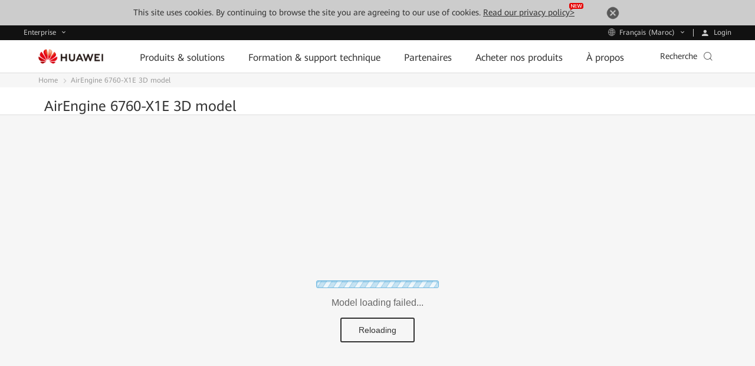

--- FILE ---
content_type: text/html; charset=utf-8
request_url: https://e.huawei.com/ma/3d/networking/campus-network/wlan/1052992a22404362bbe581f9b1e904ee
body_size: 20187
content:


<!DOCTYPE html>

<html class="LANG-ma" lang="fr-ma">
<head>
    <meta http-equiv="X-UA-Compatible" content="IE=edge" />
    <meta charset="utf-8" />
    

<meta name="description" content="" />
<meta name="keywords" content="企业网络,无线局域网,室内接入点,AirEngine 6700系列 ,AirEngine 6760-X1 & 6760-X1E接入点" />
<meta property="og:site_name" content="Huawei Enterprise" />
<meta property="og:image" content="https://e-file.huawei.com/-/media/EBG/Images/Uploaded/huawei-logo.jpg" />
<meta property="og:type" content="website" />
<meta property="og:title" content="AirEngine 6760-X1E 3D model" />
<meta property="og:description" content="" />
<meta property="og:url" content="https://e.huawei.com/ma/3d/networking/campus-network/wlan/1052992a22404362bbe581f9b1e904ee" />

<meta property="twitter:card" content="summary" />
<meta property="twitter:title" content="AirEngine 6760-X1E 3D model" />
<meta property="twitter:image" content="https://e-file.huawei.com/-/media/EBG/Images/Uploaded/huawei-logo.jpg" />
<meta property="twitter:description" content="" />

<meta name="viewport" content="width=device-width, initial-scale=1.0, minimum-scale=1.0, user-scalable=no" />
<link rel="canonical" href="https://e.huawei.com/ma/3d/networking/campus-network/wlan/1052992a22404362bbe581f9b1e904ee" />

    <link rel="preload" as="style" href="/Assets/enp/v2/css/vendor/shared.css?ver=202409260925" />
<link rel="stylesheet" href="/Assets/enp/v2/css/vendor/shared.css?ver=202409260925" />
<!--[if IE 8]>
<link rel="stylesheet" href="/Assets/EBG/cssen/mmenu-ie8.css?ver=202409260925"/>
<![endif]-->
    <style>
    .view .title { padding-top: 18px; overflow: hidden; white-space: nowrap; text-overflow: ellipsis; font-size: 24px; color: #333; }
    .iframe-clac{display: block;width: 100%;border: none;}
@media (max-width: 750px) {
  .view .title{
    font-size: 16px;
    text-align: center;
  }
}
</style>
    



    <!--[if lt IE 9 ]>
        <script type="text/javascript" src="/Assets/enp/v2/js/vendor/ie8.min.js"></script>
    <![endif]-->
    <title>AirEngine 6760-X1E 3D model - Huawei Enterprise</title>
</head>
<body>
    <form method="post" action="/ma/3d/networking/campus-network/wlan/1052992a22404362bbe581f9b1e904ee" id="form1">
<div class="aspNetHidden">
<input type="hidden" name="__VIEWSTATE" id="__VIEWSTATE" value="gCHjD+PXKXE+eLMyFFBv0KjHSfvH3wwUrqiLBFHm0wE7Ut2b0chMsHvEj2p8wv0fh/FoseCadP3cMMBZrd/VznCwfwTfVYKN4gAnvtpYA7A/CgSNqhBHjq1Ncm1MBAqUp5tlKA==" />
</div>
</form>
    

<!--全局公共隐藏域-->
<input id="hfUserstate" type="hidden" value='/ma/material/user' />
<input type="hidden" id="gLanguageCurrent" name="gLanguageCurrent" value="fr-mc" />
<input id="hidLangRegionName" type="hidden" value="ma" />
<input id="hidDisableHwa" type="hidden" value="" />
<input type="hidden" id="HwaIsLangEnabled" value="1" />
<input type="hidden" id="hid_tacticCode" value="MDFNSFFIUTIwNzZNS0w=" /><!--get-price-info来源页面标识-->
<input type="hidden" id="hidutag_tacticcode" value="01MHQHQ2076MKL" />
<input type="hidden" id="hidLoginUrl" value="/ma/material/account/Login2" />

<!--[if IE 8]><script type="text/javascript" src="/Assets/enp/v2/js/vendor/jquery-1.12.2.min.js?ver=202409260925"></script><![endif]-->
<!--[if gt IE 8]><!--><script type="text/javascript" src="/Assets/enp/v2/js/vendor/jquery.min.js?ver=202409260925"></script>
<script type="text/javascript" src="/Assets/enp/v2/js/vendor/require.min.js?ver=202409260925"></script>
<script>
require.config({
urlArgs: "ver=202409260925", // 修改这里的版本号
map: {
'*': {
'css': 'requireCss'
}
}
});
//解决jquery.ui的冲突
define.amd = false;
</script>
<!--<![endif]-->
    <div class="browsehappy ReadPolicy">
        <p>This site uses cookies. By continuing to browse the site you are agreeing to our use of cookies. <a href="https://e.huawei.com/ma/privacy" target="_blank" class="new_lb">Read our privacy policy></a><a href="javascript:void(0)" class="close" title="Close"><img src="/Assets/EBG/icon_close01.png" alt="Search"></a></p>
</div>

<div class="v2-prompt-box v2-prompt-center prompt-ie8 hidden">
    <div class="v2-prompt-mask v2-prompt-clock"></div>
        <div class="v2-prompt-main">
			<div class="popmsg">
				<h3>Reminder</h3>
				<p>To have a better experience, please upgrade your IE browser.</p>
				<a href="https://support.microsoft.com/en-us/help/17621/internet-explorer-downloads">upgrade</a>
			</div>
            <span class="v2-prompt-clock" href="javascript:void(0)"><i class="iconfont icon-close"></i></span>
        </div>
    <div class="vertical-align"></div>
</div>
    

    

    <!--Navigation Start  -->
    

<div class="nav-gblnav ebg-module-gblnav">
    <div class="top-nav-height">
        <div class="ebg-cistern-l con">
            <div class="pull-left">
                <div class="web-contact worldwide-link">
                    <span>
                        Enterprise
                    </span>
                </div>
                <div class="worldwide-contact worldwide-link">
                    <span>
                        Fran&#231;ais (Maroc)
                    </span>
                </div>
            </div>
            <div class="pull-right login-box-wap">
                <a class="login" href="/ma/material/account/Login2?redirect=https%3a%2f%2fe.huawei.com%2fma%2f3d%2fnetworking%2fcampus-network%2fwlan%2f1052992a22404362bbe581f9b1e904ee&lang=fr_MC"><span>
                    Login
                </span></a>
                <a class="personal" href='/ma/myspace/accountinformation'><span>
                    My Huawei
                </span></a>
                <a class="exits" href="/ma/material/account/Login2Out?rediurl=https%3a%2f%2fe.huawei.com%2fma%2f3d%2fnetworking%2fcampus-network%2fwlan%2f1052992a22404362bbe581f9b1e904ee"><span>
                    D&#233;connexion
                </span></a>
            </div>
        </div>
    </div>
    <div class="top-nav-content">
        <div class="ebg-cistern-l">
            <div class="web-contact">
                <ul class="ul">
    <li class="li active">
        <div class="title">
            <div>
                <span>Enterprise</span>
                <i class="iconfont icon-right"></i>
            </div>
        </div>
        <p>Produits, solutions et services pour les entreprises</p>
    </li>
    <li class="li">
        <div class="title">
            <a href="https://www.huaweicloud.com/intl/en-us/" target="_blank" class="link">
                <span>Huawei Cloud</span>
                <i class="iconfont icon-right"></i>
            </a>
        </div>
        <p>
            <a href="https://www.huaweicloud.com/intl/en-us/" target="_blank">Cloud products, solutions & services
            </a>
        </p>
    </li>
    <li class="li">
        <div class="title">
            <a href="https://carrier.huawei.com/en" target="_blank" class="link">
                <span>Opérateurs</span>
                <i class="iconfont icon-right"></i>
            </a>
        </div>
        <p><a href="https://carrier.huawei.com/en/" target="_blank">Produits, solutions et services pour les opérateurs</a></p>
    </li>
    <li class="li">
        <div class="title">
            <a href="https://consumer.huawei.com/fr/" target="_blank" class="link">
                <span>Grand public</span>
                <i class="iconfont icon-right"></i>
            </a>
        </div>
        <p>
            <a href="https://consumer.huawei.com/fr/" target="_blank">Smartphones, PC, tablettes, montres et plus</a>
        </p>
    </li>
    <li class="li">
        <div class="title">
            <a href="https://www.huawei.com/fr" target="_blank" class="link">
                <span>Corporate</span>
                <i class="iconfont icon-right"></i>
            </a>
        </div>
        <p>
            <a href="https://www.huawei.com/fr" target="_blank">A propos de Huawei, presse, événements et plus</a>
        </p>
    </li>
</ul>
            </div>
            <div class="worldwide-contact">
                <div class="worldwide-language"><i class="iconfont icon-diqiu"></i><span>Huawei Global - </span><a
    href="/en">English</a></div>
<ul class="ul">
<li class="columns1">
    <ul>
        <div class="title-h6">Afrique</div>
        <li>
            <span>Afrique du Sud</span> - <a href="/za">English</a>
        </li>
        <li>
            <span>Maroc</span> - <a href="/ma">Fran&ccedil;ais</a>
        </li>
    </ul>
    <ul>
        <div class="title-h6">Amérique Latine</div>
        <li>
            <span>Brésil</span> - <a href="/br">Portugu&ecirc;s </a>
        </li>
        <li>
            <span>Mexique</span> - <a href="/mx">Espa&ntilde;ol</a>
        </li>
    </ul>
    <ul>
        <div class="title-h6">Moyen-Orient </div>
        <li>
            <span>Arabie Saoudite</span> - <a href="/en-sa/">English</a>
        </li>
        <li>
            <span>Emirats Arabes Unis</span> - <a href="/ae/">English</a>
        </li>
    </ul>
</li>
<li class="columns2">
    <ul>
        <div class="title-h6">Asie-Pacifique</div>
     
        <li>
            <span>Chine</span> - <a href="/cn">简体中文 </a>
        </li>
        <li>
            <span>Hong Kong, Chine</span> - <a href="/hk">English </a>
        </li>
      
        <li>
            <span>Japon</span> - <a href="/jp">日本語 </a>
        </li>
        <!-- <li>
            <span>Corée du Sud</span>-
            <a href="/kr">한국어</a>
        </li> -->
        <li>
            <span>Kazakhstan</span> - <a href="/kz">русский </a>
        </li>
        <li>
            <span>Malaisie</span> - <a href="/my">English</a>
        </li>
       
        <li>
            <span>Philippines</span> - <a href="/ph">English</a>
        </li>
        <li>
            <span>Singapour</span> - <a href="/sg">English</a>
        </li>
        <li>
            <span>Indonésie</span> - <a href="/id">English</a>
        </li>
        <li>
            <span>Thaïlande</span> - <a href="/th">ไทย</a>
        </li>


    </ul>

</li>
<li class="columns2">
    <ul>
        <div class="title-h6">EUROPE</div>
        <li>
            <span>Europe</span> - <a href="/eu">English </a>
        </li>
        <li>
            <span>Autriche</span> - <a href="/at">Deutsch </a>
        </li>
<li>
            <span>Czech Republic</span> - <a href="/cz">Czech </a>
        </li>
        <li>
            <span>France</span> - <a href="/fr">Fran&ccedil;ais </a>
        </li>
        <li>
            <span>Allemagne</span> - <a href="/de">Deutsch </a>
        </li>
        <li>
            <span>Grèce</span> - <a href="/gr/">Ελληνικά </a>
        </li>
        <li>
            <span>Hongrie</span> - <a href="/hu/">Magyar nyelv </a>
        </li>
        <li>
            <span>Italie</span> - <a href="/it">Italiano</a>
        </li>
        <li>
            <span>Pologne</span> - <a href="/pl">Polski </a>
        </li>
        <li>
            <span>Suède</span> - <a href="/se">English</a>
        </li>
        <li>
            <span>Espagne</span> - <a href="/es">Espa&ntilde;ol</a>
        </li>
        <li>
            <span>Türkiye</span> - <a href="/tr">T&uuml;rk&ccedil;e</a>
        </li>
      
        <li>
            <span>Ukraine</span> - <a href="/ua">Українська мова </a>
        </li>
    </ul>
</li>
</ul>
            </div>
        </div>
    </div>
</div>


<link rel="stylesheet" href="/Assets/enp/2022/css/module/e-module-202209210900.css?ver=202307110831" />
<div class="e-block e-module-202209210900" style="background: #ffffff;">
    <div class="">
        <div class="e-titles">
        </div>
        <div class="e-con">

            <div class="zl-pc-header-box headerNew ">
                <header class="header-new zl-pc-header">
                    <div class="e-cistern-l main-header">
                        <a href="/ma" title="Huawei" class="logo">
                            <img alt="logo huawei" src="//e.huawei.com/-/mediae/images/common/logo/logo_huawei.png" class="img-block">
                        </a>
                        <nav class="nav-new">
                            <div class="nav-ul-mob">
                                <div class="wap-first">
                                    <div class="e-cistern-l">
                                        <ul class="wap-one-ul">
                                            
                                                    <li data-key="Produits &amp; solutions" class="li">
                                                        <div class="box">
                                                            <span class="e-font-bold">
                                                                Produits &amp; solutions
                                                            </span>
                                                            <i class="iconfont icon-right"></i>
                                                        </div>
                                                    </li>
                                                
                                                    <li data-key="Formation &amp; support technique     " class="li">
                                                        <div class="box">
                                                            <span class="e-font-bold">
                                                                Formation &amp; support technique     
                                                            </span>
                                                            <i class="iconfont icon-right"></i>
                                                        </div>
                                                    </li>
                                                
                                                    <li data-key="Partenaires" class="li">
                                                        <div class="box">
                                                            <span class="e-font-bold">
                                                                Partenaires
                                                            </span>
                                                            <i class="iconfont icon-right"></i>
                                                        </div>
                                                    </li>
                                                
                                                    <li data-key="Acheter nos produits" class="li">
                                                        <div class="box">
                                                            <span class="e-font-bold">
                                                                Acheter nos produits
                                                            </span>
                                                            <i class="iconfont icon-right"></i>
                                                        </div>
                                                    </li>
                                                
                                                    <li data-key=" À propos" class="li">
                                                        <div class="box">
                                                            <span class="e-font-bold">
                                                                 À propos
                                                            </span>
                                                            <i class="iconfont icon-right"></i>
                                                        </div>
                                                    </li>
                                                
                                        </ul>
                                        <div class="underline"></div>
                                        <div class="hea-mob-btns">
                                            <div class="hea-btn hea-btn1">
                                                <span class="iconfont icon-yewu"></span>
                                                <p>
                                                    Enterprise
                                                </p>
                                            </div>
                                            <div class="hea-btn hea-btn2">
                                                <span class="iconfont icon-diqiu2"></span>
                                                <p>
                                                    Français (changer)
                                                </p>
                                            </div>
                                            <div class="hea-btn hea-btn3">
                                                <a href="/ma/account/Login?redirect=https%3a%2f%2fe.huawei.com%2fma%2f&amp;lang=ar_MA">
                                                    <span class="iconfont icon-denglu"></span>
                                                    <p>
                                                        Login
                                                    </p>
                                                </a>
                                            </div>
                                            <div class="hea-btn hea-btn4">
                                                <a href="https://e.huawei.com/en/myspace/accountinformation">
                                                    <span class="iconfont icon-denglu"></span>
                                                    <p>
                                                        My Huawei
                                                    </p>
                                                </a>
                                            </div>
                                        </div>
                                        <div class="log-out e-link-box">
                                            <p>
                                                <a href="/ma/account/LoginOut?rediurl=https%3a%2f%2fe.huawei.com%2fma%2f" class="e-link-black-16-3">
                                                    <span class="text">
                                                        Logout
                                                    </span>
                                                    <span class="iconfont icon-right"></span>
                                                </a>
                                            </p>
                                        </div>
                                    </div>
                                </div>
                                <div class="wap-two">
                                    <div class="wap-con">
                                        <div class="e-cistern-l">
                                            <div class="back-pre">
                                                <span class="iconfont icon-left"></span>
                                                <span>Back Menu</span>
                                            </div>
                                            <div class="wap-item-con">
                                                <h3 class="e-font-bold">Produits &amp; solutions</h3>
                                                <div class="wap-item one">
                                                    <ul class="wap-item-list1 one cplis">

                                                        <li class="level-one-li">
                                                            <p class="arrow-dw01">Products</p>
                                                            <ul class="wap-item-list2">
                                                                
                                                                        <li class="level-two-li level-two-li-link level-two-li1">
                                                                            <p class="level-txt2">Enterprise Networking</p>
                                                                            <ul class="wap-item-list3">
                                                                                <div class="wap-item-list3-con e-scroll-vrt-d1-1">
                                                                                    
                                                                                            <li class="level-three-li">
                                                                                                <p class="level-txt3">
                                                                                                    <a href="/ma/products/switches">Network Switches</a>
                                                                                                </p>
                                                                                            </li>
                                                                                        
                                                                                            <li class="level-three-li">
                                                                                                <p class="level-txt3">
                                                                                                    <a href="/ma/products/routers">Routers</a>
                                                                                                </p>
                                                                                            </li>
                                                                                        
                                                                                            <li class="level-three-li">
                                                                                                <p class="level-txt3">
                                                                                                    <a href="/ma/products/wlan">WLAN</a>
                                                                                                </p>
                                                                                            </li>
                                                                                        
                                                                                            <li class="level-three-li">
                                                                                                <p class="level-txt3">
                                                                                                    <a href="/ma/products/security">Network Security Products</a>
                                                                                                </p>
                                                                                            </li>
                                                                                        
                                                                                            <li class="level-three-li">
                                                                                                <p class="level-txt3">
                                                                                                    <a href="/ma/solutions/enterprise-network/campus-network">Campus Network</a>
                                                                                                </p>
                                                                                            </li>
                                                                                        
                                                                                            <li class="level-three-li">
                                                                                                <p class="level-txt3">
                                                                                                    <a href="/ma/solutions/enterprise-network/data-center-network">Data Center Network</a>
                                                                                                </p>
                                                                                            </li>
                                                                                        
                                                                                            <li class="level-three-li">
                                                                                                <p class="level-txt3">
                                                                                                    <a href="/ma/solutions/enterprise-network/wide-area-network">WAN Solution</a>
                                                                                                </p>
                                                                                            </li>
                                                                                        
                                                                                            <li class="level-three-li">
                                                                                                <p class="level-txt3">
                                                                                                    <a href="/ma/solutions/enterprise-network/security">Network Security</a>
                                                                                                </p>
                                                                                            </li>
                                                                                        
                                                                                            <li class="level-three-li">
                                                                                                <p class="level-txt3">
                                                                                                    <a href="/ma/products/network-analysis">Network Management, Control, and Analysis Software</a>
                                                                                                </p>
                                                                                            </li>
                                                                                        
                                                                                </div>
                                                                                <div class="e-link-box"><p><a href="/ma/solutions/enterprise-network" class="e-link-black-16-3"><span class="text">Réseaux d'entreprise</span> <span class="iconfont  icon-xiala1"></span></a></p></div>
                                                                            </ul>
                                                                        </li>
                                                                    
                                                                        <li class="level-two-li level-two-li-link level-two-li1">
                                                                            <p class="level-txt2">Optical Networking</p>
                                                                            <ul class="wap-item-list3">
                                                                                <div class="wap-item-list3-con e-scroll-vrt-d1-1">
                                                                                    
                                                                                            <li class="level-three-li">
                                                                                                <p class="level-txt3">
                                                                                                    <a href="/ma/products/optical-access">Optical Access</a>
                                                                                                </p>
                                                                                            </li>
                                                                                        
                                                                                            <li class="level-three-li">
                                                                                                <p class="level-txt3">
                                                                                                    <a href="/ma/products/optical-transmission">Optical Transmission</a>
                                                                                                </p>
                                                                                            </li>
                                                                                        
                                                                                            <li class="level-three-li">
                                                                                                <p class="level-txt3">
                                                                                                    <a href="/ma/products/optical-terminal">Optical Terminal</a>
                                                                                                </p>
                                                                                            </li>
                                                                                        
                                                                                            <li class="level-three-li">
                                                                                                <p class="level-txt3">
                                                                                                    <a href="/ma/products/optical-sensing">Optical Sensing </a>
                                                                                                </p>
                                                                                            </li>
                                                                                        
                                                                                            <li class="level-three-li">
                                                                                                <p class="level-txt3">
                                                                                                    <a href="/ma/products/network-analysis">Network Management, Control, and Analysis Software</a>
                                                                                                </p>
                                                                                            </li>
                                                                                        
                                                                                </div>
                                                                                <div class="e-link-box"><p><a href="/ma/solutions/enterprise-optical-network" class="e-link-black-16-3"><span class="text">Réseaux optiques pour entreprise</span> <span class="iconfont  icon-xiala1"></span></a></p></div>
                                                                            </ul>
                                                                        </li>
                                                                    
                                                                        <li class="level-two-li level-two-li-link level-two-li1">
                                                                            <p class="level-txt2">Stockage de Données</p>
                                                                            <ul class="wap-item-list3">
                                                                                <div class="wap-item-list3-con e-scroll-vrt-d1-1">
                                                                                    
                                                                                            <li class="level-three-li">
                                                                                                <p class="level-txt3">
                                                                                                   
                                                                                                
                                                                                    <a
                                                                                        href="/ma/products/storage/all-flash-storage">All-Flash
                                                                                        Storage</a>
                                                                                </p>
                                                                            </li>

                                                                            <li class="level-three-li">
                                                                                <p class="level-txt3">
                                                                                    <a
                                                                                        href="https://e.huawei.com/ma/products/storage/ai-storage">AI Storage</a>
                                                                                </p>
                                                                            </li>

                                                                            <li class="level-three-li">
                                                                                <p class="level-txt3">
                                                                                    <a
                                                                                        href="/ma/products/storage/scale-out-storage">Scale-Out
                                                                                        Storage</a>
                                                                                </p>
                                                                            </li>

                                                                            <li class="level-three-li">
                                                                                <p class="level-txt3">
                                                                                    <a
                                                                                        href="/ma/products/storage/oceanprotect">Data
                                                                                        Protection</a>
                                                                                </p>
                                                                            </li>

                                                                            <li class="level-three-li">
                                                                                <p class="level-txt3">
                                                                                    <a
                                                                                        href="/ma/solutions/storage/virtualization/datacenter-virtualization">Datacenter
                                                                                        Virtualization (DCS)</a>
                                                                                </p>
                                                                            </li>

                                                                          

                                                                          

                                                                            <li class="level-three-li">
                                                                                <p class="level-txt3">
                                                                                    <a href="/ma/products/storage/hci">Hyper-Converged
                                                                                        Infrastructure (HCI)</a>
                                                                                </p>
                                                                            </li>

                                                                            <li class="level-three-li">
                                                                                <p class="level-txt3">
                                                                                    <a
                                                                                        href="/ma/products/storage/disk-enclosure">Smart Disk Enclosure (OceanDisk)</a>
                                                                                </p>
                                                                            </li>

                                                                            

                                                                            <li class="level-three-li">
                                                                                <p class="level-txt3">
                                                                                    <a
                                                                                        href="/ma/products/storage/data-management">Data Center Management (DME)</a>
                                                                                </p>
                                                                            </li>

                                                                         

                                                                    
                                                                                </div>
                                                                                <div class="e-link-box"><p><a href="/ma/products/storage" class="e-link-black-16-3"><span class="text">Stockage de données</span> <span class="iconfont  icon-xiala1"></span></a></p></div>
                                                                            </ul>
                                                                        </li>
                                                                    
                                                                        <!-- <li class="level-two-li level-two-li-link level-two-li1">
                                                                            <p class="level-txt2">Computing</p>
                                                                            <ul class="wap-item-list3">
                                                                                <div class="wap-item-list3-con e-scroll-vrt-d1-1">
                                                                                    
                                                                                            <li class="level-three-li">
                                                                                                <p class="level-txt3">
                                                                                                    <a href="/ma/products/computing/ascend">Ascend Computing</a>
                                                                                                </p>
                                                                                            </li>
                                                                                        
                                                                                </div>
                                                                                
                                                                            </ul>
                                                                        </li> -->
                                                                    
                                                                        <li class="level-two-li level-two-li-link level-two-li1">
                                                                            <p class="level-txt2">Intelligent Collaboration </p>
                                                                            <ul class="wap-item-list3">
                                                                                <div class="wap-item-list3-con e-scroll-vrt-d1-1">
                                                                                    
                                                                                            <li class="level-three-li">
                                                                                                <p class="level-txt3">
                                                                                                    <a href="/ma/products/enterprise-collaboration/cloudlink">Huawei CloudLink Video Conferencing Platform</a>
                                                                                                </p>
                                                                                            </li>
                                                                                        
                                                                                            <li class="level-three-li">
                                                                                                <p class="level-txt3">
                                                                                                    <a href="/ma/products/enterprise-collaboration/ideahub/ideahub-s2">HUAWEI IdeaHub S2</a>
                                                                                                </p>
                                                                                            </li>
                                                                                        
                                                                                            <li class="level-three-li">
                                                                                                <p class="level-txt3">
                                                                                                    <a href="/ma/products/enterprise-collaboration/ideahub-board/ideahub-board2">HUAWEI IdeaHub Board 2</a>
                                                                                                </p>
                                                                                            </li>
                                                                                        
                                                                                </div>
                                                                                <div class="e-link-box"><p><a href="/ma/solutions/enterprise-collaboration" class="e-link-black-16-3"><span class="text">Collaboration intelligente</span> <span class="iconfont  icon-xiala1"></span></a></p></div>
                                                                            </ul>
                                                                        </li>
                                                                    
                                                                        <li class="level-two-li level-two-li-link level-two-li1">
                                                                            <p class="level-txt2">Enterprise Wireless</p>
                                                                            <ul class="wap-item-list3">
                                                                                <div class="wap-item-list3-con e-scroll-vrt-d1-1">
                                                                                    
                                                                                            <li class="level-three-li">
                                                                                                <p class="level-txt3">
                                                                                                    <a href="/ma/solutions/enterprise-wireless/industry-wireless">Industry Wireless</a>
                                                                                                </p>
                                                                                            </li>
                                                                                        
                                                                                            <li class="level-three-li">
                                                                                                <p class="level-txt3">
                                                                                                    <a href="/ma/solutions/enterprise-wireless/enterprise-microwave">Enterprise Microwave</a>
                                                                                                </p>
                                                                                            </li>
                                                                                        
                                                                                            <li class="level-three-li">
                                                                                                <p class="level-txt3">
                                                                                                    <a href="/ma/solutions/enterprise-wireless/enterprise-cloud-core">Enterprise Cloud Core</a>
                                                                                                </p>
                                                                                            </li>
                                                                                        
                                                                                </div>
                                                                                <div class="e-link-box"><p><a href="/ma/solutions/enterprise-wireless" class="e-link-black-16-3"><span class="text">Wireless pour entreprises</span> <span class="iconfont  icon-xiala1"></span></a></p></div>
                                                                            </ul>
                                                                        </li>
                                                                    
                                                                        <li class="level-two-li level-two-li-link level-two-li1">
                                                                            <p class="level-txt2">Enterprise Services and Software</p>
                                                                            <ul class="wap-item-list3">
                                                                                <div class="wap-item-list3-con e-scroll-vrt-d1-1">
                                                                                    
                                                                                            <li class="level-three-li">
                                                                                                <p class="level-txt3">
                                                                                                    <a href="/ma/solutions/services/ict-integration">ICT Rollout and Integration Service</a>
                                                                                                </p>
                                                                                            </li>
                                                                                        
                                                                                            <li class="level-three-li">
                                                                                                <p class="level-txt3">
                                                                                                    <a href="/ma/solutions/services/o-m-operation-support-service">ICT O&amp;M and Operation Support Service</a>
                                                                                                </p>
                                                                                            </li>

                                                                                               <li class="level-three-li">
                                                                                                <p class="level-txt3">
                                                                                                    <a href="/ma/solutions/services/learning-and-certification">Service de formation et de certification</a>
                                                                                                </p>
                                                                                            </li>

                                                                                             <li class="level-three-li">
                                                                                                <p class="level-txt3">
                                                                                                    <a href="/ma/solutions/services/software-service">Software Platform and Service</a>
                                                                                                </p>
                                                                                            </li>
                                                                                        
                                                                                </div>
                                                                                <div class="e-link-box"><p><a href="/ma/solutions/services" class="e-link-black-16-3"><span class="text">Services numériques</span> <span class="iconfont  icon-xiala1"></span></a></p></div>
                                                                            </ul>
                                                                        </li>
                                                                    
                                                                        <li class="level-two-li level-two-li-link level-two-li1">
                                                                            <p class="level-txt2">Management System</p>
                                                                            <ul class="wap-item-list3">
                                                                                <div class="wap-item-list3-con e-scroll-vrt-d1-1">
                                                                                    
                                                                                            <li class="level-three-li">
                                                                                                <p class="level-txt3">
                                                                                                    <a href="/ma/products/esight">eSight ICT Unified Management Systems</a>
                                                                                                </p>
                                                                                            </li>
                                                                                        
                                                                                </div>
                                                                                
                                                                            </ul>
                                                                        </li>
                                                                    
                                                                        <li class="level-two-li level-two-li-link level-two-li1">
                                                                            <p class="level-txt2">Huawei Cloud</p>
                                                                            <ul class="wap-item-list3">
                                                                                <div class="wap-item-list3-con e-scroll-vrt-d1-1">
                                                                                    
                                                                                            <li class="level-three-li">
                                                                                                <p class="level-txt3">
                                                                                                    <a href="/ma/products/computing/huawei-cloud/huawei-cloud-stack">HUAWEI CLOUD Stack</a>
                                                                                                </p>
                                                                                            </li>
                                                                                        
                                                                                </div>
                                                                                <div class="e-link-box"><p><a href="/ma/products/computing/huawei-cloud" class="e-link-black-16-3"><span class="text">Huawei Cloud Home</span> <span class="iconfont  icon-xiala1"></span></a></p></div>
                                                                            </ul>
                                                                        </li>
                                                                    
                                                                        <li class="level-two-li level-two-li-link level-two-li1">
                                                                            <p class="level-txt2">Huawei eKit</p>
                                                                            <ul class="wap-item-list3">
                                                                                <div class="wap-item-list3-con e-scroll-vrt-d1-1">
                                                                                    
                                                                                            <li class="level-three-li">
                                                                                                <p class="level-txt3">
                                                                                                    <a href="/ma/products/huawei-kunling-home/huawei-kunling-series">Huawei eKit</a>
                                                                                                </p>
                                                                                            </li>
                                                                                        
                                                                                </div>
                                                                                <div class="e-link-box"><p><a href="/ma/products/huawei-kunling-home" class="e-link-black-16-3"><span class="text">Huawei eKit Website</span> <span class="iconfont  icon-xiala1"></span></a></p></div>
                                                                            </ul>
                                                                        </li>
                                                                    
                                                            </ul>
                                                        </li>

                                                        <li class="level-one-li">
                                                            <p class=" arrow-dw01">Product Portfolio</p>
                                                            <ul class="wap-item-list2">
                                                                
                                                                        <li class="level-two-li level-two-li-no">
                                                                            <p class="level-txt2"><a href="/ma/solutions/data-center">Data Center<span class="iconfont icon-arrow-r-2"></span></a></p>
                                                                        </li>
                                                                    
                                                                        <li class="level-two-li level-two-li-no">
                                                                            <p class="level-txt2"><a href="/ma/solutions/digital-site">Digital Site<span class="iconfont icon-arrow-r-2"></span></a></p>
                                                                        </li>
                                                                    
                                                                        <li class="level-two-li level-two-li-no">
                                                                            <p class="level-txt2"><a href="/ma/solutions/campus">Intelligent Campus<span class="iconfont icon-arrow-r-2"></span></a></p>
                                                                        </li>
                                                                    
                                                                        <li class="level-two-li level-two-li-no">
                                                                            <p class="level-txt2"><a href="/ma/solutions/wan">Wide Area Network<span class="iconfont icon-arrow-r-2"></span></a></p>
                                                                        </li>
                                                                    
                                                            </ul>
                                                        </li>

                                                        <li class="level-one-li">
                                                            <p class=" arrow-dw01">Industries</p>
                                                            <ul class="wap-item-list2">
                                                                
                                                                        <!-- <li class="level-two-li level-two-li-no">
                                                                            <p class="level-txt2"><a href="/ma/industries/aviation">Airport<span class="iconfont icon-arrow-r-2"></span></a></p>
                                                                        </li> -->
                                                                    
                                                                        <li class="level-two-li level-two-li-no">
                                                                            <p class="level-txt2"><a href="/ma/industries/commercial-market">Marché Commercial<span class="iconfont icon-arrow-r-2"></span></a></p>
                                                                        </li>
                                                                    
                                                                        <li class="level-two-li level-two-li-no">
                                                                            <p class="level-txt2"><a href="/ma/industries/education">Education<span class="iconfont icon-arrow-r-2"></span></a></p>
                                                                        </li>
                                                                    
                                                                        <li class="level-two-li level-two-li-no">
                                                                            <p class="level-txt2"><a href="/ma/industries/grid">Electric Power<span class="iconfont icon-arrow-r-2"></span></a></p>
                                                                        </li>
                                                                    
                                                                        <li class="level-two-li level-two-li-no">
                                                                            <p class="level-txt2"><a href="/ma/industries/finance">Finance<span class="iconfont icon-arrow-r-2"></span></a></p>
                                                                        </li>
                                                                    
                                                                        <li class="level-two-li level-two-li-no">
                                                                            <p class="level-txt2"><a href="/ma/industries/government">Government<span class="iconfont icon-arrow-r-2"></span></a></p>
                                                                        </li>
                                                                    
                                                                        <li class="level-two-li level-two-li-no">
                                                                            <p class="level-txt2"><a href="/ma/industries/healthcare">Healthcare<span class="iconfont icon-arrow-r-2"></span></a></p>
                                                                        </li>
                                                                    
                                                                        <li class="level-two-li level-two-li-no">
                                                                            <p class="level-txt2"><a href="/ma/industries/ict-service-provider">ISP<span class="iconfont icon-arrow-r-2"></span></a></p>
                                                                        </li>
                                                                    
                                                                        <!-- <li class="level-two-li level-two-li-no">
                                                                            <p class="level-txt2"><a href="/ma/industries/customs-and-port">Land Port<span class="iconfont icon-arrow-r-2"></span></a></p>
                                                                        </li> -->
                                                                    
                                                                        <li class="level-two-li level-two-li-no">
                                                                            <p class="level-txt2"><a href="/ma/industries/manufacturing">Manufacturing<span class="iconfont icon-arrow-r-2"></span></a></p>
                                                                        </li>
                                                                    
                                                                        <li class="level-two-li level-two-li-no">
                                                                            <p class="level-txt2"><a href="/ma/industries/mining">Mine<span class="iconfont icon-arrow-r-2"></span></a></p>
                                                                        </li>
                                                                    
                                                                        <li class="level-two-li level-two-li-no">
                                                                            <p class="level-txt2"><a href="/ma/industries/oil-gas">Oil and Gas<span class="iconfont icon-arrow-r-2"></span></a></p>
                                                                        </li>
                                                                    
                                                                        <!-- <li class="level-two-li level-two-li-no">
                                                                            <p class="level-txt2"><a href="/ma/industries/waterway">Port<span class="iconfont icon-arrow-r-2"></span></a></p>
                                                                        </li> -->
                                                                    
                                                                        <!-- <li class="level-two-li level-two-li-no">
                                                                            <p class="level-txt2"><a href="/ma/industries/railway">Railway<span class="iconfont icon-arrow-r-2"></span></a></p>
                                                                        </li> -->
                                                                    
                                                                        <li class="level-two-li level-two-li-no">
                                                                            <p class="level-txt2"><a href="/ma/industries/retail">Retail<span class="iconfont icon-arrow-r-2"></span></a></p>
                                                                        </li>
<!--                                                                     
                                                                        <li class="level-two-li level-two-li-no">
                                                                            <p class="level-txt2"><a href="/ma/industries/urban-rail">Urban Rail<span class="iconfont icon-arrow-r-2"></span></a></p>
                                                                        </li> -->
                                                                    
                                                                        <li class="level-two-li level-two-li-no">
                                                                            <p class="level-txt2"><a href="/ma/industries/transportation">Transportation<span class="iconfont icon-arrow-r-2"></span></a></p>
                                                                        </li>
                                                                    
                                                            </ul>
                                                        </li>

                                                    </ul>
                                                    <div class="pr-bg"></div>

                                                    <div class="nav-mob-btns">
                                                        <div class="e-cistern-l">
                                                            <div class="nav-mob-btn"><a href="/ma/products-and-solutions/new-products" target=""><span>New Products</span>  <span class="iconfont icon-xiala1"></span> </a> </div>
                                                            <div class="nav-mob-btn"><a href="/ma/products-and-solutions" target=""><span>Produits &amp; solutions</span>  <span class="iconfont icon-xiala1"></span> </a> </div>
                                                            <div class="nav-mob-btn"><a href="https://e.huawei.com/ma/material/materialList" target=""><span>Centre de ressources</span>  <span class="iconfont icon-tiaozhuan"></span> </a> </div>
                                                        </div>
                                                    </div>
                                                </div>
                                            </div>
                                        </div>
                                    </div>

                                    
                                            <div class="wap-con">
                                                <div class="e-cistern-l">
                                                    <div class="back-pre">
                                                        <span class="iconfont icon-left"></span>
                                                        <span>Back Menu</span>
                                                    </div>
                                                    <div class="wap-item-con">
                                                        <h3 class="e-font-bold">
                                                            Formation &amp; support technique      
                                                        </h3>
                                                        <div class="wap-item two">
                                                            <ul class="wap-item-list1 two">
    <li class="level-one-li">
        <div class="nav-list-con arrow-dw01">
            <a href="https://support.huawei.com/enterprise/fr/service-support" class="e-link-black-16-3 nav-list">
                <span class="text">Centre de support</span>
                <span class="iconfont  icon-xiala1"></span>
            </a>
        </div>
        <ul class="wap-item-list2">
            <li class="level-two-li level-two-li-no">
                <p class="level-txt2"><a href="https://weiknow-de.gts.huawei.com/weiknow/#/question?locale=fr_FR&lang=fr&source=Enterprise">Support en ligne<span class="iconfont icon-arrow-r-2"></span></a><a><span class="iconfont icon-arrow-r-2"></span></a></p>
            </li>
            <li class="level-two-li level-two-li-no">
                <p class="level-txt2"><a href="https://netcare-de.gts.huawei.com/servicecareweb/#/servicerequest">Demande de service<span class="iconfont icon-arrow-r-2"></span></a></p>
            </li>
            <li class="level-two-li level-two-li-no">
                <p class="level-txt2"><a href="/fr/about/service-hotline">Hotline<span class="iconfont icon-arrow-r-2"></span></a></p>
            </li>
            <li class="level-two-li level-two-li-no">
                <p class="level-txt2"><a href="https://support.huawei.com/enterprise/fr/tool">Outils<span class="iconfont icon-arrow-r-2"></span></a></p>
            </li>
            <li class="level-two-li level-two-li-no">
                <p class="level-txt2"><a href="https://support.huawei.com/enterprise/ecareWechat?lang=fr">Suivi de maintenance<span class="iconfont icon-arrow-r-2"></span></a></p>
            </li>
            <li class="level-two-li level-two-li-no">
                <p class="level-txt2"><a href="https://support.huawei.com/rmaweb/en/rma">Suivi RMA (retour)<span class="iconfont icon-arrow-r-2"></span></a></p>
            </li>
            <li class="level-two-li level-two-li-no">
                <p class="level-txt2"><a href="https://app.huawei.com/isdp/">Obtenir une licence<span class="iconfont icon-arrow-r-2"></span></a></p>
            </li>
            <li class="level-two-li level-two-li-no">
                <p class="level-txt2"><a href="https://support.huawei.com/enterprise/en/warranty/ENEWS1000006975">Garantie<span class="iconfont icon-arrow-r-2"></span></a></p>
            </li>
            <!-- 移动端查看更多按钮 -->
            <div class="e-link-box">
                <p>
                    <a href="https://support.huawei.com/enterprise/en/service-Support" class="e-link-black-16-3">
                        <span class="text">View all Service Support</span>
                        <span class="iconfont  icon-right"></span>
                    </a>
                </p>
            </div>
        </ul>
    </li>
    <li class="level-one-li">
        <p class="level-txt2  arrow-dw01">Support produit </p>
        <ul class="wap-item-list2">
            <li class="level-two-li level-two-li-no">
                <p class="level-txt2"><a href="https://support.huawei.com/enterprise/fr/doc/index.html">Documentation<span class="iconfont icon-arrow-r-2"></span></a></p>
            </li>
            <li class="level-two-li level-two-li-no">
                <p class="level-txt2"><a href="https://support.huawei.com/enterprise/fr/software/index.html">Téléchargement de logiciels<span class="iconfont icon-arrow-r-2"></span></a></p>
            </li>
            <li class="level-two-li level-two-li-no">
                <p class="level-txt2"><a href="https://support.huawei.com/enterprise/fr/knowledge/">Base de connaissances<span class="iconfont icon-arrow-r-2"></span></a></p>
            </li>
            <li class="level-two-li level-two-li-no">
                <p class="level-txt2"><a href="https://support.huawei.com/enterprise/fr/bulletins/">Bulletins <span class="iconfont icon-arrow-r-2"></span></a></p>
            </li>
            <li class="level-two-li level-two-li-no">
                <p class="level-txt2"><a href="https://support.huawei.com/enterprise/en/multimedia">Portail multimédia
                        <span class="iconfont icon-arrow-r-2"></span></a></p>
            </li>
            
            <li class="level-two-li level-two-li-no">
                <p class="level-txt2"><a href="https://info.support.huawei.com/network/ptmngsys/Web/OnlineCourse/en/index.html">Formations en ligne<span class="iconfont icon-arrow-r-2"></span></a></p>
            </li>
            <li class="level-two-li level-two-li-no">
                <p class="level-txt2"><a href="https://support.huawei.com/enterprise/fr/multilingual-documents/switches-pid-1482605678974">Documents multilingues<span class="iconfont icon-arrow-r-2"></span></a></p>
            </li>
            <!-- <div class="e-link-box">
                <p>
                    <a class="e-link-black-16-3">
                        <span class="text">View All Product Support</span>
                        <span class="iconfont  icon-right"></span>
                    </a>
                </p>
            </div> -->
        </ul>
    </li>
    <li class="level-one-li">
        <p class="level-txt2  arrow-dw01">Support - Solutions industrielles</p>
        <ul class="wap-item-list2">
            <li class="level-two-li level-two-li-no">
                <p class="level-txt2"><a href="https://support.huawei.com/enterprise/fr/category/government-pid-1617681662136?submodel=doc">Administrations<span class="iconfont icon-arrow-r-2"></span></a></p>
            </li>
            <li class="level-two-li level-two-li-no">
                <p class="level-txt2"><a href="https://support.huawei.com/enterprise/fr/category/financial-services-pid-1617703101403?submodel=doc">Finance<span class="iconfont icon-arrow-r-2"></span></a></p>
            </li>
            <li class="level-two-li level-two-li-no">
                <p class="level-txt2"><a href="https://support.huawei.com/enterprise/fr/category/construction-real-estate-pid-1617703282142?submodel=doc">Construction / Immobilier<span class="iconfont icon-arrow-r-2"></span></a></p>
            </li>
            <!-- <div class="e-link-box">
                <p>
                    <a class="e-link-black-16-3">
                        <span class="text">View all Industry Solution Support</span>
                        <span class="iconfont  icon-right"></span>
                    </a>
                </p>
            </div> -->
        </ul>
    </li>
    <li class="level-one-li">
        <div class="nav-list-con arrow-dw01">
            <a href="https://e.huawei.com/en/talent/portal/#/" class="e-link-black-16-3 nav-list">
                <span class="text">Training and Certification</span>
                <span class="iconfont  icon-xiala1"></span>
            </a>
        </div>
        <ul class="wap-item-list2">
            <li class="level-two-li level-two-li-link level-two-li2">
                <p class="level-txt2">Ressources de formation</p>
                <ul class="wap-item-list3">
                    <div class="wap-item-list3-con2 e-scroll-vrt-d1-1">
                        <li class="level-three-li">
                            <p class="level-txt3">
                                <a href="https://e.huawei.com/en/talent/learning/#/home?productTags=&amp;productName=&amp;navType=learningNavKey">Formations &amp; classes</a>
                            </p>
                        </li>
                    </div>
                </ul>
            </li>
            <li class="level-two-li level-two-li-link level-two-li2">
                <p class="level-txt2">Certification</p>
                <ul class="wap-item-list3">
                    <div class="wap-item-list3-con2 e-scroll-vrt-d1-1">
                        <li class="level-three-li">
                            <p class="level-txt3">
                                <a href="https://e.huawei.com/en/talent/cert/#/careerCert">Certification de compétences</a>
                            </p>
                        </li>
                        <li class="level-three-li">
                            <p class="level-txt3">
                                <a href="https://e.huawei.com/en/talent/cert/#/specialistCert?navType=SpecialistCertifications">Certification spécialisée</a>
                            </p>
                        </li>
                    </div>
                </ul>
            </li>
            <li class="level-two-li level-two-li-link level-two-li2">
                <p class="level-txt2">ICT Academy</p>
                <ul class="wap-item-list3">
                    <div class="wap-item-list3-con2 e-scroll-vrt-d1-1">
                        <li class="level-three-li">
                            <p class="level-txt3">
                                <a href="https://e.huawei.com/en/talent/ict-academy/#/home">Présentation de l'ICT Academy</a>
                            </p>
                        </li>
                        <li class="level-three-li">
                            <p class="level-txt3">
                                <a href="https://e.huawei.com/en/talent/ict-academy/#/ict-courses-list">Catalogue des formations</a>
                            </p>
                        </li>
                        <li class="level-three-li">
                            <p class="level-txt3">
                                <a href="https://e.huawei.com/en/talent/#/ict/contest?compId=85131973">Compétition pratique</a>
                            </p>
                        </li>
                        <li class="level-three-li">
                            <p class="level-txt3">
                                <a href="https://e.huawei.com/en/talent/#/ict/contest?compId=85131975&amp;code=C002">Compétition innovation</a>
                            </p>
                        </li>
                        <li class="level-three-li">
                            <p class="level-txt3">
                                <a href="https://e.huawei.com/en/talent/#/organization/search?type=Academy">Recherche - ICT Academy</a>
                            </p>
                        </li>
                    </div>
                </ul>
            </li>
            <li class="level-two-li level-two-li-link level-two-li2">
                <p class="level-txt2">Partenaire de formation</p>
                <ul class="wap-item-list3">
                    <div class="wap-item-list3-con2 e-scroll-vrt-d1-1">
                        <li class="level-three-li">
                            <p class="level-txt3">
                                <a href="https://e.huawei.com/en/talent/halp/#/home">Présentation</a>
                            </p>
                        </li>
                        <li class="level-three-li">
                            <p class="level-txt3">
                                <a href="https://e.huawei.com/en/talent/#/organization/search?type=HALP">Recherche - HALP</a>
                            </p>
                        </li>
                    </div>
                </ul>
            </li>
            <li class="level-two-li level-two-li-link level-two-li2">
                <p class="level-txt2">Formation pour entreprises</p>
                <ul class="wap-item-list3">
                    <div class="wap-item-list3-con2 e-scroll-vrt-d1-1">
                        <li class="level-three-li">
                            <p class="level-txt3">
                                <a href="https://e.huawei.com/en/talent/corporate/#/home">Présentation des formations entreprise</a>
                            </p>
                        </li>
                        <li class="level-three-li">
                            <p class="level-txt3">
                                <a href="https://e.huawei.com/en/talent/#/corporate/digital-training">Transformation numérique</a>
                            </p>
                        </li>
                        <li class="level-three-li">
                            <p class="level-txt3">
                                <a href="https://e.huawei.com/en/talent/#/corporate/leader-training">Leadership numérique</a>
                            </p>
                        </li>
                        <li class="level-three-li">
                            <p class="level-txt3">
                                <a href="https://e.huawei.com/en/talent/#/corporate/technology-training">Technologies ICT</a>
                            </p>
                        </li>
                        <li class="level-three-li">
                            <p class="level-txt3">
                                <a href="https://e.huawei.com/en/talent/#/corporate/face-training">Catalogue des formations</a>
                            </p>
                        </li>
                    </div>
                </ul>
            </li>
            <li class="level-two-li level-two-li-link level-two-li2">
                <p class="level-txt2">Plus d'infos</p>
                <ul class="wap-item-list3">
                    <div class="wap-item-list3-con2 e-scroll-vrt-d1-1">
                        <li class="level-three-li">
                            <p class="level-txt3">
                                <a href="https://e.huawei.com/en/talent/#/news/home">Centre d'information</a>
                            </p>
                        </li>
                    </div>
                </ul>
            </li>
        </ul>
    </li>
</ul>
<div class="learn-bg"></div>
<style>
    .e-module-202209210900 .header-new.on .main-header .nav-new .nav-ul-mob .wap-two .wap-con .e-cistern-l .wap-item-con .wap-item .wap-item-list1.two .level-one-li:nth-child(3) .wap-item-list2 .level-two-li {
        width: 100%;
    }

    .e-module-202209210900 .header-new.on .main-header .nav-new .nav-ul-mob .wap-two .wap-con .e-cistern-l .wap-item-con .wap-item .wap-item-list1.three .level-one-li {
        width: 33.33333%;
    }
</style>
                                                            <div class="nav-mob-btns">
                                                                <div class="e-cistern-l">
                                                                    <div class="nav-mob-btn"><a href="https://support.huawei.com/enterprise/fr/index.html" target="https://support.huawei.com/enterprise/fr/index.html"><span>Support technique     </span>  <span class="iconfont icon-tiaozhuan"></span> </a> </div>
                                                                    <div class="nav-mob-btn"><a href="https://forum.huawei.com/enterprise/fr/index.html" target="https://forum.huawei.com/enterprise/fr/index.html"><span>Communauté</span>  <span class="iconfont icon-tiaozhuan"></span> </a> </div>
                                                                    
                                                                </div>
                                                            </div>
                                                        </div>
                                                    </div>
                                                </div>
                                            </div>
                                        
                                            <div class="wap-con">
                                                <div class="e-cistern-l">
                                                    <div class="back-pre">
                                                        <span class="iconfont icon-left"></span>
                                                        <span>Back Menu</span>
                                                    </div>
                                                    <div class="wap-item-con">
                                                        <h3 class="e-font-bold">
                                                            Partenaires 
                                                        </h3>
                                                        <div class="wap-item three">
                                                            <ul class="wap-item-list1 three cplist">

                                                    

    <li class="level-one-li">
        <!-- 判断是否是a链接20220927 -->

        <p class="level-txt2  arrow-dw01">Devenir partenaire</p>

        <ul class="wap-item-list2">

            <li class="level-two-li level-two-li-no">
                <p class="level-txt2"><a href="https://partner.huawei.com/eplus/#/en/web/channel-partner-overview-en"><span>Rejoignez le programme Partenaires Sales</span><span class="iconfont icon-arrow-r-2"></span></a></p>
            </li>

            <li class="level-two-li level-two-li-no">
                <p class="level-txt2"><a href="https://partner.huawei.com/eplus/#/en/web/service-partner-overview-en"><span>Rejoignez le programme Partenaires Service</span><span class="iconfont icon-arrow-r-2"></span></a></p>
            </li>

            <li class="level-two-li level-two-li-no">
                <p class="level-txt2"><a href="https://partner.huawei.com/eplus/#/en/web/solution-partner-detail-overview"><span>Rejoignez le programme Partenaires Solutions</span><span class="iconfont icon-arrow-r-2"></span></a></p>
            </li>

        </ul>
    </li>

    <li class="level-one-li">
        <!-- 判断是否是a链接20220927 -->

        <p class="level-txt2  arrow-dw01">Politique partenaires</p>

        <ul class="wap-item-list2">

            <li class="level-two-li level-two-li-no">
                <p class="level-txt2"><a href="https://partner.huawei.com/eplus/#/aui/en/web/partner-policy-en"><span>Politique partenaires </span><span class="iconfont icon-arrow-r-2"></span></a></p>
            </li>
        </ul>
    </li>

    <li class="level-one-li">
        <!-- 判断是否是a链接20220927 -->

        <p class="level-txt2  arrow-dw01">Support coopératif</p>

        <ul class="wap-item-list2">

            <li class="level-two-li level-two-li-no">
                <p class="level-txt2"><a href="https://partner.huawei.com/university/weben/home/home.html"><span>Huawei Partner University</span><span class="iconfont icon-arrow-r-2"></span></a></p>
            </li>



              <li class="level-two-li level-two-li-no">
                <p class="level-txt2"><a href="https://partner.huawei.com/bdtoolkits/portal/#/bidding/home?lang=en_US"><span>Partner Bidding &amp; Network Design Toolkits</span><span class="iconfont icon-arrow-r-2"></span></a></p>
            </li> 

<li class="level-two-li level-two-li-no">
    <p class="level-txt2"><a href="https://partner.huawei.com/edg/portal/index.html#/?lang=en"><span>Huawei Partner Marketing WorkSpace</span><span class="iconfont icon-arrow-r-2"></span></a></p>
</li>

        </ul>
    </li>
</ul>
                                                            <div class="nav-mob-btns">
                                                                <div class="e-cistern-l">
                                                                    <div class="nav-mob-btn"><a href="https://partner.huawei.com/#/aui/en/web/worldwide" target="https://partner.huawei.com/#/aui/en/web/worldwide"><span>Accueil partenaires</span>  <span class="iconfont icon-tiaozhuan"></span> </a> </div>
                                                                    
                                                                    
                                                                </div>
                                                            </div>
                                                        </div>
                                                    </div>
                                                </div>
                                            </div>
                                        
                                            <div class="wap-con">
                                                <div class="e-cistern-l">
                                                    <div class="back-pre">
                                                        <span class="iconfont icon-left"></span>
                                                        <span>Back Menu</span>
                                                    </div>
                                                    <div class="wap-item-con">
                                                        <h3 class="e-font-bold">
                                                            Acheter nos produits 
                                                        </h3>
                                                        <div class="wap-item four">
                                                            <div class="newbuy-con">
    <ul class="wap-item-list1 four howBuy cplist2">
        <li class="level-one-li buy-bgw">
            <p class="level-txt1  arrow-dw01">Chatbot </p>
            <ul class="wap-item-list2 buy-bgw">
                <div class="buy-tip">
                    <span class="buy-txt">Instantly find the answers to all your questions about Huawei products and solutions.</span>
                    <div class="e-link-box">
                        <p>
                            <a href="https://weiknow-de.gts.huawei.com/weiknow/#/question?locale=fr_FR&lang=fr&source=Enterprise" class="e-link-black-16-3">
                                <span class="text">Ask Now </span>
                                <span class="iconfont  icon-right"></span>
                            </a>
                        </p>
                    </div>
                </div>
            </ul>
        </li>
        <li class="level-one-li  buy-bgw">
            <p class="level-txt1  arrow-dw01">Connaître nos tarifs</p>
            <ul class="wap-item-list2 buy-bgw">
                <div class="buy-tip">

                    <span class="buy-txt">Looking to make a purchase? Leave your details and we'll be in touch.</span>
                    <div class="e-link-box">
                        <p>
                            <a href="/ma/how-to-buy/get-price-info?source_website=MDFNSFFIUTIzMVcwMDJM" class="e-link-black-16-3">
                                <span class="text">Get in Touch </span>
                                <span class="iconfont  icon-right"></span>
                            </a>
                        </p>
                    </div>
                    <!--  
                    <div class="buy-txt">
                        <div class="e-link-box">
                            <p>
                                <a href="https://e.huawei.com/ma/how-to-buy/get-price-info" class="e-link-black-16-3">
                                    <span class="text">Get Pricing </span>
                                    <span class="iconfont  icon-right"></span>
                                </a>
                            </p>
                        </div>
                        <div class="e-link-box">
                            <p>
                                <a href="https://weiknow-de.gts.huawei.com/weiknow/#/question?locale=fr_FR&lang=fr&source=Enterprise" class="e-link-black-16-3">
                                    <span class="text">Chatbot</span>
                                    <span class="iconfont  icon-right"></span>
                                </a>
                            </p>
                        </div>
                    </div> -->

                </div>
            </ul>
        </li>
        <li class="level-one-li buy-bgw">
            <p class="level-txt1  arrow-dw01">Trouver un revendeur</p>
            <ul class="wap-item-list2 buy-bgw">
                <div class="buy-tip">
                    <span class="buy-txt">Trouvez les informations de contact du revendeur le plus proche.</span>
                    <div class="e-link-box">
                        <p>
                            <a href="https://partner.huawei.com/eplus/#/aui/en/web/findpartner" class="e-link-black-16-3">
                                <span class="text">Trouver un revendeur</span>
                                <span class="iconfont  icon-right"></span>
                            </a>
                        </p>
                    </div>
                </div>
            </ul>
        </li>
    </ul>
    <!-- <div class="buy-shop">

        <a href="https://e.huawei.com/de/solutions/enterprise-networks/delivery-promotion?ic_medium=hwdc&ic_source=ebg_01WEUHQ217F01L&source=fixed-banner&ic_content=WEU-FastTrackPromotion"
            class="shopcart">
            <div class="LiveChat">
                <span class="iconfont icon-gouwuche"></span>
            </div>
            <div class="shopcart-con">
                <p class="spc1">Fast Track Promotion Series
                </p>
                <p class="spc2">Why Wait? Order Now. </p>
            </div>
        </a>

        <a href="https://e.huawei.com/de/products/storage/all-flash-storage/flash-only-plus" class="shopcart">
            <div class="LiveChat">
                <span class="iconfont icon-gouwuche"></span>
            </div>
            <div class="shopcart-con">
                <p class="spc1">Fast Track Network
                </p>
                <p class="spc2"> Choose Speed, Add Value</p>
            </div>
        </a>

    </div> -->
</div>
<!-- 如何购买右侧灰色背景 -->
<div class="buy-bg"></div>

<style>
    .e-module-202209210900 .header-new.on .main-header .nav-new .nav-ul-mob .wap-two .wap-con .e-cistern-l .wap-item-con .wap-item .wap-item-list1.four {
        width: 100%;
    }

    .e-module-202209210900 .header-new.on .main-header .nav-new .nav-ul-mob .wap-two .wap-con .e-cistern-l .wap-item-con .wap-item .wap-item-list1.four .level-one-li {
        width: 33%;
    }

@media (max-width: 1600px)
.e-module-202209210900 .header-new.on .main-header .nav-new .nav-ul-mob .wap-two .wap-con .e-cistern-l .wap-item-con .wap-item .wap-item-list1.four .level-one-li {
    padding-right: 60px;
}
.e-module-202209210900 .header-new.on .main-header .nav-new .nav-ul-mob .wap-two .wap-con .e-cistern-l .wap-item-con .wap-item .wap-item-list1.four .level-one-li {

}
@media (max-width: 1600px)
.e-module-202209210900 .header-new.on .main-header .nav-new .nav-ul-mob .wap-two .wap-con .e-cistern-l .wap-item-con .wap-item .wap-item-list1 .level-one-li {
    padding-top: 25px;
}
    .e-module-202209210900 .header-new.on .main-header .nav-new .nav-ul-mob .wap-two .wap-con .e-cistern-l .wap-item-con .wap-item.four .buy-bg,
    .e-module-202209210900 .header-new.on .main-header .nav-new .nav-ul-mob .wap-two .wap-con .e-cistern-l .wap-item-con .wap-item .newbuy-con:after {
        display: none;
    }
.e-module-202209210900 .header-new .nav-new .nav-ul-mob .wap-two .wap-con .e-cistern-l .wap-item-con .wap-item .wap-item-list1 .level-one-li {
    position: relative;
}
li, ul, ol {
    list-style: none;
}
.e-module-202209210900 .header-new.on .main-header .nav-new .nav-ul-mob .wap-two .wap-con .e-cistern-l .wap-item-con .wap-item .wap-item-list1 .level-one-li p {
    margin: 0;
    text-align: left;
    font-size: 22px;
    line-height: 1.545;
}
</style>
                                                            <div class="nav-mob-btns">
                                                                <div class="e-cistern-l">
                                                                    <div class="nav-mob-btn"><a href="/ma/how-to-buy" target="/ma/how-to-buy"><span>Acheter nos produits</span>  <span class="iconfont icon-xiala1"></span> </a> </div>
                                                                    
                                                                    
                                                                </div>
                                                            </div>
                                                        </div>
                                                    </div>
                                                </div>
                                            </div>
                                        
                                            <div class="wap-con">
                                                <div class="e-cistern-l">
                                                    <div class="back-pre">
                                                        <span class="iconfont icon-left"></span>
                                                        <span>Back Menu</span>
                                                    </div>
                                                    <div class="wap-item-con">
                                                        <h3 class="e-font-bold">
                                                             À propos 
                                                        </h3>
                                                        <div class="wap-item five">
                                                            <ul class="wap-item-list1 five cplist">
    <li class="level-one-li">

        <div class="nav-list-con  arrow-dw01">
            <a href="https://e.huawei.com/ma/about/huawei-enterprise" class="e-link-black-16-3 nav-list">
                <span class="text">À propos de Huawei Enterprise</span>
                <span class="iconfont  icon-xiala1"></span>
            </a>
        </div>


        <ul class="wap-item-list2">
            <li class="level-two-li level-two-li-no">
                <p class="level-txt2"><a href="/ma/news">Actualités<span class="iconfont icon-arrow-r-2"></span></a></p>
            </li>
            <li class="level-two-li level-two-li-no">
                <p class="level-txt2"><a href="/ma/events">Événements<span class="iconfont icon-arrow-r-2"></span></a></p>
            </li>
            <li class="level-two-li level-two-li-no">
                <p class="level-txt2"><a href="/ma/case-studies">Études de cas<span class="iconfont icon-arrow-r-2"></span></a></p>
            </li>
            <li class="level-two-li level-two-li-no">
                <p class="level-txt2"><a href="https://e.huawei.com/ma/videolist">Vidéos<span class="iconfont icon-arrow-r-2"></span></a></p>
            </li>
            <li class="level-two-li level-two-li-no">
                <p class="level-txt2"><a href="/ma/ict-insights">ICT
                        Insights<span class="iconfont icon-arrow-r-2"></span></a></p>
            </li>
            <li class="level-two-li level-two-li-no">
                <p class="level-txt2"><a href="/ma/blogs">Blog<span class="iconfont icon-arrow-r-2"></span></a></p>
            </li>
        </ul>
    </li>
    <li class="level-one-li">
        <p class=" arrow-dw01">À la une</p>
        <ul class="wap-item-list2">
            <!-- <li class="level-two-li level-two-li-no">
                <p class="level-txt2"><a href="https://e.huawei.com/ma/topic/new-value-together">New Value Together<span
                            class="iconfont icon-arrow-r-2"></span></a></p>
            </li>-->

            <li class="level-two-li level-two-li-no">
                <p class="level-txt2"><a href="https://e.huawei.com/ma/special_topic/digital-cities/main">City of
                        Intelligence<span class="iconfont icon-arrow-r-2"></span></a></p>
            </li>
            <!-- <li class="level-two-li level-two-li-no">
                <p class="level-txt2"><a href="https://e.huawei.com/topic/leading-new-ict-en/index.html">Meet the Change Makers<span class="iconfont icon-arrow-r-2"></span></a></p>
            </li>-->
            <li class="level-two-li level-two-li-no">
                <p class="level-txt2"><a href="https://e.huawei.com/ma/topic/stories-100">100 Intelligent Transformation Stories<span class="iconfont icon-arrow-r-2"></span></a></p>
            </li>

        </ul>
    </li>
    <li class="level-one-li">
        <!-- 20220926 判断a标签-->
        <div class="nav-list-con  arrow-dw01">
            <a href="/ma/how-to-buy/contact-us" class="e-link-black-16-3 nav-list">
                <span class="text">Contact</span>
                <span class="iconfont  icon-xiala1"></span>
            </a>
        </div>

        <ul class="wap-item-list2">
            <li class="level-two-li level-two-li-no">
                <p class="level-txt2"><a href="/ma/about/service-hotline">Global Service
                        Hotline<span class="iconfont icon-arrow-r-2"></span></a></p>
            </li>
            <li class="level-two-li level-two-li-no">
                <p class="level-txt2"><a href="/ma/about/global-branch-office">Bureaux locaux<span class="iconfont icon-arrow-r-2"></span></a></p>
            </li>
        </ul>
    </li>
</ul>
<!-- 20220926 -->
<div class="us-bg"></div>
                                                            <div class="nav-mob-btns">
                                                                <div class="e-cistern-l">
                                                                    
                                                                    
                                                                    
                                                                </div>
                                                            </div>
                                                        </div>
                                                    </div>
                                                </div>
                                            </div>
                                        
                                </div>
                            </div>
                        </nav>
                        <div class="search-btn">
                            <div class="search-icon ">
                                <span>Recherche</span>
                                <i class="iconfont icon-sousuo"></i>
                            </div>
                        </div>
                        <a id="mob-menubtn" title="Menu">
                            <i class="iconfont icon-menu"></i>
                        </a>
                        <a id="close-menubtn" title="Close">
                            <i class="iconfont icon-guanbi-1009"></i>
                        </a>
                    </div>

                    <div class="search-con-box">
                        <div class="searching-box">
                            <div class="e-cistern-l">
                                <i class="iconfont icon-guanbi-1009 close-search"></i>
                                
 <div class="nav-searchbit-box productSupportDivNew" data-type="all">
                                    <input type="text" data-type="PRODUCT_SUPPORT" autocomplete="off" placeholder="" class="nav-searchbit-text support_input_focus ui-autocomplete-input" id="txtSearch_Navigation" onkeydown="EnterSupportSearch(this)">
                                    <a class="find-support Find_support">
                                        <i class="iconfont icon-sousuo"></i>
                                    </a>
                                    <i class="iconfont icon-guanbi-1009 clear-search"></i>
                                   <input type="hidden" value="Router" class="inputInfohint">
    <input type="hidden" value="Click following products to get support resources" class="searchHint">
    <input type="hidden" value="Suggested searches" class="searchSuggestTerm">
    <input type="hidden" value="en" class="Find_Language">
                                    <ul class="searching-tip zl-pc-searching-tip">
 <li class="ui-menu-title ui-menu-show1 ui-menu-del search-history-title">
                                    History<span class="iconfont  icon-shanchu0914"></span>
                                 </li>
                                 <li class="ui-menu-item ui-menu-show1 search-history"></li>           
                                 <li class="ui-menu-title ui-menu-show1 search-hot-title">Popular search</li>
                                 <li class="ui-menu-item ui-menu-show1 search-hot"></li>


                                        <li class="ui-menu-title ui-menu-show2 search-direct-title" style="display: none;">Quick access</li>
                                <li class="ui-menu-item ui-menu-show2 search-direct" style="display: none;">
                                </li>
                                <!-- 网页直达20220928 -->
                                <li class="ui-menu-title ui-menu-show2 search-suggest-title" style="display: none;">Recommended</li>
                                <li class="ui-menu-item ui-menu-show2 search-suggest" style="display: none;">
                                </li>

                                    </ul>
                                </div>
                            </div>
                        </div>
                    </div>
                </header>
                <div class="newpcbg" style="display: none;"></div>
            </div>

        </div>
    </div>
</div>
<input type="hidden" id="gMarketingLang1" value="fr">
<input type="hidden" id="gMarketingLang2" value="ma">
<input type="hidden" id="switchSearch" value="cn,en,hk,sg,za,sa,ae,my,id,ph,se,eu,mx,jp,th,pl,gr,de,es,it,br,tr,cz,ua,fr,ma,at,hu,kz">
<input type="hidden" id="historySearch" value="cn,en,hk,sg,za,sa,ae,my,id,ph,mx,jp,br,ma,kz">
<script>
    $(function () {
        $(".nav-gblnav.ebg-module-gblnav").addClass("e-module-202208180950");
        require(["/~/media/EBG/minisite/js/e-module-202209210900.js"], function (mod) {
            mod && mod.init && mod.init()
        })
    })
</script>
<style>
    .e-link-box {
    font-size: 0;
    padding-top: 20px;
    }
    .e-link-box p {
    font-size: 0 !important;
    line-height: 0 !important;
    padding: 3px 0 !important;
    margin: 0;
    }
    .e-link-box p .e-link-black-16-3 .text {
    font-size: 16px;
    line-height: 1.625;
    color: #333;
    position: relative;
    display: inline;
    vertical-align: middle;
    }
    .e-link-box p .e-link-black-16-3 .iconfont {
    font-size: 20px;
    color: #c7000b;
    display: inline-block;
    width: 0;
    vertical-align: middle;
    height: 26px;
    position: relative;
    }
    .e-link-box p .e-link-black-16-3 .iconfont::before {
    position: absolute;
    left: 0;
    top: 14px;
    -webkit-transition: 0.4s;
    transition: 0.4s;
    }
    @media (max-width: 1600px) {
    .e-link-box p .e-link-black-16-3 .text {
    font-size: 14px;
    line-height: 1.71428571;
    }
    }
</style>
<style>
    .e-module-202209210900 .header-new.on .main-header .nav-new .nav-ul-mob .wap-two .wap-con .e-cistern-l .wap-item-con .wap-item .wap-item-list1.two .level-one-li:nth-child(4) .level-txt2 {
    padding-right: 60%;
    }
</style>
<style>
    @media (max-width: 1200px) {
        .e-module-202209210900 .header-new .nav-new .nav-ul-mob .wap-first .wap-one-ul li .box span {
            font-weight: bold;
        }

        .e-module-202209210900 .header-new .nav-new .nav-ul-mob .wap-two .wap-con .e-cistern-l .wap-item-con h3 {
            font-weight: bold;
        }
    }
</style>
<script>
    $(function () {
        var locations = window.location.href;
        var path = window.location.pathname;
        var second_char = path[1];
        var third_char = path[2];
        var str = "/" + second_char + third_char + "/account/Login?redirect=" + locations;
        $(".e-module-202209210900 .hea-btn3 a").attr("href", str);
    });
</script>




<!-- ==E nav -->

    <!--Navigation End  -->

    <!-- ==S Main -->
    <!-- ==S 面包屑 -->
    <div class="bannar-breadcrumbs-wrap">
        
<!-- ==S Breadcrumb -->
<div class="layout-breadcrumb">
    <div class="cistern clearfix">
        <ul>
            
                    <li><span class="iconfont icon-right"></span><a href="/ma" id="breadcrumb_0_rptBreadcrumb_rpta_0">Home</a></li>
                
                    <li><span class="iconfont icon-right"></span><a id="breadcrumb_0_rptBreadcrumb_rpta_1" style="color:#9a9a9a !important; cursor:context-menu;">AirEngine 6760-X1E 3D model</a></li>
                
        </ul>
    </div>
</div>
<!-- ==E Breadcrumb -->
<!-- ==S fixed-nav -->
<div id="breadcrumb_0_secondary_nav_v2" class="layout-fixed-nav">
    <div class="fixed-nav-box">
        <div class="cistern clearfix">
            <div class="wap-nav-controller">
                <p class="wap-nav-title" style="display: none;"></p>
                <span class="iconfont wap-nav-icon icon-down" style="display: none;"></span>
            </div>
            <ul class="fixed-nav" id="sectionCollection">
                
            </ul>
            
        </div>
    </div>
</div>
<input type="hidden" id="hidtemplateid" value="{4ACA4B21-9C8D-4C28-8A37-38F8AFC630F2}">
<input type="hidden" id="hidSummaryValue" value="Summary">
<!-- ==E fixed-nav -->

    </div>
    <!-- ==E 面包屑 -->

    <!--HWDocContent-->
    
<!--HWDocMeta-->
<meta name="APP_ID" content="ENT_MA001"/> <!--站点ID-->
<meta name="DOC_ID" content="{329604BD-8D67-41D0-81F9-325340102C65}"/>    <!--文档id-->
<meta name="DRETITLE" content="AirEngine 6760-X1E 3D model"/> <!--文档标题-->
<meta name="DREDATE" content="05/20/2024"/>  <!--发布日期 格式：月/日/年 例：08/12/2020 -->
<meta name="DOC_LANGUAGE" content="fr">  <!--文档语言，例zh,en,ru -->
<meta name="DOC_KEYWORDS" content="企业网络,无线局域网,室内接入点,AirEngine 6700系列 ,AirEngine 6760-X1 & 6760-X1E接入点"/>    <!--文档搜索关键词-->
<meta name="DOC_DESCRIPTION" content=""/>   <!--文档描述-->
<meta name="DOC_MODIFY_DATE" content="1716163200" />  <!--发布日期的时间戳，用来按日期排序-->
<meta name="DREDATE_YEAR_MONTH" content="2024-05"/>    <!--发布日期的年月，例:2020-08 -->
<meta name="RESERVE_FIELD1" content="ent-ma" />   <!--站点名称，如corporate/enterprise-->  
<meta name="RESERVE_FIELD2" content="others"/>    <!--类别，如标记是产品还是新闻-->
<meta name="RESERVE_FIELD11" content="05/20/2024"/>   <!--发布日期 格式：月/日/年 例：08/12/2020， 同DREDATE -->
<meta name="RESERVE_FIELD19" content="企业网络,无线局域网,室内接入点,AirEngine 6700系列 ,AirEngine 6760-X1 & 6760-X1E接入点"/>   <!--文档搜索关键词，同DOC_KEYWORDS -->
<meta name="RESERVE_FIELD22" content="" />  <!--类别下的细分子类，目前集团没有用 -->
<meta name="RESERVE_FIELD32" content=""/>    <!--产品图片-->
<!--/HWDocMeta-->


    <div id="divModelName" class="ebg-block view">
        <div class="ebg-cistern-l">
            <h2 class="title">
                AirEngine 6760-X1E 3D model
            </h2>
        </div>
    </div>
    <div class="iframe-threeview">
        <iframe class="iframe-clac" src="https://e.huawei.com/3d-model/?key=9319f6b70a3a54594bbfbe1e4219d3dafdf4bfc2f5c89f701bf0e9fb253f29b1&fileName=fdd97c018118411ab2add01d368fff78.rsd&preview=1&enterprise=true&modelName=AirEngine 6760-X1E_Web_en_产品AR&language=en_US&ver=20260127021543" allowfullscreen="allowfullscreen"></iframe>
    </div>

    

    <!--/HWDocContent-->
    <!-- ==E Main -->

    <!--手机导航-->
    
    <!--手机导航结束-->

    <!--footerStart-->
    <script>
    require(["css!/Assets/enp/v2/css/ebg-module/2022/e-module-202208171450.css"])
</script>
<div class="e-block e-module-202208171450 " style="background-color: f8f8f8">
    <div class="">

        <div class="e-con">

            <div class="common-footer">
                <div class="link-group">
                    <div class="e-cistern-l">
                        <div class="con">
                            <div class="left">
                                <div class="link-set" id="footers">

                                    <ul class="clearfix">
                                        <li>
                                            <p class="title-h6">
                                                À propos
                                            </p>
                                        </li>


                                        <li class="li-item">
                                            <a href="https://e.huawei.com/ma/about/huawei-enterprise" target="_blank"
                                                data-id='{FD4E491F-53C2-4A1C-8C13-4AAD618E6575}' rel='nofollow'>
                                                À propos de Huawei Enterprise
                                            </a>
                                        </li>

                                        <li class="li-item">
                                            <a href="https://e.huawei.com/ma/news" target=""
                                                data-id='{88045079-1A74-4126-8136-1914160881D2}' rel='nofollow'>
                                                Actualités
                                            </a>
                                        </li>

                                        <li class="li-item">
                                            <a href="https://e.huawei.com/ma/events" target=""
                                                data-id='{A78273B0-BFD6-4F44-9C3F-C5194972BADD}' rel='nofollow'>
                                                Événements
                                            </a>
                                        </li>

                                        <li class="li-item">
                                            <a href="https://e.huawei.com/ma/how-to-buy/contact-us" target="_blank"
                                                data-id='{11C5911A-E591-4DCB-BDB3-EC87EA510440}' rel='nofollow'>
                                                Contacter Huawei
                                            </a>
                                        </li>

                                        <li class="li-item">
                                            <a href="https://www.huawei.com/ma/about-huawei" target="_blank"
                                                data-id='{66E1D81B-4326-4792-AF22-A5F6287C5062}' rel='nofollow'>
                                                En savoir plus
                                            </a>
                                        </li>


                                    </ul>



                                    <ul class="clearfix">
                                        <li>
                                            <p class="title-h6">
                                                Acheter nos produits
                                            </p>
                                        </li>


                                        <li class="li-item">
                                            <a href="https://e.huawei.com/ma/get-price-info?source_website=RUVCR0hRMTYxMTA0TA=="
                                                target="_blank" data-id='{480300B6-64B8-463D-8BD2-B1860ADF594A}'
                                                rel='nofollow'>
                                                Contacter notre service commercial
                                            </a>
                                        </li>

                                        <li class="li-item">
                                            <a href="https://partner.huawei.com/eplus/#/aui/en/web/findpartner"
                                                target="_blank" data-id='{9E89B3C9-A31E-4BFD-A22E-09D441A541DD}'
                                                rel='nofollow'>
                                                Trouver un revendeur
                                            </a>
                                        </li>

                                        <li class="li-item">
                                            <a href="https://weiknow.gts.huawei.com/weiknow/#/question?locale=fr_FR&lang=fr&source=Enterprise" target=""
                                                data-id='{AF7FB2AA-FA08-4926-9C47-2E14DC5018E6}'>
                                                Chatbot
                                            </a>
                                        </li>




                                    </ul>



                                    <ul class="clearfix">
                                        <li>
                                            <p class="title-h6">
                                                Partenaires
                                            </p>
                                        </li>


                                        <li class="li-item">
                                            <a href="https://partner.huawei.com/eplus/#/aui/en/web/worldwide"
                                                target="_blank" data-id='{0E7D0E21-89EC-418A-862A-830D099A7D12}'
                                                rel='nofollow'>
                                                Devenir partenaire
                                            </a>
                                        </li>

                                        <li class="li-item">
                                            <a href="https://partner.huawei.com/eplus/#/aui/en/web/findpartner"
                                                target="_blank" data-id='{CFAE62AD-8019-4F6D-9B1B-AD5952AC6DE3}'
                                                rel='nofollow'>
                                                Trouver un partenaire
                                            </a>
                                        </li>

                                        <li class="li-item">
                                            <a href="https://partner.huawei.com/#/aui/en/web/worldwide" target="_blank"
                                                data-id='{C6272F0E-6658-469E-BD24-B4E97AC42703}' rel='nofollow'>
                                                En savoir plus
                                            </a>
                                        </li>


                                    </ul>



                                    <ul class="clearfix">
                                        <li>
                                            <p class="title-h6">
                                                Ressources
                                            </p>
                                        </li>


                                        <li class="li-item">
                                            <a href="https://e.huawei.com/ma/case-studies" target=""
                                                data-id='{A1997553-FA9C-4E1B-A753-068FD2666320}' rel='nofollow'>
                                                Études de cas
                                            </a>
                                        </li>

                                        <li class="li-item">
                                            <a href="https://e.huawei.com/ma/material/MaterialList" target="_blank"
                                                data-id='{48397C88-19DF-4E80-9EB5-CE8A43AF879D}' rel='nofollow'>
                                                Centre de ressources
                                            </a>
                                        </li>

                                        <li class="li-item">
                                            <a href="https://e.huawei.com/ma/videolist" target="_blank"
                                                data-id='{F0EF2633-E302-4E2C-B624-41A03F923E49}' rel='nofollow'>
                                                Vidéos
                                            </a>
                                        </li>

                                        <li class="li-item">
                                            <a href="https://e.huawei.com/en/publications/global/ict_insights" target=""
                                                data-id='{F9409222-525E-489A-A1AB-1E2B5E82DADA}' rel='nofollow'>
                                                ICT Insights
                                            </a>
                                        </li>

                                        <li class="li-item">
                                            <a href="https://e.huawei.com/en/eblog" target=""
                                                data-id='{7196251F-511E-40CE-962B-16A1E19F1FF9}' rel='nofollow'>
                                                eBlog
                                            </a>
                                        </li>


                                    </ul>



                                    <ul class="clearfix">
                                        <li>
                                            <p class="title-h6">
                                                Liens rapides
                                            </p>
                                        </li>


                                        <li class="li-item">
                                            <a href="https://www.huawei.com/ma/" target="_blank"
                                                data-id='{5DCDD6F1-F67D-4708-954C-E30F14E45238}' rel='nofollow'>
                                                Corporate
                                            </a>
                                        </li>

                                        <!-- <li class="li-item">
                                            <a href="http://consumer.huawei.com/ma/" target="_blank"
                                                data-id='{8A29025F-7CA8-47A8-829E-6D316EA9FC10}' rel='nofollow'>
                                                Grand public
                                            </a>
                                        </li> -->
<!-- 
                                        <li class="li-item">
                                            <a href="https://carrier.huawei.com/fr" target="_blank"
                                                data-id='{4E8032F7-483D-43CC-ABCB-89F65A4CD3D7}' rel='nofollow'>
                                                Opérateurs
                                            </a>
                                        </li> -->

                                        <!-- <li class="li-item">
                                            <a href="https://digitalpower.huawei.com/en/?utm_medium=footer&utm_source=corp_ebg&utm_campaign=dpm2022"
                                                target="_blank" data-id='{ECB7E52F-217F-407D-BBA3-66FFF7BC9BFD}'
                                                rel='nofollow'>
                                                Huawei Digital Power
                                            </a>
                                        </li> -->

                                        <!-- <li class="li-item">
                                            <a href="https://www.huaweicloud.com/intl/en-us/" target="_blank"
                                                data-id='{785B30CA-EAFA-4173-A634-487B2264F5F1}' rel='nofollow'>
                                                Huawei Cloud
                                            </a>
                                        </li> -->
<li class="li-item">
        <a href="https://securitybulletin.huawei.com/enterprise/en/security-advisory" target="_blank" data-id="{785B30CA-EAFA-4173-A634-487B2264F5F1}" rel="nofollow">
            Security Bulletins
        </a>
        </li>


                                    </ul>



                                </div>
                            </div>
                            <div class="right">
                                <div class="footer-share">
                                    <div class="app">
                                        <span class="foot-code lazyload over clearfix" style="height: auto; background: none;display: flex;">
    <a href="https://app.huawei.com/eplus/front/index.html#/download" target="_blank" rel="nofollow noopener noopener noopener" class="hw-app1">
        <div class="link-icon">
            <em class="iconfont icon-a-huawei-e"></em>
        </div>
        <label>Huawei e+ App</label>
    </a>

    <a href=" https://app.huawei.com/eplus/soho/front/index.html#/download" target="_blank" rel="nofollow noopener noopener noopener" class="hw-app1">
        <div class="link-icon">
            <em class="iconfont icon-ekit"></em>
        </div>
        <label>Huawei eKit App</label>
    </a>

  <a href="https://support.huawei.com/ecaremobile/brochure/index_en.html" target="_blank" rel="nofollow noopener noopener noopener" class="qiyefuwu">
      <div class="link-icon">
          <em class="iconfont icon-qiyefuwuAPPicon-02-01"></em>
      </div>
      <label>Huawei HiKnow App</label>
  </a>

</span>
                                    </div>
                                    <div class="share-wrap">
                                        <!--<label>Follow Us</label>-->
                                        <ul class="clearfix">
                                            <li><a href="https://www.facebook.com/HuaweiEnterprise"
                                                    rel="nofollow noopener" target="_blank"><em
                                                        class="iconfont icon-f"></em></a></li>

                                            <li><a href="https://www.linkedin.com/company/huawei-enterprise"
                                                    rel="nofollow noopener" target="_blank"><em
                                                        class="iconfont icon-linkin"></em></a></li>

                                            <li><a href="https://twitter.com/#!/HuaweiEnt" rel="nofollow noopener"
                                                    target="_blank"><em class="iconfont icon-share-twitter"></em></a></li>

                                            <li><a href="https://www.youtube.com/user/HuaweiEnterprise"
                                                    rel="nofollow noopener" target="_blank"><em
                                                        class="iconfont icon-youtube3"></em></a></li>

                                           <!-- <li><a href="https://vk.com/huaweienterprise" target="_blank"
                                                    rel="noopener noreferrer nofollow noopener"><em
                                                        class="iconfont icon-vk1"></em></a></li>-->

                                            <li><a href="https://mewe.com/p/huaweienterprise" target="_blank"
                                                    rel="noopener noreferrer nofollow noopener"><em
                                                        class="iconfont icon-mewe"></em></a></li>

                                            <li><a href="https://www.instagram.com/huaweient" rel="nofollow noopener"
                                                    target="_blank"><em class="iconfont icon-instagram"></em></a></li>

                                        </ul>
                                    </div>

                                </div>
                            </div>
                        </div>
                    </div>
                </div>
                <div class="copyright">
                    <div class="e-cistern-l">
                        <div class="con">
                            <p>
                                <span id="footer_0_txtCopyRight">Copyright © 2025 Huawei Technologies Co., Ltd. All
                                    rights reserved.</span>
                            </p>
                            <ul>


                                <span>|</span>
                                <li>
                                    <a href="https://e.huawei.com/en/privacy" target="_blank"
                                        data-id='{C4D6D78D-2817-4E4E-8A0C-4D6AA1280463}' rel='nofollow'>
                                        Privacy
                                    </a>
                                </li>


                                <li>
                                    <a href="https://www.huawei.com/en/legal" target="_blank"
                                        data-id='{1DD1A4E3-0560-429E-AD70-FB3BFE9332D0}' rel='nofollow'>
                                        Terms of use
                                    </a>
                                </li>


                                <li>
                                    <a href="https://e.huawei.com/en/about/sitemap" target="_blank"
                                        data-id='{EFC94D0C-ECC3-4628-90DC-6514AF2300D1}' rel='nofollow'>
                                        Sitemap
                                    </a>
                                </li>

                            </ul>
                        </div>
                    </div>
                </div>
            </div>

        </div>
    </div>
</div>

<script>
    $(function () {
        require(["/~/media/EBG/minisite/js/e-module-202208171450.js"], function (mod) {
            mod && mod.init && mod.init()
        })
    })
</script>

    <!-- footer  END -->

    <script>
document.cookie = 'hwsso_uniportal=0;expires=' + new Date(0).toUTCString();
</script>
<script type="text/javascript" src="/Assets/enp/v3/js/common/common-v2.js?ver=202409260925"></script>
    <script>
$(function () {
    var iframe = $(".iframe-clac");
    iframe.css({ "height": "calc(100vh - " + iframe.offset().top + "px)" });
})
</script>
    <!-- 华为的流量统计js，别删我。 start -->
    

<input type="hidden" id="hidUtagServiceUrl" value="/en/AppService/UtagDataService" />
<input type="hidden" id="gEbgLang" value="fr-MC" />
<input type="hidden" id="gSupportLang1" value="fr" />
<input type="hidden" id="gSupportLang2" value="ma" />

<input type="hidden" id="hidWebpowerItemId" value="{329604BD-8D67-41D0-81F9-325340102C65}" />
<input type="hidden" id="hidWebpowerItemName" value="1052992a22404362bbe581f9b1e904ee" />

<input type="hidden" id="hidutag_level1" value="609951" />
<input type="hidden" id="hidutag_level2" value="e.huawei.com" />
<input type="hidden" id="hidutag_chapter1" value="Home" />
<input type="hidden" id="hidutag_chapter2" value="" />
<input type="hidden" id="hidutag_chapter3" value="" />
<input type="hidden" id="hidutag_pagename" value="1052992a22404362bbe581f9b1e904ee" />
<input type="hidden" id="hidutag_producttag" value="">
<input type="hidden" id="hidutag_solutiontag" value="">
<input type="hidden" id="hidutag_industrytag" value="">
<input type="hidden" id="hidutag_campaigntag" value="">
<input type="hidden" id="hidutag_topictag" value="">



<script type="text/javascript">
    var utag_data = "";
    window.addEventListener('load', function () {
        try{
            var starttime = "", tacticcode = "";
            var dateNow = new Date();
            if (typeof(dateNow.format) == "function" ) starttime=dateNow.format("yyyy-MM-dd hh:mm:ss");
            else starttime = dateNow.toISOString().replace("T"," ").substr(0,19);
            
            utag_data = {
                tealium_event: "other_view",
                user_type: $.cookie("wwwusertype") || "",
                language: $("#hidLangRegionName").val(),
                level1: $("#hidutag_level1").val(),
                level2: $("#hidutag_level2").val(),
                chapter1: "Home",
                chapter2: "",
                chapter3: "",
                l1:"",
                l2:"",
                product_tag: "",
                solution_tag: "",
                industry_tag: "",
                material_type: "",  
                at_page_name : "1052992a22404362bbe581f9b1e904ee",
                p_url: "https://e.huawei.com/ma/3d/networking/campus-network/wlan/1052992a22404362bbe581f9b1e904ee",
                customer_id: $.cookie("uid") || $.cookie("login_uid") || "",
                login_status: ($.cookie("uid") || $.cookie("login_uid"))? "yes" :"no" ,
                tactic_code: $("#hidutag_tacticcode").val(),
                start_time: starttime,
                action: "other_view",
                content_id: "{329604BD-8D67-41D0-81F9-325340102C65}",
                content_name: "AirEngine 6760-X1E 3D model",
                platform_type: "Website",
                platform_name: "EBG"
            };
            

            (function (a, b, c, d) {
                a = ((navigator.languages && navigator.languages.length) ? navigator.languages[0] : (navigator.browserLanguage || navigator.userLanguage || navigator.language || 'en')).toLowerCase() == "zh-cn" ? '//tags.tiqcdn.cn/utag/huawei/enterprise/prod/utag.js' : '//tags.tiqcdn.com/utag/huawei/enterprise/prod/utag.js';
                b = document; c = 'script'; d = b.createElement(c); d.src = a; d.type = 'text/java' + c; d.async = true;
                a = b.getElementsByTagName(c)[0]; a.parentNode.insertBefore(d, a);})();

            

        }catch(error){console.log(error);}
    });
</script>

    <!-- js end -->
</body>
</html>


--- FILE ---
content_type: text/html
request_url: https://e.huawei.com/ma/material/user?action=userstate&currentUrl=https://e.huawei.com/ma/3d/networking/campus-network/wlan/1052992a22404362bbe581f9b1e904ee&_=1769451343766
body_size: 66131
content:
<!doctype html>
<html class="LANG-ma" lang=fr-ma>

  <head>
    <meta charset="UTF-8">
    <meta name="applicable-device" content="pc,mobile">
    <meta http-equiv="X-UA-Compatible" content="IE=edge,chrome=1">
    <meta name="viewport" content="width=device-width, user-scalable=no, initial-scale=1.0, maximum-scale=1.0, minimum-scale=1.0">
    <meta name="baidu-site-verification" content="nsMgQr28vc" />
    <meta name="Tactic_Code" content="01MHQHQ269XP01L" />
    <meta http-equiv="x-dns-prefetch-control" content="on">
    <meta name="templateName" content="base">
    <title>All Products and Solutions - Huawei Enterprise</title>
    <meta name="keywords" content="Huawei Products and Solutions" />
    <meta name="description" content="Directory of Huawei enterprise IT infrastructure products, solutions, and services." />
    <meta name="Item_Name" content="All Products and Solutions - Huawei Enterprise" />
    <meta name="Item_Id" content="1553083357896752454" />
    <meta name="Item_CreateDate" content="2026-01-26 17:28:17" />
    <meta name="Item_LastUpdateDate" content="2026-01-26 17:28:17" />
    <meta name="pep-template-version" content="0.0.1" />
    <!--share begin -->
    <meta property="og:title" content="All Products and Solutions - Huawei Enterprise">
    <meta property="og:description" content="Directory of Huawei enterprise IT infrastructure products, solutions, and services.">
    <meta property="og:image" content="https://e.huawei.com/marketingcloud/pep/asset/2000000101/images/about/huawei-enterprise/logo.jpg">
    <meta id="url-meta" property="og:url" content="https://e.huawei.com/ma/products-and-solutions">
    <meta property="og:site_name" content="Huawei Enterprise">
    <!--share end -->
    <!-- add twitter meta begin -->
    <meta name="twitter:card" content="summary">
    <meta name="twitter:title" content="All Products and Solutions - Huawei Enterprise">
    <meta name="twitter:description" content="Directory of Huawei enterprise IT infrastructure products, solutions, and services.">
    <meta name="twitter:image" content="https://e.huawei.com/marketingcloud/pep/asset/2000000101/images/about/huawei-enterprise/logo.jpg">
    <!-- add twitter meta end -->
    <meta property="og:type" content="website" />
    <link rel="canonical" href="https://e.huawei.com/ma/products-and-solutions" />
    <Link id='alternate_default' rel="alternate" hreflang="ma" href="e.huawei.com/ma/products-and-solutions" />
    <link id='alternate_sa' rel="alternate" hreflang="sa" href="/sa/products-and-solutions" />
    <link id='alternate_za' rel="alternate" hreflang="za" href="/za/products-and-solutions" />
    <link id='alternate_cn' rel="alternate" hreflang="cn" href="/cn/products-and-solutions" />
    <link id='alternate_en' rel="alternate" hreflang="en" href="/en/products-and-solutions" />
    <link id='alternate_ae' rel="alternate" hreflang="ae" href="/ae/products-and-solutions" />
    <link id='alternate_cz' rel="alternate" hreflang="cz" href="/cz/products-and-solutions" />
    <link id='alternate_de' rel="alternate" hreflang="de" href="/de/products-and-solutions" />
    <link id='alternate_eu' rel="alternate" hreflang="eu" href="/eu/products-and-solutions" />
    <link id='alternate_es' rel="alternate" hreflang="es" href="/es/products-and-solutions" />
    <link id='alternate_fr' rel="alternate" hreflang="fr" href="/fr/products-and-solutions" />
    <link id='alternate_gr' rel="alternate" hreflang="gr" href="/gr/products-and-solutions" />
    <link id='alternate_hk' rel="alternate" hreflang="hk" href="/hk/products-and-solutions" />
    <link id='alternate_jp' rel="alternate" hreflang="jp" href="/jp/products-and-solutions" />
    <link id='alternate_kz' rel="alternate" hreflang="kz" href="/kz/products-and-solutions" />
    <link id='alternate_ph' rel="alternate" hreflang="ph" href="/ph/products-and-solutions" />
    <link id='alternate_br' rel="alternate" hreflang="br" href="/br/products-and-solutions" />
    <link id='alternate_id' rel="alternate" hreflang="id" href="/id/products-and-solutions" />
    <link id='alternate_pl' rel="alternate" hreflang="pl" href="/pl/products-and-solutions" />
    <link id='alternate_my' rel="alternate" hreflang="my" href="/my/products-and-solutions" />
    <link id='alternate_mx' rel="alternate" hreflang="mx" href="/mx/products-and-solutions" />
    <link id='alternate_at' rel="alternate" hreflang="at" href="/at/products-and-solutions" />
    <link id='alternate_au' rel="alternate" hreflang="au" href="/au/products-and-solutions" />
    <link id='alternate_hu' rel="alternate" hreflang="hu" href="/hu/products-and-solutions" />
    <link id='alternate_se' rel="alternate" hreflang="se" href="/se/products-and-solutions" />
    <link id='alternate_sg' rel="alternate" hreflang="sg" href="/sg/products-and-solutions" />
    <link id='alternate_th' rel="alternate" hreflang="th" href="/th/products-and-solutions" />
    <link id='alternate_tr' rel="alternate" hreflang="tr" href="/tr/products-and-solutions" />
    <link id='alternate_ua' rel="alternate" hreflang="ua" href="/ua/products-and-solutions" />
    <link id='alternate_it' rel="alternate" hreflang="it" href="/it/products-and-solutions" />
    <link rel="stylesheet" href="//e.huawei.com/cn/marketingcloud/pep/component/assets/css/e-base-en202412191042.css" />
    <script>
      window.$aioList = ["https://e.huawei.com/marketingcloud/pep/static/pep-breadcrumb/0.0.33", "https://e.huawei.com/marketingcloud/pep/static/pep-solutions-aggregator-banner/0.0.35", "https://e.huawei.com/marketingcloud/pep/static/pep-all-products-solutions-new/0.0.35", "https://e.huawei.com/marketingcloud/pep/static/pep-simple-richtext/0.0.35", "https://e.huawei.com/marketingcloud/pep/static/pep-simple-richtext/0.0.35", "https://e.huawei.com/marketingcloud/pep/static/pep-simple-richtext/0.0.35"];
      window.$aioCdnPrefix = 'https://crm.saas.huawei.com/portal/static/';
    </script>
    <script>
      window.gConfig = window.gConfig || {};
      window.gConfig.isMobile = /iPhone|iPad|iPod|Android/i.test(navigator.userAgent);
      var hClassName;
      if (window.gConfig.isMobile) {
        hClassName = ' phone';
      } else {
        hClassName = ' pc';
      }
      if (window.$aioList) {
        for (var i = 0; i < window.$aioList.length; i++) {
          if (window.$aioCdnPrefix) {
            if (window.$aioList[i].length > 0) {
              var link = document.createElement('link');
              link.rel = 'stylesheet';
              link.type = 'text/css';
              link.href = window.$aioList[i] + '/' + (window.gConfig.isMobile ? 'm' : 'pc') + '/index.css';
              document.head.appendChild(link);
            }
          } else {
            if (window.$aioList[i].length > 0) {
              var link = document.createElement('link');
              link.rel = 'stylesheet';
              link.type = 'text/css';
              link.href = 'https://res.hc-cdn.com/' + window.$aioList[i] + '/' + (window.gConfig.isMobile ? 'm' : 'pc') + '/index.css';
              document.head.appendChild(link);
            }
          }
        }
      }
      var root = document.documentElement;
      root.className += hClassName;
    </script>
    <meta name="pep-template-version" content="0.0.1" />
    <link type="image/x-icon" href="https://e.huawei.com/marketingcloud/pep/static/assets/favicon/favicon.ico" rel="icon" />
    <script type="text/javascript" src="//e.huawei.com/cn/marketingcloud/pep/component/assets/js/e-header-base-202411061105.js"></script>
    <script>
      $(document).ready(function() {
        $("input[name='thresholdForTCode']").val(17)
      })
    </script>
    <style>
      .e-module-202305151002.fix {
        position: fixed !important;
      }

      .e-module-202209210900 .header-new.on .main-header .nav-new .nav-ul-mob .wap-two .wap-con .e-cistern-l .wap-item-con .wap-item .wap-item-list1.three .level-one-li {
        width: 33.33333%;
      }

      .pep-2076-generic.center .e-cistern-l .z_wujiaer .right .minisiteRegisterForm .ipt-row li.survey {
        width: 100%;
      }

      .pep-2076-generic .minisiteRegisterForm .ipt-block .ipt-checkbox-wrap .radio-label:hover em,
      .pep-2076-generic .minisiteRegisterForm .ipt-block .ipt-radio-wrap .radio-label:hover em,
      .pep-2076-generic .minisiteRegisterForm .ipt-block .ipt-textarea-wrap .radio-label:hover em {
        background: none;
      }

      .pep-2076-generic .minisiteRegisterForm .ipt-wrap .checkbox-label:hover em,
      .pep-2076-generic .minisiteRegisterForm .ipt-wrap .radio-label:hover em {
        background: none;
      }

      .pep-2076-generic .minisiteRegisterForm .ipt-wrap .checkbox-label {
        padding: 0px 3px !important;
        margin-left: 10px !important;
        display: -webkit-box !important;
      }

      .pep-2076-generic .minisiteRegisterForm .ipt-wrap .checkbox-label>span {
        padding-top: 2px !important;
        padding-left: 0px !important;
      }

      .pep-2076-generic .minisiteRegisterForm .ipt-block .ipt-radio-wrap .radio-label>input[type=radio]+span:before {
        left: -19px !important;
      }

      .e-module-202212091558 .minisiteRegisterForm .ipt-block .ipt-radio-wrap .radio-label>input[type=radio]+span:before {
        margin-right: -15px !important;
      }

      @media (max-width: 992px) {
        .e-module-202209060923 .storage-container .row>div.e-col-xl-12 .box {
          display: block !important;
        }
      }

      .pep-choose-product-fy-new-2015.e-module-202208120937 .e-bg {
        background-size: cover;
        background-position: center center;
      }

      .pep-2076-generic .ipt-col .J-mutil-select .J-select-option li {
        width: 100% !important;
      }

      @media (min-width: 1250px) {
        .pep-2076-generic.center .e-cistern-l .z_wujiaer .right .minisiteRegisterForm .ipt-row li {
          width: 100%
        }
      }

      @media (max-width: 750px) {
        .pep-2076-generic .minisiteRegisterForm .ipt-wrap .radio-label>span {
          font-size: 14px !important;
        }

        .pep-2076-generic .minisiteRegisterForm .ipt-wrap .checkbox-label>span {
          font-size: 14px !important;
        }
      }
    </style>
  </head>

  <body>
    <img src="https://e.huawei.com/marketingcloud/pep/asset/2000000101/images/about/huawei-enterprise/logo.jpg" style="opacity: 0;height: 0;display: none;" alt="" srcset="">
    <div class="e-module-202208270930 browsehappy ReadPolicy">
      <p> This site uses cookies. By continuing to browse the site you are agreeing to our use of cookies. <a href="https://e.huawei.com/ma/about/privacy/privacy-statement">Read our privacy policy&gt;</a>
        <a href="javascript:void(0)" class="close">
          <img alt="" src="//e.huawei.com/cn/marketingcloud/pep/component/assets/img/icon_close01.png">
        </a>
      </p>
    </div>
    <style lang="less" scoped>
      /* @media (max-width: 920px) {
      .browsehappy{
         z-index: 999;
         position: fixed;
         bottom: 0;
      }
   } */
    </style>
    <!--TODO This links will change according to env -->
    <input id="hfUserstate" type="hidden" value='/en/user' />
    <input type="hidden" id="hidLoginUrl" value="/external/api/services/pep/v1/account/login" />
    <input type="hidden" id="hidLogoutUrl" value="/external/api/services/pep/v1/account/logout" />
    <input type="hidden" id="appId" value="com.huawei.meta.crm.experiencecloud.eds">
    <div class="e-module-202208180950 nav-gblnav ebg-module-gblnav">
      <div class="top-nav-height">
        <div class="e-cistern-l con">
          <div class="pull-left">
            <div class="web-contact worldwide-link">
              <span> Enterprise </span>
              <!-- <i class="iconfont icon-user"></i> -->
            </div>
            <div class="worldwide-contact worldwide-link">
              <span> Français (changer)</span>
            </div>
          </div>
          <div class="pull-right login-box-wap">
            <a class="login"><span> Login </span></a>
            <a class="personal" href='/ma/myspace/accountinformation'><span>My Huawei </span></a>
            <a class="exits"><span>Logout </span></a>
          </div>
        </div>
      </div>
      <div class="top-nav-content">
        <div class="e-cistern-l">
          <div class="web-contact">
            <ul class="ul">
              <li class="li active">
                <h3 class="title">
                  <div>
                    <span>Enterprise</span>
                    <i class="iconfont icon-right"></i>
                  </div>
                </h3>
                <p>Produits, solutions et services pour les entreprises</p>
              </li>
              <li class="li">
                <h3 class="title">
                  <a rel="nofollow" href="https://www.huaweicloud.com/intl/en-us/" target="_blank" class="link">
                    <span>Huawei Cloud</span>
                    <i class="iconfont icon-right"></i>
                  </a>
                </h3>
                <p>
                  <a rel="nofollow" href="https://www.huaweicloud.com/intl/en-us/" target="_blank">Cloud products, solutions & services</a>
                </p>
              </li>
              <li class="li">
                <h3 class="title">
                  <a rel="nofollow" href="https://carrier.huawei.com/en/" target="_blank" class="link">
                    <span>Opérateurs</span>
                    <i class="iconfont icon-right"></i>
                  </a>
                </h3>
                <p>
                  <a rel="nofollow" href="https://carrier.huawei.com/en/" target="_blank">Produits, solutions et services pour les opérateurs</a>
                </p>
              </li>
              <li class="li">
                <h3 class="title">
                  <a rel="nofollow" href="https://consumer.huawei.com/fr/" target="_blank" class="link">
                    <span>Grand public</span>
                    <i class="iconfont icon-right"></i>
                  </a>
                </h3>
                <p>
                  <a rel="nofollow" href="https://consumer.huawei.com/fr/" target="_blank">Smartphones, PC, tablettes, montres et plus</a>
                </p>
              </li>
              <li class="li">
                <h3 class="title">
                  <a rel="nofollow" href="https://www.huawei.com/fr" target="_blank" class="link">
                    <span>Corporate</span>
                    <i class="iconfont icon-right"></i>
                  </a>
                </h3>
                <p>
                  <a rel="nofollow" href="https://www.huawei.com/fr" target="_blank">About Huawei, Press & Events , and More</a>
                </p>
              </li>
            </ul>
          </div>
          <div class="worldwide-contact">
            <div class="worldwide-language">
              <i class="iconfont icon-diqiu"></i><span>Huawei Global - </span>
              <a href="/en">English</a>
            </div>
            <ul class="ul">
              <li class="columns1">
                <ul>
                  <div class="title-h6">Afrique</div>
                  <li>
                    <span>Afrique du Sud</span> - <a href="/za/">English</a>
                  </li>
                  <li>
                    <span>Maroc</span> - <a href="/ma/">Français</a>
                  </li>
                </ul>
                <ul>
                  <div class="title-h6">Amérique Latine</div>
                  <li>
                    <span>Brésil</span> - <a href="/br/">Português</a>
                  </li>
                  <li>
                    <span>Mexique</span> - <a href="/mx/">Español</a>
                  </li>
                </ul>
                <ul>
                  <div class="title-h6">Moyen-Orient</div>
                  <li>
                    <span>Emirats Arabes Unis</span> - <a href="/ae/">English</a>
                  </li>
                  <li>
                    <span>Arabie Saoudite</span> - <a href="/sa/">English</a>
                  </li>
                </ul>
              </li>
              <li class="columns2">
                <ul>
                  <div class="title-h6">Asie-Pacifique</div>
                  <li>
                    <span>Chine</span> - <a href="/cn/">简体中文</a>
                  </li>
                  <li>
                    <span>Australie</span> - <a href="/au/">English</a>
                  </li>
                  <li>
                    <span>Hong Kong, Chine</span> - <a href="/hk/">English</a>
                  </li>
                  <li>
                    <span>Indonésie</span> - <a href="/id/">English</a>
                  </li>
                  <li>
                    <span>Japon</span> - <a href="/jp/">日本語</a>
                  </li>
                  <li>
                    <span>Kazakhstan</span> - <a href="/kz/">русский</a>
                  </li>
                  <li>
                    <span>Malaisie</span> - <a href="/my/">English</a>
                  </li>
                  <li>
                    <span>Philippines</span> - <a href="/ph/">English</a>
                  </li>
                  <li>
                    <span>Singapour</span> - <a href="/sg/">English</a>
                  </li>
                  <li>
                    <span>Thaïlande</span> - <a href="/th/">ไทย</a>
                  </li>
                </ul>
              </li>
              <li class="columns2">
                <ul>
                  <div class="title-h6">Europe</div>
                  <li>
                    <span>Europe</span> - <a href="/eu/">English</a>
                  </li>
                  <li>
                    <span>Autriche</span> - <a href="/at/">Deutsch</a>
                  </li>
                  <li>
                    <span>Czech Republic</span> - <a href="/cz/">Czech</a>
                  </li>
                  <li>
                    <span>France</span> - <a href="/fr/">Français</a>
                  </li>
                  <li>
                    <span>Allemagne</span> - <a href="/de/">Deutsch</a>
                  </li>
                  <li>
                    <span>Grèce</span> - <a href="/gr/">Ελληνικά</a>
                  </li>
                  <li>
                    <span>Hongrie</span> - <a href="/hu/">Magyar nyelv</a>
                  </li>
                  <li>
                    <span>Italie</span> - <a href="/it/">Italiano</a>
                  </li>
                  <li>
                    <span>Pologn</span> - <a href="/pl/">polski</a>
                  </li>
                  <li>
                    <span>Suède</span> - <a href="/se">English</a>
                  </li>
                  <li>
                    <span>Espagne</span> - <a href="/es/">Español</a>
                  </li>
                  <li>
                    <span>Türkiye</span> - <a href="/tr/">Türkçe</a>
                  </li>
                  <li>
                    <span>Ukraine</span> - <a href="/ua/">Українська мова</a>
                  </li>
                </ul>
              </li>
            </ul>
          </div>
        </div>
      </div>
    </div>
    <script type='module'>
      $(document).ready(() => {
        var cookies = document.cookie;

        function loginSuccessHandle(data) {
          try {
            //PC
            $('.ebg-module-gblnav .top-nav-height .con').addClass('certification');
            //wap
            $('.zl-pc-header-box .main-header .nav-new').addClass('certification');
            $.cookie('accountid', data?.UserName || data?.name, {
              path: '/'
            });
            $.cookie('usertype', data?.UserType || data?.userType, {
              path: '/'
            });
            //å–å¾—ç”¨æˆ·ç±»åž‹å¹¶è®¾ç½®cookie
            $.cookie('wwwusertype', data?.WWWUserType, {
              path: '/'
            });
            $.cookie('SpaceUpdateCount', data?.UpdateCount, {
              path: '/'
            });
            $('.top-nav-height .con .login-box-wap .exits').css("display", "block")
            $('.top-nav-height .con .login-box-wap .personal').css("display", "block")
            $('.top-nav-height .con .login-box-wap .login').css("display", "none")
            $('.exits').click(() => {
              const link = "https://e.huawei.com" + $("#hidLogoutUrl").val() + "?redirect=" + encodeURI(window.location)
              $('.exits').attr("href", link);
            });
            $('.personal').click(() => {
              const link = "https://e.huawei.com/ma/myspace/accountinformation"
              $('.personal').attr("href", link);
            });
            try {
              if (productForPartners && typeof productForPartners == 'function') {
                productForPartners();
                return false;
              } else {
                console.log('no productForPartners function');
              }
            } catch (error) {}
          } catch (e) {
            console.error(e);
          }
        }

        function loginFailHandle() {
          $.cookie('accountid', null, {
            path: '/'
          });
          $.cookie('usertype', null, {
            path: '/'
          });
          $.cookie('wwwusertype', null, {
            path: '/'
          });
          $.cookie('SpaceUpdateCount', null, {
            path: '/'
          });
          $('.login').click(() => {
            let currentUrl = window.location.href;
            currentUrl = currentUrl.replace('.cn', '.com');
            const link = "https://e.huawei.com" + $("#hidLoginUrl").val() + "?redirect=" + encodeURI(currentUrl);
            $('.login').attr("href", link);
          });
        }

        function useMeApi() {
          const userStatusUrl = 'https://e.huawei.com/external/api/services/pep/v1/support/userQuery';
          $.ajax({
            url: userStatusUrl,
            dataType: 'json',
            cache: false,
            async: true,
            success: function(data) {
              loginSuccessHandle(data?.data[0])
            },
            error: function(ex) {
              loginFailHandle()
            },
          })
        }
        useMeApi();
      })
    </script>
    <div class="e-block e-module-202209210900" style="background:#ffffff;">
      <div class="">
        <div class="e-con">
          <div class="zl-pc-header-box headerNew ">
            <header class="header-new zl-pc-header">
              <div class="e-cistern-l main-header">
                <a href="/ma" class="logo">
                  <img alt="Huawei" src="https://e.huawei.com/marketingcloud/pep/asset/20000001/template/huaweilogo-new.png" class="img-block" />
                </a>
                <nav class="nav-new">
                  <!-- mob导航 -->
                  <div class="nav-ul-mob">
                    <div class="wap-first">
                      <div class="e-cistern-l">
                        <ul class="wap-one-ul">
                          <li data-key="nav_0" class="li">
                            <div class="box">
                              <span class="e-font-bold"> Produits &amp; solutions </span>
                              <i class="iconfont icon-right"></i>
                            </div>
                          </li>
                          <li data-key="nav_1" class="li">
                            <div class="box">
                              <span class="e-font-bold"> Formation &amp; support technique </span>
                              <i class="iconfont icon-right"></i>
                            </div>
                          </li>
                          <li data-key="nav_2" class="li">
                            <div class="box">
                              <span class="e-font-bold"> Partenaires </span>
                              <i class="iconfont icon-right"></i>
                            </div>
                          </li>
                          <li data-key="nav_3" class="li">
                            <div class="box">
                              <span class="e-font-bold"> Acheter nos produits </span>
                              <i class="iconfont icon-right"></i>
                            </div>
                          </li>
                          <li data-key="nav_4" class="li">
                            <div class="box">
                              <span class="e-font-bold"> À propos </span>
                              <i class="iconfont icon-right"></i>
                            </div>
                          </li>
                        </ul>
                        <div class="underline" style="width: 0px;"></div>
                        <div class="hea-mob-btns">
                          <div class="hea-btn hea-btn1">
                            <span class="iconfont icon-yewu"></span>
                            <p>Enterprise</p>
                          </div>
                          <div class="hea-btn hea-btn2">
                            <span class="iconfont icon-diqiu2"></span>
                            <p>Français (changer)</p>
                          </div>
                          <div class="hea-btn hea-btn3">
                            <a class="m-login">
                              <span class="iconfont icon-denglu"></span>
                              <p>Login</p>
                            </a>
                          </div>
                          <div class="hea-btn hea-btn4">
                            <a class="m-personal">
                              <span class="iconfont icon-denglu"></span>
                              <p>My Huawei</p>
                            </a>
                          </div>
                        </div>
                        <div class="log-out e-link-box">
                          <p>
                            <a class="e-link-black-16-3 m-exits">
                              <span class="text">Logout</span>
                              <span class="iconfont icon-right"></span>
                            </a>
                          </p>
                        </div>
                      </div>
                      <script type="module">
                        $(document).ready(() => {
                          $('.m-exits').click(() => {
                            const link = "https://e.huawei.com" + $("#hidLogoutUrl").val() + "?rediurl=" + encodeURI(window.location)
                            $('.m-exits').attr("href", link);
                          });
                          $('.m-personal').click(() => {
                            const link = "https://e.huawei.com/ma/myspace/accountinformation"
                            $('.m-personal').attr("href", link);
                          });
                          $('.m-login').click(() => {
                            const link = "https://e.huawei.com" + $("#hidLoginUrl").val() + "?redirect=" + encodeURI(window.location)
                            $('.m-login').attr("href", link);
                          });
                        })
                      </script>
                    </div>
                    <!-- backButtonText should be changed  !!TODO -->
                    <div class="wap-two" style=" display: none;">
                      <!-- 产品解决方案 -->
                      <div class="wap-con">
                        <div class="e-cistern-l">
                          <div class="back-pre">
                            <span class="iconfont icon-left"></span>
                            <span>Back Menu</span>
                          </div>
                          <div class="wap-item-con ">
                            <h3 class="e-font-bold">Produits &amp; solutions</h3>
                            <div class='wap-item one'>
                              <ul class="wap-item-list1 one   cplis   ">
                                <li class="level-one-li ">
                                  <p class=" arrow-dw01">Products</p>
                                  <ul class="wap-item-list2">
                                    <li class="level-two-li level-two-li-link level-two-li1">
                                      <p class="level-txt2">Enterprise Networking</p>
                                      <ul class="wap-item-list3  ">
                                        <div class="wap-item-list3-con e-scroll-vrt-d1-1">
                                          <li class="level-three-li">
                                            <p class="level-txt3">
                                              <a href="/ma/products/switches" target="_self">
                                                <span class="text">Network Switches</span>
                                              </a>
                                            </p>
                                          </li>
                                          <li class="level-three-li">
                                            <p class="level-txt3">
                                              <a href="/ma/products/routers" target="_self">
                                                <span class="text">Routers</span>
                                              </a>
                                            </p>
                                          </li>
                                          <li class="level-three-li">
                                            <p class="level-txt3">
                                              <a href="/ma/products/wlan" target="_self">
                                                <span class="text">WLAN</span>
                                              </a>
                                            </p>
                                          </li>
                                          <li class="level-three-li">
                                            <p class="level-txt3">
                                              <a href="/ma/products/security" target="_self">
                                                <span class="text">Network Security Products</span>
                                              </a>
                                            </p>
                                          </li>
                                          <li class="level-three-li">
                                            <p class="level-txt3">
                                              <a href="/ma/solutions/enterprise-network/campus-network" target="_self">
                                                <span class="text">Réseau de Campus</span>
                                              </a>
                                            </p>
                                          </li>
                                          <li class="level-three-li">
                                            <p class="level-txt3">
                                              <a href="/ma/solutions/enterprise-network/data-center-network" target="_self">
                                                <span class="text">Réseau de Centre de Données</span>
                                              </a>
                                            </p>
                                          </li>
                                          <li class="level-three-li">
                                            <p class="level-txt3">
                                              <a href="/ma/solutions/enterprise-network/wide-area-network" target="_self">
                                                <span class="text">Solution WAN</span>
                                              </a>
                                            </p>
                                          </li>
                                          <li class="level-three-li">
                                            <p class="level-txt3">
                                              <a href="/ma/solutions/enterprise-network/security" target="_self">
                                                <span class="text">Sécurité Réseau</span>
                                              </a>
                                            </p>
                                          </li>
                                          <li class="level-three-li">
                                            <p class="level-txt3">
                                              <a rel="1" href="/ma/products/network-analysis" target="_self">
                                                <span class="text">Logiciel de Gestion, Contrôle et Analyse du Réseau</span>
                                              </a>
                                            </p>
                                          </li>
                                        </div>
                                        <div class="e-link-box">
                                          <p>
                                            <a href="/ma/solutions/enterprise-network" target="_self" class="e-link-black-16-3">
                                              <span class="text">Réseaux d&#39;entreprise</span>
                                              <span class="iconfont icon-xiala1"></span>
                                            </a>
                                          </p>
                                        </div>
                                      </ul>
                                    </li>
                                    <li class="level-two-li level-two-li-link level-two-li1">
                                      <p class="level-txt2">Optical Networking</p>
                                      <ul class="wap-item-list3  ">
                                        <div class="wap-item-list3-con e-scroll-vrt-d1-1">
                                          <li class="level-three-li">
                                            <p class="level-txt3">
                                              <a href="/ma/products/optical-access" target="_self">
                                                <span class="text">Optical Access</span>
                                              </a>
                                            </p>
                                          </li>
                                          <li class="level-three-li">
                                            <p class="level-txt3">
                                              <a href="/ma/products/optical-transmission" target="_self">
                                                <span class="text">Optical Transmission</span>
                                              </a>
                                            </p>
                                          </li>
                                          <li class="level-three-li">
                                            <p class="level-txt3">
                                              <a href="/ma/products/optical-terminal" target="_self">
                                                <span class="text">Optical Terminal</span>
                                              </a>
                                            </p>
                                          </li>
                                          <li class="level-three-li">
                                            <p class="level-txt3">
                                              <a href="/ma/products/optical-sensing" target="_self">
                                                <span class="text">Optical Sensing</span>
                                              </a>
                                            </p>
                                          </li>
                                          <li class="level-three-li">
                                            <p class="level-txt3">
                                              <a href="/ma/products/network-analysis" target="_self">
                                                <span class="text">Logiciel de Gestion, Contrôle et Analyse du Réseau</span>
                                              </a>
                                            </p>
                                          </li>
                                        </div>
                                        <div class="e-link-box">
                                          <p>
                                            <a href="/ma/solutions/enterprise-optical-network" target="_self" class="e-link-black-16-3">
                                              <span class="text">Réseaux optiques pour entreprise</span>
                                              <span class="iconfont icon-xiala1"></span>
                                            </a>
                                          </p>
                                        </div>
                                      </ul>
                                    </li>
                                    <li class="level-two-li level-two-li-link level-two-li1">
                                      <p class="level-txt2">Data Storage</p>
                                      <ul class="wap-item-list3  ">
                                        <div class="wap-item-list3-con e-scroll-vrt-d1-1">
                                          <li class="level-three-li">
                                            <p class="level-txt3">
                                              <a href="/ma/products/storage/all-flash-storage" target="_self">
                                                <span class="text">Stockage All-Flash</span>
                                              </a>
                                            </p>
                                          </li>
                                          <li class="level-three-li">
                                            <p class="level-txt3">
                                              <a href="/ma/products/storage/scale-out-storage" target="_self">
                                                <span class="text">Stockage Scale-Out</span>
                                              </a>
                                            </p>
                                          </li>
                                          <li class="level-three-li">
                                            <p class="level-txt3">
                                              <a href="/ma/products/storage/hybrid-flash-storage" target="_self">
                                                <span class="text">Stockage flash hybride</span>
                                              </a>
                                            </p>
                                          </li>
                                          <li class="level-three-li">
                                            <p class="level-txt3">
                                              <a href="/ma/products/storage/computational-storage" target="_self">
                                                <span class="text">Stockage informatique</span>
                                              </a>
                                            </p>
                                          </li>
                                          <li class="level-three-li">
                                            <p class="level-txt3">
                                              <a href="/ma/products/storage/hci" target="_self">
                                                <span class="text">Infrastructure hyperconvergée (HCI)</span>
                                              </a>
                                            </p>
                                          </li>
                                          <li class="level-three-li">
                                            <p class="level-txt3">
                                              <a href="/ma/products/storage/disk-enclosure" target="_self">
                                                <span class="text">Smart Disk Enclosure</span>
                                              </a>
                                            </p>
                                          </li>
                                          <li class="level-three-li">
                                            <p class="level-txt3">
                                              <a href="/ma/products/storage/oceanprotect" target="_self">
                                                <span class="text">Data Protection</span>
                                              </a>
                                            </p>
                                          </li>
                                          <li class="level-three-li">
                                            <p class="level-txt3">
                                              <a href="/ma/products/storage/data-management" target="_self">
                                                <span class="text">Gestion des data centers</span>
                                              </a>
                                            </p>
                                          </li>
                                          <li class="level-three-li">
                                            <p class="level-txt3">
                                              <a href="/ma/solutions/storage/virtualization/datacenter-virtualization" target="_self">
                                                <span class="text">Virtualisation du data center (DCS)</span>
                                              </a>
                                            </p>
                                          </li>
                                        </div>
                                        <div class="e-link-box">
                                          <p>
                                            <a href="/ma/products/storage" target="_self" class="e-link-black-16-3">
                                              <span class="text">Stockage de données</span>
                                              <span class="iconfont icon-xiala1"></span>
                                            </a>
                                          </p>
                                        </div>
                                      </ul>
                                    </li>
                                    <li class="level-two-li level-two-li-link level-two-li1">
                                      <p class="level-txt2">Intelligent Collaboration</p>
                                      <ul class="wap-item-list3  ">
                                        <div class="wap-item-list3-con e-scroll-vrt-d1-1">
                                          <li class="level-three-li">
                                            <p class="level-txt3">
                                              <a href="/ma/products/enterprise-collaboration/cloudlink" target="_self">
                                                <span class="text">Huawei CloudLink Video Conferencing Platform</span>
                                              </a>
                                            </p>
                                          </li>
                                          <li class="level-three-li">
                                            <p class="level-txt3">
                                              <a href="/ae/products/enterprise-collaboration/ideahub" target="_self">
                                                <span class="text">HUAWEI IdeaHub</span>
                                              </a>
                                            </p>
                                          </li>
                                        </div>
                                        <div class="e-link-box">
                                          <p>
                                            <a href="/ma/solutions/enterprise-collaboration" target="_self" class="e-link-black-16-3">
                                              <span class="text">Collaboration intelligente</span>
                                              <span class="iconfont icon-xiala1"></span>
                                            </a>
                                          </p>
                                        </div>
                                      </ul>
                                    </li>
                                    <li class="level-two-li level-two-li-link level-two-li1">
                                      <p class="level-txt2">Enterprise Wireless</p>
                                      <ul class="wap-item-list3  ">
                                        <div class="wap-item-list3-con e-scroll-vrt-d1-1">
                                          <li class="level-three-li">
                                            <p class="level-txt3">
                                              <a href="/ma/solutions/enterprise-wireless/industry-wireless" target="_self">
                                                <span class="text">Industry Wireless</span>
                                              </a>
                                            </p>
                                          </li>
                                          <li class="level-three-li">
                                            <p class="level-txt3">
                                              <a href="/ma/solutions/enterprise-wireless/enterprise-microwave" target="_self">
                                                <span class="text">Enterprise Microwave</span>
                                              </a>
                                            </p>
                                          </li>
                                          <li class="level-three-li">
                                            <p class="level-txt3">
                                              <a href="/ma/solutions/enterprise-wireless/enterprise-cloud-core" target="_self">
                                                <span class="text">Enterprise Cloud Core</span>
                                              </a>
                                            </p>
                                          </li>
                                        </div>
                                        <div class="e-link-box">
                                          <p>
                                            <a href="/ma/solutions/enterprise-wireless" target="_self" class="e-link-black-16-3">
                                              <span class="text">Wireless pour entreprises</span>
                                              <span class="iconfont icon-xiala1"></span>
                                            </a>
                                          </p>
                                        </div>
                                      </ul>
                                    </li>
                                    <li class="level-two-li level-two-li-link level-two-li1">
                                      <p class="level-txt2">Enterprise Services and Software</p>
                                      <ul class="wap-item-list3  ">
                                        <div class="wap-item-list3-con e-scroll-vrt-d1-1">
                                          <li class="level-three-li">
                                            <p class="level-txt3">
                                              <a href="/ma/solutions/services/ict-integration" target="_self">
                                                <span class="text">ICT Rollout and Integration Service</span>
                                              </a>
                                            </p>
                                          </li>
                                          <li class="level-three-li">
                                            <p class="level-txt3">
                                              <a href="/ma/solutions/services/o-m-operation-support-service" target="_self">
                                                <span class="text">ICT O&amp;M and Operation Support Service</span>
                                              </a>
                                            </p>
                                          </li>
                                          <li class="level-three-li">
                                            <p class="level-txt3">
                                              <a href="/ma/solutions/services/learning-and-certification" target="_self">
                                                <span class="text">Service de formation et de certification</span>
                                              </a>
                                            </p>
                                          </li>
                                          <li class="level-three-li">
                                            <p class="level-txt3">
                                              <a href="/ma/solutions/services/software-service" target="_self">
                                                <span class="text">Software Platform and Service</span>
                                              </a>
                                            </p>
                                          </li>
                                        </div>
                                        <div class="e-link-box">
                                          <p>
                                            <a href="/ma/solutions/services" target="_self" class="e-link-black-16-3">
                                              <span class="text">Services numériques</span>
                                              <span class="iconfont icon-xiala1"></span>
                                            </a>
                                          </p>
                                        </div>
                                      </ul>
                                    </li>
                                    <li class="level-two-li level-two-li-link level-two-li1">
                                      <p class="level-txt2">Management System</p>
                                      <ul class="wap-item-list3  ">
                                        <div class="wap-item-list3-con e-scroll-vrt-d1-1">
                                          <li class="level-three-li">
                                            <p class="level-txt3">
                                              <a href="/ma/products/esight" target="_self">
                                                <span class="text">eSight ICT Unified Management Systems</span>
                                              </a>
                                            </p>
                                          </li>
                                        </div>
                                      </ul>
                                    </li>
                                    <li class="level-two-li level-two-li-link level-two-li1">
                                      <p class="level-txt2">Huawei Cloud</p>
                                      <ul class="wap-item-list3  ">
                                        <div class="wap-item-list3-con e-scroll-vrt-d1-1">
                                          <li class="level-three-li">
                                            <p class="level-txt3">
                                              <a href="/ma/products/computing/huawei-cloud/huawei-cloud-stack" target="_self">
                                                <span class="text">HUAWEI CLOUD Stack</span>
                                              </a>
                                            </p>
                                          </li>
                                        </div>
                                        <div class="e-link-box">
                                          <p>
                                            <a href="/ma/products/computing/huawei-cloud" target="_self" class="e-link-black-16-3">
                                              <span class="text">Huawei Cloud Home</span>
                                              <span class="iconfont icon-xiala1"></span>
                                            </a>
                                          </p>
                                        </div>
                                      </ul>
                                    </li>
                                    <li class="level-two-li level-two-li-link level-two-li1">
                                      <p class="level-txt2">HUAWEI eKit</p>
                                      <ul class="wap-item-list3  ">
                                        <div class="wap-item-list3-con e-scroll-vrt-d1-1">
                                          <li class="level-three-li">
                                            <p class="level-txt3">
                                              <a href="/ma/products/huawei-kunling-home/huawei-kunling-series" target="_self">
                                                <span class="text">HUAWEI eKit</span>
                                              </a>
                                            </p>
                                          </li>
                                        </div>
                                        <div class="e-link-box">
                                          <p>
                                            <a href="/ma/products/huawei-ekit-home" target="_self" class="e-link-black-16-3">
                                              <span class="text">Huawei eKit Website</span>
                                              <span class="iconfont icon-xiala1"></span>
                                            </a>
                                          </p>
                                        </div>
                                      </ul>
                                    </li>
                                  </ul>
                                </li>
                                <li class="level-one-li ">
                                  <p class=" arrow-dw01">Product Portfolio</p>
                                  <ul class="wap-item-list2">
                                    <li class="level-two-li level-two-li-no">
                                      <p class="level-txt2">
                                        <a href="/ma/solutions/data-center" target="_self">
                                          <span class="text">Data Center</span>
                                          <span class="iconfont icon-arrow-r-2"></span>
                                        </a>
                                      </p>
                                    </li>
                                    <li class="level-two-li level-two-li-no">
                                      <p class="level-txt2">
                                        <a href="/ma/solutions/digital-site" target="_self">
                                          <span class="text">Digital Site</span>
                                          <span class="iconfont icon-arrow-r-2"></span>
                                        </a>
                                      </p>
                                    </li>
                                    <li class="level-two-li level-two-li-no">
                                      <p class="level-txt2">
                                        <a href="/ma/solutions/campus" target="_self">
                                          <span class="text">Intelligent Campus</span>
                                          <span class="iconfont icon-arrow-r-2"></span>
                                        </a>
                                      </p>
                                    </li>
                                    <li class="level-two-li level-two-li-no">
                                      <p class="level-txt2">
                                        <a href="/ma/solutions/wan" target="_self">
                                          <span class="text">Wide Area Network</span>
                                          <span class="iconfont icon-arrow-r-2"></span>
                                        </a>
                                      </p>
                                    </li>
                                  </ul>
                                </li>
                                <li class="level-one-li ">
                                  <p class=" arrow-dw01">Industries</p>
                                  <ul class="wap-item-list2">
                                    <li class="level-two-li level-two-li-no">
                                      <p class="level-txt2">
                                        <a href="/ma/industries/commercial-market" target="_self">
                                          <span class="text">Commercial Market</span>
                                          <span class="iconfont icon-arrow-r-2"></span>
                                        </a>
                                      </p>
                                    </li>
                                    <li class="level-two-li level-two-li-no">
                                      <p class="level-txt2">
                                        <a href="/ma/industries/education" target="_self">
                                          <span class="text">Éducation</span>
                                          <span class="iconfont icon-arrow-r-2"></span>
                                        </a>
                                      </p>
                                    </li>
                                    <li class="level-two-li level-two-li-no">
                                      <p class="level-txt2">
                                        <a href="/ma/industries/grid" target="_self">
                                          <span class="text">Electric Power</span>
                                          <span class="iconfont icon-arrow-r-2"></span>
                                        </a>
                                      </p>
                                    </li>
                                    <li class="level-two-li level-two-li-no">
                                      <p class="level-txt2">
                                        <a href="/ma/industries/finance" target="_self">
                                          <span class="text">Finance</span>
                                          <span class="iconfont icon-arrow-r-2"></span>
                                        </a>
                                      </p>
                                    </li>
                                    <li class="level-two-li level-two-li-no">
                                      <p class="level-txt2">
                                        <a href="/ma/industries/government" target="_self">
                                          <span class="text">Gouvernement</span>
                                          <span class="iconfont icon-arrow-r-2"></span>
                                        </a>
                                      </p>
                                    </li>
                                    <li class="level-two-li level-two-li-no">
                                      <p class="level-txt2">
                                        <a href="/ma/industries/healthcare" target="_self">
                                          <span class="text">Healthcare</span>
                                          <span class="iconfont icon-arrow-r-2"></span>
                                        </a>
                                      </p>
                                    </li>
                                    <li class="level-two-li level-two-li-no">
                                      <p class="level-txt2">
                                        <a href="/ma/industries/ict-service-provider" target="_self">
                                          <span class="text">ISP</span>
                                          <span class="iconfont icon-arrow-r-2"></span>
                                        </a>
                                      </p>
                                    </li>
                                    <li class="level-two-li level-two-li-no">
                                      <p class="level-txt2">
                                        <a href="/ma/industries/manufacturing" target="_self">
                                          <span class="text">Manufacturing</span>
                                          <span class="iconfont icon-arrow-r-2"></span>
                                        </a>
                                      </p>
                                    </li>
                                    <li class="level-two-li level-two-li-no">
                                      <p class="level-txt2">
                                        <a href="/ma/industries/mining" target="_self">
                                          <span class="text">Mine</span>
                                          <span class="iconfont icon-arrow-r-2"></span>
                                        </a>
                                      </p>
                                    </li>
                                    <li class="level-two-li level-two-li-no">
                                      <p class="level-txt2">
                                        <a href="/ma/industries/oil-gas" target="_self">
                                          <span class="text">Oil and Gas</span>
                                          <span class="iconfont icon-arrow-r-2"></span>
                                        </a>
                                      </p>
                                    </li>
                                    <li class="level-two-li level-two-li-no">
                                      <p class="level-txt2">
                                        <a href="/ma/industries/retail" target="_self">
                                          <span class="text">Retail</span>
                                          <span class="iconfont icon-arrow-r-2"></span>
                                        </a>
                                      </p>
                                    </li>
                                    <li class="level-two-li level-two-li-no">
                                      <p class="level-txt2">
                                        <a href="/ma/industries/transportation" target="_self">
                                          <span class="text">Transport</span>
                                          <span class="iconfont icon-arrow-r-2"></span>
                                        </a>
                                      </p>
                                    </li>
                                  </ul>
                                </li>
                              </ul>
                              <div class="nav-mob-btns">
                                <div class="e-cistern-l">
                                  <div class="nav-mob-btn">
                                    <a href="/ma/products-and-solutions/new-products" target="_self">
                                      <span>New Products</span>
                                      <span class="iconfont  icon-xiala1"></span>
                                    </a>
                                  </div>
                                  <div class="nav-mob-btn">
                                    <a href="/ma/products-and-solutions" target="_self">
                                      <span>Produits &amp; solutions</span>
                                      <span class="iconfont  icon-xiala1"></span>
                                    </a>
                                  </div>
                                  <div class="nav-mob-btn">
                                    <a href="/ma/resource/material-center" target="_blank">
                                      <span>Centre de ressources</span>
                                      <span class="iconfont  icon-xiala1"></span>
                                    </a>
                                  </div>
                                </div>
                              </div>
                              <div class="pr-bg"></div>
                            </div>
                          </div>
                        </div>
                      </div>
                      <div class="wap-con">
                        <div class="e-cistern-l">
                          <div class="back-pre">
                            <span class="iconfont icon-left"></span>
                            <span>Back Menu</span>
                          </div>
                          <div class="wap-item-con ">
                            <h3 class="e-font-bold">Formation &amp; support technique</h3>
                            <div class='wap-item two'>
                              <ul class="wap-item-list1 two   cplis   ">
                                <li class="level-one-li ">
                                  <div class="nav-list-con arrow-dw01">
                                    <a rel="nofollow" href="https://support.huawei.com/enterprise/fr/service-support" class="e-link-black-16-3 nav-list">
                                      <span class="text">Centre de support</span>
                                      <span class="iconfont  icon-xiala1"></span>
                                    </a>
                                  </div>
                                  <ul class="wap-item-list2">
                                    <li class="level-two-li level-two-li-no">
                                      <p class="level-txt2">
                                        <a rel="nofollow" href="https://weiknow.gts.huawei.com/weiknow/#/question?locale=fr_FR&amp;lang=fr&amp;source=Enterprise" target="_self">
                                          <span class="text">Support en ligne</span>
                                          <span class="iconfont icon-arrow-r-2"></span>
                                        </a>
                                      </p>
                                    </li>
                                    <li class="level-two-li level-two-li-no">
                                      <p class="level-txt2">
                                        <a rel="nofollow" href="https://netcare-de.gts.huawei.com/servicecareweb/#/servicerequest" target="_self">
                                          <span class="text">Demande de service</span>
                                          <span class="iconfont icon-arrow-r-2"></span>
                                        </a>
                                      </p>
                                    </li>
                                    <li class="level-two-li level-two-li-no">
                                      <p class="level-txt2">
                                        <a href="/fr/about/service-hotline" target="_self">
                                          <span class="text">Hotline</span>
                                          <span class="iconfont icon-arrow-r-2"></span>
                                        </a>
                                      </p>
                                    </li>
                                    <li class="level-two-li level-two-li-no">
                                      <p class="level-txt2">
                                        <a rel="nofollow" href="https://support.huawei.com/enterprise/fr/tool" target="_self">
                                          <span class="text">Outils</span>
                                          <span class="iconfont icon-arrow-r-2"></span>
                                        </a>
                                      </p>
                                    </li>
                                    <li class="level-two-li level-two-li-no">
                                      <p class="level-txt2">
                                        <a rel="nofollow" href="https://support.huawei.com/enterprise/ecareWechat?lang=fr" target="_self">
                                          <span class="text">Suivi de maintenance</span>
                                          <span class="iconfont icon-arrow-r-2"></span>
                                        </a>
                                      </p>
                                    </li>
                                    <li class="level-two-li level-two-li-no">
                                      <p class="level-txt2">
                                        <a rel="nofollow" href="https://support.huawei.com/rmaweb/en/rma" target="_self">
                                          <span class="text">Suivi RMA (retour)</span>
                                          <span class="iconfont icon-arrow-r-2"></span>
                                        </a>
                                      </p>
                                    </li>
                                    <li class="level-two-li level-two-li-no">
                                      <p class="level-txt2">
                                        <a rel="nofollow" href="https://app.huawei.com/isdp/" target="_self">
                                          <span class="text">Obtenir une licence</span>
                                          <span class="iconfont icon-arrow-r-2"></span>
                                        </a>
                                      </p>
                                    </li>
                                    <li class="level-two-li level-two-li-no">
                                      <p class="level-txt2">
                                        <a rel="nofollow" href="https://support.huawei.com/enterprise/en/warranty/ENEWS1000006975" target="_self">
                                          <span class="text">Garantie</span>
                                          <span class="iconfont icon-arrow-r-2"></span>
                                        </a>
                                      </p>
                                    </li>
                                    <div class="e-link-box">
                                      <p>
                                        <a rel="nofollow" href="https://support.huawei.com/enterprise/en/service-Support" target="_self" class="e-link-black-16-3">
                                          <span class="text">View all Service Support</span>
                                          <span class="iconfont icon-right"></span>
                                        </a>
                                      </p>
                                    </div>
                                  </ul>
                                </li>
                                <li class="level-one-li ">
                                  <p class=" arrow-dw01">Support produit</p>
                                  <ul class="wap-item-list2">
                                    <li class="level-two-li level-two-li-no">
                                      <p class="level-txt2">
                                        <a rel="nofollow" href="https://support.huawei.com/enterprise/fr/doc/index.html" target="_self">
                                          <span class="text">Documentation</span>
                                          <span class="iconfont icon-arrow-r-2"></span>
                                        </a>
                                      </p>
                                    </li>
                                    <li class="level-two-li level-two-li-no">
                                      <p class="level-txt2">
                                        <a rel="nofollow" href="https://support.huawei.com/enterprise/fr/software/index.html" target="_self">
                                          <span class="text">Téléchargement de logiciels</span>
                                          <span class="iconfont icon-arrow-r-2"></span>
                                        </a>
                                      </p>
                                    </li>
                                    <li class="level-two-li level-two-li-no">
                                      <p class="level-txt2">
                                        <a rel="nofollow" href="https://support.huawei.com/enterprise/fr/knowledge/" target="_self">
                                          <span class="text">Base de connaissances</span>
                                          <span class="iconfont icon-arrow-r-2"></span>
                                        </a>
                                      </p>
                                    </li>
                                    <li class="level-two-li level-two-li-no">
                                      <p class="level-txt2">
                                        <a rel="nofollow" href="https://support.huawei.com/enterprise/fr/bulletins/" target="_self">
                                          <span class="text">Bulletins</span>
                                          <span class="iconfont icon-arrow-r-2"></span>
                                        </a>
                                      </p>
                                    </li>
                                    <li class="level-two-li level-two-li-no">
                                      <p class="level-txt2">
                                        <a rel="nofollow" href="https://support.huawei.com/enterprise/en/multimedia" target="_self">
                                          <span class="text">Portail multimédia</span>
                                          <span class="iconfont icon-arrow-r-2"></span>
                                        </a>
                                      </p>
                                    </li>
                                    <li class="level-two-li level-two-li-no">
                                      <p class="level-txt2">
                                        <a rel="nofollow" href="https://info.support.huawei.com/network/ptmngsys/Web/OnlineCourse/en/index.html" target="_self">
                                          <span class="text">Formations en ligne</span>
                                          <span class="iconfont icon-arrow-r-2"></span>
                                        </a>
                                      </p>
                                    </li>
                                    <li class="level-two-li level-two-li-no">
                                      <p class="level-txt2">
                                        <a rel="nofollow" href="https://support.huawei.com/enterprise/fr/multilingual-documents/switches-pid-1482605678974" target="_self">
                                          <span class="text">Documents multilingues</span>
                                          <span class="iconfont icon-arrow-r-2"></span>
                                        </a>
                                      </p>
                                    </li>
                                  </ul>
                                </li>
                                <li class="level-one-li ">
                                  <p class=" arrow-dw01">Support - Solutions industrielles</p>
                                  <ul class="wap-item-list2">
                                    <li class="level-two-li level-two-li-no">
                                      <p class="level-txt2">
                                        <a rel="nofollow" href="https://support.huawei.com/enterprise/fr/category/construction-real-estate-pid-1617703282142?submodel=doc" target="_self">
                                          <span class="text">Construction / Immobilier</span>
                                          <span class="iconfont icon-arrow-r-2"></span>
                                        </a>
                                      </p>
                                    </li>
                                    <li class="level-two-li level-two-li-no">
                                      <p class="level-txt2">
                                        <a rel="nofollow" href="https://support.huawei.com/enterprise/fr/category/financial-services-pid-1617703101403?submodel=doc" target="_self">
                                          <span class="text">Finance</span>
                                          <span class="iconfont icon-arrow-r-2"></span>
                                        </a>
                                      </p>
                                    </li>
                                    <li class="level-two-li level-two-li-no">
                                      <p class="level-txt2">
                                        <a rel="nofollow" href="https://support.huawei.com/enterprise/fr/category/government-pid-1617681662136?submodel=doc" target="_self">
                                          <span class="text">Administrations</span>
                                          <span class="iconfont icon-arrow-r-2"></span>
                                        </a>
                                      </p>
                                    </li>
                                  </ul>
                                </li>
                                <li class="level-one-li ">
                                  <div class="nav-list-con arrow-dw01">
                                    <a href="https://e.huawei.com/en/talent/portal/#/" class="e-link-black-16-3 nav-list">
                                      <span class="text">Training and Certification</span>
                                      <span class="iconfont  icon-xiala1"></span>
                                    </a>
                                  </div>
                                  <ul class="wap-item-list2">
                                    <li class="level-two-li level-two-li-link level-two-li1">
                                      <p class="level-txt2">Ressources de formation</p>
                                      <ul class="wap-item-list3  ">
                                        <div class="wap-item-list3-con e-scroll-vrt-d1-1">
                                          <li class="level-three-li">
                                            <p class="level-txt3">
                                              <a href="https://e.huawei.com/en/talent/learning/#/home?productTags=&amp;productName=&amp;navType=learningNavKey" target="_self">
                                                <span class="text">Formations &amp; classes</span>
                                              </a>
                                            </p>
                                          </li>
                                        </div>
                                      </ul>
                                    </li>
                                    <li class="level-two-li level-two-li-link level-two-li1">
                                      <p class="level-txt2">Certification</p>
                                      <ul class="wap-item-list3  ">
                                        <div class="wap-item-list3-con e-scroll-vrt-d1-1">
                                          <li class="level-three-li">
                                            <p class="level-txt3">
                                              <a href="https://e.huawei.com/en/talent/cert/#/careerCert" target="_self">
                                                <span class="text">Certification de compétences</span>
                                              </a>
                                            </p>
                                          </li>
                                          <li class="level-three-li">
                                            <p class="level-txt3">
                                              <a href="https://e.huawei.com/en/talent/cert/#/specialistCert?navType=SpecialistCertifications" target="_self">
                                                <span class="text">Certification spécialisée</span>
                                              </a>
                                            </p>
                                          </li>
                                        </div>
                                      </ul>
                                    </li>
                                    <li class="level-two-li level-two-li-link level-two-li1">
                                      <p class="level-txt2">ICT Academy</p>
                                      <ul class="wap-item-list3  ">
                                        <div class="wap-item-list3-con e-scroll-vrt-d1-1">
                                          <li class="level-three-li">
                                            <p class="level-txt3">
                                              <a href="https://e.huawei.com/en/talent/ict-academy/#/home" target="_self">
                                                <span class="text">Présentation de l&#39;ICT Academy</span>
                                              </a>
                                            </p>
                                          </li>
                                          <li class="level-three-li">
                                            <p class="level-txt3">
                                              <a href="https://e.huawei.com/en/talent/ict-academy/#/ict-courses-list" target="_self">
                                                <span class="text">Catalogue des formations</span>
                                              </a>
                                            </p>
                                          </li>
                                          <li class="level-three-li">
                                            <p class="level-txt3">
                                              <a href="https://e.huawei.com/en/talent/#/ict/contest?compId=85131973" target="_self">
                                                <span class="text">Compétition pratique</span>
                                              </a>
                                            </p>
                                          </li>
                                          <li class="level-three-li">
                                            <p class="level-txt3">
                                              <a href="https://e.huawei.com/en/talent/#/ict/contest?compId=85131975&amp;code=C002" target="_self">
                                                <span class="text">Compétition innovation</span>
                                              </a>
                                            </p>
                                          </li>
                                          <li class="level-three-li">
                                            <p class="level-txt3">
                                              <a href="https://e.huawei.com/en/talent/#/organization/search?type=Academy" target="_self">
                                                <span class="text">Recherche - ICT Academy</span>
                                              </a>
                                            </p>
                                          </li>
                                        </div>
                                      </ul>
                                    </li>
                                    <li class="level-two-li level-two-li-link level-two-li1">
                                      <p class="level-txt2">Partenaire de formation</p>
                                      <ul class="wap-item-list3  ">
                                        <div class="wap-item-list3-con e-scroll-vrt-d1-1">
                                          <li class="level-three-li">
                                            <p class="level-txt3">
                                              <a href="https://e.huawei.com/en/talent/halp/#/home" target="_self">
                                                <span class="text">Présentation</span>
                                              </a>
                                            </p>
                                          </li>
                                          <li class="level-three-li">
                                            <p class="level-txt3">
                                              <a href="https://e.huawei.com/en/talent/#/organization/search?type=HALP" target="_self">
                                                <span class="text">Recherche - HALP</span>
                                              </a>
                                            </p>
                                          </li>
                                        </div>
                                      </ul>
                                    </li>
                                    <li class="level-two-li level-two-li-link level-two-li1">
                                      <p class="level-txt2">Formation pour entreprises</p>
                                      <ul class="wap-item-list3  ">
                                        <div class="wap-item-list3-con e-scroll-vrt-d1-1">
                                          <li class="level-three-li">
                                            <p class="level-txt3">
                                              <a href="/ma/solutions/services/learning-and-certification" target="_self">
                                                <span class="text">Introduction à la formation en entreprise</span>
                                              </a>
                                            </p>
                                          </li>
                                          <li class="level-three-li">
                                            <p class="level-txt3">
                                              <a href="/ma/solutions/services/learning-and-certification/management-talent" target="_self">
                                                <span class="text">Formation en leadership digital</span>
                                              </a>
                                            </p>
                                          </li>
                                          <li class="level-three-li">
                                            <p class="level-txt3">
                                              <a href="/ma/solutions/services/learning-and-certification/business-talent" target="_self">
                                                <span class="text">Formation de talents numériques en industrie</span>
                                              </a>
                                            </p>
                                          </li>
                                          <li class="level-three-li">
                                            <p class="level-txt3">
                                              <a href="/ma/solutions/services/learning-and-certification/technical-talent" target="_self">
                                                <span class="text">Formation technique en TIC</span>
                                              </a>
                                            </p>
                                          </li>
                                        </div>
                                      </ul>
                                    </li>
                                    <li class="level-two-li level-two-li-link level-two-li1">
                                      <p class="level-txt2">Plus d&#39;infos</p>
                                      <ul class="wap-item-list3  ">
                                        <div class="wap-item-list3-con e-scroll-vrt-d1-1">
                                          <li class="level-three-li">
                                            <p class="level-txt3">
                                              <a href="https://e.huawei.com/en/talent/#/news/home" target="_self">
                                                <span class="text">Centre d&#39;information</span>
                                              </a>
                                            </p>
                                          </li>
                                        </div>
                                      </ul>
                                    </li>
                                  </ul>
                                </li>
                              </ul>
                              <div class="nav-mob-btns">
                                <div class="e-cistern-l">
                                  <div class="nav-mob-btn">
                                    <a rel="nofollow" href="https://support.huawei.com/enterprise/fr/index.html" target="_self">
                                      <span>Support technique</span>
                                      <span class="iconfont  icon-tiaozhuan"></span>
                                    </a>
                                  </div>
                                  <div class="nav-mob-btn">
                                    <a rel="nofollow" href="https://forum.huawei.com/enterprise/fr/index.html" target="_self">
                                      <span>Communauté</span>
                                      <span class="iconfont  icon-tiaozhuan"></span>
                                    </a>
                                  </div>
                                </div>
                              </div>
                              <div class="learn-bg"></div>
                            </div>
                          </div>
                        </div>
                      </div>
                      <div class="wap-con">
                        <div class="e-cistern-l">
                          <div class="back-pre">
                            <span class="iconfont icon-left"></span>
                            <span>Back Menu</span>
                          </div>
                          <div class="wap-item-con ">
                            <h3 class="e-font-bold">Partenaires</h3>
                            <div class='wap-item three'>
                              <ul class="wap-item-list1 three   cplis   ">
                                <li class="level-one-li ">
                                  <p class=" arrow-dw01">Devenir partenaire</p>
                                  <ul class="wap-item-list2">
                                    <li class="level-two-li level-two-li-no">
                                      <p class="level-txt2">
                                        <a rel="nofollow" href="https://partner.huawei.com/eplus/#/en/web/channel-partner-overview-en" target="_self">
                                          <span class="text">Rejoignez le programme Partenaires Sales</span>
                                          <span class="iconfont icon-arrow-r-2"></span>
                                        </a>
                                      </p>
                                    </li>
                                    <li class="level-two-li level-two-li-no">
                                      <p class="level-txt2">
                                        <a rel="nofollow" href="https://partner.huawei.com/eplus/#/en/web/service-partner-overview-en" target="_self">
                                          <span class="text">Rejoignez le programme Partenaires Service</span>
                                          <span class="iconfont icon-arrow-r-2"></span>
                                        </a>
                                      </p>
                                    </li>
                                    <li class="level-two-li level-two-li-no">
                                      <p class="level-txt2">
                                        <a rel="nofollow" href="https://partner.huawei.com/eplus/#/en/web/solution-partner-detail-overview" target="_self">
                                          <span class="text">Rejoignez le programme Partenaires Solutions</span>
                                          <span class="iconfont icon-arrow-r-2"></span>
                                        </a>
                                      </p>
                                    </li>
                                  </ul>
                                </li>
                                <li class="level-one-li ">
                                  <p class=" arrow-dw01">Politique partenaires</p>
                                  <ul class="wap-item-list2">
                                    <li class="level-two-li level-two-li-no">
                                      <p class="level-txt2">
                                        <a rel="nofollow" href="https://partner.huawei.com/eplus/#/aui/en/web/partner-policy-en" target="_self">
                                          <span class="text">Politique partenaires</span>
                                          <span class="iconfont icon-arrow-r-2"></span>
                                        </a>
                                      </p>
                                    </li>
                                  </ul>
                                </li>
                                <li class="level-one-li ">
                                  <p class=" arrow-dw01">Support coopératif</p>
                                  <ul class="wap-item-list2">
                                    <li class="level-two-li level-two-li-no">
                                      <p class="level-txt2">
                                        <a rel="nofollow" href="https://partner.huawei.com/university/weben/home/home.html" target="_self">
                                          <span class="text">Huawei Partner University</span>
                                          <span class="iconfont icon-arrow-r-2"></span>
                                        </a>
                                      </p>
                                    </li>
                                    <li class="level-two-li level-two-li-no">
                                      <p class="level-txt2">
                                        <a rel="nofollow" href="https://partner.huawei.com/bdtoolkits/portal/#/bidding/home?lang=en_US" target="_self">
                                          <span class="text">Partner Bidding &amp; Network Design Toolkits</span>
                                          <span class="iconfont icon-arrow-r-2"></span>
                                        </a>
                                      </p>
                                    </li>
                                    <li class="level-two-li level-two-li-no">
                                      <p class="level-txt2">
                                        <a rel="nofollow" href="https://partner.huawei.com/edg/portal/index.html#/?lang=en" target="_self">
                                          <span class="text">Huawei Partner Marketing WorkSpace</span>
                                          <span class="iconfont icon-arrow-r-2"></span>
                                        </a>
                                      </p>
                                    </li>
                                  </ul>
                                </li>
                              </ul>
                              <div class="nav-mob-btns">
                                <div class="e-cistern-l">
                                  <div class="nav-mob-btn">
                                    <a rel="nofollow" href="https://partner.huawei.com/#/aui/en/web/worldwide" target="_self">
                                      <span>Accueil partenaires</span>
                                      <span class="iconfont  icon-tiaozhuan"></span>
                                    </a>
                                  </div>
                                </div>
                              </div>
                              <div class=""></div>
                            </div>
                          </div>
                        </div>
                      </div>
                      <div class="wap-con">
                        <div class="e-cistern-l">
                          <div class="back-pre">
                            <span class="iconfont icon-left"></span>
                            <span>Back Menu</span>
                          </div>
                          <div class="wap-item-con ">
                            <h3 class="e-font-bold">Acheter nos produits</h3>
                            <div class='wap-item four'>
                              <div class="newbuy-con">
                                <ul class="wap-item-list1 four  howBuy cplist2    ">
                                  <li class="level-one-li buy-bgw">
                                    <p class=" arrow-dw01">Chatbot</p>
                                    <ul class="wap-item-list2 buy-bgw">
                                      <div class="buy-tip">
                                        <span class="buy-txt">Instantly find the answers to all your questions about Huawei products and solutions.</span>
                                        <div class="e-link-box">
                                          <p>
                                            <a href="https://weiknow.gts.huawei.com/weiknow/#/question?locale=fr_FR&amp;lang=fr&amp;source=Enterprise" class="e-link-black-16-3" target="_self">
                                              <span class="text">Ask Now</span>
                                              <span class="iconfont icon-right"></span>
                                            </a>
                                          </p>
                                        </div>
                                      </div>
                                    </ul>
                                  </li>
                                  <li class="level-one-li buy-bgw">
                                    <p class=" arrow-dw01">Connaître nos tarifs</p>
                                    <ul class="wap-item-list2 buy-bgw">
                                      <div class="buy-tip">
                                        <span class="buy-txt">Looking to make a purchase? Leave your details and we&#39;ll be in touch.</span>
                                        <div class="e-link-box">
                                          <p>
                                            <a href="/ma/how-to-buy/get-price-info?source_website=01MHQHQ269XP01L" class="e-link-black-16-3" target="_self">
                                              <span class="text">Get in Touch</span>
                                              <span class="iconfont icon-right"></span>
                                            </a>
                                          </p>
                                        </div>
                                      </div>
                                    </ul>
                                  </li>
                                  <li class="level-one-li buy-bgw">
                                    <p class=" arrow-dw01">Trouver un revendeur</p>
                                    <ul class="wap-item-list2 buy-bgw">
                                      <div class="buy-tip">
                                        <span class="buy-txt">Trouvez les informations de contact du revendeur le plus proche.</span>
                                        <div class="e-link-box">
                                          <p>
                                            <a rel="nofollow" href="https://partner.huawei.com/eplus/#/aui/en/web/findpartner?source_website=01MHQHQ269XP01L" class="e-link-black-16-3" target="_self">
                                              <span class="text">Trouver un revendeur</span>
                                              <span class="iconfont icon-right"></span>
                                            </a>
                                          </p>
                                        </div>
                                      </div>
                                    </ul>
                                  </li>
                                </ul>
                              </div>
                              <div class="nav-mob-btns">
                                <div class="e-cistern-l">
                                  <div class="nav-mob-btn">
                                    <a href="/ma/how-to-buy" target="_self">
                                      <span>Acheter nos produits</span>
                                      <span class="iconfont  icon-xiala1"></span>
                                    </a>
                                  </div>
                                </div>
                              </div>
                              <div class="buy-bg"></div>
                            </div>
                          </div>
                        </div>
                      </div>
                      <div class="wap-con">
                        <div class="e-cistern-l">
                          <div class="back-pre">
                            <span class="iconfont icon-left"></span>
                            <span>Back Menu</span>
                          </div>
                          <div class="wap-item-con ">
                            <h3 class="e-font-bold">À propos</h3>
                            <div class='wap-item five'>
                              <ul class="wap-item-list1 five   cplis   ">
                                <li class="level-one-li ">
                                  <div class="nav-list-con arrow-dw01">
                                    <a href="https://e.huawei.com/ma/about/huawei-enterprise" class="e-link-black-16-3 nav-list">
                                      <span class="text">À propos de Huawei Enterprise</span>
                                      <span class="iconfont  icon-xiala1"></span>
                                    </a>
                                  </div>
                                  <ul class="wap-item-list2">
                                    <li class="level-two-li level-two-li-no">
                                      <p class="level-txt2">
                                        <a rel="nofollow" href="http://e.huawei.com/ma/news" target="_self">
                                          <span class="text">Actualités</span>
                                          <span class="iconfont icon-arrow-r-2"></span>
                                        </a>
                                      </p>
                                    </li>
                                    <li class="level-two-li level-two-li-no">
                                      <p class="level-txt2">
                                        <a href="http://e.huawei.com/ma/events" target="_self">
                                          <span class="text">Événements</span>
                                          <span class="iconfont icon-arrow-r-2"></span>
                                        </a>
                                      </p>
                                    </li>
                                    <li class="level-two-li level-two-li-no">
                                      <p class="level-txt2">
                                        <a href="http://e.huawei.com/ma/case-studies" target="_self">
                                          <span class="text">Études de cas</span>
                                          <span class="iconfont icon-arrow-r-2"></span>
                                        </a>
                                      </p>
                                    </li>
                                    <li class="level-two-li level-two-li-no">
                                      <p class="level-txt2">
                                        <a href="https://e.huawei.com/ma/videolist" target="_self">
                                          <span class="text">Vidéos</span>
                                          <span class="iconfont icon-arrow-r-2"></span>
                                        </a>
                                      </p>
                                    </li>
                                    <li class="level-two-li level-two-li-no">
                                      <p class="level-txt2">
                                        <a href="http://e.huawei.com/ma/ict-insights" target="_self">
                                          <span class="text">ICT Insights</span>
                                          <span class="iconfont icon-arrow-r-2"></span>
                                        </a>
                                      </p>
                                    </li>
                                    <li class="level-two-li level-two-li-no">
                                      <p class="level-txt2">
                                        <a href="http://e.huawei.com/ma/blogs" target="_self">
                                          <span class="text">Blog</span>
                                          <span class="iconfont icon-arrow-r-2"></span>
                                        </a>
                                      </p>
                                    </li>
                                  </ul>
                                </li>
                                <li class="level-one-li ">
                                  <p class=" arrow-dw01">À la une</p>
                                  <ul class="wap-item-list2">
                                    <li class="level-two-li level-two-li-no">
                                      <p class="level-txt2">
                                        <a href="/ma/topic/digital-cities" target="_self">
                                          <span class="text">City of Intelligence</span>
                                          <span class="iconfont icon-arrow-r-2"></span>
                                        </a>
                                      </p>
                                    </li>
                                    <li class="level-two-li level-two-li-no">
                                      <p class="level-txt2">
                                        <a href="https://e.huawei.com/ma/topic/stories-100" target="_self">
                                          <span class="text">100 Intelligent Transformation Stories</span>
                                          <span class="iconfont icon-arrow-r-2"></span>
                                        </a>
                                      </p>
                                    </li>
                                  </ul>
                                </li>
                                <li class="level-one-li ">
                                  <div class="nav-list-con arrow-dw01">
                                    <a href="/ma/how-to-buy/contact-us" class="e-link-black-16-3 nav-list">
                                      <span class="text">Contact</span>
                                      <span class="iconfont  icon-xiala1"></span>
                                    </a>
                                  </div>
                                  <ul class="wap-item-list2">
                                    <li class="level-two-li level-two-li-no">
                                      <p class="level-txt2">
                                        <a href="/ma/about/service-hotline" target="_self">
                                          <span class="text">Global Service Hotline</span>
                                          <span class="iconfont icon-arrow-r-2"></span>
                                        </a>
                                      </p>
                                    </li>
                                    <li class="level-two-li level-two-li-no">
                                      <p class="level-txt2">
                                        <a href="http://e.huawei.com/ma/about/global-branch-office" target="_self">
                                          <span class="text">Bureaux locaux</span>
                                          <span class="iconfont icon-arrow-r-2"></span>
                                        </a>
                                      </p>
                                    </li>
                                  </ul>
                                </li>
                              </ul>
                              <div class="us-bg"></div>
                            </div>
                          </div>
                        </div>
                      </div>
                    </div>
                  </div>
                </nav>
                <div class="search-btn">
                  <div class="search-icon ">
                    <span>Recherche</span>
                    <i class="iconfont icon-sousuo"></i>
                    <!-- <i class="iconfont icon-guanbi-1009"></i> -->
                  </div>
                </div>
                <a id="mob-menubtn" title="菜单">
                  <i class="iconfont icon-menu"></i>
                </a>
                <a id="close-menubtn" title="关闭">
                  <!-- 22221010原icon-close替为icon-guanbi-1009 -->
                  <i class="iconfont icon-guanbi-1009"></i>
                </a>
              </div>
              <div class="pep-search search-con-box searching" style="display: none;">
                <div class="searching-box active">
                  <div class="e-cistern-l">
                    <!-- 22221010原icon-close替为icon-guanbi-1009 -->
                    <i class="iconfont icon-guanbi-1009 close-search"></i>
                    <div class="nav-searchbit-box productSupportDivNew" id="productSupportDivNew" data-type="all">
                      <input type="text" data-type="PRODUCT_SUPPORT" autocomplete="off" placeholder="Router" class="nav-searchbit-text support_input_focus ui-autocomplete-input" id="txtSearch_Navigation" onkeydown="EnterSupportSearch(this)">
                      <a class="find-support Find_support">
                        <i class="iconfont icon-sousuo"></i>
                      </a>
                      <!-- 22221010原icon-close替为icon-guanbi-1009 -->
                      <i class="iconfont icon-guanbi-1009 clear-search" style="display: none;"></i>
                      <input type="hidden" value="Router" class="inputInfohint">
                      <input type="hidden" value="" class="searchHint">
                      <input type="hidden" value="" class="searchSuggestTerm">
                      <input type="hidden" value="zh" class="Find_Language">
                      <ul class="searching-tip zl-pc-searching-tip" style="display: block;">
                        <!-- 搜索历史20220928 -->
                        <li class="ui-menu-title ui-menu-show1 ui-menu-del search-history-title">
                          <font style="vertical-align: inherit;">
                            <font style="vertical-align: inherit;"> History</font>
                          </font><span class="iconfont  icon-shanchu0914"></span>
                        </li>
                        <li class="ui-menu-item ui-menu-show1 search-history ">
                        </li>
                        <!-- 搜索热词20220928 -->
                        <li id="hot-words-ui-title" class="ui-menu-title ui-menu-show1 search-hot-title">
                          <font style="vertical-align: inherit;">
                            <font style="vertical-align: inherit;">Popular search</font>
                          </font>
                        </li>
                        <li id="hot-words-ui-items" class="ui-menu-item ui-menu-show1 search-hot"> </li>
                        <!-- 网页直达20220928 -->
                        <li id="web-direct-ui-title" class="ui-menu-title ui-menu-show2 search-direct-title" style="display: none;">
                          <font style="vertical-align: inherit;">
                            <font style="vertical-align: inherit;">Quick access</font>
                          </font>
                        </li>
                        <li id="web-direct-ui-items" class="ui-menu-item ui-menu-show2 search-direct" style="display: none;"> </li>
                        <!-- 网页直达20220928 -->
                        <li id="suggestion-ui-title" class="ui-menu-title ui-menu-show2 search-suggest-title" style="display: none;">
                          <font style="vertical-align: inherit;">Recommended</font>
                        </li>
                        <li id="suggestion-ui-items" class="ui-menu-item ui-menu-show2 search-suggest" style="display: none;"> </li>
                      </ul>
                    </div>
                  </div>
                </div>
                <script>
                  window.gConfig = window.gConfig || {};
                  window.gConfig.seed = window.gConfig.seed || [];
                  window.gConfig.seed.push({
                    name: '@cloud/pep-search',
                    data: {
                      "packages": {
                        "@cloud/pep-search": {
                          "path": "//e.huawei.com/cn/marketingcloud/pep/component/pep-search/",
                          "version": "lst"
                        },
                        "@cloud/lazyload": {
                          "path": "//e.huawei.com/cn/marketingcloud/pep/component/assets/js/utils/cnpm-lazyload/2.0.8/",
                          "version": "2.0.8"
                        },
                        "@cloud/link-to": {
                          "path": "//e.huawei.com/cn/marketingcloud/pep/component/assets/js/utils/cnpm-link-to/3.1.9/",
                          "version": "3.1.9"
                        },
                        "@cloud/portal-utils": {
                          "path": "//e.huawei.com/cn/marketingcloud/pep/component/assets/js/utils/cnpm-portal-utils/1.4.20/",
                          "version": "1.4.20"
                        },
                        "@cloud/xtemplate-runtime": {
                          "path": "//e.huawei.com/cn/marketingcloud/pep/component/assets/js/utils/cnpm-xtemplate-runtime/1.0.1/",
                          "version": "1.0.1"
                        }
                      },
                      "modules": {
                        "@cloud/pep-search/m/index": {
                          "requires": ["@cloud/xtemplate-runtime", "@cloud/portal-utils"]
                        },
                        "@cloud/pep-search/pc/index": {
                          "requires": ["@cloud/xtemplate-runtime", "@cloud/portal-utils"]
                        }
                      }
                    }
                  })
                </script>
              </div>
            </header>
            <!-- 20220922pc下拉黑色背景 -->
            <div class="newpcbg" style="display: none;"></div>
          </div>
        </div>
      </div>
    </div>
    <div data-mod-id="pep-breadcrumb_13ca0cf4c3174f9ab701aa1d9dad918a">
      <div data-mod-name-pc="@cloud/pep-breadcrumb/pc/index" data-mod-name-m="@cloud/pep-breadcrumb/m/index" data-mod-name="pep-breadcrumb" class="layout-breadcrumb e-module-202209051504">
        <div class="cistern clearfix e-cistern-l">
          <ul>
            <li>
              <span class="iconfont icon-right"></span>
              <a href="/ma/">Home</a>
            </li>
            <li>
              <span class="iconfont icon-right"></span>
              <a style="cursor: context-menu;">All Products and Solutions</a>
            </li>
          </ul>
        </div>
        <script>
          window.gConfig = window.gConfig || {};
          window.gConfig.seed = window.gConfig.seed || [];
          window.gConfig.seed.push({
            name: '@cloud/pep-breadcrumb',
            data: {
              "packages": {
                "@cloud/pep-breadcrumb": {
                  "path": "//e.huawei.com/marketingcloud/pep/static/pep-breadcrumb/",
                  "version": "lst"
                },
                "@cloud/lazyload": {
                  "path": "//e.huawei.com/marketingcloud/pep/static/assets/js/utils/cnpm-lazyload/2.0.8/",
                  "version": "2.0.8"
                },
                "@cloud/link-to": {
                  "path": "//e.huawei.com/marketingcloud/pep/static/assets/js/utils/cnpm-link-to/3.1.9/",
                  "version": "3.1.9"
                },
                "@cloud/portal-utils": {
                  "path": "//e.huawei.com/marketingcloud/pep/static/assets/js/utils/cnpm-portal-utils/1.4.20/",
                  "version": "1.4.20"
                },
                "@cloud/xtemplate-runtime": {
                  "path": "//e.huawei.com/marketingcloud/pep/static/assets/js/utils/cnpm-xtemplate-runtime/1.0.1/",
                  "version": "1.0.1"
                }
              },
              "modules": {
                "@cloud/pep-breadcrumb/m/index": {
                  "requires": ["@cloud/xtemplate-runtime", "@cloud/portal-utils"]
                },
                "@cloud/pep-breadcrumb/pc/index": {
                  "requires": ["@cloud/xtemplate-runtime", "@cloud/portal-utils"]
                }
              }
            }
          })
        </script>
      </div>
    </div>
    <div data-mod-id="pep-solutions-aggregator-banner_d4a78ef564e04ba29831c75aa1d2ba09">
      <div data-mod-name-pc="@cloud/pep-solutions-aggregator-banner/pc/index" data-mod-name-m="@cloud/pep-solutions-aggregator-banner/m/index" data-mod-name="pep-solutions-aggregator-banner" class="e-block e-module-202211220925 h400  anchorpoint">
        <div class="">
          <div class="e-con">
            <div class="swipers">
              <ul class="swiper-con">
                <li class="swiper-item swiper-no-swiping  e-align-center-xl e-align-center-sm  isBlackFont">
                  <div class="e-bg">
                    <div class="e-lazy">
                      <img src="//e.huawei.com/marketingcloud/pep/static/assets/img/opacity0.png" class="e-replace-img" data-xl="https://e.huawei.com/marketingcloud/pep/asset/20000001/pep-solutions-aggregator-banner/background-pc.jpg" alt="" data-sm="" alt="">
                    </div>
                  </div>
                  <div class="e-box">
                    <div class="e-cistern-l">
                      <div class="text">
                        <h2 class="title">All Products and Solutions </h2>
                        <div class="nav-searchbit-box productSupportDivNew" id="productSupportDivNew" data-type="all">
                          <input type="text" data-type="PRODUCT_SUPPORT" autocomplete="off" placeholder=" Search  " class="nav-searchbit-text support_input_focus ui-autocomplete-input" id="txtSearch_Navigation_Word" />
                          <a class="find-support Find_support">
                            <i class="iconfont icon-sousuo"></i>
                          </a>
                          <i class="iconfont icon-guanbi-1009 clear-search"></i>
                          <input type="hidden" value=" Search " class="inputInfohint" />
                          <input type="hidden" value="查到以下产品型号，点击可过去到文档、软件、案例和公告" class="searchHint" />
                          <input type="hidden" value="推荐搜索" class="searchSuggestTerm" />
                          <input type="hidden" value="zh" class="Find_Language" />
                          <ul class="searching-tip zl-pc-searching-tip">
                            <li class="ui-menu-title ui-menu-show1 ui-menu-del"> History<span class="iconfont  icon-shanchu0914"></span>
                            </li>
                            <li class="ui-menu-item ui-menu-show1 search-history-word">
                            </li>
                            <li class="ui-menu-title ui-menu-show1 search-hot-word-title">Most people search for</li>
                            <li class="ui-menu-item ui-menu-show1 search-hot-word">
                            </li>
                            <li class="ui-menu-title ui-menu-show2 search-direct-word-title">Quick access</li>
                            <li class="ui-menu-item ui-menu-show2 search-direct-word">
                            </li>
                            <li class="ui-menu-title ui-menu-show2 search-suggest-word-title">Recommended</li>
                            <li class="ui-menu-item ui-menu-show2 search-suggest-word">
                            </li>
                          </ul>
                        </div>
                        <div class="z_rechi">
                          <a href="https://support.huawei.com/ecolumnsweb/en/warranty-policy" target="_blank">
                            <span class="img iconfont icon-gonggao-1214"></span> Product End of Life Policy </a>
                          <a href="/ma/events" target="_blank">
                            <span class="img iconfont icon-shijian-1214"></span> Events </a>
                          <a href="/ma/case-studies" target="_blank">
                            <span class="img iconfont icon-anlizhongxin-1214"></span> Case Studies </a>
                          <a href="/ma/videolist" target="_blank">
                            <span class="img iconfont icon-shipinzhongxin-1214"></span> Video Library </a>
                          <a href="/ma/ict-insights" target="_blank">
                            <span class="img iconfont icon-qikan-1214"></span> ICT Insights </a>
                        </div>
                      </div>
                    </div>
                  </div>
                </li>
              </ul>
            </div>
          </div>
        </div>
        <script>
          window.gConfig = window.gConfig || {};
          window.gConfig.seed = window.gConfig.seed || [];
          window.gConfig.seed.push({
            name: '@cloud/pep-solutions-aggregator-banner',
            data: {
              "packages": {
                "@cloud/pep-solutions-aggregator-banner": {
                  "path": "//e.huawei.com/marketingcloud/pep/static/pep-solutions-aggregator-banner/",
                  "version": "lst"
                },
                "@cloud/lazyload": {
                  "path": "//e.huawei.com/marketingcloud/pep/static/assets/js/utils/cnpm-lazyload/2.0.8/",
                  "version": "2.0.8"
                },
                "@cloud/link-to": {
                  "path": "//e.huawei.com/marketingcloud/pep/static/assets/js/utils/cnpm-link-to/3.1.9/",
                  "version": "3.1.9"
                },
                "@cloud/portal-utils": {
                  "path": "//e.huawei.com/marketingcloud/pep/static/assets/js/utils/cnpm-portal-utils/1.4.20/",
                  "version": "1.4.20"
                },
                "@cloud/xtemplate-runtime": {
                  "path": "//e.huawei.com/marketingcloud/pep/static/assets/js/utils/cnpm-xtemplate-runtime/1.0.1/",
                  "version": "1.0.1"
                }
              },
              "modules": {
                "@cloud/pep-solutions-aggregator-banner/m/index": {
                  "requires": ["@cloud/xtemplate-runtime", "@cloud/portal-utils"]
                },
                "@cloud/pep-solutions-aggregator-banner/pc/index": {
                  "requires": ["@cloud/xtemplate-runtime", "@cloud/portal-utils"]
                }
              }
            }
          })
        </script>
      </div>
      <script type="module">
        var langFirst = $("#gMarketingLang1").val();
        var langSecond = $("#gMarketingLang2").val();
        var winw = $(window).width();
        var resourceObj = $('.e-module-202211220925');
        var _this = $(this);
        var isResponseEmpty = false;
        if (resourceObj && resourceObj.length > 0) {
          resourceObj.each(function() {
            var _this = $(this);
            var inputInfohint = _this.find(".inputInfohint").val();

            function adjustShowSearchWork() {
              var obj = $('.e-module-202211220925 #productSupportDivNew');
              if (obj.find('.zl-pc-searching-tip').find("a").length > 0) {
                obj.find(".zl-pc-searching-tip").show();
              } else {
                obj.find(".zl-pc-searching-tip").hide();
              }
            };

            function judgmentDisplayHistory(isSearched) {
              let hideHistorySearch = $('#hideHistorySearch').val().split(',');
              var language = $("#gMarketingLang2").val();
              if (!hideHistorySearch.includes(language)) {
                getHistory(isSearched);
              } else {
                $('.icon-shanchu0914').hide()
              }
            };
            $(".support_input_focus").attr('placeholder', inputInfohint);
            var language = $("#gMarketingLang2").val();
            var historySearch = "";
            if ($("#historySearch").length > 0) {
              historySearch = "," + $("#historySearch").val() + ","
            }
            _this.find(".support_input_focus").focus(function() {
              searchClear($(this));
              if (!isResponseEmpty) {
                if (_this.find('.support_input_focus').val() == '') {
                  _this.find('.ui-menu-show2').hide();
                  _this.find('.ui-menu-show1').show();
                  _this.find('.clear-search ').hide();
                }
              }
              adjustShowSearchWork();
              judgmentDisplayHistory(false);
              // getHistory(false)
            });
            _this.find('.ui-menu-del .icon-shanchu0914').click(function() {
              $(this).parent().hide();
              $(this).parent().next().hide();
              searchValueWords = [];
              Cookies.remove('search_history_words');
              $(".ui-menu-show1.search-history-word").empty();
            })
            _this.find(".support_input_focus").blur(function() {
              searchShow($(this));
              setTimeout(() => {
                _this.find(".zl-pc-searching-tip").hide();
              }, 200);
            });
            _this.find(".support_input_focus").bind('input propertychange', function() {
              if (_this.find('.support_input_focus').val() == '') {
                _this.find('.ui-menu-show2').hide();
                _this.find('.ui-menu-show1').show();
                _this.find('.clear-search ').hide();
              } else {
                _this.find('.ui-menu-show1').hide();
                _this.find('.ui-menu-show2').show();
                _this.find('.clear-search ').show();
              }
            });
            _this.find('.ui-menu-show1.search-hot-word').click(function(event) {
              var hotValueWord = event.target.innerText;
              if (!searchValueWords.includes(hotValueWord)) {
                searchValueWords.push(hotValueWord);
                Cookies.set('search_history_words', searchValueWords);
                judgmentDisplayHistory(true)
                // getHistory(true);               
              }
            })
            _this.find('.ui-menu-show2.search-suggest-word').click(function(event) {
              var hotValueWord = event.target.innerText;
              $('#txtSearch_Navigation_Word').val(hotValueWord);
              var obj = $(this).parents(".productSupportDivNew");
              obj.find(".support_input_focus").trigger("propertychange");
              obj.find(".Find_support").trigger("click");
              if (!searchValueWords.includes(hotValueWord)) {
                searchValueWords.push(hotValueWord);
                Cookies.set('search_history_words', searchValueWords);
                judgmentDisplayHistory(true)
                // getHistory(true);
              }
            })
            _this.find('.clear-search ').on('click', function() {
              _this.find(".support_input_focus").val('')
              _this.find('.searching-tip').hide();
              _this.find(".support_input_focus").removeClass('active');
              _this.find(this).hide();
              setTimeout(() => {
                _this.find(".support_input_focus").trigger("focus");
              }, 200)
              if (!$('#txtSearch_Navigation_Word').val()) {
                isResponseEmpty = false;
                adjustShowSearchWork();
                // _this.find(".searching-tip").show();
              }
            })

            function searchClear(_this) {
              var inputInfohint = $(_this).parents('.productSupportDivNew').find(".inputInfohint").val();
              var put = $(_this).parents('.productSupportDivNew').find(".support_input_focus");
              if (put.val() == inputInfohint) {
                put.val("");
              }
            };

            function getSearchHot() {
              $('.ui-menu-show1.search-hot-word-title').hide();
              $('.ui-menu-show1.search-hot-word').hide();
              $(".ui-menu-show1.search-hot-word").empty();
              var param = {};
              param.language = $("#gMarketingLang1").val();
              param.site = $("#gMarketingLang2").val();
              $.ajax({
                url: "https://e.huawei.com/external/api/services/pep/services/api/dynamic/apiserver/searchhotsnew",
                type: "POST",
                async: false,
                'contentType': 'application/x-www-form-urlencoded',
                data: {
                  "language": langFirst,
                  "site": langSecond
                },
                headers: {
                  'X-Hw-Id': "com.huawei.meta.crm.marketingcloud.pep.hw",
                  'x-meta-renter': "ebg",
                },
                success: function(response) {
                  if (response.chosen.rows != undefined && response.chosen.rows.length > 0) {
                    var html = "";
                    for (var i = 0; i < response.chosen.rows.length; i++) {
                      if (response.chosen.rows[i] != "") {
                        html += "<a target='_blank' title=\"" + response.chosen.rows[i].search_txt + "\"><span>" + response.chosen.rows[i].search_txt + "</span></a>";
                      }
                    }
                    $(".ui-menu-show1.search-hot-word").empty().html(html);
                    $('.ui-menu-show1.search-hot-word-title').show();
                    $('.ui-menu-show1.search-hot-word').show();
                    $(".header-new .zl-pc-searching-tip .ui-menu-show1.search-hot-word").not("[href]").off().on("click", function() {
                      var obj = $(this).parents(".productSupportDivNew");
                      obj.find("#txtSearch_Navigation_Word").val($(this).attr("title"));
                      obj.find('.clear-search').show();
                      obj.find(".support_input_focus").trigger("propertychange");
                      obj.find(".Find_support").trigger("click");
                      obj.find(".zl-pc-searching-tip").hide();
                    });
                  }
                }
              })
            }
            getSearchHot();

            function getSearchDirect() {
              $('.ui-menu-show2.search-direct-word-title').hide();
              $('.ui-menu-show2.search-direct-word').hide();
              $(".ui-menu-show2.search-direct-word").empty();
              var param = {};
              param.language = $("#gMarketingLang1").val();
              param.site = $("#gMarketingLang2").val();
              var searchInput = $('#txtSearch_Navigation_Word');
              var searchValue = searchInput.val();
              $.ajax({
                url: "https://e.huawei.com/external/api/services/pep/services/api/dynamic/apiserver/searchdirectnew",
                type: "POST",
                async: false,
                'contentType': 'application/x-www-form-urlencoded',
                data: {
                  "language": langFirst,
                  "site": langSecond,
                  "keyword": searchValue
                },
                headers: {
                  'X-Hw-Id': "com.huawei.meta.crm.marketingcloud.pep.hw",
                  'x-meta-renter': "ebg",
                },
                success: function(response) {
                  if (response.data != undefined && response.data.length > 0) {
                    var html = "";
                    if (response.data[0].data.length < 1) {
                      $('.ui-menu-show2.search-direct-word-title').hide();
                      $('.ui-menu-show2.search-direct-word').hide();
                      $(".zl-pc-searching-tip").hide();
                      return isResponseEmpty = true;
                    } else {
                      isResponseEmpty = false;
                      $('.ui-menu-show2.search-direct-word-title').show();
                      $('.ui-menu-show2.search-direct-word').show();
                      $(".zl-pc-searching-tip").show();
                    }
                    adjustShowSearchWork();
                    for (var i = 0; i < response.data[0].data.length; i++) {
                      if (response.data[0].data[i] != "") {
                        html += "<a target='_blank' href=\"" + response.data[0].data[i].itemUrl + "\"  title=\"" + response.data[0].data[i].itemTitle + "\"><span>" + response.data[0].data[i].itemTitle + "</span></a>";
                      }
                    }
                    $(".ui-menu-show2.search-direct-word").empty().html(html);
                    $('.ui-menu-show2.search-direct-word-title').show();
                    $('.ui-menu-show2.search-direct-word').show();
                    $(".header-new .zl-pc-searching-tip .ui-menu-show2").not("[href]").off().on("click", function() {
                      var obj = $(this).parents(".productSupportDivNew");
                      obj.find("#txtSearch_Navigation_Word").val($(this).attr("title"));
                      obj.find('.clear-search').show();
                      obj.find(".support_input_focus").trigger("propertychange");
                      obj.find(".Find_support").trigger("click");
                      obj.find(".zl-pc-searching-tip").hide();
                    });
                  }
                }
              })
            }

            function getSuggestions() {
              $('.ui-menu-show2.search-suggest-word-title').hide();
              $('.ui-menu-show2.search-suggest-word').hide();
              $(".ui-menu-show2.search-suggest-word").empty();
              var param = {};
              param.language = $("#gMarketingLang1").val();
              param.site = $("#gMarketingLang2").val();
              var searchInput = $('#txtSearch_Navigation_Word');
              var searchValue = searchInput.val();
              $.ajax({
                url: "https://e.huawei.com/external/api/services/pep/services/api/dynamic/apiserver/searchsuggestionsnew",
                type: "POST",
                async: false,
                'contentType': 'application/x-www-form-urlencoded',
                data: {
                  "language": langFirst,
                  "site": langSecond,
                  "keyword": searchValue
                },
                headers: {
                  'X-Hw-Id': "com.huawei.meta.crm.marketingcloud.pep.hw",
                  'x-meta-renter': "ebg",
                },
                success: function(response) {
                  if (response.data != undefined && response.data.length > 0) {
                    var html = "";
                    for (var i = 0; i < response.data.length; i++) {
                      if (response.data[i] != "") {
                        html += "<a  title=\"" + response.data[i].suggestword + "\"><span>" + response.data[i].suggestword + "</span></a>";
                      }
                    }
                    $(".ui-menu-show2.search-suggest-word").empty().html(html);
                    $('.ui-menu-show2.search-suggest-word-title').show();
                    $('.ui-menu-show2.search-suggest-word').show();
                    $(".header-new .zl-pc-searching-tip .ui-menu-show2").not("[href]").off().on("click", function() {
                      var obj = $(this).parents(".productSupportDivNew");
                      obj.find("#txtSearch_Navigation_Word").val($(this).attr("title"));
                      obj.find('.clear-search').show();
                      obj.find(".support_input_focus").trigger("propertychange");
                      obj.find(".Find_support").trigger("click");
                      obj.find(".zl-pc-searching-tip").hide();
                    });
                  }
                }
              })
            }

            function getHistory(isSearched) {
              $('.ui-menu-show1.ui-menu-del').hide();
              $('.ui-menu-show1.search-history-word').hide();
              $(".ui-menu-show1.search-history-word").empty();
              var cookieHis = getCookie("search_history_words");
              var searchInput = $('#txtSearch_Navigation_Word');
              var searchValue = searchInput.val();
              if (cookieHis != null && cookieHis != "") {
                var history = JSON.parse(cookieHis);
                if (isSearched) {
                  if (history.includes(searchValue)) {
                    history = history.filter(item => item !== searchValue)
                  }
                  history.push(searchValue)
                  Cookies.set('search_history_words', history);
                }
                if (history != undefined && history != null) {
                  var html = "";
                  const historyLength = history.length <= 5 ? history.length : 5
                  for (var obj = 0; obj < historyLength; obj++) {
                    const historyMaxIndex = history.length - 1;
                    if (history[historyMaxIndex - obj] != "") {
                      html += "<a  title=\"" + history[historyMaxIndex - obj] + "\"><span>" + history[historyMaxIndex - obj] + "</span></a>";
                    }
                  }
                  if (html.length > 0) {
                    $(".ui-menu-show1.search-history-word").empty().html(html);
                    if (isSearched || !searchValue) {
                      $('.ui-menu-show1.ui-menu-del').show();
                      $('.ui-menu-show1.search-history-word').show();
                    }
                    $(".zl-pc-searching-tip .ui-menu-show1.search-history-word a").not("[href]").off().on("click", function() {
                      var obj = $(this).parents(".productSupportDivNew");
                      obj.find("#txtSearch_Navigation_Word").val($(this).attr("title"));
                      obj.find('.clear-search').show();
                      obj.find(".support_input_focus").trigger("propertychange");
                      obj.find(".Find_support").trigger("click");
                      obj.find(".zl-pc-searching-tip").hide();
                    });
                  }
                }
              }
            }
            var searchValueWords = [];
            $('.header-new .Find_support,.e-module-202211220925 .Find_support').click(function() {
              var searchInput = $('#txtSearch_Navigation_Word');
              var searchValue = searchInput.val();
              if (!searchValueWords.includes(searchValue)) {
                searchValueWords.push(searchValue);
              }
              Cookies.set('search_history_words', searchValueWords);
            })
            $('#txtSearch_Navigation_Word').on("keypress", function(e) {
              var key = e.which;
              var searchInput = $('#txtSearch_Navigation_Word');
              var searchValue = searchInput.val();
              if (key == 13) {
                var type = $(this).parents('.productSupportDivNew').data('type');
                var key = $(this).parents('.productSupportDivNew').find('.support_input_focus').val();
                var lang = $(this).parents('.productSupportDivNew').find('.Find_Language').val();
                if (lang == undefined || lang == '') {
                  lang = 'en';
                }
                if (type == 'all') {
                  OpenTheSearch(key);
                } else {
                  window.open(supportUrl + '/enterprisesearch?lang=' + lang + '#type=searchAll&keyword=' + key);
                }
                if (!searchValueWords.includes(searchValue)) {
                  searchValueWords.push(searchValue);
                }
                Cookies.set('search_history_words', searchValueWords);
                judgmentDisplayHistory(true)
                // getHistory(true);
                $('.ui-menu-show1.ui-menu-del').hide();
                $('.ui-menu-show1.search-history-word').hide();
                return false;
              }
            });
            $('#txtSearch_Navigation_Word').on("keyup", debounce(function(e) {
              var key = e.which;
              if (key == 8) {
                $(".ui-menu-show2.search-direct-word").empty();
                $(".ui-menu-show2.search-suggest-word").empty();
                if (searchValueWords.length == 0) {
                  $('.ui-menu-show1.ui-menu-del').hide();
                  $('.ui-menu-show1.search-history-word').hide();
                }
                if (!$('#txtSearch_Navigation_Word').val()) {
                  isResponseEmpty = false;
                  $(".zl-pc-searching-tip").show();
                }
                return false;
              }
            }, 100));
            $('.clear-search').on('click', function() {
              var searchInput = $('#txtSearch_Navigation_Word');
              searchInput.val('');
              // $(this).parent().find(".zl-pc-searching-tip").show();
              // $('.ui-menu-show1').show();
              adjustShowSearchWork();
              searchInput.removeClass('active');
              $(this).hide();
            })

            function debounce(func, delay) {
              let timeoutId;
              return function() {
                var context = this;
                var args = arguments;
                clearTimeout(timeoutId);
                timeoutId = setTimeout(() => {
                  func.apply(context, args);
                }, delay);
              };
            }
            $('#txtSearch_Navigation_Word').on("keyup", debounce(function() {
              var searchInput = $('#txtSearch_Navigation_Word');
              var searchValue = searchInput.val();
              if (searchValue) {
                getSearchDirect(searchValue);
                getSuggestions(searchValue);
                _this.find('.ui-menu-show1').hide();
                if ($('.ui-menu-show2.search-direct-word').find("a").length > 0) {
                  $('.ui-menu-show2.search-direct-word-title').show();
                  $('.ui-menu-show2.search-direct-word').show();
                } else {
                  $('.ui-menu-show2.search-direct-word-title').hide();
                  $('.ui-menu-show2.search-direct-word').hide();
                }
                if ($('.ui-menu-show2.search-suggest-word').find("a").length > 0) {
                  $('.ui-menu-show2.search-suggest-word-title').show();
                  $('.ui-menu-show2.search-suggest-word').show();
                } else {
                  $('.ui-menu-show2.search-suggest-word-title').hide();
                  $('.ui-menu-show2.search-suggest-word').hide();
                }
              } else {
                _this.find('.ui-menu-show1.search-hot-word-title').show();
                _this.find('.ui-menu-show1.search-hot-word').show();
                _this.find('.ui-menu-show2').hide();
              }
            }, 250));

            function searchShow(_this) {
              var inputInfohint = $(_this).parents('.productSupportDivNew').find(".inputInfohint").val();
              var put = $(_this).parents('.productSupportDivNew').find(".support_input_focus");
              $(_this).parents('.search-con-box.searching').find(".searching-tip").css('display', 'none!important');
              if (put.val().length <= 0) {
                put.attr('placeholder', inputInfohint);
              }
            }
            $("#txtSearch_Navigation_Word").on("focus input", function(event) {
              event.stopPropagation();
              if (!isResponseEmpty) {
                adjustShowSearchWork()
                // $(".zl-pc-searching-tip").show();
              }
            })
          })
        }
      </script>
    </div>
    <div data-mod-id="pep-all-products-solutions-new_8abcd266714046109469e7f710dc952d">
      <div data-mod-name-pc="@cloud/pep-all-products-solutions-new/pc/index" data-mod-name-m="@cloud/pep-all-products-solutions-new/m/index" data-mod-name="pep-all-products-solutions-new" class="e-block e-module-202212131440 anchorpoint e-block-tb" style="background-color: #fff">
        <div class="e-cistern-l">
          <div class="e-con">
            <div class="z_title">
              <ul>
                <li data-key="Products">
                  <span class="text">Products</span>
                </li>
                <li data-key="Product Portfolio">
                  <span class="text">Product Portfolio</span>
                </li>
                <li data-key="Industries">
                  <span class="text">Industries</span>
                </li>
              </ul>
            </div>
            <div class="z_index">
              <div class="li on">
                <div class="z_left3">
                  <div class="fanhui"><span class="iconfont icon-xiala1"></span></div>
                  <div class="title"> &gt;</div>
                  <ul class="z_left">
                    <li>
                      <div class="h1">Enterprise Networking<span class="iconfont icon-xiala1"></span></div>
                      <ul class="fnav">
                        <li><a href="#md-1-1">Network Switches</a></li>
                        <li><a href="#md-1-2">Routers</a></li>
                        <li><a href="#md-1-3">WLAN</a></li>
                        <li><a href="#md-1-4">Network Security Products</a></li>
                        <li><a href="#md-1-5">Logiciel de Gestion, Contrôle et Analyse du Réseau</a></li>
                        <li><a href="#md-1-6">Réseau de Campus</a></li>
                        <li><a href="#md-1-7">Réseau de Centre de Données</a></li>
                        <li><a href="#md-1-8">Solution WAN</a></li>
                        <li><a href="#md-1-9">Sécurité Réseau</a></li>
                      </ul>
                    </li>
                    <li>
                      <div class="h1">Optical Networking<span class="iconfont icon-xiala1"></span></div>
                      <ul class="fnav">
                        <li><a href="#md-2-2">Optical Access</a></li>
                        <li><a href="#md-2-3">Optical Transmission</a></li>
                        <li><a href="#md-2-4">Optical Terminal</a></li>
                        <li><a href="#md-2-5">Optical Sensing</a></li>
                        <li><a href="#md-2-6">FTTH Solution</a></li>
                        <li><a href="#md-2-7">FTTO Solution</a></li>
                        <li><a href="#md-2-8">MiniFTTO Solution</a></li>
                        <li><a href="#md-2-9">FTTM Solution</a></li>
                        <li><a href="#md-2-10">Industry Optical Communication Network</a></li>
                        <li><a href="#md-2-11">National Optical Backbone Network</a></li>
                        <li><a href="#md-2-12">Data Center Optical Interconnection</a></li>
                        <li><a href="#md-2-13">Private Line and Home Broadband Optical Network</a></li>
                        <li><a href="#md-2-14">Sensing OptiX</a></li>
                        <li><a href="#md-2-15">Office Optical Network</a></li>
                      </ul>
                    </li>
                    <li>
                      <div class="h1">Stockage de données OceanStor<span class="iconfont icon-xiala1"></span></div>
                      <ul class="fnav">
                        <li><a href="#md-3-4">Stockage All-Flash</a></li>
                        <li><a href="#md-3-5">AI Storage</a></li>
                        <li><a href="#md-3-6">Stockage flash hybride</a></li>
                        <li><a href="#md-3-7">Stockage informatique</a></li>
                        <li><a href="#md-3-8">Stockage Scale-Out</a></li>
                        <li><a href="#md-3-9">Infrastructure hyperconvergée (HCI)</a></li>
                        <li><a href="#md-3-10">Smart Disk Enclosure</a></li>
                        <li><a href="#md-3-11">Data Protection</a></li>
                        <li><a href="#md-3-12">Gestion des data centers</a></li>
                        <li><a href="#md-3-13">Solution de stockage NAS OceanStor Dorado All-Flash</a></li>
                        <li><a href="#md-3-14">Solution de stockage en conteneur</a></li>
                        <li><a href="#md-3-15">Solution de stockage pour la protection contre les ransomwares</a></li>
                        <li><a href="#md-3-16">Virtualisation du data center (DCS)</a></li>
                      </ul>
                    </li>
                    <li>
                      <div class="h1">Intelligent Collaboration<span class="iconfont icon-xiala1"></span></div>
                      <ul class="fnav">
                        <li><a href="#md-5-7">Huawei CloudLink Video Conferencing Platform</a></li>
                        <li><a href="#md-5-8">HUAWEI IdeaHub</a></li>
                        <li><a href="#md-5-9">HUAWEI IdeaHub Board 2</a></li>
                        <li><a href="#md-5-10">Video Conferencing Solution</a></li>
                        <li><a href="#md-5-11">Enterprise Cloud Video Conferencing Solution</a></li>
                        <li><a href="#md-5-12">Visual Dispatch Center Solution</a></li>
                        <li><a href="#md-5-13">Solution médicale à distance</a></li>
                        <li><a href="#md-5-14">Digital Meeting Room Solution</a></li>
                        <li><a href="#md-5-15">Digital Classroom Solution</a></li>
                      </ul>
                    </li>
                    <li>
                      <div class="h1">Enterprise Wireless<span class="iconfont icon-xiala1"></span></div>
                      <ul class="fnav">
                        <li><a href="#md-6-1">Enterprise Wireless</a></li>
                        <li><a href="#md-6-2">Industry Wireless</a></li>
                        <li><a href="#md-6-3">Enterprise Microwave</a></li>
                        <li><a href="#md-6-4">Enterprise Cloud Core</a></li>
                      </ul>
                    </li>
                    <li>
                      <div class="h1">Enterprise Services and Software<span class="iconfont icon-xiala1"></span></div>
                      <ul class="fnav">
                        <li><a href="#md-7-1">ICT Rollout and Integration Service</a></li>
                        <li><a href="#md-7-2">ICT O&M and Operation Support Service</a></li>
                        <li><a href="#md-7-3">Training and Certification</a></li>
                        <li><a href="#md-7-4">Software Platform and Service</a></li>
                      </ul>
                    </li>
                    <li>
                      <div class="h1">Management System<span class="iconfont icon-xiala1"></span></div>
                      <ul class="fnav">
                        <li><a href="#md-8-1">eSight ICT Unified Management Systems</a></li>
                        <li><a href="#md-8-2">iMaster NeoSight Lightweight Converged Management System</a></li>
                      </ul>
                    </li>
                    <li>
                      <div class="h1">Huawei Cloud<span class="iconfont icon-xiala1"></span></div>
                      <ul class="fnav">
                        <li><a href="#md-9-1">HUAWEI CLOUD Stack</a></li>
                      </ul>
                    </li>
                    <li>
                      <div class="h1">HUAWEI eKit<span class="iconfont icon-xiala1"></span></div>
                      <ul class="fnav">
                        <li><a href="#md-10-1">HUAWEI eKit</a></li>
                      </ul>
                    </li>
                  </ul>
                </div>
                <div class="z_left1">
                  <div class="span" data-key=" Lists >"></div>
                  <span class="iconfont icon-xiala1"></span>
                </div>
                <div class="z_right e-link-box">
                  <p class="title">
                    <a href='/ma/solutions/enterprise-network' class="e-link-black-16-3">
                      <span class="text">Enterprise Networking</span>
                      <span class="iconfont icon-xiala1"></span>
                    </a>
                  </p>
                  <div class="li1">
                    <div class="h1">
                      <div class="md" id="md-1-1"></div>
                      <p>
                        <a href='/ma/products/switches' class="e-link-black-16-3">
                          <span class="text">Network Switches</span>
                          <span class="iconfont icon-xiala1"></span>
                        </a>
                      </p>
                    </div>
                    <div class="li2">
                      <div class="h2 z_zhankai"> Campus Switches <div class="span">
                          <span class="z_zhankai1" data-zk="Show More" data-sq="Show Less"></span>
                        </div>
                      </div>
                      <div class="font">
                        <p class="h3">
                          <a href='/ma/products/switches/campus-switches' class="e-link-black-16-3">
                            <span class="text">Campus Switches</span>
                            <span class="iconfont icon-xiala1"></span>
                          </a>
                        </p>
                        <div class="a">Core/Aggregation Switches</div>
                        <div class="h4">
                          <div class="li3">
                            <p class="a2 a1">
                              <a href="javascript:void(0);" class="e-link-black-16-3 e-link-no">
                                <span class="text">CloudEngine S16700 Series</span>
                                <span class="iconfont icon-xiala1"></span>
                              </a>
                            </p>
                            <div class="title2">
                              <p class="a2">
                                <a href='/ma/products/switches/campus-switches/s16700' class="e-link-black-16-3">
                                  <span class="text">CloudEngine S16700 Series Switches</span>
                                  <span class="iconfont icon-xiala1"></span>
                                </a>
                              </p>
                            </div>
                          </div>
                          <div class="li3">
                            <p class="a2 a1">
                              <a href="javascript:void(0);" class="e-link-black-16-3 e-link-no">
                                <span class="text">CloudEngine S12700 Series</span>
                                <span class="iconfont icon-xiala1"></span>
                              </a>
                            </p>
                            <div class="title2">
                              <p class="a2">
                                <a href='/ma/products/switches/campus-switches/s12700e' class="e-link-black-16-3">
                                  <span class="text">CloudEngine S12700E Series Switches</span>
                                  <span class="iconfont icon-xiala1"></span>
                                </a>
                              </p>
                            </div>
                          </div>
                          <div class="li3">
                            <p class="a2 a1">
                              <a href="javascript:void(0);" class="e-link-black-16-3 e-link-no">
                                <span class="text">CloudEngine S8700 Series</span>
                                <span class="iconfont icon-xiala1"></span>
                              </a>
                            </p>
                            <div class="title2">
                              <p class="a2">
                                <a href='/ma/products/switches/campus-switches/s8700' class="e-link-black-16-3">
                                  <span class="text">CloudEngine S8700 Series Switches</span>
                                  <span class="iconfont icon-xiala1"></span>
                                </a>
                              </p>
                            </div>
                          </div>
                          <div class="li3">
                            <p class="a2 a1">
                              <a href="javascript:void(0);" class="e-link-black-16-3 e-link-no">
                                <span class="text">S7700 Series</span>
                                <span class="iconfont icon-xiala1"></span>
                              </a>
                            </p>
                            <div class="title2">
                              <p class="a2">
                                <a href='/ma/products/switches/campus-switches/s7700' class="e-link-black-16-3">
                                  <span class="text">S7700 Series Smart Routing Switches</span>
                                  <span class="iconfont icon-xiala1"></span>
                                </a>
                              </p>
                            </div>
                          </div>
                          <div class="li3">
                            <p class="a2 a1">
                              <a href="javascript:void(0);" class="e-link-black-16-3 e-link-no">
                                <span class="text">CloudEngine S6700 Series</span>
                                <span class="iconfont icon-xiala1"></span>
                              </a>
                            </p>
                            <div class="title2">
                              <p class="a2">
                                <a href='/ma/products/switches/campus-switches/s6780-h' class="e-link-black-16-3">
                                  <span class="text">CloudEngine S6780-H Series Switches</span>
                                  <span class="iconfont icon-xiala1"></span>
                                </a>
                              </p>
                              <p class="a2">
                                <a href='/ma/products/switches/campus-switches/s6750-h-100ge' class="e-link-black-16-3">
                                  <span class="text">CloudEngine S6750-H Series 100GE Switches</span>
                                  <span class="iconfont icon-xiala1"></span>
                                </a>
                              </p>
                              <p class="a2">
                                <a href='/ma/products/switches/campus-switches/s6750-h-25ge' class="e-link-black-16-3">
                                  <span class="text">CloudEngine S6750-H Series 25GE Switches</span>
                                  <span class="iconfont icon-xiala1"></span>
                                </a>
                              </p>
                              <p class="a2">
                                <a href='/ma/products/switches/campus-switches/s6750-s' class="e-link-black-16-3">
                                  <span class="text">CloudEngine S6750-S Series Switches</span>
                                  <span class="iconfont icon-xiala1"></span>
                                </a>
                              </p>
                              <p class="a2">
                                <a href='/ma/products/switches/campus-switches/s6730-pen-central' class="e-link-black-16-3">
                                  <span class="text">CloudEngine S6730-H-V2 Series PEN Central Switches</span>
                                  <span class="iconfont icon-xiala1"></span>
                                </a>
                              </p>
                              <p class="a2">
                                <a href='/ma/products/switches/campus-switches/s6730-h-v2-25g' class="e-link-black-16-3">
                                  <span class="text">CloudEngine S6730-H-V2 Series 25 GE Switches</span>
                                  <span class="iconfont icon-xiala1"></span>
                                </a>
                              </p>
                              <p class="a2">
                                <a href='/ma/products/switches/campus-switches/s6730-h-v2-10g' class="e-link-black-16-3">
                                  <span class="text">CloudEngine S6730-H-V2 Series 10 GE Switches</span>
                                  <span class="iconfont icon-xiala1"></span>
                                </a>
                              </p>
                              <p class="a2">
                                <a href='/ma/products/switches/campus-switches/s6730-h-25ge' class="e-link-black-16-3">
                                  <span class="text">CloudEngine S6730-H Series 25 GE Switches</span>
                                  <span class="iconfont icon-xiala1"></span>
                                </a>
                              </p>
                              <p class="a2">
                                <a href='/ma/products/switches/campus-switches/s6730-h' class="e-link-black-16-3">
                                  <span class="text">CloudEngine S6730-H Series 10 GE Switches</span>
                                  <span class="iconfont icon-xiala1"></span>
                                </a>
                              </p>
                              <p class="a2">
                                <a href='/ma/products/switches/campus-switches/s6730-s' class="e-link-black-16-3">
                                  <span class="text">CloudEngine S6730-S Series Switches</span>
                                  <span class="iconfont icon-xiala1"></span>
                                </a>
                              </p>
                            </div>
                          </div>
                        </div>
                        <div class="a">Access Switches</div>
                        <div class="h4">
                          <div class="li3">
                            <p class="a2 a1">
                              <a href="javascript:void(0);" class="e-link-black-16-3 e-link-no">
                                <span class="text">CloudEngine S5755-H Series</span>
                                <span class="iconfont icon-xiala1"></span>
                              </a>
                            </p>
                            <div class="title2">
                              <p class="a2">
                                <a href='/ma/products/switches/campus-switches/s5755-h-gigabit' class="e-link-black-16-3">
                                  <span class="text">CloudEngine S5755-H Series High-Quality Gigabit Switches</span>
                                  <span class="iconfont icon-xiala1"></span>
                                </a>
                              </p>
                              <p class="a2">
                                <a href='/ma/products/switches/campus-switches/s5755-h-multi-ge' class="e-link-black-16-3">
                                  <span class="text">CloudEngine S5755-H Series High-Quality Multi-GE Switches</span>
                                  <span class="iconfont icon-xiala1"></span>
                                </a>
                              </p>
                              <p class="a2">
                                <a href='/ma/products/switches/campus-switches/s5755-h-ge' class="e-link-black-16-3">
                                  <span class="text">CloudEngine S5755-H Series High-Quality 2.5GE Switches</span>
                                  <span class="iconfont icon-xiala1"></span>
                                </a>
                              </p>
                            </div>
                          </div>
                          <div class="li3">
                            <p class="a2 a1">
                              <a href="javascript:void(0);" class="e-link-black-16-3 e-link-no">
                                <span class="text">CloudEngine S5732-H Series</span>
                                <span class="iconfont icon-xiala1"></span>
                              </a>
                            </p>
                            <div class="title2">
                              <p class="a2">
                                <a href='/ma/products/switches/campus-switches/s5732-h-v2-multi-ge' class="e-link-black-16-3">
                                  <span class="text">CloudEngine S5732-H-V2 Series Multi-GE Switches</span>
                                  <span class="iconfont icon-xiala1"></span>
                                </a>
                              </p>
                              <p class="a2">
                                <a href='/ma/products/switches/campus-switches/s5732-h-v2-all-optical' class="e-link-black-16-3">
                                  <span class="text">CloudEngine S5732-H-V2 Series All-Optical Switches</span>
                                  <span class="iconfont icon-xiala1"></span>
                                </a>
                              </p>
                              <p class="a2">
                                <a href='/ma/products/switches/campus-switches/s5732-h-hybrid-optical-electrical' class="e-link-black-16-3">
                                  <span class="text">CloudEngine S5732-H Series Hybrid Optical-Electrical Switch</span>
                                  <span class="iconfont icon-xiala1"></span>
                                </a>
                              </p>
                              <p class="a2">
                                <a href='/ma/products/switches/campus-switches/s5732-h-multi-ge' class="e-link-black-16-3">
                                  <span class="text">CloudEngine S5732-H Series Multi-GE Switches</span>
                                  <span class="iconfont icon-xiala1"></span>
                                </a>
                              </p>
                              <p class="a2">
                                <a href='/ma/products/switches/campus-switches/s5732-h' class="e-link-black-16-3">
                                  <span class="text">CloudEngine S5732-H Series All-Optical Switches</span>
                                  <span class="iconfont icon-xiala1"></span>
                                </a>
                              </p>
                            </div>
                          </div>
                          <div class="li3">
                            <p class="a2 a1">
                              <a href="javascript:void(0);" class="e-link-black-16-3 e-link-no">
                                <span class="text">CloudEngine S5735-S Series</span>
                                <span class="iconfont icon-xiala1"></span>
                              </a>
                            </p>
                            <div class="title2">
                              <p class="a2">
                                <a href='/ma/products/switches/campus-switches/s5735-s-v2' class="e-link-black-16-3">
                                  <span class="text">CloudEngine S5735-S-V2 Series Switches</span>
                                  <span class="iconfont icon-xiala1"></span>
                                </a>
                              </p>
                              <p class="a2">
                                <a href='/ma/products/switches/campus-switches/s5735-s-v2-ge' class="e-link-black-16-3">
                                  <span class="text">CloudEngine S5735-S-V2 Series 2.5GE Switches</span>
                                  <span class="iconfont icon-xiala1"></span>
                                </a>
                              </p>
                              <p class="a2">
                                <a href='/ma/products/switches/campus-switches/s5735-s-v2-hybrid-optical-electrical' class="e-link-black-16-3">
                                  <span class="text">CloudEngine S5735-S-V2 Series Hybrid Optical-Electrical Switches</span>
                                  <span class="iconfont icon-xiala1"></span>
                                </a>
                              </p>
                              <p class="a2">
                                <a href='/ma/products/switches/campus-switches/s5735-s-v2-all-optical' class="e-link-black-16-3">
                                  <span class="text">CloudEngine S5735-S-V2 Series All-Optical Switches</span>
                                  <span class="iconfont icon-xiala1"></span>
                                </a>
                              </p>
                              <p class="a2">
                                <a href='/ma/products/switches/campus-switches/s5735-s-c-v2' class="e-link-black-16-3">
                                  <span class="text">CloudEngine S5735-S-C-V2 Series Protection-Tailored Switches</span>
                                  <span class="iconfont icon-xiala1"></span>
                                </a>
                              </p>
                              <p class="a2">
                                <a href='/ma/products/switches/campus-switches/s5735-s' class="e-link-black-16-3">
                                  <span class="text">CloudEngine S5735-S Series Switches</span>
                                  <span class="iconfont icon-xiala1"></span>
                                </a>
                              </p>
                            </div>
                          </div>
                          <div class="li3">
                            <p class="a2 a1">
                              <a href="javascript:void(0);" class="e-link-black-16-3 e-link-no">
                                <span class="text">CloudEngine S5735-L Series</span>
                                <span class="iconfont icon-xiala1"></span>
                              </a>
                            </p>
                            <div class="title2">
                              <p class="a2">
                                <a href='/ma/products/switches/campus-switches/s5735-l-v2' class="e-link-black-16-3">
                                  <span class="text">CloudEngine S5735-L-V2 Series Switches</span>
                                  <span class="iconfont icon-xiala1"></span>
                                </a>
                              </p>
                              <p class="a2">
                                <a href='/ma/products/switches/campus-switches/s5735-l-v2-all-optical' class="e-link-black-16-3">
                                  <span class="text">CloudEngine S5735-L-V2 Series All-Optical Switches</span>
                                  <span class="iconfont icon-xiala1"></span>
                                </a>
                              </p>
                              <p class="a2">
                                <a href='/ma/products/switches/campus-switches/s5735-l-q-v2' class="e-link-black-16-3">
                                  <span class="text">CloudEngine S5735-L-Q-V2 Series Switches</span>
                                  <span class="iconfont icon-xiala1"></span>
                                </a>
                              </p>
                              <p class="a2">
                                <a href='/ma/products/switches/campus-switches/s5735-l' class="e-link-black-16-3">
                                  <span class="text">CloudEngine S5735-L Series Switches</span>
                                  <span class="iconfont icon-xiala1"></span>
                                </a>
                              </p>
                              <p class="a2">
                                <a href='/ma/products/switches/campus-switches/s5735-l-q' class="e-link-black-16-3">
                                  <span class="text">CloudEngine S5735-L-Q Series Quiet Switches</span>
                                  <span class="iconfont icon-xiala1"></span>
                                </a>
                              </p>
                            </div>
                          </div>
                          <div class="li3">
                            <p class="a2 a1">
                              <a href="javascript:void(0);" class="e-link-black-16-3 e-link-no">
                                <span class="text">CloudEngine S5751-L Series</span>
                                <span class="iconfont icon-xiala1"></span>
                              </a>
                            </p>
                            <div class="title2">
                              <p class="a2">
                                <a href='/ma/products/switches/campus-switches/s5751-l-10ge-remote-unit' class="e-link-black-16-3">
                                  <span class="text">CloudEngine S5751-L Series 10GE Remote Unit Switches</span>
                                  <span class="iconfont icon-xiala1"></span>
                                </a>
                              </p>
                            </div>
                          </div>
                          <div class="li3">
                            <p class="a2 a1">
                              <a href="javascript:void(0);" class="e-link-black-16-3 e-link-no">
                                <span class="text">CloudEngine S5731 Series</span>
                                <span class="iconfont icon-xiala1"></span>
                              </a>
                            </p>
                            <div class="title2">
                              <p class="a2">
                                <a href='/ma/products/switches/campus-switches/s5731-h-hybrid-optical-electrical' class="e-link-black-16-3">
                                  <span class="text">CloudEngine S5731-H Series Hybrid Optical-Electrical Switches</span>
                                  <span class="iconfont icon-xiala1"></span>
                                </a>
                              </p>
                              <p class="a2">
                                <a href='/ma/products/switches/campus-switches/s5731-h' class="e-link-black-16-3">
                                  <span class="text">CloudEngine S5731-H Series Switches</span>
                                  <span class="iconfont icon-xiala1"></span>
                                </a>
                              </p>
                              <p class="a2">
                                <a href='/ma/products/switches/campus-switches/s5731-l-remote-units' class="e-link-black-16-3">
                                  <span class="text">CloudEngine S5731-L Series Remote Unit Switches</span>
                                  <span class="iconfont icon-xiala1"></span>
                                </a>
                              </p>
                              <p class="a2">
                                <a href='/ma/products/switches/campus-switches/s5731-s' class="e-link-black-16-3">
                                  <span class="text">CloudEngine S5731-S Series Switches</span>
                                  <span class="iconfont icon-xiala1"></span>
                                </a>
                              </p>
                              <p class="a2">
                                <a href='/ma/products/switches/campus-switches/s5731-s-multi-ge' class="e-link-black-16-3">
                                  <span class="text">CloudEngine S5731-S Series Multi-GE Switches</span>
                                  <span class="iconfont icon-xiala1"></span>
                                </a>
                              </p>
                            </div>
                          </div>
                          <div class="li3">
                            <p class="a2 a1">
                              <a href="javascript:void(0);" class="e-link-black-16-3 e-link-no">
                                <span class="text">CloudEngine S5736 Series</span>
                                <span class="iconfont icon-xiala1"></span>
                              </a>
                            </p>
                            <div class="title2">
                              <p class="a2">
                                <a href='/ma/products/switches/campus-switches/s5736-s' class="e-link-black-16-3">
                                  <span class="text">CloudEngine S5736-S Series Switches</span>
                                  <span class="iconfont icon-xiala1"></span>
                                </a>
                              </p>
                              <p class="a2">
                                <a href='/ma/products/switches/campus-switches/s5736-s-all-optical' class="e-link-black-16-3">
                                  <span class="text">CloudEngine S5736-S Series All-Optical Switches</span>
                                  <span class="iconfont icon-xiala1"></span>
                                </a>
                              </p>
                              <p class="a2">
                                <a href='/ma/products/switches/campus-switches/s5736-s-multi-ge' class="e-link-black-16-3">
                                  <span class="text">CloudEngine S5736-S Series Multi-GE Switches</span>
                                  <span class="iconfont icon-xiala1"></span>
                                </a>
                              </p>
                            </div>
                          </div>
                        </div>
                        <div class="a">Industrial Switches</div>
                        <div class="h4">
                          <div class="li3">
                            <p class="a2 a1">
                              <a href="javascript:void(0);" class="e-link-black-16-3 e-link-no">
                                <span class="text">CloudEngine S5735I-H-V2 Series Industrial Switches</span>
                                <span class="iconfont icon-xiala1"></span>
                              </a>
                            </p>
                            <div class="title2">
                              <p class="a2">
                                <a href='/ma/products/switches/campus-switches/s5735i-h-v2' class="e-link-black-16-3">
                                  <span class="text">CloudEngine S5735I-H-V2 Series Industrial Switches</span>
                                  <span class="iconfont icon-xiala1"></span>
                                </a>
                              </p>
                              <p class="a2">
                                <a href='/ma/products/switches/campus-switches/s5735i-h-v2-rack' class="e-link-black-16-3">
                                  <span class="text">CloudEngine S5735I-H-V2 Series Industrial Switches (Rack–Mounted)</span>
                                  <span class="iconfont icon-xiala1"></span>
                                </a>
                              </p>
                            </div>
                          </div>
                          <div class="li3">
                            <p class="a2 a1">
                              <a href="javascript:void(0);" class="e-link-black-16-3 e-link-no">
                                <span class="text">CloudEngine S5735I-S-V2 Series Industrial Switches</span>
                                <span class="iconfont icon-xiala1"></span>
                              </a>
                            </p>
                            <div class="title2">
                              <p class="a2">
                                <a href='/ma/products/switches/campus-switches/s5735i-s-v2-din' class="e-link-black-16-3">
                                  <span class="text">CloudEngine S5735I-S-V2 Series Industrial Switches</span>
                                  <span class="iconfont icon-xiala1"></span>
                                </a>
                              </p>
                              <p class="a2">
                                <a href='/ma/products/switches/campus-switches/s5735i-s-v2-rack' class="e-link-black-16-3">
                                  <span class="text">CloudEngine S5735I-S-V2 Series Industrial Switches (Rack–Mounted)</span>
                                  <span class="iconfont icon-xiala1"></span>
                                </a>
                              </p>
                            </div>
                          </div>
                          <div class="li3">
                            <p class="a2 a1">
                              <a href="javascript:void(0);" class="e-link-black-16-3 e-link-no">
                                <span class="text">CloudEngine S5731I-L Series Industrial Switches</span>
                                <span class="iconfont icon-xiala1"></span>
                              </a>
                            </p>
                            <div class="title2">
                              <p class="a2">
                                <a href='/ma/products/switches/campus-switches/s5731i-l-din' class="e-link-black-16-3">
                                  <span class="text">CloudEngine S5731I-L Series Industrial Switches (DIN Rail–Mounted)</span>
                                  <span class="iconfont icon-xiala1"></span>
                                </a>
                              </p>
                            </div>
                          </div>
                          <div class="li3">
                            <p class="a2 a1">
                              <a href="javascript:void(0);" class="e-link-black-16-3 e-link-no">
                                <span class="text">CloudEngine S5735I-V2 Series Wide-Temperature Switches</span>
                                <span class="iconfont icon-xiala1"></span>
                              </a>
                            </p>
                            <div class="title2">
                              <p class="a2">
                                <a href='/ma/products/switches/campus-switches/s5735i-s-v2' class="e-link-black-16-3">
                                  <span class="text">CloudEngine S5735I-S-V2 Series Extended-Temperature Switches</span>
                                  <span class="iconfont icon-xiala1"></span>
                                </a>
                              </p>
                              <p class="a2">
                                <a href='/ma/products/switches/campus-switches/s5735i-l-v2' class="e-link-black-16-3">
                                  <span class="text">CloudEngine S5735I-L-V2 Series Extended-Temperature Switches</span>
                                  <span class="iconfont icon-xiala1"></span>
                                </a>
                              </p>
                            </div>
                          </div>
                        </div>
                        <div class="a">Industrial SmartLogger Gateway</div>
                        <div class="h4">
                          <div class="li3">
                            <p class="a2 a1">
                              <a href="javascript:void(0);" class="e-link-black-16-3 e-link-no">
                                <span class="text">CloudEngine S1710I-S Series</span>
                                <span class="iconfont icon-xiala1"></span>
                              </a>
                            </p>
                            <div class="title2">
                              <p class="a2">
                                <a href='/ma/products/switches/campus-switches/s1710i-s' class="e-link-black-16-3">
                                  <span class="text">CloudEngine S1710I-S Series Industrial Data Collection Gateway</span>
                                  <span class="iconfont icon-xiala1"></span>
                                </a>
                              </p>
                            </div>
                          </div>
                        </div>
                      </div>
                    </div>
                    <div class="li2">
                      <div class="h2 z_zhankai"> Data Center Switches <div class="span">
                          <span class="z_zhankai1" data-zk="Show More" data-sq="Show Less"></span>
                        </div>
                      </div>
                      <div class="font">
                        <p class="h3">
                          <a href='/ma/products/switches/data-center-switches' class="e-link-black-16-3">
                            <span class="text">Data Center Switches</span>
                            <span class="iconfont icon-xiala1"></span>
                          </a>
                        </p>
                        <div class="a">General-Purpose Computing Core/Aggregation Switches</div>
                        <div class="h4">
                          <p class="a2">
                            <a href='/ma/products/switches/data-center-switches/ce16800' class="e-link-black-16-3">
                              <span class="text">CloudEngine 16800 Series Data Center Switches</span>
                              <span class="iconfont icon-xiala1"></span>
                            </a>
                          </p>
                          <p class="a2">
                            <a href='/ma/products/switches/data-center-switches/ce9800' class="e-link-black-16-3">
                              <span class="text">CloudEngine 9800 Series Data Center Switches</span>
                              <span class="iconfont icon-xiala1"></span>
                            </a>
                          </p>
                          <p class="a2">
                            <a href='/ma/products/switches/data-center-switches/ce8800' class="e-link-black-16-3">
                              <span class="text">CloudEngine 8800 Series Data Center Switches</span>
                              <span class="iconfont icon-xiala1"></span>
                            </a>
                          </p>
                        </div>
                        <div class="a">General-Purpose Computing Access Switches</div>
                        <div class="h4">
                          <p class="a2">
                            <a href='/ma/products/switches/data-center-switches/data-center-storage-network' class="e-link-black-16-3">
                              <span class="text">CloudEngine Data Center Storage Network Switches</span>
                              <span class="iconfont icon-xiala1"></span>
                            </a>
                          </p>
                          <p class="a2">
                            <a href='/ma/products/switches/data-center-switches/ce6800' class="e-link-black-16-3">
                              <span class="text">CloudEngine 6800 Series Data Center Switches</span>
                              <span class="iconfont icon-xiala1"></span>
                            </a>
                          </p>
                          <p class="a2">
                            <a href='/ma/products/switches/data-center-switches/ce5800' class="e-link-black-16-3">
                              <span class="text">CloudEngine 5800 Series Data Center Switches</span>
                              <span class="iconfont icon-xiala1"></span>
                            </a>
                          </p>
                        </div>
                        <div class="a">Intelligent Computing Switches</div>
                        <div class="h4">
                          <p class="a2">
                            <a href='/ma/products/switches/data-center-switches/xh16800' class="e-link-black-16-3">
                              <span class="text">Switches de datacenter CloudEngine XH16800 Series</span>
                              <span class="iconfont icon-xiala1"></span>
                            </a>
                          </p>
                          <p class="a2">
                            <a href='/ma/products/switches/data-center-switches/xh9100' class="e-link-black-16-3">
                              <span class="text">Switchs pour datacenter CloudEngine XH9100 Series</span>
                              <span class="iconfont icon-xiala1"></span>
                            </a>
                          </p>
                        </div>
                      </div>
                    </div>
                    <div class="h1">
                      <div class="md" id="md-1-2"></div>
                      <p>
                        <a href='/ma/products/routers' class="e-link-black-16-3">
                          <span class="text">Routers</span>
                          <span class="iconfont icon-xiala1"></span>
                        </a>
                      </p>
                    </div>
                    <div class="li2">
                      <div class="h2 z_zhankai"> WAN Router <div class="span">
                          <span class="z_zhankai1" data-zk="Show More" data-sq="Show Less"></span>
                        </div>
                      </div>
                      <div class="font">
                        <div class="h4">
                          <p class="a2">
                            <a href='/ma/products/routers/ne8000' class="e-link-black-16-3">
                              <span class="text">NetEngine 8000 Series Routers</span>
                              <span class="iconfont icon-xiala1"></span>
                            </a>
                          </p>
                          <p class="a2">
                            <a href='/ma/products/routers/ne40e' class="e-link-black-16-3">
                              <span class="text">NetEngine 40E Series Routers</span>
                              <span class="iconfont icon-xiala1"></span>
                            </a>
                          </p>
                          <p class="a2">
                            <a href='/ma/products/routers/netengine-a800' class="e-link-black-16-3">
                              <span class="text">Huawei NetEngine A800</span>
                              <span class="iconfont icon-xiala1"></span>
                            </a>
                          </p>
                        </div>
                      </div>
                    </div>
                    <div class="li2">
                      <div class="h2 z_zhankai"> Branch Interconnection Router <div class="span">
                          <span class="z_zhankai1" data-zk="Show More" data-sq="Show Less"></span>
                        </div>
                      </div>
                      <div class="font">
                        <div class="a">NetEngine AR Series</div>
                        <div class="h4">
                          <p class="a2">
                            <a href='/ma/products/routers/netengine-ar8700' class="e-link-black-16-3">
                              <span class="text">NetEngine AR8700 Series Router</span>
                              <span class="iconfont icon-xiala1"></span>
                            </a>
                          </p>
                          <p class="a2">
                            <a href='/ma/products/routers/netengine-ar8000' class="e-link-black-16-3">
                              <span class="text">NetEngine AR8000 Series Enterprise Routers</span>
                              <span class="iconfont icon-xiala1"></span>
                            </a>
                          </p>
                          <p class="a2">
                            <a href='/ma/products/routers/netengine-ar6700' class="e-link-black-16-3">
                              <span class="text">NetEngine AR6700 Series Enterprise Routers</span>
                              <span class="iconfont icon-xiala1"></span>
                            </a>
                          </p>
                          <p class="a2">
                            <a href='/ma/products/routers/netengine-ar6100' class="e-link-black-16-3">
                              <span class="text">NetEngine AR6100 Series Enterprise Routers</span>
                              <span class="iconfont icon-xiala1"></span>
                            </a>
                          </p>
                          <p class="a2">
                            <a href='/ma/products/routers/ar5710-s' class="e-link-black-16-3">
                              <span class="text">NetEngine AR5710-S Series Enterprise Router</span>
                              <span class="iconfont icon-xiala1"></span>
                            </a>
                          </p>
                          <p class="a2">
                            <a href='/ma/products/routers/netengine-ar5700' class="e-link-black-16-3">
                              <span class="text">NetEngine AR5700 series Router</span>
                              <span class="iconfont icon-xiala1"></span>
                            </a>
                          </p>
                          <p class="a2">
                            <a href='/ma/products/routers/netengine-ar650' class="e-link-black-16-3">
                              <span class="text">NetEngine AR650 Series Enterprise Routers</span>
                              <span class="iconfont icon-xiala1"></span>
                            </a>
                          </p>
                          <p class="a2">
                            <a href='/ma/products/routers/netengine-ar630' class="e-link-black-16-3">
                              <span class="text">NetEngine AR630 Series Industrial Routers</span>
                              <span class="iconfont icon-xiala1"></span>
                            </a>
                          </p>
                          <p class="a2">
                            <a href='/ma/products/routers/netengine-ar610' class="e-link-black-16-3">
                              <span class="text">NetEngine AR610 Series Enterprise Routers</span>
                              <span class="iconfont icon-xiala1"></span>
                            </a>
                          </p>
                          <p class="a2">
                            <a href='/ma/products/routers/ar502h-agile' class="e-link-black-16-3">
                              <span class="text">AR502H Series Edge Computing IoT Gateways</span>
                              <span class="iconfont icon-xiala1"></span>
                            </a>
                          </p>
                          <p class="a2">
                            <a href='/ma/products/routers/ar2200' class="e-link-black-16-3">
                              <span class="text">AR2200 Series Enterprise Routers</span>
                              <span class="iconfont icon-xiala1"></span>
                            </a>
                          </p>
                        </div>
                        <div class="a">NetEngine AR Virtual Router</div>
                        <div class="h4">
                          <p class="a2">
                            <a href='/ma/products/routers/netengine-ar6700v' class="e-link-black-16-3">
                              <span class="text">NetEngine AR6700V Cloud-Native Gateway</span>
                              <span class="iconfont icon-xiala1"></span>
                            </a>
                          </p>
                          <p class="a2">
                            <a href='/ma/products/routers/netengine-ar6700v-l' class="e-link-black-16-3">
                              <span class="text">NetEngine AR6700V-L Virtual Router</span>
                              <span class="iconfont icon-xiala1"></span>
                            </a>
                          </p>
                          <p class="a2">
                            <a href='/ma/products/routers/ar1000v' class="e-link-black-16-3">
                              <span class="text">NetEngine AR1000V Virtual Router</span>
                              <span class="iconfont icon-xiala1"></span>
                            </a>
                          </p>
                        </div>
                      </div>
                    </div>
                    <div class="li2">
                      <div class="h2 z_zhankai"> Multi-Service Control Gateway <div class="span">
                          <span class="z_zhankai1" data-zk="Show More" data-sq="Show Less"></span>
                        </div>
                      </div>
                      <div class="font">
                        <div class="h4">
                          <p class="a2">
                            <a href='/ma/products/routers/me60' class="e-link-black-16-3">
                              <span class="text">ME60 Series</span>
                              <span class="iconfont icon-xiala1"></span>
                            </a>
                          </p>
                        </div>
                      </div>
                    </div>
                    <div class="li2">
                      <div class="h2 z_zhankai"> Sliced packet network platform <div class="span">
                          <span class="z_zhankai1" data-zk="Show More" data-sq="Show Less"></span>
                        </div>
                      </div>
                      <div class="font">
                        <div class="h4">
                          <p class="a2">
                            <a href='/ma/products/routers/ptn-7900' class="e-link-black-16-3">
                              <span class="text">PTN 7900 Series</span>
                              <span class="iconfont icon-xiala1"></span>
                            </a>
                          </p>
                          <p class="a2">
                            <a href='/ma/products/routers/ptn-900' class="e-link-black-16-3">
                              <span class="text">PTN 900 Series</span>
                              <span class="iconfont icon-xiala1"></span>
                            </a>
                          </p>
                        </div>
                      </div>
                    </div>
                    <div class="h1">
                      <div class="md" id="md-1-3"></div>
                      <p>
                        <a href='/ma/products/wlan' class="e-link-black-16-3">
                          <span class="text">WLAN</span>
                          <span class="iconfont icon-xiala1"></span>
                        </a>
                      </p>
                    </div>
                    <div class="li2">
                      <div class="h2 z_zhankai"> Indoor Access Points <div class="span">
                          <span class="z_zhankai1" data-zk="Show More" data-sq="Show Less"></span>
                        </div>
                      </div>
                      <div class="font">
                        <div class="a">AirEngine 8700 Series</div>
                        <div class="h4">
                          <p class="a2">
                            <a href='/ma/products/wlan/indoor-access-points/airengine-8771-x1t' class="e-link-black-16-3">
                              <span class="text">AirEngine 8771-X1T Triple-Radio Wi-Fi 7 AP</span>
                              <span class="iconfont icon-xiala1"></span>
                            </a>
                          </p>
                          <p class="a2">
                            <a href='/ma/products/wlan/indoor-access-points/airengine-8760-x1-pro' class="e-link-black-16-3">
                              <span class="text">AirEngine 8760-X1-PRO Access Point</span>
                              <span class="iconfont icon-xiala1"></span>
                            </a>
                          </p>
                          <p class="a2">
                            <a href='/ma/products/wlan/indoor-access-points/airengine-8761-x1' class="e-link-black-16-3">
                              <span class="text">AirEngine 8761-X1 Access Point</span>
                              <span class="iconfont icon-xiala1"></span>
                            </a>
                          </p>
                        </div>
                        <div class="a">AirEngine 6700 Series</div>
                        <div class="h4">
                          <p class="a2">
                            <a href='/ma/products/wlan/indoor-access-points/airengine-6776-58ti' class="e-link-black-16-3">
                              <span class="text">AirEngine 6776-58TI Triple-Radio Wi-Fi 7 AP</span>
                              <span class="iconfont icon-xiala1"></span>
                            </a>
                          </p>
                          <p class="a2">
                            <a href='/ma/products/wlan/indoor-access-points/airengine-6776-57t' class="e-link-black-16-3">
                              <span class="text">AirEngine 6776-57T Triple-Radio Wi-Fi 7 AP</span>
                              <span class="iconfont icon-xiala1"></span>
                            </a>
                          </p>
                          <p class="a2">
                            <a href='/ma/products/wlan/indoor-access-points/airengine-6776-56tp' class="e-link-black-16-3">
                              <span class="text">AirEngine 6776-56TP Triple-Radio Wi-Fi 7 AP</span>
                              <span class="iconfont icon-xiala1"></span>
                            </a>
                          </p>
                          <p class="a2">
                            <a href='/ma/products/wlan/indoor-access-points/airengine-6760-x1-6760-x1e' class="e-link-black-16-3">
                              <span class="text">Points d'accès AirEngine 6760-X1 et 6760-X1E</span>
                              <span class="iconfont icon-xiala1"></span>
                            </a>
                          </p>
                          <p class="a2">
                            <a href='/ma/products/wlan/indoor-access-points/airengine-6761-21-airengine-6761-21e' class="e-link-black-16-3">
                              <span class="text">AirEngine 6761-21 &amp; AirEngine 6761-21E Access Points</span>
                              <span class="iconfont icon-xiala1"></span>
                            </a>
                          </p>
                          <p class="a2">
                            <a href='/ma/products/wlan/indoor-access-points/airengine-6761-21t' class="e-link-black-16-3">
                              <span class="text">AirEngine 6761-21T Access Point</span>
                              <span class="iconfont icon-xiala1"></span>
                            </a>
                          </p>
                          <p class="a2">
                            <a href='/ma/products/wlan/indoor-access-points/airengine-6761-22t' class="e-link-black-16-3">
                              <span class="text">AirEngine 6761-22T Access Point</span>
                              <span class="iconfont icon-xiala1"></span>
                            </a>
                          </p>
                        </div>
                        <div class="a">AirEngine 5700 Series</div>
                        <div class="h4">
                          <p class="a2">
                            <a href='/ma/products/wlan/indoor-access-points/airengine-5776-26' class="e-link-black-16-3">
                              <span class="text">AirEngine 5776-26 Dual-Radio Wi-Fi 7 AP</span>
                              <span class="iconfont icon-xiala1"></span>
                            </a>
                          </p>
                          <p class="a2">
                            <a href='/ma/products/wlan/indoor-access-points/airengine-5773-25hw' class="e-link-black-16-3">
                              <span class="text">AirEngine 5773-25HW Dual-Radio Wi-Fi 7 AP</span>
                              <span class="iconfont icon-xiala1"></span>
                            </a>
                          </p>
                          <p class="a2">
                            <a href='/ma/products/wlan/indoor-access-points/airengine-5773-23h' class="e-link-black-16-3">
                              <span class="text">AirEngine 5773-23H Dual-Radio Wi-Fi 7 AP</span>
                              <span class="iconfont icon-xiala1"></span>
                            </a>
                          </p>
                          <p class="a2">
                            <a href='/ma/products/wlan/indoor-access-points/airengine-5773-23hw' class="e-link-black-16-3">
                              <span class="text">AirEngine 5773-23HW Dual-Radio Wi-Fi 7 AP</span>
                              <span class="iconfont icon-xiala1"></span>
                            </a>
                          </p>
                          <p class="a2">
                            <a href='/ma/products/wlan/indoor-access-points/airengine-5773-23wp' class="e-link-black-16-3">
                              <span class="text">AirEngine 5773-23WP Dual-Radio Wi-Fi 7 AP</span>
                              <span class="iconfont icon-xiala1"></span>
                            </a>
                          </p>
                          <p class="a2">
                            <a href='/ma/products/wlan/indoor-access-points/airengine-5773-22P' class="e-link-black-16-3">
                              <span class="text">AirEngine 5773-22P Dual-Radio Wi-Fi 7 AP</span>
                              <span class="iconfont icon-xiala1"></span>
                            </a>
                          </p>
                          <p class="a2">
                            <a href='/ma/products/wlan/indoor-access-points/airengine-5773-21' class="e-link-black-16-3">
                              <span class="text">AirEngine 5773-21 Dual-Radio Wi-Fi 7 AP</span>
                              <span class="iconfont icon-xiala1"></span>
                            </a>
                          </p>
                          <p class="a2">
                            <a href='/ma/products/wlan/indoor-access-points/airengine-5762c-10-v2' class="e-link-black-16-3">
                              <span class="text">AirEngine 5762C-10-V2 Access Point</span>
                              <span class="iconfont icon-xiala1"></span>
                            </a>
                          </p>
                          <p class="a2">
                            <a href='/ma/products/wlan/indoor-access-points/airengine-5762c-17w-v2' class="e-link-black-16-3">
                              <span class="text">AirEngine 5762C-17W-V2 Access Point</span>
                              <span class="iconfont icon-xiala1"></span>
                            </a>
                          </p>
                          <p class="a2">
                            <a href='/ma/products/wlan/indoor-access-points/airengine-5763-11w' class="e-link-black-16-3">
                              <span class="text">AirEngine 5763-11W Access Point</span>
                              <span class="iconfont icon-xiala1"></span>
                            </a>
                          </p>
                          <p class="a2">
                            <a href='/ma/products/wlan/indoor-access-points/airengine-5762-17w' class="e-link-black-16-3">
                              <span class="text">AirEngine 5762-17W Access Point</span>
                              <span class="iconfont icon-xiala1"></span>
                            </a>
                          </p>
                          <p class="a2">
                            <a href='/ma/products/wlan/indoor-access-points/airengine-5761-21' class="e-link-black-16-3">
                              <span class="text">AirEngine 5761-21 - Point d'accès</span>
                              <span class="iconfont icon-xiala1"></span>
                            </a>
                          </p>
                          <p class="a2">
                            <a href='/ma/products/wlan/indoor-access-points/airengine-5760-51' class="e-link-black-16-3">
                              <span class="text">Point d'accès AirEngine 5760-51</span>
                              <span class="iconfont icon-xiala1"></span>
                            </a>
                          </p>
                          <p class="a2">
                            <a href='/ma/products/wlan/indoor-access-points/airengine-5761-12' class="e-link-black-16-3">
                              <span class="text">AirEngine 5761-12 Access Point</span>
                              <span class="iconfont icon-xiala1"></span>
                            </a>
                          </p>
                          <p class="a2">
                            <a href='/ma/products/wlan/indoor-access-points/airengine-5761-11' class="e-link-black-16-3">
                              <span class="text">AirEngine 5761-11 - Point d'accès</span>
                              <span class="iconfont icon-xiala1"></span>
                            </a>
                          </p>
                          <p class="a2">
                            <a href='/ma/products/wlan/indoor-access-points/airengine-5762-12' class="e-link-black-16-3">
                              <span class="text">AirEngine 5762-12 Access Point</span>
                              <span class="iconfont icon-xiala1"></span>
                            </a>
                          </p>
                          <p class="a2">
                            <a href='/ma/products/wlan/indoor-access-points/airengine-5762-10' class="e-link-black-16-3">
                              <span class="text">AirEngine 5762-10 Access Point</span>
                              <span class="iconfont icon-xiala1"></span>
                            </a>
                          </p>
                          <p class="a2">
                            <a href='/ma/products/wlan/indoor-access-points/airengine-5761-12w' class="e-link-black-16-3">
                              <span class="text">AirEngine 5761-12W Access Point</span>
                              <span class="iconfont icon-xiala1"></span>
                            </a>
                          </p>
                          <p class="a2">
                            <a href='/ma/products/wlan/indoor-access-points/airengine-5761-11w' class="e-link-black-16-3">
                              <span class="text">AirEngine 5761-11W Access Point</span>
                              <span class="iconfont icon-xiala1"></span>
                            </a>
                          </p>
                          <p class="a2">
                            <a href='/ma/products/wlan/indoor-access-points/airengine-5762-15hw' class="e-link-black-16-3">
                              <span class="text">AirEngine 5762-15HW Access Point</span>
                              <span class="iconfont icon-xiala1"></span>
                            </a>
                          </p>
                          <p class="a2">
                            <a href='/ma/products/wlan/indoor-access-points/airengine-5762-13w' class="e-link-black-16-3">
                              <span class="text">AirEngine 5762-13W Access Point</span>
                              <span class="iconfont icon-xiala1"></span>
                            </a>
                          </p>
                          <p class="a2">
                            <a href='/ma/products/wlan/indoor-access-points/airengine-5762-12sw' class="e-link-black-16-3">
                              <span class="text">AirEngine 5762-12SW Access Point</span>
                              <span class="iconfont icon-xiala1"></span>
                            </a>
                          </p>
                        </div>
                        <div class="a">AP7000 Series</div>
                        <div class="h4">
                          <p class="a2">
                            <a href='/ma/products/wlan/indoor-access-points/ap7060dn' class="e-link-black-16-3">
                              <span class="text">Point d'accès AP7060DN</span>
                              <span class="iconfont icon-xiala1"></span>
                            </a>
                          </p>
                        </div>
                      </div>
                    </div>
                    <div class="li2">
                      <div class="h2 z_zhankai"> Outdoor Access Points <div class="span">
                          <span class="z_zhankai1" data-zk="Show More" data-sq="Show Less"></span>
                        </div>
                      </div>
                      <div class="font">
                        <div class="a">AirEngine 8700 Series</div>
                        <div class="h4">
                          <p class="a2">
                            <a href='/ma/products/wlan/outdoor-access-points/airengine-8760r-x1-8760r-x1e' class="e-link-black-16-3">
                              <span class="text">Points d'accès extérieurs AirEngine 8760R-X1 et 8760R-X1E</span>
                              <span class="iconfont icon-xiala1"></span>
                            </a>
                          </p>
                        </div>
                        <div class="a">AirEngine 6700 Series</div>
                        <div class="h4">
                          <p class="a2">
                            <a href='/ma/products/wlan/outdoor-access-points/airengine-6776i-x6th-6776i-x7th' class="e-link-black-16-3">
                              <span class="text">AirEngine 6776I-X6TH &amp; AirEngine 6776I-X7TH Triple-Radio Wi-Fi 7 AP</span>
                              <span class="iconfont icon-xiala1"></span>
                            </a>
                          </p>
                          <p class="a2">
                            <a href='/ma/products/wlan/outdoor-access-points/airengine-6760r-51-airengine-6760r-51e' class="e-link-black-16-3">
                              <span class="text">Point d'accès AirEngine 6760R-51 &amp; 6760R-51E</span>
                              <span class="iconfont icon-xiala1"></span>
                            </a>
                          </p>
                        </div>
                        <div class="a">AirEngine 5700 Series</div>
                        <div class="h4">
                          <p class="a2">
                            <a href='/ma/products/wlan/outdoor-access-points/airengine-5761r-11-airengine-5761r-11e' class="e-link-black-16-3">
                              <span class="text">AirEngine 5761R-11 &amp; AirEngine 5761R-11E Access Points</span>
                              <span class="iconfont icon-xiala1"></span>
                            </a>
                          </p>
                        </div>
                      </div>
                    </div>
                    <div class="li2">
                      <div class="h2 z_zhankai"> Scenario-based access points <div class="span">
                          <span class="z_zhankai1" data-zk="Show More" data-sq="Show Less"></span>
                        </div>
                      </div>
                      <div class="font">
                        <div class="a">Zero Roaming Distributed Access Point</div>
                        <div class="h4">
                          <p class="a2">
                            <a href='/ma/products/wlan/scenario-based-access-points/airengine-9700d-s' class="e-link-black-16-3">
                              <span class="text">AirEngine 9700D-S Distributed Access Point</span>
                              <span class="iconfont icon-xiala1"></span>
                            </a>
                          </p>
                          <p class="a2">
                            <a href='/ma/products/wlan/scenario-based-access-points/airengine-5760-11dh' class="e-link-black-16-3">
                              <span class="text">AirEngine 5760-11DH Optical Radio Unit</span>
                              <span class="iconfont icon-xiala1"></span>
                            </a>
                          </p>
                        </div>
                        <div class="a">Rail Transportation Access Points</div>
                        <div class="h4">
                          <p class="a2">
                            <a href='/ma/products/wlan/scenario-based-access-points/airengine-6760-51ei' class="e-link-black-16-3">
                              <span class="text">AirEngine 6760-51EI Access Point</span>
                              <span class="iconfont icon-xiala1"></span>
                            </a>
                          </p>
                        </div>
                      </div>
                    </div>
                    <div class="li2">
                      <div class="h2 z_zhankai"> Access Controllers <div class="span">
                          <span class="z_zhankai1" data-zk="Show More" data-sq="Show Less"></span>
                        </div>
                      </div>
                      <div class="font">
                        <div class="a">AirEngine 9700 Series</div>
                        <div class="h4">
                          <p class="a2">
                            <a href='/ma/products/wlan/access-controllers/airengine-9703-h' class="e-link-black-16-3">
                              <span class="text">AirEngine 9703-H Access Controller</span>
                              <span class="iconfont icon-xiala1"></span>
                            </a>
                          </p>
                          <p class="a2">
                            <a href='/ma/products/wlan/access-controllers/airengine-9703-s' class="e-link-black-16-3">
                              <span class="text">AirEngine 9703-S Access Controller</span>
                              <span class="iconfont icon-xiala1"></span>
                            </a>
                          </p>
                          <p class="a2">
                            <a href='/ma/products/wlan/access-controllers/airengine-9700-m1' class="e-link-black-16-3">
                              <span class="text">AirEngine 9700-M1 Access Controller</span>
                              <span class="iconfont icon-xiala1"></span>
                            </a>
                          </p>
                          <p class="a2">
                            <a href='/ma/products/wlan/access-controllers/airengine-9701-l' class="e-link-black-16-3">
                              <span class="text">AirEngine 9701-L Access Controller</span>
                              <span class="iconfont icon-xiala1"></span>
                            </a>
                          </p>
                        </div>
                        <div class="a">AC6000 Series</div>
                        <div class="h4">
                          <p class="a2">
                            <a href='/ma/products/wlan/access-controllers/ac6805' class="e-link-black-16-3">
                              <span class="text">AC6805 Access Controller</span>
                              <span class="iconfont icon-xiala1"></span>
                            </a>
                          </p>
                          <p class="a2">
                            <a href='/ma/products/wlan/access-controllers/ac6508' class="e-link-black-16-3">
                              <span class="text">AC6508 Access Controller</span>
                              <span class="iconfont icon-xiala1"></span>
                            </a>
                          </p>
                        </div>
                      </div>
                    </div>
                    <div class="li2">
                      <div class="h2 z_zhankai"> Accessories <div class="span">
                          <span class="z_zhankai1" data-zk="Show More" data-sq="Show Less"></span>
                        </div>
                      </div>
                      <div class="font">
                        <div class="h4">
                          <p class="a2">
                            <a href='/ma/products/wlan/accessories/antenna' class="e-link-black-16-3">
                              <span class="text">WLAN Antennas</span>
                              <span class="iconfont icon-xiala1"></span>
                            </a>
                          </p>
                          <p class="a2">
                            <a href='/ma/products/wlan/accessories/single-port-poe-power-supply-adapter-modules' class="e-link-black-16-3">
                              <span class="text">Adaptateurs d'alimentation PoE à port unique</span>
                              <span class="iconfont icon-xiala1"></span>
                            </a>
                          </p>
                          <p class="a2">
                            <a href='/ma/products/wlan/accessories/dc-power-adapter' class="e-link-black-16-3">
                              <span class="text">DC power adapter</span>
                              <span class="iconfont icon-xiala1"></span>
                            </a>
                          </p>
                        </div>
                      </div>
                    </div>
                    <div class="h1">
                      <div class="md" id="md-1-4"></div>
                      <p>
                        <a href='/ma/products/security' class="e-link-black-16-3">
                          <span class="text">Network Security Products</span>
                          <span class="iconfont icon-xiala1"></span>
                        </a>
                      </p>
                    </div>
                    <div class="li2">
                      <div class="h2 z_zhankai"> Firewall <div class="span">
                          <span class="z_zhankai1" data-zk="Show More" data-sq="Show Less"></span>
                        </div>
                      </div>
                      <div class="font">
                        <div class="h4">
                          <p class="a2">
                            <a href='/ma/products/security/usg6600e' class="e-link-black-16-3">
                              <span class="text">HiSecEngine USG6600E Series AI Firewall (Fixed-Configuration)</span>
                              <span class="iconfont icon-xiala1"></span>
                            </a>
                          </p>
                          <p class="a2">
                            <a href='/ma/products/security/usg6500e' class="e-link-black-16-3">
                              <span class="text">HiSecEngine USG6500E Series AI Firewalls (Fixed-Configuration)</span>
                              <span class="iconfont icon-xiala1"></span>
                            </a>
                          </p>
                          <p class="a2">
                            <a href='/ma/products/security/usg6500e-desktop' class="e-link-black-16-3">
                              <span class="text">HiSecEngine USG6500E Desktop Series AI Firewalls</span>
                              <span class="iconfont icon-xiala1"></span>
                            </a>
                          </p>
                          <p class="a2">
                            <a href='/ma/products/security/usg12000' class="e-link-black-16-3">
                              <span class="text">HiSecEngine USG12000 Series AI Firewalls</span>
                              <span class="iconfont icon-xiala1"></span>
                            </a>
                          </p>
                          <p class="a2">
                            <a href='/ma/products/security/usg6600f' class="e-link-black-16-3">
                              <span class="text">HiSecEngine USG6600F Series AI Firewalls</span>
                              <span class="iconfont icon-xiala1"></span>
                            </a>
                          </p>
                          <p class="a2">
                            <a href='/ma/products/security/usg6700f' class="e-link-black-16-3">
                              <span class="text">HiSecEngine USG6700F Series AI Firewalls</span>
                              <span class="iconfont icon-xiala1"></span>
                            </a>
                          </p>
                          <p class="a2">
                            <a href='/ma/products/security/usg6500f' class="e-link-black-16-3">
                              <span class="text">HiSecEngine USG6500F Series AI Firewalls</span>
                              <span class="iconfont icon-xiala1"></span>
                            </a>
                          </p>
                          <p class="a2">
                            <a href='/ma/products/security/usg6500f-d' class="e-link-black-16-3">
                              <span class="text">HiSecEngine USG6500F-D Series AI Firewalls</span>
                              <span class="iconfont icon-xiala1"></span>
                            </a>
                          </p>
                          <p class="a2">
                            <a href='/ma/products/security/usg6500f-dl' class="e-link-black-16-3">
                              <span class="text">HiSecEngine USG6500F-DL Series All-in-One Intelligent Security Gateway</span>
                              <span class="iconfont icon-xiala1"></span>
                            </a>
                          </p>
                        </div>
                      </div>
                    </div>
                    <div class="li2">
                      <div class="h2 z_zhankai"> Endpoint Security <div class="span">
                          <span class="z_zhankai1" data-zk="Show More" data-sq="Show Less"></span>
                        </div>
                      </div>
                      <div class="font">
                        <div class="h4">
                          <p class="a2">
                            <a href='/ma/products/security/hisec-endpoint' class="e-link-black-16-3">
                              <span class="text">HiSec Endpoint</span>
                              <span class="iconfont icon-xiala1"></span>
                            </a>
                          </p>
                        </div>
                      </div>
                    </div>
                    <div class="li2">
                      <div class="h2 z_zhankai"> Security Situational Awareness and APT Defense <div class="span">
                          <span class="z_zhankai1" data-zk="Show More" data-sq="Show Less"></span>
                        </div>
                      </div>
                      <div class="font">
                        <div class="h4">
                          <p class="a2">
                            <a href='/ma/products/security/cis' class="e-link-black-16-3">
                              <span class="text">HiSec Insight Advanced Threat Analytics System</span>
                              <span class="iconfont icon-xiala1"></span>
                            </a>
                          </p>
                          <p class="a2">
                            <a href='/ma/products/security/firehunter6000' class="e-link-black-16-3">
                              <span class="text">FireHunter6000 Series Sandbox</span>
                              <span class="iconfont icon-xiala1"></span>
                            </a>
                          </p>
                          <p class="a2">
                            <a href='/ma/products/security/probe1000' class="e-link-black-16-3">
                              <span class="text">Huawei HiSecEngine Probe1000 Series Network Traffic Threat Detection Probes</span>
                              <span class="iconfont icon-xiala1"></span>
                            </a>
                          </p>
                        </div>
                      </div>
                    </div>
                    <div class="li2">
                      <div class="h2 z_zhankai"> Security Management <div class="span">
                          <span class="z_zhankai1" data-zk="Show More" data-sq="Show Less"></span>
                        </div>
                      </div>
                      <div class="font">
                        <div class="h4">
                          <p class="a2">
                            <a href='/ma/products/security/secomanager' class="e-link-black-16-3">
                              <span class="text">SecoManager Security Controller</span>
                              <span class="iconfont icon-xiala1"></span>
                            </a>
                          </p>
                        </div>
                      </div>
                    </div>
                    <div class="li2">
                      <div class="h2 z_zhankai"> DDoS Attack Mitigation <div class="span">
                          <span class="z_zhankai1" data-zk="Show More" data-sq="Show Less"></span>
                        </div>
                      </div>
                      <div class="font">
                        <div class="h4">
                          <p class="a2">
                            <a href='/ma/products/security/12000' class="e-link-black-16-3">
                              <span class="text">Huawei HiSecEngine AntiDDoS12000 Series DDoS Defense System</span>
                              <span class="iconfont icon-xiala1"></span>
                            </a>
                          </p>
                          <p class="a2">
                            <a href='/ma/products/security/1000' class="e-link-black-16-3">
                              <span class="text">AntiDDoS1000 Series DDoS Protection Systems</span>
                              <span class="iconfont icon-xiala1"></span>
                            </a>
                          </p>
                        </div>
                      </div>
                    </div>
                    <div class="li2">
                      <div class="h2 z_zhankai"> MDM Security <div class="span">
                          <span class="z_zhankai1" data-zk="Show More" data-sq="Show Less"></span>
                        </div>
                      </div>
                      <div class="font">
                        <div class="h4">
                          <p class="a2">
                            <a href='/ma/products/security/mdm-security' class="e-link-black-16-3">
                              <span class="text">MDM Security</span>
                              <span class="iconfont icon-xiala1"></span>
                            </a>
                          </p>
                        </div>
                      </div>
                    </div>
                    <div class="h1">
                      <div class="md" id="md-1-5"></div>
                      <p>
                        <a href='/ma/products/network-analysis' class="e-link-black-16-3">
                          <span class="text">Logiciel de Gestion, Contrôle et Analyse du Réseau</span>
                          <span class="iconfont icon-xiala1"></span>
                        </a>
                      </p>
                    </div>
                    <div class="li2">
                      <div class="h2 z_zhankai"> Campus ADN Management and Control System <div class="span">
                          <span class="z_zhankai1" data-zk="Show More" data-sq="Show Less"></span>
                        </div>
                      </div>
                      <div class="font">
                        <div class="h4">
                          <p class="a2">
                            <a href='/ma/products/network-analysis/imaster-nce-campus' class="e-link-black-16-3">
                              <span class="text">iMaster NCE-Campus</span>
                              <span class="iconfont icon-xiala1"></span>
                            </a>
                          </p>
                          <p class="a2">
                            <a href='/ma/products/network-analysis/campusinsight' class="e-link-black-16-3">
                              <span class="text">iMaster NCE-CampusInsight</span>
                              <span class="iconfont icon-xiala1"></span>
                            </a>
                          </p>
                        </div>
                      </div>
                    </div>
                    <div class="li2">
                      <div class="h2 z_zhankai"> Data Center ADN Management and Control System <div class="span">
                          <span class="z_zhankai1" data-zk="Show More" data-sq="Show Less"></span>
                        </div>
                      </div>
                      <div class="font">
                        <div class="h4">
                          <p class="a2">
                            <a href='/ma/products/network-analysis/imaster-nce-fabric' class="e-link-black-16-3">
                              <span class="text">iMaster NCE-Fabric</span>
                              <span class="iconfont icon-xiala1"></span>
                            </a>
                          </p>
                          <p class="a2">
                            <a href='/ma/products/network-analysis/FabricInsight' class="e-link-black-16-3">
                              <span class="text">iMaster NCE-FabricInsight</span>
                              <span class="iconfont icon-xiala1"></span>
                            </a>
                          </p>
                        </div>
                      </div>
                    </div>
                    <div class="li2">
                      <div class="h2 z_zhankai"> WAN ADN Management and Control System <div class="span">
                          <span class="z_zhankai1" data-zk="Show More" data-sq="Show Less"></span>
                        </div>
                      </div>
                      <div class="font">
                        <div class="h4">
                          <p class="a2">
                            <a href='/ma/products/network-analysis/imaster-nce-ip' class="e-link-black-16-3">
                              <span class="text">Network Cloud Engine-IP</span>
                              <span class="iconfont icon-xiala1"></span>
                            </a>
                          </p>
                        </div>
                      </div>
                    </div>
                    <div class="li2">
                      <div class="h2 z_zhankai"> Access ADN Management and Control System <div class="span">
                          <span class="z_zhankai1" data-zk="Show More" data-sq="Show Less"></span>
                        </div>
                      </div>
                      <div class="font">
                        <div class="h4">
                          <p class="a2">
                            <a href='/ma/products/network-analysis/imaster-nce-fan' class="e-link-black-16-3">
                              <span class="text">iMaster NCE-FAN</span>
                              <span class="iconfont icon-xiala1"></span>
                            </a>
                          </p>
                        </div>
                      </div>
                    </div>
                    <div class="li2">
                      <div class="h2 z_zhankai"> Optical ADN Management and Control System <div class="span">
                          <span class="z_zhankai1" data-zk="Show More" data-sq="Show Less"></span>
                        </div>
                      </div>
                      <div class="font">
                        <div class="h4">
                          <p class="a2">
                            <a href='/ma/products/network-analysis/imaster-nce-t' class="e-link-black-16-3">
                              <span class="text">iMaster NCE-T</span>
                              <span class="iconfont icon-xiala1"></span>
                            </a>
                          </p>
                        </div>
                      </div>
                    </div>
                    <div class="h1">
                      <div class="md" id="md-1-6"></div>
                      <p>
                        <a href='/ma/solutions/enterprise-network/campus-network' class="e-link-black-16-3">
                          <span class="text">Réseau de Campus</span>
                          <span class="iconfont icon-xiala1"></span>
                        </a>
                      </p>
                    </div>
                    <div class="li2">
                      <div class="font" style="display: block">
                        <div class="h4">
                          <p class="a2">
                            <a href='/ma/solutions/enterprise-network/campus-network/all-wireless-cloud-campus-service' class="e-link-black-16-3">
                              <span class="text">Solution intelligente de services de réseau entièrement sans fil gérés en Cloud</span>
                              <span class="iconfont icon-xiala1"></span>
                            </a>
                          </p>
                          <p class="a2">
                            <a href='/ma/solutions/enterprise-network/campus-network/medium-and-large-sized-campus-network' class="e-link-black-16-3">
                              <span class="text">Large and Midsize Campus Network Solution</span>
                              <span class="iconfont icon-xiala1"></span>
                            </a>
                          </p>
                          <p class="a2">
                            <a href='/ma/solutions/enterprise-network/campus-network/metro-wifi-network' class="e-link-black-16-3">
                              <span class="text">Solution ferroviaire urbaine intelligente Wi-Fi 6</span>
                              <span class="iconfont icon-xiala1"></span>
                            </a>
                          </p>
                          <p class="a2">
                            <a href='/ma/solutions/enterprise-network/campus-network/financial-multi-branch-sd-wan' class="e-link-black-16-3">
                              <span class="text">Solution SD-WAN multi-branches pour le secteur financier</span>
                              <span class="iconfont icon-xiala1"></span>
                            </a>
                          </p>
                          <p class="a2">
                            <a href='/ma/solutions/enterprise-network/campus-network/zero-roaming-distributed-wifi' class="e-link-black-16-3">
                              <span class="text">Solution de Wi-Fi distribué sans itinérance</span>
                              <span class="iconfont icon-xiala1"></span>
                            </a>
                          </p>
                        </div>
                      </div>
                    </div>
                    <div class="h1">
                      <div class="md" id="md-1-7"></div>
                      <p>
                        <a href='/ma/solutions/enterprise-network/data-center-network' class="e-link-black-16-3">
                          <span class="text">Réseau de Centre de Données</span>
                          <span class="iconfont icon-xiala1"></span>
                        </a>
                      </p>
                    </div>
                    <div class="li2">
                      <div class="font" style="display: block">
                        <div class="h4">
                          <p class="a2">
                            <a href='/ma/solutions/enterprise-network/data-center-network/adn' class="e-link-black-16-3">
                              <span class="text">Data Center Autonomous Driving Network</span>
                              <span class="iconfont icon-xiala1"></span>
                            </a>
                          </p>
                          <p class="a2">
                            <a href='/ma/solutions/enterprise-network/data-center-network/hpc' class="e-link-black-16-3">
                              <span class="text">Intelligent Lossless HPC Network Solution</span>
                              <span class="iconfont icon-xiala1"></span>
                            </a>
                          </p>
                          <p class="a2">
                            <a href='/ma/solutions/enterprise-network/data-center-network/hof' class="e-link-black-16-3">
                              <span class="text">Lossless Ethernet Storage Network for Data Centers</span>
                              <span class="iconfont icon-xiala1"></span>
                            </a>
                          </p>
                        </div>
                      </div>
                    </div>
                    <div class="h1">
                      <div class="md" id="md-1-8"></div>
                      <p>
                        <a href='/ma/solutions/enterprise-network/wide-area-network' class="e-link-black-16-3">
                          <span class="text">Solution WAN</span>
                          <span class="iconfont icon-xiala1"></span>
                        </a>
                      </p>
                    </div>
                    <div class="li2">
                      <div class="font" style="display: block">
                        <div class="h4">
                          <p class="a2">
                            <a href='/ma/solutions/enterprise-network/wide-area-network/data-redundancy-elimination' class="e-link-black-16-3">
                              <span class="text">Intelligent Data Redundancy Elimination Solution for Financial WAN</span>
                              <span class="iconfont icon-xiala1"></span>
                            </a>
                          </p>
                          <p class="a2">
                            <a href='/ma/solutions/enterprise-network/wide-area-network/national-ip-backbone-network' class="e-link-black-16-3">
                              <span class="text">Intelligent National IP Backbone Network Solution</span>
                              <span class="iconfont icon-xiala1"></span>
                            </a>
                          </p>
                          <p class="a2">
                            <a href='/ma/solutions/enterprise-network/wide-area-network/public-services-ip-transport-network' class="e-link-black-16-3">
                              <span class="text">Intelligent IP Transport Network Solution for Government</span>
                              <span class="iconfont icon-xiala1"></span>
                            </a>
                          </p>
                          <p class="a2">
                            <a href='/ma/solutions/enterprise-network/wide-area-network/finance-ip-transport-network' class="e-link-black-16-3">
                              <span class="text">Intelligent IP Transport Network Solution for Finance</span>
                              <span class="iconfont icon-xiala1"></span>
                            </a>
                          </p>
                          <p class="a2">
                            <a href='/ma/solutions/enterprise-network/wide-area-network/power-data-network' class="e-link-black-16-3">
                              <span class="text">Intelligent Data Network Solution for Power</span>
                              <span class="iconfont icon-xiala1"></span>
                            </a>
                          </p>
                          <p class="a2">
                            <a href='/ma/solutions/enterprise-network/wide-area-network/rail-transit-ip-backbone-network' class="e-link-black-16-3">
                              <span class="text">Intelligent IP Backbone Network Solution for Rail Transit</span>
                              <span class="iconfont icon-xiala1"></span>
                            </a>
                          </p>
                          <p class="a2">
                            <a href='/ma/solutions/enterprise-network/wide-area-network/converged-ip-metro-network' class="e-link-black-16-3">
                              <span class="text">Intelligent Converged IP Metro Network Solution</span>
                              <span class="iconfont icon-xiala1"></span>
                            </a>
                          </p>
                          <p class="a2">
                            <a href='/ma/solutions/enterprise-network/wide-area-network/dci-ip-transport-network' class="e-link-black-16-3">
                              <span class="text">Intelligent IP Transport Network Solution for DCI</span>
                              <span class="iconfont icon-xiala1"></span>
                            </a>
                          </p>
                          <p class="a2">
                            <a href='/ma/solutions/enterprise-network/wide-area-network/isp-ip-backbone-network' class="e-link-black-16-3">
                              <span class="text">Intelligent IP Backbone Network Solution for ISPs</span>
                              <span class="iconfont icon-xiala1"></span>
                            </a>
                          </p>
                        </div>
                      </div>
                    </div>
                    <div class="h1">
                      <div class="md" id="md-1-9"></div>
                      <p>
                        <a href='/ma/solutions/enterprise-network/security' class="e-link-black-16-3">
                          <span class="text">Sécurité Réseau</span>
                          <span class="iconfont icon-xiala1"></span>
                        </a>
                      </p>
                    </div>
                    <div class="li2">
                      <div class="font" style="display: block">
                        <div class="h4">
                          <p class="a2">
                            <a href='/ma/solutions/enterprise-network/security/hisec-sase' class="e-link-black-16-3">
                              <span class="text">Xinghe Intelligent SASE Solution</span>
                              <span class="iconfont icon-xiala1"></span>
                            </a>
                          </p>
                          <p class="a2">
                            <a href='/ma/solutions/enterprise-network/security/ransomware-protection-security' class="e-link-black-16-3">
                              <span class="text">Huawei Multilayer Ransomware Protection Solution</span>
                              <span class="iconfont icon-xiala1"></span>
                            </a>
                          </p>
                        </div>
                      </div>
                    </div>
                  </div>
                  <p class="title">
                    <a href='/ma/solutions/enterprise-optical-network' class="e-link-black-16-3">
                      <span class="text">Optical Networking</span>
                      <span class="iconfont icon-xiala1"></span>
                    </a>
                  </p>
                  <div class="li1">
                    <div class="h1">
                      <div class="md" id="md-2-2"></div>
                      <p>
                        <a href='/ma/products/optical-access' class="e-link-black-16-3">
                          <span class="text">Optical Access</span>
                          <span class="iconfont icon-xiala1"></span>
                        </a>
                      </p>
                    </div>
                    <div class="li2">
                      <div class="h2 z_zhankai"> OLT <div class="span">
                          <span class="z_zhankai1" data-zk="Show More" data-sq="Show Less"></span>
                        </div>
                      </div>
                      <div class="font">
                        <div class="h4">
                          <p class="a2">
                            <a href='/ma/products/optical-access/ma5800' class="e-link-black-16-3">
                              <span class="text">Huawei SmartAX MA5800</span>
                              <span class="iconfont icon-xiala1"></span>
                            </a>
                          </p>
                          <p class="a2">
                            <a href='/ma/products/optical-access/ma5801-fl16' class="e-link-black-16-3">
                              <span class="text">Huawei SmartAX MA5801-FL16</span>
                              <span class="iconfont icon-xiala1"></span>
                            </a>
                          </p>
                          <p class="a2">
                            <a href='/ma/products/optical-access/optixaccess-ea5801s-fl16' class="e-link-black-16-3">
                              <span class="text">Huawei OptiXaccess EA5801S-FL16</span>
                              <span class="iconfont icon-xiala1"></span>
                            </a>
                          </p>
                          <p class="a2">
                            <a href='/ma/products/optical-access/optixaccess-ea5801e' class="e-link-black-16-3">
                              <span class="text">Huawei OptiXaccess EA5801E-GP16</span>
                              <span class="iconfont icon-xiala1"></span>
                            </a>
                          </p>
                          <p class="a2">
                            <a href='/ma/products/optical-access/optixaccess-ea5801e-gp04' class="e-link-black-16-3">
                              <span class="text">Huawei OptiXaccess EA5801E-GP04</span>
                              <span class="iconfont icon-xiala1"></span>
                            </a>
                          </p>
                          <p class="a2">
                            <a href='/ma/products/optical-access/s0316' class="e-link-black-16-3">
                              <span class="text">Huawei OptiXaccess S0316</span>
                              <span class="iconfont icon-xiala1"></span>
                            </a>
                          </p>
                          <p class="a2">
                            <a href='/ma/products/optical-access/optixaccess-ea5801e-gp08' class="e-link-black-16-3">
                              <span class="text">Huawei OptiXaccess EA5801E-GP08</span>
                              <span class="iconfont icon-xiala1"></span>
                            </a>
                          </p>
                          <p class="a2">
                            <a href='/ma/products/optical-access/optixaccess-ea5801e-fl16' class="e-link-black-16-3">
                              <span class="text">Huawei OptiXaccess EA5801E-FL16</span>
                              <span class="iconfont icon-xiala1"></span>
                            </a>
                          </p>
                          <p class="a2">
                            <a href='/ma/products/optical-access/ea5800' class="e-link-black-16-3">
                              <span class="text">SmartAX EA5800 Series</span>
                              <span class="iconfont icon-xiala1"></span>
                            </a>
                          </p>
                          <p class="a2">
                            <a href='/ma/products/optical-access/optixaccess-s1016-l' class="e-link-black-16-3">
                              <span class="text">Huawei OptiXaccess S1016-L</span>
                              <span class="iconfont icon-xiala1"></span>
                            </a>
                          </p>
                        </div>
                      </div>
                    </div>
                    <div class="h1">
                      <div class="md" id="md-2-3"></div>
                      <p>
                        <a href='/ma/products/optical-transmission' class="e-link-black-16-3">
                          <span class="text">Optical Transmission</span>
                          <span class="iconfont icon-xiala1"></span>
                        </a>
                      </p>
                    </div>
                    <div class="li2">
                      <div class="h2 z_zhankai"> Optical Transmission <div class="span">
                          <span class="z_zhankai1" data-zk="Show More" data-sq="Show Less"></span>
                        </div>
                      </div>
                      <div class="font">
                        <div class="h4">
                          <p class="a2">
                            <a href='/ma/products/optical-transmission/dc908' class="e-link-black-16-3">
                              <span class="text">Huawei OptiXtrans DC908</span>
                              <span class="iconfont icon-xiala1"></span>
                            </a>
                          </p>
                          <p class="a2">
                            <a href='/ma/products/optical-transmission/optiXtrans-e6600' class="e-link-black-16-3">
                              <span class="text">Huawei OptiXtrans E6600 MS-OTN Platform</span>
                              <span class="iconfont icon-xiala1"></span>
                            </a>
                          </p>
                          <p class="a2">
                            <a href='/ma/products/optical-transmission/optixtrans-e9600' class="e-link-black-16-3">
                              <span class="text">Huawei OptiXtrans E9600</span>
                              <span class="iconfont icon-xiala1"></span>
                            </a>
                          </p>
                          <p class="a2">
                            <a href='/ma/products/optical-transmission/optixtrans-e9624x' class="e-link-black-16-3">
                              <span class="text">Huawei OptiXtrans E9624X</span>
                              <span class="iconfont icon-xiala1"></span>
                            </a>
                          </p>
                          <p class="a2">
                            <a href='/ma/products/network-analysis/imaster-nce-t' class="e-link-black-16-3">
                              <span class="text">iMaster NCE-T</span>
                              <span class="iconfont icon-xiala1"></span>
                            </a>
                          </p>
                          <p class="a2">
                            <a href='/ma/products/optical-transmission/osn-9800' class="e-link-black-16-3">
                              <span class="text">OptiX OSN 9800 OTN Platform</span>
                              <span class="iconfont icon-xiala1"></span>
                            </a>
                          </p>
                          <p class="a2">
                            <a href='/ma/products/optical-transmission/osn-1800' class="e-link-black-16-3">
                              <span class="text">OptiX OSN 1800 OTN Platform</span>
                              <span class="iconfont icon-xiala1"></span>
                            </a>
                          </p>
                        </div>
                      </div>
                    </div>
                    <div class="h1">
                      <div class="md" id="md-2-4"></div>
                      <p>
                        <a href='/ma/products/optical-terminal' class="e-link-black-16-3">
                          <span class="text">Optical Terminal</span>
                          <span class="iconfont icon-xiala1"></span>
                        </a>
                      </p>
                    </div>
                    <div class="li2">
                      <div class="h2 z_zhankai"> FTTO ONU <div class="span">
                          <span class="z_zhankai1" data-zk="Show More" data-sq="Show Less"></span>
                        </div>
                      </div>
                      <div class="font">
                        <div class="h4">
                          <p class="a2">
                            <a href='/ma/products/optical-terminal/optixstar-m990' class="e-link-black-16-3">
                              <span class="text">Huawei OptiXstar M990</span>
                              <span class="iconfont icon-xiala1"></span>
                            </a>
                          </p>
                          <p class="a2">
                            <a href='/ma/products/optical-terminal/optixstar-w617c' class="e-link-black-16-3">
                              <span class="text">Huawei OptiXstar W617C</span>
                              <span class="iconfont icon-xiala1"></span>
                            </a>
                          </p>
                          <p class="a2">
                            <a href='/ma/products/optical-terminal/optixstar-p803l' class="e-link-black-16-3">
                              <span class="text">Huawei OptiXstar P803L</span>
                              <span class="iconfont icon-xiala1"></span>
                            </a>
                          </p>
                          <p class="a2">
                            <a href='/ma/products/optical-terminal/optixstar-p813l' class="e-link-black-16-3">
                              <span class="text">Huawei OptiXstar P813L</span>
                              <span class="iconfont icon-xiala1"></span>
                            </a>
                          </p>
                          <p class="a2">
                            <a href='/ma/products/optical-terminal/optixstar-w817c' class="e-link-black-16-3">
                              <span class="text">Huawei OptiXstar W817C</span>
                              <span class="iconfont icon-xiala1"></span>
                            </a>
                          </p>
                          <p class="a2">
                            <a href='/ma/products/optical-terminal/optixstar-p883e' class="e-link-black-16-3">
                              <span class="text">Huawei OptiXstar P883E</span>
                              <span class="iconfont icon-xiala1"></span>
                            </a>
                          </p>
                          <p class="a2">
                            <a href='/ma/products/optical-terminal/optixstar-p882e' class="e-link-black-16-3">
                              <span class="text">Huawei OptiXstar P882E</span>
                              <span class="iconfont icon-xiala1"></span>
                            </a>
                          </p>
                          <p class="a2">
                            <a href='/ma/products/optical-terminal/optixstar-p885e' class="e-link-black-16-3">
                              <span class="text">Huawei OptiXstar P885E</span>
                              <span class="iconfont icon-xiala1"></span>
                            </a>
                          </p>
                          <p class="a2">
                            <a href='/ma/products/optical-terminal/optixstar-ma5671a' class="e-link-black-16-3">
                              <span class="text">Huawei OptiXstar MA5671A</span>
                              <span class="iconfont icon-xiala1"></span>
                            </a>
                          </p>
                          <p class="a2">
                            <a href='/ma/products/optical-terminal/p893e' class="e-link-black-16-3">
                              <span class="text">Huawei OptiXstar P893E</span>
                              <span class="iconfont icon-xiala1"></span>
                            </a>
                          </p>
                          <p class="a2">
                            <a href='/ma/products/optical-terminal/p815e-g-e' class="e-link-black-16-3">
                              <span class="text">Huawei OptiXstar P815E-G-E</span>
                              <span class="iconfont icon-xiala1"></span>
                            </a>
                          </p>
                          <p class="a2">
                            <a href='/ma/products/optical-terminal/p815e-x-e' class="e-link-black-16-3">
                              <span class="text">Huawei OptiXstar P815E-X-E</span>
                              <span class="iconfont icon-xiala1"></span>
                            </a>
                          </p>
                          <p class="a2">
                            <a href='/ma/products/optical-terminal/p603e-l1' class="e-link-black-16-3">
                              <span class="text">Huawei OptiXstar P603E-L1</span>
                              <span class="iconfont icon-xiala1"></span>
                            </a>
                          </p>
                          <p class="a2">
                            <a href='/ma/products/optical-terminal/p612l' class="e-link-black-16-3">
                              <span class="text">Huawei OptiXstar P612L</span>
                              <span class="iconfont icon-xiala1"></span>
                            </a>
                          </p>
                          <p class="a2">
                            <a href='/ma/products/optical-terminal/p613e-l1' class="e-link-black-16-3">
                              <span class="text">Huawei OptiXstar P613E-L1</span>
                              <span class="iconfont icon-xiala1"></span>
                            </a>
                          </p>
                          <p class="a2">
                            <a href='/ma/products/optical-terminal/P615e-l1' class="e-link-black-16-3">
                              <span class="text">Huawei OptiXstar P615E-L1</span>
                              <span class="iconfont icon-xiala1"></span>
                            </a>
                          </p>
                          <p class="a2">
                            <a href='/ma/products/optical-terminal/p815e-l1' class="e-link-black-16-3">
                              <span class="text">Huawei OptiXstar P815E-L1</span>
                              <span class="iconfont icon-xiala1"></span>
                            </a>
                          </p>
                          <p class="a2">
                            <a href='/ma/products/optical-terminal/p605e-l1' class="e-link-black-16-3">
                              <span class="text">Huawei OptiXstar P605E-L1</span>
                              <span class="iconfont icon-xiala1"></span>
                            </a>
                          </p>
                          <p class="a2">
                            <a href='/ma/products/optical-terminal/p612e-e' class="e-link-black-16-3">
                              <span class="text">Huawei OptiXstar P612E-E</span>
                              <span class="iconfont icon-xiala1"></span>
                            </a>
                          </p>
                          <p class="a2">
                            <a href='/ma/products/optical-terminal/p805e-l1' class="e-link-black-16-3">
                              <span class="text">Huawei OptiXstar P805E-L1</span>
                              <span class="iconfont icon-xiala1"></span>
                            </a>
                          </p>
                          <p class="a2">
                            <a href='/ma/products/optical-terminal/optixstar-p622e' class="e-link-black-16-3">
                              <span class="text">Huawei OptiXstar P622E</span>
                              <span class="iconfont icon-xiala1"></span>
                            </a>
                          </p>
                          <p class="a2">
                            <a href='/ma/products/optical-terminal/optixstar-p612e' class="e-link-black-16-3">
                              <span class="text">Huawei OptiXstar P612E</span>
                              <span class="iconfont icon-xiala1"></span>
                            </a>
                          </p>
                          <p class="a2">
                            <a href='/ma/products/optical-terminal/optixstar-p802e' class="e-link-black-16-3">
                              <span class="text">Huawei OptiXstar P802E</span>
                              <span class="iconfont icon-xiala1"></span>
                            </a>
                          </p>
                          <p class="a2">
                            <a href="javascript:void(0);" class="e-link-black-16-3 e-link-no">
                              <span class="text">Huawei OptiXstar P812E</span>
                              <span class="iconfont icon-xiala1"></span>
                            </a>
                          </p>
                          <p class="a2">
                            <a href='/ma/products/optical-terminal/optixstar-p603e-e' class="e-link-black-16-3">
                              <span class="text">Huawei OptiXstar P603E-E</span>
                              <span class="iconfont icon-xiala1"></span>
                            </a>
                          </p>
                          <p class="a2">
                            <a href='/ma/products/optical-terminal/optixstar-p613e-e' class="e-link-black-16-3">
                              <span class="text">Huawei OptiXstar P613E-E</span>
                              <span class="iconfont icon-xiala1"></span>
                            </a>
                          </p>
                          <p class="a2">
                            <a href='/ma/products/optical-terminal/optixstar-p803e-e' class="e-link-black-16-3">
                              <span class="text">Huawei OptiXstar P803E-E</span>
                              <span class="iconfont icon-xiala1"></span>
                            </a>
                          </p>
                          <p class="a2">
                            <a href='/ma/products/optical-terminal/optixstar-p813e-e' class="e-link-black-16-3">
                              <span class="text">Huawei OptiXstar P813E-E</span>
                              <span class="iconfont icon-xiala1"></span>
                            </a>
                          </p>
                          <p class="a2">
                            <a href="javascript:void(0);" class="e-link-black-16-3 e-link-no">
                              <span class="text">Huawei OptiXstar P670E</span>
                              <span class="iconfont icon-xiala1"></span>
                            </a>
                          </p>
                          <p class="a2">
                            <a href='/ma/products/optical-terminal/optixstar-p871e' class="e-link-black-16-3">
                              <span class="text">Huawei OptiXstar P871E</span>
                              <span class="iconfont icon-xiala1"></span>
                            </a>
                          </p>
                          <p class="a2">
                            <a href='/ma/products/optical-terminal/optixstar-p815e-g-l1' class="e-link-black-16-3">
                              <span class="text">Huawei OptiXstar P815E-G-L1</span>
                              <span class="iconfont icon-xiala1"></span>
                            </a>
                          </p>
                          <p class="a2">
                            <a href='/ma/products/optical-terminal/optixstar-p815e-x-l1' class="e-link-black-16-3">
                              <span class="text">Huawei OptiXstar P815E-X-L1</span>
                              <span class="iconfont icon-xiala1"></span>
                            </a>
                          </p>
                          <p class="a2">
                            <a href='/ma/products/optical-terminal/optixstar-p603e' class="e-link-black-16-3">
                              <span class="text">Huawei OptiXstar P603E</span>
                              <span class="iconfont icon-xiala1"></span>
                            </a>
                          </p>
                          <p class="a2">
                            <a href='/ma/products/optical-terminal/optixstar-p613e' class="e-link-black-16-3">
                              <span class="text">Huawei OptiXstar P613E</span>
                              <span class="iconfont icon-xiala1"></span>
                            </a>
                          </p>
                          <p class="a2">
                            <a href='/ma/products/optical-terminal/optixstar-p803e' class="e-link-black-16-3">
                              <span class="text">Huawei OptiXstar P803E</span>
                              <span class="iconfont icon-xiala1"></span>
                            </a>
                          </p>
                          <p class="a2">
                            <a href='/ma/products/optical-terminal/optixstar-p813e' class="e-link-black-16-3">
                              <span class="text">Huawei OptiXstar P813E</span>
                              <span class="iconfont icon-xiala1"></span>
                            </a>
                          </p>
                          <p class="a2">
                            <a href='/ma/products/optical-terminal/optixstar-s600e' class="e-link-black-16-3">
                              <span class="text">Huawei OptiXstar S600E</span>
                              <span class="iconfont icon-xiala1"></span>
                            </a>
                          </p>
                          <p class="a2">
                            <a href='/ma/products/optical-terminal/optixstar-s800e' class="e-link-black-16-3">
                              <span class="text">Huawei OptiXstar S800E</span>
                              <span class="iconfont icon-xiala1"></span>
                            </a>
                          </p>
                          <p class="a2">
                            <a href='/ma/products/optical-terminal/optixstar-s890h' class="e-link-black-16-3">
                              <span class="text">Huawei OptiXstar S890H</span>
                              <span class="iconfont icon-xiala1"></span>
                            </a>
                          </p>
                          <p class="a2">
                            <a href='/ma/products/optical-terminal/optixstar-s892e' class="e-link-black-16-3">
                              <span class="text">Huawei OptiXstar S892E</span>
                              <span class="iconfont icon-xiala1"></span>
                            </a>
                          </p>
                          <p class="a2">
                            <a href='/ma/products/optical-terminal/optixstar-t672e-150g1' class="e-link-black-16-3">
                              <span class="text">Huawei OptiXstar T672E-150G1</span>
                              <span class="iconfont icon-xiala1"></span>
                            </a>
                          </p>
                          <p class="a2">
                            <a href='/ma/products/optical-terminal/w827e' class="e-link-black-16-3">
                              <span class="text">Huawei OptiXstar W827E</span>
                              <span class="iconfont icon-xiala1"></span>
                            </a>
                          </p>
                          <p class="a2">
                            <a href='/ma/products/optical-terminal/w827e-2' class="e-link-black-16-3">
                              <span class="text">Huawei OptiXstar W827E-2</span>
                              <span class="iconfont icon-xiala1"></span>
                            </a>
                          </p>
                          <p class="a2">
                            <a href='/ma/products/optical-terminal/optixstar-w826p' class="e-link-black-16-3">
                              <span class="text">Huawei OptiXstar W826P</span>
                              <span class="iconfont icon-xiala1"></span>
                            </a>
                          </p>
                          <p class="a2">
                            <a href='/ma/products/optical-terminal/w626e-10' class="e-link-black-16-3">
                              <span class="text">Huawei OptiXstar W626E-10</span>
                              <span class="iconfont icon-xiala1"></span>
                            </a>
                          </p>
                          <p class="a2">
                            <a href='/ma/products/optical-terminal/optixstar-w826e' class="e-link-black-16-3">
                              <span class="text">Huawei OptiXstar W826E</span>
                              <span class="iconfont icon-xiala1"></span>
                            </a>
                          </p>
                          <p class="a2">
                            <a href='/ma/products/optical-terminal/optixstar-w626e' class="e-link-black-16-3">
                              <span class="text">Huawei OptiXstar W626E</span>
                              <span class="iconfont icon-xiala1"></span>
                            </a>
                          </p>
                          <p class="a2">
                            <a href='/ma/products/optical-terminal/powercube500-t873e' class="e-link-black-16-3">
                              <span class="text">Huawei PowerCube500-T873E</span>
                              <span class="iconfont icon-xiala1"></span>
                            </a>
                          </p>
                        </div>
                      </div>
                    </div>
                    <div class="li2">
                      <div class="h2 z_zhankai"> FTTM ONU <div class="span">
                          <span class="z_zhankai1" data-zk="Show More" data-sq="Show Less"></span>
                        </div>
                      </div>
                      <div class="font">
                        <div class="h4">
                          <p class="a2">
                            <a href='/ma/products/optical-terminal/optixstar-ma5621e' class="e-link-black-16-3">
                              <span class="text">Huawei OptiXstar MA5621E</span>
                              <span class="iconfont icon-xiala1"></span>
                            </a>
                          </p>
                          <p class="a2">
                            <a href='/ma/products/optical-terminal/t650e' class="e-link-black-16-3">
                              <span class="text">Huawei OptiXstar T650E</span>
                              <span class="iconfont icon-xiala1"></span>
                            </a>
                          </p>
                          <p class="a2">
                            <a href='/ma/products/optical-terminal/t602e' class="e-link-black-16-3">
                              <span class="text">Huawei OptiXstar T602E</span>
                              <span class="iconfont icon-xiala1"></span>
                            </a>
                          </p>
                          <p class="a2">
                            <a href='/ma/products/optical-terminal/t823eg' class="e-link-black-16-3">
                              <span class="text">Huawei OptiXstar T823E-G</span>
                              <span class="iconfont icon-xiala1"></span>
                            </a>
                          </p>
                          <p class="a2">
                            <a href='/ma/products/optical-terminal/optixstar-t823e-x' class="e-link-black-16-3">
                              <span class="text">Huawei OptiXstar T823E-X</span>
                              <span class="iconfont icon-xiala1"></span>
                            </a>
                          </p>
                          <p class="a2">
                            <a href='/ma/products/optical-terminal/optixstar-t823e-d' class="e-link-black-16-3">
                              <span class="text">Huawei OptiXstar T823E-D</span>
                              <span class="iconfont icon-xiala1"></span>
                            </a>
                          </p>
                          <p class="a2">
                            <a href='/ma/products/optical-terminal/optixstar-t823e-dl' class="e-link-black-16-3">
                              <span class="text">Huawei OptiXstar T823E-DL</span>
                              <span class="iconfont icon-xiala1"></span>
                            </a>
                          </p>
                          <p class="a2">
                            <a href='/ma/products/optical-terminal/t823eoe' class="e-link-black-16-3">
                              <span class="text">Huawei OptiXstar T823E-OE</span>
                              <span class="iconfont icon-xiala1"></span>
                            </a>
                          </p>
                          <p class="a2">
                            <a href='/ma/products/optical-terminal/optixstar-t823et' class="e-link-black-16-3">
                              <span class="text">Huawei OptiXstar T823E-T</span>
                              <span class="iconfont icon-xiala1"></span>
                            </a>
                          </p>
                          <p class="a2">
                            <a href='/ma/products/optical-terminal/optixstar-t863e-de' class="e-link-black-16-3">
                              <span class="text">Huawei OptiXstar T863E-DE</span>
                              <span class="iconfont icon-xiala1"></span>
                            </a>
                          </p>
                        </div>
                      </div>
                    </div>
                    <div class="li2">
                      <div class="h2 z_zhankai"> ONT <div class="span">
                          <span class="z_zhankai1" data-zk="Show More" data-sq="Show Less"></span>
                        </div>
                      </div>
                      <div class="font">
                        <div class="h4">
                          <p class="a2">
                            <a href='/ma/products/optical-terminal/eg8145b7-50' class="e-link-black-16-3">
                              <span class="text">OptiXstar EG8145B7-50</span>
                              <span class="iconfont icon-xiala1"></span>
                            </a>
                          </p>
                          <p class="a2">
                            <a href='/ma/products/optical-terminal/optixstar-k572' class="e-link-black-16-3">
                              <span class="text">OptiXstar K572</span>
                              <span class="iconfont icon-xiala1"></span>
                            </a>
                          </p>
                          <p class="a2">
                            <a href='/ma/products/optical-terminal/eg8145b7n-50' class="e-link-black-16-3">
                              <span class="text">OptiXstar EG8145B7N-50</span>
                              <span class="iconfont icon-xiala1"></span>
                            </a>
                          </p>
                          <p class="a2">
                            <a href='/ma/products/optical-terminal/echolife-eg8040h6' class="e-link-black-16-3">
                              <span class="text">EchoLife EG8040H6</span>
                              <span class="iconfont icon-xiala1"></span>
                            </a>
                          </p>
                          <p class="a2">
                            <a href='/ma/products/optical-terminal/echolife-eg8120l5' class="e-link-black-16-3">
                              <span class="text">EchoLife EG8120L5</span>
                              <span class="iconfont icon-xiala1"></span>
                            </a>
                          </p>
                          <p class="a2">
                            <a href='/ma/products/optical-terminal/echolife-eg8145v5' class="e-link-black-16-3">
                              <span class="text">EchoLife EG8145V5</span>
                              <span class="iconfont icon-xiala1"></span>
                            </a>
                          </p>
                          <p class="a2">
                            <a href='/ma/products/optical-terminal/echolife-eg8245h5' class="e-link-black-16-3">
                              <span class="text">EchoLife EG8245H5 an Intelligent Routing-type ONT</span>
                              <span class="iconfont icon-xiala1"></span>
                            </a>
                          </p>
                          <p class="a2">
                            <a href='/ma/products/optical-terminal/echolife-eg8247h5' class="e-link-black-16-3">
                              <span class="text">EchoLife EG8247H5</span>
                              <span class="iconfont icon-xiala1"></span>
                            </a>
                          </p>
                          <p class="a2">
                            <a href='/ma/products/optical-terminal/en8012ts-20' class="e-link-black-16-3">
                              <span class="text">OptiXstar EN8012Ts-20</span>
                              <span class="iconfont icon-xiala1"></span>
                            </a>
                          </p>
                          <p class="a2">
                            <a href='/ma/products/optical-terminal/wa8021v5' class="e-link-black-16-3">
                              <span class="text">EchoLife WA8021V5</span>
                              <span class="iconfont icon-xiala1"></span>
                            </a>
                          </p>
                          <p class="a2">
                            <a href='/ma/products/optical-terminal/en8145b7ns' class="e-link-black-16-3">
                              <span class="text">OptiXstar EN8145B7Ns</span>
                              <span class="iconfont icon-xiala1"></span>
                            </a>
                          </p>
                          <p class="a2">
                            <a href='/ma/products/optical-terminal/echolife-eg8040h5' class="e-link-black-16-3">
                              <span class="text">EchoLife EG8040H5</span>
                              <span class="iconfont icon-xiala1"></span>
                            </a>
                          </p>
                          <p class="a2">
                            <a href='/ma/products/optical-terminal/echolife-eg8240h5' class="e-link-black-16-3">
                              <span class="text">EchoLife EG8240H5</span>
                              <span class="iconfont icon-xiala1"></span>
                            </a>
                          </p>
                          <p class="a2">
                            <a href='/ma/products/optical-terminal/eg8021v5' class="e-link-black-16-3">
                              <span class="text">EchoLife EG8021V5</span>
                              <span class="iconfont icon-xiala1"></span>
                            </a>
                          </p>
                          <p class="a2">
                            <a href='/ma/products/optical-terminal/eg8041v5' class="e-link-black-16-3">
                              <span class="text">EchoLife EG8041V5</span>
                              <span class="iconfont icon-xiala1"></span>
                            </a>
                          </p>
                          <p class="a2">
                            <a href='/ma/products/optical-terminal/eg8140h5' class="e-link-black-16-3">
                              <span class="text">OptiXstar EG8140H5</span>
                              <span class="iconfont icon-xiala1"></span>
                            </a>
                          </p>
                          <p class="a2">
                            <a href='/ma/products/optical-terminal/eg8145x6-10' class="e-link-black-16-3">
                              <span class="text">Huawei OptiXstar EG8145X6-10</span>
                              <span class="iconfont icon-xiala1"></span>
                            </a>
                          </p>
                          <p class="a2">
                            <a href='/ma/products/optical-terminal/eg8147x6-10' class="e-link-black-16-3">
                              <span class="text">Huawei OptiXstar EG8147X6-10</span>
                              <span class="iconfont icon-xiala1"></span>
                            </a>
                          </p>
                          <p class="a2">
                            <a href='/ma/products/optical-terminal/en8010ts-20' class="e-link-black-16-3">
                              <span class="text">Huawei OptiXstar EN8010Ts-20</span>
                              <span class="iconfont icon-xiala1"></span>
                            </a>
                          </p>
                          <p class="a2">
                            <a href='/ma/products/optical-terminal/en8245x6s-8n' class="e-link-black-16-3">
                              <span class="text">OptiXstar EN8245X6s-8N</span>
                              <span class="iconfont icon-xiala1"></span>
                            </a>
                          </p>
                          <p class="a2">
                            <a href='/ma/products/optical-terminal/en8255x6s-8x' class="e-link-black-16-3">
                              <span class="text">OptiXstar EN8255X6s-8X</span>
                              <span class="iconfont icon-xiala1"></span>
                            </a>
                          </p>
                          <p class="a2">
                            <a href='/ma/products/optical-terminal/eg8041x6-10' class="e-link-black-16-3">
                              <span class="text">Huawei OptiXstar EG8041X6-10</span>
                              <span class="iconfont icon-xiala1"></span>
                            </a>
                          </p>
                          <p class="a2">
                            <a href='/ma/products/optical-terminal/optixstar-eg8010hv6-10' class="e-link-black-16-3">
                              <span class="text">Huawei OptiXstar EG8010Hv6-10</span>
                              <span class="iconfont icon-xiala1"></span>
                            </a>
                          </p>
                          <p class="a2">
                            <a href='/ma/products/optical-terminal/optixstar-eg8147x6' class="e-link-black-16-3">
                              <span class="text">Huawei OptiXstar EG8147X6</span>
                              <span class="iconfont icon-xiala1"></span>
                            </a>
                          </p>
                          <p class="a2">
                            <a href='/ma/products/optical-terminal/k562e-10' class="e-link-black-16-3">
                              <span class="text">Huawei OptiXstar K562e-10</span>
                              <span class="iconfont icon-xiala1"></span>
                            </a>
                          </p>
                          <p class="a2">
                            <a href='/ma/products/optical-terminal/optixstar-k562' class="e-link-black-16-3">
                              <span class="text">Huawei OptiXstar K562</span>
                              <span class="iconfont icon-xiala1"></span>
                            </a>
                          </p>
                          <p class="a2">
                            <a href='/ma/products/optical-terminal/optixstar-k153' class="e-link-black-16-3">
                              <span class="text">Huawei OptiXstar K153</span>
                              <span class="iconfont icon-xiala1"></span>
                            </a>
                          </p>
                          <p class="a2">
                            <a href='/ma/products/optical-terminal/v163' class="e-link-black-16-3">
                              <span class="text">Huawei OptiXstar V163</span>
                              <span class="iconfont icon-xiala1"></span>
                            </a>
                          </p>
                        </div>
                      </div>
                    </div>
                    <div class="li2">
                      <div class="h2 z_zhankai"> CPE <div class="span">
                          <span class="z_zhankai1" data-zk="Show More" data-sq="Show Less"></span>
                        </div>
                      </div>
                      <div class="font">
                        <div class="h4">
                          <p class="a2">
                            <a href='/ma/products/optical-terminal/optixstar-c810e' class="e-link-black-16-3">
                              <span class="text">OptiXstar C810 E</span>
                              <span class="iconfont icon-xiala1"></span>
                            </a>
                          </p>
                          <p class="a2">
                            <a href='/ma/products/optical-terminal/e810' class="e-link-black-16-3">
                              <span class="text">Huawei OptiXstar E810</span>
                              <span class="iconfont icon-xiala1"></span>
                            </a>
                          </p>
                          <p class="a2">
                            <a href='/ma/products/optical-terminal/c610' class="e-link-black-16-3">
                              <span class="text">Huawei OptiXstar C610</span>
                              <span class="iconfont icon-xiala1"></span>
                            </a>
                          </p>
                          <p class="a2">
                            <a href='/ma/products/optical-terminal/optixstar-a800' class="e-link-black-16-3">
                              <span class="text">Huawei OptiXstar A800 Case-Shaped OTN CPE</span>
                              <span class="iconfont icon-xiala1"></span>
                            </a>
                          </p>
                        </div>
                      </div>
                    </div>
                    <div class="li2">
                      <div class="h2 z_zhankai"> Access NCE <div class="span">
                          <span class="z_zhankai1" data-zk="Show More" data-sq="Show Less"></span>
                        </div>
                      </div>
                      <div class="font">
                        <div class="h4">
                          <p class="a2">
                            <a href='/ma/products/network-analysis/imaster-nce-fan' class="e-link-black-16-3">
                              <span class="text">iMaster NCE-FAN</span>
                              <span class="iconfont icon-xiala1"></span>
                            </a>
                          </p>
                        </div>
                      </div>
                    </div>
                    <div class="h1">
                      <div class="md" id="md-2-5"></div>
                      <p>
                        <a href='/ma/products/optical-sensing' class="e-link-black-16-3">
                          <span class="text">Optical Sensing</span>
                          <span class="iconfont icon-xiala1"></span>
                        </a>
                      </p>
                    </div>
                    <div class="li2">
                      <div class="font" style="display: block">
                        <div class="h4">
                          <p class="a2">
                            <a href='/ma/products/optical-sensing/optixsense-ef3000-f05' class="e-link-black-16-3">
                              <span class="text">Huawei OptiXsense EF3000-F05</span>
                              <span class="iconfont icon-xiala1"></span>
                            </a>
                          </p>
                        </div>
                      </div>
                    </div>
                    <div class="h1">
                      <div class="md" id="md-2-6"></div>
                      <p>
                        <a href='/ma/solutions/enterprise-optical-network/ftth' class="e-link-black-16-3">
                          <span class="text">FTTH Solution</span>
                          <span class="iconfont icon-xiala1"></span>
                        </a>
                      </p>
                    </div>
                    <div class="li2">
                      <div class="font" style="display: block">
                        <div class="h4">
                          <p class="a2">
                            <a href='/ma/solutions/enterprise-optical-network/ftth/singlefan-pro' class="e-link-black-16-3">
                              <span class="text">SingleFAN Pro Solution</span>
                              <span class="iconfont icon-xiala1"></span>
                            </a>
                          </p>
                          <p class="a2">
                            <a href='/ma/solutions/enterprise-optical-network/ftth/fttr-home' class="e-link-black-16-3">
                              <span class="text">FTTR for Home Solution</span>
                              <span class="iconfont icon-xiala1"></span>
                            </a>
                          </p>
                          <p class="a2">
                            <a href='/ma/solutions/enterprise-optical-network/ftth/fttr-sme' class="e-link-black-16-3">
                              <span class="text">FTTR for SME Solution</span>
                              <span class="iconfont icon-xiala1"></span>
                            </a>
                          </p>
                        </div>
                      </div>
                    </div>
                    <div class="h1">
                      <div class="md" id="md-2-7"></div>
                      <p>
                        <a href='/ma/solutions/enterprise-optical-network/campus-optix' class="e-link-black-16-3">
                          <span class="text">FTTO Solution</span>
                          <span class="iconfont icon-xiala1"></span>
                        </a>
                      </p>
                    </div>
                    <div class="li2">
                      <div class="font" style="display: block">
                        <div class="h4">
                          <p class="a2">
                            <a href='/ma/solutions/enterprise-optical-network/campus-optix/commercial-complex-campus-network' class="e-link-black-16-3">
                              <span class="text">Huawei FTTO Solution for Commercial Complexes</span>
                              <span class="iconfont icon-xiala1"></span>
                            </a>
                          </p>
                          <p class="a2">
                            <a href='/ma/solutions/enterprise-optical-network/campus-optix/hotel-campus-network' class="e-link-black-16-3">
                              <span class="text">Huawei FTTO Solution for Hotel</span>
                              <span class="iconfont icon-xiala1"></span>
                            </a>
                          </p>
                          <p class="a2">
                            <a href='/ma/solutions/enterprise-optical-network/campus-optix/medical-campus-optical-network' class="e-link-black-16-3">
                              <span class="text">Solution FTTO de Huawei pour la santé</span>
                              <span class="iconfont icon-xiala1"></span>
                            </a>
                          </p>
                          <p class="a2">
                            <a href='/ma/solutions/enterprise-optical-network/campus-optix/university-campus-optical-network' class="e-link-black-16-3">
                              <span class="text">Huawei FTTO Solution for University</span>
                              <span class="iconfont icon-xiala1"></span>
                            </a>
                          </p>
                        </div>
                      </div>
                    </div>
                    <div class="h1">
                      <div class="md" id="md-2-8"></div>
                      <p>
                        <a href='/ma/solutions/enterprise-optical-network/miniftto' class="e-link-black-16-3">
                          <span class="text">MiniFTTO Solution</span>
                          <span class="iconfont icon-xiala1"></span>
                        </a>
                      </p>
                    </div>
                    <div class="li2">
                      <div class="font" style="display: block">
                        <div class="h4">
                          <p class="a2">
                            <a href='/ma/solutions/enterprise-optical-network/miniftto/small-micro-campus-optical-network' class="e-link-black-16-3">
                              <span class="text">MiniFTTO Solution for Small and Micro Campuses</span>
                              <span class="iconfont icon-xiala1"></span>
                            </a>
                          </p>
                        </div>
                      </div>
                    </div>
                    <div class="h1">
                      <div class="md" id="md-2-9"></div>
                      <p>
                        <a href='/ma/solutions/enterprise-optical-network/fttm' class="e-link-black-16-3">
                          <span class="text">FTTM Solution</span>
                          <span class="iconfont icon-xiala1"></span>
                        </a>
                      </p>
                    </div>
                    <div class="li2">
                      <div class="font" style="display: block">
                        <div class="h4">
                          <p class="a2">
                            <a href='/ma/solutions/enterprise-optical-network/fttm/fttm-factory-network' class="e-link-black-16-3">
                              <span class="text">FTTM Solution for Smart Manufacturing</span>
                              <span class="iconfont icon-xiala1"></span>
                            </a>
                          </p>
                          <p class="a2">
                            <a href='/ma/solutions/enterprise-optical-network/fttm/power-distribution-communication-network' class="e-link-black-16-3">
                              <span class="text">FTTM Solution for Power Distribution Communication Networks</span>
                              <span class="iconfont icon-xiala1"></span>
                            </a>
                          </p>
                          <p class="a2">
                            <a href='/ma/solutions/enterprise-optical-network/fttm/fttm-port-network' class="e-link-black-16-3">
                              <span class="text">FTTM Solution for Super-Distance Port Control</span>
                              <span class="iconfont icon-xiala1"></span>
                            </a>
                          </p>
                          <p class="a2">
                            <a href='/ma/solutions/enterprise-optical-network/fttm/smart-mine' class="e-link-black-16-3">
                              <span class="text">FTTM Solution for Smart Mines</span>
                              <span class="iconfont icon-xiala1"></span>
                            </a>
                          </p>
                          <p class="a2">
                            <a href='/ma/solutions/enterprise-optical-network/fttm/video-backhaul' class="e-link-black-16-3">
                              <span class="text">FTTM Solution for Video Backhaul</span>
                              <span class="iconfont icon-xiala1"></span>
                            </a>
                          </p>
                        </div>
                      </div>
                    </div>
                    <div class="h1">
                      <div class="md" id="md-2-10"></div>
                      <p>
                        <a href='/ma/solutions/enterprise-optical-network/industry-optical-transport-network' class="e-link-black-16-3">
                          <span class="text">Industry Optical Communication Network</span>
                          <span class="iconfont icon-xiala1"></span>
                        </a>
                      </p>
                    </div>
                    <div class="li2">
                      <div class="font" style="display: block">
                        <div class="h4">
                          <p class="a2">
                            <a href='/ma/solutions/enterprise-optical-network/industry-optical-transport-network/road-optical-comm' class="e-link-black-16-3">
                              <span class="text">Intelligent Highway All-Optical Communication Solution</span>
                              <span class="iconfont icon-xiala1"></span>
                            </a>
                          </p>
                          <p class="a2">
                            <a href='/ma/solutions/enterprise-optical-network/industry-optical-transport-network/gas-oil-optical-comm' class="e-link-black-16-3">
                              <span class="text">Intelligent Pipeline Optical Communication Solution</span>
                              <span class="iconfont icon-xiala1"></span>
                            </a>
                          </p>
                          <p class="a2">
                            <a href='/ma/solutions/enterprise-optical-network/industry-optical-transport-network/nhp-optical-comm' class="e-link-black-16-3">
                              <span class="text">Industry Optical Communication Network Solution</span>
                              <span class="iconfont icon-xiala1"></span>
                            </a>
                          </p>
                          <p class="a2">
                            <a href='/ma/solutions/enterprise-optical-network/industry-optical-transport-network/power-transmission-transformation' class="e-link-black-16-3">
                              <span class="text">Huawei Electric Power Optical Communication Network</span>
                              <span class="iconfont icon-xiala1"></span>
                            </a>
                          </p>
                          <p class="a2">
                            <a href='/ma/solutions/enterprise-optical-network/industry-optical-transport-network/railway-all-optical-network' class="e-link-black-16-3">
                              <span class="text">Railway Optical Communication Solution</span>
                              <span class="iconfont icon-xiala1"></span>
                            </a>
                          </p>
                          <p class="a2">
                            <a href='/ma/solutions/enterprise-optical-network/industry-optical-transport-network/se-otn' class="e-link-black-16-3">
                              <span class="text">SE-OTN Solution</span>
                              <span class="iconfont icon-xiala1"></span>
                            </a>
                          </p>
                          <p class="a2">
                            <a href='/ma/industries/urban-rail/urban-rail-all-optical-network' class="e-link-black-16-3">
                              <span class="text">Smart Urban Rail All-optical Network</span>
                              <span class="iconfont icon-xiala1"></span>
                            </a>
                          </p>
                        </div>
                      </div>
                    </div>
                    <div class="h1">
                      <div class="md" id="md-2-11"></div>
                      <p>
                        <a href='/ma/solutions/enterprise-optical-network/national-backbone' class="e-link-black-16-3">
                          <span class="text">National Optical Backbone Network</span>
                          <span class="iconfont icon-xiala1"></span>
                        </a>
                      </p>
                    </div>
                    <div class="li2">
                      <div class="font" style="display: block">
                        <div class="h4">
                          <p class="a2">
                            <a href='/ma/solutions/enterprise-optical-network/national-backbone/national-backbone-solutions' class="e-link-black-16-3">
                              <span class="text">National Optical Backbone Network Solution</span>
                              <span class="iconfont icon-xiala1"></span>
                            </a>
                          </p>
                        </div>
                      </div>
                    </div>
                    <div class="h1">
                      <div class="md" id="md-2-12"></div>
                      <p>
                        <a href='/ma/solutions/enterprise-optical-network/data-center-interconnect' class="e-link-black-16-3">
                          <span class="text">Data Center Optical Interconnection</span>
                          <span class="iconfont icon-xiala1"></span>
                        </a>
                      </p>
                    </div>
                    <div class="li2">
                      <div class="font" style="display: block">
                        <div class="h4">
                          <p class="a2">
                            <a href='/ma/solutions/enterprise-optical-network/data-center-interconnect/data-center-optical-bearer' class="e-link-black-16-3">
                              <span class="text">Solution de support optique intégré pour les data centers</span>
                              <span class="iconfont icon-xiala1"></span>
                            </a>
                          </p>
                        </div>
                      </div>
                    </div>
                    <div class="h1">
                      <div class="md" id="md-2-13"></div>
                      <p>
                        <a href='/ma/solutions/enterprise-optical-network/premium-private-line-home-network' class="e-link-black-16-3">
                          <span class="text">Private Line and Home Broadband Optical Network</span>
                          <span class="iconfont icon-xiala1"></span>
                        </a>
                      </p>
                    </div>
                    <div class="li2">
                      <div class="font" style="display: block">
                        <div class="h4">
                          <p class="a2">
                            <a href='/ma/solutions/enterprise-optical-network/premium-private-line-home-network/fttx-network' class="e-link-black-16-3">
                              <span class="text">Integrated Optical Transport Solution</span>
                              <span class="iconfont icon-xiala1"></span>
                            </a>
                          </p>
                        </div>
                      </div>
                    </div>
                    <div class="h1">
                      <div class="md" id="md-2-14"></div>
                      <p>
                        <a href='/ma/solutions/enterprise-optical-network/sensing-optix' class="e-link-black-16-3">
                          <span class="text">Sensing OptiX</span>
                          <span class="iconfont icon-xiala1"></span>
                        </a>
                      </p>
                    </div>
                    <div class="li2">
                      <div class="font" style="display: block">
                        <div class="h4">
                          <p class="a2">
                            <a href='/ma/solutions/enterprise-optical-network/sensing-optix/perimeter-protection' class="e-link-black-16-3">
                              <span class="text">Fiber Sensing Solution for Perimeter Security Protection</span>
                              <span class="iconfont icon-xiala1"></span>
                            </a>
                          </p>
                        </div>
                      </div>
                    </div>
                    <div class="h1">
                      <div class="md" id="md-2-15"></div>
                      <p>
                        <a href='/ma/solutions/enterprise-optical-network/enterprise-office-optical-network' class="e-link-black-16-3">
                          <span class="text">Office Optical Network</span>
                          <span class="iconfont icon-xiala1"></span>
                        </a>
                      </p>
                    </div>
                    <div class="li2">
                      <div class="font" style="display: block">
                        <div class="h4">
                          <p class="a2">
                            <a href='/ma/solutions/enterprise-optical-network/enterprise-office-optical-network/single-optix' class="e-link-black-16-3">
                              <span class="text">Single OptiX Solution for Enterprises</span>
                              <span class="iconfont icon-xiala1"></span>
                            </a>
                          </p>
                          <p class="a2">
                            <a href='/ma/solutions/enterprise-optical-network/enterprise-office-optical-network/urban-optical-network' class="e-link-black-16-3">
                              <span class="text">Government Metro Optical Network</span>
                              <span class="iconfont icon-xiala1"></span>
                            </a>
                          </p>
                        </div>
                      </div>
                    </div>
                  </div>
                  <p class="title">
                    <a href='/ma/products/storage' class="e-link-black-16-3">
                      <span class="text">Stockage de données OceanStor</span>
                      <span class="iconfont icon-xiala1"></span>
                    </a>
                  </p>
                  <div class="li1">
                    <div class="h1">
                      <div class="md" id="md-3-4"></div>
                      <p>
                        <a href='/ma/products/storage/all-flash-storage' class="e-link-black-16-3">
                          <span class="text">Stockage All-Flash</span>
                          <span class="iconfont icon-xiala1"></span>
                        </a>
                      </p>
                    </div>
                    <div class="li2">
                      <div class="h2 z_zhankai"> OceanStor Dorado All-Flash Storage Series <div class="span">
                          <span class="z_zhankai1" data-zk="Show More" data-sq="Show Less"></span>
                        </div>
                      </div>
                      <div class="font">
                        <div class="h4">
                          <p class="a2">
                            <a href='/ma/products/storage/all-flash-storage/dorado-8000-18000-v6' class="e-link-black-16-3">
                              <span class="text">OceanStor Dorado 8000/18000, systèmes de stockage full flash</span>
                              <span class="iconfont icon-xiala1"></span>
                            </a>
                          </p>
                          <p class="a2">
                            <a href='/ma/products/storage/all-flash-storage/dorado-5000-6000-v6' class="e-link-black-16-3">
                              <span class="text">OceanStor Dorado 5000/6000 - Systèmes de stockage full flash</span>
                              <span class="iconfont icon-xiala1"></span>
                            </a>
                          </p>
                          <p class="a2">
                            <a href='/ma/products/storage/all-flash-storage/dorado-3000-v6' class="e-link-black-16-3">
                              <span class="text">Système de stockage full Flash OceanStor Dorado 3000</span>
                              <span class="iconfont icon-xiala1"></span>
                            </a>
                          </p>
                          <p class="a2">
                            <a href='/ma/products/storage/all-flash-storage/oceanstor-dorado-2100' class="e-link-black-16-3">
                              <span class="text">OceanStor Dorado 2100</span>
                              <span class="iconfont icon-xiala1"></span>
                            </a>
                          </p>
                          <p class="a2">
                            <a href='/ma/products/storage/all-flash-storage/dorado-2000' class="e-link-black-16-3">
                              <span class="text">OceanStor Dorado 2000</span>
                              <span class="iconfont icon-xiala1"></span>
                            </a>
                          </p>
                        </div>
                      </div>
                    </div>
                    <div class="li2">
                      <div class="h2 z_zhankai"> OceanStor Capacity Flash Storage Series <div class="span">
                          <span class="z_zhankai1" data-zk="Show More" data-sq="Show Less"></span>
                        </div>
                      </div>
                      <div class="font">
                        <div class="h4">
                          <p class="a2">
                            <a href='/ma/products/storage/all-flash-storage/5x10-series' class="e-link-black-16-3">
                              <span class="text">OceanStor 5310/5510 Capacity Flash Storage</span>
                              <span class="iconfont icon-xiala1"></span>
                            </a>
                          </p>
                        </div>
                      </div>
                    </div>
                    <div class="h1">
                      <div class="md" id="md-3-5"></div>
                      <p>
                        <a href='/ma/products/storage/ai-storage' class="e-link-black-16-3">
                          <span class="text">AI Storage</span>
                          <span class="iconfont icon-xiala1"></span>
                        </a>
                      </p>
                    </div>
                    <div class="li2">
                      <div class="font" style="display: block">
                        <div class="h4">
                          <p class="a2">
                            <a href='/ma/products/storage/ai-storage/oceanstor-a800' class="e-link-black-16-3">
                              <span class="text">OceanStor A800</span>
                              <span class="iconfont icon-xiala1"></span>
                            </a>
                          </p>
                        </div>
                      </div>
                    </div>
                    <div class="h1">
                      <div class="md" id="md-3-6"></div>
                      <p>
                        <a href='/ma/products/storage/hybrid-flash-storage' class="e-link-black-16-3">
                          <span class="text">Stockage flash hybride</span>
                          <span class="iconfont icon-xiala1"></span>
                        </a>
                      </p>
                    </div>
                    <div class="li2">
                      <div class="h2 z_zhankai"> OceanStor Hybrid Flash Storage Series <div class="span">
                          <span class="z_zhankai1" data-zk="Show More" data-sq="Show Less"></span>
                        </div>
                      </div>
                      <div class="font">
                        <div class="h4">
                          <p class="a2">
                            <a href='/ma/products/storage/hybrid-flash-storage/oceanstor-18510-18810-v6' class="e-link-black-16-3">
                              <span class="text">Systèmes de stockage Flash hybride "new gen" OceanStor 18510/18810</span>
                              <span class="iconfont icon-xiala1"></span>
                            </a>
                          </p>
                          <p class="a2">
                            <a href='/ma/products/storage/hybrid-flash-storage/oceanstor-6810-v6' class="e-link-black-16-3">
                              <span class="text">Ssytème de stockage Flash hybride haut de gamme "new gen" OceanStor 6810</span>
                              <span class="iconfont icon-xiala1"></span>
                            </a>
                          </p>
                          <p class="a2">
                            <a href='/ma/products/storage/hybrid-flash-storage/oceanstor-5x10-v6' class="e-link-black-16-3">
                              <span class="text">OceanStor 5310/5510/5610 - Systèmes new-gen de stockage flash hybride</span>
                              <span class="iconfont icon-xiala1"></span>
                            </a>
                          </p>
                          <p class="a2">
                            <a href='/ma/products/storage/hybrid-flash-storage/oceanstor-2200-2600' class="e-link-black-16-3">
                              <span class="text">OceanStor 2200/2600</span>
                              <span class="iconfont icon-xiala1"></span>
                            </a>
                          </p>
                          <p class="a2">
                            <a href='/ma/products/storage/hybrid-flash-storage/oceanstor-2220-2620' class="e-link-black-16-3">
                              <span class="text">OceanStor 2220/2620</span>
                              <span class="iconfont icon-xiala1"></span>
                            </a>
                          </p>
                        </div>
                      </div>
                    </div>
                    <div class="li2">
                      <div class="h2 z_zhankai"> OceanStor V5 Series <div class="span">
                          <span class="z_zhankai1" data-zk="Show More" data-sq="Show Less"></span>
                        </div>
                      </div>
                      <div class="font">
                        <div class="h4">
                          <p class="a2">
                            <a href='/ma/products/storage/hybrid-flash-storage/oceanstor-18500-18800' class="e-link-black-16-3">
                              <span class="text">OceanStor 18000 V5 Series</span>
                              <span class="iconfont icon-xiala1"></span>
                            </a>
                          </p>
                          <p class="a2">
                            <a href='/ma/products/storage/hybrid-flash-storage/oceanstor-2600-v5' class="e-link-black-16-3">
                              <span class="text">OceanStor 2600 V5 - Système de stockage Flash hybride intelligent</span>
                              <span class="iconfont icon-xiala1"></span>
                            </a>
                          </p>
                          <p class="a2">
                            <a href='/ma/products/storage/hybrid-flash-storage/oceanstor-2200-v5' class="e-link-black-16-3">
                              <span class="text">Système de stockage OceanStor 2200 V5</span>
                              <span class="iconfont icon-xiala1"></span>
                            </a>
                          </p>
                        </div>
                      </div>
                    </div>
                    <div class="h1">
                      <div class="md" id="md-3-7"></div>
                      <p>
                        <a href='/ma/products/storage/computational-storage' class="e-link-black-16-3">
                          <span class="text">Stockage informatique</span>
                          <span class="iconfont icon-xiala1"></span>
                        </a>
                      </p>
                    </div>
                    <div class="li2">
                      <div class="font" style="display: block">
                        <div class="h4">
                          <p class="a2">
                            <a href='/ma/products/storage/computational-storage/oceanstor-2910' class="e-link-black-16-3">
                              <span class="text">OceanStor 2910</span>
                              <span class="iconfont icon-xiala1"></span>
                            </a>
                          </p>
                        </div>
                      </div>
                    </div>
                    <div class="h1">
                      <div class="md" id="md-3-8"></div>
                      <p>
                        <a href='/ma/products/storage/scale-out-storage' class="e-link-black-16-3">
                          <span class="text">Stockage Scale-Out</span>
                          <span class="iconfont icon-xiala1"></span>
                        </a>
                      </p>
                    </div>
                    <div class="li2">
                      <div class="h2 z_zhankai"> OceanStor Pacific Scale-Out Storage <div class="span">
                          <span class="z_zhankai1" data-zk="Show More" data-sq="Show Less"></span>
                        </div>
                      </div>
                      <div class="font">
                        <div class="a">Performance Models</div>
                        <div class="h4">
                          <p class="a2">
                            <a href='/ma/products/storage/scale-out-storage/oceanstor-pacific-series/oceanstor-pacific-9920' class="e-link-black-16-3">
                              <span class="text">OceanStor Pacific 9920</span>
                              <span class="iconfont icon-xiala1"></span>
                            </a>
                          </p>
                          <p class="a2">
                            <a href='/ma/products/storage/scale-out-storage/oceanstor-pacific-series/oceanstor-pacific-9950' class="e-link-black-16-3">
                              <span class="text">OceanStor Pacific 9950</span>
                              <span class="iconfont icon-xiala1"></span>
                            </a>
                          </p>
                        </div>
                        <div class="a">Balanced Models</div>
                        <div class="h4">
                          <p class="a2">
                            <a href='/ma/products/storage/scale-out-storage/oceanstor-pacific-series/oceanstor-pacific-9550' class="e-link-black-16-3">
                              <span class="text">OceanStor Pacific 9550</span>
                              <span class="iconfont icon-xiala1"></span>
                            </a>
                          </p>
                          <p class="a2">
                            <a href='/ma/products/storage/scale-out-storage/oceanstor-pacific-series/oceanstor-pacific-9546' class="e-link-black-16-3">
                              <span class="text">OceanStor Pacific 9546</span>
                              <span class="iconfont icon-xiala1"></span>
                            </a>
                          </p>
                          <p class="a2">
                            <a href='/ma/products/storage/scale-out-storage/oceanstor-pacific-series/oceanstor-pacific-9540' class="e-link-black-16-3">
                              <span class="text">OceanStor Pacific 9540</span>
                              <span class="iconfont icon-xiala1"></span>
                            </a>
                          </p>
                          <p class="a2">
                            <a href='/ma/products/storage/scale-out-storage/oceanstor-pacific-series/oceanstor-pacific-9520' class="e-link-black-16-3">
                              <span class="text">OceanStor Pacific 9520</span>
                              <span class="iconfont icon-xiala1"></span>
                            </a>
                          </p>
                        </div>
                        <div class="a">Video Models</div>
                        <div class="h4">
                          <p class="a2">
                            <a href='/ma/products/storage/scale-out-storage/oceanstor-pacific-series/oceanstor-pacific-9350' class="e-link-black-16-3">
                              <span class="text">OceanStor Pacific 9350</span>
                              <span class="iconfont icon-xiala1"></span>
                            </a>
                          </p>
                          <p class="a2">
                            <a href='/ma/products/storage/scale-out-storage/oceanstor-pacific-series/oceanstor-pacific-9346' class="e-link-black-16-3">
                              <span class="text">OceanStor Pacific 9346</span>
                              <span class="iconfont icon-xiala1"></span>
                            </a>
                          </p>
                          <p class="a2">
                            <a href='/ma/products/storage/scale-out-storage/oceanstor-pacific-series/oceanstor-pacific-9340' class="e-link-black-16-3">
                              <span class="text">OceanStor Pacific 9340</span>
                              <span class="iconfont icon-xiala1"></span>
                            </a>
                          </p>
                        </div>
                        <div class="a">Archive Models</div>
                        <div class="h4">
                          <p class="a2">
                            <a href='/ma/products/storage/scale-out-storage/oceanstor-pacific-series/oceanstor-pacific-9150' class="e-link-black-16-3">
                              <span class="text">OceanStor Pacific 9150</span>
                              <span class="iconfont icon-xiala1"></span>
                            </a>
                          </p>
                        </div>
                      </div>
                    </div>
                    <div class="li2">
                      <div class="h2 z_zhankai"> OceanStor 9000 V5 <div class="span">
                          <span class="z_zhankai1" data-zk="Show More" data-sq="Show Less"></span>
                        </div>
                      </div>
                      <div class="font">
                        <div class="h4">
                          <p class="a2">
                            <a href='/ma/products/storage/scale-out-storage/9000' class="e-link-black-16-3">
                              <span class="text">Système NAS évolutif OceanStor 9000</span>
                              <span class="iconfont icon-xiala1"></span>
                            </a>
                          </p>
                        </div>
                      </div>
                    </div>
                    <div class="h1">
                      <div class="md" id="md-3-9"></div>
                      <p>
                        <a href='/ma/products/storage/hci' class="e-link-black-16-3">
                          <span class="text">Infrastructure hyperconvergée (HCI)</span>
                          <span class="iconfont icon-xiala1"></span>
                        </a>
                      </p>
                    </div>
                    <div class="li2">
                      <div class="font" style="display: block">
                        <div class="h4">
                          <p class="a2">
                            <a href='/ma/products/storage/hci/fusioncube-1000' class="e-link-black-16-3">
                              <span class="text">FusionCube 1000 Cabinet</span>
                              <span class="iconfont icon-xiala1"></span>
                            </a>
                          </p>
                          <p class="a2">
                            <a href='/ma/products/storage/hci/fusioncube-software' class="e-link-black-16-3">
                              <span class="text">FusionCube Software</span>
                              <span class="iconfont icon-xiala1"></span>
                            </a>
                          </p>
                          <p class="a2">
                            <a href='/ma/products/storage/hci/fusioncube-hci' class="e-link-black-16-3">
                              <span class="text">FusionCube 1000 Hypervisor &amp; Data</span>
                              <span class="iconfont icon-xiala1"></span>
                            </a>
                          </p>
                        </div>
                      </div>
                    </div>
                    <div class="h1">
                      <div class="md" id="md-3-10"></div>
                      <p>
                        <a href='/ma/products/storage/disk-enclosure' class="e-link-black-16-3">
                          <span class="text">Smart Disk Enclosure</span>
                          <span class="iconfont icon-xiala1"></span>
                        </a>
                      </p>
                    </div>
                    <div class="li2">
                      <div class="font" style="display: block">
                        <div class="h4">
                          <p class="a2">
                            <a href='/ma/products/storage/disk-enclosure/oceandisk-1300-1500' class="e-link-black-16-3">
                              <span class="text">OceanDisk 1500/1600</span>
                              <span class="iconfont icon-xiala1"></span>
                            </a>
                          </p>
                          <p class="a2">
                            <a href='/ma/products/storage/disk-enclosure/oceandisk-300p-pcie-4' class="e-link-black-16-3">
                              <span class="text">OceanDisk 300P PCIe 4.0 Series SSD</span>
                              <span class="iconfont icon-xiala1"></span>
                            </a>
                          </p>
                          <p class="a2">
                            <a href='/ma/products/storage/disk-enclosure/oceandisk-300p-pcie-5' class="e-link-black-16-3">
                              <span class="text">OceanDisk 300P PCIe 5.0 Series SSD</span>
                              <span class="iconfont icon-xiala1"></span>
                            </a>
                          </p>
                        </div>
                      </div>
                    </div>
                    <div class="h1">
                      <div class="md" id="md-3-11"></div>
                      <p>
                        <a href='/ma/products/storage/oceanprotect' class="e-link-black-16-3">
                          <span class="text">Data Protection</span>
                          <span class="iconfont icon-xiala1"></span>
                        </a>
                      </p>
                    </div>
                    <div class="li2">
                      <div class="font" style="display: block">
                        <div class="h4">
                          <p class="a2">
                            <a href='/ma/products/storage/oceanprotect/x-series' class="e-link-black-16-3">
                              <span class="text">OceanProtect Backup Storage</span>
                              <span class="iconfont icon-xiala1"></span>
                            </a>
                          </p>
                          <p class="a2">
                            <a href='/ma/products/storage/oceanprotect/databackup' class="e-link-black-16-3">
                              <span class="text">OceanProtect DataBackup</span>
                              <span class="iconfont icon-xiala1"></span>
                            </a>
                          </p>
                          <p class="a2">
                            <a href='/ma/products/storage/oceanprotect/oceancyber-series' class="e-link-black-16-3">
                              <span class="text">OceanCyber Data Security Appliance</span>
                              <span class="iconfont icon-xiala1"></span>
                            </a>
                          </p>
                          <p class="a2">
                            <a href='/ma/products/storage/oceanprotect/bcmanager' class="e-link-black-16-3">
                              <span class="text">OceanStor BCManager</span>
                              <span class="iconfont icon-xiala1"></span>
                            </a>
                          </p>
                        </div>
                      </div>
                    </div>
                    <div class="h1">
                      <div class="md" id="md-3-12"></div>
                      <p>
                        <a href='/ma/products/storage/data-management' class="e-link-black-16-3">
                          <span class="text">Gestion des data centers</span>
                          <span class="iconfont icon-xiala1"></span>
                        </a>
                      </p>
                    </div>
                    <div class="li2">
                      <div class="font" style="display: block">
                        <div class="h4">
                          <p class="a2">
                            <a href='/ma/products/storage/data-management/data-management-engine' class="e-link-black-16-3">
                              <span class="text">DME Data Center Management</span>
                              <span class="iconfont icon-xiala1"></span>
                            </a>
                          </p>
                          <p class="a2">
                            <a href='/ma/products/storage/data-management/eservice' class="e-link-black-16-3">
                              <span class="text">DME IQ Intelligent Cloud O&amp;M Platform</span>
                              <span class="iconfont icon-xiala1"></span>
                            </a>
                          </p>
                          <p class="a2">
                            <a href='/ma/products/storage/data-management/storage-as-a-service' class="e-link-black-16-3">
                              <span class="text">FlashEver: Storage Platform Services</span>
                              <span class="iconfont icon-xiala1"></span>
                            </a>
                          </p>
                        </div>
                      </div>
                    </div>
                    <div class="h1">
                      <div class="md" id="md-3-13"></div>
                      <p>
                        <a href='/ma/solutions/storage/all-flash-storage/nas' class="e-link-black-16-3">
                          <span class="text">Solution de stockage NAS OceanStor Dorado All-Flash</span>
                          <span class="iconfont icon-xiala1"></span>
                        </a>
                      </p>
                    </div>
                    <div class="h1">
                      <div class="md" id="md-3-14"></div>
                      <p>
                        <a href='/ma/solutions/storage/all-flash-storage/container' class="e-link-black-16-3">
                          <span class="text">Solution de stockage en conteneur</span>
                          <span class="iconfont icon-xiala1"></span>
                        </a>
                      </p>
                    </div>
                    <div class="h1">
                      <div class="md" id="md-3-15"></div>
                      <p>
                        <a href='/ma/solutions/storage/oceanprotect/ransomware' class="e-link-black-16-3">
                          <span class="text">Solution de stockage pour la protection contre les ransomwares</span>
                          <span class="iconfont icon-xiala1"></span>
                        </a>
                      </p>
                    </div>
                    <div class="h1">
                      <div class="md" id="md-3-16"></div>
                      <p>
                        <a href='/ma/solutions/storage/virtualization/datacenter-virtualization' class="e-link-black-16-3">
                          <span class="text">Virtualisation du data center (DCS)</span>
                          <span class="iconfont icon-xiala1"></span>
                        </a>
                      </p>
                    </div>
                  </div>
                  <p class="title">
                    <a href='/ma/solutions/enterprise-collaboration' class="e-link-black-16-3">
                      <span class="text">Intelligent Collaboration</span>
                      <span class="iconfont icon-xiala1"></span>
                    </a>
                  </p>
                  <div class="li1">
                    <div class="h1">
                      <div class="md" id="md-5-7"></div>
                      <p>
                        <a href='/ma/products/enterprise-collaboration/cloudlink' class="e-link-black-16-3">
                          <span class="text">Huawei CloudLink Video Conferencing Platform</span>
                          <span class="iconfont icon-xiala1"></span>
                        </a>
                      </p>
                    </div>
                    <div class="li2">
                      <div class="font" style="display: block">
                        <div class="h4">
                          <p class="a2">
                            <a href='/ma/products/enterprise-collaboration/cloudlink/cloudlink-bar-310' class="e-link-black-16-3">
                              <span class="text">HUAWEI CloudLink Bar 310 Integrated Ultra-HD Video Conferencing Endpoint</span>
                              <span class="iconfont icon-xiala1"></span>
                            </a>
                          </p>
                          <p class="a2">
                            <a href='/ma/products/enterprise-collaboration/cloudlink/box310-610' class="e-link-black-16-3">
                              <span class="text">HUAWEI CloudLink Box 310/610 Ultra-HD Video Conferencing Endpoint</span>
                              <span class="iconfont icon-xiala1"></span>
                            </a>
                          </p>
                          <p class="a2">
                            <a href='/ma/products/enterprise-collaboration/cloudlink/cloudlink-box' class="e-link-black-16-3">
                              <span class="text">HUAWEI CloudLink Box 300/600 UHD Videoconferencing Endpoints</span>
                              <span class="iconfont icon-xiala1"></span>
                            </a>
                          </p>
                          <p class="a2">
                            <a href='/ma/products/enterprise-collaboration/cloudlink/cloudlink-bar-500' class="e-link-black-16-3">
                              <span class="text">HUAWEI CloudLink Bar 500 Intelligent-Tracking Videoconferencing Endpoint</span>
                              <span class="iconfont icon-xiala1"></span>
                            </a>
                          </p>
                          <p class="a2">
                            <a href='/ma/products/enterprise-collaboration/cloudlink/cloudlink-box-200' class="e-link-black-16-3">
                              <span class="text">HUAWEI CloudLink Box 200 HD Videoconferencing Endpoint</span>
                              <span class="iconfont icon-xiala1"></span>
                            </a>
                          </p>
                          <p class="a2">
                            <a href='/ma/products/enterprise-collaboration/cloudlink/cloudlink-camera' class="e-link-black-16-3">
                              <span class="text">HUAWEI CloudLink Camera 200 4K Ultra-HD Camera</span>
                              <span class="iconfont icon-xiala1"></span>
                            </a>
                          </p>
                          <p class="a2">
                            <a href='/ma/products/enterprise-collaboration/cloudlink/cloudlink-camera-500' class="e-link-black-16-3">
                              <span class="text">HUAWEI CloudLink Camera 500 Intelligent 4K 60 fps UHD Camera</span>
                              <span class="iconfont icon-xiala1"></span>
                            </a>
                          </p>
                          <p class="a2">
                            <a href='/ma/products/enterprise-collaboration/cloudlink/cloudlink-mic-500' class="e-link-black-16-3">
                              <span class="text">HUAWEI CloudLink Mic 500 Omnidirectional Intelligent Mic Array</span>
                              <span class="iconfont icon-xiala1"></span>
                            </a>
                          </p>
                          <p class="a2">
                            <a href='/ma/products/enterprise-collaboration/cloudlink/cloudlnk-edge-1000' class="e-link-black-16-3">
                              <span class="text">HUAWEI CloudLink Edge 1000 Integrated Video Conferencing Solution</span>
                              <span class="iconfont icon-xiala1"></span>
                            </a>
                          </p>
                          <p class="a2">
                            <a href='/ma/products/enterprise-collaboration/cloudlink/cloudmcu' class="e-link-black-16-3">
                              <span class="text">HUAWEI CloudMCU — Cloud-Based MCU</span>
                              <span class="iconfont icon-xiala1"></span>
                            </a>
                          </p>
                          <p class="a2">
                            <a href='/ma/products/enterprise-collaboration/cloudlink/cloudrse' class="e-link-black-16-3">
                              <span class="text">HUAWEI CloudRSE Video Conferencing Recording and Streaming Server</span>
                              <span class="iconfont icon-xiala1"></span>
                            </a>
                          </p>
                          <p class="a2">
                            <a href='/ma/products/enterprise-collaboration/cloudlink/smc3' class="e-link-black-16-3">
                              <span class="text">HUAWEI SMC Video Conferencing Service Management System</span>
                              <span class="iconfont icon-xiala1"></span>
                            </a>
                          </p>
                          <p class="a2">
                            <a href='/ma/products/enterprise-collaboration/cloudlink/switchcenter' class="e-link-black-16-3">
                              <span class="text">Serveur de contrôle d'appel et de traversée de pare-feu SwitchCenter</span>
                              <span class="iconfont icon-xiala1"></span>
                            </a>
                          </p>
                          <p class="a2">
                            <a href='/ma/products/enterprise-collaboration/cloudlink/te-20' class="e-link-black-16-3">
                              <span class="text">Système de visioconférence HD tout-en-un TE20</span>
                              <span class="iconfont icon-xiala1"></span>
                            </a>
                          </p>
                          <p class="a2">
                            <a href='/ma/products/enterprise-collaboration/cloudlink/vp9800' class="e-link-black-16-3">
                              <span class="text">VP9800 Series Fully Convergent MCUs</span>
                              <span class="iconfont icon-xiala1"></span>
                            </a>
                          </p>
                          <p class="a2">
                            <a href='/ma/products/enterprise-collaboration/cloudlink/vp9800a' class="e-link-black-16-3">
                              <span class="text">HUAWEI VP9800A Series Fully Convergent Media Engine</span>
                              <span class="iconfont icon-xiala1"></span>
                            </a>
                          </p>
                          <p class="a2">
                            <a href='/ma/products/enterprise-collaboration/cloudlink/vp9800a-t' class="e-link-black-16-3">
                              <span class="text">HUAWEI VP9800A-T Series 4K Media Engine</span>
                              <span class="iconfont icon-xiala1"></span>
                            </a>
                          </p>
                          <p class="a2">
                            <a href='/ma/products/enterprise-collaboration/cloudlink/room-presence' class="e-link-black-16-3">
                              <span class="text">RP G2 Series Room Telepresence Systems</span>
                              <span class="iconfont icon-xiala1"></span>
                            </a>
                          </p>
                        </div>
                      </div>
                    </div>
                    <div class="h1">
                      <div class="md" id="md-5-8"></div>
                      <p>
                        <a href='/ma/products/enterprise-collaboration/ideahub' class="e-link-black-16-3">
                          <span class="text">HUAWEI IdeaHub</span>
                          <span class="iconfont icon-xiala1"></span>
                        </a>
                      </p>
                    </div>
                    <div class="li2">
                      <div class="font" style="display: block">
                        <div class="h4">
                          <p class="a2">
                            <a href='/ma/products/enterprise-collaboration/ideahub/ideahub-s2' class="e-link-black-16-3">
                              <span class="text">HUAWEI IdeaHub S2</span>
                              <span class="iconfont icon-xiala1"></span>
                            </a>
                          </p>
                          <p class="a2">
                            <a href='/ma/products/enterprise-collaboration/ideahub/ideahub-k3' class="e-link-black-16-3">
                              <span class="text">HUAWEI IdeaHub K3</span>
                              <span class="iconfont icon-xiala1"></span>
                            </a>
                          </p>
                          <p class="a2">
                            <a href='/ma/products/enterprise-collaboration/ideahub/ideahub-b3' class="e-link-black-16-3">
                              <span class="text">HUAWEI IdeaHub B3</span>
                              <span class="iconfont icon-xiala1"></span>
                            </a>
                          </p>
                          <p class="a2">
                            <a href='/ma/products/enterprise-collaboration/ideahub/ideahub-es2' class="e-link-black-16-3">
                              <span class="text">HUAWEI IdeaHub ES2</span>
                              <span class="iconfont icon-xiala1"></span>
                            </a>
                          </p>
                          <p class="a2">
                            <a href='/ma/products/enterprise-collaboration/ideahub/ideahub-es2-plus' class="e-link-black-16-3">
                              <span class="text">HUAWEI IdeaHub ES2 Plus</span>
                              <span class="iconfont icon-xiala1"></span>
                            </a>
                          </p>
                          <p class="a2">
                            <a href='/ma/products/enterprise-collaboration/ideahub/ideahub-b2' class="e-link-black-16-3">
                              <span class="text">HUAWEI IdeaHub B2</span>
                              <span class="iconfont icon-xiala1"></span>
                            </a>
                          </p>
                        </div>
                      </div>
                    </div>
                    <div class="h1">
                      <div class="md" id="md-5-9"></div>
                      <p>
                        <a href='/ma/products/enterprise-collaboration/ideahub-board/ideahub-board2' class="e-link-black-16-3">
                          <span class="text">HUAWEI IdeaHub Board 2</span>
                          <span class="iconfont icon-xiala1"></span>
                        </a>
                      </p>
                    </div>
                    <div class="h1">
                      <div class="md" id="md-5-10"></div>
                      <p>
                        <a href='/ma/solutions/enterprise-collaboration/video-conferencing-solution' class="e-link-black-16-3">
                          <span class="text">Video Conferencing Solution</span>
                          <span class="iconfont icon-xiala1"></span>
                        </a>
                      </p>
                    </div>
                    <div class="h1">
                      <div class="md" id="md-5-11"></div>
                      <p>
                        <a href='/ma/solutions/enterprise-collaboration/enterprise-video-conferencing-solution' class="e-link-black-16-3">
                          <span class="text">Enterprise Cloud Video Conferencing Solution</span>
                          <span class="iconfont icon-xiala1"></span>
                        </a>
                      </p>
                    </div>
                    <div class="h1">
                      <div class="md" id="md-5-12"></div>
                      <p>
                        <a href='/ma/solutions/enterprise-collaboration/visual-dispatching-solution' class="e-link-black-16-3">
                          <span class="text">Visual Dispatch Center Solution</span>
                          <span class="iconfont icon-xiala1"></span>
                        </a>
                      </p>
                    </div>
                    <div class="h1">
                      <div class="md" id="md-5-13"></div>
                      <p>
                        <a href='/ma/solutions/enterprise-collaboration/telemedicine' class="e-link-black-16-3">
                          <span class="text">Solution médicale à distance</span>
                          <span class="iconfont icon-xiala1"></span>
                        </a>
                      </p>
                    </div>
                    <div class="h1">
                      <div class="md" id="md-5-14"></div>
                      <p>
                        <a href='/ma/solutions/enterprise-collaboration/digital-meeting-room' class="e-link-black-16-3">
                          <span class="text">Digital Meeting Room Solution</span>
                          <span class="iconfont icon-xiala1"></span>
                        </a>
                      </p>
                    </div>
                    <div class="h1">
                      <div class="md" id="md-5-15"></div>
                      <p>
                        <a href='/ma/solutions/enterprise-collaboration/smart-classroom-solution/digital-classroom' class="e-link-black-16-3">
                          <span class="text">Digital Classroom Solution</span>
                          <span class="iconfont icon-xiala1"></span>
                        </a>
                      </p>
                    </div>
                  </div>
                  <p class="title">
                    <a href='/ma/solutions/enterprise-wireless' class="e-link-black-16-3">
                      <span class="text">Enterprise Wireless</span>
                      <span class="iconfont icon-xiala1"></span>
                    </a>
                  </p>
                  <div class="li1">
                    <div class="h1">
                      <div class="md" id="md-6-1"></div>
                      <p>
                        <a href='/ma/solutions/enterprise-wireless' class="e-link-black-16-3">
                          <span class="text">Enterprise Wireless</span>
                          <span class="iconfont icon-xiala1"></span>
                        </a>
                      </p>
                    </div>
                    <div class="li2">
                      <div class="h2 z_zhankai"> Base Station <div class="span">
                          <span class="z_zhankai1" data-zk="Show More" data-sq="Show Less"></span>
                        </div>
                      </div>
                      <div class="font">
                        <div class="h4">
                          <p class="a2">
                            <a href='/ma/products/wireless/base-station/dbs5900' class="e-link-black-16-3">
                              <span class="text">DBS5900 Distributed Base Stations</span>
                              <span class="iconfont icon-xiala1"></span>
                            </a>
                          </p>
                        </div>
                      </div>
                    </div>
                    <div class="li2">
                      <div class="h2 z_zhankai"> Terminal <div class="span">
                          <span class="z_zhankai1" data-zk="Show More" data-sq="Show Less"></span>
                        </div>
                      </div>
                      <div class="font">
                        <div class="h4">
                          <p class="a2">
                            <a href='/ma/products/wireless/terminal/ec310' class="e-link-black-16-3">
                              <span class="text">EC310 Smart 4K Body Worn Camera</span>
                              <span class="iconfont icon-xiala1"></span>
                            </a>
                          </p>
                          <p class="a2">
                            <a href='/ma/products/wireless/terminal/ep682' class="e-link-black-16-3">
                              <span class="text">EP682</span>
                              <span class="iconfont icon-xiala1"></span>
                            </a>
                          </p>
                          <p class="a2">
                            <a href='/ma/products/wireless/terminal/ep720' class="e-link-black-16-3">
                              <span class="text">EP720 Broadband Trunking Handset</span>
                              <span class="iconfont icon-xiala1"></span>
                            </a>
                          </p>
                          <p class="a2">
                            <a href='/ma/products/wireless/terminal/ev751' class="e-link-black-16-3">
                              <span class="text">EV751 Vehicle Radio</span>
                              <span class="iconfont icon-xiala1"></span>
                            </a>
                          </p>
                        </div>
                      </div>
                    </div>
                    <div class="li2">
                      <div class="h2 z_zhankai"> Service System <div class="span">
                          <span class="z_zhankai1" data-zk="Show More" data-sq="Show Less"></span>
                        </div>
                      </div>
                      <div class="font">
                        <div class="h4">
                          <p class="a2">
                            <a href='/ma/products/wireless/service-system/eomc910' class="e-link-black-16-3">
                              <span class="text">Système de gestion de réseau eOMC910</span>
                              <span class="iconfont icon-xiala1"></span>
                            </a>
                          </p>
                          <p class="a2">
                            <a href='/ma/products/wireless/service-system/mae-e' class="e-link-black-16-3">
                              <span class="text">MAE-e</span>
                              <span class="iconfont icon-xiala1"></span>
                            </a>
                          </p>
                        </div>
                      </div>
                    </div>
                    <div class="li2">
                      <div class="h2 z_zhankai"> Microwave <div class="span">
                          <span class="z_zhankai1" data-zk="Show More" data-sq="Show Less"></span>
                        </div>
                      </div>
                      <div class="font">
                        <div class="h4">
                          <p class="a2">
                            <a href='/ma/products/wireless/microwave/asn850-radar' class="e-link-black-16-3">
                              <span class="text">ASN850 Millimeter Wave Sensing Radar</span>
                              <span class="iconfont icon-xiala1"></span>
                            </a>
                          </p>
                          <p class="a2">
                            <a href='/ma/products/wireless/microwave/rtn-560a' class="e-link-black-16-3">
                              <span class="text">RTN560A</span>
                              <span class="iconfont icon-xiala1"></span>
                            </a>
                          </p>
                          <p class="a2">
                            <a href='/ma/products/wireless/microwave/unlicensed-point-to-multi-point' class="e-link-black-16-3">
                              <span class="text">Unlicensed PMP Microwave</span>
                              <span class="iconfont icon-xiala1"></span>
                            </a>
                          </p>
                          <p class="a2">
                            <a href='/ma/products/wireless/microwave/e-band-millimeter' class="e-link-black-16-3">
                              <span class="text">E-Band Millimeter Microwave</span>
                              <span class="iconfont icon-xiala1"></span>
                            </a>
                          </p>
                          <p class="a2">
                            <a href='/ma/products/wireless/microwave/traditional-band' class="e-link-black-16-3">
                              <span class="text">Micro-ondes IP à fréquence traditionnelle 6-42 GHz</span>
                              <span class="iconfont icon-xiala1"></span>
                            </a>
                          </p>
                        </div>
                      </div>
                    </div>
                    <div class="li2">
                      <div class="h2 z_zhankai"> Cloud Core <div class="span">
                          <span class="z_zhankai1" data-zk="Show More" data-sq="Show Less"></span>
                        </div>
                      </div>
                      <div class="font">
                        <div class="h4">
                          <p class="a2">
                            <a href='/ma/products/wireless/cloud-core/ucn' class="e-link-black-16-3">
                              <span class="text">UCN</span>
                              <span class="iconfont icon-xiala1"></span>
                            </a>
                          </p>
                          <p class="a2">
                            <a href='/ma/products/wireless/cloud-core/uen' class="e-link-black-16-3">
                              <span class="text">UEN(Unified Enterprise Node)</span>
                              <span class="iconfont icon-xiala1"></span>
                            </a>
                          </p>
                        </div>
                      </div>
                    </div>
                    <div class="h1">
                      <div class="md" id="md-6-2"></div>
                      <p>
                        <a href='/ma/solutions/enterprise-wireless/industry-wireless' class="e-link-black-16-3">
                          <span class="text">Industry Wireless</span>
                          <span class="iconfont icon-xiala1"></span>
                        </a>
                      </p>
                    </div>
                    <div class="li2">
                      <div class="font" style="display: block">
                        <div class="h4">
                          <p class="a2">
                            <a href='/ma/solutions/enterprise-wireless/industry-wireless/multi-agency-sharing-nccn' class="e-link-black-16-3">
                              <span class="text">Multi-agency Shared National Critical Communication Network</span>
                              <span class="iconfont icon-xiala1"></span>
                            </a>
                          </p>
                          <p class="a2">
                            <a href='/ma/solutions/enterprise-wireless/industry-wireless/airport-elte-dispatching-private-network' class="e-link-black-16-3">
                              <span class="text">Airport eLTE Private Network Solution</span>
                              <span class="iconfont icon-xiala1"></span>
                            </a>
                          </p>
                          <p class="a2">
                            <a href='/ma/solutions/enterprise-wireless/industry-wireless/urban-rail-lte-m' class="e-link-black-16-3">
                              <span class="text">Urban Rail eLTE Private Network Solution</span>
                              <span class="iconfont icon-xiala1"></span>
                            </a>
                          </p>
                          <p class="a2">
                            <a href='/ma/solutions/enterprise-wireless/industry-wireless/inclusive-government-coverage' class="e-link-black-16-3">
                              <span class="text">Inclusive mobile connectivity solution</span>
                              <span class="iconfont icon-xiala1"></span>
                            </a>
                          </p>
                          <p class="a2">
                            <a href='/ma/solutions/enterprise-wireless/industry-wireless/industrial-elte-private-network' class="e-link-black-16-3">
                              <span class="text">Industry eLTE Private Network Solution</span>
                              <span class="iconfont icon-xiala1"></span>
                            </a>
                          </p>
                          <p class="a2">
                            <a href='/ma/solutions/enterprise-wireless/industry-wireless/frmcs' class="e-link-black-16-3">
                              <span class="text">Future Railway Mobile Communication System Solution</span>
                              <span class="iconfont icon-xiala1"></span>
                            </a>
                          </p>
                          <p class="a2">
                            <a href='/ma/solutions/enterprise-wireless/industry-wireless/power-wireless-lte-g' class="e-link-black-16-3">
                              <span class="text">Smart Grid eLTE Private Network Solution</span>
                              <span class="iconfont icon-xiala1"></span>
                            </a>
                          </p>
                        </div>
                      </div>
                    </div>
                    <div class="h1">
                      <div class="md" id="md-6-3"></div>
                      <p>
                        <a href='/ma/solutions/enterprise-wireless/enterprise-microwave' class="e-link-black-16-3">
                          <span class="text">Enterprise Microwave</span>
                          <span class="iconfont icon-xiala1"></span>
                        </a>
                      </p>
                    </div>
                    <div class="li2">
                      <div class="font" style="display: block">
                        <div class="h4">
                          <p class="a2">
                            <a href='/ma/solutions/enterprise-wireless/enterprise-microwave/base-station-backhaul' class="e-link-black-16-3">
                              <span class="text">Base Station Backhaul Microwave Solution</span>
                              <span class="iconfont icon-xiala1"></span>
                            </a>
                          </p>
                          <p class="a2">
                            <a href='/ma/solutions/enterprise-wireless/enterprise-microwave/backbone-private-line' class="e-link-black-16-3">
                              <span class="text">Backbone/Private Line Microwave Solution</span>
                              <span class="iconfont icon-xiala1"></span>
                            </a>
                          </p>
                          <p class="a2">
                            <a href='/ma/solutions/enterprise-wireless/enterprise-microwave/video-site-backhaul' class="e-link-black-16-3">
                              <span class="text">Video Site Backhaul Microwave Solution</span>
                              <span class="iconfont icon-xiala1"></span>
                            </a>
                          </p>
                          <p class="a2">
                            <a href='/ma/solutions/enterprise-wireless/enterprise-microwave/airflash' class="e-link-black-16-3">
                              <span class="text">AirFlash Train-to-Ground Data Dump Solution</span>
                              <span class="iconfont icon-xiala1"></span>
                            </a>
                          </p>
                          <p class="a2">
                            <a href='/ma/solutions/enterprise-wireless/enterprise-microwave/radar-sensing' class="e-link-black-16-3">
                              <span class="text">Radar Sensing Solutions</span>
                              <span class="iconfont icon-xiala1"></span>
                            </a>
                          </p>
                        </div>
                      </div>
                    </div>
                    <div class="h1">
                      <div class="md" id="md-6-4"></div>
                      <p>
                        <a href='/ma/solutions/enterprise-wireless/enterprise-cloud-core' class="e-link-black-16-3">
                          <span class="text">Enterprise Cloud Core</span>
                          <span class="iconfont icon-xiala1"></span>
                        </a>
                      </p>
                    </div>
                    <div class="li2">
                      <div class="font" style="display: block">
                        <div class="h4">
                          <p class="a2">
                            <a href='/ma/solutions/enterprise-wireless/enterprise-cloud-core/4g-5g-converged-dedicated-core-network' class="e-link-black-16-3">
                              <span class="text">4G/5G Converged Private Core Network Solution</span>
                              <span class="iconfont icon-xiala1"></span>
                            </a>
                          </p>
                          <p class="a2">
                            <a href='/ma/solutions/enterprise-wireless/enterprise-cloud-core/5g-small-enterprise-core-network' class="e-link-black-16-3">
                              <span class="text">5G Compact Private Core Network Solution</span>
                              <span class="iconfont icon-xiala1"></span>
                            </a>
                          </p>
                          <p class="a2">
                            <a href='/ma/solutions/enterprise-wireless/enterprise-cloud-core/industry-telephony' class="e-link-black-16-3">
                              <span class="text">Enterprise Telephony Solution</span>
                              <span class="iconfont icon-xiala1"></span>
                            </a>
                          </p>
                        </div>
                      </div>
                    </div>
                  </div>
                  <p class="title">
                    <a href='/ma/solutions/services' class="e-link-black-16-3">
                      <span class="text">Enterprise Services and Software</span>
                      <span class="iconfont icon-xiala1"></span>
                    </a>
                  </p>
                  <div class="li1">
                    <div class="h1">
                      <div class="md" id="md-7-1"></div>
                      <p>
                        <a href='/ma/solutions/services/ict-integration' class="e-link-black-16-3">
                          <span class="text">ICT Rollout and Integration Service</span>
                          <span class="iconfont icon-xiala1"></span>
                        </a>
                      </p>
                    </div>
                    <div class="li2">
                      <div class="font" style="display: block">
                        <div class="h4">
                          <p class="a2">
                            <a href='/ma/solutions/services/ict-integration/basic-services' class="e-link-black-16-3">
                              <span class="text">Network Design and Implementation Service</span>
                              <span class="iconfont icon-xiala1"></span>
                            </a>
                          </p>
                          <p class="a2">
                            <a href='/ma/solutions/services/ict-integration/it-integration' class="e-link-black-16-3">
                              <span class="text">IT Integration and Cloud Enablement</span>
                              <span class="iconfont icon-xiala1"></span>
                            </a>
                          </p>
                        </div>
                      </div>
                    </div>
                    <div class="h1">
                      <div class="md" id="md-7-2"></div>
                      <p>
                        <a href='/ma/solutions/services/o-m-operation-support-service' class="e-link-black-16-3">
                          <span class="text">ICT O&M and Operation Support Service</span>
                          <span class="iconfont icon-xiala1"></span>
                        </a>
                      </p>
                    </div>
                    <div class="li2">
                      <div class="font" style="display: block">
                        <div class="h4">
                          <p class="a2">
                            <a href='/ma/solutions/services/o-m-operation-support-service/support-services' class="e-link-black-16-3">
                              <span class="text">Enterprise Customer Support Service</span>
                              <span class="iconfont icon-xiala1"></span>
                            </a>
                          </p>
                          <p class="a2">
                            <a href='/ma/solutions/services/o-m-operation-support-service/improvement-services' class="e-link-black-16-3">
                              <span class="text">Improvement Service</span>
                              <span class="iconfont icon-xiala1"></span>
                            </a>
                          </p>
                          <p class="a2">
                            <a href='/ma/solutions/services/o-m-operation-support-service/operation' class="e-link-black-16-3">
                              <span class="text">Industry Operation and Maintenance Service</span>
                              <span class="iconfont icon-xiala1"></span>
                            </a>
                          </p>
                        </div>
                      </div>
                    </div>
                    <div class="h1">
                      <div class="md" id="md-7-3"></div>
                      <p>
                        <a href='/ma/talent/#/corporate/technology-training' class="e-link-black-16-3">
                          <span class="text">Training and Certification</span>
                          <span class="iconfont icon-xiala1"></span>
                        </a>
                      </p>
                    </div>
                    <div class="li2">
                      <div class="font" style="display: block">
                        <div class="h4">
                          <p class="a2">
                            <a href='/ma/talent/#/corporate/technology-training' class="e-link-black-16-3">
                              <span class="text">Training and Certification Service</span>
                              <span class="iconfont icon-xiala1"></span>
                            </a>
                          </p>
                          <p class="a2">
                            <a href='/ma/talent/#/corporate/technology-training' class="e-link-black-16-3">
                              <span class="text">Training and Certification Service</span>
                              <span class="iconfont icon-xiala1"></span>
                            </a>
                          </p>
                          <p class="a2">
                            <a href='/ma/talent/#/corporate/technology-training' class="e-link-black-16-3">
                              <span class="text">Training and Certification Service</span>
                              <span class="iconfont icon-xiala1"></span>
                            </a>
                          </p>
                        </div>
                      </div>
                    </div>
                    <div class="h1">
                      <div class="md" id="md-7-4"></div>
                      <p>
                        <a href='/ma/solutions/services/software-service' class="e-link-black-16-3">
                          <span class="text">Software Platform and Service</span>
                          <span class="iconfont icon-xiala1"></span>
                        </a>
                      </p>
                    </div>
                    <div class="li2">
                      <div class="font" style="display: block">
                        <div class="h4">
                          <p class="a2">
                            <a href='/ma/solutions/services/software-service/isdp' class="e-link-black-16-3">
                              <span class="text">ISDP Digital Field Service Management</span>
                              <span class="iconfont icon-xiala1"></span>
                            </a>
                          </p>
                        </div>
                      </div>
                    </div>
                  </div>
                  <p class="title">
                    <a href="javascript:void(0);" class="e-link-black-16-3 e-link-no">
                      <span class="text">Management System</span>
                      <span class="iconfont icon-xiala1"></span>
                    </a>
                  </p>
                  <div class="li1">
                    <div class="h1">
                      <div class="md" id="md-8-1"></div>
                      <p>
                        <a href="javascript:void(0);" class="e-link-black-16-3 e-link-no">
                          <span class="text">eSight ICT Unified Management Systems</span>
                          <span class="iconfont icon-xiala1"></span>
                        </a>
                      </p>
                    </div>
                    <div class="li2">
                      <div class="font" style="display: block">
                        <div class="h4">
                          <p class="a2">
                            <a href='/ma/products/esight/network-management' class="e-link-black-16-3">
                              <span class="text">Enterprise Network Management</span>
                              <span class="iconfont icon-xiala1"></span>
                            </a>
                          </p>
                          <p class="a2">
                            <a href='/ma/products/esight/it-management' class="e-link-black-16-3">
                              <span class="text">IT Management</span>
                              <span class="iconfont icon-xiala1"></span>
                            </a>
                          </p>
                          <p class="a2">
                            <a href='/ma/products/esight/vision-management' class="e-link-black-16-3">
                              <span class="text">Unified Communications &amp; Video Surveillance Management</span>
                              <span class="iconfont icon-xiala1"></span>
                            </a>
                          </p>
                          <p class="a2">
                            <a href='/ma/products/esight/gpon-elte-management' class="e-link-black-16-3">
                              <span class="text">eSight PON Management</span>
                              <span class="iconfont icon-xiala1"></span>
                            </a>
                          </p>
                        </div>
                      </div>
                    </div>
                    <div class="h1">
                      <div class="md" id="md-8-2"></div>
                      <p>
                        <a href="javascript:void(0);" class="e-link-black-16-3 e-link-no">
                          <span class="text">iMaster NeoSight Lightweight Converged Management System</span>
                          <span class="iconfont icon-xiala1"></span>
                        </a>
                      </p>
                    </div>
                    <div class="li2">
                      <div class="font" style="display: block">
                        <div class="h4">
                          <p class="a2">
                            <a href='/ma/products/mgmt-sys/neosight/pon-management' class="e-link-black-16-3">
                              <span class="text">iMaster NeoSight PON Device Management</span>
                              <span class="iconfont icon-xiala1"></span>
                            </a>
                          </p>
                          <p class="a2">
                            <a href='/ma/products/mgmt-sys/neosight/computer-vision-management' class="e-link-black-16-3">
                              <span class="text">iMaster NeoSight Video Surveillance Management</span>
                              <span class="iconfont icon-xiala1"></span>
                            </a>
                          </p>
                          <p class="a2">
                            <a href='/ma/products/mgmt-sys/neosight/it-management' class="e-link-black-16-3">
                              <span class="text">iMaster NeoSight IT and Application Management</span>
                              <span class="iconfont icon-xiala1"></span>
                            </a>
                          </p>
                          <p class="a2">
                            <a href='/ma/products/mgmt-sys/neosight/network-management' class="e-link-black-16-3">
                              <span class="text">iMaster NeoSight Enterprise Network Management</span>
                              <span class="iconfont icon-xiala1"></span>
                            </a>
                          </p>
                          <p class="a2">
                            <a href='/ma/products/mgmt-sys/neosight/platform' class="e-link-black-16-3">
                              <span class="text">iMaster NeoSight Management Platform</span>
                              <span class="iconfont icon-xiala1"></span>
                            </a>
                          </p>
                        </div>
                      </div>
                    </div>
                  </div>
                  <p class="title">
                    <a href='/ma/products/computing/huawei-cloud' class="e-link-black-16-3">
                      <span class="text">Huawei Cloud</span>
                      <span class="iconfont icon-xiala1"></span>
                    </a>
                  </p>
                  <div class="li1">
                    <div class="h1">
                      <div class="md" id="md-9-1"></div>
                      <p>
                        <a href='/ma/products/computing/huawei-cloud/huawei-cloud-stack' class="e-link-black-16-3">
                          <span class="text">HUAWEI CLOUD Stack</span>
                          <span class="iconfont icon-xiala1"></span>
                        </a>
                      </p>
                    </div>
                  </div>
                  <p class="title">
                    <a href='/ma/products/huawei-kunling-home' class="e-link-black-16-3">
                      <span class="text">HUAWEI eKit</span>
                      <span class="iconfont icon-xiala1"></span>
                    </a>
                  </p>
                  <div class="li1">
                    <div class="h1">
                      <div class="md" id="md-10-1"></div>
                      <p>
                        <a href='/ma/products/huawei-kunling-home/huawei-kunling-series' class="e-link-black-16-3">
                          <span class="text">HUAWEI eKit</span>
                          <span class="iconfont icon-xiala1"></span>
                        </a>
                      </p>
                    </div>
                  </div>
                </div>
              </div>
              <div class="li ">
                <div class="z_left3">
                  <div class="fanhui"><span class="iconfont icon-xiala1"></span></div>
                  <div class="title"> &gt;</div>
                  <ul class="z_left">
                    <li class="z_cpzh ">
                      <a href="#md-1" class="h1"> Data Center</a>
                    </li>
                    <li class="z_cpzh ">
                      <a href="#md-2" class="h1"> Digital Site</a>
                    </li>
                    <li class="z_cpzh ">
                      <a href="#md-3" class="h1"> Intelligent Campus</a>
                    </li>
                    <li class="z_cpzh ">
                      <a href="#md-4" class="h1"> Wide Area Network</a>
                    </li>
                  </ul>
                </div>
                <div class="z_left1">
                  <div class="span" data-key=" Lists >"></div>
                  <span class="iconfont icon-xiala1"></span>
                </div>
                <div class="z_right e-link-box">
                  <div class="li1">
                    <div class="md" id="md-1"></div>
                    <p class="title1">
                      <a href='/ma/solutions/data-center' class="e-link-black-16-3">
                        <span class="text">Data Center</span>
                        <span class="iconfont icon-xiala1"></span>
                      </a>
                    </p>
                    <ul class="z_cpzh1">
                      <li>
                        <p>
                          <a href='/ma/solutions/data-center/multi-level-data-center/mrp' class="e-link-black-16-3">
                            <span class="text">MRP</span>
                            <span class="iconfont icon-xiala1"></span>
                          </a>
                        </p>
                      </li>
                      <li>
                        <p>
                          <a href='/ma/solutions/data-center/multi-level-data-center/cmrp' class="e-link-black-16-3">
                            <span class="text">CMRP: Cloud Multilayer Ransomware Protection</span>
                            <span class="iconfont icon-xiala1"></span>
                          </a>
                        </p>
                      </li>
                      <li>
                        <p>
                          <a href='/ma/solutions/data-center/light-data-center/light-dc' class="e-link-black-16-3">
                            <span class="text">LightDC：LightWeight Data Center</span>
                            <span class="iconfont icon-xiala1"></span>
                          </a>
                        </p>
                      </li>
                    </ul>
                  </div>
                  <div class="li1">
                    <div class="md" id="md-2"></div>
                    <p class="title1">
                      <a href='/ma/solutions/digital-site' class="e-link-black-16-3">
                        <span class="text">Digital Site</span>
                        <span class="iconfont icon-xiala1"></span>
                      </a>
                    </p>
                    <ul class="z_cpzh1">
                      <li>
                        <p>
                          <a href='/ma/solutions/digital-site/intelligent-sharing-rod' class="e-link-black-16-3">
                            <span class="text">Smart Pole Site</span>
                            <span class="iconfont icon-xiala1"></span>
                          </a>
                        </p>
                      </li>
                    </ul>
                  </div>
                  <div class="li1">
                    <div class="md" id="md-3"></div>
                    <p class="title1">
                      <a href='/ma/solutions/campus' class="e-link-black-16-3">
                        <span class="text">Intelligent Campus</span>
                        <span class="iconfont icon-xiala1"></span>
                      </a>
                    </p>
                    <ul class="z_cpzh1">
                      <li>
                        <p>
                          <a href='/ma/solutions/campus/campus-service-network' class="e-link-black-16-3">
                            <span class="text">Campus Service Network</span>
                            <span class="iconfont icon-xiala1"></span>
                          </a>
                        </p>
                      </li>
                      <li>
                        <p>
                          <a href='/ma/solutions/campus/office-network' class="e-link-black-16-3">
                            <span class="text">Campus Office Network</span>
                            <span class="iconfont icon-xiala1"></span>
                          </a>
                        </p>
                      </li>
                      <li>
                        <p>
                          <a href='/ma/solutions/campus/production-network' class="e-link-black-16-3">
                            <span class="text">Campus Production Network</span>
                            <span class="iconfont icon-xiala1"></span>
                          </a>
                        </p>
                      </li>
                      <li>
                        <p>
                          <a href='/ma/solutions/campus/iot-edge' class="e-link-black-16-3">
                            <span class="text">Campus IoT Edge</span>
                            <span class="iconfont icon-xiala1"></span>
                          </a>
                        </p>
                      </li>
                      <li>
                        <p>
                          <a href='/ma/solutions/campus/platform' class="e-link-black-16-3">
                            <span class="text">Campus Digital Platform</span>
                            <span class="iconfont icon-xiala1"></span>
                          </a>
                        </p>
                      </li>
                      <li>
                        <p>
                          <a href='/ma/solutions/campus/office-meeting' class="e-link-black-16-3">
                            <span class="text">Intelligent Office Conference</span>
                            <span class="iconfont icon-xiala1"></span>
                          </a>
                        </p>
                      </li>
                    </ul>
                  </div>
                  <div class="li1">
                    <div class="md" id="md-4"></div>
                    <p class="title1">
                      <a href='/ma/solutions/wan' class="e-link-black-16-3">
                        <span class="text">Wide Area Network</span>
                        <span class="iconfont icon-xiala1"></span>
                      </a>
                    </p>
                    <ul class="z_cpzh1">
                      <li>
                        <p>
                          <a href='/ma/solutions/wan/e-government-network' class="e-link-black-16-3">
                            <span class="text">e-Gov. Network</span>
                            <span class="iconfont icon-xiala1"></span>
                          </a>
                        </p>
                      </li>
                      <li>
                        <p>
                          <a href='/ma/solutions/wan/enterprise-wan-networks' class="e-link-black-16-3">
                            <span class="text">Enterprise IP Bearing Network</span>
                            <span class="iconfont icon-xiala1"></span>
                          </a>
                        </p>
                      </li>
                      <li>
                        <p>
                          <a href='/ma/solutions/wan/industry-wan' class="e-link-black-16-3">
                            <span class="text">Industry WAN</span>
                            <span class="iconfont icon-xiala1"></span>
                          </a>
                        </p>
                      </li>
                    </ul>
                  </div>
                </div>
              </div>
              <div class="li ">
                <div class="z_left3">
                  <div class="fanhui"><span class="iconfont icon-xiala1"></span></div>
                  <div class="title"> &gt;</div>
                  <ul class="z_left">
                    <li class="z_cpzh ">
                      <a href="#jj-3" class="h1"> Commercial Market</a>
                    </li>
                    <li class="z_cpzh ">
                      <a href="#jj-4" class="h1"> Éducation</a>
                    </li>
                    <li class="z_cpzh ">
                      <a href="#jj-5" class="h1"> Electric Power</a>
                    </li>
                    <li class="z_cpzh ">
                      <a href="#jj-6" class="h1"> Finance</a>
                    </li>
                    <li class="z_cpzh ">
                      <a href="#jj-7" class="h1"> Gouvernement</a>
                    </li>
                    <li class="z_cpzh ">
                      <a href="#jj-8" class="h1"> Healthcare</a>
                    </li>
                    <li class="z_cpzh ">
                      <a href="#jj-9" class="h1"> ISP</a>
                    </li>
                    <li class="z_cpzh ">
                      <a href="#jj-10" class="h1"> Manufacturing</a>
                    </li>
                    <li class="z_cpzh ">
                      <a href="#jj-11" class="h1"> Oil & Gas and Chemicals</a>
                    </li>
                    <li class="z_cpzh ">
                      <a href="#jj-12" class="h1"> Retail</a>
                    </li>
                    <li class="z_cpzh ">
                      <a href="#jj-13" class="h1"> Transport</a>
                    </li>
                  </ul>
                </div>
                <div class="z_left1">
                  <div class="span" data-key=" Lists >"></div>
                  <span class="iconfont icon-xiala1"></span>
                </div>
                <div class="z_right e-link-box">
                  <div class="li1">
                    <div class="md" id="jj-3"></div>
                    <p class="title1">
                      <a href='/ma/industries/commercial-market' class="e-link-black-16-3">
                        <span class="text">Commercial Market</span>
                        <span class="iconfont icon-xiala1"></span>
                      </a>
                    </p>
                    <ul class="z_cpzh1">
                      <li>
                        <p>
                          <a href='/ma/industries/commercial-market/smart-campus-network-general-education' class="e-link-black-16-3">
                            <span class="text">High-Quality Primary and Secondary School Network Solution</span>
                            <span class="iconfont icon-xiala1"></span>
                          </a>
                        </p>
                      </li>
                      <li>
                        <p>
                          <a href='/ma/industries/commercial-market/active-active-data-center-solution' class="e-link-black-16-3">
                            <span class="text">Hospital Active-Active Data Centers Solution</span>
                            <span class="iconfont icon-xiala1"></span>
                          </a>
                        </p>
                      </li>
                      <li>
                        <p>
                          <a href='/ma/industries/commercial-market/smart-hospital-wireless-converged-network' class="e-link-black-16-3">
                            <span class="text">High-Quality Small and Midsize Hospital Network</span>
                            <span class="iconfont icon-xiala1"></span>
                          </a>
                        </p>
                      </li>
                      <li>
                        <p>
                          <a href='/ma/industries/commercial-market/intelligent-all-wireless-production-network' class="e-link-black-16-3">
                            <span class="text">High-Quality Small and Midsize Factory Network</span>
                            <span class="iconfont icon-xiala1"></span>
                          </a>
                        </p>
                      </li>
                      <li>
                        <p>
                          <a href='/ma/industries/commercial-market/smart-all-wireless-small-business-office' class="e-link-black-16-3">
                            <span class="text">High-Quality SME Office Network</span>
                            <span class="iconfont icon-xiala1"></span>
                          </a>
                        </p>
                      </li>
                    </ul>
                  </div>
                  <div class="li1">
                    <div class="md" id="jj-4"></div>
                    <p class="title1">
                      <a href='/ma/industries/education' class="e-link-black-16-3">
                        <span class="text">Éducation</span>
                        <span class="iconfont icon-xiala1"></span>
                      </a>
                    </p>
                    <ul class="z_cpzh1">
                      <li>
                        <p>
                          <a href='/ma/industries/education/basic-education/smart-schoolyard/campus-network-basic-education' class="e-link-black-16-3">
                            <span class="text">School Connectivity</span>
                            <span class="iconfont icon-xiala1"></span>
                          </a>
                        </p>
                      </li>
                      <li>
                        <p>
                          <a href='/ma/industries/education/higher-education/talent-development/digital-training' class="e-link-black-16-3">
                            <span class="text">Digital Training Solution</span>
                            <span class="iconfont icon-xiala1"></span>
                          </a>
                        </p>
                      </li>
                      <li>
                        <p>
                          <a href='/ma/industries/education/basic-education/smart-classroom' class="e-link-black-16-3">
                            <span class="text">Smart Classroom</span>
                            <span class="iconfont icon-xiala1"></span>
                          </a>
                        </p>
                      </li>
                      <li>
                        <p>
                          <a href='/ma/industries/education/smart-classroom' class="e-link-black-16-3">
                            <span class="text">Smart Classroom Solution</span>
                            <span class="iconfont icon-xiala1"></span>
                          </a>
                        </p>
                      </li>
                      <li>
                        <p>
                          <a href='/ma/industries/education/higher-education/campus-network-higher-education' class="e-link-black-16-3">
                            <span class="text">Smart Campus Network</span>
                            <span class="iconfont icon-xiala1"></span>
                          </a>
                        </p>
                      </li>
                      <li>
                        <p>
                          <a href='/ma/industries/education/higher-education/high-performance-computing-education' class="e-link-black-16-3">
                            <span class="text">Scientific Research HPDA</span>
                            <span class="iconfont icon-xiala1"></span>
                          </a>
                        </p>
                      </li>
                      <li>
                        <p>
                          <a href='/ma/industries/education/nren' class="e-link-black-16-3">
                            <span class="text">Réseau national de recherche et d'éducation</span>
                            <span class="iconfont icon-xiala1"></span>
                          </a>
                        </p>
                      </li>
                    </ul>
                  </div>
                  <div class="li1">
                    <div class="md" id="jj-5"></div>
                    <p class="title1">
                      <a href='/ma/industries/grid' class="e-link-black-16-3">
                        <span class="text">Electric Power</span>
                        <span class="iconfont icon-xiala1"></span>
                      </a>
                    </p>
                    <div class="li2">
                      <div class="h2 z_zhankai"> Production d&#39;énergie intelligente <div class="span">
                          <span class="z_zhankai1" data-zk="Show More" data-sq="Show Less"></span>
                        </div>
                      </div>
                      <div class="font" style="display: none;">
                        <p class="h3">
                          <a href='/ma/industries/grid/power-generation' class="e-link-black-16-3">
                            <span class="text">Production d'énergie intelligente</span>
                            <span class="iconfont icon-xiala1"></span>
                          </a>
                        </p>
                        <div class="h4 noredpoint">
                          <p>
                            <a href='/ma/industries/grid/power-generation/fire-electricity/intelligent-power-plant' class="e-link-black-16-3">
                              <span class="text">Power Transmission and Transformation IP Network Solution</span>
                              <span class="iconfont icon-xiala1"></span>
                            </a>
                          </p>
                          <p>
                            <a href='/ma/industries/grid/power-generation/new-energy/intelligent-wind-power-network-solution' class="e-link-black-16-3">
                              <span class="text">Intelligent Wind Power Network Solution</span>
                              <span class="iconfont icon-xiala1"></span>
                            </a>
                          </p>
                        </div>
                      </div>
                    </div>
                    <div class="li2">
                      <div class="h2 z_zhankai"> Réseaux électriques intelligents <div class="span">
                          <span class="z_zhankai1" data-zk="Show More" data-sq="Show Less"></span>
                        </div>
                      </div>
                      <div class="font" style="display: none;">
                        <p class="h3">
                          <a href='/ma/industries/grid/power-grid' class="e-link-black-16-3">
                            <span class="text">Réseaux électriques intelligents</span>
                            <span class="iconfont icon-xiala1"></span>
                          </a>
                        </p>
                        <div class="h4 noredpoint">
                          <p>
                            <a href='/ma/industries/grid/power-grid/transmission-line-intelligent-inspection' class="e-link-black-16-3">
                              <span class="text">Intelligent Transmission Line Inspection</span>
                              <span class="iconfont icon-xiala1"></span>
                            </a>
                          </p>
                          <p>
                            <a href='/ma/industries/grid/power-grid/transmission-transformation-communication-network' class="e-link-black-16-3">
                              <span class="text">Power Transmission And Transformation Communication Network</span>
                              <span class="iconfont icon-xiala1"></span>
                            </a>
                          </p>
                          <p>
                            <a href='/ma/industries/grid/power-grid/distribution-communication-network' class="e-link-black-16-3">
                              <span class="text">Power Distribution Communication Network</span>
                              <span class="iconfont icon-xiala1"></span>
                            </a>
                          </p>
                          <p>
                            <a href='/ma/industries/grid/power-grid/power-distribution-room-solution' class="e-link-black-16-3">
                              <span class="text">Intelligent Power Distribution Room</span>
                              <span class="iconfont icon-xiala1"></span>
                            </a>
                          </p>
                          <p>
                            <a href='/ma/industries/grid/power-grid/smart-substation' class="e-link-black-16-3">
                              <span class="text">Intelligent Substation</span>
                              <span class="iconfont icon-xiala1"></span>
                            </a>
                          </p>
                        </div>
                      </div>
                    </div>
                    <div class="li2">
                      <div class="h2 z_zhankai"> Services intelligents <div class="span">
                          <span class="z_zhankai1" data-zk="Show More" data-sq="Show Less"></span>
                        </div>
                      </div>
                      <div class="font" style="display: none;">
                        <p class="h3">
                          <a href='/ma/industries/grid/intelligent-services' class="e-link-black-16-3">
                            <span class="text">Services intelligents</span>
                            <span class="iconfont icon-xiala1"></span>
                          </a>
                        </p>
                        <div class="h4 noredpoint">
                          <p>
                            <a href='/ma/industries/grid/intelligent-services/electric-broadband-operation' class="e-link-black-16-3">
                              <span class="text">Electric Power Broadband Operations Solution</span>
                              <span class="iconfont icon-xiala1"></span>
                            </a>
                          </p>
                          <p>
                            <a href='/ma/industries/grid/intelligent-services/multi-station-integration' class="e-link-black-16-3">
                              <span class="text">Multi-site Convergence</span>
                              <span class="iconfont icon-xiala1"></span>
                            </a>
                          </p>
                        </div>
                      </div>
                    </div>
                  </div>
                  <div class="li1">
                    <div class="md" id="jj-6"></div>
                    <p class="title1">
                      <a href='/ma/industries/finance' class="e-link-black-16-3">
                        <span class="text">Finance</span>
                        <span class="iconfont icon-xiala1"></span>
                      </a>
                    </p>
                    <div class="li2">
                      <div class="h2 z_zhankai"> Digital Interaction <div class="span">
                          <span class="z_zhankai1" data-zk="Show More" data-sq="Show Less"></span>
                        </div>
                      </div>
                      <div class="font" style="display: none;">
                        <div class="h4 noredpoint">
                          <p>
                            <a href='/ma/industries/finance/digital-experience/aicc' class="e-link-black-16-3">
                              <span class="text">Solution AICC pour la finance</span>
                              <span class="iconfont icon-xiala1"></span>
                            </a>
                          </p>
                        </div>
                      </div>
                    </div>
                    <div class="li2">
                      <div class="h2 z_zhankai"> Décisions et Opérations <div class="span">
                          <span class="z_zhankai1" data-zk="Show More" data-sq="Show Less"></span>
                        </div>
                      </div>
                      <div class="font" style="display: none;">
                        <p class="h3">
                          <a href='/ma/industries/finance/data-intelligence' class="e-link-black-16-3">
                            <span class="text">Décisions et Opérations</span>
                            <span class="iconfont icon-xiala1"></span>
                          </a>
                        </p>
                        <div class="h4 noredpoint">
                          <p>
                            <a href='/ma/industries/finance/data-intelligence/data-warehouse' class="e-link-black-16-3">
                              <span class="text">Data-Intelligence Integrated Platform</span>
                              <span class="iconfont icon-xiala1"></span>
                            </a>
                          </p>
                          <p>
                            <a href='/ma/industries/finance/data-intelligence/risk-control' class="e-link-black-16-3">
                              <span class="text">Solution Digital Risk Control</span>
                              <span class="iconfont icon-xiala1"></span>
                            </a>
                          </p>
                        </div>
                      </div>
                    </div>
                    <div class="li2">
                      <div class="h2 z_zhankai"> Digital Payment <div class="span">
                          <span class="z_zhankai1" data-zk="Show More" data-sq="Show Less"></span>
                        </div>
                      </div>
                      <div class="font" style="display: none;">
                        <div class="h4 noredpoint">
                          <p>
                            <a href='/ma/industries/finance/digital-payment/mobile-finance' class="e-link-black-16-3">
                              <span class="text">Solution mobile pour la finance</span>
                              <span class="iconfont icon-xiala1"></span>
                            </a>
                          </p>
                        </div>
                      </div>
                    </div>
                    <div class="li2">
                      <div class="h2 z_zhankai"> MEGA Infrastructure <div class="span">
                          <span class="z_zhankai1" data-zk="Show More" data-sq="Show Less"></span>
                        </div>
                      </div>
                      <div class="font" style="display: none;">
                        <div class="h4 noredpoint">
                          <p>
                            <a href='/ma/industries/finance/ict-infrastructure' class="e-link-black-16-3">
                              <span class="text">Infrastructure Résiliente</span>
                              <span class="iconfont icon-xiala1"></span>
                            </a>
                          </p>
                        </div>
                      </div>
                    </div>
                  </div>
                  <div class="li1">
                    <div class="md" id="jj-7"></div>
                    <p class="title1">
                      <a href='/ma/industries/government' class="e-link-black-16-3">
                        <span class="text">Gouvernement</span>
                        <span class="iconfont icon-xiala1"></span>
                      </a>
                    </p>
                    <div class="li2">
                      <div class="h2 z_zhankai"> Infrastructure numérique nationale <div class="span">
                          <span class="z_zhankai1" data-zk="Show More" data-sq="Show Less"></span>
                        </div>
                      </div>
                      <div class="font" style="display: none;">
                        <p class="h3">
                          <a href='/ma/industries/government/national-digital-infrastructure' class="e-link-black-16-3">
                            <span class="text">Infrastructure numérique nationale</span>
                            <span class="iconfont icon-xiala1"></span>
                          </a>
                        </p>
                        <div class="h4 noredpoint">
                          <p>
                            <a href='/ma/industries/government/national-digital-infrastructure/national-cloud' class="e-link-black-16-3">
                              <span class="text">National Government Cloud Solution</span>
                              <span class="iconfont icon-xiala1"></span>
                            </a>
                          </p>
                          <p>
                            <a href='/ma/industries/government/national-digital-infrastructure/government-backbone-network' class="e-link-black-16-3">
                              <span class="text">Government Backbone Network Solution</span>
                              <span class="iconfont icon-xiala1"></span>
                            </a>
                          </p>
                          <p>
                            <a href='/ma/industries/government/national-digital-infrastructure/inclusive-connectivity' class="e-link-black-16-3">
                              <span class="text">Inclusive Connectivity Solution</span>
                              <span class="iconfont icon-xiala1"></span>
                            </a>
                          </p>
                        </div>
                      </div>
                    </div>
                    <div class="li2">
                      <div class="h2 z_zhankai"> Numérisation des gouvernements locaux <div class="span">
                          <span class="z_zhankai1" data-zk="Show More" data-sq="Show Less"></span>
                        </div>
                      </div>
                      <div class="font" style="display: none;">
                        <p class="h3">
                          <a href='/ma/industries/government/digitalization-of-local-governments' class="e-link-black-16-3">
                            <span class="text">Numérisation des gouvernements locaux</span>
                            <span class="iconfont icon-xiala1"></span>
                          </a>
                        </p>
                        <div class="h4 noredpoint">
                          <p>
                            <a href='/ma/industries/government/digitalization-of-local-governments/government-campus-network' class="e-link-black-16-3">
                              <span class="text">Government Campus Network Solution</span>
                              <span class="iconfont icon-xiala1"></span>
                            </a>
                          </p>
                          <p>
                            <a href='/ma/industries/government/digitalization-of-local-governments/e-government-data-storage' class="e-link-black-16-3">
                              <span class="text">e-Government Data Storage Solution</span>
                              <span class="iconfont icon-xiala1"></span>
                            </a>
                          </p>
                          <p>
                            <a href='/ma/industries/government/digitalization-of-local-governments/state-and-city-government-man' class="e-link-black-16-3">
                              <span class="text">State and City Government MAN Solution</span>
                              <span class="iconfont icon-xiala1"></span>
                            </a>
                          </p>
                        </div>
                      </div>
                    </div>
                    <div class="li2">
                      <div class="h2 z_zhankai"> Numérisation des ministères <div class="span">
                          <span class="z_zhankai1" data-zk="Show More" data-sq="Show Less"></span>
                        </div>
                      </div>
                      <div class="font" style="display: none;">
                        <p class="h3">
                          <a href='/ma/industries/government/digitalization-of-ministries' class="e-link-black-16-3">
                            <span class="text">Numérisation des ministères</span>
                            <span class="iconfont icon-xiala1"></span>
                          </a>
                        </p>
                        <div class="h4 noredpoint">
                          <p>
                            <a href='/ma/industries/government/digitalization-of-ministries/intelligent-tax-cloud' class="e-link-black-16-3">
                              <span class="text">Intelligent Tax Cloud Solution</span>
                              <span class="iconfont icon-xiala1"></span>
                            </a>
                          </p>
                          <p>
                            <a href='/ma/industries/government/digitalization-of-ministries/finance-and-tax-industry-data-storage' class="e-link-black-16-3">
                              <span class="text">Finance and Tax Industry Data Storage Solution</span>
                              <span class="iconfont icon-xiala1"></span>
                            </a>
                          </p>
                        </div>
                      </div>
                    </div>
                  </div>
                  <div class="li1">
                    <div class="md" id="jj-8"></div>
                    <p class="title1">
                      <a href='/ma/industries/healthcare' class="e-link-black-16-3">
                        <span class="text">Healthcare</span>
                        <span class="iconfont icon-xiala1"></span>
                      </a>
                    </p>
                    <ul class="z_cpzh1">
                      <li>
                        <p>
                          <a href='/ma/solutions/enterprise-optical-network/campus-optix/medical-campus-optical-network' class="e-link-black-16-3">
                            <span class="text">Solution FTTO de Huawei pour la santé</span>
                            <span class="iconfont icon-xiala1"></span>
                          </a>
                        </p>
                      </li>
                      <li>
                        <p>
                          <a href='/ma/solutions/enterprise-collaboration/telemedicine' class="e-link-black-16-3">
                            <span class="text">Solution médicale à distance</span>
                            <span class="iconfont icon-xiala1"></span>
                          </a>
                        </p>
                      </li>
                      <li>
                        <p>
                          <a href='/ma/solutions/storage/all-flash-storage/healthcare' class="e-link-black-16-3">
                            <span class="text">OceanStor Dorado All-Flash pour les soins de santé</span>
                            <span class="iconfont icon-xiala1"></span>
                          </a>
                        </p>
                      </li>
                      <li>
                        <p>
                          <a href='/ma/solutions/enterprise-network/campus-network/zero-roaming-distributed-wifi' class="e-link-black-16-3">
                            <span class="text">Solution de Wi-Fi distribué sans itinérance</span>
                            <span class="iconfont icon-xiala1"></span>
                          </a>
                        </p>
                      </li>
                      <li>
                        <p>
                          <a href='/ma/solutions/enterprise-optical-network/data-center-interconnect/data-center-optical-bearer' class="e-link-black-16-3">
                            <span class="text">Solution de support optique intégré pour les data centers</span>
                            <span class="iconfont icon-xiala1"></span>
                          </a>
                        </p>
                      </li>
                    </ul>
                  </div>
                  <div class="li1">
                    <div class="md" id="jj-9"></div>
                    <p class="title1">
                      <a href='/ma/industries/ict-service-provider' class="e-link-black-16-3">
                        <span class="text">ISP</span>
                        <span class="iconfont icon-xiala1"></span>
                      </a>
                    </p>
                    <div class="li2">
                      <div class="h2 z_zhankai"> IAP/IxP <div class="span">
                          <span class="z_zhankai1" data-zk="Show More" data-sq="Show Less"></span>
                        </div>
                      </div>
                      <div class="font" style="display: none;">
                        <p class="h3">
                          <a href='/ma/industries/ict-service-provider/iapixp' class="e-link-black-16-3">
                            <span class="text">IAP/IxP</span>
                            <span class="iconfont icon-xiala1"></span>
                          </a>
                        </p>
                        <div class="h4 noredpoint">
                          <p>
                            <a href='/ma/industries/ict-service-provider/iapixp/converged-bearer-network' class="e-link-black-16-3">
                              <span class="text">Converged Bearer Network</span>
                              <span class="iconfont icon-xiala1"></span>
                            </a>
                          </p>
                          <p>
                            <a href='/ma/solutions/enterprise-optical-network/campus-optix' class="e-link-black-16-3">
                              <span class="text">FTTO Solution</span>
                              <span class="iconfont icon-xiala1"></span>
                            </a>
                          </p>
                          <p>
                            <a href='/ma/solutions/enterprise-optical-network/ftth/fttr-home' class="e-link-black-16-3">
                              <span class="text">FTTR for Home Solution</span>
                              <span class="iconfont icon-xiala1"></span>
                            </a>
                          </p>
                          <p>
                            <a href='/ma/solutions/enterprise-optical-network/ftth/singlefan-pro' class="e-link-black-16-3">
                              <span class="text">SingleFAN Pro Solution</span>
                              <span class="iconfont icon-xiala1"></span>
                            </a>
                          </p>
                        </div>
                      </div>
                    </div>
                    <div class="li2">
                      <div class="h2 z_zhankai"> MSP <div class="span">
                          <span class="z_zhankai1" data-zk="Show More" data-sq="Show Less"></span>
                        </div>
                      </div>
                      <div class="font" style="display: none;">
                        <p class="h3">
                          <a href='/ma/industries/ict-service-provider/msp' class="e-link-black-16-3">
                            <span class="text">MSP</span>
                            <span class="iconfont icon-xiala1"></span>
                          </a>
                        </p>
                        <div class="h4 noredpoint">
                          <p>
                            <a href='/ma/industries/ict-service-provider/msp/cloudcampus-for-msp' class="e-link-black-16-3">
                              <span class="text">CloudCampus for MSP</span>
                              <span class="iconfont icon-xiala1"></span>
                            </a>
                          </p>
                          <p>
                            <a href='/ma/solutions/enterprise-network/campus-network/sd-wan' class="e-link-black-16-3">
                              <span class="text">Interconnexion intelligente des succursales SD-WAN</span>
                              <span class="iconfont icon-xiala1"></span>
                            </a>
                          </p>
                        </div>
                      </div>
                    </div>
                    <div class="li2">
                      <div class="h2 z_zhankai"> MTDC <div class="span">
                          <span class="z_zhankai1" data-zk="Show More" data-sq="Show Less"></span>
                        </div>
                      </div>
                      <div class="font" style="display: none;">
                        <p class="h3">
                          <a href='/ma/industries/ict-service-provider/mtdc' class="e-link-black-16-3">
                            <span class="text">MTDC</span>
                            <span class="iconfont icon-xiala1"></span>
                          </a>
                        </p>
                        <div class="h4 noredpoint">
                          <p>
                            <a href='/ma/solutions/enterprise-optical-network/data-center-interconnect' class="e-link-black-16-3">
                              <span class="text">Data Center Optical Interconnection</span>
                              <span class="iconfont icon-xiala1"></span>
                            </a>
                          </p>
                        </div>
                      </div>
                    </div>
                    <div class="li2">
                      <div class="h2 z_zhankai"> OTT <div class="span">
                          <span class="z_zhankai1" data-zk="Show More" data-sq="Show Less"></span>
                        </div>
                      </div>
                      <div class="font" style="display: none;">
                        <p class="h3">
                          <a href='/ma/industries/ict-service-provider/ott' class="e-link-black-16-3">
                            <span class="text">OTT</span>
                            <span class="iconfont icon-xiala1"></span>
                          </a>
                        </p>
                        <div class="h4 noredpoint">
                          <p>
                            <a href='/ma/products/computing/ascend' class="e-link-black-16-3">
                              <span class="text">Ascend Computing</span>
                              <span class="iconfont icon-xiala1"></span>
                            </a>
                          </p>
                          <p>
                            <a href='/ma/industries/ict-service-provider/ott/data-center' class="e-link-black-16-3">
                              <span class="text">Data Center</span>
                              <span class="iconfont icon-xiala1"></span>
                            </a>
                          </p>
                          <p>
                            <a href='/ma/solutions/enterprise-network/data-center-network' class="e-link-black-16-3">
                              <span class="text">Réseau de Centre de Données</span>
                              <span class="iconfont icon-xiala1"></span>
                            </a>
                          </p>
                          <p>
                            <a href='/ma/industries/ict-service-provider/ott/cloud-services' class="e-link-black-16-3">
                              <span class="text">Cloud Services</span>
                              <span class="iconfont icon-xiala1"></span>
                            </a>
                          </p>
                          <p>
                            <a href='/ma/topic/storage/storage-for-media' class="e-link-black-16-3">
                              <span class="text">OceanStor Pacific Storage for Media</span>
                              <span class="iconfont icon-xiala1"></span>
                            </a>
                          </p>
                          <p>
                            <a href='/ma/topic/storage/storage-for-video' class="e-link-black-16-3">
                              <span class="text">OceanStor Pacific Storage for Video</span>
                              <span class="iconfont icon-xiala1"></span>
                            </a>
                          </p>
                        </div>
                      </div>
                    </div>
                  </div>
                  <div class="li1">
                    <div class="md" id="jj-10"></div>
                    <p class="title1">
                      <a href='/ma/industries/manufacturing' class="e-link-black-16-3">
                        <span class="text">Manufacturing</span>
                        <span class="iconfont icon-xiala1"></span>
                      </a>
                    </p>
                    <ul class="z_cpzh1">
                      <li>
                        <p>
                          <a href='/ma/industries/manufacturing/innovation/cae' class="e-link-black-16-3">
                            <span class="text">Manufacturing CAE Simulation Solution</span>
                            <span class="iconfont icon-xiala1"></span>
                          </a>
                        </p>
                      </li>
                      <li>
                        <p>
                          <a href='/ma/industries/manufacturing/innovation/collaboration' class="e-link-black-16-3">
                            <span class="text">Engineering Design Desktop Cloud Solution</span>
                            <span class="iconfont icon-xiala1"></span>
                          </a>
                        </p>
                      </li>
                      <li>
                        <p>
                          <a href='/ma/industries/manufacturing/innovation/automotive-storage' class="e-link-black-16-3">
                            <span class="text">Autonomous Driving Data Storage Solution</span>
                            <span class="iconfont icon-xiala1"></span>
                          </a>
                        </p>
                      </li>
                      <li>
                        <p>
                          <a href='/ma/industries/manufacturing/production-and-supply/fully-connected-smart-factory' class="e-link-black-16-3">
                            <span class="text">Fully-connected factory</span>
                            <span class="iconfont icon-xiala1"></span>
                          </a>
                        </p>
                      </li>
                      <li>
                        <p>
                          <a href='/ma/industries/manufacturing/production-and-supply/power-supply' class="e-link-black-16-3">
                            <span class="text">Production Line Critical Power Supply Solution</span>
                            <span class="iconfont icon-xiala1"></span>
                          </a>
                        </p>
                      </li>
                    </ul>
                  </div>
                  <div class="li1">
                    <div class="md" id="jj-11"></div>
                    <p class="title1">
                      <a href='/ma/industries/oil-gas' class="e-link-black-16-3">
                        <span class="text">Oil & Gas and Chemicals</span>
                        <span class="iconfont icon-xiala1"></span>
                      </a>
                    </p>
                    <div class="li2">
                      <div class="h2 z_zhankai"> Intelligent E&amp;P <div class="span">
                          <span class="z_zhankai1" data-zk="Show More" data-sq="Show Less"></span>
                        </div>
                      </div>
                      <div class="font" style="display: none;">
                        <p class="h3">
                          <a href='/ma/industries/oil-gas/exploration-production' class="e-link-black-16-3">
                            <span class="text">Intelligent E&P</span>
                            <span class="iconfont icon-xiala1"></span>
                          </a>
                        </p>
                        <div class="h4 noredpoint">
                          <p>
                            <a href='/ma/industries/oil-gas/exploration-production/exploration-and-development-hpc/high-performance-storage-solution' class="e-link-black-16-3">
                              <span class="text">High-Performance Storage (Oil and Gas Exploration) Solution</span>
                              <span class="iconfont icon-xiala1"></span>
                            </a>
                          </p>
                          <p>
                            <a href='/ma/industries/ict-service-provider/ott/data-center-network' class="e-link-black-16-3">
                              <span class="text">Data Center Network</span>
                              <span class="iconfont icon-xiala1"></span>
                            </a>
                          </p>
                        </div>
                      </div>
                    </div>
                    <div class="li2">
                      <div class="h2 z_zhankai"> Oil and Gas Field Production <div class="span">
                          <span class="z_zhankai1" data-zk="Show More" data-sq="Show Less"></span>
                        </div>
                      </div>
                      <div class="font" style="display: none;">
                        <p class="h3">
                          <a href='/ma/industries/oil-gas/field-production' class="e-link-black-16-3">
                            <span class="text">Oil and Gas Field Production</span>
                            <span class="iconfont icon-xiala1"></span>
                          </a>
                        </p>
                        <div class="h4 noredpoint">
                          <p>
                            <a href='/ma/solutions/campus/production-network' class="e-link-black-16-3">
                              <span class="text">Campus Production Network</span>
                              <span class="iconfont icon-xiala1"></span>
                            </a>
                          </p>
                          <p>
                            <a href='/ma/solutions/wan/industry-wan/industry-sitebackhaul-network' class="e-link-black-16-3">
                              <span class="text">Site Backhaul Network</span>
                              <span class="iconfont icon-xiala1"></span>
                            </a>
                          </p>
                          <p>
                            <a href='/ma/solutions/enterprise-wireless/industry-wireless/industrial-elte-private-network' class="e-link-black-16-3">
                              <span class="text">Industry eLTE Private Network Solution</span>
                              <span class="iconfont icon-xiala1"></span>
                            </a>
                          </p>
                          <p>
                            <a href='/ma/solutions/enterprise-optical-network/industry-optical-transport-network/nhp-optical-comm' class="e-link-black-16-3">
                              <span class="text">Industry Optical Communication Network Solution</span>
                              <span class="iconfont icon-xiala1"></span>
                            </a>
                          </p>
                        </div>
                      </div>
                    </div>
                    <div class="li2">
                      <div class="h2 z_zhankai"> Intelligent Pipeline <div class="span">
                          <span class="z_zhankai1" data-zk="Show More" data-sq="Show Less"></span>
                        </div>
                      </div>
                      <div class="font" style="display: none;">
                        <p class="h3">
                          <a href='/ma/industries/oil-gas/pipeline-storage-transportation' class="e-link-black-16-3">
                            <span class="text">Intelligent Pipeline</span>
                            <span class="iconfont icon-xiala1"></span>
                          </a>
                        </p>
                        <div class="h4 noredpoint">
                          <p>
                            <a href='/ma/solutions/enterprise-network/campus-network/medium-and-large-sized-campus-network' class="e-link-black-16-3">
                              <span class="text">Large and Midsize Campus Network Solution</span>
                              <span class="iconfont icon-xiala1"></span>
                            </a>
                          </p>
                          <p>
                            <a href='/ma/industries/oil-gas/pipeline-storage-transportation/pipeline-communication-network/integrated-pipeline-network' class="e-link-black-16-3">
                              <span class="text">Integrated Oil and Gas (Pipeline) Network Solution</span>
                              <span class="iconfont icon-xiala1"></span>
                            </a>
                          </p>
                          <p>
                            <a href='/ma/solutions/enterprise-optical-network/sensing-optix/pipeline-inspection' class="e-link-black-16-3">
                              <span class="text">Optical Sensing for Oil and Gas Pipeline Inspection Solution</span>
                              <span class="iconfont icon-xiala1"></span>
                            </a>
                          </p>
                        </div>
                      </div>
                    </div>
                    <div class="li2">
                      <div class="h2 z_zhankai"> Smart Chemicals <div class="span">
                          <span class="z_zhankai1" data-zk="Show More" data-sq="Show Less"></span>
                        </div>
                      </div>
                      <div class="font" style="display: none;">
                        <p class="h3">
                          <a href='/ma/industries/oil-gas/refining-chemicals' class="e-link-black-16-3">
                            <span class="text">Smart Chemicals</span>
                            <span class="iconfont icon-xiala1"></span>
                          </a>
                        </p>
                        <div class="h4 noredpoint">
                          <p>
                            <a href='/ma/industries/oil-gas/refining-chemicals' class="e-link-black-16-3">
                              <span class="text">Smart Chemicals</span>
                              <span class="iconfont icon-xiala1"></span>
                            </a>
                          </p>
                        </div>
                      </div>
                    </div>
                    <div class="li2">
                      <div class="h2 z_zhankai"> Smart Gas Station <div class="span">
                          <span class="z_zhankai1" data-zk="Show More" data-sq="Show Less"></span>
                        </div>
                      </div>
                      <div class="font" style="display: none;">
                        <p class="h3">
                          <a href='/ma/industries/oil-gas/refined-oil-retail' class="e-link-black-16-3">
                            <span class="text">Smart Gas Station</span>
                            <span class="iconfont icon-xiala1"></span>
                          </a>
                        </p>
                        <div class="h4 noredpoint">
                          <p>
                            <a href='/ma/industries/oil-gas/refined-oil-retail/gas-station-interconnection' class="e-link-black-16-3">
                              <span class="text">Gas Station Interconnection</span>
                              <span class="iconfont icon-xiala1"></span>
                            </a>
                          </p>
                          <p>
                            <a href='/ma/industries/oil-gas/refined-oil-retail/smart-gas-station' class="e-link-black-16-3">
                              <span class="text">Smart Gas Station Solution</span>
                              <span class="iconfont icon-xiala1"></span>
                            </a>
                          </p>
                        </div>
                      </div>
                    </div>
                  </div>
                  <div class="li1">
                    <div class="md" id="jj-12"></div>
                    <p class="title1">
                      <a href='/ma/industries/retail' class="e-link-black-16-3">
                        <span class="text">Retail</span>
                        <span class="iconfont icon-xiala1"></span>
                      </a>
                    </p>
                    <ul class="z_cpzh1">
                      <li>
                        <p>
                          <a href='/ma/industries/retail/retail-cloud' class="e-link-black-16-3">
                            <span class="text">Retail Cloud Solution</span>
                            <span class="iconfont icon-xiala1"></span>
                          </a>
                        </p>
                      </li>
                      <li>
                        <p>
                          <a href='/ma/industries/retail/smart-retail-store' class="e-link-black-16-3">
                            <span class="text">Smart retail store solution</span>
                            <span class="iconfont icon-xiala1"></span>
                          </a>
                        </p>
                      </li>
                    </ul>
                  </div>
                  <div class="li1">
                    <div class="md" id="jj-13"></div>
                    <p class="title1">
                      <a href='/ma/industries/transportation' class="e-link-black-16-3">
                        <span class="text">Transport</span>
                        <span class="iconfont icon-xiala1"></span>
                      </a>
                    </p>
                    <div class="li2">
                      <div class="h2 z_zhankai"> Airport <div class="span">
                          <span class="z_zhankai1" data-zk="Show More" data-sq="Show Less"></span>
                        </div>
                      </div>
                      <div class="font" style="display: none;">
                        <p class="h3">
                          <a href='/ma/industries/aviation' class="e-link-black-16-3">
                            <span class="text">Airport</span>
                            <span class="iconfont icon-xiala1"></span>
                          </a>
                        </p>
                        <div class="h4 noredpoint">
                          <p>
                            <a href='/ma/industries/aviation/airport-perimeter-protection' class="e-link-black-16-3">
                              <span class="text">Perimeter Security with Fiber Sensing Solution</span>
                              <span class="iconfont icon-xiala1"></span>
                            </a>
                          </p>
                          <p>
                            <a href='/ma/industries/aviation/integrated-operating-center' class="e-link-black-16-3">
                              <span class="text">One Map for Airport Operations Solution</span>
                              <span class="iconfont icon-xiala1"></span>
                            </a>
                          </p>
                          <p>
                            <a href='/ma/industries/aviation/visualized-operations' class="e-link-black-16-3">
                              <span class="text">eLTE Visualized Operations for Airports Solution</span>
                              <span class="iconfont icon-xiala1"></span>
                            </a>
                          </p>
                          <p>
                            <a href='/ma/industries/aviation/airport-cloud' class="e-link-black-16-3">
                              <span class="text">Airport Cloud Solution</span>
                              <span class="iconfont icon-xiala1"></span>
                            </a>
                          </p>
                        </div>
                      </div>
                    </div>
                    <div class="li2">
                      <div class="h2 z_zhankai"> Port <div class="span">
                          <span class="z_zhankai1" data-zk="Show More" data-sq="Show Less"></span>
                        </div>
                      </div>
                      <div class="font" style="display: none;">
                        <p class="h3">
                          <a href='/ma/industries/waterway' class="e-link-black-16-3">
                            <span class="text">Port</span>
                            <span class="iconfont icon-xiala1"></span>
                          </a>
                        </p>
                        <div class="h4 noredpoint">
                          <p>
                            <a href='/ma/solutions/enterprise-optical-network/fttm/fttm-port-network' class="e-link-black-16-3">
                              <span class="text">FTTM Solution for Super-Distance Port Control</span>
                              <span class="iconfont icon-xiala1"></span>
                            </a>
                          </p>
                        </div>
                      </div>
                    </div>
                    <div class="li2">
                      <div class="h2 z_zhankai"> Railway <div class="span">
                          <span class="z_zhankai1" data-zk="Show More" data-sq="Show Less"></span>
                        </div>
                      </div>
                      <div class="font" style="display: none;">
                        <p class="h3">
                          <a href='/ma/industries/railway' class="e-link-black-16-3">
                            <span class="text">Railway</span>
                            <span class="iconfont icon-xiala1"></span>
                          </a>
                        </p>
                        <div class="h4 noredpoint">
                          <p>
                            <a href='/ma/industries/railway/all-optical-network' class="e-link-black-16-3">
                              <span class="text">Smart Railway Optical Communication Network Solution</span>
                              <span class="iconfont icon-xiala1"></span>
                            </a>
                          </p>
                          <p>
                            <a href='/ma/solutions/enterprise-wireless/industry-wireless/frmcs' class="e-link-black-16-3">
                              <span class="text">Future Railway Mobile Communication System Solution</span>
                              <span class="iconfont icon-xiala1"></span>
                            </a>
                          </p>
                          <p>
                            <a href='/ma/industries/railway/integrated-network' class="e-link-black-16-3">
                              <span class="text">Operational Communication Network Solution</span>
                              <span class="iconfont icon-xiala1"></span>
                            </a>
                          </p>
                          <p>
                            <a href='/ma/industries/railway/perimeter-intrusion-alarm' class="e-link-black-16-3">
                              <span class="text">Smart Railway Perimeter Detection Solution</span>
                              <span class="iconfont icon-xiala1"></span>
                            </a>
                          </p>
                        </div>
                      </div>
                    </div>
                    <div class="li2">
                      <div class="h2 z_zhankai"> Urban Rail <div class="span">
                          <span class="z_zhankai1" data-zk="Show More" data-sq="Show Less"></span>
                        </div>
                      </div>
                      <div class="font" style="display: none;">
                        <p class="h3">
                          <a href='/ma/industries/urban-rail' class="e-link-black-16-3">
                            <span class="text">Urban Rail</span>
                            <span class="iconfont icon-xiala1"></span>
                          </a>
                        </p>
                        <div class="h4 noredpoint">
                          <p>
                            <a href='/ma/industries/urban-rail/urban-rail-cloud-platform' class="e-link-black-16-3">
                              <span class="text">Urban Rail Cloud Platform Solution</span>
                              <span class="iconfont icon-xiala1"></span>
                            </a>
                          </p>
                          <p>
                            <a href='/ma/industries/urban-rail/urban-rail-integrated-network' class="e-link-black-16-3">
                              <span class="text">Smart Urban Rail Integrated Data Network Solution</span>
                              <span class="iconfont icon-xiala1"></span>
                            </a>
                          </p>
                          <p>
                            <a href='/ma/solutions/enterprise-network/campus-network/metro-wifi-network' class="e-link-black-16-3">
                              <span class="text">Solution ferroviaire urbaine intelligente Wi-Fi 6</span>
                              <span class="iconfont icon-xiala1"></span>
                            </a>
                          </p>
                          <p>
                            <a href='/ma/solutions/enterprise-wireless/industry-wireless/urban-rail-lte-m' class="e-link-black-16-3">
                              <span class="text">Urban Rail eLTE Private Network Solution</span>
                              <span class="iconfont icon-xiala1"></span>
                            </a>
                          </p>
                        </div>
                      </div>
                    </div>
                    <div class="li2">
                      <div class="h2 z_zhankai"> Urban Transportation <div class="span">
                          <span class="z_zhankai1" data-zk="Show More" data-sq="Show Less"></span>
                        </div>
                      </div>
                      <div class="font" style="display: none;">
                        <p class="h3">
                          <a href='/ma/industries/urban-traffic' class="e-link-black-16-3">
                            <span class="text">Urban Transportation</span>
                            <span class="iconfont icon-xiala1"></span>
                          </a>
                        </p>
                        <div class="h4 noredpoint">
                          <p>
                            <a href='/ma/industries/urban-traffic/urban-traffic-management/intelligent-transportation-system' class="e-link-black-16-3">
                              <span class="text">Intelligent Transportation System (ITS)</span>
                              <span class="iconfont icon-xiala1"></span>
                            </a>
                          </p>
                        </div>
                      </div>
                    </div>
                    <div class="li2">
                      <div class="h2 z_zhankai"> Land Port <div class="span">
                          <span class="z_zhankai1" data-zk="Show More" data-sq="Show Less"></span>
                        </div>
                      </div>
                      <div class="font" style="display: none;">
                        <p class="h3">
                          <a href='/ma/industries/customs-and-port' class="e-link-black-16-3">
                            <span class="text">Land Port</span>
                            <span class="iconfont icon-xiala1"></span>
                          </a>
                        </p>
                        <div class="h4 noredpoint">
                          <p>
                            <a href='/ma/industries/customs-and-port/smart-gate' class="e-link-black-16-3">
                              <span class="text">Smart Gate Solution</span>
                              <span class="iconfont icon-xiala1"></span>
                            </a>
                          </p>
                        </div>
                      </div>
                    </div>
                  </div>
                </div>
              </div>
            </div>
          </div>
        </div>
        <script>
          window.gConfig = window.gConfig || {};
          window.gConfig.seed = window.gConfig.seed || [];
          window.gConfig.seed.push({
            name: '@cloud/pep-all-products-solutions-new',
            data: {
              "packages": {
                "@cloud/pep-all-products-solutions-new": {
                  "path": "//e.huawei.com/marketingcloud/pep/static/pep-all-products-solutions-new/",
                  "version": "lst"
                },
                "@cloud/lazyload": {
                  "path": "//e.huawei.com/marketingcloud/pep/static/assets/js/utils/cnpm-lazyload/2.0.8/",
                  "version": "2.0.8"
                },
                "@cloud/link-to": {
                  "path": "//e.huawei.com/marketingcloud/pep/static/assets/js/utils/cnpm-link-to/3.1.9/",
                  "version": "3.1.9"
                },
                "@cloud/portal-utils": {
                  "path": "//e.huawei.com/marketingcloud/pep/static/assets/js/utils/cnpm-portal-utils/1.4.20/",
                  "version": "1.4.20"
                },
                "@cloud/xtemplate-runtime": {
                  "path": "//e.huawei.com/marketingcloud/pep/static/assets/js/utils/cnpm-xtemplate-runtime/1.0.1/",
                  "version": "1.0.1"
                }
              },
              "modules": {
                "@cloud/pep-all-products-solutions-new/m/index": {
                  "requires": ["@cloud/xtemplate-runtime", "@cloud/portal-utils"]
                },
                "@cloud/pep-all-products-solutions-new/pc/index": {
                  "requires": ["@cloud/xtemplate-runtime", "@cloud/portal-utils"]
                }
              }
            }
          })
        </script>
      </div>
    </div>
    <script>
      window.gConfig = window.gConfig || {};
      window.gConfig.seed = window.gConfig.seed || [];
      window.$devPath = {
        "@cloud/pep-breadcrumb": {
          "path": "https://e.huawei.com/marketingcloud/pep/static/pep-breadcrumb/0.0.33"
        },
        "@cloud/pep-solutions-aggregator-banner": {
          "path": "https://e.huawei.com/marketingcloud/pep/static/pep-solutions-aggregator-banner/0.0.35"
        },
        "@cloud/pep-all-products-solutions-new": {
          "path": "https://e.huawei.com/marketingcloud/pep/static/pep-all-products-solutions-new/0.0.35"
        },
        "@cloud/pep-simple-richtext": {
          "path": "https://e.huawei.com/marketingcloud/pep/static/pep-simple-richtext/0.0.35"
        }
      };
      window.$contentHubPrefix = 'https://e.huawei.com/marketingcloud/pep/asset/20000001/_system/shared/contenthub';
      for (var i = 0; i < window.gConfig.seed.length; i++) {
        var tmpSeed = window.gConfig.seed[i].data;
        var name = window.gConfig.seed[i].name;
        if (tmpSeed && tmpSeed.packages && window.$devPath[name]) {
          tmpSeed.packages[name] = window.$devPath[name];
        }
      }
    </script>
    <script>
      window.gConfig.seed[0].data.packages['@cloud/pep-search'] = {
        "path": "//e.huawei.com/cn/marketingcloud/pep/component/pep-search/0.0.21"
      }
    </script>
    <div class="e-block e-module-202208171450 " style="background-color: f8f8f8">
      <div class="e-con">
        <div class="common-footer">
          <div class="link-group">
            <div class="e-cistern-l">
              <div class="con">
                <div class="left">
                  <div class="link-set" id="footers">
                    <ul class="clearfix">
                      <li>
                        <p class="title-h6"> À propos </p>
                      </li>
                      <li class="li-item">
                        <a href="/ma/about/huawei-enterprise" target="_self"> À propos de Huawei Enterprise </a>
                      </li>
                      <li class="li-item">
                        <a href="/ma/news" target="_self"> Actualités </a>
                      </li>
                      <li class="li-item">
                        <a href="/ma/events" target="_self"> Événements </a>
                      </li>
                      <li class="li-item">
                        <a href="/ma/how-to-buy/contact-us" target="_self"> Contacter Huawei </a>
                      </li>
                      <li class="li-item">
                        <a href="https://www.huawei.com/en/about-huawei" rel="nofollow" target="_blank"> En savoir plus </a>
                      </li>
                    </ul>
                    <ul class="clearfix">
                      <li>
                        <p class="title-h6"> Acheter nos produits </p>
                      </li>
                      <li class="li-item">
                        <a href="/ma/how-to-buy/get-price-info?source_website=01MHQHQ269XP01L" target="_self"> Contacter notre service commercial </a>
                      </li>
                      <li class="li-item">
                        <a href="https://partner.huawei.com/eplus/#/aui/en/web/findpartner" rel="nofollow" target="_blank"> Trouver un revendeur </a>
                      </li>
                      <li class="li-item">
                        <a href="https://weiknow.gts.huawei.com/weiknow/#/question?locale=fr_FR&amp;lang=fr&amp;source=Enterprise" rel="nofollow" target="_blank"> Chatbot </a>
                      </li>
                    </ul>
                    <ul class="clearfix">
                      <li>
                        <p class="title-h6"> Partenaires </p>
                      </li>
                      <li class="li-item">
                        <a href="https://partner.huawei.com/eplus/#/aui/en/web/worldwide" rel="nofollow" target="_blank"> Devenir partenaire </a>
                      </li>
                      <li class="li-item">
                        <a href="https://partner.huawei.com/eplus/#/aui/en/web/findpartner" rel="nofollow" target="_blank"> Trouver un partenaire </a>
                      </li>
                      <li class="li-item">
                        <a href="https://partner.huawei.com/university/weben/home/home.html" rel="nofollow" target="_blank"> Partner Enablement </a>
                      </li>
                      <li class="li-item">
                        <a href="https://partner.huawei.com/#/aui/en/web/worldwide" rel="nofollow" target="_blank"> En savoir plus </a>
                      </li>
                    </ul>
                    <ul class="clearfix">
                      <li>
                        <p class="title-h6"> Ressources </p>
                      </li>
                      <li class="li-item">
                        <a href="/ma/case-studies" target="_self"> Études de cas </a>
                      </li>
                      <li class="li-item">
                        <a href="/ma/resource/material-center" target="_blank"> Centre de ressources </a>
                      </li>
                      <li class="li-item">
                        <a href="https://e.huawei.com/ma/videolist" target="_blank"> Vidéos </a>
                      </li>
                      <li class="li-item">
                        <a href="/ma/knowledge" target="_self"> Knowledge Hub </a>
                      </li>
                      <li class="li-item">
                        <a href="/ma/ict-insights" target="_self"> ICT Insights </a>
                      </li>
                      <li class="li-item">
                        <a href="/ma/blogs" rel=" " target="_self"> Blogs </a>
                      </li>
                    </ul>
                    <ul class="clearfix">
                      <li>
                        <p class="title-h6"> Liens rapides </p>
                      </li>
                      <li class="li-item">
                        <a href="https://www.huawei.com/fr/" rel="nofollow" target="_blank"> Corporate </a>
                      </li>
                      <li class="li-item">
                        <a href="https://securitybulletin.huawei.com/enterprise/en/security-advisory" rel="nofollow" target="_blank"> Security Bulletins </a>
                      </li>
                    </ul>
                  </div>
                </div>
                <div class="right">
                  <div class="footer-share">
                    <div class="app">
                      <span class="foot-code lazyload over clearfix" style="height: auto; background: none; display: flex">
                        <a href="https://w3m.huawei.com/mcloud/umag/FreeProxyForText/ent_front_prod/enterprisemobile/brochure/index_en.html" rel="nofollow" target="_blank" class="qiyefuwu">
                          <div>
                            <em class="iconfont icon-qiyefuwuAPPicon-02-01"></em>
                          </div>
                          <label>Huawei HiKnow App</label>
                        </a>
                        <a rel="nofollow" target="_blank" href="https://app.huawei.com/eplus/smb/front/index.html#/download?countryCode=Global">
                          <div class="link-icon">
                            <img style="width: 100%; height: 100%;" src="https://e.huawei.com/-/mediae/images/home/social/efly-logo1.png" alt="HUAWEI eFly App" />
                          </div>
                          <label>HUAWEI eFly App</label>
                        </a>
                      </span>
                    </div>
                    <div class="share-wrap">
                      <ul class="clearfix">
                        <li>
                          <a rel="nofollow" href="https://www.facebook.com/HuaweiEnterprise" target="_blank">
                            <em class="iconfont icon-f"></em>
                          </a>
                        </li>
                        <li>
                          <a rel="nofollow" href="https://www.linkedin.com/company/huawei-enterprise" target="_blank">
                            <em class="iconfont icon-linkin"></em>
                          </a>
                        </li>
                        <li>
                          <a rel="nofollow" href="https://twitter.com/#!/HuaweiEnt" target="_blank">
                            <em class="iconfont icon-t1"></em>
                          </a>
                        </li>
                        <li>
                          <a rel="nofollow" href="https://www.youtube.com/user/HuaweiEnterprise" target="_blank">
                            <em class="iconfont icon-youtube3"></em>
                          </a>
                        </li>
                        <li>
                          <a rel="nofollow" href="https://www.instagram.com/huaweient" target="_blank">
                            <em class="iconfont icon-instagram"></em>
                          </a>
                        </li>
                      </ul>
                    </div>
                  </div>
                </div>
              </div>
            </div>
          </div>
          <div class="copyright">
            <div class="e-cistern-l">
              <div class="con">
                <p>
                  <span id="bottom_1_tCopyRight">Copyright © 2026 Huawei Technologies Co., Ltd. All rights reserved. </span>
                </p>
                <ul>
                  <span>|</span>
                  <li>
                    <a href="/ma/about/privacy/privacy-statement" target="_self"> Confidentialité </a>
                  </li>
                  <li>
                    <a href="https://www.huawei.com/fr/legal" target="_self"> Mentions Légales </a>
                  </li>
                </ul>
              </div>
            </div>
          </div>
        </div>
      </div>
    </div>
    </div>
    <div class=" e-module-202208160923">
      <div class="slide-list">
        <div class="kefu">
          <div class="slide-item slide-item2">
            <div class="slide-btn">
              <span class="iconfont icon-lainxi1"></span>
            </div>
            <div class="tell-con">
              <div class="tell-cons">
                <div class="lianxi">
                  <div></div>
                  <div class="lx-con lx1">
                    <div class="iconfont icon-zhinengkefu2"></div>
                    <div class="ptxt">
                      <a href="https://weiknow.gts.huawei.com/weiknow/#/question?locale=fr_FR&amp;lang=fr&amp;source=Enterprise" target="_blank" rel="nofollow">
                        <p class="ptxt1">Ask the Chatbot</p>
                      </a>
                    </div>
                  </div>
                  <div class="lx-con lx2">
                    <div class="iconfont icon-lianxixiaoshou"></div>
                    <div class="ptxt">
                      <a href="/ma/how-to-buy/get-price-info?source_website=01MHQHQ269XP01L " rel="">
                        <p class="ptxt1">Contacter le service commercial</p>
                      </a>
                    </div>
                  </div>
                  <div></div>
                  <div class="e-link-box">
                    <p>
                      <a rel="" href="/ma/how-to-buy/contact-us" class="e-link-black-16-3">
                        <span class="text">Autres modes de contact</span>
                        <span class="iconfont icon-right"></span>
                      </a>
                    </p>
                  </div>
                  <div class="angle"></div>
                </div>
              </div>
            </div>
          </div>
        </div>
        <div class="tell-con-mob">
          <div class="tell-mob-con">
            <div class="tell-mob">
              <div class="lianxi">
                <div class="lx-con lx1">
                  <div class="iconfont icon-zhinengkefu2"></div>
                  <div class="ptxt">
                    <a href="https://weiknow.gts.huawei.com/weiknow/#/question?locale=fr_FR&amp;lang=fr&amp;source=Enterprise" target="_blank" rel="nofollow">
                      <p class="ptxt1">Ask the Chatbot</p>
                    </a>
                  </div>
                </div>
                <div class="lx-con lx2">
                  <div class="iconfont icon-lianxixiaoshou"></div>
                  <div class="ptxt">
                    <a rel="" href="/ma/how-to-buy/get-price-info?source_website=01MHQHQ269XP01L">
                      <p class="ptxt1">Contacter le service commercial</p>
                    </a>
                  </div>
                </div>
                <div></div>
                <div class="e-link-box">
                  <p>
                    <a rel="" href="/ma/how-to-buy/contact-us" class="e-link-black-16-3">
                      <span class="text">Autres modes de contact</span>
                      <span class="iconfont icon-right"></span>
                    </a>
                  </p>
                </div>
                <div class="close-btn iconfont icon-Close"></div>
              </div>
            </div>
          </div>
        </div>
        <div class="gotop">
          <div class="slide-item slide-item3">
            <div class="slide-btn">
              <span class="iconfont icon-up"></span>
              <p> TOP </p>
            </div>
          </div>
        </div>
      </div>
    </div>
    <input type="hidden" id="categorytype" name="categorytype" value="EBG_PS">
    <input type="hidden" id="gSupportLang1" value="fr">
    <input type="hidden" id="gSupportLang2" value="ma">
    <input type="hidden" id="gMarketingLang1" value="fr">
    <input type="hidden" id="gMarketingLang2" value="ma">
    <input type="hidden" id="switchSearch" value="au,cn,en,hk,sg,za,sa,ae,my,id,ph,se,eu,mx,jp,th,pl,gr,de,es,it,br,tr,cz,ua,fr,ma,at,hu,kz">
    <input id="hidLangRegionName" type="hidden" value="ma">
    <input id="hidutag_tacticcode" type="hidden" value="01MHQHQ269XP01L">
    <input type="hidden" id="historySearch" value="cn,en,hk,sg,za,sa,ae,my,id,ph,mx,jp,br,ma,kz">
    <input type="hidden" id="hideHistorySearch" value="gr,pl,de,es,it,tr,cz,ua,th,fr,at,hu,se,eu">
    <input type="hidden" id="gLanguageCurrent" name="gLanguageCurrent" value="ma" />
    <script type="text/javascript">
      var utag_data = "";
      var originArr = location.origin.split('.');
      var isCn = originArr[originArr.length - 1].includes('cn');
      window.addEventListener('load', function() {
        try {
          utag_data = {
            tealium_event: "page_view",
            user_type: $.cookie("wwwusertype") || "",
            language: $("#hidLangRegionName").val(),
            item_type: "",
            product_tag: "",
            industry_tag: "",
            product_portfolio_tag: "",
            login_status: ($.cookie("uid") || $.cookie("login_uid")) ? "yes" : "no",
            tactic_code: $("#hidutag_tacticcode").val() || $("#tactic_code").val(),
          };
          (function(a, b, c, d) {
            a = ((navigator.languages && navigator.languages.length) ? navigator.languages[0] : (navigator.browserLanguage || navigator.userLanguage || navigator.language || 'en')).toLowerCase() == "zh-cn" ? '//tags.tiqcdn.cn/utag/huawei/enterprise/prod/utag.js' : '//tags.tiqcdn.com/utag/huawei/enterprise/prod/utag.js';
            b = document;
            c = 'script';
            d = b.createElement(c);
            d.src = a;
            d.type = 'text/java' + c;
            d.async = true;
            a = b.getElementsByTagName(c)[0];
            a.parentNode.insertBefore(d, a);
          })();
        } catch (error) {
          console.log(error);
        }
      });
    </script>
    <script type="text/javascript" src="//e.huawei.com/cn/marketingcloud/pep/component/assets/js/feloader.js" crossorigin="anonymous"></script>
    <input id="uem-site-code" type="hidden" value=META-营销-官网-内容发布-企业官网>
    <input id="productionStatus" type="hidden" value=true>
    <script type="text/javascript" src="//e.huawei.com/cn/marketingcloud/pep/component/assets/js/reportUem.js"></script>
    <script type="text/javascript" src="//e.huawei.com/cn/marketingcloud/pep/component/assets/js/public-202412110748.js"></script>
    <script type="text/javascript" src="//e.huawei.com/cn/marketingcloud/pep/component/assets/js/utag-code.js"></script>
    <script charset="utf-8" src="//e.huawei.com/cn/marketingcloud/pep/component/pep-ebg-global-template/0.0.50/ebg-pep-template.umd.js" async="" crossorigin="anonymous"></script>
    <script>
      $(document).ready(() => {
        const lang = $('html').attr('lang') ?? 'en';
        if (lang) {
          let langFirst = ""
          let langSecond = ""
          if (lang.includes("-")) {
            langFirst = lang.split("-")[0]
            langSecond = lang.split("-")[1]
            $("#gMarketingLang1").val(lang === "en-th" ? langSecond : langFirst);
            $("#gMarketingLang2").val(langSecond);
            $("#gSupportLang1").val(langFirst);
            $("#gSupportLang2").val(langFirst);
            $("#hidLangRegionName").val(lang === "en-ww" ? langFirst : langSecond);
          } else {
            $("#gMarketingLang1").val(lang === "cn" ? "zh" : lang);
            $("#gMarketingLang2").val(lang);
            $("#gSupportLang1").val(lang);
            $("#gSupportLang2").val(lang);
            $("#hidLangRegionName").val(lang);
          }
        }
      });
      window.ebg = window.ebg || function() {};
      window.console = window.console || {
        log: function() {},
        warn: function() {},
        error: function() {},
        info: function() {}
      }
      // 有懒加载，大屏小屏的替换图片
      ebg.prototype.eReplaceImg = function() {
        function init() {
          if ($('.e-replace-img').length > 0) {
            var winw = $(window).width();
            $('.e-replace-img').each(function() {
              var $this = $(this);
              var src = $this.attr("src");
              var img1920 = $this.data("xl");
              var img1600 = $this.data("lg");
              var img1200 = $this.data("md");
              var img992 = $this.data("sm");
              var img750 = $this.data("xs");
              if (winw > 1600) {
                $this.attr('data-original', img1920 || img1600 || img1200 || img992 || img750 || src);
              } else if (winw > 1200) {
                $this.attr('data-original', img1600 || img1920 || img1200 || img992 || img750 || src);
              } else if (winw > 992) {
                $this.attr('data-original', img1200 || img1600 || img1920 || img992 || img750 || src);
              } else if (winw > 750) {
                $this.attr('data-original', img992 || img750 || img1200 || img1600 || img1920 || src);
              } else {
                $this.attr('data-original', img750 || img992 || img1200 || img1600 || img1920 || src);
              }
            });
          };
          if ($('.J-ebg-replace-img-lazyload').length > 0) {
            var win_w = $(window).width();
            $('.J-ebg-replace-img-lazyload').each(function() {
              var $this = $(this);
              var src = $this.attr("src");
              var img1920 = $this.data("pc-l");
              var img1600 = $this.data("pc-s");
              var img1200 = $this.data("ipad-h");
              var img992 = $this.data("ipad-v");
              var img750 = $this.data("wap");
              if (win_w > 1600) {
                $this.attr('data-original', img1920 || img1600 || img1200 || img992 || img750 || src);
              } else if (win_w > 1200) {
                $this.attr('data-original', img1600 || img1920 || img1200 || img992 || img750 || src);
              } else if (win_w > 992) {
                $this.attr('data-original', img1200 || img1600 || img1920 || img992 || img750 || src);
              } else if (win_w > 750) {
                $this.attr('data-original', img992 || img750 || img1200 || img1600 || img1920 || src);
              } else {
                $this.attr('data-original', img750 || img992 || img1200 || img1600 || img1920 || src);
              }
            });
          };
        }
        //对外重新初始化
        $("body").on("eReplaceImg", function() {
          init();
        });
        init();
      }
      // 计算同行等高方法,优化版
      //  如果层级只有两级，传2个参数，如果层级有三级，传3个参数，obj:板块名称，obj2：模板需要循环的盒子，obj3：需要赋值的对象
      ebg.prototype.v3SetHeight = function(obj, obj2, obj3) {
        if (!this.resizeStackLock && this.resizeStack) {
          this.resizeStack.push({
            fn: this.v3SetHeight,
            params: arguments
          });
        }
        var This = $(obj);
        var args = arguments;
        This.each(function() {
          var _this = $(this),
            oList = _this.find(obj2),
            oList_len = oList.length,
            oBox_w = _this.width() + 10,
            oList_w = oList.width(),
            oColumn_len = Math.floor(oBox_w / oList_w),
            oRow_len = Math.ceil(oList_len / oColumn_len),
            oList_H = 0,
            oList_obj = null;
          if (args.length == 2) {
            oList.height('auto');
          } else {
            oList.find(obj3).height('auto');
          }
          for (var i = 0; i < oRow_len; i++) {
            for (var j = i * oColumn_len; j < oColumn_len * (i + 1); j++) {
              oList.eq(j).addClass('oList_obj');
              if (args.length == 2) {
                var H = oList.eq(j).height();
              } else {
                var H = oList.eq(j).find(obj3).height();
              }
              H > oList_H ? oList_H = H : oList_H;
              oList_obj = $('.oList_obj');
            }
            if (args.length == 2) {
              oList_obj.height(oList_H);
            } else {
              oList_obj.find(obj3).height(oList_H);
            }
            oList_obj.removeClass('oList_obj');
            oList_H = 0;
          }
        });
      }
      // 懒加载
      ebg.prototype.lazy = function() {
        if ($('.e-lazy img').length > 0) {
          function lazyloadClearBg(obj, className) {
            var _this = $(obj);
            if (_this.parents(".e-bg").length && _this.parents(".e-bg").data("replace") != "not") {
              //请避免路径中存在空格
              _this.parents(".e-bg").css("background-image", "url(" + _this.data("original") + ")");
              _this.parents(className).hide();
            }
            if (_this.parents(className)) {
              _this.attr("src", _this.data("original"));
              _this.parents(className).css({
                'height': 'auto',
                'background': 'none'
              }).addClass('over');
            }
          }
          // 初始化
          var lazyLazy = new LazyLoad({
            elements_selector: ".e-lazy img",
            data_src: "original",
            callback_loaded: function(obj) {
              lazyloadClearBg(obj, ".e-lazy");
            },
            callback_enter: function(obj) {
              lazyloadClearBg(obj, ".e-lazy");
            }
          });
        }
        if ($('.lazyload img').length > 0) {
          function lazyloadClearBg(obj, className) {
            var _this = $(obj);
            if (_this.parents(".e-bg").length && _this.parents(".e-bg").data("replace") != "not") {
              //请避免路径中存在空格
              _this.parents(".e-bg").css("background-image", "url(" + _this.data("original") + ")");
              _this.parents(className).hide();
            }
            if (_this.parents(className)) {
              _this.attr("src", _this.data("original"));
              _this.parents(className).css({
                'height': 'auto',
                'background': 'none'
              }).addClass('over');
            }
          }
          // 初始化
          var lazyLazyOld = new LazyLoad({
            elements_selector: ".lazyload img",
            data_src: "original",
            callback_loaded: function(obj) {
              lazyloadClearBg(obj, ".lazyload");
            },
            callback_enter: function(obj) {
              lazyloadClearBg(obj, ".lazyload");
            }
          });
        }
      }
      // 检测浏览器的版本
      ebg.prototype.browserVersion = function() {
        var userAgent = navigator.userAgent; //取得浏览器的userAgent字符串
        if ((userAgent.match(/(phone|pad|pod|iPhone|iPod|ios|iPad|Android|Mobile|BlackBerry|IEMobile|MQQBrowser|JUC|Fennec|wOSBrowser|BrowserNG|WebOS|Symbian|Windows Phone)/i))) {
          var isIos = !!userAgent.match(/\(i[^;]+;( U;)? CPU.+Mac OS X/); //判断移动端浏览器
          var isAndroid = userAgent.indexOf('Android') > -1 || userAgent.indexOf('Adr') > -1; //判断移动端浏览器
          if (isIos) {
            return "ios";
          }
          if (isAndroid) {
            if (userAgent.match(/HUAWEI/i) && userAgent.match(/MQQBrowser/i)) {
              return "huawei";
            } else if (userAgent.match(/HONOR/i) && userAgent.match(/MQQBrowser/i)) {
              return "honor";
            } else {
              return "android";
            }
          }
        } else {
          var isOpera = userAgent.indexOf("Opera") > -1; //判断是否Opera浏览器
          var isIE = userAgent.indexOf("compatible") > -1 && userAgent.indexOf("MSIE") > -1 && !isOpera; //判断是否IE浏览器
          var isIE11 = userAgent.indexOf("rv:11") > -1;
          var isEdge = userAgent.indexOf("Edge") > -1 && !isIE; //判断是否IE的Edge浏览器
          var isFF = userAgent.indexOf("Firefox") > -1; //判断是否Firefox浏览器
          var isSafari = userAgent.indexOf("Safari") > -1 && userAgent.indexOf("Chrome") == -1; //判断是否Safari浏览器
          var isChrome = userAgent.indexOf("Chrome") > -1 && userAgent.indexOf("Safari") > -1 && userAgent.indexOf("Edge") == -1; //判断Chrome浏览器
          if (isIE) {
            var reIE = new RegExp("MSIE (\\d+\\.\\d+);");
            reIE.test(userAgent);
            var fIEVersion = parseFloat(RegExp["$1"]);
            switch (fIEVersion) {
              case 6:
                return "6";
              case 7:
                return "7";
              case 8:
                return "8";
              case 9:
                return "9";
              case 10:
                return "10";
              case 11:
                return "11";
              default:
                return "0"; //IE版本过低
            }
          }
          if (isFF) {
            return "FF";
          }
          if (isOpera) {
            return "Opera";
          }
          if (isSafari) {
            return "Safari";
          }
          if (isChrome) {
            return "Chrome";
          }
          if (isEdge) {
            return "Edge";
          }
          if (isIE11) {
            return '11'
          }
        }
      }
      // 电脑屏幕缩放比例
      ebg.prototype.screenZoom = function() {
        var ratio = 0,
          screen = window.screen,
          ua = navigator.userAgent.toLowerCase();
        if (window.devicePixelRatio !== undefined) {
          ratio = window.devicePixelRatio;
        } else if (~ua.indexOf('msie')) {
          if (screen.deviceXDPI && screen.logicalXDPI) {
            ratio = screen.deviceXDPI / screen.logicalXDPI;
          }
        } else if (window.outerWidth !== undefined && window.innerWidth !== undefined) {
          ratio = window.outerWidth / window.innerWidth;
        }
        if (ratio) {
          ratio = Math.round(ratio * 100);
        }
        if (ratio == 125 || ratio == 150) {
          $('html').removeClass('screenzoom125 screenzoom150').addClass("screenzoom" + ratio);
        } else if (ratio == 100) {
          $('html').removeClass('screenzoom125 screenzoom150');
        }
      }
      var ebgLib = new ebg();
      ebgLib.eReplaceImg(); //大屏小屏的图片替换
      ebgLib.v3SetHeight(); //计算同行等高
      ebgLib.lazy(); //懒加载
      // ebgLib.pageResize(); //页面自适应拉动屏幕，强制刷新
      // ebgLib.pageTop(); // 刷新页面直接回到顶部
      ebgLib.browserVersion(); // 检测浏览器的版本
      ebgLib.screenZoom(); // 电脑屏幕缩放比例
      // 检测是哪个浏览器打开的，根据不同的浏览器，给页面html最外层的html元素添加class
      if (ebgLib.browserVersion()) {
        if (ebgLib.browserVersion() <= 11) {
          $('html').addClass('ie' + ebgLib.browserVersion());
        } else {
          $('html').addClass(ebgLib.browserVersion());
        }
      }
      // 设置定位导航的背景色
      var navObj202208091539 = $('.e-module-202208091539');
      if (navObj202208091539.length > 0) {
        navObj202208091539.attr('style', navObj202208091539.nextAll('.e-block').attr('style'));
      }
      // 页面缩放重新加载
      $(window).on('resize', function() {
        ebgLib.eReplaceImg(); //大屏小屏的图片替换
        ebgLib.lazy(); //懒加载
        ebgLib.screenZoom(); // 电脑屏幕缩放比例
      })

      function getCookie(name) {
        var arr = document.cookie.match(new RegExp("(^| )" + name + "=([^;]*)(;|$)"));
        if (arr != null) return decodeURIComponent(arr[2]);
        return null;
      }

      function isEmpty(e) {
        e = $.trim(e);
        return !e || "" == e || "null" == e || "undefined" == e
      }
      /**
       * 设置domain cookie
       * */
      function setCookie(name, value, domain, hours) {
        var exp = new Date();
        exp.setTime(exp.getTime() + hours * 60 * 60 * 1000);
        if (domain == null || domain == '') {
          document.cookie = name + "=" + encodeURIComponent(value) + ";path=/; expires=" + exp.toGMTString();
        } else {
          document.cookie = name + "=" + encodeURIComponent(value) + ";path=/; domain=" + domain + ";expires=" + exp.toGMTString();
        }
      }
      /**
       * 取URL上的参数
       * */
      function GetQueryString(name) {
        var reg = new RegExp("(^|&)" + name + "=([^&]*)(&|$)");
        var str = window.location.search.substr(1).match(reg);
        if (str != null) return unescape(str[2]);
        return null;
      }
      if ($(".e-zoom-v2").length > 0) {
        function e_zoomFun(o) {
          var t = {
            init: function() {
              this.win = $(window), this.moduleObj = o, this.e_zoom_full = '<div class="e-zoom-full"><span class="iconfont icon-quanping"></span></div>', this.e_zoom_viewbox = '<div class="e-zoom-viewbox"><i class="close-full z_close"></i><i class="iconfont icon-close close-full"></i><img class="z_largeshow" src="" alt="Huawei" style="bottom: 0px;"></div>', $('body').append(this.e_zoom_full), $('body').append(this.e_zoom_viewbox), this.clickEvent()
            },
            clickEvent: function() {
              var o = this,
                t = o.moduleObj.find(".e-zoom-full"),
                i = o.moduleObj.find(".e-zoom-viewbox"),
                e = o.moduleObj.find(".e-zoom-viewbox .close-full");
              t.on("click", function() {
                o.winw = o.win.width(), "pc" == $(this).parent(".e-zoom-v2").attr("data-ezoom") && o.winw > 992 ? $(this).next().addClass("z_pc") : $(this).next().removeClass("z_pc");
                var t = $(this).prev().find("img").attr("data-original");
                $(this).next().find("img").attr("src", t), $(this).next().fadeIn(400), $("body").css("overflow", "hidden"), o.e_Zoom($(this).next().find("img"))
              }), e.on("click", function() {
                i.fadeOut(400), $("body").css("overflow", "auto")
              }), i.on("click", function() {
                i.fadeOut(400), $("body").css("overflow", "auto")
              })
            },
            e_Zoom: function(o) {
              function t(o) {
                u = parseInt(o.css("left")), l = parseInt(o.css("top")), d = o.width(), f = o.height()
              }
              var i, e, n, s, c, a, h, u, l, d, f, r = !1,
                m = o,
                p = m.width(),
                v = m.height(),
                g = (parseFloat(p / v), []),
                w = parseInt(o.css("top"));
              $(document).on("touchstart touchmove touchend", o, function(v) {
                var z = o;
                touch1 = v.originalEvent.targetTouches[0], touch2 = v.originalEvent.targetTouches[1], fingers = v.originalEvent.touches.length, "touchstart" == v.type ? 2 == fingers ? (i = Math.abs(touch1.pageX - touch2.pageX), r = !1) : 1 == fingers && (s = touch1.pageX, a = touch1.pageY, r = !0) : "touchmove" == v.type ? 2 == fingers ? (e = Math.abs(touch1.pageX - touch2.pageX), n = e - i, z.css({
                  width: p + n
                })) : 1 == fingers && (c = touch1.pageX, h = touch1.pageY, r && z.css({
                  left: u + (c - s),
                  top: l + (h - a)
                })) : "touchend" == v.type && (p = m.width(), t(z), g = [
                  [u, l - w, d, f],
                  [0, 0, 640, 640]
                ])
              });
              var z = function() {
                return g
              };
              return {
                imgData: z
              }
            }
          };
          t.init()
        }
        $(".e-zoom-v2").each(function() {
          var o = $(this);
          o.data("init") || (o.data("init", !0), e_zoomFun($(this)))
        })
      }
      if ($('.e-module-202208270930').length > 0) {
        function module202208270930Fun($target) {
          var module202208270930Obj = {
            init: function() {
              // 获取属性
              this.win = $(window);
              this.moduleObj = $target;
              this.setShowHide();
              this.clickEvent();
            },
            setShowHide: function() {
              var _this = this;
              var lang = $("#gLanguageCurrent").val();
              _this.cookie_name = "browsehappy";
              if (lang == "en" || lang == "en-gb" || lang == "fr-fr" || lang == "de" || lang == "it" || lang == "es") {
                _this.cookie_name = "browsehappy_other";
              }
              if ($.cookie(_this.cookie_name)) {
                return false;
              } else {
                _this.moduleObj.slideDown(function() {
                  $(this).trigger("slideEnd");
                  _this.win.trigger("scroll");
                });
              }
            },
            clickEvent: function() {
              var _this = this;
              _this.moduleObj.find('a.close').click(function() {
                $(this).parents('.browsehappy').slideUp(function() {
                  $(this).trigger("slideEnd");
                  _this.win.trigger("scroll");
                  $.cookie(_this.cookie_name, 'browsehappy', {
                    expires: 30,
                    path: '/',
                    domain: 'huawei.com'
                  })
                });
              })
            },
          };
          module202208270930Obj.init();
        }
        // 初始化
        $('.e-module-202208270930').each(function() {
          // 防止js文件被执行2次。
          var _this = $(this);
          if (_this.data('init')) {
            return;
          }
          _this.data('init', true);
          module202208270930Fun($(this));
        })
      }
      if ($('.e-module-202208180950').length > 0) {
        function module202208180950Fun($target) {
          var module202208180950Obj = {
            init: function() {
              // 获取属性
              this.moduleObj = $target;
              this.clickEvent();
            },
            clickEvent: function() {
              var _this = this;
              _this.moduleObj.on("click", ".worldwide-link", function() {
                var $this = $(this);
                if ($this.hasClass("active")) {
                  $this.removeClass("active");
                } else {
                  $this.addClass("active").siblings().removeClass("active");
                }
                if ($this.hasClass("web-contact")) {
                  // 网站
                  $(".top-nav-content").find(".worldwide-contact").slideUp(200);
                  $(".top-nav-content").find(".web-contact").slideToggle(200);
                } else if ($this.hasClass("worldwide-contact")) {
                  // 语言
                  $(".top-nav-content").find(".web-contact").slideUp(200);
                  $(".top-nav-content").find(".worldwide-contact").slideToggle(200)
                }
              })
            }
          };
          module202208180950Obj.init();
        }
        // 初始化
        $('.e-module-202208180950').each(function() {
          // 防止js文件被执行2次。
          var _this = $(this);
          if (_this.data('init')) {
            return;
          }
          _this.data('init', true);
          module202208180950Fun($(this));
        })
      }
      // 获取对象
      var resourceObj = $('.e-module-202209210900');
      if (resourceObj && resourceObj.length > 0) {
        var win = $(window),
          win_w = win.width(),
          wap_width = 992,
          isPc = win_w > wap_width,
          header = $('.zl-pc-header-box'),
          headerNew = $(".header-new"),
          // 菜单导航 pc
          navUl = $("nav-new .nav-ul"),
          // 菜单
          nav = $("nav.nav"),
          // 搜索
          search = $(".header-new .search-btn"),
          searchBox = $(".search-con-box"),
          searchClose = resourceObj.find(".close-search"),
          searchInput = resourceObj.find(".support_input_focus"),
          inputInfohint = $(".inputInfohint").val(),
          headerTop = headerNew.outerHeight()
        var res1 = $('.e-module-202208270930');
        var res2 = $('.e-module-202208180950')
        var resH1 = '';
        var resH2 = '';
        var windowth = $(window).width();
        var language = $("#gMarketingLang2").val();
        var historySearch = "";
        if ($("#historySearch").length > 0) {
          historySearch = "," + $("#historySearch").val() + ","
        }
        var switchSearch = "";
        if ($("#switchSearch").length > 0) switchSearch = "," + $("#switchSearch").val() + ","
        //if (historySearch.indexOf("," + language + ",") > -1) getHistory();
        // 版本升级，结构修改，为了不影响线上页面乱的情况，又不重新开发，暂时只能用js来增加calss
        if (resourceObj.find('.first-iteration').length > 0) {
          resourceObj.addClass('first-iteration');
        }
        //滚动导航定位到顶部
        $(window).on('scroll.202209210900', function() {
          fixedFun();
        })

        function fixedFun() {
          var t = win.scrollTop();
          if (res1.css('display') == 'block') {
            resH1 = res1.height()
          }
          var headerTopH = resourceObj.height() + resH1 - 10
          if (t > headerTopH) {
            headerNew.addClass("fixed");
            $('.nav-main-box').addClass('blacknone');
          } else {
            headerNew.removeClass("fixed")
            $('.nav-main-box').removeClass('blacknone');
          };
        }
        fixedFun();

        function adjustShowSearchWork() {
          var obj = $('#productSupportDivNew');
          const liLists = obj.find('.zl-pc-searching-tip li');
          let hiddenLen = 0;
          Array.from(liLists).forEach(item => {
            if (item.style.display === 'none') {
              hiddenLen++
            }
          });
          if (hiddenLen !== Array.from(liLists).length) {
            obj.find(".zl-pc-searching-tip").show();
          } else {
            obj.find(".zl-pc-searching-tip").hide();
          }
        };

        function judgmentDisplayHistory() {
          let hideHistorySearch = $('#hideHistorySearch').val().split(',');
          var language = $("#gMarketingLang2").val();
          if (!hideHistorySearch.includes(language)) {
            getHistory();
          }
        }
        //搜索点击
        search.on('click', function() {
          $('.newpcbg').hide();
          $('.nav-new').hide();
          $('.header-new .ui-menu-show2').hide();
          $('body').css('overflow', 'hidden')
          // 展开搜索
          searchBox.addClass("searching");
          $('.header-new .search-con-box.searching').fadeIn();
          if (win_w < 1200) {
            $('.header-new .search-con-box .searching-box').addClass("active");
          } else {
            $('.header-new .search-con-box .searching-box').slideDown();
          }
          searchInput.attr('placeholder', inputInfohint);
          if (historySearch.indexOf("," + language + ",") > -1) {
            // getHistory();
          }
          judgmentDisplayHistory();
          if (switchSearch.indexOf("," + language + ",") > -1) {
            getHotSearch();
          }
          if ($('.header-new .ui-menu-show1.search-history').find("a").length > 0) {
            $('.header-new .ui-menu-show1.search-history').show();
            $('.header-new .ui-menu-show1.search-history-title').show();
          } else {
            $('.header-new .ui-menu-show1.search-history').hide();
            $('.header-new .ui-menu-show1.search-history-title').hide();
          }
          if ($('.header-new .ui-menu-show1.search-hot').find("a").length > 0) {
            $('.header-new .ui-menu-show1.search-hot').show();
            $('.header-new .ui-menu-show1.search-hot-title').show();
          } else {
            $('.header-new .ui-menu-show1.search-hot').hide();
            $('.header-new .ui-menu-show1.search-hot-title').hide();
          }
          if ($('.header-new .zl-pc-searching-tip').find("a").length > 0) {
            $(".header-new .zl-pc-searching-tip").show();
          } else {
            $(".header-new .zl-pc-searching-tip").hide();
          }
          adjustShowSearchWork()
          if (win_w < 1200) {
            $('.main-header').hide()
          }
        })
        //关闭搜索
        searchClose.on('click', function() {
          // 20220915
          $('.nav-new').show();
          $('body').css('overflow', 'auto')
          // 关闭搜索
          if (win_w < 1200) {
            $('.header-new .search-con-box .searching-box').removeClass("active");
          } else {
            $('.header-new .search-con-box .searching-box').slideUp();
          }
          $('.header-new .search-con-box.searching').fadeOut();
          $('.newpcbg').fadeOut();
          $('.wap-two').slideUp();
          searchInput.removeClass('active');
          $('.header-new .clear-search').hide();
          searchInput.val('');
          $('.header-new .nav-new .nav-ul-mob .wap-first.active').removeClass('active')
          setTimeout(function() {
            searchBox.removeClass("searching");
          }, 500)
          $(".header-new .ui-menu-show2.search-direct").empty();
          $(".header-new .ui-menu-show2.search-suggest").empty();
          $('.header-new .searching-tip').hide();
          if (win_w < 1200) {
            $('.main-header').show()
          }
        })
        // 20221010
        $('body').delegate('.search-con-box.searching', 'click ', function() {
          $('.nav-new').show();
          $('body').css('overflow', 'auto')
          // 关闭搜索
          $('.header-new .search-con-box .searching-box').slideUp();
          $('.header-new .search-con-box.searching').fadeOut();
          $('.newpcbg').fadeOut();
          $('.wap-two').slideUp();
          searchInput.removeClass('active');
          $('.header-new .clear-search').hide();
          searchInput.val('');
          setTimeout(function() {
            searchBox.removeClass("searching");
          }, 500)
          $('.header-new .searching-tip').hide();
          if (win_w < 1200) {
            $('.main-header').show()
          }
        })
        $('.searching-box').click(function(e) {
          e.stopPropagation();
        })
        //搜索框内容
        searchInput.focus(function() {
          searchClear($(this));
          var obj = $(this).parent();
          if ($(this).val() == "") {
            obj.find('.ui-menu-show2').hide();
            if (historySearch.indexOf("," + language + ",") > -1) {
              // getHistory();
            }
            judgmentDisplayHistory();
            if (obj.find('.ui-menu-show1.search-history').find("a").length > 0) {
              obj.find('.ui-menu-show1.search-history').show();
              obj.find('.ui-menu-show1.search-history-title').show();
            } else {
              obj.find('.ui-menu-show1.search-history').hide();
              obj.find('.ui-menu-show1.search-history-title').hide();
            }
            if (obj.find('.ui-menu-show1.search-hot').find("a").length > 0) {
              obj.find('.ui-menu-show1.search-hot').show();
              obj.find('.ui-menu-show1.search-hot-title').show();
            } else {
              obj.find('.ui-menu-show1.search-hot').hide();
              obj.find('.ui-menu-show1.search-hot-title').hide();
            }
            if (obj.find('.zl-pc-searching-tip').find("a").length > 0) {
              obj.find(".zl-pc-searching-tip").show();
            } else {
              obj.find(".zl-pc-searching-tip").hide();
            }
            adjustShowSearchWork()
          }
          $(this).addClass('active');
        });
        $('.ui-menu-del .icon-shanchu0914').click(function() {
          $(this).parent().hide();
          $(this).parent().next().hide();
          searchValueWords = [];
          if (historySearch.indexOf("," + language + ",") > -1) {
            DelCookieNew("search_history_kw");
          }
        })
        var debounce = function(func, wait) {
          var timeout;
          return function executedFunction() {
            var args = [];
            for (var _i = 0; _i < arguments.length; _i++) {
              args[_i] = arguments[_i];
            }
            var later = function() {
              timeout = null;
              func.apply(void 0, args);
            };
            clearTimeout(timeout);
            timeout = setTimeout(later, wait);
          };
        };

        function EnterSupportSearch(o) {
          var event = window.event || arguments.callee.caller.arguments[0];
          if (event.keyCode == 13) {
            $(o).parents(".productSupportDivNew").find('.ui-menu-show2').hide();
            $(o).parents(".productSupportDivNew").find('.ui-menu-show1').hide();
            $(o).parents(".productSupportDivNew").find(".zl-pc-searching-tip").hide();
            $(o).parents(".productSupportDivNew").find(".Find_support").trigger("click");
            return false;
          }
        }
        window.EnterSupportSearch = EnterSupportSearch;
        //键盘事件
        searchInput.bind('input propertychange', debounce(function() {
          var obj = searchInput.parent();
          if (searchInput.val() == '') {
            obj.find('.ui-menu-show2').hide();
            obj.find(".ui-menu-show2.search-direct").empty();
            obj.find(".ui-menu-show2.search-suggest").empty();
            if (obj.find('.ui-menu-show1.search-history').find("a").length > 0) {
              obj.find('.ui-menu-show1.search-history').show();
              obj.find('.ui-menu-show1.search-history-title').show();
            } else {
              obj.find('.ui-menu-show1.search-history').hide();
              obj.find('.ui-menu-show1.search-history-title').hide();
            }
            if (obj.find('.ui-menu-show1.search-hot').find("a").length > 0) {
              obj.find('.ui-menu-show1.search-hot').show();
              obj.find('.ui-menu-show1.search-hot-title').show();
            } else {
              obj.find('.ui-menu-show1.search-hot').hide();
              obj.find('.ui-menu-show1.search-hot-title').hide();
            }
            if (obj.find('.zl-pc-searching-tip').find("a").length > 0) {
              obj.find(".zl-pc-searching-tip").show();
            } else {
              obj.find(".zl-pc-searching-tip").hide();
            }
            adjustShowSearchWork()
            obj.find('.clear-search').hide();
          } else {
            obj.find('.clear-search').show();
            if (switchSearch.indexOf(language) > -1) {
              var param = {};
              param.language = $("#gMarketingLang1").val();
              param.site = $("#gMarketingLang2").val();
              param.keyword = searchInput.val();
              var xhr = new XMLHttpRequest();
              xhr.withCredentials = true;
              var directUrl = "https://e.huawei.com/external/api/services/pep/services/api/dynamic/apiserver/searchdirectnew";
              if (isCn) {
                directUrl = directUrl.replace('huawei.com', 'huawei.cn') + '/cn';
              } else {
                directUrl = directUrl + '/op'
              }

              function dealDirect(response) {
                if (response != undefined) {
                  obj.find('.ui-menu-show1').hide();
                  obj.find('.ui-menu-show2.search-direct-title').hide();
                  obj.find('.ui-menu-show2.search-direct').hide();
                  obj.find(".ui-menu-show2.search-direct").empty();
                  if (response.data != undefined && response.data.length > 0) {
                    var html = "";
                    for (var i = 0; i < response.data[0].data.length; i++) {
                      if (response.data[0].data[i] != "") {
                        html += "<a href=\"" + response.data[0].data[i].itemUrl + "\"  title=\"" + response.data[0].data[i].itemTitle + "\"><span>" + response.data[0].data[i].itemTitle + "</span></a>"
                      }
                    }
                    obj.find(".ui-menu-show2.search-direct").empty().html(html);
                    obj.find('.ui-menu-show2.search-direct-title').show();
                    obj.find('.ui-menu-show2.search-direct').show();
                    if (!html) {
                      obj.find('.ui-menu-show2.search-direct-title').hide();
                      obj.find('.ui-menu-show2.search-direct').hide();
                    }
                  }
                  obj.find(".zl-pc-searching-tip a").not("[href]").off().on("click", function() {
                    obj.find("#txtSearch_Navigation").val($(this).attr("title"));
                    obj.find('.clear-search').show();
                    obj.find(".support_input_focus").trigger("propertychange");
                    obj.find(".Find_support").trigger("click");
                    obj.find(".zl-pc-searching-tip").hide();
                  });
                  obj.find('.clear-search').show();
                  $(".header-new .zl-pc-searching-tip").show();
                  adjustShowSearchWork()
                }
              }

              function getDirect() {
                return $.ajax({
                  url: directUrl,
                  type: "POST",
                  data: JSON.stringify({
                    "language": "fr",
                    "site": "ma",
                    "keyword": param.keyword
                  }),
                  dataType: "JSON",
                  headers: {
                    'X-Hw-Id': "com.huawei.meta.crm.marketingcloud.pep.hw",
                    'x-meta-renter': 'ebg',
                    "Content-Type": "application/json; charset=utf-8"
                  },
                  success: function(response) {
                    dealDirect(response)
                  }
                })
              }
              Promise.all([
                $.ajax({
                  url: "https://e.huawei.com/external/api/services/pep/services/api/dynamic/apiserver/searchsuggestionsnew/op",
                  type: "POST",
                  data: JSON.stringify({
                    "language": "fr",
                    "site": "ma",
                    "keyword": param.keyword
                  }),
                  dataType: "JSON",
                  headers: {
                    'X-Hw-Id': "com.huawei.meta.crm.marketingcloud.pep.hw",
                    'x-meta-renter': 'ebg',
                    "Content-Type": "application/json; charset=utf-8"
                  },
                  success: function(response) {
                    if (response != undefined) {
                      obj.find('.ui-menu-show1').hide();
                      obj.find('.ui-menu-show2.search-suggest-title').hide();
                      obj.find('.ui-menu-show2.search-suggest').hide();
                      obj.find(".ui-menu-show2.search-suggest").empty();
                      if (response.data != undefined && response.data.length > 0) {
                        var html = "";
                        for (var i = 0; i < response.data.length; i++) {
                          html += "<a  title=\"" + response.data[i].suggestword + "\"><span>" + response.data[i].suggestword + "</span></a>"
                        }
                        obj.find(".ui-menu-show2.search-suggest").empty().html(html);
                        obj.find('.ui-menu-show2.search-suggest-title').show();
                        obj.find('.ui-menu-show2.search-suggest').show();
                      } else {
                        obj.find('.ui-menu-show2.search-suggest-title').hide();
                        obj.find('.ui-menu-show2.search-suggest').hide();
                      }
                      obj.find(".zl-pc-searching-tip a").not("[href]").off().on("click", function() {
                        obj.find("#txtSearch_Navigation").val($(this).attr("title"));
                        obj.find('.clear-search').show();
                        obj.find(".support_input_focus").trigger("propertychange");
                        obj.find(".Find_support").trigger("click");
                        obj.find(".zl-pc-searching-tip").hide();
                      });
                    }
                  }
                }),
                getDirect()
              ]).then(responses => {
                if (responses[0]?.data?.length > 0 || responses[1]?.data[0]?.data?.length > 0) {
                  $(".header-new .zl-pc-searching-tip").show();
                } else {
                  $(".header-new .zl-pc-searching-tip").hide();
                }
                adjustShowSearchWork()
              })
            }
          }
        }, 300))

        function getHistory(isSearched) {
          $('.header-new .ui-menu-show1.search-history-title').hide();
          $('.header-new .ui-menu-show1.search-history').hide();
          $(".header-new .ui-menu-show1.search-history").empty();
          var cookieHis = getCookie("search_history_kw");
          var searchInput = $('#txtSearch_Navigation');
          var searchValue = searchInput.val();
          if (cookieHis != null && cookieHis != "") {
            var history = JSON.parse(cookieHis);
            if (history != undefined && history != null) {
              var html = "";
              for (var obj in history) {
                if (obj != "") {
                  html += "<a  title=\"" + obj + "\"><span>" + obj + "</span></a>";
                }
              }
              if (html.length > 0) {
                $(".header-new .ui-menu-show1.search-history").empty().html(html);
                $('.header-new .ui-menu-show1.search-history-title').show();
                $('.header-new .ui-menu-show1.search-history').show();
                $(".header-new .zl-pc-searching-tip .ui-menu-show1.search-history a").not("[href]").off().on("click", function() {
                  var obj = $(this).parents(".productSupportDivNew");
                  obj.find("#txtSearch_Navigation").val($(this).attr("title"));
                  obj.find('.clear-search').show();
                  obj.find(".support_input_focus").trigger("propertychange");
                  obj.find(".Find_support").trigger("click");
                  obj.find(".zl-pc-searching-tip").hide();
                });
              }
            }
          }
        }

        function getHotSearch() {
          $('.header-new .ui-menu-show1.search-hot-title').hide();
          $('.header-new .ui-menu-show1.search-hot').hide();
          $(".header-new .ui-menu-show1.search-hot").empty();
          var param = {};
          var xhr = new XMLHttpRequest();
          xhr.withCredentials = true;
          $.ajax({
            url: "https://e.huawei.com/external/api/services/pep/services/api/dynamic/apiserver/searchhotsnew/op",
            type: "POST",
            async: false,
            data: JSON.stringify({
              "language": "fr",
              "site": "ma"
            }),
            dataType: "JSON",
            headers: {
              'X-Hw-Id': "com.huawei.meta.crm.marketingcloud.pep.hw",
              'x-meta-renter': 'ebg',
              "Content-Type": "application/json; charset=utf-8"
            },
            success: function(response) {
              if (response.chosen.rows != undefined && response.chosen.rows.length > 0) {
                var html = "";
                for (var i = 0; i < response.chosen.rows.length; i++) {
                  if (response.chosen.rows[i] != "") {
                    html += "<a  title=\"" + response.chosen.rows[i].search_txt + "\"><span>" + response.chosen.rows[i].search_txt + "</span></a>";
                  }
                }
                $(".header-new .ui-menu-show1.search-hot").empty().html(html);
                $('.header-new .ui-menu-show1.search-hot-title').show();
                $('.header-new .ui-menu-show1.search-hot').show();
                $(".header-new .zl-pc-searching-tip .ui-menu-show1.search-hot a").not("[href]").off().on("click", function() {
                  var obj = $(this).parents(".productSupportDivNew");
                  obj.find("#txtSearch_Navigation").val($(this).attr("title"));
                  obj.find('.clear-search').show();
                  obj.find(".support_input_focus").trigger("propertychange");
                  obj.find(".Find_support").trigger("click");
                  obj.find(".zl-pc-searching-tip").hide();
                });
              } else {
                $(".header-new .ui-menu-show1.search-hot").empty().html("");
              }
              adjustShowSearchWork()
            }
          })
        }

        function OpenTheSearch(key) {
          if (key != "") {
            var keyword = key;
            var switchSearch = "";
            if ($("#switchSearch").length > 0) {
              switchSearch = "," + $("#switchSearch").val() + ","
            }
            if (switchSearch.indexOf("," + language + ",") > -1) {
              try {
                if ($("#categorytype").val() != undefined && $("#categorytype").val() != '') {
                  window.open("/" + $("#hidLangRegionName").val() + "/marketingsearch/web/#/?keyword=" + encodeURIComponent(keyword));
                } else {
                  window.open("/" + $("#hidLangRegionName").val() + "/marketingsearch/web/#/?keyword=" + encodeURIComponent(keyword));
                }
              } catch (ex) {
                window.open("/" + $("#hidLangRegionName").val() + "/marketingsearch/web/#/?keyword=" + encodeURIComponent(keyword));
              }
            } else {
              keyword = encodeURIComponent(key);
              try {
                if ($("#categorytype").val() != undefined && $("#categorytype").val() != '') {
                  window.open("//e.huawei.com/enterprisesearch?lang=" + $("#gSupportLang1").val() + "#type=" + $("#categorytype").val() + "&keyword=" + keyword);
                } else {
                  window.open("//e.huawei.com/enterprisesearch?lang=" + $("#gSupportLang1").val() + "#&type=ALL&keyword=" + keyword);
                }
              } catch (ex) {
                window.open("//e.huawei.com/enterprisesearch?lang=" + $("#gSupportLang1").val() + "#&type=ALL&keyword=" + keyword);
              }
            }
          }
        }
        var searchValueWords = [];
        try {
          searchValueWords = Array.from(Object.keys(JSON.parse(getCookie("search_history_kw")))) ?? []
        } catch {
          searchValueWords = []
        }
        $(".header-new .Find_support,.e-module-202211220925 .Find_support").click(function() {
          var type = $(this).parents('.productSupportDivNew').data("type");
          var key = $(this).parents('.productSupportDivNew').find(".support_input_focus").val(); ///å…³é”®å­—
          var lang = $(this).parents('.productSupportDivNew').find(".Find_Language").val(); ///è¯­è¨€
          if (lang == undefined || lang == "") {
            lang = "en";
          }
          if (type == "all") {
            OpenTheSearch(key);
          } else {
            window.open(supportUrl + "/enterprisesearch?lang=" + lang + "#type=searchAll&keyword=" + key);
          }
          if (!searchValueWords?.includes(key)) {
            searchValueWords.push(key);
          } else {
            searchValueWords = searchValueWords.filter(item => item !== key);
            searchValueWords.push(key);
          }
          let hideHistorySearch = $('#hideHistorySearch').val().split(',');
          var language = $("#gMarketingLang2").val();
          //setCookie("search_history_kw", JSON.stringify(searchValueWords), null, 720);
          // getHistory();
          judgmentDisplayHistory();
          var data = {
            tealium_event: "search",
            eventCat: "search",
            eventAct: "search",
            eventLbl: key,
            search_keyword: key,
            content_name: key,
            click_name: "search",
            click_type: "action"
          }
          utagEvent(data);
        });
        $('#txtSearch_Navigation_backup').keypress(function(e) {
          var key = e.which;
          var searchInput = $('#txtSearch_Navigation');
          var searchValue = searchInput.val();
          if (key == 13) {
            var type = $(this).parents('.productSupportDivNew').data('type');
            var key = $(this).parents('.productSupportDivNew').find('.support_input_focus').val();
            var lang = $(this).parents('.productSupportDivNew').find('.Find_Language').val();
            if (lang == undefined || lang == '') {
              lang = 'en';
            }
            if (type == 'all') {
              OpenTheSearch(key);
            } else {
              window.open(supportUrl + '/enterprisesearch?lang=' + lang + '#type=searchAll&keyword=' + key);
            }
            if (!searchValueWords?.includes(searchValue)) {
              searchValueWords.push(searchValue);
            } else {
              searchValueWords = searchValueWords.filter(item => item !== searchValue);
              searchValueWords.push(searchValue);
            }
            let hideHistorySearch = $('#hideHistorySearch').val().split(',');
            var language = $("#gMarketingLang2").val();
            //setCookie("search_history_kw", JSON.stringify(searchValueWords), null, 720);
            // getHistory();
            judgmentDisplayHistory();
            return false;
          }
        });
        $('#txtSearch_Navigation').keyup(function(e) {
          var key = e.which;
          if (key == 8) {
            $(".ui-menu-show2.search-direct").empty();
            $(".ui-menu-show2.search-suggest").empty();
            return false;
          }
        });
        searchInput.blur(function() {
          searchShow($(this));
        });
        $('.headerNew .clear-search').on('click', function() {
          searchInput.val('');
          $(".header-new .ui-menu-show2.search-direct").empty();
          $(".header-new .ui-menu-show2.search-suggest").empty();
          $(this).parent().find(".zl-pc-searching-tip").hide();
          searchInput.removeClass('active');
          $(this).hide();
          adjustShowSearchWork();
        })
        /**
         * 输入框获取焦点
         */
        function searchClear(_this) {
          var inputInfohint = $(_this).parents('.productSupportDivNew').find(".inputInfohint").val();
          var put = $(_this).parents('.productSupportDivNew').find(".support_input_focus");
          if (put.val() == inputInfohint) {
            put.val("");
          }
        };
        /**
         * 输入框失去焦点
         */
        function searchShow(_this) {
          var inputInfohint = $(_this).parents('.productSupportDivNew').find(".inputInfohint").val();
          var put = $(_this).parents('.productSupportDivNew').find(".support_input_focus");
          if (put.val().length <= 0) {
            put.attr('placeholder', inputInfohint);
          }
          setTimeout(function() {
            $(_this).parents('.search-con-box.searching').find(".searching-tip").css('display', 'none');
          }, 500)
        }
        // 20220919PC端导航添加样式
        // 下拉导航灰色背景宽度
        function bgcolor() {
          // 如何购买
          var windowth = $(window).width();
          var dw = $('.e-cistern-l').width(); //pc导航宽度；
          var buyw = $('.buy-shop').outerWidth(); //购买商城宽度；
          var bw = (parseInt(windowth) - parseInt(dw)) / 2 + parseInt(buyw); //购买背景宽度；
          //如姐购买宽度；
          $('.header-new.on .main-header .nav-new .nav-ul-mob .wap-two .wap-con .e-cistern-l .wap-item-con .wap-item.four .buy-bg').css({
            'width': bw,
            'z-index': '-1'
          });
          //了解我们
          var usw = $('.header-new.on .main-header .nav-new .nav-ul-mob .wap-two .wap-con .e-cistern-l .wap-item-con .wap-item .wap-item-list1.five .level-one-li:first-child').outerWidth(); //了解我们宽度；
          var usbgw = (parseInt(windowth) - parseInt(dw)) / 2 + parseInt(usw); //了解我们背景宽度；
          //了解我们宽度；
          $('.header-new.on .main-header .nav-new .nav-ul-mob .wap-two .wap-con .e-cistern-l .wap-item-con .wap-item.five .us-bg').css({
            'width': usbgw,
            'z-index': '-1'
          });
          //学习与技术支持
          var lew = $('.header-new.on .main-header .nav-new .nav-ul-mob .wap-two .wap-con .e-cistern-l .wap-item-con .wap-item .wap-item-list1.two .level-one-li:nth-child(4)').outerWidth(); //学习与技术支持宽度；
          var learnbgw = (parseInt(windowth) - parseInt(dw)) / 2 + parseInt(lew); //学习与技术支持背景宽度；
          //学习与技术支持宽度；
          $('.header-new.on .main-header .nav-new .nav-ul-mob .wap-two .wap-con .e-cistern-l .wap-item-con .wap-item.two .learn-bg').css({
            'width': learnbgw,
            'z-index': '-1'
          });
          //产品解决方案
          var prw = $('.header-new.on .main-header .nav-new .nav-ul-mob .wap-two .wap-con .e-cistern-l .wap-item-con .wap-item .wap-item-list1.one .level-one-li:nth-child(1)').outerWidth(); //学习与技术支持宽度；
          var prbgw = (parseInt(windowth) - parseInt(dw)) / 2 + parseInt(prw); //产品解决方案背景宽度；
          //产品解决方案宽度；
          $('.header-new.on .main-header .nav-new .nav-ul-mob .wap-two .wap-con .e-cistern-l .wap-item-con .wap-item.one .pr-bg').css({
            'width': prbgw,
            'z-index': '-1'
          });
        }
        $(window).resize(function() {
          // 下拉导航灰色背景宽度
          bgcolor()
          if (windowth > 1200) {
            $('.header-new').addClass('on')
            // PC端点击二级展开三级导航
            $('.level-two-li-link').on('click', function() {
              $(this).addClass("active");
              $(this).siblings().removeClass('active');
              $(this).siblings().find('.wap-item-list3').removeClass("active")
              $(this).find('.wap-item-list3').addClass("active");
            })
          } else {
            $('.header-new').removeClass('on');
          }
        })
        if (windowth > 1200) {
          $('.header-new').addClass('on')
          $('.header-new.on .nav-new .nav-ul-mob .wap-two .wap-con .e-cistern-l .wap-item-con .wap-item .wap-item-list1 .level-one-li .wap-item-list2 .level-two-li:first-child .wap-item-list3').addClass('active');
          $('.header-new.on .nav-new .nav-ul-mob .wap-two .wap-con .e-cistern-l .wap-item-con .wap-item .wap-item-list1 .level-one-li .wap-item-list2 ').eq(0).find('.level-two-li:first-child').addClass('active');
          $('.header-new.on .nav-new .nav-ul-mob .wap-two .wap-con .e-cistern-l .wap-item-con .wap-item .wap-item-list1.two .level-one-li').eq(3).find('.level-two-li:first-child').addClass('active');
          // 下拉导航
          $('.wap-two .wap-con').eq(0).addClass('active').siblings().removeClass('active');
          // 下拉导航灰色背景宽度
          bgcolor()
          // PC端点击二级展开三级导航
          // 产品解决方案
          $('.level-two-li1').on('click', function() {
            $(this).addClass("active");
            $(this).siblings().removeClass('active');
            $(this).siblings().find('.wap-item-list3').removeClass("active")
            $(this).find('.wap-item-list3').addClass("active");
            // 获取左边的高度，赋值给右边内容框
            var _index = $(this).index()
            box1TabConH(_index);
          })
          // pc学习与技术支持
          $('.level-two-li2').on('click', function() {
            $(this).addClass("active");
            $(this).siblings().removeClass('active');
            $(this).siblings().find('.wap-item-list3').removeClass("active")
            $(this).find('.wap-item-list3').addClass("active");
            // 获取左边的高度，赋值给右边内容框
            var _index = $(this).index()
            box1TabConH2(_index)
            // return false;
          })
        } else {
          $('.header-new').removeClass('on')
          $('.newpcbg').hide();
          $('.nav-ul-mob').addClass('active');
          //mob端展开导航
          $("#mob-menubtn").on("click", function() {
            $('.nav-new').addClass('open');
            $('#close-menubtn').show();
            $('#mob-menubtn').hide();
            $('.nav-mob-btns').show();
            $('.search-btn').hide()
            $('body').css('overflow', 'hidden')
          })
          //mob端关闭导航
          $("#close-menubtn").on("click", function() {
            if (document.querySelector('.e-module-202208180950').style.display == 'block') {
              res2.hide()
              $(".top-nav-content").hide()
            } else {
              $('.nav-new').removeClass('open');
              $('#close-menubtn').hide();
              $('#mob-menubtn').show();
              $('.nav-mob-btns').hide()
              $('.search-btn').show()
              $('body').css('overflow', 'auto')
            }
          })
          //mob主导航点击
          $('.wap-one-ul li').on('click', function() {
            var _index = $(this).index();
            $('.wap-two').addClass('active');
            $('.wap-two.active').show();
            $('.wap-first').addClass('active');
            $('.wap-two .wap-con').eq(_index).addClass('active').siblings().removeClass('active');
            $('.wap-two .wap-con').eq(_index).find('.nav-mob-btns').show()
            $('.nav-ul-mob').removeClass('active');
          })
          //返回主菜单
          $('.back-pre').on('click', function() {
            $('.wap-two').removeClass('active');
            $('.wap-first').removeClass('active');
            $('.level-one-li').removeClass('active');
            $('.level-one-li').find('.wap-item-list2').removeClass("active");
            $('.level-two-li-link').removeClass('active')
            $('.level-two-li-link').find('.wap-item-list3').removeClass("active")
            $('.nav-mob-btns').hide()
            $('.nav-ul-mob').addClass('active');
          })
          // 点击一级展开二级导航
          $('.level-one-li .arrow-dw01').on('click', function() {
            var _index = $(this).index();
            $(this).parent().toggleClass("active");
            $(this).parent().siblings().removeClass('active');
            $(this).parent().siblings().find('.wap-item-list2').removeClass("active")
            $(this).parent().find('.wap-item-list2').toggleClass("active");
            return false;
          })
          // 移动端点击二级展开三级导航
          $('.level-two-li-link').on('click', function() {
            $(this).toggleClass("active");
            $(this).siblings().removeClass('active');
            $(this).siblings().find('.wap-item-list3').removeClass("active")
            $(this).find('.wap-item-list3').toggleClass("active");
          })
        }
        //学习与技术支持
        var learn
        // 鼠标经过header标签后展开导航事件
        // ---------20220909 头部导航动画
        var $nav = $('.header-new.on .nav-new .nav-ul-mob .wap-first .e-cistern-l .wap-one-ul'),
          $underline = $('.underline'),
          $init;
        $nav.on('mouseover', 'li', function(e) {
          // 20220909 开始
          var _navOffsetLeft = $nav.offset().left,
            _targetOffsetLeft = $(this).offset().left,
            _targetWidth = $(this).width(),
            _index = $(this).index();
          $underline.css({
            'left': _targetOffsetLeft - _navOffsetLeft + 'px',
            'width': _targetWidth + 'px'
          });
          // 20220909 结束
          // 禁止事件冒泡
          e.stopPropagation();
          // 判断导航是否定位到顶部
          if ($('.e-module-202209210900 .header-new').hasClass('fixed')) {
            // 导航栏定位到顶部
            var headH = $('.e-module-202209210900').height();
            $('.e-module-202209210900 .header-new.on .main-header .nav-new .nav-ul-mob .wap-two').css('top', headH);
          } else {
            // 导航栏没定位
            var headH = $('.e-module-202209210900').height();
            var headT = $('.e-module-202209210900').offset().top;
            var scrollTop = $(window).scrollTop();
            $('.e-module-202209210900 .header-new.on .main-header .nav-new .nav-ul-mob .wap-two').css('top', headH + headT - scrollTop);
          }
          // 20221009学习与技术白色背景高度
          var tabHleran = 0;
          var rgBox = $('.header-new.on .main-header .nav-new .nav-ul-mob .wap-two .wap-con .e-cistern-l .wap-item-con .wap-item.two .wap-item-list1 .level-one-li .wap-item-list2 .level-two-li .wap-item-list3')
          setTimeout(function() {
            $('.wap-item.two .wap-item-list1 .level-one-li:first-child .wap-item-list2 li').each(function() {
              tabHleran += $(this).outerHeight();
            })
            rgBox.css('height', tabHleran)
          }, 150)
          $(this).addClass('active').siblings().removeClass('active');
          var index = _index + 1;
          // 禁止滚动
          unScroll()
          disable_scroll()
          $init = setTimeout(function() {
            $('.level-two-li1:first-child').find('.wap-item-list3').addClass('active');
            $('.level-two-li1:first-child').siblings().find('.wap-item-list3').removeClass('active');
            $('.level-two-li2:first-child').find('.wap-item-list3').addClass('active');
            $('.level-two-li2:first-child').siblings().find('.wap-item-list3').removeClass('active');
            $('.header-new.on .nav-new .nav-ul-mob .wap-two .wap-con .e-cistern-l .wap-item-con .wap-item .wap-item-list1 .level-one-li .wap-item-list2 ').eq(0).find('.level-two-li:first-child').addClass('active').siblings().removeClass('active');
            $('.header-new.on .nav-new .nav-ul-mob .wap-two .wap-con .e-cistern-l .wap-item-con .wap-item .wap-item-list1.two .level-one-li').eq(3).find('.level-two-li:first-child').addClass('active').siblings().removeClass('active');
            $('.wap-first').addClass('active');
            $('.newpcbg').show();
            $('.wap-two').slideDown();
            $('.wap-two .wap-con').eq(_index).addClass('active').siblings().removeClass('active');
            $('.wap-two .wap-con').eq(_index).find('.nav-mob-btns').show();
            $('.wap-two .wap-con').on('mouseover', function(e) {
              disable_scroll()
              $('.header-new.on .nav-new .nav-ul-mob .wap-first .e-cistern-l .wap-one-ul li').eq(_index).addClass('active').siblings().removeClass('active');
              $underline.css({
                'left': _targetOffsetLeft - _navOffsetLeft + 'px',
                'width': _targetWidth + 'px'
              });
              e.stopPropagation();
            })
            // 获取左边的高度，赋值给右边内容框
            box1TabConH(_index);
            box1TabConH01();
          }, 100)
        })
        // 鼠标移出
        $nav.on('mouseout', 'li', function(e) {
          clearTimeout($init)
          $('.header-new.on .nav-new .nav-ul-mob .wap-first .e-cistern-l .wap-one-ul li').removeClass('active');
          var _navOffsetLeft = $nav.offset().left,
            _targetOffsetLeft = $(this).offset().left,
            _targetWidth = $(this).width();
          $(this).removeClass('active');
          $underline.css({
            'width': '0px'
          });
        })
        // 鼠标移除header标签后展开导航事件
        $('body').on('mouseover', function() {
          $('.header-new.on .nav-new .nav-ul-mob .wap-first .e-cistern-l .wap-one-ul li').removeClass('active');
          $underline.css({
            'width': '0'
          });
          var _index = $(this).index();
          $('.newpcbg').fadeOut();
          $('.header-new.on .nav-new .nav-ul-mob .wap-two').slideUp();
          // 启动滚动条
          $('body').removeClass('body-fixed');
          removeUnScroll()
          enable_scroll()
        })
        $('body').on('mouseleave', function(e) {
          // 禁止事件冒泡
          e.stopPropagation();
          $('.newpcbg').fadeOut();
          $('.header-new.on .nav-new .nav-ul-mob .wap-two').slideUp();
          removeUnScroll()
          enable_scroll()
        })
        //禁止滚动条滚动
        function unScroll() {
          var top = $(document).scrollTop();
          $(document).on('scroll.unable', function(e) {
            $(document).scrollTop(top);
          })
        }
        //移除禁止滚动条滚动
        function removeUnScroll() {
          $(document).unbind("scroll.unable");
        }
        // 产品解决方案下面的产品板块的初始化
        $('.box1-tab:first-child').addClass('active');
        $('.box1-tab-cons .box1-tab-con').eq(0).addClass('active');
        // 产品解决方案自动获取高度
        function box1TabConH(_index) {
          // 获取左边的高度，赋值给右边内容框
          var tabH = 0;
          var tabConBthH = $('.wap-item-list1.one  .wap-item-list2 .level-two-li').eq(_index).find('.e-link-box').outerHeight();
          $('.level-two-li1').each(function() {
            tabH += $(this).outerHeight();
          })
          $('.wap-item-list1.one  .wap-item-list3 .wap-item-list3-con').css('maxHeight', tabH - tabConBthH)
        }
        // 学习与技术支持自动获取高度
        function box1TabConH01() {
          // 获取左边的高度，赋值给右边内容框
          var tabH = 0;
          var tabConBthH = $('.level-two-li2').eq(0).find('.e-link-box').outerHeight();
          $('.wap-item.two .wap-item-list1 .level-one-li:first-child .wap-item-list2 li').each(function() {
            tabH += $(this).outerHeight();
          })
          $('.wap-item-list1.two  .wap-item-list3 .wap-item-list3-con2').css('maxHeight', tabH - tabConBthH)
        }
        $('.box2-tab:first-child').addClass('active')
        $('.box2-tab-cons .box2-tab-con').eq(0).addClass('active');
        //行业支持tab切换
        $('.box2-tab').on('click', function() {
          var _index = $(this).index();
          $(this).addClass('active').siblings().removeClass('active');
          $('.box2-tab-cons .box2-tab-con').eq(_index).addClass('active').siblings().removeClass('active');
        })
        var speed = 200;
        //企业业务网站
        $('.hea-btn1').on('click', function() {
          $('.e-module-202208180950').show()
          $(".top-nav-content").show()
          $(".top-nav-content").find(".worldwide-contact").slideUp(speed);
          $(".top-nav-content").find(".web-contact").slideDown(speed);
        })
        //选择区域/语言
        $('.hea-btn2').on('click', function() {
          $('.e-module-202208180950').show()
          $(".top-nav-content").show()
          $(".top-nav-content").find(".web-contact").slideUp(speed);
          $(".top-nav-content").find(".worldwide-contact").slideDown(speed)
        })
        var keys = [37, 38, 39, 40];

        function preventDefault(e) {
          e = e || window.event;
          if (e.preventDefault) e.preventDefault();
          e.returnValue = false;
        }

        function keydown(e) {
          for (var i = keys.length; i--;) {
            if (e.keyCode === keys[i]) {
              preventDefault(e);
              return;
            }
          }
        }

        function wheel(e) {
          preventDefault(e);
        }

        function disable_scroll() {
          if (window.addEventListener) {
            window.addEventListener('DOMMouseScroll', wheel, false);
          }
          window.onmousewheel = document.onmousewheel = wheel;
          document.onkeydown = keydown;
        }

        function enable_scroll() {
          if (window.removeEventListener) {
            window.removeEventListener('DOMMouseScroll', wheel, false);
          }
          window.onmousewheel = document.onmousewheel = document.onkeydown = null;
        }
      }
      if ($('.e-module-202208161027').length > 0) {
        function module202208161027Fun($target) {
          var module202208161027Obj = {
            init: function() {
              // 获取属性
              this.win = $(window);
              this.moduleObj = $target;
              this.h400TextObj = this.moduleObj.hasClass('h400Text');
              this.moduleSlideObj = this.moduleObj.find(".swiper-slide");
              this.resizeInit(); // resize初始化
              this.saveAClass(); // 如果移动端设置了文字在图片下面，保存按钮颜色
              this.setWapBtnColor(); // 如果移动端设置了文字在图片下面，设置按钮颜色为黑色
              this.judgmentSwiper(); // 判断需不需要执行swiper，如果只有一个就不需要执行。多个就需要执行
              this.scrollEvent(); // 设置滚动事件，文字动画效果
              this.resizeEvent(); // 设置自适应
              this.lazyVideoLink(); // 视频是否加载
              this.lazyPicLink(); // 视频是否图片
            },
            resizeInit: function() {
              this.winw = this.win.width();
              this.winh = this.win.height();
              // 获取位置
              this.scrollTop = this.win.scrollTop();
              this.moduleTop = this.moduleObj.offset().top;
            },
            saveAClass: function() {
              var _this = this;
              if (_this.h400TextObj) {
                _this.aClassArr = [];
                $target.find('a').each(function() {
                  _this.aClassArr.push($(this).attr('class'));
                })
              }
            },
            setWapBtnColor: function() {
              var _this = this;
              // 不管pc端按钮是什么颜色，到了移动端都是黑色按钮
              if (_this.h400TextObj) {
                if (_this.winw < 920) {
                  $target.find('.e-btn-bd-white-xl').addClass('e-btn-bd-black-xl').removeClass('e-btn-bd-white-xl');
                  $target.find('.e-btn-bd-white-lg').addClass('e-btn-bd-black-lg').removeClass('e-btn-bd-white-lg');
                  $target.find('.e-btn-bd-white-video-xl').addClass('e-btn-bd-black-video-xl').removeClass('e-btn-bd-white-video-xl');
                  $target.find('.e-btn-bd-white-video-lg').addClass('e-btn-bd-black-video-lg').removeClass('e-btn-bd-white-video-lg');
                  $target.find('.e-btn-bd-red-xl').addClass('e-btn-bd-black-xl').removeClass('e-btn-bd-red-xl');
                  $target.find('.e-btn-bd-red-lg').addClass('e-btn-bd-black-lg').removeClass('e-btn-bd-red-lg');
                  $target.find('.e-btn-bd-red-video-xl').addClass('e-btn-bd-black-video-xl').removeClass('e-btn-bd-red-video-xl');
                  $target.find('.e-btn-bd-red-video-lg').addClass('e-btn-bd-black-video-lg').removeClass('e-btn-bd-red-video-lg');
                } else {
                  $target.find('a').each(function(index, elm) {
                    $(this).attr('class', _this.aClassArr[index]);
                  })
                }
              }
            },
            judgmentSwiper: function() {
              if (this.moduleSlideObj.length > 1) {
                if (this.moduleObj.data("swiper-init")) {
                  return;
                }
                this.moduleObj.data("swiper-init", true);
                this.initSwiper();
              }
            },
            lazyPicLink: function() {
              // 加载图片
              if (this.scrollTop + this.winh * 1.5 > this.moduleTop) {
                // 当滚动条滚动到当前位置时，加载视频
                this.addPicLink();
              }
            },
            lazyVideoLink: function() {
              // 加载视频
              if (this.scrollTop + this.winh * 1.5 > this.moduleTop) {
                // 当滚动条滚动到当前位置时，加载视频
                this.addVideoLink();
              }
            },
            addPicLink: function() {
              this.moduleSlideObj = this.moduleObj.find(".swiper-slide");
              this.moduleSlideObj.each(function() {
                var $this = $(this);
                var src = $this.find('img').attr("data-original");
                if ($this.find(".e-bg").css("backgroundImage") != "url(" + src + ")") {
                  $this.find(".e-bg").css("backgroundImage", "url('" + src + "')");
                  $this.find(".e-lazy").css("display", "none");
                }
              })
            },
            addVideoLink: function() {
              if (this.winw > 1200) {
                this.moduleSlideObj = $target.find(".swiper-slide");
                this.moduleSlideObj.each(function() {
                  var $this = $(this);
                  if ($this.find(".e-bg").data('src') != '' && $this.find('.video').length == 0) {
                    // 添加video的dom结构
                    $this.find(".e-bg").append("<video class='video' x-webkit-airplay='true' preload='meta' playsinline='true' webkit-playsinline='true' x5-video-player-type='h5-page' x5-video-player-fullscreen='true' autoplay='autoplay' muted='muted' loop='loop' poster='' src=''></video>");
                    // 判断视频是否已经赋值，如果赋值了，就不需要再次赋值了。
                    $this.find('.video').attr("src", $this.find(".e-bg").data('src'));
                  }
                })
              } else {
                $target.find('.video').remove();
              }
            },
            initSwiper: function() {
              var _this = this;
              var slideLength = $target.find(".swiper-slide").length;
              var mySwiper = new Swiper($target.find(".swiper-container"), {
                pagination: { // 设置点点点
                  el: $target.find('.swiper-pagination'),
                  clickable: true
                },
                grabCursor: slideLength > 1 ? true : false,
                autoplay: $target.data("auto-time") ? {
                  delay: $target.data("auto-time"),
                  stopOnLastSlide: false,
                  disableOnInteraction: true
                } : false,
                loop: slideLength > 1 ? true : false, // 设置自动轮播
                noSwiping: slideLength > 1 ? false : true,
                runCallbacksOnInit: true,
                on: {
                  init: function() {
                    $target.find(".swiper-pagination").show();
                  },
                  slideChangeTransitionEnd: function() {
                    _this.activeIndex = this.activeIndex;
                    setTimeout(function() {
                      // 根据文字颜色变化底部点点点的颜色
                      var $currentSilde = $target.find(".swiper-slide-active");
                      var $pr = $currentSilde.parent();
                      if ($currentSilde.hasClass('isBlackFont')) {
                        $pr.next('.swiper-pagination').addClass('gray');
                      } else {
                        $pr.next('.swiper-pagination').removeClass('gray');
                      }
                    }, 0)
                  },
                  resize: function() {
                    var _this = this;
                    setTimeout(function() {
                      _this.update(); //窗口变化时，更新Swiper的一些属性，如宽高等
                      _this.emit('slideChangeTransitionEnd');
                    }, 250)
                  },
                }
              });
              //鼠标覆盖停止自动切换
              mySwiper.el.onmouseover = function() {
                mySwiper.autoplay.stop();
              }
              //鼠标离开开始自动切换
              mySwiper.el.onmouseout = function() {
                mySwiper.autoplay.start();
              }
            },
            scrollEvent: function() {
              var _this = this;
              _this.win.on('scroll.202208161027', function() {
                // 获取位置
                _this.scrollTop = _this.win.scrollTop();
                _this.moduleTop = _this.moduleObj.offset().top;
                _this.lazyVideoLink(); // 视频是否加载
                _this.lazyPicLink(); // 视频是否图片
              });
            },
            resizeEvent: function() {
              // 页面resize事件
              var _this = this;
              var resizeWinw = 0;
              var resizeTimer = '';
              this.win.on('resize.202208161027', function() {
                var winw = _this.win.width();
                if (winw != resizeWinw) {
                  currentWinw = winw;
                  // 删除之前的定时器
                  if (resizeTimer) {
                    clearTimeout(resizeTimer);
                  }
                  // 添加新的定时器
                  resizeTimer = setTimeout(function() {
                    _this.resizeInit(); // resize初始化
                    _this.setWapBtnColor(); // 设置按钮颜色
                    _this.scrollEvent(); // 设置滚动事件，文字动画效果
                  }, 200)
                }
              })
            }
          };
          module202208161027Obj.init();
        }
        // 初始化
        $('.e-module-202208161027').each(function() {
          // 防止js文件被执行2次。
          var _this = $(this);
          if (_this.data('init')) {
            return;
          }
          _this.data('init', true);
          module202208161027Fun($(this));
        })
      }
      if ($('.e-module-202208160923').length > 0) {
        function module202208160923Fun($target) {
          var module202208160923Obj = {
            init: function() {
              // 获取属性
              this.win = $(window);
              this.moduleObj = $target;
              this.slideItem3Obj = this.moduleObj.find(".slide-item3");
              this.slideItem2Obj = this.moduleObj.find(".slide-item2");
              this.closeBtnObj = this.moduleObj.find(".close-btn");
              this.tellConMobObj = this.moduleObj.find(".tell-con-mob");
              this.resizeInit();
              this.clickEvent();
              this.scrollEvent();
            },
            resizeInit: function() {
              this.winw = this.win.width();
              // 获取位置
              this.scrollTop = this.win.scrollTop();
            },
            clickEvent: function() {
              var _this = this;
              // 点击top按钮，页面回到顶部
              _this.slideItem3Obj.on('click', function() {
                $("html, body").animate({
                  scrollTop: 0
                });
              })
              // 移动端点击电话icon，弹框显示
              _this.slideItem2Obj.on('click', function() {
                if (_this.winw < 1200) {
                  _this.tellConMobObj.show();
                }
              })
              // 点击弹框的xx按钮，关闭弹框
              _this.closeBtnObj.on('click', function() {
                if (_this.winw < 1200) {
                  _this.tellConMobObj.hide();
                }
              })
            },
            scrollEvent: function() {
              var _this = this;
              _this.win.on('scroll.202208160923', function() {
                // 获取位置
                _this.scrollTop = _this.win.scrollTop();
                // 三元表达式进行高度判断
                if (_this.winw > 1200) {
                  _this.scrollTop >= 700 ? _this.slideItem3Obj.fadeIn() : _this.slideItem3Obj.fadeOut();
                }
              });
            }
          };
          module202208160923Obj.init();
        }
        // 初始化
        $('.e-module-202208160923').each(function() {
          // 防止js文件被执行2次。
          var _this = $(this);
          if (_this.data('init')) {
            return;
          }
          _this.data('init', true);
          module202208160923Fun($(this));
        })
      }
      if ($('.e-module-202208171450').length > 0) {
        function module202208171450Fun($target) {
          var module202208171450Obj = {
            init: function() {
              // 获取属性
              this.win = $(window);
              this.moduleObj = $target;
              this.moduleSlideObj = $target.find(".swiper-slide");
              this.resizeInit();
              this.clickEvent();
              this.resizeEvent();
            },
            resizeInit: function() {
              this.winw = this.win.width();
            },
            clickEvent: function() {
              var _this = this;
              _this.moduleObj.find(".link-set>ul").find("li:first").on("click", function() {
                if (_this.winw < 1200) {
                  $(this).parent().toggleClass("active").find('li').toggleClass("active");
                }
              })
            },
            resizeEvent: function() {
              // 页面resize事件
              var _this = this;
              var resizeWinw = 0;
              var resizeTimer = '';
              this.win.on('resize.202208171450', function() {
                var winw = _this.win.width();
                if (winw != resizeWinw) {
                  currentWinw = winw;
                  // 删除之前的定时器
                  if (resizeTimer) {
                    clearTimeout(resizeTimer);
                  }
                  // 添加新的定时器
                  resizeTimer = setTimeout(function() {
                    _this.resizeInit();
                  }, 100)
                }
              })
            }
          };
          module202208171450Obj.init();
        }
        // 初始化
        $('.e-module-202208171450').each(function() {
          // 防止js文件被执行2次。
          var _this = $(this);
          if (_this.data('init')) {
            return;
          }
          _this.data('init', true);
          module202208171450Fun($(this));
        })
      }
    </script>
    <script>
      if ($("input[name='favoriteProducts']").length > 0) {
        $("input[name='favoriteProducts']").parent().parent().attr('data-offset', '0')
      }
      if ($("input[name='favoriteProducts']").length > 0) {
        $(".e-module-202211080915  input[name='favoriteProducts']").parent().parent().children('.J-select-option').children('ul').children()[1].remove()
      }
      document.fonts.ready.then(function() {
        if (!document.fonts.check('1em iconfont')) {
          $("head").append('<link rel="stylesheet" href="//e.huawei.com/marketingcloud/pep/static/assets/css/e-base-font.css">');
        } // true
      });
      $(".form-checkbox").change((function() {
        for (var e = $(this).parent().parent().parent(), t = e.children(), n = [], i = 0; i < t.length; i++) {
          var a = t[i],
            o = $(a).find("input");
          if (o && o.is(":checked")) {
            var s = o.val();
            s && n.push(s)
          }
        }
        e.parent().removeClass("validError"),
          e.parent().parent().find(".form-checkbox-value").val(n.join(";"))
      }))
      if ((window.innerWidth || document.body.clientHeight || document.documentElement.clientHeight) <= 992) {
        $('.e-module-202209021400').find('.video').remove();
      }
    </script>
    <script>
      $(document).ready(function() {
        $(".e-module-202208120937 .product-3>.add-title p.fuhao").each(function(index, value) {
          var a = $(this).html();
          var b = a.replace(/&amp;/g, '&').replace(/&gt;/, '>').replace(/&lt;/, '<').replace(/&quot;/, '"');
          $(this).html(b)
        });
      })
    </script>
  </body>

</html>

--- FILE ---
content_type: text/css
request_url: https://e.huawei.com/Assets/enp/v2/css/vendor/shared.css?ver=202409260925
body_size: 38012
content:
@font-face{font-family:iconfont;src:url(/topic/Assets/enp/2022/fonts/iconfont/iconfont.woff2?t=1637217493323) format("woff2"),url(/Assets/enp/2022/fonts/iconfont/iconfont.woff?t=1637217493323) format("woff"),url(/Assets/enp/2022/fonts/iconfont/iconfont.ttf?t=1637217493323) format("truetype")}.iconfont{font-family:iconfont!important;font-size:16px;font-style:normal;-webkit-font-smoothing:antialiased;-moz-osx-font-smoothing:grayscale}.icon-share-twitter:before{content:"\e6a2"}.icon-a-userpermissionthinline:before{content:"\e69f"}.icon-a-userpermissionthickline:before{content:"\e6a0"}.icon-shangyeshichangicon:before{content:"\e69e"}.icon-left1:before{content:"\e69c"}.icon-right1:before{content:"\e69d"}.icon-ekit:before{content:"\e69b"}.icon-qiyefuwuAPPicon-02-01:before{content:"\e699"}.icon-yiqifei-icon2:before{content:"\e698"}.icon-patent-0307-01:before{content:"\e696"}.icon-develop-0307-01:before{content:"\e697"}.icon-shipinzhongxin-1214:before{content:"\e691"}.icon-shijian-1214:before{content:"\e692"}.icon-gonggao-1214:before{content:"\e693"}.icon-anlizhongxin-1214:before{content:"\e694"}.icon-qikan-1214:before{content:"\e695"}.icon-zhuyi:before{content:"\e690"}.icon-huoban-1116:before{content:"\e68d"}.icon-renzheng-1116:before{content:"\e68e"}.icon-kefu-1116:before{content:"\e68f"}.icon-dailishang:before{content:"\e685"}.icon-gouwuche1:before{content:"\e689"}.icon-zhinengkefu:before{content:"\e68a"}.icon-zixun:before{content:"\e68b"}.icon-ziliao:before{content:"\e683"}.icon-chenggonganli:before{content:"\e684"}.icon-chanpinjiejuefangan:before{content:"\e686"}.icon-shipin1:before{content:"\e687"}.icon-hezuowoshou:before{content:"\e688"}.icon-chanpinjiejuefangan-copy:before{content:"\ec73"}.icon-jiangdishengyin-1102:before{content:"\e681"}.icon-jiangdidaozuixiaoshengyin-1102:before{content:"\e682"}.icon-dianzanchenggong-1028:before{content:"\e680"}.icon-dianzan-1028:before{content:"\e67f"}.icon-chanpin-1028:before{content:"\e67d"}.icon-wenzhang-1028:before{content:"\e67e"}.icon-shouqiquanping-1028:before{content:"\e67c"}.icon-guanbishengyin-1028:before{content:"\e67a"}.icon-shengyin-1028:before{content:"\e67b"}.icon-xiazai-1028:before{content:"\e679"}.icon-guanbi-1009:before{content:"\e678"}.icon-jia0916:before{content:"\e676"}.icon-jian0916:before{content:"\e677"}.icon-shanchu0914:before{content:"\e675"}.icon-shipin-0914:before{content:"\e674"}.icon-quanping:before{content:"\e673"}.icon-renwu:before{content:"\e672"}.icon-denglu:before{content:"\e66f"}.icon-diqiu2:before{content:"\e670"}.icon-yewu:before{content:"\e671"}.icon-add-0902:before{content:"\e66e"}.icon-time3:before{content:"\e66d"}.icon-sousuo:before{content:"\e66c"}.icon-gouwuche:before{content:"\e66b"}.icon-zhihu:before{content:"\e668"}.icon-bofanganniu:before{content:"\e666"}.icon-zhinengkefu2:before{content:"\e665"}.icon-lianxixiaoshou:before{content:"\e66a"}.icon-lainxi1:before{content:"\e664"}.icon-lainxi2:before{content:"\e667"}.icon-dituicon:before{content:"\e65f"}.icon-arrow-r-2:before{content:"\e65e"}.icon-arrow-r-4:before{content:"\e661"}.icon-arrow-r-3:before{content:"\e662"}.icon-arrow-r-1:before{content:"\e660"}.icon-yiqifei-icon:before{content:"\e65c"}.icon-yiqifei-icon1:before{content:"\e65d"}.icon-a-huawei-e:before{content:"\e7fb"}.icon-toutiao1:before{content:"\e7fa"}.icon-gaizhang:before{content:"\e7f8"}.icon-vk1:before{content:"\e7f7"}.icon-mewe:before{content:"\e7f6"}.icon-events-01:before{content:"\e7f1"}.icon-huifang:before{content:"\e7f0"}.icon-zhibozhong:before{content:"\e7eb"}.icon-rili:before{content:"\e7ed"}.icon-jishuzhichi1:before{content:"\e7ea"}.icon-linker1:before{content:"\e7e9"}.icon-other1:before{content:"\e7e8"}.icon-bofang2:before{content:"\e7e6"}.icon-bofang1:before{content:"\e7e2"}.icon-shiliangzhinengduixiang:before{content:"\e7e1"}.icon-global-branch:before{content:"\e7d6"}.icon-requirements:before{content:"\e7ca"}.icon-intelligent-customer-service:before{content:"\e7ce"}.icon-submit-a-ticket:before{content:"\e7cf"}.icon-telephone:before{content:"\e7d4"}.icon-consultation:before{content:"\e7d5"}.icon-zuojiantou:before{content:"\e7c5"}.icon-time1:before{content:"\e7c4"}.icon-yonghu:before{content:"\e7c3"}.icon-instagram:before{content:"\e7c2"}.icon-linker:before{content:"\e7c0"}.icon-ximalayadiantai:before{content:"\e7bd"}.icon-toutiao:before{content:"\e7bb"}.icon-douyin:before{content:"\e7b9"}.icon-ren:before{content:"\e7b6"}.icon-shijian:before{content:"\e7b7"}.icon-huatong:before{content:"\e7b8"}.icon-quanxian:before{content:"\e7b4"}.icon-xiala1:before{content:"\e7b1"}.icon-xiala2:before{content:"\e7b3"}.icon-muted:before{content:"\e747"}.icon-shipin:before{content:"\e7af"}.icon-arrowhead-top:before{content:"\e65b"}.icon-video1:before{content:"\e650"}.icon-picture:before{content:"\e651"}.icon-txt:before{content:"\e652"}.icon-word:before{content:"\e653"}.icon-ppt:before{content:"\e654"}.icon-zip:before{content:"\e655"}.icon-other:before{content:"\e656"}.icon-music:before{content:"\e657"}.icon-excel:before{content:"\e658"}.icon-pdf:before{content:"\e659"}.icon-jingyin:before{content:"\e7ad"}.icon-blog:before{content:"\e7ac"}.icon-msg:before{content:"\e7a9"}.icon-photo:before{content:"\e7aa"}.icon-refresh:before{content:"\e7ab"}.icon-play:before{content:"\e7a2"}.icon-play2:before{content:"\e7a4"}.icon-playing2:before{content:"\e7a6"}.icon-playing:before{content:"\e7a8"}.icon-download3:before{content:"\e79f"}.icon-informationCenter:before{content:"\e7a0"}.icon-ICTnewhorizon:before{content:"\e7a1"}.icon-inquiry:before{content:"\e79d"}.icon-tiaozhuan:before{content:"\e663"}.icon-dianzan:before{content:"\e79b"}.icon-shouqi1:before{content:"\e79a"}.icon-fullscreen:before{content:"\e72c"}.icon-share-email-copy:before{content:"\ec72"}.icon-share-email:before{content:"\e723"}.icon-share-facebook:before{content:"\e724"}.icon-share-linkedin:before{content:"\e726"}.icon-share-google:before{content:"\e727"}.icon-share-wechat:before{content:"\e728"}.icon-FindaLocalReselle:before{content:"\e718"}.icon-GetPricinginfo:before{content:"\e719"}.icon-LiveChat:before{content:"\e71a"}.icon-share-print:before{content:"\e71b"}.icon-ProductSelector:before{content:"\e71c"}.icon-Share:before{content:"\e71d"}.icon-shoppingcart:before{content:"\e71e"}.icon-TechnicalSupport:before{content:"\e71f"}.icon-LiveChat1:before{content:"\e722"}.icon-Add:before{content:"\e70d"}.icon-Lift:before{content:"\e70f"}.icon-Right-copy:before{content:"\e712"}.icon-Close:before{content:"\e713"}.icon-yiwen:before{content:"\e70b"}.icon-ziliaozhongxin:before{content:"\e70a"}.icon-gengduo:before{content:"\e707"}.icon-gongju:before{content:"\e706"}.icon-guanbianniu:before{content:"\e64f"}.icon-shiyan:before{content:"\e705"}.icon-h:before{content:"\e6a1"}.icon-lianjie:before{content:"\e64e"}.icon-dajiangtang1:before{content:"\e704"}.icon-f:before{content:"\e6f8"}.icon-G:before{content:"\e6f9"}.icon-linkin:before{content:"\e6fa"}.icon-t:before{content:"\e6fb"}.icon-tengxun:before{content:"\e6fc"}.icon-weibo:before{content:"\e6fd"}.icon-xing2:before{content:"\e6fe"}.icon-youtube3:before{content:"\e6ff"}.icon-t1:before{content:"\e700"}.icon-share-weibo:before{content:"\ec71"}.icon-renzheng-copy:before{content:"\e6f6"}.icon-jiejuefangan:before{content:"\e6f7"}.icon-duomeiti:before{content:"\e6f3"}.icon-zhuxiao:before{content:"\e6ee"}.icon-shuji:before{content:"\e6f0"}.icon-kefu:before{content:"\e6f2"}.icon-fuxuankuang2:before{content:"\e6ea"}.icon-fuxuankuang3:before{content:"\e6eb"}.icon-bi:before{content:"\e6e8"}.icon-xing1:before{content:"\e6e7"}.icon-quanbu:before{content:"\e6e5"}.icon-chazhao:before{content:"\e6e2"}.icon-goumaisvg:before{content:"\e6e4"}.icon-bofang:before{content:"\e6d2"}.icon-xiazai:before{content:"\e6d6"}.icon-qikan:before{content:"\e6d7"}.icon-renzheng:before{content:"\e6d9"}.icon-zhuanye:before{content:"\e6da"}.icon-jishu:before{content:"\e6db"}.icon-jiejuefangansvg:before{content:"\e6dc"}.icon-jiaoliu:before{content:"\e6dd"}.icon-wenjian:before{content:"\e6de"}.icon-wenjianjia:before{content:"\e6df"}.icon-xiazai1:before{content:"\e6e0"}.icon-gonggao:before{content:"\e6e1"}.icon-xing:before{content:"\e762"}.icon-dayinji:before{content:"\e69a"}.icon-twitter2:before{content:"\e64d"}.icon-weibiaoti1:before{content:"\e65a"}.icon-youtube2:before{content:"\e953"}.icon-download2:before{content:"\e6be"}.icon-fasong:before{content:"\e68c"}.icon-fenxiang:before{content:"\e64c"}.icon-bgongju:before{content:"\e703"}.icon-icowapp:before{content:"\e669"}.icon-vk:before{content:"\ec70"}.icon-jishuzhichi:before{content:"\e64a"}.icon-hezuohuoban:before{content:"\e64b"}.icon-diqiu1:before{content:"\e649"}.icon-iconfontcolor85:before{content:"\e6c7"}.icon-iconfontcolor86:before{content:"\e6c8"}.icon-qq:before{content:"\e648"}.icon-facebook1:before{content:"\e644"}.icon-twitter:before{content:"\e645"}.icon-google:before{content:"\e646"}.icon-youtube1:before{content:"\e647"}.icon-diqiu:before{content:"\e642"}.icon-manage-copy:before{content:"\e643"}.icon-close3:before{content:"\e641"}.icon-time2:before{content:"\e640"}.icon-in2:before{content:"\e62f"}.icon-sina2:before{content:"\e631"}.icon-more2:before{content:"\e632"}.icon-close2:before{content:"\e633"}.icon-clear:before{content:"\e634"}.icon-filter:before{content:"\e635"}.icon-collect1:before{content:"\e636"}.icon-collect2:before{content:"\e637"}.icon-collect3:before{content:"\e638"}.icon-collect4:before{content:"\e639"}.icon-weixin2:before{content:"\e63a"}.icon-message:before{content:"\e63b"}.icon-reserve:before{content:"\e63c"}.icon-round1:before{content:"\e63d"}.icon-round2:before{content:"\e63e"}.icon-logout:before{content:"\e63f"}.icon-youku1:before{content:"\e630"}.icon-twitter1:before{content:"\e62a"}.icon-in1:before{content:"\e62b"}.icon-facebook:before{content:"\e62c"}.icon-youtube:before{content:"\e62d"}.icon-sina:before{content:"\e62e"}.icon-app1:before{content:"\e629"}.icon-weixin:before{content:"\e628"}.icon-code:before{content:"\e612"}.icon-shopping:before{content:"\e61f"}.icon-taxi:before{content:"\e625"}.icon-subway:before{content:"\e626"}.icon-airport:before{content:"\e627"}.icon-right:before{content:"\e600"}.icon-download:before{content:"\e61b"}.icon-marquee:before{content:"\e61c"}.icon-select:before{content:"\e61d"}.icon-mail:before{content:"\e61e"}.icon-preview:before{content:"\e620"}.icon-expansion:before{content:"\e621"}.icon-user:before{content:"\e622"}.icon-home:before{content:"\e623"}.icon-left:before{content:"\e624"}.icon-share:before{content:"\e60a"}.icon-link:before{content:"\e60b"}.icon-password:before{content:"\e60c"}.icon-confirm:before{content:"\e60d"}.icon-time:before{content:"\e60e"}.icon-enter:before{content:"\e60f"}.icon-file:before{content:"\e610"}.icon-down:before{content:"\e611"}.icon-search:before{content:"\e613"}.icon-video:before{content:"\e614"}.icon-date:before{content:"\e615"}.icon-up:before{content:"\e616"}.icon-upthrow:before{content:"\e617"}.icon-collapse:before{content:"\e618"}.icon-icon-narrow:before{content:"\e619"}.icon-downthrow:before{content:"\e61a"}.icon-computer:before{content:"\e601"}.icon-phone:before{content:"\e602"}.icon-menu:before{content:"\e603"}.icon-address:before{content:"\e604"}.icon-tell:before{content:"\e605"}.icon-large:before{content:"\e606"}.icon-more:before{content:"\e607"}.icon-close:before{content:"\e608"}.icon-arrow:before{content:"\e609"}@font-face{font-family:LT_Light;font-weight:400;font-style:normal;src:url(/Assets/enp/v2/fonts/HuaweiSans-Light.eot);src:url(/Assets/enp/v2/fonts/HuaweiSans-Light.eot?#iefix) format("embedded-opentype"),url(/Assets/enp/v2/fonts/HuaweiSans-Light.woff) format("woff"),url(/Assets/enp/v2/fonts/HuaweiSans-Light.ttf) format("truetype"),url(/Assets/enp/v2/fonts/HuaweiSans-Light.svg#SingleMaltaRegular) format("svg")}@font-face{font-family:LT_regular;font-weight:400;font-style:normal;src:url(/Assets/enp/v2/fonts/HuaweiSans-Regular.eot);src:url(/Assets/enp/v2/fonts/HuaweiSans-Regular.eot?#iefix) format("embedded-opentype"),url(/Assets/enp/v2/fonts/HuaweiSans-Regular.woff) format("woff"),url(/Assets/enp/v2/fonts/HuaweiSans-Regular.ttf) format("truetype"),url(/Assets/enp/v2/fonts/HuaweiSans-Regular.svg#SingleMaltaRegular) format("svg")}@font-face{font-family:LT_Medium;font-weight:400;font-style:normal;src:url(/Assets/enp/v2/fonts/HuaweiSans-Regular.eot);src:url(/Assets/enp/v2/fonts/HuaweiSans-Regular.eot?#iefix) format("embedded-opentype"),url(/Assets/enp/v2/fonts/HuaweiSans-Regular.woff) format("woff"),url(/Assets/enp/v2/fonts/HuaweiSans-Regular.ttf) format("truetype"),url(/Assets/enp/v2/fonts/HuaweiSans-Regular.svg#SingleMaltaRegular) format("svg")}@font-face{font-family:LT_Bold;font-weight:400;font-style:normal;src:url(/Assets/enp/v2/fonts/HuaweiSans-Bold.eot);src:url(/Assets/enp/v2/fonts/HuaweiSans-Bold.eot?#iefix) format("embedded-opentype"),url(/Assets/enp/v2/fonts/HuaweiSans-Bold.woff) format("woff"),url(/Assets/enp/v2/fonts/HuaweiSans-Bold.ttf) format("truetype"),url(/Assets/enp/v2/fonts/HuaweiSans-Bold.svg#SingleMaltaRegular) format("svg")}@font-face{font-family:ebg-font-light;font-weight:400;font-style:normal;src:url(/Assets/enp/v2/fonts/HuaweiSans-Light.eot);src:url(/Assets/enp/v2/fonts/HuaweiSans-Light.eot?#iefix) format("embedded-opentype"),url(/Assets/enp/v2/fonts/HuaweiSans-Light.woff) format("woff"),url(/Assets/enp/v2/fonts/HuaweiSans-Light.ttf) format("truetype"),url(/Assets/enp/v2/fonts/HuaweiSans-Light.svg#SingleMaltaRegular) format("svg")}@font-face{font-family:ebg-font-regular;font-weight:400;font-style:normal;src:url(/Assets/enp/v2/fonts/HuaweiSans-Regular.eot);src:url(/Assets/enp/v2/fonts/HuaweiSans-Regular.eot?#iefix) format("embedded-opentype"),url(/Assets/enp/v2/fonts/HuaweiSans-Regular.woff) format("woff"),url(/Assets/enp/v2/fonts/HuaweiSans-Regular.ttf) format("truetype"),url(/Assets/enp/v2/fonts/HuaweiSans-Regular.svg#SingleMaltaRegular) format("svg")}@font-face{font-family:ebg-font-bold;font-weight:400;font-style:normal;src:url(/Assets/enp/v2/fonts/HuaweiSans-Bold.eot);src:url(/Assets/enp/v2/fonts/HuaweiSans-Bold.eot?#iefix) format("embedded-opentype"),url(/Assets/enp/v2/fonts/HuaweiSans-Bold.woff) format("woff"),url(/Assets/enp/v2/fonts/HuaweiSans-Bold.ttf) format("truetype"),url(/Assets/enp/v2/fonts/HuaweiSans-Bold.svg#SingleMaltaRegular) format("svg")}*{box-sizing:border-box;margin:0;padding:0}:after,:before{box-sizing:border-box}li,ol,ul{list-style:none}a,a:focus,a:hover,a:visited{cursor:pointer;text-decoration:none;outline-style:none}img.img-block{display:block;width:100%;border:none}img{height:auto;border:none}.cistern:after,.clearfix:after{display:table;clear:both;content:" "}body{font-family:ebg-font-regular,Arial,Microsoft YaHei,sans-serif;font-size:16px;color:#666;background:#fff}body .ebg-font-light{font-family:ebg-font-light,Arial,sans-serif}body .ebg-font-regular{font-family:ebg-font-regular,Arial,sans-serif}body .ebg-font-bold{font-family:ebg-font-bold,Arial,sans-serif;font-weight:400}.LANG-cn body,.LANG-cn body .ebg-font-bold,.LANG-cn body .ebg-font-light,.LANG-cn body .ebg-font-regular{font-family:Microsoft YaHei,Arial,sans-serif}.LANG-cn body .ebg-font-bold{font-weight:700}.LANG-tr body,.LANG-tr body .ebg-font-bold,.LANG-tr body .ebg-font-light,.LANG-tr body .ebg-font-regular{font-family:Arial,Helvetica,sans-serif}.LANG-tr body .ebg-font-bold{font-weight:700}.LANG-jp body,.LANG-jp body .ebg-font-bold,.LANG-jp body .ebg-font-light,.LANG-jp body .ebg-font-regular{font-family:メイリオ,Meiryo,Arial,Helvetica,sans-serif}.LANG-jp body .ebg-font-bold{font-weight:700}.LANG-sa body{text-align:right!important;direction:rtl;unicode-bidi:bidi-override}.LANG-en .font-light{font-family:LT_Light,Arial}.LANG-en .font-regular{font-family:LT_regular,Arial}.LANG-en .font-medium{font-family:LT_Medium,Arial}.LANG-en .font-bold{font-family:LT_Bold,Arial}.LANG-sa .direction{text-align:right;direction:rtl}a,i{transition:.4s}h1,h2,h3,h4,h5,h6{font-weight:400}.all-cistern{position:relative;padding:80px 0 0;transition:.5s}.cistern{max-width:1460px;margin-right:auto;margin-left:auto;padding-right:20px;padding-left:20px;position:relative}.cisterntb{padding-top:70px;padding-bottom:70px;position:relative}.content{padding-top:60px;padding-bottom:60px;position:relative}.hidden{display:none}.col-2{width:50%}.col-3{width:33.333%}.col-4{width:25%}.fl{float:left}.fr{float:right}.m10,.p10{padding-right:10px;padding-left:10px}.ml_10{margin-left:10px}.ml_10:first-child{margin-left:0}.ta_l{text-align:left;line-height:1.75;padding-bottom:15px}.bg-while{background-color:#fff}.bgIntervalImg{background:url(/Assets/enp/v2/img/storageLinks-bg.jpg)}.vertical-align{display:inline-block;width:1px;height:100%;vertical-align:middle}.browsehappy{display:none;padding:10px 0;color:#fff;background:#006;position:relative;z-index:99}.browsehappy p{font-size:14px;line-height:18px;position:relative;max-width:760px;margin:0 auto;padding-right:80px}.browsehappy a.close img{width:24px;height:24px}.browsehappy a.close{line-height:30px;position:absolute;top:0;right:0;display:block;float:right;width:30px;height:30px;text-align:center;color:#fff;opacity:inherit}.LANG-sa .browsehappy a.close{right:auto;left:0}.ReadPolicy{color:#333;background:#ccc}.ReadPolicy a{text-decoration:underline;color:#333;position:relative}.ReadPolicy a.close{text-decoration:none}.ReadPolicy p{line-height:1.428}.ReadPolicy .new_lb:first-child:after{display:block;content:"";width:24px;height:12px;background-image:url(/Assets/enp/v2/img/new_lb.png);position:absolute;top:-8px;right:-15px;clear:both}.bannerImg{position:relative;overflow:hidden;background-color:#ccc;background-image:url(/Assets/enp/v2/img/lazy.png);background-repeat:no-repeat;background-position:50%;background-size:50px}.bannerImg:after{position:relative;display:block;overflow:hidden;width:100%;content:""}.bannerImg img{position:absolute;display:block;width:100%}.bannerImg{width:100%}.lazyload{background-size:56px}.lazyload,.lazyload-v2{background-color:#ccc;background-image:url(/Assets/enp/v2/img/lazy.png);background-position:50%;background-repeat:no-repeat}.lazyload-v2{position:relative;overflow:hidden;background-size:50px}.lazyload-v2:after{position:relative;display:block;overflow:hidden;width:100%;content:""}.lazyload-v2 img{position:absolute;display:block;width:100%}.display-b{display:block}#nav-wrap{line-height:normal!important;border:none}.browsehappy{text-align:center}.browsehappy p{line-height:1.428;display:inline-block;max-width:none;padding:2px 80px 2px 0}.LANG-sa .browsehappy p{padding:2px 0 2px 80px}@media (max-width:1024px){.browsehappy{display:none!important}.browsehappy p{padding-right:30px;padding-left:10px}.zl-pc-header{position:static}}@media (max-width:1600px){.cistern{max-width:1230px;padding-right:15px;padding-left:15px}.content{padding-top:40px;padding-bottom:40px}}@media (max-width:1350px){.cistern{max-width:100%;padding-right:65px;padding-left:65px}}@media (max-width:1024px){.cistern{padding-right:15px;padding-left:15px}}@media (max-width:768px){.col-3{width:100%}}.replaceimg{display:block;width:100%}.nav-section,.nav-section .nav{width:100%;height:50px}.nav-section .nav{line-height:50px;position:relative;z-index:1000;top:0;left:0;border-bottom:1px solid #e4e4e4;background:#fff}.nav-section .nav-fixed{position:fixed}.nav-section .nav .logo{line-height:0;display:inline-block;float:left;height:50px;margin-left:20px;padding-top:8px}.nav-section .nav-block{line-height:0;display:inline-block;float:left;margin-left:62px}.nav-section .nav-block .nav-list{line-height:0;position:relative;display:inline-block}.nav-section .nav-block .nav-list a{font-size:14px;color:#666}.nav-section .nav-block .nav-list .nav-first-section{line-height:49px;display:inline-block;padding:0 20px}.nav-section .nav-quick{line-height:0;position:relative;display:inline-block;float:right;border-left:1px solid #e4e4e4}.nav-section .nav-quick .nav-first-section{font-size:14px;line-height:49px;display:inline-block;padding:0 15px;color:#a3a3a3}.nav-section .nav-quick:hover .nav-subset-module{display:block;animation:a .4s}.nav-section .login{font-size:14px;position:relative;z-index:1000;display:inline-block;float:right;width:50px;height:50px;transition:all 0s ease;text-align:center;color:#a3a3a3;border-left:1px solid #e4e4e4}.nav-section .login i{font-size:20px}.nav-section .login:hover{color:#333}.nav-section .logined i{color:#c7000b}.nav-section .login .login-info{position:absolute;top:100%;right:-50px;display:none;overflow:hidden;margin-left:-50px;padding:25px 60px;text-align:left;white-space:nowrap;text-overflow:ellipsis;background-color:#fff;box-shadow:0 5px 10px rgba(0,0,0,.1)}.nav-section .login .login-info dd{line-height:0;padding:6px 0}.nav-section .login .login-info a{font-size:16px;line-height:1.2;display:block;color:#6e6e6e}.nav-section .login .login-info a:hover{text-decoration:underline}.nav-section .login .login-info a em{font-size:11px;font-style:normal;line-height:11px;position:absolute;padding:1px 3px;color:#fff;border-radius:7px;background:red}.nav-section .login:hover .login-info{display:block}.nav-section .planet{float:right;width:50px;height:50px;border-left:1px solid #e4e4e4}.nav-section .planet a{display:block;transition:all .2s ease-out;text-align:center;color:#a3a3a3}.nav-section .planet a:hover{color:#333}.nav-section .planet i{font-size:20px}.nav-section .search{position:relative;display:inline-block;float:right;width:50px;height:50px;transition:all 0s ease;text-align:center;color:#a3a3a3;border-left:1px solid #e4e4e4}.nav-section .search i{font-size:20px}.nav-section .search:hover i{color:#333}.nav-section .search .search-box{position:absolute;z-index:1001;top:0;right:0;overflow:hidden;width:0;height:50px;transition:all .2s ease-out;text-align:left;background-color:#fff;box-shadow:0 0 5px rgba(0,0,0,.5)}.nav-section .search .search-box.on{width:429px}.nav-section .search .search-box span{line-height:0;display:inline-block;float:left;padding:0 15px}.nav-section .search .search-box span i{line-height:50px;height:50px}.nav-section .search .search-box .search-text{font:14px Arial;line-height:20px;float:left;width:325px;height:20px;margin-top:15px;color:#666;border:none;outline:none;-webkit-appearance:none}.nav-section .search .search-box .search-text::-ms-clear,.nav-section .search .search-box .search-text::-ms-reveal{display:none}.nav-section .mobile-nav{display:none}@media (max-width:1400px){.nav-section .nav-block{margin-left:30px}.nav-section .nav-block .nav-list .nav-first-section{padding:0 15px}}@media (max-width:1260px){.nav-block .nav-list{margin:0}.nav-section .nav-block,.nav-section .nav .logo{margin-left:10px}.nav-block .nav-list a{font-size:12px}.nav-section .nav-block .nav-list .nav-first-section,.nav-section .nav-quick .nav-first-section{font-size:12px;padding:0 8px}.nav-section .login,.nav-section .planet,.nav-section .search{width:40px}.logined-tip{right:75px}}@media (max-width:1000px){.nav-section .nav{display:none}.nav-section .mobile-nav{position:fixed;z-index:999;top:0;left:0;display:block;width:100%;height:50px;border-bottom:1px solid #e4e4e4;background:#fff}.nav-section .hamburger-nav a{display:block;float:right;padding:0 0 0 10px}.nav-section .hamburger-nav a i{font-size:26px;line-height:50px;opacity:.6;color:#333}.nav-section .mobile-logo{float:left}.nav-section .mobile-logo a{display:inline-block;margin-top:8px}.nav-section .mobile-search a{display:inline-block;float:right;padding:0 10px;color:#333}.nav-section .mobile-search a i{font-size:26px;line-height:50px;opacity:.6}.nav-section .mobile-search-box{position:absolute;z-index:1;top:100%;left:0;display:none;width:100%;height:50px;background-color:#fff;box-shadow:0 2px 5px rgba(0,0,0,.3)}.nav-section .mobile-search-box a{display:inline-block;float:left}.nav-section .mobile-search-box span{display:inline-block;float:right;padding:0 12px}.nav-section .mobile-search-box span i{font-size:26px;line-height:50px;color:#333}.nav-section .mobile-search-box .mobile-search-text{line-height:20px;position:absolute;z-index:-1;top:0;left:0;width:100%;height:20px;margin-top:15px;padding:0 50px;border:none;outline:none;background:transparent;-webkit-appearance:none}.nav-section .mobile-shoppingCart .mobile-shoppingCart-a{display:inline-block;float:right;padding:0 10px;color:#333}.nav-section .mobile-shoppingCart .mobile-shoppingCart-a i{font-size:26px;line-height:50px;opacity:.6}}.nav-list:hover .nav-first-section{border-bottom:1px solid red}.nav-block .nav-list-null:hover .nav-first-section{border-bottom:none}.nav-block .nav-list:hover .nav-first-section{color:#333}.nav-block .nav-list:hover .nav-subset-module{display:block;animation:a .4s}.full-height{height:100%}.nav-tabel{display:table;width:100%}.nav-tabel-cell,.nav-tabel-cell2{display:table-cell;vertical-align:top}.border-r{border-right:1px solid #ededed}.bg-color-4c{background-color:#f7f7f7}.nav-subset-module{position:absolute;z-index:1000;top:100%;left:0;display:none;transition:all .3s ease;background-color:#fff;box-shadow:0 5px 10px rgba(0,0,0,.1)}.nav-subset-module1{width:936px}.nav-subset-module1 .nav-tabel-cell{width:33.3333%}.nav-subset-module1 .nav-tabel-cell2{width:66.6667%}.nav-subset-module2{width:696px}.nav-subset-module2 .nav-tabel-cell{width:50%}.nav-subset-module3{width:970px}@keyframes a{0%{transform:translate3d(0,-10px,0);opacity:0}to{transform:translateZ(0);opacity:1}}.nav-subset-box{padding:25px 60px 45px}.nav-subset-box dl dt,.nav-subset-box dl dt a{font-size:16px!important;line-height:1.2;margin-bottom:15px;color:#333!important}.nav-subset-box dl dd{line-height:0;padding:3px 0}.nav-subset-box dl dd a{font-size:14px;line-height:1.2;text-transform:none!important;color:#6e6e6e}.nav-subset-box dl dd a:hover{text-decoration:underline}.subset-industry-T{padding:30px 0 20px;text-align:center}.subset-industry-T h3{font-size:16px;font-weight:400;line-height:1.25;color:#333}.subset-industry-T h3 a{font-size:16px!important;font-weight:400;line-height:1.25;color:#333!important}.subset-industry-I dl{padding-left:1px}.subset-industry-I dl dd{float:left;width:16.66666667%;padding:1px 1px 0 0;text-align:center}.subset-industry-I dl.s-i-seven dd{width:14.285%}.subset-industry-I dl dd .limit-high{height:36px;background:url(/Assets/enp/v2/img/solutions-ico.png) 50% no-repeat}.subset-industry-I dl dd .limit-high1{background-position:center 6px}.subset-industry-I dl dd .limit-high2{background-position:center -30px}.subset-industry-I dl dd .limit-high3{background-position:center -64px}.subset-industry-I dl dd .limit-high4{background-position:center -102px}.subset-industry-I dl dd .limit-high5{background-position:center -138px}.subset-industry-I dl dd .limit-high6{background-position:center -173px}.subset-industry-I dl dd .limit-high7{background-position:center -211px}.subset-industry-I dl dd .limit-high8{background-position:center -247px}.subset-industry-I dl dd .limit-high9{background-position:center -283px}.subset-industry-I dl dd .limit-high10{background-position:center -317px}.subset-industry-I dl dd .limit-high11{background-position:center -354px}.subset-industry-I dl dd .limit-high12{background-position:center -390px}.subset-industry-I dl dd .limit-high13{background-position:center -426px}.subset-industry-I dl dd a{line-height:0;display:block;padding:30px 5px 20px;background-color:#f7f7f7}.subset-industry-I dl dd a .limit-high{opacity:.8}.subset-industry-I dl dd a span{font-size:14px;line-height:1.2;display:block;margin-top:15px;text-transform:none!important;opacity:.6;color:#333}.subset-industry-I dl dd a:hover .limit-high,.subset-industry-I dl dd a:hover span{opacity:1}.subset-industry-C dl dd{line-height:0;float:left;width:50%;padding:38px 100px 38px 70px}.subset-industry-C dl dd h4{font-size:16px;font-weight:400;line-height:1.25;margin-bottom:10px;color:#333}.subset-industry-C dl dd p{font-size:14px;line-height:1.57;margin-bottom:20px;color:#737373}.subset-industry-C dl dd a{line-height:1.2!important;color:#6e6e6e!important}.subset-industry-C dl dd a:hover{text-decoration:underline}.nav-search-bit{width:100%;padding:25px 45px 0 60px}.nav-search-bit h3{font-size:16px;font-weight:400;line-height:1.3;padding-bottom:20px;color:#333}.nav-search-bit .nav-search-p{font-size:12px;line-height:1.2;margin-bottom:10px}.nav-search-bit .nav-search-a{font-size:12px;line-height:1.2;float:left;width:92%;margin-top:5px;text-align:right}.nav-search-bit .nav-search-a a:hover{text-decoration:underline}.nav-search-bit .nav-searchbit-box{position:relative;width:92%;height:42px;border:1px solid #e4e4e4}.nav-search-bit .nav-searchbit-box a{position:absolute;top:0;right:0;display:inline-block;float:right;padding:0 12px}.nav-search-bit .nav-searchbit-box em,.nav-search-bit .nav-searchbit-box i{font-size:20px;line-height:42px;color:#a3a3a3}.nav-search-bit .nav-searchbit-box .nav-searchbit-text{font-size:13px;line-height:20px;float:left;width:100%;height:20px;margin-top:10px;padding-left:10px;color:#666;border:none;outline:none;-webkit-appearance:none}.nav-search-bit .nav-searchbit-box .nav-searchbit-text::-ms-clear,.nav-search-bit .nav-searchbit-box .nav-searchbit-text::-ms-reveal{display:none}.nav-search-bit .nav-searchbit-list{padding-top:20px;padding-bottom:20px}.nav-search-bit .nav-searchbit-list dl{float:left;width:50%}.nav-search-bit .nav-searchbit-list dd{line-height:0;padding:2px 0}.nav-search-bit .nav-searchbit-list dd a{font-size:14px;line-height:1.3;color:#a3a3a3}.nav-search-bit .nav-searchbit-list dd a:hover{text-decoration:underline}.nav-search-bit .nav-searchbit-single{line-height:normal;width:92%;padding:15px 0 35px;border-top:1px solid #e4e4e4}.LANG-en .nav-search-bit .nav-searchbit-single a{font-family:LT_regular,Arial}.nav-search-bit .nav-searchbit-single a{font-size:14px!important;font-weight:700;line-height:1.2;float:left;margin-right:30px;color:#333!important}.nav-search-bit .nav-searchbit-single a:hover{text-decoration:underline}#productSupportDivNew .ui-autocomplete{position:absolute;top:42px!important;left:0!important;overflow:auto;width:402px;width:412px\9;height:200px;min-height:1px}#productSupportDivNew .ui-autocomplete li{line-height:26px;position:static;overflow:hidden;width:100%;padding-left:10px;cursor:text;white-space:nowrap}#productSupportDivNew .ui-widget-content{border:1px solid #aaa;background:#f7f7f7}#productSupportDivNew .ui-menu-item:hover{background-color:#eee}#productSupportDivNew .ui-menu-item a{line-height:26px;position:static;display:block;float:none;padding:0}#productSupportDivNew .ui-menu-item a:hover{display:block;cursor:pointer;text-decoration:none}#productSupportDivNew .ui-widget-content a{color:#212121}#productSupportDivNew .ui-state-focus{font-weight:400;padding:0;border:none;background:none}#productSupportDivNew .ui-menu .ui-state-focus{margin:0}#productSupportDivNew .ui-menu .ui-menu-item{line-height:26px;padding:0;padding-left:10px}@media (max-width:1600px){.nav-subset-box{padding:20px 40px 35px}}.wap-menu,.wap-nav,.wap-navhead,.wap-navmain,.wap-navmain ul{width:100%}.wap-menu{position:fixed;z-index:1001;top:0;left:0;display:none}.wap-nav{overflow:hidden;background-color:#fff}.wap-navhead{position:relative;height:50px;padding:0 50px;border-bottom:1px solid #d3d3d3}.wap-navhead .wap-menuprev{position:absolute;top:0;left:0;display:inline-block;display:none;padding:0 10px}.wap-navhead .wap-menuprev em,.wap-navhead .wap-menuprev i{font-size:30px;line-height:50px;color:#858585}.wap-navhead .wap-menuclose{position:absolute;top:0;right:0;display:inline-block;padding:0 10px}.wap-navhead .wap-menuclose em,.wap-navhead .wap-menuclose i{font-size:30px;line-height:50px;color:#858585}.wap-navhead .wap-menutitle{font-size:16px;line-height:50px;display:none;overflow:hidden;width:100%;text-align:center;white-space:nowrap;text-overflow:ellipsis;color:#a3a3a3}.wap-navmain{position:relative}.wap-navmain ul{transition:all .3s ease}.wap-navmain li{border-bottom:1px solid #d3d3d3}.wap-navmain li .wap_firstcolumn{font-size:16px;line-height:1.3;position:relative;display:block;padding:15px;color:#666}.wap-navmain li .wap_firstcolumn span{display:block;overflow:hidden;padding-right:20px;white-space:nowrap;text-overflow:ellipsis}.wap-navmain li .wap_firstcolumn em,.wap-navmain li .wap_firstcolumn i{position:absolute;top:15px;right:20px}.LANG-sa .wap-navmain li .wap_firstcolumn em,.LANG-sa .wap-navmain li .wap_firstcolumn i{right:auto;left:20px}.wap-navbox{font-size:16px;position:absolute;z-index:10;top:0;left:0;overflow-x:hidden;overflow-y:auto;width:100%;margin-left:100%;transition:all .3s ease;background-color:#fff}.wap-navbox dl{padding-bottom:150px;transition:all .3s ease}.wap-navbox dt{font-weight:700;line-height:1.3;margin-top:10px;padding:20px 20px 10px;color:#333;border-top:1px solid #d3d3d3}.wap-navbox dl dt:first-child{margin-top:0;border-top:none}.wap-navbox dd a{line-height:1.3;position:relative;display:block;padding:10px 20px;color:#666}.wap-navbox dd a span{display:block;overflow:hidden;padding-right:20px;white-space:nowrap;text-overflow:ellipsis}.wap-navbox dd a i{position:absolute;top:10px;right:20px}.wap-navbottom{padding:0 20px;text-align:center}.wap-navbottom a{width:100%}.wap-navbottom a span{text-transform:uppercase}.position-fix{position:fixed;top:0;left:0;width:100%}.wap-rollout{margin-left:0}.wap-putaway{margin-left:-100%}.wap-show{display:block!important}.wap-hide{display:none}.wap-overflow-hide{overflow-y:hidden!important}.wap-menu::-webkit-scrollbar{width:3px}.wap-menu::-webkit-scrollbar-track{border-radius:2px;background-color:#f5f5f5}.wap-menu::-webkit-scrollbar-thumb{border-radius:2px;background-color:rgba(0,0,0,.7)}.wap-menu::-webkit-scrollbar-button{display:none;background-color:#fff}.wap-menu::-webkit-scrollbar-corner{background-color:#000}.map-reveal-module{position:fixed;z-index:9999;top:0;right:0;bottom:0;left:0;display:none}.map-reveal-module-bg{background:url(/Assets/enp/v2/img/select-map-bg.jpg) #2a2a2a top no-repeat;background-size:cover}.map-reveal-module .map-reveal-clock{position:absolute;top:50px;right:50px;transition:all .3s ease;text-decoration:none}.map-reveal-module .map-reveal-clock i{font-size:40px;line-height:1;color:#696969}.map-reveal-module .map-reveal-clock:hover{transform:rotate(90deg)}.map-reveal-setion{width:100%;max-width:960px;margin:0 auto;padding-top:90px}.map-reveal-setion .map-reveal-title{font-size:30px;font-weight:400;line-height:1.5;padding-bottom:35px;text-align:center;color:#fff}.map-reveal-setion .map-reveal-title-a{font-size:22px;padding:0 0 30px 20px;text-align:left}.map-reveal-setion .map-reveal-title-a a{color:#fff}.map-reveal-box{width:100%}.map-reveal-box .map-reveal-cell{float:left;width:25%;padding:0 20px}.map-reveal-box .map-reveal-cell dl{margin-bottom:20px;border-top:1px solid #fff}.map-reveal-box .map-reveal-cell dt{font-size:16px;line-height:1.3;padding:20px 0 10px;color:#fff}.map-reveal-box .map-reveal-cell dd{line-height:0}.map-reveal-box .map-reveal-cell dd a{font-size:12px;line-height:1.5;display:inline-block;padding:3px 0;transition:all .3s ease;color:#acacac}.map-reveal-box .map-reveal-cell dd a:hover{color:#fff}@media (max-width:768px){.map-reveal-module{background-image:none}.map-reveal-setion{padding-top:35px}.map-reveal-box .map-reveal-cell{width:100%}.map-reveal-module .map-reveal-clock{position:fixed;top:15px;right:15px}}.foot-module{position:relative;background-color:#161616}.foot-module .cistern{padding-top:0;padding-bottom:0}.foot-reveal-box1{width:100%;padding:50px 0;border-bottom:1px solid #2c2c2c}.foot-reveal-box1 .foot-nav-cell{float:left;width:20%;padding-right:15px}.foot-reveal-box1 .foot-nav-cell .iconfont{display:none}.foot-nav-cell dt{font-size:16px;line-height:1.2;padding-bottom:20px;color:#909090}.foot-nav-cell dd{line-height:0;padding:4px 0}.LANG-cn .foot-nav-cell dd a{line-height:20px}.foot-nav-cell dd a{font-size:14px;line-height:16px;color:#a3a3a3!important}.foot-nav-cell dd a:hover{text-decoration:underline}.foot-reveal-box2{padding:36px 0 26px}.foot-share-box{float:left}.foot-share-box .foot-code{line-height:0;position:relative;display:inline-block;float:left;margin-top:10px;margin-right:10px;padding:9px;border:1px solid #494949}.foot-share-box .foot-code label{font-size:14px!important;font-weight:400!important;line-height:1.2;position:absolute;bottom:-9px;left:35px;display:inline-block;padding:0 5px;color:#a9a9a9;background-color:#212121}.LANG-cn .foot-share-box ul{width:170px}.foot-share-box ul{float:left;width:180px}.foot-share-box ul li{float:left;width:40px;margin:10px;transition:.4s;text-align:center;vertical-align:middle;border:1px solid #494949}.foot-share-box ul li a{line-height:0;display:block}.foot-share-box ul li:hover{border:1px solid #7b7b7b}.foot-share-box ul li:hover .iconfont{color:#7b7b7b}.foot-share-box ul li a em,.foot-share-box ul li a i{font-size:32px;line-height:34px;display:block;padding-top:4px;color:#646464}.foot-share-box ul li a .iconfont.icon-h{font-size:16px}.foot-share-box ul li a .iconfont.icon-vk{font-size:22px}.foot-statement{float:right;text-align:right}.foot-checkCountry{font-size:14px;line-height:1.2;display:block;float:right;padding:24px 10px 15px!important;border:none}.foot-checkCountry:hover i{color:#c7000b}.foot-checkCountry span{transition:.4s}.foot-checkCountry:hover span{color:#fff}.foot-checkCountry i,.foot-checkCountry span{display:inline-block;vertical-align:middle}.foot-checkCountry i{font-size:19px;line-height:1;margin-right:0;color:#a8a8a8}.foot-info{padding:10px 0}.foot-info li{display:inline-block;vertical-align:middle}.foot-info li:after{margin:0 10px;content:"|"}.foot-info li:last-child:after{display:none}.foot-info a,.foot-info li:after{font-size:14px;line-height:1.4;color:#a3a3a3!important}.foot-info a:hover{text-decoration:underline}.foot-bottomText{font-size:14px;line-height:1.2;color:#7d7d7d}.foot-bottomText a{color:#a3a3a3!important}@media (max-width:1600px){.foot-reveal-box1{padding:40px 0}.foot-nav-cell dd{padding:2px 0}.foot-reveal-box2{padding:25px 0 20px}.foot-info{padding:0}}@media (max-width:1024px){.foot-checkCountry{display:none}}@media (max-width:768px){.foot-reveal-box2{padding:33px 0 20px}.foot-share-box{width:100%;padding-bottom:20px;text-align:center;border-bottom:1px solid #2c2c2c}.foot-share-box .foot-code{float:none;margin-top:10px;margin-right:10px;margin-bottom:20px;padding:9px}.foot-share-box ul{width:100%;margin-top:15px}.foot-share-box ul li{display:inline-block;float:none;width:auto;margin:0 5px;border-radius:18px}.foot-share-box ul li a{padding:3px}.foot-statement{width:100%;padding-top:20px;text-align:left}.foot-info{padding:5px 0}.foot-share-box .foot-code{margin-top:6px;margin-right:6px;padding:6px}.foot-share-box .foot-code label{font-size:12px!important;bottom:-9px;left:20px}.foot-share-box .foot-code img{width:57px;height:57px}.foot-share-box ul li a em,.foot-share-box ul li a i{font-size:24px;line-height:19px}.foot-info a,.foot-info li:after{font-size:12px}.foot-bottomText{font-size:12px}}@media (max-width:640px){.foot-reveal-box1 .foot-nav-cell{position:relative;float:none;width:100%;padding:12px 0;padding-right:0;border-top:1px solid #2c2c2c}.foot-reveal-box1 .foot-nav-cell .iconfont{font-size:12px;line-height:13px;position:absolute;top:14px;right:10px;display:block;color:#a3a3a3}.foot-nav-cell dd{display:none;padding:4px 15px;transition:.5s}.foot-nav-cell dd.current{display:block}.foot-nav-cell dt{font-size:14px;padding-bottom:0;color:#e9e9e9}.foot-nav-cell dd:nth-child(2){margin-top:10px}.foot-nav-cell dd:last-child{margin-bottom:14px}.foot-reveal-box1{padding:40px 0 0;border-bottom:1px solid #2c2c2c}.foot-nav-cell dd a{font-size:14px;line-height:16px}.foot-info{font-size:0;line-height:12px}.foot-statement{padding-top:10px}.foot-checkCountry{margin-bottom:10px;padding:0;border:none}.foot-share-box ul li a .iconfont.icon-h{font-size:12px;width:24px;padding:2px 0;padding-top:0}.foot-checkCountry:hover{border:none}.foot-checkCountry:hover span{border-bottom:1px solid #fff}}.more.shop-more{float:none;padding:20px;text-align:center;border-top:1px solid #e6e6e6}.shop-more a{font-size:14px}.shopping_column{position:fixed;z-index:1000;top:0;right:-100%;width:318px;height:100%;padding:20px;border-left:1px solid #d7d7d7;background:#fff}.shopping_column h4{font-size:16px;position:relative;margin:0;padding-bottom:20px;color:#333;border-bottom:1px solid #d7d7d7}.shopping_column h4 a{position:absolute;top:0;right:0;display:block;width:20px;height:20px;background:url(/Assets/EBG/img/shop_close_btn.png) no-repeat 50%}.shopping_column h4 a:hover{background:url(/Assets/EBG/img/shop_close_btn_h.png) no-repeat 50%}.shopping_column ul{overflow:auto}.shopping_column li{padding:10px 0;border-bottom:1px dashed #d7d7d7}.shopping_column li .img_con{float:left;width:70px;margin:0 10px;text-align:center}.shopping_column li .checkbox_c{float:left;width:15px;margin-top:20px}.shopping_column li img{width:100%}.shopping_column li .product_name{font-size:12px;line-height:16px;float:left;margin-right:10px}.shopping_column li .product_name span{display:block;margin-bottom:3px;cursor:pointer;color:#333}.shopping_column li .product_name a{line-height:16px;color:#999}.shopping_column li .product_name a:hover{color:#0166fe}.amount_btn{float:right;width:68px;margin-top:-5px}.amount_btn a{float:left;width:14px;height:14px}.open .reduce_btn{background:url(/Assets/enp/v2/img/amount_btn.png) no-repeat 0 0}.open .increase_btn{background:url(/Assets/enp/v2/img/amount_btn.png) no-repeat 0 -16px}.amount_btn input{font-size:12px;line-height:12px;float:left;width:40px;height:16px;margin-top:-2px;text-align:center;color:#666;border:none}.open .amount_btn .reduce_btn.disable{background:url(/Assets/enp/v2/img/amount_btn.png) no-repeat 0 -32px}.open .amount_btn .increase_btn.disable{background:url(/Assets/enp/v2/img/amount_btn.png) no-repeat 0 -48px}.count_info{font-size:12px;position:relative;margin:20px}.count_info label{font-size:14px;float:left;width:60px;color:#666}.count_info label input{width:15px;margin-right:10px}.count_info label span.text{display:inline-block;margin-top:-3px}.count_info label input:checked+span{background:#fff url(/Assets/enp/v2/img/cart_column-check-icon1.png) no-repeat -53px -6px}.count_info label span.check{position:absolute;top:0;left:0;display:none\9;width:20px;height:20px;background:#fff url(/Assets/enp/v2/img/cart_column-check-icon1.png) no-repeat 2px -7px}.count_info p{font-size:14px;float:right;width:70%;margin:0;text-align:right;color:#666}.shop_function_btn{padding:20px 0;text-align:center;border-top:1px solid #e6e6e6;border-bottom:1px solid #e6e6e6}.shop_function_btn a{margin:0 10px}div.more{line-height:1.1;float:right;clear:both;margin-top:12px;padding-left:0!important}.more-resources .more a,.more a{display:inline-block;padding-left:20px;color:#999}.more-resources label{display:inline-block;margin-bottom:12px;transition:all .4s cubic-bezier(.2,.83,.42,.91);vertical-align:top}.more a:hover{text-decoration:underline;color:#333}.more a em,.more a i{font-family:iconfont!important;font-size:24px;font-style:normal;display:inline-block;width:36px;height:23px;margin-left:-12px;color:#c7000b;-webkit-font-smoothing:antialiased}.more a em:before,.more a i:before{position:relative;top:3px;content:"\e600"}.cloud_computing div.more{float:none}.global_toolbar.default{position:absolute}.global_toolbar.default .toolbar_content,.global_toolbar.opacity .toolbar_content{display:none}.global_toolbar.opacity .toolbar_btn a em,.global_toolbar.opacity .toolbar_btn a samp{background:#000;background:rgba(0,0,0,.8)}.global_toolbar.opacity .toolbar_btn a:hover em{background:#c7000b}.global_toolbar{position:fixed;z-index:1001;top:0;right:0;width:0;height:100%;transition:all .4s cubic-bezier(.2,.83,.42,.91);border-left:1px solid #d0d0d0;background:#fff}.global_toolbar.open{width:320px}@media (max-width:1200px){.global_toolbar.default{position:fixed}}.wap_cartbtn{display:none}.toolbar_btn{position:absolute;top:100%;left:-60px;width:60px}.toolbar_btn a{cursor:pointer}.toolbar_btn a,.toolbar_btn a samp{position:relative;display:block;height:60px;transition:all .4s cubic-bezier(.2,.83,.42,.91);border-bottom:1px solid #37393d}.toolbar_btn a samp{z-index:2;width:60px;color:#fff;background-color:#000}.toolbar_btn a samp .iconfont{font-size:24px;position:absolute;top:16px;left:18px;color:#fff}.toolbar_btn a em{font-size:16px;font-style:normal;line-height:60px;position:absolute;z-index:1;top:0;right:60px;display:block;overflow:hidden;width:0;height:60px;transition:all .4s cubic-bezier(.2,.83,.42,.91);text-align:center;color:#fff;background-color:#000}.LANG-cn .toolbar_btn a font{width:160px}.toolbar_btn a font{display:block;width:180px;padding:0 30px;text-align:left;white-space:nowrap;word-break:keep-all}.toolbar_btn a.current samp,.toolbar_btn a:hover samp{border-bottom:1px solid #c7000b;background-color:#c7000b}.toolbar_btn.default a:hover samp{background-color:#c7000b}.LANG-cn .toolbar_btn a:hover em{width:160px}.toolbar_btn a:hover em{width:180px;background:#c7000b}.bar_compare i{background:url(/Assets/enp/v2/img/bar_compare_btn.png) no-repeat 50%}.toolbar_btn a span{font-size:10px;line-height:11px;position:absolute;z-index:3;top:10px;right:10px;display:none;overflow:hidden;min-width:11px;height:14px;padding:1px 2px;text-align:center;color:#fff;border:1px solid #c7000b;border-radius:10px;background:#c7000b}.toolbar_btn a.current span,.toolbar_btn a:hover span{color:#c7000b;background:#fff}.LANG-cn .toolbar_btn.default em{width:160px}.toolbar_btn.default em{width:180px}.toolbar_btn.default a samp,.toolbar_btn.default em{border-bottom:1px solid #37393d;background:#000}.toolbar_content{z-index:3;width:100%}.css_column,.toolbar_content{position:absolute;top:0;left:0;height:100%}.css_column{z-index:1000;overflow:hidden;width:320px;min-width:280px;background:#fafafa}.css_column h4{font-size:24px;position:relative;margin:0;padding:15px 20px;color:#666;border-bottom:1px solid #e6e6e6;background:#fff}.css_column h4 a{font-size:24px;position:absolute;top:15px;right:20px;display:block;width:20px;height:20px;color:#bfbfbf}.css_column h4 a:hover{color:#c7000b}.cart_column ul{overflow:auto;padding:0 20px;border-bottom:1px solid #e6e6e6}#resultData{overflow:auto}.cart_column li{position:relative;padding:20px 0;border-bottom:1px solid #e6e6e6}.cart_column li:last-child{border:none}.cart_column li .img_con{float:left;width:70px;margin:0 10px;text-align:center}.cart_column li .checkbox_c{float:left;width:15px;margin-top:20px}.cart_column li .checkbox_c:checked+span{background:#fff url(/Assets/enp/v2/img/cart_column-check-icon1.png) no-repeat -53px -6px}.cart_column li .check{position:absolute;top:36px;left:0;display:none\9;width:20px;height:20px;background:#fff url(/Assets/enp/v2/img/cart_column-check-icon1.png) no-repeat 2px -7px}.cart_column li img{width:100%}.cart_column li .product_name{font-size:12px;line-height:16px;float:left;width:100px;margin-right:10px}.cart_column li .product_name span{font-size:16px;display:block;margin-bottom:3px;padding-top:8px;cursor:pointer;color:#666}.cart_column li .product_name a{font-size:14px;line-height:16px;color:#999}.cart_column li .product_name a:hover{color:#0166fe}.compare_column ul{margin-bottom:20px}.compare_column li .img_con{margin:0 10px 0 0}.compare_column li.null{min-height:73px;padding:20px 0;background:url(/Assets/enp/v2/img/compare_plusicon2.png) no-repeat 50%}.contact_column ul{margin-top:30px}.contact_column li{margin-bottom:20px}.contact_column li a{display:block;min-height:50px;text-decoration:none}.contact_column li a:hover img{opacity:.8}.contact_column li h3{font-size:16px;font-weight:400;line-height:1.5;margin:0 0 8px;color:#333}.contact_column li p{font-size:12px;line-height:14px;margin:0;color:#666}.contact_column li a:hover h3,.contact_column li a:hover p{color:#0166fe}.contact_tel{padding:14px 0;border-top:1px solid #d7d7d7;border-bottom:1px solid #d7d7d7}.contact_tel span{font-size:24px;line-height:50px;display:block;min-height:50px;color:#787878}.else_contact{margin:10px 0 0;text-align:right}.else_contact a{font-size:14px;color:#333}.else_contact a:hover{color:#0166fe}.listimg_wrap{float:left;width:18%}.listimg_wrap em.bar-info{display:inline-block;width:50px;height:50px;background:url(/Assets/EBG/img/e-icon.png) -50px 0}.listimg_wrap em.bar-cart{display:inline-block;width:50px;height:50px;background:url(/Assets/EBG/img/e-icon.png) -50px -51px}.listimg_wrap em.bar-per{display:inline-block;width:50px;height:50px;background:url(/Assets/EBG/img/e-icon.png) -50px -101px}.listimg_wrap em.feedback{display:inline-block;width:50px;height:50px;background:url(/Assets/EBG/img/e-icon.png) -50px -150px}.listimg_wrap em.product-suggest{display:inline-block;width:50px;height:50px;background:url(/Assets/EBG/img/e-icon.png) -50px -200px}.listimg_wrap em.online{display:inline-block;width:50px;height:50px;background:url(/Assets/EBG/img/e-icon.png) -50px -250px}.listimg_wrap img{width:100%;max-width:50px}.listnav_box{float:left;width:82%;padding-left:10px}.choose_products{position:relative;margin-bottom:50px}.choose_products .files_sidebar{width:25%;padding-right:30px}.choose_products .files_sidebar ul{position:relative;top:auto;left:auto}.choose_products .files_sidebar ul li.current .item_layer{display:block!important}.choose_products .files_sidebar ul li.current .title_b{font-size:18px;line-height:40px;width:100%;margin-bottom:20px;text-align:center;color:#333;background-color:#d5d5d5}.choose_products .files_sidebar ul li>a{line-height:20px}.choose_products .files_sidebar h3{line-height:50px;height:50px;cursor:default}.item_layer{position:absolute;z-index:1;top:-50px;left:100%;display:none;width:908px;width:930px\9;min-height:565px\9;padding:30px;background:#e5e5e5}.item_layer dl{margin:0 0 20px;padding-bottom:20px;border-bottom:1px solid #d5d5d5}.item_layer dt{float:left;width:15%}.item_layer dt a{font-size:16px;color:#000}.item_layer dd{float:left;width:85%;margin-right:-2%;margin-left:-2%}.item_layer dd span{float:left;width:50%;padding:0 4%}.item_layer dd span a{font-size:14px;line-height:24px;display:inline-block;padding-left:16px;color:#666}.item_layer dd span a:before{position:relative;left:-10px;display:inline-block;overflow:hidden;width:16px;height:20px;content:"";vertical-align:middle;background:url(/Assets/EBG/img/e-icon.png) no-repeat -580px 0}.products_moudle{float:left;width:75%}.products_moudle .product_series li{width:25%}.product_series .picbox font{font-size:12px;line-height:18px;position:absolute;top:0;left:50%;width:40px;height:18px;margin-left:-20px;text-align:center;color:#fff}.product_series .picbox .hot{background:#c7000b}.product_series .picbox .recomend{background:#318dde}.choosen_tips{font-size:14px;display:none;margin-bottom:20px;padding:10px 15px;color:#000;background:#f3f3f3}.choosen_tips span{padding:0 10px 0 15px;color:#666;background:url(/Assets/enp/v2/img/pic_breadcrumb_arrow.png) no-repeat 0}.choosen_tips span.first{background:none}.fixed_sidebar,.wap_pro_sidebar{display:none}.m-compared{position:fixed;z-index:102;bottom:-5000px;left:0;width:100%;background:#fff}.m-compared.active{border-top:1px solid\9;box-shadow:0 0 20px 11px hsla(0,0%,82%,.34)}.m-compared .m-con{position:relative;border-right:1px solid #e9e9e9}.m-compared .m-con .m-list{float:left;width:20%;padding:50px 25px 150px;border-left:1px solid #e9e9e9}.m-compared .m-con .m-list ul.m-list-ul{margin-top:40px;border:1px solid #d4d4d4}.m-compared .m-con .m-list ul.m-list-ul li.m-list_li{font-size:14px;line-height:18px;position:relative;padding:14px 20px;cursor:pointer;color:#a9a9a9}.m-compared .m-con .m-list ul.m-list-ul li.m-list_li p{text-align:center}.m-compared .m-con .m-list ul.m-list-ul:hover li.m-list_li{color:#666}.m-compared .m-con .m-list ul.m-list-ul:hover li.m-list_li .m-bomb_box{display:block}.m-compared .m-con .m-list .m-btn{padding-top:20px;text-align:center}.m-compared .m-con .m-list .m-btn a{font-size:14px;line-height:18px;display:inline-block;min-width:136px;margin:0 auto 10px;padding:9px 5px;text-align:center;text-decoration:none;border-radius:3px}.m-compared .m-con .m-list .m-btn a.m-del{color:#c7000b;border:1px solid #c7000b;background:#fff}.m-compared .m-con .m-list .m-btn a.m-db{cursor:context-menu;color:#999;border:1px solid #eee;background:#eee}.m-compared .m-con .m-list .m-btn a.m-db.off{cursor:pointer;color:#c7000b;border:1px solid #c7000b;background:#fff}.m-compared .m-con .m-list .m-btn a.m-del:hover,.m-compared .m-con .m-list .m-btn a.off:hover{color:#fff;background:#c7000b}.m-compared .m-con .m-list .m-btn a.m-del.delete{cursor:context-menu;color:#999;border:1px solid #eee;background:#eee}.m-bomb_box{position:absolute;bottom:47px;left:0;display:block;display:none;width:182px;border:1px solid\9;border-radius:3px;background:#fff;box-shadow:0 0 14px 5px hsla(0,0%,82%,.34)}.m-bomb_box-block{padding:5px 5px 30px}.m-bomb_box .m-bomb_con{overflow-y:scroll;height:200px;max-height:200px}.m-bomb_box .m-bomb_con ul li{line-height:18px;padding:3px 10px}.m-bomb_box .m-bomb_con ul li a{font-size:12px;color:#4280fe}.m-bomb_box .m-bomb_con ul li a.disable{cursor:not-allowed;text-decoration:none;color:#ccc;background:none}.m-bomb_con::-webkit-scrollbar{width:8px;height:6px}.m-bomb_con::-webkit-scrollbar-track-piece{margin:-2px;background-color:#eee}.m-bomb_con::-webkit-scrollbar-thumb{min-width:150px;min-height:150px;border-radius:10px;background:#aaa}.m-solid_arrow_lt{position:absolute;top:63px;left:-6px}.arrow-off{position:absolute;top:-42px;right:0;width:44px;height:42px;cursor:pointer;background:url(/Assets/EBG/img/e-icon.png) no-repeat -24px -325px}.m-pic_details{display:none;text-align:center}.m-pic_details .m-pic{max-width:184px;min-height:110px;text-align:center}.m-pic_details .m-pic img{max-width:165px;max-height:110px}.m-pic_details p{font-size:14px;padding:15px 5px 0}.m-pic_details a{font-size:12px;color:#4280fe}.m-arrow-btn a{position:absolute;bottom:0;display:block;overflow:hidden;width:24px;height:25px}.m-arrow-btn a.m-arrow-btn-left{left:0;border-bottom-left-radius:3px;background:url(/Assets/enp/v2/img/arrow-left.jpg) no-repeat 50%}.m-arrow-btn a.m-arrow-btn-right{right:0;border-bottom-right-radius:3px;background:url(/Assets/enp/v2/img/arrow-right.jpg) no-repeat 50%}.m-pic_details .other div{position:relative;display:inline-block}.m-pic_details .other span{font-size:12px;display:inline-block;padding:0 5px;cursor:pointer;text-decoration:none;color:#666}.m-pic_details .other div:hover{color:#000}.m-pic_details .other div ul{position:absolute;bottom:25px;left:0;display:none;overflow-y:scroll;width:170px;max-height:190px;padding:10px 20px;text-align:left;border-top:1px solid\9;background:#fff;box-shadow:0 0 20px 11px hsla(0,0%,82%,.34)}.m-pic_details .other div ul li{line-height:18px;padding:3px 10px}.m-pic_details .other div ul::-webkit-scrollbar{width:8px;height:6px}.m-pic_details .other div ul::-webkit-scrollbar-track-piece{margin:-2px;background-color:#eee}.m-pic_details .other div ul::-webkit-scrollbar-thumb{min-width:150px;min-height:150px;border-radius:10px;background:#aaa}@media only screen and (max-width:1024px){.js-m-compared{display:none}}.m-country_bomb_box{position:fixed;z-index:9999;display:none;width:100%;height:100%}.m-country_bomb_box .m-mask{position:fixed;z-index:9998;top:0;left:0;width:100%;height:100%;opacity:.5;background:#000;filter:alpha(opacity=50)}.m-country_bomb_box .m-country_con{position:absolute;z-index:9999;top:50%;left:50%;overflow:hidden;width:580px;margin-top:-150px;margin-left:-290px;padding:35px 40px 70px;border-radius:4px;background:#f7f7f7}.m-country_bomb_box .m-country_con h4{font-size:24px;line-height:30px;padding-bottom:10px;color:#909090;border-bottom:1px solid #dbdbdb}.m-country_bomb_box .m-country_con ul{margin-top:20px}.m-country_bomb_box .m-country_con ul li{line-height:28px;float:left;width:33.3333%}.m-country_bomb_box .m-country_con ul li a{font-size:14px;line-height:18px;padding:0 5px 3px;color:#06c}.m-country_bomb_box .m-country_con .m-close{position:absolute;top:0;right:0;display:block;width:53px;height:44px;cursor:pointer;border-radius:4px;background:url(/Assets/enp/v2/img/cunotry-close.jpg) no-repeat 50%}@media only screen and (max-width:768px){.m-country_bomb_box .m-country_con{left:5%;width:90%;margin-left:0}}@media only screen and (max-width:480px){.m-country_bomb_box .m-country_con{left:2%;width:96%;margin-top:-200px;margin-left:0}.m-country_bomb_box .m-country_con ul li{width:50%}}.select-other{padding:10px 15px}.select-other .inputbox a{font-size:14px;padding:0 10px}.select-other .inputbox ul{padding:10px 0}.partner_select.partner_select1.not-available,.partner_select.partner_select2.not-available{cursor:not-allowed}.m-pic_details .other div.not-available:hover ul{display:none}.m-pic_details .other div.not-available:hover span{cursor:not-allowed}.m-pic_details .other div.not-available span{color:#aaa}.m-pic_details .other div:hover ul{display:block}.m-pic_details .other div ul{border:1px solid\9}@media only screen and (max-width:1024px){.toolbar_btn{display:none}.wap_cartbtn{position:absolute;z-index:1001;top:24px;right:70px;display:none;cursor:pointer;background:transparent}.wap_cartbtn,.wap_cartbtn a{width:35px;height:40px;text-align:center}.wap_cartbtn a{display:block}.wap_cartbtn a:before{display:block;display:inline-block;overflow:hidden;width:22px;height:19px;opacity:.8;content:"";background:url(/Assets/EBG/img/e-icon.png) no-repeat -596px 0}.wap_cartbtn a span{font-size:10px;line-height:11px;position:absolute;z-index:3;top:-5px;right:1px;display:none;overflow:hidden;min-width:11px;height:14px;padding:1px 2px;text-align:center;color:#fff;border:1px solid #c7000b;border-radius:10px;background:#c7000b}}@media only screen and (max-width:992px){.wap_cartbtn{top:15px;right:105px}}@media only screen and (max-width:640px){.amount_btn{margin-top:35px}.wap_cartbtn{right:100px}.wap_cartbtn.disable{cursor:default;background:#d0d0d0}.wap_cartbtn.disable a span{display:none}.wap_cartbtn.disable a:hover{text-decoration:none}.css_column,.global_toolbar.open{width:100%}}.popup_all{display:none}.mask_layer,.popup_all{position:fixed;z-index:1000;top:0;left:0;width:100%;height:100%}.mask_layer{opacity:.8;background:#000;filter:alpha(opacity=80)}.popup_con{position:fixed;z-index:1001;top:50%;left:50%;border-radius:5px}#need_help_desktop{position:fixed;z-index:1000;top:160px;right:-250px;display:none;width:292px;height:330px}#need_help_desktop .tab_help_open img{float:left;margin-top:10px;margin-left:6px}#need_help_desktop .tab_help_open{float:left;width:42px;padding-bottom:6px;border-top-left-radius:15px;border-bottom-left-radius:15px;background:#e41f2b}#need_help_popup{z-index:1000;top:160px;float:right;width:250px;height:162px;padding:20px;border-top:1px solid #eee;border-bottom:1px solid #eee;background:#000;background:#fff}#need_help_popup ul li{display:block}#need_help_popup ul li span{height:32px;padding-right:10px}#need_help_popup .h1{font-size:17px;font-weight:700}#need_help_popup .h2{font-size:15px;font-weight:700;margin:8px 0!important}#need_help_popup img{margin-top:-2px}#need_help_popup a{color:#333}#need_help_popup_close{font-size:20px;float:right;width:10px;padding:10px}#tab_main_need_help_mobile{display:none!important}.prompt-ie8{text-align:center}.LANG-en .prompt-ie8 .title-h3{font-family:LT_Medium,Arial}.prompt-ie8 .title-h3{font-size:26px;line-height:1.2;color:#333}.prompt-ie8 p{font-size:16px;line-height:1.5;margin-top:15px;color:#5a5a5a}.prompt-ie8 a{font-size:14px;line-height:1.5;display:inline-block;min-width:140px;margin-top:30px;padding:10px 43px;text-transform:uppercase;color:#fff;background:#c7000b}.prompt-ie8 .v2-prompt-main{padding:70px 130px 90px}.prompt-center{position:fixed;z-index:9999;top:0;left:0;display:none;width:100%;height:100%;opacity:.5;background:#000;filter:alpha(opacity=50)}.prompt-center .prompt-main{position:absolute;width:500px;background:#fff}.v2-prompt-box{position:fixed;z-index:9999;display:none}.v2-prompt-box,.v2-prompt-mask{top:0;left:0;width:100%;height:100%}.v2-prompt-mask{position:absolute;opacity:.5;background:#000;filter:alpha(opacity=50)}.v2-prompt-main{position:relative;display:inline-block;width:590px;margin:0 auto;vertical-align:middle;background:#fff}span.v2-prompt-clock{position:absolute;top:15px;right:15px;cursor:pointer}span.v2-prompt-clock i.v2-icon-close{font-size:20px;color:#b2b2b2}#dloading{position:fixed!important;z-index:99;top:0;left:0;width:100%;height:100%;background:hsla(0,0%,77%,.5)}#dloading div{font-weight:700;line-height:50px;position:fixed;z-index:100;top:50%!important;left:50%!important;width:150px;height:50px;margin-top:-25px;margin-left:-75px;text-align:center;color:#000;border-radius:3px;background:#fff}#enpdloading{position:fixed;z-index:10000;top:0;left:0;width:100%;height:100%;background:hsla(0,0%,77%,.5)}#enpdloading span{position:absolute;top:50%;left:50%;display:inline-block;width:50px;height:50px;margin-top:-25px;margin-left:-25px;text-align:center}#enpdloading span img{width:100%;height:100%}.law_tips{background:#efefef}.law_tips .container{width:100%;max-width:1200px;margin-right:auto;margin-left:auto;padding-top:15px;padding-bottom:15px}.law_tips p{font-size:12px;line-height:22px;float:left;width:85%;margin:0;color:#666}.law_tips p a{text-decoration:underline;color:#0166fe}.law_tips_close{display:block;float:right;width:20px;height:20px;margin-top:10px;margin-right:20px;background:url(/Assets/enp/v2/img/lawtips_close.png) no-repeat}@media only screen and (max-width:980px){.LANG-cn .products_moudle{float:none;width:100%}.LANG-cn .products_moudle .product_series li{width:50%}.LANG-cn .pro_btn a{border-right:none}.LANG-cn .wap_pro_sidebar{display:block}.LANG-cn .choose_products{margin-top:0!important}}.redbtn-moddle1{font-family:LT_Medium;font-size:14px;line-height:1.2;position:relative;display:inline-block;overflow:hidden;padding:16px 30px;transition:all .5s;text-transform:capitalize;color:#fff;background:#c7000b}.redbtn-moddle1:hover{color:#fff}.redbtn-moddle1:before{position:absolute;z-index:0;top:0;left:-100%;display:block;width:100%;height:100%;content:"";transition:all .4s ease-in-out;background:#b20000}.redbtn-moddle1:hover:before{left:0}.redbtn-moddle1 span{font-size:16px;position:relative;z-index:1;letter-spacing:1px}@media (max-width:1200px){.redbtn-moddle1{padding:11px 20px}.redbtn-moddle1 span{font-size:14px}}@media (max-width:920px){.redbtn-moddle1 span{font-size:14px}}@media (max-width:750px){.redbtn-moddle1{padding:11px 15px}}.redbtn-moddle2{font-family:LT_Medium;font-size:16px;line-height:1.2;position:relative;display:inline-block;overflow:hidden;padding:11px 30px;transition:all .5s;text-transform:capitalize;color:#fff;background:#c7000b}.redbtn-moddle2:hover{color:#fff}.redbtn-moddle2:before{position:absolute;z-index:0;top:0;left:-100%;display:block;width:100%;height:100%;content:"";transition:all .4s ease-in-out;background:#b20000}.redbtn-moddle2:hover:before{left:0}.redbtn-moddle2 span{font-size:16px;position:relative;z-index:1;letter-spacing:1px}@media (max-width:1200px){.redbtn-moddle2{padding:10px 20px}.redbtn-moddle2 span{font-size:14px}}@media (max-width:750px){.redbtn-moddle2 span{font-size:12px}.redbtn-moddle2{padding:10px 15px}}.redbtn-moddle3{font-family:LT_Medium;font-size:16px;line-height:1.2;position:relative;display:inline-block;overflow:hidden;padding:11px 30px;transition:all .5s;text-transform:capitalize;color:#fff;background:#c7000b}.redbtn-moddle3:hover{color:#fff}.redbtn-moddle3:before{position:absolute;z-index:0;top:0;left:-100%;display:block;width:100%;height:100%;content:"";transition:all .4s ease-in-out;background:#b20000}.redbtn-moddle3:hover:before{left:0}.redbtn-moddle3 span{font-size:16px;position:relative;z-index:1;letter-spacing:1px}@media (max-width:1200px){.redbtn-moddle3{padding:10px 20px}.redbtn-moddle3 span{font-size:14px}}@media (max-width:920px){.redbtn-moddle3 span{font-size:14px}}@media (max-width:750px){.redbtn-moddle3{font-size:13px;margin:25px 0 0;padding:10px 15px;color:#fff;border:2px solid #fff;background:transparent}}.redairbtn-moddle1{font-family:LT_Medium;line-height:1.428;position:relative;display:inline-block;overflow:hidden;margin:25px 0 0;padding:7px 30px;text-transform:capitalize;color:#c7000b;border:2px solid #c7000b}.redairbtn-moddle1:hover{color:#fff}.redairbtn-moddle1:before{position:absolute;z-index:0;top:0;left:-100%;display:block;width:100%;height:100%;content:"";transition:all .4s ease-in-out;background:#c7000b}.redairbtn-moddle1:hover:before{left:0}.redairbtn-moddle1 span{font-size:16px;position:relative;z-index:1;letter-spacing:1px;text-transform:uppercase}@media (max-width:1200px){.redairbtn-moddle1{padding:7px 20px}.redairbtn-moddle1 span{font-size:14px}}@media (max-width:920px){.redairbtn-moddle1 span{font-size:14px}}@media (max-width:750px){.redairbtn-moddle1{padding:8px 15px}.redairbtn-moddle1 span{font-family:LT_regular}}.redairbtn-moddle2{font-family:LT_Medium;line-height:1.428;position:relative;display:inline-block;overflow:hidden;margin:25px 0 0;padding:7px 30px;text-transform:capitalize;color:#c7000b;border:2px solid #c7000b}.redairbtn-moddle2:hover{color:#fff}.redairbtn-moddle2:before{position:absolute;z-index:0;top:0;left:-100%;display:block;width:100%;height:100%;content:"";transition:all .4s ease-in-out;background:#c7000b}.redairbtn-moddle2:hover:before{left:0}.redairbtn-moddle2 span{font-size:16px;position:relative;z-index:1;padding-left:27px;letter-spacing:1px;text-transform:uppercase}.redairbtn-moddle2 .iconfont{font-size:26px;position:absolute;top:0;left:27px}@media (max-width:1200px){.redairbtn-moddle2{padding:7px 20px}.redairbtn-moddle2 span{font-size:14px}.redairbtn-moddle2 .iconfont{left:18px}}@media (max-width:920px){.redairbtn-moddle2 span{font-size:14px}}@media (max-width:750px){.redairbtn-moddle2{padding:8px 15px}.redairbtn-moddle2 span{font-family:LT_regular}.redairbtn-moddle2 .iconfont{top:2px;left:8px}}.checkbox-moddle{position:relative}.checkbox-moddle input{opacity:0;letter:alpha(opacity=0)}.checkbox-moddle .iconfont{font-size:22px;position:absolute;top:-3px;left:-4px;display:none}.checkbox-moddle .iconfont.icon-fuxuankuang3{display:block;display:none\9;color:#e0e0e0}.checkbox-moddle .iconfont.icon-fuxuankuang2{color:#c7000b}.checkbox-moddle input:checked+.iconfont.icon-fuxuankuang2{display:block}.checkbox-moddle input:checked+.iconfont.icon-fuxuankuang2+.iconfont.icon-fuxuankuang3{display:none}#top{position:fixed;z-index:1000;right:20px;bottom:20px;display:none;width:60px;height:60px;cursor:pointer;transition:unset;background:url(/Assets/EBG/img/e-icon.png) -396px -107px no-repeat}#top:hover{background:url(/Assets/EBG/img/e-icon.png) -396px -197px no-repeat}.bannar-breadcrumbs-wrap{position:relative;min-height:24px}.bannar-breadcrumbs-wrap .point-btn-wrap{bottom:70px!important}.bannar-breadcrumbs-wrap .banner-print{bottom:52px!important}.bannar-breadcrumbs-wrap .breadcrumbs-nav-box-v2{position:absolute;z-index:101}.bannar-breadcrumbs-wrap+.ebg_details{margin-top:20px}.breadcrumbs-nav-box-v2{bottom:0;left:0;width:100%;height:56px}.breadcrumbs-nav-v2{z-index:101;left:0;width:100%;height:56px;background:#4e4e4e\9;background:rgba(0,0,0,.7)}.breadcrumbs-nav-v2 .cistern{position:relative;overflow:hidden}.breadcrumbs-v2{position:relative;display:inline-block}.breadcrumbs-v2.current{margin-left:0}.breadcrumbs-v2 ul{font-size:0;display:inline-block}.breadcrumbs-v2 ul li{position:relative;float:left;height:56px;vertical-align:middle}.breadcrumbs-v2 ul li .title{display:inline-block;padding-right:30px}.breadcrumbs-v2 ul li .title .icon-right{line-height:11px;position:absolute;top:50%;right:11px;width:10px;height:10px;margin-top:-5px;color:#a9a9a9}.breadcrumbs-v2 ul li:last-child .title .icon-right{display:none;background:#c7000b}.breadcrumbs-v2 ul li#last-child .title .icon-right{display:none;background:#c7000b}.breadcrumbs-v2 ul li .title span{font-size:16px;line-height:56px;display:inline-block;color:#ccc}.breadcrumbs-v2 ul li.home .title{padding-right:34px}.breadcrumbs-v2 ul li.home .title span{width:20px;height:42px}.breadcrumbs-v2 ul li.home .title .icon-home{font-size:26px;position:absolute;top:-1px;left:0}.breadcrumbs-v2 ul li:last-child .title span{font-size:18px;font-weight:700;color:#fff}.breadcrumbs-v2 ul li:last-child .title .icon-downthrow{color:#fff}.breadcrumbs-v2 ul li#last-child .title span{font-size:18px;font-weight:700;color:#fff}.breadcrumbs-v2 ul li#last-child .title .icon-downthrow{color:#fff}.breadcrumbs-v2 ul li a.title .icon-downthrow{line-height:10px;position:absolute;top:24px;right:-5px;color:#a9a9a9}.breadcrumbs-v2 ul li dl{position:absolute;z-index:100;top:56px;left:0;display:none;width:auto;min-width:300px;padding:12px 5px;border:1px solid #eee;background:#fff;box-shadow:0 4px 10px 1px #888}.breadcrumbs-v2 ul li dl:before{position:absolute;top:-12px;left:33px;display:block;width:11px;height:11px;content:"";border:6px solid transparent;border-bottom:6px solid #fff}.breadcrumbs-v2 ul li dl dd{padding:0 15px}.breadcrumbs-v2 ul li dl dd a{font-size:14px;line-height:24px;display:block;padding:7px 0;white-space:nowrap;word-break:break-all;color:#333}.secondary-nav-v2{position:absolute;top:0;right:0;display:none;width:100px}.breadcrumbs-v2>ul{opacity:0}.breadcrumbs-v2.current>ul{opacity:1}@media (max-width:1350px){.secondary-nav-v2{right:60px}}@media (max-width:1024px){.secondary-nav-v2{right:0}}.secondary-nav-v2-wrap{position:relative;overflow:hidden;margin:0 30px}.secondary-nav-v2 ul{font-size:0;line-height:0;position:relative}.secondary-nav-v2 ul li{display:inline-block}.secondary-nav-v2 ul li a{font-size:16px;line-height:56px;line-height:55px\9;display:inline-block;padding:0 20px;color:#a9a9a9}.secondary-nav-v2 span{position:absolute;top:0;display:none;width:30px;height:100%;cursor:pointer}.secondary-nav-v2 span.prev{left:0;display:none}.secondary-nav-v2 span.next{right:0;display:none;text-align:right}.secondary-nav-v2 span .iconfont{font-size:24px;position:absolute;top:15px;color:#fff}.secondary-nav-v2 span .icon-left{left:2px}.secondary-nav-v2 span .icon-right{right:2px}.breadcrumbs-v2 ul li:hover dl{display:block}.breadcrumbs-v2 ul li:hover a.title span{color:#fff}.breadcrumbs-v2 ul li dl dd a:hover{color:#c7000b}.secondary-nav-v2 ul li:hover a{color:#fff}.secondary-nav-v2 ul li.current a{font-weight:700;color:#fff;background:#a81e1e;background:rgba(168,30,30,.7)}.breadcrumbs-title-more-v2{position:absolute;top:0;left:100%;display:inline-block;width:100%;margin-left:20px;opacity:0;filter:alpha(opacity=0)}.breadcrumbs-title-more-v2.current{opacity:1;filter:alpha(opacity=100)}.breadcrumbs-title-more-v2 a{font-size:16px;line-height:56px;display:inline-block;margin-left:10px;color:#fff;outline:0}.breadcrumbs-title-more-v2 span{font-size:18px;font-weight:700;line-height:56px;display:inline-block;color:#fff}.breadcrumbs-title-more-v2 a .iconfont{font-size:18px;display:inline-block;margin-left:10px;color:#a9a9a9}.breadcrumbs-title-more-v2 a:hover .iconfont{color:#fff}.breadcrumbs-nav-box-v2.breadcrumbs-banner{position:absolute;z-index:10;top:68px;left:0;width:100%;background:rgba(0,0,0,.5)}.breadcrumbs-nav-box-v2.breadcrumbs-banner .breadcrumbs-nav-v2{background:none}.breadcrumbs-nav-box-v2 .animate-ease{transition:all .2s ease-in-out;transition-delay:.1s;transform:translateZ(0)}@media (max-width:1024px){.breadcrumbs-nav-box-v2{display:none}.bannar-breadcrumbs-wrap{min-height:0;margin-bottom:0}}.LANG-cn .breadcrumbs-v2.current ul li:last-child .title span{font-size:16px}.v2WapNav{display:none}@media (max-width:1024px){.v2WapNav{display:block}.v2WapNav,.v2WapNavBox{position:relative;height:44px;background:#fff}.v2WapNavBox{z-index:999;left:0;width:100%;border-bottom:1px solid #ccc}.v2WapNav .btn{position:relative}.v2WapNav .btn:after{position:absolute;z-index:2;top:0;right:0;width:40px;height:98%;content:"";background:#fff}.v2WapNav .btn p{font-size:18px;line-height:1.2;overflow:hidden;width:100%;padding:11px 15px;white-space:nowrap;text-overflow:ellipsis;color:#666}.v2WapNav .btn .iconfont{font-size:30px;position:absolute;z-index:3;top:50%;right:5px;margin-top:-15px;color:#999}.v2WapNav ul{position:absolute;z-index:20;top:44px;left:0;display:none;width:100%}.v2WapNav ul li{font-size:14px;line-height:1.2;padding:9px 15px;color:#666;border-bottom:1px solid #ccc;background:#f7f7f7}.v2WapNav ul li:last-child{border-bottom:none}.v2WapNav ul li.current{color:#999}}.coustom-scroll::-webkit-scrollbar{width:4px}.coustom-scroll::-webkit-scrollbar-track{border-radius:2px;background-color:#d6d6d6}.coustom-scroll::-webkit-scrollbar-thumb{background-color:#8e8e8e;border-radius:2px}.coustom-scroll::-webkit-scrollbar-button{background-color:#fff;display:none}.coustom-scroll::-webkit-scrollbar-corner{background-color:#000}.hw-ease-in-out{transition:all .35s ease-in-out}.hw-ease{transition:all .35s ease}.e-cistern-l{max-width:1460px;margin-right:auto;margin-left:auto;padding-right:20px;padding-left:20px;position:relative;margin:0 auto;width:100%}@media (max-width:1600px){.e-cistern-l{max-width:1230px;padding-right:15px;padding-left:15px}}@media (max-width:1350px){.e-cistern-l{max-width:100%;padding-right:65px;padding-left:65px}}@media (max-width:1024px){.e-cistern-l{padding-right:15px;padding-left:15px}}.e-module-202209210900 .header-new.on .main-header .nav-new .nav-ul-mob .wap-two .wap-con .e-cistern-l .wap-item-con .wap-item .newbuy-con,.e-module-202209210900 .header-new.on .main-header .nav-new .nav-ul-mob .wap-two .wap-con .e-cistern-l .wap-item-con .wap-item .wap-item-list1{max-width:1420px}@media (max-width:1600px){.e-module-202209210900 .header-new.on .main-header .nav-new .nav-ul-mob .wap-two .wap-con .e-cistern-l .wap-item-con .wap-item .newbuy-con,.e-module-202209210900 .header-new.on .main-header .nav-new .nav-ul-mob .wap-two .wap-con .e-cistern-l .wap-item-con .wap-item .wap-item-list1{max-width:1230px;padding-right:15px;padding-left:15px}}@media (max-width:1350px){.e-module-202209210900 .header-new.on .main-header .nav-new .nav-ul-mob .wap-two .wap-con .e-cistern-l .wap-item-con .wap-item .newbuy-con,.e-module-202209210900 .header-new.on .main-header .nav-new .nav-ul-mob .wap-two .wap-con .e-cistern-l .wap-item-con .wap-item .wap-item-list1{max-width:100%;padding-right:65px;padding-left:65px}}@media (max-width:1024px){.e-module-202209210900 .header-new.on .main-header .nav-new .nav-ul-mob .wap-two .wap-con .e-cistern-l .wap-item-con .wap-item .newbuy-con,.e-module-202209210900 .header-new.on .main-header .nav-new .nav-ul-mob .wap-two .wap-con .e-cistern-l .wap-item-con .wap-item .wap-item-list1{padding-right:15px;padding-left:15px}}.tc{text-align:center;margin:0 auto}.tl{text-align:left}@media (max-width:768px){.tl{text-align:center}}.tr{text-align:right;float:right}@media (max-width:768px){.tr{text-align:center;float:none}}.banner-box{position:relative;overflow:hidden;width:100%;color:#000;background-color:#fff;height:600px}.banner-box .cistern{padding-left:120px;padding-right:120px}@media (max-width:1200px){.banner-box .cistern{padding-left:90px;padding-right:90px}}@media (max-width:768px){.banner-box .cistern{padding-left:15px;padding-right:15px}}.banner-box .hw-btn-warp{margin-left:-10px;margin-right:-10px}.banner-box .banner-list{position:relative;width:100%;height:100%}.banner-box.banner-while .banner-print,.banner-box.banner-while .next-btn,.banner-box.banner-while .pre-btn{color:#fff}.banner-box.banner-while .banner-print span{background-color:hsla(0,0%,100%,.4)}.banner-box.banner-while .banner-print span.on{background-color:hsla(0,0%,100%,.8)}.banner-box .banner-img{position:absolute;z-index:0;top:0;width:100%;height:100%;left:-100%}.LANG-sa .banner-box .banner-img{right:-100%;left:auto}.banner-box .banner-img.pre{z-index:5;left:-100%}.LANG-sa .banner-box .banner-img.pre{right:-100%;left:auto}.banner-box .banner-img.next{z-index:5;left:100%}.LANG-sa .banner-box .banner-img.next{right:100%;left:auto}.banner-box .banner-img.on{z-index:6;left:0}.LANG-sa .banner-box .banner-img.on{right:0;left:auto}.banner-box .banner-img img{width:100%}.banner-box .banner-img .banner-bg img,.banner-box .banner-img .bannerImg img{min-height:100%}.banner-box .banner-img.banner-while-font{color:#fff}.banner-box .banner-img.banner-gray-font{color:#000}@media (max-width:768px){.banner-box .banner-img.banner-while-font{color:#fff}.banner-box .banner-img.banner-gray-font{color:#000}}.banner-box .next-btn,.banner-box .pre-btn{position:absolute;top:50%;z-index:6;margin-top:-24px;color:inherit;transition:opacity .5s ease-in-out}.banner-box .pre-btn{left:60px}@media (max-width:1200px){.banner-box .pre-btn{left:30px}}@media (max-width:768px){.banner-box .pre-btn{display:none}}.banner-box .next-btn{right:60px}@media (max-width:768px){.banner-box .next-btn{display:none}}.banner-box .next-btn .iconfont,.banner-box .pre-btn .iconfont{font-size:60px;line-height:1;opacity:.5}.banner-box .banner-print{position:absolute;z-index:6;bottom:30px;left:0;width:100%;padding-bottom:10px;text-align:center}.LANG-sa .banner-box .banner-print{right:0;left:auto}.banner-box .banner-print span{display:inline-block;width:10px;border-radius:50%;height:10px;margin:0 5px;cursor:pointer;background-color:rgba(0,0,0,.4)}.banner-box .banner-print span.on{background-color:rgba(0,0,0,.6)}@media (max-width:768px){.banner-box .banner-print{bottom:26px}}@media (max-width:540px){.banner-box .banner-print{bottom:6px}}@media (min-width:992px){.banner-box .next-btn:hover .iconfont,.banner-box .pre-btn:hover .iconfont{opacity:1}.banner-box .pl-per-5{padding-left:5%}.banner-box .pl-per-10{padding-left:10%}.banner-box .pl-per-15{padding-left:15%}.banner-box .pl-per-20{padding-left:20%}.banner-box .pl-per-25{padding-left:25%}.banner-box .pl-per-30{padding-left:30%}.banner-box .pl-per-35{padding-left:35%}.banner-box .pl-per-40{padding-left:40%}.banner-box .pl-per-45{padding-left:45%}.banner-box .pl-per-50{padding-left:50%}.banner-box .pl-per-55{padding-left:55%}.banner-box .pl-per-60{padding-left:60%}.banner-box .pl-per-65{padding-left:65%}.banner-box .pl-per-70{padding-left:70%}.banner-box .pr-per-5{padding-right:5%}.banner-box .pr-per-10{padding-right:10%}.banner-box .pr-per-15{padding-right:15%}.banner-box .pr-per-20{padding-right:20%}.banner-box .pr-per-25{padding-right:25%}.banner-box .pr-per-30{padding-right:30%}.banner-box .pr-per-35{padding-right:35%}.banner-box .pr-per-40{padding-right:40%}.banner-box .pr-per-45{padding-right:45%}.banner-box .pr-per-50{padding-right:50%}.banner-box .pr-per-55{padding-right:55%}.banner-box .pr-per-60{padding-right:60%}.banner-box .pr-per-65{padding-right:65%}.banner-box .pr-per-70{padding-right:70%}.banner-box .mb-per-0{margin-top:0!important}.banner-box .mb-per-5{margin-top:5%!important}.banner-box .mb-per-10{margin-top:10%!important}.banner-box .mb-per-15{margin-top:15%!important}.banner-box .mb-per-20{margin-top:20%!important}.banner-box .mb-per-25{margin-top:25%!important}.banner-box .mb-per-30{margin-top:30%!important}.banner-box .mb-per-35{margin-top:35%!important}.banner-box .mb-per-40{margin-top:40%!important}.banner-box .mt-per-0{margin-top:0!important}.banner-box .mt-per-5{margin-top:-5%!important}.banner-box .mt-per-10{margin-top:-10%!important}.banner-box .mt-per-15{margin-top:-15%!important}.banner-box .mt-per-20{margin-top:-20%!important}.banner-box .mt-per-25{margin-top:-25%!important}.banner-box .mt-per-30{margin-top:-30%!important}.banner-box .mt-per-35{margin-top:-35%!important}.banner-box .mt-per-40{margin-top:-40%!important}}.ebg-module-gblnav{position:relative;z-index:1000}@media (max-width:992px){.ebg-module-gblnav{display:none;position:static}}.ebg-module-gblnav.open{display:block}@media (max-width:1600px){.ebg-module-gblnav .ebg-cistern-l{padding-left:15px;padding-right:15px}}.ebg-module-gblnav .top-nav-height{background-color:#111;height:25px;display:-ms-flexbox;display:flex;-ms-flex-wrap:wrap;flex-wrap:wrap;-ms-flex-align:center;align-items:center}@media (max-width:992px){.ebg-module-gblnav .top-nav-height{position:fixed;bottom:0;left:0;right:0;z-index:1004;height:42px;background:#e8e8e8}}.ebg-module-gblnav .top-nav-height .con,.ebg-module-gblnav .top-nav-height .con .pull-left,.ebg-module-gblnav .top-nav-height .con .pull-right{display:-ms-flexbox;display:flex;-ms-flex-wrap:wrap;flex-wrap:wrap;-ms-flex-pack:justify;justify-content:space-between;-ms-flex-align:center;align-items:center}.ebg-module-gblnav .top-nav-height .con .pull-left{-ms-flex:1;flex:1;margin-left:-12px}.ebg-module-gblnav .top-nav-height .con .pull-left .worldwide-link{font-size:12px;line-height:12px;color:#ccc;cursor:pointer;padding:0 12px}@media (max-width:992px){.ebg-module-gblnav .top-nav-height .con .pull-left .worldwide-link{color:#666;padding-top:15px;padding-bottom:15px}}.ebg-module-gblnav .top-nav-height .con .pull-left .worldwide-link span{padding-right:3px}.ebg-module-gblnav .top-nav-height .con .pull-left .worldwide-link:after{content:"\e611";font-family:iconfont}@media (max-width:992px){.ebg-module-gblnav .top-nav-height .con .pull-left .worldwide-link:after{content:"\e616";font-size:20px;vertical-align:middle}}.ebg-module-gblnav .top-nav-height .con .pull-left .worldwide-link.worldwide-contact span{padding-left:3px}.ebg-module-gblnav .top-nav-height .con .pull-left .worldwide-link.worldwide-contact:before{content:"\e642";font-family:iconfont}@media (max-width:992px){.ebg-module-gblnav .top-nav-height .con .pull-left .worldwide-link.worldwide-contact span{padding-left:0}.ebg-module-gblnav .top-nav-height .con .pull-left .worldwide-link.worldwide-contact:before{display:none}}@media (min-width:1201px){.ebg-module-gblnav .top-nav-height .con .pull-left .worldwide-link:hover span{text-decoration:underline}}.ebg-module-gblnav .top-nav-height .con .pull-left .worldwide-link.active span{text-decoration:underline}.ebg-module-gblnav .top-nav-height .con .pull-left .worldwide-link.active:after{content:"\e616"}.ebg-module-gblnav .top-nav-height .con .pull-right{margin-right:-12px}@media (max-width:992px){.ebg-module-gblnav .top-nav-height .con .pull-right{display:none}}.ebg-module-gblnav .top-nav-height .con .pull-right a{font-size:12px;line-height:1;color:#ccc;cursor:pointer;padding:0 12px;position:relative}.ebg-module-gblnav .top-nav-height .con .pull-right a:after{position:absolute;left:0;top:0;bottom:0;content:"";width:1px;background-color:#ccc}@media (min-width:1201px){.ebg-module-gblnav .top-nav-height .con .pull-right a:hover span{text-decoration:underline}}.ebg-module-gblnav .top-nav-height .con .pull-right .login span{padding-left:3px}.ebg-module-gblnav .top-nav-height .con .pull-right .login:before{content:"\e622";font-family:iconfont;font-size:16px;line-height:12px;vertical-align:middle}.ebg-module-gblnav .top-nav-height .con.certification .login-box-wap .login,.ebg-module-gblnav .top-nav-height .con .login-box-wap .exits,.ebg-module-gblnav .top-nav-height .con .login-box-wap .personal{display:none}.ebg-module-gblnav .top-nav-height .con.certification .login-box-wap .exits,.ebg-module-gblnav .top-nav-height .con.certification .login-box-wap .personal{display:block}.ebg-module-gblnav .top-nav-content{background-color:#fff}.ebg-module-gblnav .top-nav-content .web-contact,.ebg-module-gblnav .top-nav-content .worldwide-contact{display:none}.ebg-module-gblnav .top-nav-content .web-contact .ul{display:-ms-flexbox;display:flex;-ms-flex-wrap:wrap;flex-wrap:wrap;margin:0 -30px}@media (max-width:1600px){.ebg-module-gblnav .top-nav-content .web-contact .ul{margin:0 -20px}}@media (max-width:992px){.ebg-module-gblnav .top-nav-content .web-contact .ul{margin:0;display:block}}.ebg-module-gblnav .top-nav-content .web-contact .ul .li{width:20%;padding:40px 30px}@media (max-width:1600px){.ebg-module-gblnav .top-nav-content .web-contact .ul .li{padding:40px 20px}}@media (max-width:992px){.ebg-module-gblnav .top-nav-content .web-contact .ul .li{width:100%;padding:15px;border-bottom:1px solid #d5d5d5}}.ebg-module-gblnav .top-nav-content .web-contact .ul .li .title,.ebg-module-gblnav .top-nav-content .web-contact .ul .li .title a{line-height:1;color:#4d4d4d;padding-bottom:30px}.ebg-module-gblnav .top-nav-content .web-contact .ul .li .title span{font-size:17px}.ebg-module-gblnav .top-nav-content .web-contact .ul .li .title .iconfont{font-size:20px;vertical-align:middle;display:inline-block}@media (max-width:1600px){.ebg-module-gblnav .top-nav-content .web-contact .ul .li .title span{font-size:15px}.ebg-module-gblnav .top-nav-content .web-contact .ul .li .title .iconfont{font-size:18px}}@media (max-width:992px){.ebg-module-gblnav .top-nav-content .web-contact .ul .li .title{padding-bottom:10px}.ebg-module-gblnav .top-nav-content .web-contact .ul .li .title a{padding-bottom:0}.ebg-module-gblnav .top-nav-content .web-contact .ul .li .title span{font-size:14px;font-weight:700}.LANG-en .ebg-module-gblnav .top-nav-content .web-contact .ul .li .title span{font-family:ebg-font-bold,Arial;font-weight:400}.ebg-module-gblnav .top-nav-content .web-contact .ul .li .title .link{display:-ms-flexbox;display:flex;-ms-flex-wrap:wrap;flex-wrap:wrap}.ebg-module-gblnav .top-nav-content .web-contact .ul .li .title .link span{-ms-flex:1;flex:1}}.ebg-module-gblnav .top-nav-content .web-contact .ul .li p,.ebg-module-gblnav .top-nav-content .web-contact .ul .li p a{font-size:15px;color:gray;line-height:1.375;display:block}@media (max-width:1600px){.ebg-module-gblnav .top-nav-content .web-contact .ul .li p,.ebg-module-gblnav .top-nav-content .web-contact .ul .li p a{font-size:13px}}@media (max-width:992px){.ebg-module-gblnav .top-nav-content .web-contact .ul .li p,.ebg-module-gblnav .top-nav-content .web-contact .ul .li p a{color:#666}}.ebg-module-gblnav .top-nav-content .web-contact .ul .li.active .title{font-weight:700;position:relative;padding-left:0}.LANG-en .ebg-module-gblnav .top-nav-content .web-contact .ul .li.active .title{font-family:ebg-font-bold,Arial;font-weight:400}.ebg-module-gblnav .top-nav-content .web-contact .ul .li.active div{padding-left:15px}.ebg-module-gblnav .top-nav-content .web-contact .ul .li.active .iconfont{position:absolute;left:-6px;color:#c7000b}@media (max-width:992px){.ebg-module-gblnav .top-nav-content .web-contact .ul .li.active.active div{padding-left:0}.ebg-module-gblnav .top-nav-content .web-contact .ul .li.active.active .iconfont{display:none}}@media (min-width:1201px){.ebg-module-gblnav .top-nav-content .web-contact .ul .li a.link:hover span{border-bottom:1px solid #000}.ebg-module-gblnav .top-nav-content .web-contact .ul .li a.link:hover .iconfont{color:#c7000b;-ms-transform:translateX(3px);transform:translateX(3px)}}.ebg-module-gblnav .top-nav-content .worldwide-contact{padding:40px 0}@media (max-width:992px){.ebg-module-gblnav .top-nav-content .worldwide-contact{overflow-y:auto;overflow-x:hidden;padding-top:0}}.ebg-module-gblnav .top-nav-content .worldwide-contact .worldwide-language{color:#000}@media (max-width:992px){.ebg-module-gblnav .top-nav-content .worldwide-contact .worldwide-language{padding:20px 15px 15px;border-bottom:1px solid #e3e3e3}}.ebg-module-gblnav .top-nav-content .worldwide-contact .worldwide-language a{color:#4d4d4d;text-decoration:underline;font-size:16px}.ebg-module-gblnav .top-nav-content .worldwide-contact .worldwide-language .iconfont{font-size:16px}.ebg-module-gblnav .top-nav-content .worldwide-contact .worldwide-language span{padding-left:8px}.ebg-module-gblnav .top-nav-content .worldwide-contact .ul{display:-ms-flexbox;display:flex;-ms-flex-wrap:wrap;flex-wrap:wrap}@media (max-width:992px){.ebg-module-gblnav .top-nav-content .worldwide-contact .ul .columns1,.ebg-module-gblnav .top-nav-content .worldwide-contact .ul .columns2{border-bottom:1px solid #e3e3e3}}.ebg-module-gblnav .top-nav-content .worldwide-contact .ul .columns1 ul,.ebg-module-gblnav .top-nav-content .worldwide-contact .ul .columns2 ul{margin-top:10px}@media (max-width:992px){.ebg-module-gblnav .top-nav-content .worldwide-contact .ul .columns1 ul,.ebg-module-gblnav .top-nav-content .worldwide-contact .ul .columns2 ul{border-bottom:1px solid #e3e3e3;padding-left:15px;padding-right:15px;margin-top:0;padding-bottom:15px}.ebg-module-gblnav .top-nav-content .worldwide-contact .ul .columns1 ul:last-child,.ebg-module-gblnav .top-nav-content .worldwide-contact .ul .columns2 ul:last-child{border-bottom:none}}.ebg-module-gblnav .top-nav-content .worldwide-contact .ul .columns1 ul .title-h6,.ebg-module-gblnav .top-nav-content .worldwide-contact .ul .columns2 ul .title-h6{width:100%;font-size:14px;padding-top:20px;padding-bottom:5px;margin-bottom:5px;font-weight:700;border-bottom:1px solid #e3e3e3;color:#333}.LANG-en .ebg-module-gblnav .top-nav-content .worldwide-contact .ul .columns1 ul .title-h6,.LANG-en .ebg-module-gblnav .top-nav-content .worldwide-contact .ul .columns2 ul .title-h6{font-family:ebg-font-bold,Arial;font-weight:400}@media (max-width:992px){.ebg-module-gblnav .top-nav-content .worldwide-contact .ul .columns1 ul .title-h6,.ebg-module-gblnav .top-nav-content .worldwide-contact .ul .columns2 ul .title-h6{border-bottom:none;padding-bottom:0;margin-bottom:0}}.ebg-module-gblnav .top-nav-content .worldwide-contact .ul .columns1 ul li,.ebg-module-gblnav .top-nav-content .worldwide-contact .ul .columns2 ul li{font-size:14px;line-height:1.2;padding-top:15px}.ebg-module-gblnav .top-nav-content .worldwide-contact .ul .columns1 ul li a,.ebg-module-gblnav .top-nav-content .worldwide-contact .ul .columns2 ul li a{text-decoration:underline;color:#4d4d4d}.ebg-module-gblnav .top-nav-content .worldwide-contact .ul .columns1{width:20%;padding-right:60px}@media (max-width:992px){.ebg-module-gblnav .top-nav-content .worldwide-contact .ul .columns1{width:100%;padding-right:0}}.ebg-module-gblnav .top-nav-content .worldwide-contact .ul .columns2{width:40%;padding-left:60px;padding-right:60px}@media (max-width:1600px){.ebg-module-gblnav .top-nav-content .worldwide-contact .ul .columns2{padding-left:20px;padding-right:20px}}@media (max-width:992px){.ebg-module-gblnav .top-nav-content .worldwide-contact .ul .columns2{width:100%;padding-left:0;padding-right:0}.ebg-module-gblnav .top-nav-content .worldwide-contact .ul .columns2:last-child{border-bottom:none}}.ebg-module-gblnav .top-nav-content .worldwide-contact .ul .columns2:last-child{padding-right:0}.ebg-module-gblnav .top-nav-content .worldwide-contact .ul .columns2 ul{display:-ms-flexbox;display:flex;-ms-flex-wrap:wrap;flex-wrap:wrap}.ebg-module-gblnav .top-nav-content .worldwide-contact .ul .columns2 li{width:50%}@media (max-width:992px){.ebg-module-gblnav .top-nav-content .worldwide-contact .ul .columns2 li{width:100%}}@media (max-width:992px){.ebg-module-gblnav .top-nav-content .web-contact .ul,.ebg-module-gblnav .top-nav-content .worldwide-contact{margin:0;position:fixed;width:100%;top:46px;left:0;z-index:1004;height:calc(100vh - 45px - 42px);background-color:#fff}}header.header{background-color:#fff;border-top:1px solid #e5e5e5;border-bottom:1px solid #e5e5e5;position:relative;z-index:1000;top:0;left:0;width:100%;padding:0;overflow:visible}header.header.fixed{position:fixed}header.header.index{z-index:1003}@media (max-width:1600px){header.header .ebg-cistern-l{padding-left:15px;padding-right:15px}}header.header .main-header{display:-ms-flexbox;display:flex;-ms-flex-wrap:wrap;flex-wrap:wrap;-ms-flex-align:center;align-items:center;height:66px}header.header .logo{width:127px;display:block;padding-bottom:2px}@media (max-width:992px){header.header .logo{width:108px}}header.header nav.nav{-ms-flex:1;flex:1;padding-left:20px;height:100%}header.header nav.nav .nav-ul,header.header nav.nav .nav-ul .li{display:-ms-flexbox;display:flex;-ms-flex-wrap:wrap;flex-wrap:wrap}header.header nav.nav .nav-ul .li{-ms-flex-pack:center;justify-content:center;-ms-flex-align:center;align-items:center}header.header nav.nav .nav-ul .nav-a{font-size:16px;line-height:66px;color:#888;padding:0 20px;cursor:pointer}.LANG-cn header.header nav.nav .nav-ul .nav-a{padding:0 30px}@media (max-width:1600px){header.header nav.nav .nav-ul .nav-a{padding:0 10px}.LANG-cn header.header nav.nav .nav-ul .nav-a{padding:0 20px}}@media (max-width:1200px){header.header nav.nav .nav-ul .nav-a{font-size:12px}}header.header nav.nav .nav-ul .puppetBtn{margin-right:-10px}header.header nav.nav .nav-ul .puppetBtn .iconfont{font-size:24px;color:#c7000b;vertical-align:middle}header.header nav.nav .nav-main{transition:height .2s;height:0;position:absolute;top:100%;left:0;width:100%;background-color:#fff;box-shadow:0 10px 20px 0 rgba(0,0,0,.15);z-index:10;margin-top:1px;display:-ms-flexbox;display:flex;-ms-flex-wrap:wrap;flex-wrap:wrap;overflow:hidden;z-index:1}header.header nav.nav .nav-main .mask-box{position:absolute;width:100%;height:100%;left:0;top:0;z-index:1;background-color:#fff}header.header nav.nav .nav-main .mask-box .loading{position:absolute;left:50%;top:50%;-ms-transform:translate(-50%,-50%);transform:translate(-50%,-50%);width:50px}header.header nav.nav .nav-main .login-box-wap,header.header nav.nav .nav-main .wap-top{display:none}header.header nav.nav .nav-main .scrollBox{color:#333;height:100%;overflow:hidden}.LANG-cn header.header nav.nav .nav-main .scrollBox{letter-spacing:1px}header.header nav.nav .nav-main .scrollBox .li .box{font-size:16px;color:#333}header.header nav.nav .nav-main .scrollBox .ul{overflow-x:hidden;overflow-y:auto;height:100%;position:absolute;width:100%;top:0;left:0;z-index:-1}header.header nav.nav .nav-main .scrollBox .ul.active{position:relative;z-index:1}header.header nav.nav .nav-main .scrollBox .bd-top{margin-top:14px;padding-top:14px}header.header nav.nav .nav-main .scrollBox .bd-top:before{content:"";height:1px;background-color:#d5d5d5;position:absolute;top:0;left:50px;right:30px}header.header nav.nav .nav-main .scrollBox .bd-bottom{margin-bottom:14px}header.header nav.nav .nav-main .scrollBox .bd-bottom:before{content:"";height:1px;background-color:#d5d5d5;position:absolute;bottom:-1px;left:30px;right:30px}@media (max-width:1600px){header.header nav.nav .nav-main .scrollBox .li .box{font-size:14px}}@media (max-width:1200px){header.header nav.nav .nav-main .scrollBox .bd-top:before{left:40px;right:20px}header.header nav.nav .nav-main .scrollBox .bd-bottom:before{left:20px;right:20px}}header.header nav.nav .nav-main #plate1,header.header nav.nav .nav-main #plate2{position:relative;padding-top:15px;padding-bottom:15px}header.header nav.nav .nav-main #plate1 .li,header.header nav.nav .nav-main #plate2 .li{cursor:pointer;position:relative}header.header nav.nav .nav-main #plate1 .li div.box,header.header nav.nav .nav-main #plate2 .li div.box{-ms-flex-pack:justify;justify-content:space-between}header.header nav.nav .nav-main #plate1 .li div.box span,header.header nav.nav .nav-main #plate2 .li div.box span{-ms-flex:1;flex:1}header.header nav.nav .nav-main #plate1 .li div.box .iconfont,header.header nav.nav .nav-main #plate2 .li div.box .iconfont{font-weight:700}.LANG-en header.header nav.nav .nav-main #plate1 .li div.box .iconfont,.LANG-en header.header nav.nav .nav-main #plate2 .li div.box .iconfont{font-family:ebg-font-bold,Arial;font-weight:400}header.header nav.nav .nav-main #plate1 .li .box,header.header nav.nav .nav-main #plate2 .li .box{display:-ms-flexbox;display:flex;-ms-flex-wrap:wrap;flex-wrap:wrap;-ms-flex-align:center;align-items:center;line-height:1.45;padding:10px 30px 10px 50px;position:relative}@media (min-width:993px){header.header nav.nav .nav-main #plate1 .li.active .box,header.header nav.nav .nav-main #plate1 .li .box:hover,header.header nav.nav .nav-main #plate2 .li.active .box,header.header nav.nav .nav-main #plate2 .li .box:hover{color:#c7000b}header.header nav.nav .nav-main #plate1 .li.active .box:before,header.header nav.nav .nav-main #plate1 .li .box:hover:before,header.header nav.nav .nav-main #plate2 .li.active .box:before,header.header nav.nav .nav-main #plate2 .li .box:hover:before{position:absolute;left:0;top:0;width:2px;background-color:#c7000b;content:"";height:100%}}@media (max-width:1600px){header.header nav.nav .nav-main #plate1 .li .box,header.header nav.nav .nav-main #plate2 .li .box{padding-left:40px;padding-right:20px}}@media (max-width:1200px){header.header nav.nav .nav-main #plate1 .li .box,header.header nav.nav .nav-main #plate2 .li .box{padding-left:30px;padding-right:20px}}header.header nav.nav .nav-main #plate1{width:24.803%;background-color:#e8e8e8}header.header nav.nav .nav-main #plate1 .ul{scrollbar-arrow-color:#e8e8e8;scrollbar-face-color:#d8d8d8;scrollbar-highlight-color:#e8e8e8;scrollbar-shadow-color:#e8e8e8;scrollbar-track-color:#e8e8e8;scrollbar-3dlight-color:#e8e8e8;scrollbar-darkshadow-color:#e8e8e8;scrollbar-base-color:#e8e8e8;position:relative;z-index:1}header.header nav.nav .nav-main #plate1 .ul::-webkit-scrollbar{width:4px;background-color:#d8d8d8}header.header nav.nav .nav-main #plate1 .ul::-webkit-scrollbar-thumb{background-color:#d8d8d8}header.header nav.nav .nav-main #plate1 .ul::-webkit-scrollbar-track{border-radius:2px;background-color:#e8e8e8}header.header nav.nav .nav-main #plate1 .ul::-webkit-scrollbar-corner{background-color:transparent}header.header nav.nav .nav-main #plate1 .li a.box span{padding-right:10px}@media (min-width:993px){header.header nav.nav .nav-main #plate1 .li.active .box,header.header nav.nav .nav-main #plate1 .li .box:hover{background-color:#f5f5f5}}header.header nav.nav .nav-main #plate2{transition:width .2s;width:0;background-color:#f5f5f5;overflow:hidden}header.header nav.nav .nav-main #plate2.active{width:21.448%}header.header nav.nav .nav-main #plate2 .ul{scrollbar-arrow-color:#f5f5f5;scrollbar-face-color:#e3e3e3;scrollbar-highlight-color:#f5f5f5;scrollbar-shadow-color:#f5f5f5;scrollbar-track-color:#f5f5f5;scrollbar-3dlight-color:#f5f5f5;scrollbar-darkshadow-color:#f5f5f5;scrollbar-base-color:#f5f5f5;width:326px}header.header nav.nav .nav-main #plate2 .ul::-webkit-scrollbar{width:4px;background-color:#e3e3e3}header.header nav.nav .nav-main #plate2 .ul::-webkit-scrollbar-thumb{background-color:#e3e3e3}header.header nav.nav .nav-main #plate2 .ul::-webkit-scrollbar-track{border-radius:2px;background-color:#f5f5f5}header.header nav.nav .nav-main #plate2 .ul::-webkit-scrollbar-corner{background-color:transparent}header.header nav.nav .nav-main #plate2 .li.title .box{padding-left:30px;background-color:transparent!important}header.header nav.nav .nav-main #plate2 .li.title .box:before{display:none}@media (min-width:993px){header.header nav.nav .nav-main #plate2 .li.active .box,header.header nav.nav .nav-main #plate2 .li .box:hover{background-color:#fff}}@media (max-width:1600px){header.header nav.nav .nav-main #plate2 .ul{width:257px}}@media (max-width:1200px){header.header nav.nav .nav-main #plate2 .ul{width:100%}header.header nav.nav .nav-main #plate2 .li.title .box{padding-left:20px}}header.header nav.nav .nav-main #plate3{-ms-flex:1;flex:1;background-color:#fff;padding:30px 10px 30px 30px;position:relative;font-size:14px;line-height:1.57142857}header.header nav.nav .nav-main #plate3 .title-bb{padding-bottom:15px;border-bottom:1px solid #d5d5d5}header.header nav.nav .nav-main #plate3 .ul{scrollbar-arrow-color:#f5f5f5;scrollbar-face-color:#e3e3e3;scrollbar-highlight-color:#f5f5f5;scrollbar-shadow-color:#f5f5f5;scrollbar-track-color:#f5f5f5;scrollbar-3dlight-color:#f5f5f5;scrollbar-darkshadow-color:#f5f5f5;scrollbar-base-color:#f5f5f5;padding-right:30px}header.header nav.nav .nav-main #plate3 .ul::-webkit-scrollbar{width:4px;background-color:#e3e3e3}header.header nav.nav .nav-main #plate3 .ul::-webkit-scrollbar-thumb{background-color:#e3e3e3}header.header nav.nav .nav-main #plate3 .ul::-webkit-scrollbar-track{border-radius:2px;background-color:#f5f5f5}header.header nav.nav .nav-main #plate3 .ul::-webkit-scrollbar-corner{background-color:transparent}header.header nav.nav .nav-main #plate3 .rich-text-network.ebg-row2{margin-top:-45px}header.header nav.nav .nav-main #plate3 .rich-text-network .ebg-btn-link-black-14{margin-top:15px}header.header nav.nav .nav-main #plate3 .rich-text-buy .p-pt{padding-top:25px}header.header nav.nav .nav-main #plate3 .rich-text-buy .buyTel{margin-top:25px;padding:14px 20px 12px;font-size:14px;line-height:1.5;display:-ms-flexbox;display:flex;-ms-flex-wrap:wrap;flex-wrap:wrap;background-color:#f5f5f5;border-radius:2px}header.header nav.nav .nav-main #plate3 .rich-text-buy .buyTel p{color:#333;padding-right:10px}header.header nav.nav .nav-main #plate3 .rich-text-buy .buyTel .iconfont,header.header nav.nav .nav-main #plate3 .rich-text-buy .buyTel a{color:#c7000b}header.header nav.nav .nav-main #plate3 .rich-text-buy .buyTel a{padding-left:10px}header.header nav.nav .nav-main #plate3 .list{padding-top:45px}header.header nav.nav .nav-main #plate3 .list.no-title{margin-top:-15px}header.header nav.nav .nav-main #plate3 .list .pic-link{display:block;color:#333;font-size:16px}header.header nav.nav .nav-main #plate3 .list .pic-link .pic{border-radius:4px;overflow:hidden;position:relative}header.header nav.nav .nav-main #plate3 .list .pic-link .pic:after{content:"";padding-top:56.25%;position:relative;display:block}header.header nav.nav .nav-main #plate3 .list .pic-link .pic img{position:absolute;top:0;left:0;width:100%;z-index:1;-ms-transform:scale(1);transform:scale(1);transition:.3s ease-out}header.header nav.nav .nav-main #plate3 .list .pic-link p{padding-top:10px;font-size:16px;line-height:1.5}header.header nav.nav .nav-main #plate3 .list .pic-link:hover p{text-decoration:underline}header.header nav.nav .nav-main #plate3 .list .pic-link:hover img{-ms-transform:scale(1.1);transform:scale(1.1)}header.header nav.nav .nav-main #plate3 .box{height:100%}header.header nav.nav .nav-main #plate3 .ebg-row2,header.header nav.nav .nav-main #plate3 .ebg-row3,header.header nav.nav .nav-main #plate3 .ebg-row4{margin:0 -15px;overflow:visible}header.header nav.nav .nav-main #plate3 .ebg-row2>.ebg-row,header.header nav.nav .nav-main #plate3 .ebg-row3>.ebg-row,header.header nav.nav .nav-main #plate3 .ebg-row4>.ebg-row{padding:0 15px}@media (max-width:1200px){header.header nav.nav .nav-main #plate3 .ebg-row2>.ebg-row{width:50%}header.header nav.nav .nav-main #plate3 .ebg-row3>.ebg-row{width:33.33%}header.header nav.nav .nav-main #plate3 .ebg-row4>.ebg-row{width:25%}}@media (max-width:992px){header.header nav.nav .nav-main #plate3 .ebg-row2>.ebg-row,header.header nav.nav .nav-main #plate3 .ebg-row3>.ebg-row,header.header nav.nav .nav-main #plate3 .ebg-row4>.ebg-row{width:100%}}header.header nav.nav .nav-main #plate3 .ebg-btn-link-red-16{display:block;font-weight:700;margin-bottom:-4px;font-size:16px;line-height:1.5}.LANG-en header.header nav.nav .nav-main #plate3 .ebg-btn-link-red-16{font-family:ebg-font-bold,Arial;font-weight:400}header.header nav.nav .nav-main #plate3 .ebg-btn-link-red-16 span{display:inline;color:#c7000b;border-bottom:1px solid transparent}header.header nav.nav .nav-main #plate3 a.ebg-btn-link-red-16:after{content:" >>";display:inline;font-size:16px;color:#c7000b}@media (min-width:993px){header.header nav.nav .nav-main #plate3 a.ebg-btn-link-red-16:hover span{color:#c7000b;border-color:#c7000b}}header.header nav.nav .nav-main #plate3 .ebg-btn-link-black-14{margin-top:5px}header.header nav.nav .nav-main #plate3 .ebg-btn-link-black-14 span{color:#333}@media (min-width:993px){header.header nav.nav .nav-main #plate3 .ebg-btn-link-black-14:hover span{color:#000;border-color:#000}}header.header nav.nav .nav-main #plate3 .display-box{padding-top:0;margin-top:-5px;margin-left:-5px;margin-right:-5px}header.header nav.nav .nav-main #plate3 .ebg-btn-bg-black-m{display:inline-block;cursor:pointer;color:#333;border-radius:2px;text-align:center;background-color:#e8e8e8;padding:4px 10px;margin:5px 5px 0;overflow:hidden}header.header nav.nav .nav-main #plate3 .ebg-btn-bg-black-m span{display:inline;line-height:1.57142857;font-size:14px;margin-top:-4px;margin-bottom:-4px}header.header nav.nav .nav-main #plate3 .ebg-btn-bg-black-m:hover{color:#c7000b;background-color:rgba(199,0,1,.1)}header.header nav.nav .nav-main #plate3 .p-pt{padding-top:15px;color:#666;font-size:14px;line-height:1.5;margin-bottom:-4px}header.header nav.nav .nav-main #plate3 [class^=ebg-btn].hot,header.header nav.nav .nav-main #plate3 [class^=ebg-btn].new{position:relative;padding-right:15px}header.header nav.nav .nav-main #plate3 [class^=ebg-btn].hot:after,header.header nav.nav .nav-main #plate3 [class^=ebg-btn].new:after{position:absolute;font-size:18px;font-style:normal;transform:scale(.5) translate3d(-8px,-50%,0);padding:0 9px;border:2px solid #c7000b;border-radius:6px;color:#c7000b;margin-top:2px}header.header nav.nav .nav-main #plate3 [class^=ebg-btn].new:after{content:"NEW"}header.header nav.nav .nav-main #plate3 [class^=ebg-btn].hot:after{content:"HOT"}header.header nav.nav .nav-main #plate3 [class^=ebg-btn].permission{position:relative}header.header nav.nav .nav-main #plate3 [class^=ebg-btn].permission:after{margin-top:-3px;color:#333;position:absolute;margin-left:10px;font-size:18px;font-family:iconfont!important;font-style:normal;content:"\e7b4"}@media (max-width:1600px){header.header nav.nav .nav-main #plate3{padding:20px 10px 20px 20px}header.header nav.nav .nav-main #plate3 .ul{padding-right:20px}header.header nav.nav .nav-main #plate3 .rich-text-network.ebg-row2{margin-top:-28px}header.header nav.nav .nav-main #plate3 .list{padding-top:28px}}header.header nav.nav.open .nav-ul{display:none}header.header nav.nav.open .nav-main{height:74vh}@media (max-width:992px){header.header .main-header{height:50px;padding-left:15px;padding-right:15px}header.header nav.nav .nav-ul{display:none}header.header nav.nav .nav-ul .nav-a{line-height:50px}header.header nav.nav .nav-main{display:block;margin-top:0}header.header nav.nav .nav-main .wap-top.one:before{content:"";-ms-flex:1;flex:1}header.header nav.nav .nav-main .wap-top.one .icon-left,header.header nav.nav .nav-main .wap-top.one span{display:none}header.header nav.nav .nav-main #plate1,header.header nav.nav .nav-main #plate2,header.header nav.nav .nav-main #plate3{position:absolute;width:100%;background-color:#f7f7f7;left:0;margin-left:100%;transition:margin-left .2s}header.header nav.nav .nav-main #plate1.active,header.header nav.nav .nav-main #plate2.active,header.header nav.nav .nav-main #plate3.active{width:100%;margin-left:0;z-index:1}header.header nav.nav .nav-main #plate1 .ul,header.header nav.nav .nav-main #plate2 .ul,header.header nav.nav .nav-main #plate3 .ul{padding-top:15px;width:100%}header.header nav.nav .nav-main #plate1 .ul.active,header.header nav.nav .nav-main #plate2 .ul.active,header.header nav.nav .nav-main #plate3 .ul.active{position:absolute}header.header nav.nav .nav-main #plate1,header.header nav.nav .nav-main #plate2{padding-top:0;padding-bottom:0}header.header nav.nav .nav-main #plate1 .li,header.header nav.nav .nav-main #plate2 .li{padding:0 15px}header.header nav.nav .nav-main #plate1 .li .box span,header.header nav.nav .nav-main #plate2 .li .box span{font-weight:700}.LANG-en header.header nav.nav .nav-main #plate1 .li .box span,.LANG-en header.header nav.nav .nav-main #plate2 .li .box span{font-family:ebg-font-bold,Arial;font-weight:400}header.header nav.nav .nav-main #plate1 .li .box .icon-right,header.header nav.nav .nav-main #plate2 .li .box .icon-right{font-weight:700}.LANG-en header.header nav.nav .nav-main #plate1 .li .box .icon-right,.LANG-en header.header nav.nav .nav-main #plate2 .li .box .icon-right{font-family:ebg-font-bold,Arial;font-weight:400}header.header nav.nav .nav-main #plate1 .li div.box,header.header nav.nav .nav-main #plate2 .li div.box{padding:10px 0;border-bottom:1px solid #d5d5d5}header.header nav.nav .nav-main #plate1 .li a.box,header.header nav.nav .nav-main #plate2 .li a.box{padding:10px 15px;background-color:#e8e8e8;margin-bottom:5px}header.header nav.nav .nav-main #plate1 .li.title .box,header.header nav.nav .nav-main #plate2 .li.title .box{background-color:transparent;padding:10px 0;border-bottom:none;margin-bottom:0}header.header nav.nav .nav-main #plate3{padding:0;-ms-flex:auto;flex:auto}header.header nav.nav .nav-main #plate3 .ebg-btn-box,header.header nav.nav .nav-main #plate3 .ebg-btn-box-block{padding-top:0}header.header nav.nav .nav-main #plate3 .ul{padding:10px 15px 30px}header.header nav.nav .nav-main #plate3 .list{padding-top:25px}header.header nav.nav .nav-main #plate3 .ebg-btn-link-red-16 span,header.header nav.nav .nav-main #plate3 .list .pic-link p{font-size:14px}header.header nav.nav .nav-main #plate3 .ebg-btn-link-black-14{padding-left:10px;margin-top:17px}header.header nav.nav .nav-main #plate3 .title-bb{padding-top:15px;padding-bottom:15px}header.header nav.nav .nav-main #plate3 .rich-text-network.ebg-row2{margin-top:-15px}header.header nav.nav .nav-main #plate3 .rich-text-hot .list{padding-top:0}header.header nav.nav .nav-main #plate3 .rich-text-hot .list .p-pt{padding-top:10px;font-size:12px}header.header nav.nav .nav-main #plate3 .rich-text-hot .list .ebg-row2 .ebg-row{padding-top:40px}header.header nav.nav .nav-main #plate3 .rich-text-hot .list .ebg-btn-link-red-16{font-weight:400}.LANG-en header.header nav.nav .nav-main #plate3 .rich-text-hot .list .ebg-btn-link-red-16{font-family:ebg-font-regular,Arial}header.header nav.nav .nav-main #plate3 .rich-text-hot .ebg-btn-link-black-14{margin-top:10px;padding-left:0}header.header nav.nav .nav-main #plate3 .rich-text-buy .list{padding-top:40px}header.header nav.nav .nav-main #plate3 .rich-text-buy .p-pt{display:none}header.header nav.nav .nav-main #plate3 .rich-text-buy .buyTel{padding:0;display:block;background-color:transparent}header.header nav.nav .nav-main #plate3 .rich-text-buy .buyTel .iconfont{color:#666}header.header nav.nav .nav-main #plate3 .rich-text-buy .buyTel a{color:#333}header.header nav.nav .nav-main #plate3 .rich-text-buy .ebg-btn-link-black-14{padding-left:0}header.header nav.nav .nav-main #plate3 .rich-text-partner .p-pt{font-size:12px;padding-left:10px}header.header nav.nav .nav-main #plate3 .rich-text-partner .ebg-btn-link-black-14{margin-top:15px}header.header nav.nav .nav-main #plate1{height:calc(100% - 45px - 42px)}header.header nav.nav .nav-main .scrollBox{background-color:#f7f7f7;height:calc(100% - 45px)}header.header nav.nav .nav-main .scrollBox .ul{background-color:#f7f7f7;height:100%}header.header nav.nav .nav-main .scrollBox .bd-bottom:before,header.header nav.nav .nav-main .scrollBox .bd-top:before{display:none}header.header nav.nav .nav-main .scrollBox .bd-bottom{margin-bottom:0}header.header nav.nav.open{position:fixed;top:0;left:0;z-index:1;height:100vh;width:100%;padding:0}header.header nav.nav.open .nav-main{position:relative;top:0;height:100%;background-color:#fefefe;box-shadow:none;padding-bottom:42px}header.header nav.nav.open .nav-main .login-box-wap{display:block;text-align:center}header.header nav.nav.open .nav-main .login-box-wap .login{display:inline-block}header.header nav.nav.open .nav-main .login-box-wap .exits,header.header nav.nav.open .nav-main .login-box-wap .personal{display:none}header.header nav.nav.open .nav-main .wap-top{display:-ms-flexbox;display:flex;-ms-flex-wrap:wrap;flex-wrap:wrap;-ms-flex-pack:justify;justify-content:space-between;-ms-flex-align:center;align-items:center;border-bottom:1px solid #d5d5d5;background-color:#fefefe;height:45px;position:relative;z-index:2}header.header nav.nav.open .nav-main .wap-top span{-ms-flex:1;flex:1;text-align:center;font-size:12px;color:#999}header.header nav.nav.open .nav-main .wap-top .iconfont{color:#999;font-size:24px;padding:5px 10px}header.header nav.nav.certification .nav-main .login-box-wap .login{display:none}header.header nav.nav.certification .nav-main .login-box-wap .exits,header.header nav.nav.certification .nav-main .login-box-wap .personal{display:inline-block}}header.header .search{transition:.2s}header.header .search .search-icon{cursor:pointer;padding-top:2px;display:-ms-flexbox;display:flex;-ms-flex-wrap:wrap;flex-wrap:wrap;-ms-flex-align:center;align-items:center}header.header .search .search-icon span{font-size:16px;padding-right:5px;color:#888}.LANG-cn header.header .search .search-icon span{padding-bottom:3px}header.header .search .search-icon span.icon-search:before{display:none}@media (max-width:1200px){header.header .search .search-icon span.icon-search{font-size:14px}}@media (max-width:992px){header.header .search .search-icon span.icon-search{display:none}}header.header .search .search-icon .iconfont{font-size:24px;color:#c7000b;line-height:66px}header.header .search .search-icon .icon-search{display:inline}header.header .search .search-icon .icon-close{display:none}header.header .search .searching-box{position:absolute;z-index:-1;top:14px;left:50%;visibility:hidden;width:0;height:40px;opacity:0;-ms-transform:translateX(-50%);transform:translateX(-50%);transition:width .2s}header.header .search .searching-box .nav-searchbit-box{position:absolute;width:100%}header.header .search .searching-box .find-support{position:absolute;top:3px;left:3px;display:inline-block;padding:3px 5px 0;background:#fff}header.header .search .searching-box .find-support .iconfont{font-size:24px;line-height:30px;color:#c7000b}header.header .search .searching-box .nav-searchbit-text{font-size:16px;line-height:16px;display:inline-block;width:100%;padding:10px 0;padding-left:50px;color:#999;border:none;border-bottom:1px solid #dbdbdb;outline:none}header.header .search .searching-box .nav-searchbit-text:focus{border-bottom:2px solid #c7000b}header.header .search .searching-tip,header.header .search .ui-autocomplete{position:absolute;top:100%;display:none;overflow:hidden;width:100%;margin-top:0;margin-bottom:20px;border:1px solid #dbdbdb;background-color:#fff}header.header .search .searching-tip{padding:0 0 10px}header.header .search .searching-tip li{line-height:26px;display:block;margin-bottom:5px;padding:0 20px;outline:none}header.header .search .searching-tip li a{font-size:14px;height:32px;margin-right:10px;color:#666;display:block;position:relative;padding:3px 20px}@media (min-width:993px){header.header .search .searching-tip li a:hover{background:#f7f7f7}}header.header .search .searching-tip .ui-menu-title{font-size:13px;padding:15px 0 0 20px;color:#999}header.header .search .ui-autocomplete{padding:0 20px 20px;min-height:300px}header.header .search .ui-autocomplete li{line-height:26px;margin-bottom:5px;padding:0 10px;font-size:13px;color:#999;padding-left:10px;margin-top:7px}header.header .search .ui-autocomplete li a{font-size:14px;cursor:pointer;color:#666}@media (min-width:993px){header.header .search .ui-autocomplete li a:hover{text-decoration:underline}}header.header .search.searching .search-icon .icon-search{display:none}header.header .search.searching .search-icon .icon-close{display:inline}header.header .search.searching .searching-box{width:50%;z-index:9999;visibility:visible;opacity:1}@media (max-width:992px){header.header .search .search-icon{padding-top:0}header.header .search .search-icon .iconfont{line-height:50px;padding-left:10px;padding-right:10px}header.header .search.searching .searching-box{width:100%;top:100%;margin-top:1px}}header.header #wap-menubtn{display:none}@media (max-width:992px){header.header #wap-menubtn{display:block}header.header #wap-menubtn .icon-menu{display:block;color:#666}header.header #wap-menubtn .iconfont{font-size:24px;line-height:50px;padding-left:10px}}.oh-y,.position-fix{overflow-y:hidden}@media (min-width:1201px){.oh-y,.position-fix{position:relative;padding-right:17px}.oh-y .fixed:after,.oh-y:after,.position-fix .fixed:after,.position-fix:after{background-color:#f1f1f1;content:"";height:100%;width:17px;right:0;top:0;position:absolute;z-index:1002}.oh-y .fixed,.position-fix .fixed{padding-right:17px}.oh-y #global-top-button,.oh-y .global-share,.oh-y .layout-toobar .more-contacts,.position-fix #global-top-button,.position-fix .global-share,.position-fix .layout-toobar .more-contacts{right:37px!important}}.hw-btn-warp{font-size:0;padding-top:20px}@media (max-width:750px){.hw-btn-warp{padding-top:0}}.hw-btn{border-radius:2px;font-size:16px;line-height:1.125;position:relative;display:inline-block;margin-top:20px;padding:9px 30px;cursor:pointer;transition:none;text-align:center;vertical-align:middle;letter-spacing:1px}.btn-large{padding:14px 30px}@media (max-width:992px){.hw-btn{font-size:14px;padding:9px 15px}}.mr20{margin-right:20px}.LANG-sa .mr20{margin-right:0;margin-left:20px}.mlr10{margin-right:10px;margin-left:10px}.bd-radius-2{border-radius:2px}@media (max-width:750px){.hw-btn{font-size:12px;padding:11px 15px;margin-top:15px;margin-right:5px;margin-left:5px}.mr20-wap{margin-right:10px;margin-left:0}.btn-large{padding:11px 15px}}.btn-solid-red{color:#fff;border:2px solid #c7000b;background:#c7000b}@media (min-width:992px){.btn-solid-red:hover{border:2px solid #b60005;background:#b60005}}.btn-solid-terminal-red{color:#fff;border:2px solid #c7000b;background:#c7000b}@media (min-width:992px){.btn-solid-terminal-red:hover{border:2px solid #b60005;background:#b60005}}.btn-empty-terminal-red{color:#c7000b;border:2px solid #c7000b}@media (min-width:992px){.btn-empty-terminal-red:hover{color:#b60005;border:2px solid #b60005}}.btn-empty-white{color:#fff;border:2px solid #fff}@media (min-width:992px){.btn-empty-white:hover{border:2px solid #b60005}}.btn-empty-black{color:#333;border:2px solid #333}@media (min-width:992px){.btn-empty-black:hover{border:2px solid #b60005}}.btn-link-black{color:#333;text-decoration:underline}@media (min-width:992px){.btn-link-black:hover{color:#666}}.btn-empty-gray{color:#999;border:2px solid #ccc}@media (min-width:992px){.btn-empty-gray:hover{border:2px solid #b60005}}.btn-icon-video:before{font-size:26px;position:absolute;top:5px;left:26px;font-family:iconfont!important;content:"\e6d2";font-style:normal;-webkit-font-smoothing:antialiased;-moz-osx-font-smoothing:grayscale}.btn-icon-video span{padding-left:33px}.btn-large.btn-icon-video:before{font-size:30px;top:9px;left:26px}.btn-large.btn-icon-video span{padding-left:35px}@media (max-width:992px){.btn-icon-video:before{font-size:22px;top:6px;left:12px}.btn-icon-video span{padding-left:25px}.btn-large.btn-icon-video:before{font-size:22px;top:6px;left:13px}.btn-large.btn-icon-video span{padding-left:26px}}.hw-btn-link-warp{font-size:0;padding-top:10px}.hw-btn-link{text-decoration:underline;font-size:16px;line-height:1.125;position:relative;display:inline-block;margin-top:11px;padding-top:9px;cursor:pointer;transition:none;text-align:center;vertical-align:middle;letter-spacing:1px}.hw-btn-link+.hw-btn-link{margin-left:20px}.hw-btn-link .iconfont{display:none}@media (min-width:992px){.hw-btn-link:hover{text-decoration:underline}}@media (max-width:750px){.hw-btn-link-warp{font-size:0;padding-top:5px}.hw-btn-link{font-size:14px;color:#666;padding-bottom:2px}}.btn-icon .iconfont{font-size:26px;position:absolute;top:4px;left:0;line-height:1.1;width:26px;overflow:hidden;text-align:center;height:26px;display:block}.btn-icon span{padding-left:32px}@media (max-width:750px){.btn-icon .iconfont{font-size:20px;top:7px;width:23px;height:23px}.btn-icon span{padding-left:30px}}.btn-icon.btn-icon-right .iconfont{left:auto;right:0}.btn-icon.btn-icon-right span{padding-left:0;padding-right:32px}@media (max-width:750px){.btn-icon.btn-icon-right span{padding-right:25px}}.btn-separation .hw-btn-link+.hw-btn-link span{position:relative}.btn-separation .hw-btn-link+.hw-btn-link span:before{width:3px;overflow:hidden;display:inline-block;content:"|";margin-right:20px;vertical-align:middle;color:#999}.layout-fixed-nav{position:relative;z-index:11;height:55px}.fixed-nav-box,.layout-fixed-nav{border-bottom:1px solid #eaeaea;background:#fff}.fixed-nav-box{width:100%}.layout-fixed-nav .cistern{padding-top:0;padding-bottom:0;position:relative}.layout-fixed-nav .wap-nav-controller{display:none}.layout-fixed-nav .wap-nav-controller.inline-box{display:inline-block}.layout-fixed-nav .fixed-nav{height:55px;font-size:0;overflow:hidden;float:left}.LANG-sa .layout-fixed-nav .fixed-nav{float:right}.layout-fixed-nav .fixed-nav li{position:relative;display:inline-block;margin-right:30px;color:#666;padding:16px 0;line-height:1.375;cursor:pointer;font-size:16px;transition:.4s}.LANG-sa .layout-fixed-nav .fixed-nav li{margin-right:0;margin-left:30px}.layout-fixed-nav .fixed-nav li:after{position:absolute;left:25%;bottom:-1px;width:50%;height:2px;opacity:0;background:#c7000b;content:"";transition:.4s}.layout-fixed-nav .fixed-nav li.current,.layout-fixed-nav .fixed-nav li:hover{color:#000}.layout-fixed-nav .fixed-nav li.current:after,.layout-fixed-nav .fixed-nav li:hover:after{opacity:1;left:0;width:100%}.layout-fixed-nav .iconfont.icon-down{display:none}.nav-search{visibility:hidden}.layout-fixed-nav-search .nav-search{visibility:visible;float:right;padding:6px 0}.layout-fixed-nav-search .nav-search .search-input{position:relative;display:inline-block;vertical-align:middle}.layout-fixed-nav-search .nav-search .search-input input[type=text]{width:0;padding:12px 20px 12px 10px;box-sizing:border-box;background:transparent;border:1px solid #fff;transition:.4s ease-in-out}.layout-fixed-nav-search .nav-search .search-input .icon-search{position:absolute;top:0;bottom:0;margin:auto;width:24px;height:24px;right:5px;color:#c7000b;font-size:24px;cursor:pointer}.layout-fixed-nav-search .nav-search .view-more{margin-left:30px}.layout-fixed-nav-search .nav-search .search-input .mobile-clear{display:none}.layout-fixed-nav-search .nav-search .search-input.on-focus input[type=text].focus{width:200px;background:#fff;border:1px solid #dbdbdb}.layout-fixed-nav-search .nav-search .search-input.on-focus .icon-search{background:#fff}.layout-fixed-nav-search .nav-search .btn-view-02{display:inline-block;vertical-align:middle;padding:10px 30px;color:#fff;background:#c7000b;font-size:16px;border-radius:2px;line-height:1;margin-top:0}.layout-fixed-nav-search .nav-search .btn-view-02:hover{background:#b20000}@media(max-width:1600px){.layout-fixed-nav .fixed-nav{width:auto}}@media(max-width:1200px){.fixed-nav-box{position:relative;box-shadow:0 0 3px rgba(0,0,0,.2)}.layout-fixed-nav .wap-nav-controller{display:block;margin-right:30px;color:#666;padding:15px 0;line-height:1.375;font-size:16px}.layout-fixed-nav .fixed-nav{width:100%;position:absolute;left:0;top:48px;padding:15px 15px 30px;height:auto;background:#fff;display:none;box-shadow:0 1px 2px 0 #00000038}.layout-fixed-nav .fixed-nav li{width:100%;margin-right:0;padding:10px 0;font-size:14px}.layout-fixed-nav .fixed-nav li.current:after,.layout-fixed-nav .fixed-nav li:hover:after{display:none}.layout-fixed-nav .iconfont{display:block;position:absolute;right:8px;top:10px;font-size:28px;color:#a6a6a6}}@media(max-width:920px){.layout-fixed-nav{height:40px}.layout-fixed-nav .cistern{display:flex;padding:0}.layout-fixed-nav .wap-nav-controller{position:relative;width:auto;min-width:60.66666vw;flex:1;margin-right:0;padding:12px 0;padding-left:15px;line-height:1;font-size:16px}.LANG-sa .layout-fixed-nav .wap-nav-controller{padding-right:15px;padding-left:0}.layout-fixed-nav .wap-nav-controller .wap-nav-title{width:52vw;overflow:hidden;text-overflow:ellipsis;white-space:nowrap}.layout-fixed-nav .iconfont.icon-up{top:6px}.layout-fixed-nav .iconfont.icon-down{display:inline-block;top:6px}.layout-fixed-nav .fixed-nav{top:40px}}.layout-breadcrumb{background:#f6f6f6;z-index:10;position:relative}.layout-breadcrumb .cistern{padding-top:0;padding-bottom:0}.layout-breadcrumb .cistern ul{overflow:hidden;font-size:0;line-height:1}.layout-breadcrumb .cistern ul li{display:inline-block;position:relative;line-height:1;font-size:0}.layout-breadcrumb .cistern ul li a{color:#9a9a9a;font-size:12px;padding:6px 0;display:inline-block;padding-right:22px;line-height:1}.LANG-sa .layout-breadcrumb .cistern ul li a{padding-right:0;padding-left:22px}.layout-breadcrumb .cistern ul li a:hover{color:#000}.layout-breadcrumb .cistern ul li span{position:absolute;left:-18px;top:5px;color:#ccc;line-height:1}.LANG-sa .layout-breadcrumb .cistern ul li span{left:auto;right:-18px}@media(max-width:920px){.layout-breadcrumb{display:none}}@media(max-width:920px){.layout-fixed-nav-search .nav-search{width:40.4vw;text-align:right;padding:0;font-size:0}.layout-fixed-nav-search .nav-search .view-more{margin-left:0;margin-right:0;font-size:14px;box-sizing:border-box;background:none;color:#c7000b;padding:13px 4vw;line-height:1;border:0;border-left:1px solid #e5e5e5;background:transparent}.layout-fixed-nav-search .nav-search .view-more:hover{background:transparent}.layout-fixed-nav-search .nav-search .search-input{line-height:40px;height:40px;border-left:1px solid #e5e5e5;padding:0 4vw;box-sizing:border-box}.layout-fixed-nav-search .nav-search .search-input input[type=text]{padding:0 10px;line-height:32px;box-sizing:border-box;transition:0s}.layout-fixed-nav-search .nav-search .search-input .icon-search{right:auto;line-height:1;margin:10px auto;transition:0s;width:20px;height:20px;font-size:20px}.layout-fixed-nav-search .nav-search .search-input.on-focus{width:100%;position:absolute;left:0;top:3px;padding-left:3vw}.layout-fixed-nav-search .nav-search .search-input.on-focus input[type=text]{padding-left:35px;border:1px solid #dbdbdb}.layout-fixed-nav-search .nav-search .search-input.on-focus .icon-search{right:auto;left:4.3vw;line-height:1;margin:8px auto}.layout-fixed-nav-search .nav-search .search-input.on-focus .mobile-clear{display:block;position:absolute;right:auto;left:77vw;top:0;z-index:9;width:22vw;text-align:center;line-height:35px;font-size:14px}.layout-fixed-nav-search .nav-search.on-focus{text-align:left}.layout-fixed-nav-search .nav-search.on-focus .search-input.on-focus input[type=text].focus{width:75vw}}@media (max-width:360px){.layout-fixed-nav .wap-nav-controller{min-width:53.66666vw}.layout-fixed-nav-search .nav-search{width:45.4vw}}.ebg-footer{background:#f0f0f0;font-size:0;line-height:0}.ebg-footer .cistern{padding-top:0;padding-bottom:0}.ebg-footer .con .left{padding-top:22px;padding-bottom:22px}@media (max-width:920px){.ebg-footer .con .left{padding-top:0}}.ebg-footer .con .left .link-set{width:100%;display:table;clear:both;content:" "}.ebg-footer .con .left .link-set ul{float:left;width:20%}.ebg-footer .con .left .link-set ul.others{width:100%;margin:40px 0 20px}.ebg-footer .con .left .link-set ul.others li{width:25%;float:left}.ebg-footer .con .left .link-set ul.others li:first-child{width:100%}.ebg-footer .con .left .link-set ul li{padding:6px 20px 6px 0}.ebg-footer .con .left .link-set ul li .title-h6{font-size:16px;font-weight:700;color:#282828;line-height:1.375;display:inline-block;position:relative;padding-bottom:4px;margin-top:0}.ebg-footer .con .left .link-set ul li .title-h6 span{font-size:22px;position:absolute;right:-28px;top:0;height:30px}.ebg-footer .con .left .link-set ul li .title-h6 a{font-size:22px;font-weight:700;color:#282828;border-bottom:1px solid #f0f0f0;line-height:1.375}.ebg-footer .con .left .link-set ul li .title-h6 a:hover{border-bottom:1px solid #282828;text-decoration:none}.ebg-footer .con .left .link-set ul li a{font-size:14px;color:#282828;line-height:1.375}.ebg-footer .con .left .link-set ul li a:hover{text-decoration:underline}.ebg-footer .con .right{padding-top:20px;padding-bottom:20px;border-top:1px solid #e6e6e6;position:relative;text-align:left}@media (max-width:920px){.ebg-footer .con .right{border-top:none;padding-top:0}}.ebg-footer .con .right.wap{padding-top:25px;border-bottom:1px solid #e6e6e6}@media (max-width:750px){.ebg-footer .con .right.wap{border-top:1px solid #e6e6e6;padding-bottom:20px}}.ebg-footer .con .right.wap .footer-share .share-wrap{position:relative;bottom:auto;right:auto;display:block;text-align:left}.ebg-footer .con .right.wap .footer-share .share-wrap label{display:block}.ebg-footer .con .right.wap .footer-share .share-wrap ul{margin-top:15px}.ebg-footer .con .right.wap .footer-share .share-wrap ul li{padding-left:0;margin-left:0;padding-right:15px}@media (max-width:750px){.ebg-footer .con .right.pc{padding-bottom:60px;border-top:none;padding-top:0}}.ebg-footer .con .right.pc .footer-share .app label{display:block;margin-bottom:10px}.ebg-footer .con .right.pc .footer-share .app span a img{width:40px}.ebg-footer .con .right .footer-share .app span{display:block}.ebg-footer .con .right .footer-share .app span a{display:inline-block;margin-bottom:0;position:relative;line-height:1.375;border:1px solid #dedede;border-radius:100%;width:34px;height:34px;text-align:center;vertical-align:middle}.ebg-footer .con .right .footer-share .app span a em{color:#282828;line-height:33px;font-size:22px}.ebg-footer .con .right .footer-share .app .foot-code>.app-link,.ebg-footer .con .right .footer-share .app label{display:inline-block;padding-right:20px;font-size:16px;line-height:1.375;color:#282828;font-weight:700;vertical-align:middle}.ebg-footer .con .right .footer-share .app .foot-code .yiqifei-label{margin-left:50px}@media (max-width:992px){.ebg-footer .con .right .footer-share .app .foot-code .yiqifei-label{margin-left:40px}}@media (max-width:750px){.ebg-footer .con .right .footer-share .app .foot-code .yiqifei-label{margin-left:0;margin-top:20px}}.ebg-footer .con .right .footer-share .app .foot-code .yiqifei{border:0;border-radius:0}.ebg-footer .con .right .footer-share .app .foot-code .yiqifei .icon-yiqifei-icon{border:1px solid #dedede;border-radius:50%;line-height:34px;width:34px;height:34px;display:flex;align-items:center;justify-content:center;overflow:hidden}.ebg-footer .con .right .footer-share .app .foot-code .yiqifei .icon-yiqifei-icon:before{font-size:35px}.ebg-footer .con .right .footer-share .share-wrap{position:absolute;right:0;bottom:20px;text-align:right;display:-ms-flexbox;display:flex;-ms-flex-wrap:wrap;flex-wrap:wrap;align-items:center}@media (max-width:1200px){.ebg-footer .con .right .footer-share .share-wrap{right:70px}}.ebg-footer .con .right .footer-share .share-wrap label{display:inline-block;padding-right:10px;font-size:16px;line-height:1.375;color:#282828;font-weight:700;vertical-align:middle}.ebg-footer .con .right .footer-share .share-wrap ul{text-align:right;display:-ms-flexbox;display:flex;-ms-flex-wrap:wrap;flex-wrap:wrap;align-items:center}.ebg-footer .con .right .footer-share .share-wrap ul li{margin-left:10px}.ebg-footer .con .right .footer-share .share-wrap ul li a{display:inline-block;margin-bottom:0;position:relative;line-height:1.375;border:1px solid #dedede;border-radius:100%;width:34px;height:34px;text-align:center}.ebg-footer .con .right .footer-share .share-wrap ul li a:hover .pic{display:block}.ebg-footer .con .right .footer-share .share-wrap ul li a em{color:#282828;line-height:33px}.ebg-footer .con .right .footer-share .share-wrap ul li a em.icon-f{font-size:27px}.ebg-footer .con .right .footer-share .share-wrap ul li a em.icon-linkin{font-size:28px;padding-left:3px;line-height:31px}.ebg-footer .con .right .footer-share .share-wrap ul li a em.icon-t1{font-size:28px;padding-left:2px}.ebg-footer .con .right .footer-share .share-wrap ul li a em.icon-youtube3{font-size:26px;padding-left:1px}.ebg-footer .con .right .footer-share .share-wrap ul li a em.icon-instagram{font-size:22px;padding-left:1px}.ebg-footer .con .right .footer-share .share-wrap ul li a em.icon-mewe{font-size:28px;padding-left:2px;color:#000}.ebg-footer .con .right .footer-share .share-wrap ul li a em.icon-vk1{font-size:22px;padding-left:1px}.ebg-footer .con .right .footer-share .share-wrap ul li a em.icon-share-wechat{font-size:23px;padding-left:1px;line-height:34px}.ebg-footer .con .right .footer-share .share-wrap ul li a em.icon-toutiao1{font-size:29px;padding-left:1px;line-height:33px}.ebg-footer .con .right .footer-share .share-wrap ul li a em.icon-weibo{font-size:31px;padding-left:1px}.ebg-footer .con .right .footer-share .share-wrap ul li a em.icon-ximalayadiantai{font-size:22px;padding-left:1px;line-height:33px}.ebg-footer .con .right .footer-share .share-wrap ul li a em.icon-h{font-size:15px;padding-left:1px;line-height:33px}.ebg-footer .con .right .footer-share .share-wrap ul li a em.icon-xing2{font-size:26px;padding-left:1px;line-height:33px}.ebg-footer .con .right .footer-share .share-wrap ul li a em.icon-tengxun{font-size:26px;padding-left:2px;line-height:33px}.ebg-footer .con .right .footer-share .share-wrap ul li .pic{display:none;width:81px;height:81px;position:absolute;right:-25px;top:-92px}.ebg-footer .con .right .footer-share .share-wrap ul li .pic img{width:100%;display:block}.ebg-footer .copyright{background:#282828}.ebg-footer .copyright .cistern{padding:15px 20px}.ebg-footer .copyright .con p{color:#fff;font-size:12px;float:left;line-height:1;margin-bottom:0}.ebg-footer .copyright .con p a{color:#fff}.ebg-footer .copyright .con p a:hover{text-decoration:underline}.ebg-footer .copyright .con ul{display:inline-block;float:right;font-size:0;line-height:1}.ebg-footer .copyright .con ul li{display:inline-block}.ebg-footer .copyright .con ul li a{color:#fff;font-size:12px}.ebg-footer .copyright .con ul li a:hover{text-decoration:underline}.ebg-footer .copyright .con ul span{padding:0 15px;color:#fff;font-size:12px}@media (max-width:920px){.ebg-footer .con .left .link-set ul{width:auto;float:none;margin-right:-8px;margin-left:-8px}.ebg-footer .con .left .link-set ul .others{width:100%;margin:20px 0}.ebg-footer .con .left .link-set ul.active{padding-bottom:20px}.ebg-footer .con .left .link-set ul.active+ul li:first-child{border-top:1px solid #e6e6e6}.ebg-footer .con .left .link-set ul li{width:50%;float:left;padding:6px 8px;display:none}.ebg-footer .con .left .link-set ul li:first-child{width:100%;padding:12px 8px 4px;display:block;position:relative}.ebg-footer .con .left .link-set ul li:first-child:after{color:#282828;content:"\e7b1";right:10px;position:absolute;font-family:iconfont!important;font-size:25px;top:24px;font-style:normal;-webkit-font-smoothing:antialiased;-moz-osx-font-smoothing:grayscale;transform:translateZ(0) rotate(0deg);transition:all .15s ease-in}.ebg-footer .con .left .link-set ul li:first-child:before{content:"";position:absolute;right:0;left:0;bottom:0;border-bottom:1px solid #e6e6e6}.ebg-footer .con .left .link-set ul li.active{display:block}.ebg-footer .con .left .link-set ul li.active:first-child:before{display:none}.ebg-footer .con .left .link-set ul li.active:first-child:after{transform:translateZ(-2px) rotate(-180deg)}.ebg-footer .con .left .link-set ul li .title-h6{margin-top:0}.ebg-footer .copyright .con p{float:none;text-align:center}.ebg-footer .copyright .con ul{display:block;float:none;text-align:center;margin-top:15px}}@media (max-width:750px){.ebg-footer .con .left .link-set ul.others{width:100%;margin:20px 0 40px}.ebg-footer .copyright .con{position:relative}.ebg-footer .copyright .con>p{top:-15px}.ebg-footer .copyright .con>p,.ebg-footer .copyright .con>p>span{position:absolute;left:0;color:#282828;line-height:1.375;width:100%}.ebg-footer .copyright .con>p>span{bottom:5px}.ebg-footer .copyright .con ul{margin-top:0}.ebg-footer .copyright .con ul span{padding:0 5px}.ebg-footer .copyright .con p a{color:#282828}}.swiper-container .swiper-button-next,.swiper-container .swiper-button-prev{line-height:1.33333333;font-size:60px;margin-top:-10px;margin-bottom:-10px}.ebg-block .ebg-title-h2{line-height:1.45;font-size:40px;margin-top:-9px;margin-bottom:-9px}.ebg-fs28{line-height:1.42857143;font-size:28px;margin-top:-6px;margin-bottom:-6px}.ebg-fs24{line-height:1.25;font-size:24px;margin-top:-3px;margin-bottom:-3px}.ebg-fs20{line-height:1.4;font-size:20px}.ebg-fs18,.ebg-fs20{margin-top:-4px;margin-bottom:-4px}.ebg-fs18{line-height:1.44444444;font-size:18px}.ebg-fs16{line-height:1.5;font-size:16px}.ebg-fs14,.ebg-fs16{margin-top:-4px;margin-bottom:-4px}.ebg-fs14{line-height:1.57142857;font-size:14px}.tips-hot,.tips-warn{line-height:1.33333333;font-size:12px;margin-top:-2px;margin-bottom:-2px}@media (max-width:1600px){.swiper-container .swiper-button-next,.swiper-container .swiper-button-prev{line-height:1.33333333;font-size:48px;margin-top:-8px;margin-bottom:-8px}.ebg-block .ebg-title-h2{line-height:1.44444444;font-size:36px;margin-top:-8px;margin-bottom:-8px}.ebg-fs28{line-height:1.46153846;font-size:26px;margin-top:-6px;margin-bottom:-6px}.ebg-fs24{line-height:1.45454545;font-size:22px;margin-top:-5px;margin-bottom:-5px}.ebg-fs20{line-height:1.44444444;font-size:18px}.ebg-fs18,.ebg-fs20{margin-top:-4px;margin-bottom:-4px}.ebg-fs18{line-height:1.5;font-size:16px}.ebg-fs16{line-height:1.57142857;font-size:14px;margin-top:-4px;margin-bottom:-4px}.ebg-fs14{line-height:1.28571429;font-size:14px;margin-top:-2px;margin-bottom:-2px}.tips-hot,.tips-warn{line-height:1.5;font-size:12px;margin-top:-3px;margin-bottom:-3px}}@media (max-width:1200px){.swiper-container .swiper-button-next,.swiper-container .swiper-button-prev{line-height:1.27272727;font-size:44px;margin-top:-6px;margin-bottom:-6px}.ebg-block .ebg-title-h2{line-height:1.46666667;font-size:30px;margin-top:-7px;margin-bottom:-7px}.ebg-fs28{line-height:1.45454545;font-size:22px}.ebg-fs24,.ebg-fs28{margin-top:-5px;margin-bottom:-5px}.ebg-fs24{line-height:1.5;font-size:20px}.ebg-fs20{line-height:1.44444444;font-size:18px}.ebg-fs18,.ebg-fs20{margin-top:-4px;margin-bottom:-4px}.ebg-fs18{line-height:1.5;font-size:16px}.ebg-fs14,.ebg-fs16{line-height:1.57142857;font-size:14px;margin-top:-4px;margin-bottom:-4px}.tips-hot,.tips-warn{line-height:1.5;font-size:12px;margin-top:-3px;margin-bottom:-3px}}@media (max-width:750px){.swiper-container .swiper-button-next,.swiper-container .swiper-button-prev{line-height:1.46153846;font-size:26px;margin-top:-6px;margin-bottom:-6px}.ebg-block .ebg-title-h2{line-height:1.5;font-size:24px;margin-top:-6px;margin-bottom:-6px}.ebg-fs24,.ebg-fs28{line-height:1.44444444;font-size:18px;margin-top:-4px;margin-bottom:-4px}.ebg-fs18,.ebg-fs20{line-height:1.5;font-size:16px}.ebg-fs16,.ebg-fs18,.ebg-fs20{margin-top:-4px;margin-bottom:-4px}.ebg-fs16{line-height:1.57142857;font-size:14px}.ebg-fs14{line-height:1.28571429;font-size:14px;margin-top:-2px;margin-bottom:-2px}.tips-hot,.tips-warn{line-height:1.5;font-size:12px;margin-top:-3px;margin-bottom:-3px}}body{max-width:1920px;margin:0 auto}.ebg-cistern-l{max-width:1520px;margin:0 auto;width:100%;padding-left:50px;padding-right:50px;position:relative}@media (max-width:750px){.ebg-cistern-l{padding-left:45px;padding-right:45px}}@media (max-width:1600px){.ebg-cistern-l{max-width:1230px}}@media (max-width:750px){.ebg-cistern-l{padding-left:15px;padding-right:15px}}.ebg-cistern-m{max-width:1420px;margin:0 auto;width:100%;padding-left:50px;padding-right:50px;position:relative}@media (max-width:750px){.ebg-cistern-m{padding-left:45px;padding-right:45px}}@media (max-width:1600px){.ebg-cistern-m{max-width:1230px}}@media (max-width:750px){.ebg-cistern-m{padding-left:15px;padding-right:15px}}.ebg-cistern-s{max-width:1200px;margin:0 auto;width:100%;padding-left:50px;padding-right:50px;position:relative}@media (max-width:750px){.ebg-cistern-s{padding-left:45px;padding-right:45px}}@media (max-width:1600px){.ebg-cistern-s{max-width:1200px}}@media (max-width:750px){.ebg-cistern-s{padding-left:15px;padding-right:15px}}.ebg-pore{position:relative}.ebg-poab-v{position:absolute;top:50%;-ms-transform:translateY(-50%);transform:translateY(-50%)}.ebg-poab-h{-ms-transform:translateX(-50%);transform:translateX(-50%)}.ebg-poab-h,.ebg-poab-hv{position:absolute;left:50%}.ebg-poab-hv{top:50%;-ms-transform:translate(-50%,-50%);transform:translate(-50%,-50%)}.ebg-vertical-wrap{font-size:0}.ebg-vertical-wrap:after{display:inline-block;height:100%;content:"";vertical-align:middle;width:0}.ebg-vertical-wrap .ebg-vertical{display:inline-block;width:100%;vertical-align:middle}.ebg-flex{display:-ms-flexbox;display:flex;-ms-flex-wrap:wrap;flex-wrap:wrap}.ebg-flex-center{-ms-flex-pack:center;justify-content:center}.ebg-flex-items{-ms-flex-align:center;align-items:center}.ebg-poab-covered{position:absolute;width:100%;height:100%;left:0;top:0}.ebg-col1{width:4.16666667%}.ebg-col1,.ebg-col2{float:left;overflow:hidden;min-height:1px}.ebg-col2{width:8.33333333%}.ebg-col3{width:12.5%}.ebg-col3,.ebg-col4{float:left;overflow:hidden;min-height:1px}.ebg-col4{width:16.66666667%}.ebg-col5{width:20.83333333%}.ebg-col5,.ebg-col6{float:left;overflow:hidden;min-height:1px}.ebg-col6{width:25%}.ebg-col7{width:29.16666667%}.ebg-col7,.ebg-col8{float:left;overflow:hidden;min-height:1px}.ebg-col8{width:33.33333333%}.ebg-col9{width:37.5%}.ebg-col9,.ebg-col10{float:left;overflow:hidden;min-height:1px}.ebg-col10{width:41.66666667%}.ebg-col11{width:45.83333333%}.ebg-col11,.ebg-col12{float:left;overflow:hidden;min-height:1px}.ebg-col12{width:50%}.ebg-col13{width:54.16666667%}.ebg-col13,.ebg-col14{float:left;overflow:hidden;min-height:1px}.ebg-col14{width:58.33333333%}.ebg-col15{width:62.5%}.ebg-col15,.ebg-col16{float:left;overflow:hidden;min-height:1px}.ebg-col16{width:66.66666667%}.ebg-col17{width:70.83333333%}.ebg-col17,.ebg-col18{float:left;overflow:hidden;min-height:1px}.ebg-col18{width:75%}.ebg-col19{width:79.16666667%}.ebg-col19,.ebg-col20{float:left;overflow:hidden;min-height:1px}.ebg-col20{width:83.33333333%}.ebg-col21{width:87.5%}.ebg-col21,.ebg-col22{float:left;overflow:hidden;min-height:1px}.ebg-col22{width:91.66666667%}.ebg-col23{width:95.83333333%}.ebg-col23,.ebg-col24{float:left;overflow:hidden;min-height:1px}.ebg-col24{width:100%}.ebg-block .col1{width:5%}.ebg-block .col1,.ebg-block .col2{float:left;overflow:hidden;min-height:1px}.ebg-block .col2{width:10%}.ebg-block .col3{width:15%}.ebg-block .col3,.ebg-block .col4{float:left;overflow:hidden;min-height:1px}.ebg-block .col4{width:20%}.ebg-block .col5{width:25%}.ebg-block .col5,.ebg-block .col6{float:left;overflow:hidden;min-height:1px}.ebg-block .col6{width:30%}.ebg-block .col7{width:35%}.ebg-block .col7,.ebg-block .col8{float:left;overflow:hidden;min-height:1px}.ebg-block .col8{width:40%}.ebg-block .col9{width:45%}.ebg-block .col9,.ebg-block .col10{float:left;overflow:hidden;min-height:1px}.ebg-block .col10{width:50%}.ebg-block .col11{width:55%}.ebg-block .col11,.ebg-block .col12{float:left;overflow:hidden;min-height:1px}.ebg-block .col12{width:60%}.ebg-block .col13{width:65%}.ebg-block .col13,.ebg-block .col14{float:left;overflow:hidden;min-height:1px}.ebg-block .col14{width:70%}.ebg-block .col15{width:75%}.ebg-block .col15,.ebg-block .col16{float:left;overflow:hidden;min-height:1px}.ebg-block .col16{width:80%}.ebg-block .col17{width:85%}.ebg-block .col17,.ebg-block .col18{float:left;overflow:hidden;min-height:1px}.ebg-block .col18{width:90%}.ebg-block .col19{width:95%}.ebg-block .col19,.ebg-block .col20{float:left;overflow:hidden;min-height:1px}.ebg-block .col20{width:100%}.ebg-row2{display:-ms-flexbox;display:flex;-ms-flex-wrap:wrap;flex-wrap:wrap;zoom:1;margin:0 -15px -30px;overflow:hidden}.ebg-row2:after{display:block;content:"";clear:both}@media (max-width:1600px){.ebg-row2{margin:0 -10px -20px}}@media (max-width:750px){.ebg-row2{margin:0 -10px -15px}}.ebg-row2>.ebg-row{padding:0 15px 30px;width:50%;float:left}@media (max-width:1600px){.ebg-row2>.ebg-row{padding:0 10px 20px}}@media (max-width:750px){.ebg-row2>.ebg-row{padding:0 10px 15px}}@media (max-width:1200px){.ebg-row2>.ebg-row{width:100%}}@media (max-width:750px){.ebg-row2>.ebg-row{width:100%}}.ebg-row2.ebg-row-item1{-ms-flex-pack:center;justify-content:center}@media (max-width:1200px) and (min-width:993px){.ebg-row2.ebg-row-item1{-ms-flex-pack:start;justify-content:flex-start}}@media (max-width:992px) and (min-width:751px){.ebg-row2.ebg-row-item1{-ms-flex-pack:start;justify-content:flex-start}}.ebg-row3{display:-ms-flexbox;display:flex;-ms-flex-wrap:wrap;flex-wrap:wrap;zoom:1;margin:0 -15px -30px;overflow:hidden}.ebg-row3:after{display:block;content:"";clear:both}@media (max-width:1600px){.ebg-row3{margin:0 -10px -20px}}@media (max-width:750px){.ebg-row3{margin:0 -10px -15px}}.ebg-row3>.ebg-row{padding:0 15px 30px;width:33.33333333%;float:left}@media (max-width:1600px){.ebg-row3>.ebg-row{padding:0 10px 20px}}@media (max-width:750px){.ebg-row3>.ebg-row{padding:0 10px 15px}}@media (max-width:1200px){.ebg-row3>.ebg-row{width:50%}}@media (max-width:992px){.ebg-row3>.ebg-row{width:100%;width:50%}}@media (max-width:750px){.ebg-row3>.ebg-row{width:100%}}.ebg-row3.ebg-row-item1{-ms-flex-pack:center;justify-content:center}@media (max-width:992px) and (min-width:751px){.ebg-row3.ebg-row-item1{-ms-flex-pack:start;justify-content:flex-start}}.ebg-row3.ebg-row-item2{-ms-flex-pack:center;justify-content:center}@media (max-width:1200px) and (min-width:993px){.ebg-row3.ebg-row-item2{-ms-flex-pack:start;justify-content:flex-start}}@media (max-width:992px) and (min-width:751px){.ebg-row3.ebg-row-item2{-ms-flex-pack:start;justify-content:flex-start}}.ebg-row4{display:-ms-flexbox;display:flex;-ms-flex-wrap:wrap;flex-wrap:wrap;zoom:1;margin:0 -15px -30px;overflow:hidden}.ebg-row4:after{display:block;content:"";clear:both}@media (max-width:1600px){.ebg-row4{margin:0 -10px -20px}}@media (max-width:750px){.ebg-row4{margin:0 -10px -15px}}.ebg-row4>.ebg-row{padding:0 15px 30px;width:25%;float:left}@media (max-width:1600px){.ebg-row4>.ebg-row{padding:0 10px 20px}}@media (max-width:750px){.ebg-row4>.ebg-row{padding:0 10px 15px}}@media (max-width:1200px){.ebg-row4>.ebg-row{width:33.33333333%}}@media (max-width:992px){.ebg-row4>.ebg-row{width:50%}}@media (max-width:750px){.ebg-row4>.ebg-row{width:100%}}.ebg-row4.ebg-row-item1,.ebg-row4.ebg-row-item2{-ms-flex-pack:center;justify-content:center}@media (max-width:992px) and (min-width:751px){.ebg-row4.ebg-row-item2{-ms-flex-pack:start;justify-content:flex-start}}.ebg-row4.ebg-row-item3{-ms-flex-pack:center;justify-content:center}@media (max-width:1200px) and (min-width:993px){.ebg-row4.ebg-row-item3{-ms-flex-pack:start;justify-content:flex-start}}@media (max-width:992px) and (min-width:751px){.ebg-row4.ebg-row-item3{-ms-flex-pack:start;justify-content:flex-start}}.ebg-row5{display:-ms-flexbox;display:flex;-ms-flex-wrap:wrap;flex-wrap:wrap;zoom:1;margin:0 -15px -30px;overflow:hidden}.ebg-row5:after{display:block;content:"";clear:both}@media (max-width:1600px){.ebg-row5{margin:0 -10px -20px}}@media (max-width:750px){.ebg-row5{margin:0 -10px -15px}}.ebg-row5>.ebg-row{padding:0 15px 30px;width:20%;float:left}@media (max-width:1600px){.ebg-row5>.ebg-row{padding:0 10px 20px}}@media (max-width:750px){.ebg-row5>.ebg-row{padding:0 10px 15px}}@media (max-width:1200px){.ebg-row5>.ebg-row{width:25%}}@media (max-width:992px){.ebg-row5>.ebg-row{width:33.33333333%}}@media (max-width:750px){.ebg-row5>.ebg-row{width:100%}}.ebg-row5.ebg-row-item1,.ebg-row5.ebg-row-item2,.ebg-row5.ebg-row-item3{-ms-flex-pack:center;justify-content:center}@media (max-width:992px) and (min-width:751px){.ebg-row5.ebg-row-item3{-ms-flex-pack:start;justify-content:flex-start}}.ebg-row5.ebg-row-item4{-ms-flex-pack:center;justify-content:center}@media (max-width:1200px) and (min-width:993px){.ebg-row5.ebg-row-item4{-ms-flex-pack:start;justify-content:flex-start}}@media (max-width:992px) and (min-width:751px){.ebg-row5.ebg-row-item4{-ms-flex-pack:start;justify-content:flex-start}}.ebg-row6{display:-ms-flexbox;display:flex;-ms-flex-wrap:wrap;flex-wrap:wrap;zoom:1;margin:0 -15px -30px;overflow:hidden}.ebg-row6:after{display:block;content:"";clear:both}@media (max-width:1600px){.ebg-row6{margin:0 -10px -20px}}@media (max-width:750px){.ebg-row6{margin:0 -10px -15px}}.ebg-row6>.ebg-row{padding:0 15px 30px;width:16.66666667%;float:left}@media (max-width:1600px){.ebg-row6>.ebg-row{padding:0 10px 20px}}@media (max-width:750px){.ebg-row6>.ebg-row{padding:0 10px 15px}}@media (max-width:1200px){.ebg-row6>.ebg-row{width:20%}}@media (max-width:992px){.ebg-row6>.ebg-row{width:25%}}@media (max-width:750px){.ebg-row6>.ebg-row{width:100%}}.ebg-row6.ebg-row-item1,.ebg-row6.ebg-row-item2,.ebg-row6.ebg-row-item3,.ebg-row6.ebg-row-item4{-ms-flex-pack:center;justify-content:center}@media (max-width:992px) and (min-width:751px){.ebg-row6.ebg-row-item4{-ms-flex-pack:start;justify-content:flex-start}}.ebg-row6.ebg-row-item5{-ms-flex-pack:center;justify-content:center}@media (max-width:1200px) and (min-width:993px){.ebg-row6.ebg-row-item5{-ms-flex-pack:start;justify-content:flex-start}}@media (max-width:992px) and (min-width:751px){.ebg-row6.ebg-row-item5{-ms-flex-pack:start;justify-content:flex-start}}.ebg-row7{display:-ms-flexbox;display:flex;-ms-flex-wrap:wrap;flex-wrap:wrap;zoom:1;margin:0 -15px -30px;overflow:hidden}.ebg-row7:after{display:block;content:"";clear:both}@media (max-width:1600px){.ebg-row7{margin:0 -10px -20px}}@media (max-width:750px){.ebg-row7{margin:0 -10px -15px}}.ebg-row7>.ebg-row{padding:0 15px 30px;width:14.28571429%;float:left}@media (max-width:1600px){.ebg-row7>.ebg-row{padding:0 10px 20px}}@media (max-width:750px){.ebg-row7>.ebg-row{padding:0 10px 15px}}@media (max-width:1200px){.ebg-row7>.ebg-row{width:16.66666667%}}@media (max-width:992px){.ebg-row7>.ebg-row{width:20%}}@media (max-width:750px){.ebg-row7>.ebg-row{width:100%}}.ebg-row7.ebg-row-item1,.ebg-row7.ebg-row-item2,.ebg-row7.ebg-row-item3,.ebg-row7.ebg-row-item4,.ebg-row7.ebg-row-item5{-ms-flex-pack:center;justify-content:center}@media (max-width:992px) and (min-width:751px){.ebg-row7.ebg-row-item5{-ms-flex-pack:start;justify-content:flex-start}}.ebg-row7.ebg-row-item6{-ms-flex-pack:center;justify-content:center}@media (max-width:1200px) and (min-width:993px){.ebg-row7.ebg-row-item6{-ms-flex-pack:start;justify-content:flex-start}}@media (max-width:992px) and (min-width:751px){.ebg-row7.ebg-row-item6{-ms-flex-pack:start;justify-content:flex-start}}.ebg-row8{display:-ms-flexbox;display:flex;-ms-flex-wrap:wrap;flex-wrap:wrap;zoom:1;margin:0 -15px -30px;overflow:hidden}.ebg-row8:after{display:block;content:"";clear:both}@media (max-width:1600px){.ebg-row8{margin:0 -10px -20px}}@media (max-width:750px){.ebg-row8{margin:0 -10px -15px}}.ebg-row8>.ebg-row{padding:0 15px 30px;width:12.5%;float:left}@media (max-width:1600px){.ebg-row8>.ebg-row{padding:0 10px 20px}}@media (max-width:750px){.ebg-row8>.ebg-row{padding:0 10px 15px}}@media (max-width:1200px){.ebg-row8>.ebg-row{width:14.28571429%}}@media (max-width:992px){.ebg-row8>.ebg-row{width:16.66666667%}}@media (max-width:750px){.ebg-row8>.ebg-row{width:100%}}.ebg-row8.ebg-row-item1,.ebg-row8.ebg-row-item2,.ebg-row8.ebg-row-item3,.ebg-row8.ebg-row-item4,.ebg-row8.ebg-row-item5,.ebg-row8.ebg-row-item6{-ms-flex-pack:center;justify-content:center}@media (max-width:992px) and (min-width:751px){.ebg-row8.ebg-row-item6{-ms-flex-pack:start;justify-content:flex-start}}.ebg-row8.ebg-row-item7{-ms-flex-pack:center;justify-content:center}@media (max-width:1200px) and (min-width:993px){.ebg-row8.ebg-row-item7{-ms-flex-pack:start;justify-content:flex-start}}@media (max-width:992px) and (min-width:751px){.ebg-row8.ebg-row-item7{-ms-flex-pack:start;justify-content:flex-start}}.ebg-block{color:#666;overflow:hidden;position:relative}.ebg-block .ebg-title-h2{color:#333;text-align:center;padding-bottom:0}.ebg-block .ebg-bg{position:absolute;width:100%;left:0;top:0;overflow:hidden;background-repeat:no-repeat;background-size:cover;background-position:50%;height:100%}.ebg-block .ebg-bg .lazyload{padding-top:0;height:100%;width:100%}.ebg-block .lazyload{position:relative}.ebg-block .lazyload img{position:absolute;width:100%;height:100%;left:0;top:0}.ebg-block .lazyload:after{padding-top:75%;content:"";width:100%;display:block}.ebg-block .ebg-con{position:relative;margin-top:30px}@media (max-width:750px){.ebg-block .ebg-con{margin-top:25px}}.ebg-block.isWhiteFont,.ebg-block .isWhiteFont,.ebg-block.isWhiteFont .ebg-title-h2,.ebg-block .isWhiteFont .ebg-title-h2,.ebg-block.isWhiteFont a,.ebg-block .isWhiteFonta,.ebg-block .isWhiteFont a{color:#fff}.ebg-block.ebg-block-tb{padding-top:60px;padding-bottom:60px}@media (max-width:1600px){.ebg-block.ebg-block-tb{padding-top:50px;padding-bottom:50px}}@media (max-width:750px){.ebg-block.ebg-block-tb{padding-top:40px;padding-bottom:40px}}.ebg-block.ebg-block-t{padding-top:60px}@media (max-width:1600px){.ebg-block.ebg-block-t{padding-top:50px}}@media (max-width:750px){.ebg-block.ebg-block-t{padding-top:40px}}.ebg-block.ebg-block-b{padding-bottom:50px}@media (max-width:750px){.ebg-block.ebg-block-b{padding-bottom:40px}}.swiper-container .swiper-button-prev{position:absolute;top:50%;color:#666;margin-top:-30px;cursor:pointer;z-index:5;width:60px;height:60px;background-image:none!important}.isWhiteFont .swiper-container .swiper-button-prev{color:#f2f2f2}.swiper-container .swiper-button-next{position:absolute;top:50%;color:#666;margin-top:-30px;cursor:pointer;z-index:5;width:60px;height:60px;background-image:none!important}.isWhiteFont .swiper-container .swiper-button-next{color:#f2f2f2}.swiper-container>.swiper-pagination-bullets .swiper-pagination-bullet{display:inline-block;width:10px;border-radius:50%;height:10px;margin:0 5px;cursor:pointer;background-color:rgba(0,0,0,.4)}.isWhiteFont .swiper-container>.swiper-pagination-bullets .swiper-pagination-bullet{background-color:hsla(0,0%,100%,.8)}.ebg-scale .ebg-img{transition:transform .4s cubic-bezier(.23,1,.32,1);-ms-transform:scale(1);transform:scale(1)}@media (min-width:1201px){.ebg-scale:hover .ebg-img{-ms-transform:scale(1.1);transform:scale(1.1)}}.tip-private-o{border:1px solid #ec6c00;border-radius:2px;color:#ec6c00;display:inline-block;font-size:12px;padding-left:5px;padding-right:5px}.tips-hot{display:inline-block;color:#fff;padding:5px 10px;border-radius:4px;background:#c7000b;margin:-5px;-ms-transform:scale(.6);transform:scale(.6)}@media (max-width:750px){.tips-hot{padding-left:15px;padding-right:15px}}.tips-warn{display:inline-block;color:#fff;padding:5px 10px;border-radius:4px;background:#e18022}@media (max-width:750px){.tips-warn{padding-left:15px;padding-right:15px}}.ebg-color-cf{color:#fff}.ebg-color-c0{color:#000}.ebg-color-cr{color:#c7000b}.ebg-color-c3{color:#333}.ebg-color-c6{color:#666}.ebg-color-c9{color:#999}.ebg-pt5{padding-top:5px}.ebg-pt10{padding-top:10px}@media (max-width:750px){.ebg-pt10{padding-top:15px}}.ebg-pt15{padding-top:15px}@media (max-width:750px){.ebg-pt15{padding-top:15px}}.ebg-pt20{padding-top:20px}@media (max-width:750px){.ebg-pt20{padding-top:15px}}.ebg-pb5{padding-bottom:5px}.ebg-pb10{padding-bottom:10px}@media (max-width:750px){.ebg-pb10{padding-bottom:15px}}.ebg-pb15{padding-bottom:15px}@media (max-width:750px){.ebg-pb15{padding-bottom:15px}}@media (max-width:751px){.wap-dn{display:none}}@media (min-width:750px){.pc-dn{display:none}}body .ebg-btn-box,body .ebg-btn-box-block{font-size:0;line-height:1;padding-top:10px;margin:0 -10px}@media (max-width:750px){body .ebg-btn-box,body .ebg-btn-box-block{padding-top:10px}}body .ebg-btn-box-block a,body .ebg-btn-box a{margin-left:10px;margin-right:10px}@media (max-width:750px){body .ebg-btn-box-block a,body .ebg-btn-box a{display:block}}body .ebg-btn-box-block .ebg-btn,body .ebg-btn-box .ebg-btn{display:inline-block;cursor:pointer}body .ebg-btn-box-block .ebg-btn span,body .ebg-btn-box .ebg-btn span{display:inline}body .ebg-btn-box-block .ebg-btn-i span,body .ebg-btn-box .ebg-btn-i span{position:relative}body .ebg-btn-box-block .ebg-btn-i span:before,body .ebg-btn-box .ebg-btn-i span:before{position:absolute;left:0;top:50%;-ms-transform:translateY(-50%);transform:translateY(-50%);font-family:iconfont!important;font-size:16px;font-style:normal;-webkit-font-smoothing:antialiased;-moz-osx-font-smoothing:grayscale}body .ebg-btn-box-block .ebg-btn-i12 span,body .ebg-btn-box .ebg-btn-i12 span{padding-left:15px}body .ebg-btn-box-block .ebg-btn-i12 span:before,body .ebg-btn-box .ebg-btn-i12 span:before{font-size:12px}body .ebg-btn-box-block .ebg-btn-i14 span,body .ebg-btn-box .ebg-btn-i14 span{padding-left:17px}body .ebg-btn-box-block .ebg-btn-i14 span:before,body .ebg-btn-box .ebg-btn-i14 span:before{font-size:14px}body .ebg-btn-box-block .ebg-btn-i16 span,body .ebg-btn-box .ebg-btn-i16 span{padding-left:19px}body .ebg-btn-box-block .ebg-btn-i16 span:before,body .ebg-btn-box .ebg-btn-i16 span:before{font-size:16px}body .ebg-btn-box-block .ebg-btn-i18 span,body .ebg-btn-box .ebg-btn-i18 span{padding-left:21px}body .ebg-btn-box-block .ebg-btn-i18 span:before,body .ebg-btn-box .ebg-btn-i18 span:before{font-size:18px}body .ebg-btn-box-block .ebg-btn-i20 span,body .ebg-btn-box .ebg-btn-i20 span{padding-left:23px}body .ebg-btn-box-block .ebg-btn-i20 span:before,body .ebg-btn-box .ebg-btn-i20 span:before{font-size:20px}body .ebg-btn-box-block .ebg-btn-i22 span,body .ebg-btn-box .ebg-btn-i22 span{padding-left:25px}body .ebg-btn-box-block .ebg-btn-i22 span:before,body .ebg-btn-box .ebg-btn-i22 span:before{font-size:22px}body .ebg-btn-box-block .ebg-btn-i24 span,body .ebg-btn-box .ebg-btn-i24 span{padding-left:27px}body .ebg-btn-box-block .ebg-btn-i24 span:before,body .ebg-btn-box .ebg-btn-i24 span:before{font-size:24px}body .ebg-btn-box-block .ebg-btn-i26 span,body .ebg-btn-box .ebg-btn-i26 span{padding-left:29px}body .ebg-btn-box-block .ebg-btn-i26 span:before,body .ebg-btn-box .ebg-btn-i26 span:before{font-size:26px}body .ebg-btn-box-block .ebg-btn-i28 span,body .ebg-btn-box .ebg-btn-i28 span{padding-left:31px}body .ebg-btn-box-block .ebg-btn-i28 span:before,body .ebg-btn-box .ebg-btn-i28 span:before{font-size:28px}body .ebg-btn-box-block .ebg-btn-i30 span,body .ebg-btn-box .ebg-btn-i30 span{padding-left:33px}body .ebg-btn-box-block .ebg-btn-i30 span:before,body .ebg-btn-box .ebg-btn-i30 span:before{font-size:30px}body .ebg-btn-box-block .ebg-btn-bg-s,body .ebg-btn-box .ebg-btn-bg-s{display:inline-block;cursor:pointer;border:2px solid #c7000b;color:#c7000b;border-radius:2px;text-align:center;background-color:#c7000b;color:#fff;margin-top:20px;padding:7px 20px}body .ebg-btn-box-block .ebg-btn-bg-s span,body .ebg-btn-box .ebg-btn-bg-s span{display:inline}@media (min-width:1201px){body .ebg-btn-box-block .ebg-btn-bg-s:hover,body .ebg-btn-box .ebg-btn-bg-s:hover{border-color:#b60005;background-color:#b60005;color:#fff}}body .ebg-btn-box-block .ebg-btn-bg-s span,body .ebg-btn-box .ebg-btn-bg-s span{line-height:1.33333333;font-size:12px;margin-top:-2px;margin-bottom:-2px;display:inline-block}body .ebg-btn-box-block .ebg-btn-bg-m,body .ebg-btn-box .ebg-btn-bg-m{display:inline-block;cursor:pointer;border:2px solid #c7000b;color:#c7000b;border-radius:2px;text-align:center;background-color:#c7000b;color:#fff;margin-top:20px;padding:7px 30px}body .ebg-btn-box-block .ebg-btn-bg-m span,body .ebg-btn-box .ebg-btn-bg-m span{display:inline}@media (min-width:1201px){body .ebg-btn-box-block .ebg-btn-bg-m:hover,body .ebg-btn-box .ebg-btn-bg-m:hover{border-color:#b60005;background-color:#b60005;color:#fff}}body .ebg-btn-box-block .ebg-btn-bg-m span,body .ebg-btn-box .ebg-btn-bg-m span{line-height:1.57142857;font-size:14px;margin-top:-4px;margin-bottom:-4px}@media (max-width:750px){body .ebg-btn-box-block .ebg-btn-bg-m,body .ebg-btn-box .ebg-btn-bg-m{padding:7px 20px}body .ebg-btn-box-block .ebg-btn-bg-m span,body .ebg-btn-box .ebg-btn-bg-m span{line-height:1.33333333;font-size:12px;margin-top:-2px;margin-bottom:-2px;display:inline-block}}body .ebg-btn-box-block .ebg-btn-bg-l,body .ebg-btn-box .ebg-btn-bg-l{display:inline-block;cursor:pointer;border:2px solid #c7000b;color:#c7000b;border-radius:2px;text-align:center;background-color:#c7000b;color:#fff;margin-top:20px;padding:11px 30px}body .ebg-btn-box-block .ebg-btn-bg-l span,body .ebg-btn-box .ebg-btn-bg-l span{display:inline}@media (min-width:1201px){body .ebg-btn-box-block .ebg-btn-bg-l:hover,body .ebg-btn-box .ebg-btn-bg-l:hover{border-color:#b60005;background-color:#b60005;color:#fff}}body .ebg-btn-box-block .ebg-btn-bg-l span,body .ebg-btn-box .ebg-btn-bg-l span{line-height:1.5;font-size:16px;margin-top:-4px;margin-bottom:-4px}@media (max-width:1600px){body .ebg-btn-box-block .ebg-btn-bg-l,body .ebg-btn-box .ebg-btn-bg-l{padding:7px 30px}body .ebg-btn-box-block .ebg-btn-bg-l span,body .ebg-btn-box .ebg-btn-bg-l span{line-height:1.57142857;font-size:14px;margin-top:-4px;margin-bottom:-4px}}@media (max-width:1600px) and (max-width:750px){body .ebg-btn-box-block .ebg-btn-bg-l,body .ebg-btn-box .ebg-btn-bg-l{padding:7px 20px}body .ebg-btn-box-block .ebg-btn-bg-l span,body .ebg-btn-box .ebg-btn-bg-l span{line-height:1.33333333;font-size:12px;margin-top:-2px;margin-bottom:-2px;display:inline-block}}@media (max-width:750px){body .ebg-btn-box-block .ebg-btn-bg-l,body .ebg-btn-box .ebg-btn-bg-l{padding:7px 20px}body .ebg-btn-box-block .ebg-btn-bg-l span,body .ebg-btn-box .ebg-btn-bg-l span{line-height:1.33333333;font-size:12px;margin-top:-2px;margin-bottom:-2px;display:inline-block}}body .ebg-btn-box-block .ebg-btn-bg-red-s,body .ebg-btn-box .ebg-btn-bg-red-s{display:inline-block;cursor:pointer;border:2px solid #c7000b;color:#c7000b;border-radius:2px;text-align:center;background-color:#c7000b;color:#fff;margin-top:20px;padding:7px 20px}body .ebg-btn-box-block .ebg-btn-bg-red-s span,body .ebg-btn-box .ebg-btn-bg-red-s span{display:inline}@media (min-width:1201px){body .ebg-btn-box-block .ebg-btn-bg-red-s:hover,body .ebg-btn-box .ebg-btn-bg-red-s:hover{border-color:#b60005;background-color:#b60005;color:#fff}}body .ebg-btn-box-block .ebg-btn-bg-red-s span,body .ebg-btn-box .ebg-btn-bg-red-s span{line-height:1.33333333;font-size:12px;margin-top:-2px;margin-bottom:-2px;display:inline-block}body .ebg-btn-box-block .ebg-btn-bg-red-m,body .ebg-btn-box .ebg-btn-bg-red-m{display:inline-block;cursor:pointer;border:2px solid #c7000b;color:#c7000b;border-radius:2px;text-align:center;background-color:#c7000b;color:#fff;margin-top:20px;padding:7px 30px}body .ebg-btn-box-block .ebg-btn-bg-red-m span,body .ebg-btn-box .ebg-btn-bg-red-m span{display:inline}@media (min-width:1201px){body .ebg-btn-box-block .ebg-btn-bg-red-m:hover,body .ebg-btn-box .ebg-btn-bg-red-m:hover{border-color:#b60005;background-color:#b60005;color:#fff}}body .ebg-btn-box-block .ebg-btn-bg-red-m span,body .ebg-btn-box .ebg-btn-bg-red-m span{line-height:1.57142857;font-size:14px;margin-top:-4px;margin-bottom:-4px}@media (max-width:750px){body .ebg-btn-box-block .ebg-btn-bg-red-m,body .ebg-btn-box .ebg-btn-bg-red-m{padding:7px 20px}body .ebg-btn-box-block .ebg-btn-bg-red-m span,body .ebg-btn-box .ebg-btn-bg-red-m span{line-height:1.33333333;font-size:12px;margin-top:-2px;margin-bottom:-2px;display:inline-block}}body .ebg-btn-box-block .ebg-btn-bg-red-l,body .ebg-btn-box .ebg-btn-bg-red-l{display:inline-block;cursor:pointer;border:2px solid #c7000b;color:#c7000b;border-radius:2px;text-align:center;background-color:#c7000b;color:#fff;margin-top:20px;padding:11px 30px}body .ebg-btn-box-block .ebg-btn-bg-red-l span,body .ebg-btn-box .ebg-btn-bg-red-l span{display:inline}@media (min-width:1201px){body .ebg-btn-box-block .ebg-btn-bg-red-l:hover,body .ebg-btn-box .ebg-btn-bg-red-l:hover{border-color:#b60005;background-color:#b60005;color:#fff}}body .ebg-btn-box-block .ebg-btn-bg-red-l span,body .ebg-btn-box .ebg-btn-bg-red-l span{line-height:1.5;font-size:16px;margin-top:-4px;margin-bottom:-4px}@media (max-width:1600px){body .ebg-btn-box-block .ebg-btn-bg-red-l,body .ebg-btn-box .ebg-btn-bg-red-l{padding:7px 30px}body .ebg-btn-box-block .ebg-btn-bg-red-l span,body .ebg-btn-box .ebg-btn-bg-red-l span{line-height:1.57142857;font-size:14px;margin-top:-4px;margin-bottom:-4px}}@media (max-width:1600px) and (max-width:750px){body .ebg-btn-box-block .ebg-btn-bg-red-l,body .ebg-btn-box .ebg-btn-bg-red-l{padding:7px 20px}body .ebg-btn-box-block .ebg-btn-bg-red-l span,body .ebg-btn-box .ebg-btn-bg-red-l span{line-height:1.33333333;font-size:12px;margin-top:-2px;margin-bottom:-2px;display:inline-block}}@media (max-width:750px){body .ebg-btn-box-block .ebg-btn-bg-red-l,body .ebg-btn-box .ebg-btn-bg-red-l{padding:7px 20px}body .ebg-btn-box-block .ebg-btn-bg-red-l span,body .ebg-btn-box .ebg-btn-bg-red-l span{line-height:1.33333333;font-size:12px;margin-top:-2px;margin-bottom:-2px;display:inline-block}}body .ebg-btn-box-block .ebg-btn-bd-s,body .ebg-btn-box .ebg-btn-bd-s{display:inline-block;cursor:pointer;border:2px solid transparent;color:transparent;border-radius:2px;text-align:center;margin-top:20px;padding:7px 20px}body .ebg-btn-box-block .ebg-btn-bd-s span,body .ebg-btn-box .ebg-btn-bd-s span{display:inline}@media (min-width:1201px){body .ebg-btn-box-block .ebg-btn-bd-s:hover,body .ebg-btn-box .ebg-btn-bd-s:hover{border-color:transparent}}body .ebg-btn-box-block .ebg-btn-bd-s span,body .ebg-btn-box .ebg-btn-bd-s span{line-height:1.33333333;font-size:12px;margin-top:-2px;margin-bottom:-2px;display:inline-block}body .ebg-btn-box-block .ebg-btn-bd-m,body .ebg-btn-box .ebg-btn-bd-m{display:inline-block;cursor:pointer;border:2px solid transparent;color:transparent;border-radius:2px;text-align:center;margin-top:20px;padding:7px 30px}body .ebg-btn-box-block .ebg-btn-bd-m span,body .ebg-btn-box .ebg-btn-bd-m span{display:inline}@media (min-width:1201px){body .ebg-btn-box-block .ebg-btn-bd-m:hover,body .ebg-btn-box .ebg-btn-bd-m:hover{border-color:transparent}}body .ebg-btn-box-block .ebg-btn-bd-m span,body .ebg-btn-box .ebg-btn-bd-m span{line-height:1.57142857;font-size:14px;margin-top:-4px;margin-bottom:-4px}@media (max-width:750px){body .ebg-btn-box-block .ebg-btn-bd-m,body .ebg-btn-box .ebg-btn-bd-m{padding:7px 20px}body .ebg-btn-box-block .ebg-btn-bd-m span,body .ebg-btn-box .ebg-btn-bd-m span{line-height:1.33333333;font-size:12px;margin-top:-2px;margin-bottom:-2px;display:inline-block}}body .ebg-btn-box-block .ebg-btn-bd-l,body .ebg-btn-box .ebg-btn-bd-l{display:inline-block;cursor:pointer;border:2px solid transparent;color:transparent;border-radius:2px;text-align:center;margin-top:20px;padding:11px 30px}body .ebg-btn-box-block .ebg-btn-bd-l span,body .ebg-btn-box .ebg-btn-bd-l span{display:inline}@media (min-width:1201px){body .ebg-btn-box-block .ebg-btn-bd-l:hover,body .ebg-btn-box .ebg-btn-bd-l:hover{border-color:transparent}}body .ebg-btn-box-block .ebg-btn-bd-l span,body .ebg-btn-box .ebg-btn-bd-l span{line-height:1.5;font-size:16px;margin-top:-4px;margin-bottom:-4px}@media (max-width:1600px){body .ebg-btn-box-block .ebg-btn-bd-l,body .ebg-btn-box .ebg-btn-bd-l{padding:7px 30px}body .ebg-btn-box-block .ebg-btn-bd-l span,body .ebg-btn-box .ebg-btn-bd-l span{line-height:1.57142857;font-size:14px;margin-top:-4px;margin-bottom:-4px}}@media (max-width:1600px) and (max-width:750px){body .ebg-btn-box-block .ebg-btn-bd-l,body .ebg-btn-box .ebg-btn-bd-l{padding:7px 20px}body .ebg-btn-box-block .ebg-btn-bd-l span,body .ebg-btn-box .ebg-btn-bd-l span{line-height:1.33333333;font-size:12px;margin-top:-2px;margin-bottom:-2px;display:inline-block}}@media (max-width:750px){body .ebg-btn-box-block .ebg-btn-bd-l,body .ebg-btn-box .ebg-btn-bd-l{padding:7px 20px}body .ebg-btn-box-block .ebg-btn-bd-l span,body .ebg-btn-box .ebg-btn-bd-l span{line-height:1.33333333;font-size:12px;margin-top:-2px;margin-bottom:-2px;display:inline-block}}body .ebg-btn-box-block .ebg-btn-bd-black-s,body .ebg-btn-box .ebg-btn-bd-black-s{display:inline-block;cursor:pointer;border:2px solid #000;color:#000;border-radius:2px;text-align:center;margin-top:20px;padding:7px 20px}body .ebg-btn-box-block .ebg-btn-bd-black-s span,body .ebg-btn-box .ebg-btn-bd-black-s span{display:inline}@media (min-width:1201px){body .ebg-btn-box-block .ebg-btn-bd-black-s:hover,body .ebg-btn-box .ebg-btn-bd-black-s:hover{border-color:#c7000b}}body .ebg-btn-box-block .ebg-btn-bd-black-s span,body .ebg-btn-box .ebg-btn-bd-black-s span{line-height:1.33333333;font-size:12px;margin-top:-2px;margin-bottom:-2px;display:inline-block}body .ebg-btn-box-block .ebg-btn-bd-black-m,body .ebg-btn-box .ebg-btn-bd-black-m{display:inline-block;cursor:pointer;border:2px solid #000;color:#000;border-radius:2px;text-align:center;margin-top:20px;padding:7px 30px}body .ebg-btn-box-block .ebg-btn-bd-black-m span,body .ebg-btn-box .ebg-btn-bd-black-m span{display:inline}@media (min-width:1201px){body .ebg-btn-box-block .ebg-btn-bd-black-m:hover,body .ebg-btn-box .ebg-btn-bd-black-m:hover{border-color:#c7000b}}body .ebg-btn-box-block .ebg-btn-bd-black-m span,body .ebg-btn-box .ebg-btn-bd-black-m span{line-height:1.57142857;font-size:14px;margin-top:-4px;margin-bottom:-4px}@media (max-width:750px){body .ebg-btn-box-block .ebg-btn-bd-black-m,body .ebg-btn-box .ebg-btn-bd-black-m{padding:7px 20px}body .ebg-btn-box-block .ebg-btn-bd-black-m span,body .ebg-btn-box .ebg-btn-bd-black-m span{line-height:1.33333333;font-size:12px;margin-top:-2px;margin-bottom:-2px;display:inline-block}}body .ebg-btn-box-block .ebg-btn-bd-black-l,body .ebg-btn-box .ebg-btn-bd-black-l{display:inline-block;cursor:pointer;border:2px solid #000;color:#000;border-radius:2px;text-align:center;margin-top:20px;padding:11px 30px}body .ebg-btn-box-block .ebg-btn-bd-black-l span,body .ebg-btn-box .ebg-btn-bd-black-l span{display:inline}@media (min-width:1201px){body .ebg-btn-box-block .ebg-btn-bd-black-l:hover,body .ebg-btn-box .ebg-btn-bd-black-l:hover{border-color:#c7000b}}body .ebg-btn-box-block .ebg-btn-bd-black-l span,body .ebg-btn-box .ebg-btn-bd-black-l span{line-height:1.5;font-size:16px;margin-top:-4px;margin-bottom:-4px}@media (max-width:1600px){body .ebg-btn-box-block .ebg-btn-bd-black-l,body .ebg-btn-box .ebg-btn-bd-black-l{padding:7px 30px}body .ebg-btn-box-block .ebg-btn-bd-black-l span,body .ebg-btn-box .ebg-btn-bd-black-l span{line-height:1.57142857;font-size:14px;margin-top:-4px;margin-bottom:-4px}}@media (max-width:1600px) and (max-width:750px){body .ebg-btn-box-block .ebg-btn-bd-black-l,body .ebg-btn-box .ebg-btn-bd-black-l{padding:7px 20px}body .ebg-btn-box-block .ebg-btn-bd-black-l span,body .ebg-btn-box .ebg-btn-bd-black-l span{line-height:1.33333333;font-size:12px;margin-top:-2px;margin-bottom:-2px;display:inline-block}}@media (max-width:750px){body .ebg-btn-box-block .ebg-btn-bd-black-l,body .ebg-btn-box .ebg-btn-bd-black-l{padding:7px 20px}body .ebg-btn-box-block .ebg-btn-bd-black-l span,body .ebg-btn-box .ebg-btn-bd-black-l span{line-height:1.33333333;font-size:12px;margin-top:-2px;margin-bottom:-2px;display:inline-block}}body .ebg-btn-box-block .ebg-btn-bd-white-s,body .ebg-btn-box .ebg-btn-bd-white-s{display:inline-block;cursor:pointer;border:2px solid #fff;color:#fff;border-radius:2px;text-align:center;margin-top:20px;padding:7px 20px}body .ebg-btn-box-block .ebg-btn-bd-white-s span,body .ebg-btn-box .ebg-btn-bd-white-s span{display:inline}@media (min-width:1201px){body .ebg-btn-box-block .ebg-btn-bd-white-s:hover,body .ebg-btn-box .ebg-btn-bd-white-s:hover{border-color:#c7000b}}body .ebg-btn-box-block .ebg-btn-bd-white-s span,body .ebg-btn-box .ebg-btn-bd-white-s span{line-height:1.33333333;font-size:12px;margin-top:-2px;margin-bottom:-2px;display:inline-block}body .ebg-btn-box-block .ebg-btn-bd-white-m,body .ebg-btn-box .ebg-btn-bd-white-m{display:inline-block;cursor:pointer;border:2px solid #fff;color:#fff;border-radius:2px;text-align:center;margin-top:20px;padding:7px 30px}body .ebg-btn-box-block .ebg-btn-bd-white-m span,body .ebg-btn-box .ebg-btn-bd-white-m span{display:inline}@media (min-width:1201px){body .ebg-btn-box-block .ebg-btn-bd-white-m:hover,body .ebg-btn-box .ebg-btn-bd-white-m:hover{border-color:#c7000b}}body .ebg-btn-box-block .ebg-btn-bd-white-m span,body .ebg-btn-box .ebg-btn-bd-white-m span{line-height:1.57142857;font-size:14px;margin-top:-4px;margin-bottom:-4px}@media (max-width:750px){body .ebg-btn-box-block .ebg-btn-bd-white-m,body .ebg-btn-box .ebg-btn-bd-white-m{padding:7px 20px}body .ebg-btn-box-block .ebg-btn-bd-white-m span,body .ebg-btn-box .ebg-btn-bd-white-m span{line-height:1.33333333;font-size:12px;margin-top:-2px;margin-bottom:-2px;display:inline-block}}body .ebg-btn-box-block .ebg-btn-bd-white-l,body .ebg-btn-box .ebg-btn-bd-white-l{display:inline-block;cursor:pointer;border:2px solid #fff;color:#fff;border-radius:2px;text-align:center;margin-top:20px;padding:11px 30px}body .ebg-btn-box-block .ebg-btn-bd-white-l span,body .ebg-btn-box .ebg-btn-bd-white-l span{display:inline}@media (min-width:1201px){body .ebg-btn-box-block .ebg-btn-bd-white-l:hover,body .ebg-btn-box .ebg-btn-bd-white-l:hover{border-color:#c7000b}}body .ebg-btn-box-block .ebg-btn-bd-white-l span,body .ebg-btn-box .ebg-btn-bd-white-l span{line-height:1.5;font-size:16px;margin-top:-4px;margin-bottom:-4px}@media (max-width:1600px){body .ebg-btn-box-block .ebg-btn-bd-white-l,body .ebg-btn-box .ebg-btn-bd-white-l{padding:7px 30px}body .ebg-btn-box-block .ebg-btn-bd-white-l span,body .ebg-btn-box .ebg-btn-bd-white-l span{line-height:1.57142857;font-size:14px;margin-top:-4px;margin-bottom:-4px}}@media (max-width:1600px) and (max-width:750px){body .ebg-btn-box-block .ebg-btn-bd-white-l,body .ebg-btn-box .ebg-btn-bd-white-l{padding:7px 20px}body .ebg-btn-box-block .ebg-btn-bd-white-l span,body .ebg-btn-box .ebg-btn-bd-white-l span{line-height:1.33333333;font-size:12px;margin-top:-2px;margin-bottom:-2px;display:inline-block}}@media (max-width:750px){body .ebg-btn-box-block .ebg-btn-bd-white-l,body .ebg-btn-box .ebg-btn-bd-white-l{padding:7px 20px}body .ebg-btn-box-block .ebg-btn-bd-white-l span,body .ebg-btn-box .ebg-btn-bd-white-l span{line-height:1.33333333;font-size:12px;margin-top:-2px;margin-bottom:-2px;display:inline-block}}body .ebg-btn-box-block .ebg-btn-link-red-14,body .ebg-btn-box .ebg-btn-link-red-14{cursor:pointer;line-height:1.57142857;font-size:14px;margin-top:-4px;margin-bottom:-4px;text-align:left;display:inline-block;margin-top:16px}body .ebg-btn-box-block .ebg-btn-link-red-14 span,body .ebg-btn-box .ebg-btn-link-red-14 span{display:inline;color:#c7000b;border-bottom:1px solid transparent}@media (max-width:992px){body .ebg-btn-box-block .ebg-btn-link-red-14,body .ebg-btn-box .ebg-btn-link-red-14{margin-top:16px}}@media (min-width:1201px){body .ebg-btn-box-block .ebg-btn-link-red-14:hover span,body .ebg-btn-box .ebg-btn-link-red-14:hover span{color:#c7000b;border-color:#c7000b}}@media (max-width:992px){body .ebg-btn-box-block .ebg-btn-link-red-14,body .ebg-btn-box .ebg-btn-link-red-14{line-height:1.3}}body .ebg-btn-box-block .ebg-btn-link-red-16,body .ebg-btn-box .ebg-btn-link-red-16{cursor:pointer;line-height:1.5;font-size:16px;margin-top:-4px;margin-bottom:-4px;text-align:left;display:inline-block;margin-top:16px}body .ebg-btn-box-block .ebg-btn-link-red-16 span,body .ebg-btn-box .ebg-btn-link-red-16 span{display:inline}@media (max-width:992px){body .ebg-btn-box-block .ebg-btn-link-red-16,body .ebg-btn-box .ebg-btn-link-red-16{font-size:14px;line-height:1.3}body .ebg-btn-box-block .ebg-btn-link-red-16:before,body .ebg-btn-box .ebg-btn-link-red-16:before{top:-1px}}body .ebg-btn-box-block .ebg-btn-link-red-16 span,body .ebg-btn-box .ebg-btn-link-red-16 span{color:#c7000b;border-bottom:1px solid transparent}@media (max-width:992px){body .ebg-btn-box-block .ebg-btn-link-red-16,body .ebg-btn-box .ebg-btn-link-red-16{margin-top:16px}}@media (min-width:1201px){body .ebg-btn-box-block .ebg-btn-link-red-16:hover span,body .ebg-btn-box .ebg-btn-link-red-16:hover span{color:#c7000b;border-color:#c7000b}}body .ebg-btn-box-block .ebg-btn-link-black-14,body .ebg-btn-box .ebg-btn-link-black-14{cursor:pointer;line-height:1.57142857;font-size:14px;margin-top:-4px;margin-bottom:-4px;text-align:left;display:inline-block;margin-top:16px}body .ebg-btn-box-block .ebg-btn-link-black-14 span,body .ebg-btn-box .ebg-btn-link-black-14 span{display:inline;color:#231815;border-bottom:1px solid transparent}@media (max-width:992px){body .ebg-btn-box-block .ebg-btn-link-black-14,body .ebg-btn-box .ebg-btn-link-black-14{margin-top:16px}}@media (min-width:1201px){body .ebg-btn-box-block .ebg-btn-link-black-14:hover span,body .ebg-btn-box .ebg-btn-link-black-14:hover span{color:#000;border-color:#000}}@media (max-width:992px){body .ebg-btn-box-block .ebg-btn-link-black-14,body .ebg-btn-box .ebg-btn-link-black-14{line-height:1.3}}body .ebg-btn-box-block .ebg-btn-link-black-16,body .ebg-btn-box .ebg-btn-link-black-16{cursor:pointer;line-height:1.5;font-size:16px;margin-top:-4px;margin-bottom:-4px;text-align:left;display:inline-block;margin-top:16px}body .ebg-btn-box-block .ebg-btn-link-black-16 span,body .ebg-btn-box .ebg-btn-link-black-16 span{display:inline}@media (max-width:992px){body .ebg-btn-box-block .ebg-btn-link-black-16,body .ebg-btn-box .ebg-btn-link-black-16{font-size:14px;line-height:1.3}body .ebg-btn-box-block .ebg-btn-link-black-16:before,body .ebg-btn-box .ebg-btn-link-black-16:before{top:-1px}}body .ebg-btn-box-block .ebg-btn-link-black-16 span,body .ebg-btn-box .ebg-btn-link-black-16 span{color:#231815;border-bottom:1px solid transparent}@media (max-width:992px){body .ebg-btn-box-block .ebg-btn-link-black-16,body .ebg-btn-box .ebg-btn-link-black-16{margin-top:16px}}@media (min-width:1201px){body .ebg-btn-box-block .ebg-btn-link-black-16:hover span,body .ebg-btn-box .ebg-btn-link-black-16:hover span{color:#000;border-color:#000}}body .ebg-btn-box-block .ebg-btn-link-gray-14,body .ebg-btn-box .ebg-btn-link-gray-14{cursor:pointer;line-height:1.57142857;font-size:14px;margin-top:-4px;margin-bottom:-4px;text-align:left;display:inline-block;margin-top:16px}body .ebg-btn-box-block .ebg-btn-link-gray-14 span,body .ebg-btn-box .ebg-btn-link-gray-14 span{display:inline;color:#595757;border-bottom:1px solid transparent}@media (max-width:992px){body .ebg-btn-box-block .ebg-btn-link-gray-14,body .ebg-btn-box .ebg-btn-link-gray-14{margin-top:16px}}@media (min-width:1201px){body .ebg-btn-box-block .ebg-btn-link-gray-14:hover span,body .ebg-btn-box .ebg-btn-link-gray-14:hover span{color:#000;border-color:#000}}@media (max-width:992px){body .ebg-btn-box-block .ebg-btn-link-gray-14,body .ebg-btn-box .ebg-btn-link-gray-14{line-height:1.3}}body .ebg-btn-box-block .ebg-btn-link-gray-16,body .ebg-btn-box .ebg-btn-link-gray-16{cursor:pointer;line-height:1.5;font-size:16px;margin-top:-4px;margin-bottom:-4px;text-align:left;display:inline-block;margin-top:16px}body .ebg-btn-box-block .ebg-btn-link-gray-16 span,body .ebg-btn-box .ebg-btn-link-gray-16 span{display:inline}@media (max-width:992px){body .ebg-btn-box-block .ebg-btn-link-gray-16,body .ebg-btn-box .ebg-btn-link-gray-16{font-size:14px;line-height:1.3}body .ebg-btn-box-block .ebg-btn-link-gray-16:before,body .ebg-btn-box .ebg-btn-link-gray-16:before{top:-1px}}body .ebg-btn-box-block .ebg-btn-link-gray-16 span,body .ebg-btn-box .ebg-btn-link-gray-16 span{color:#595757;border-bottom:1px solid transparent}@media (max-width:992px){body .ebg-btn-box-block .ebg-btn-link-gray-16,body .ebg-btn-box .ebg-btn-link-gray-16{margin-top:16px}}@media (min-width:1201px){body .ebg-btn-box-block .ebg-btn-link-gray-16:hover span,body .ebg-btn-box .ebg-btn-link-gray-16:hover span{color:#000;border-color:#000}}body .ebg-btn-box-block .ebg-btn-link-white-14,body .ebg-btn-box .ebg-btn-link-white-14{cursor:pointer;line-height:1.57142857;font-size:14px;margin-top:-4px;margin-bottom:-4px;text-align:left;display:inline-block;margin-top:16px}body .ebg-btn-box-block .ebg-btn-link-white-14 span,body .ebg-btn-box .ebg-btn-link-white-14 span{display:inline;color:#fff;border-bottom:1px solid transparent}@media (max-width:992px){body .ebg-btn-box-block .ebg-btn-link-white-14,body .ebg-btn-box .ebg-btn-link-white-14{margin-top:16px}}@media (min-width:1201px){body .ebg-btn-box-block .ebg-btn-link-white-14:hover span,body .ebg-btn-box .ebg-btn-link-white-14:hover span{color:#fff;border-color:#fff}}@media (max-width:992px){body .ebg-btn-box-block .ebg-btn-link-white-14,body .ebg-btn-box .ebg-btn-link-white-14{line-height:1.3}}body .ebg-btn-box-block .ebg-btn-link-white-16,body .ebg-btn-box .ebg-btn-link-white-16{cursor:pointer;line-height:1.5;font-size:16px;margin-top:-4px;margin-bottom:-4px;text-align:left;display:inline-block;margin-top:16px}body .ebg-btn-box-block .ebg-btn-link-white-16 span,body .ebg-btn-box .ebg-btn-link-white-16 span{display:inline}@media (max-width:992px){body .ebg-btn-box-block .ebg-btn-link-white-16,body .ebg-btn-box .ebg-btn-link-white-16{font-size:14px;line-height:1.3}body .ebg-btn-box-block .ebg-btn-link-white-16:before,body .ebg-btn-box .ebg-btn-link-white-16:before{top:-1px}}body .ebg-btn-box-block .ebg-btn-link-white-16 span,body .ebg-btn-box .ebg-btn-link-white-16 span{color:#fff;border-bottom:1px solid transparent}@media (max-width:992px){body .ebg-btn-box-block .ebg-btn-link-white-16,body .ebg-btn-box .ebg-btn-link-white-16{margin-top:16px}}@media (min-width:1201px){body .ebg-btn-box-block .ebg-btn-link-white-16:hover span,body .ebg-btn-box .ebg-btn-link-white-16:hover span{color:#fff;border-color:#fff}}body .ebg-btn-box-block .ebg-btn-bg-red-s-icon,body .ebg-btn-box .ebg-btn-bg-red-s-icon{display:inline-block;cursor:pointer;border:2px solid #c7000b;color:#c7000b;border-radius:2px;text-align:center;background-color:#c7000b;color:#fff;margin-top:20px;padding:7px 20px}body .ebg-btn-box-block .ebg-btn-bg-red-s-icon span,body .ebg-btn-box .ebg-btn-bg-red-s-icon span{position:relative;padding-left:25px}body .ebg-btn-box-block .ebg-btn-bg-red-s-icon span:before,body .ebg-btn-box .ebg-btn-bg-red-s-icon span:before{position:absolute;left:0;top:50%;-ms-transform:translateY(-50%);transform:translateY(-50%);font-family:iconfont!important;font-size:16px;font-style:normal;-webkit-font-smoothing:antialiased;-moz-osx-font-smoothing:grayscale;content:"\e6d2";font-size:22px;margin-top:1px}body .ebg-btn-box-block .ebg-btn-bg-red-s-icon span,body .ebg-btn-box .ebg-btn-bg-red-s-icon span{display:inline}@media (min-width:1201px){body .ebg-btn-box-block .ebg-btn-bg-red-s-icon:hover,body .ebg-btn-box .ebg-btn-bg-red-s-icon:hover{border-color:#b60005;background-color:#b60005;color:#fff}}body .ebg-btn-box-block .ebg-btn-bg-red-s-icon span,body .ebg-btn-box .ebg-btn-bg-red-s-icon span{line-height:1.33333333;font-size:12px;margin-top:-2px;margin-bottom:-2px;display:inline-block}body .ebg-btn-box-block .ebg-btn-bg-red-m-icon,body .ebg-btn-box .ebg-btn-bg-red-m-icon{display:inline-block;cursor:pointer;border:2px solid #c7000b;color:#c7000b;border-radius:2px;text-align:center;background-color:#c7000b;color:#fff;margin-top:20px;padding:7px 30px}body .ebg-btn-box-block .ebg-btn-bg-red-m-icon span,body .ebg-btn-box .ebg-btn-bg-red-m-icon span{position:relative;padding-left:25px}body .ebg-btn-box-block .ebg-btn-bg-red-m-icon span:before,body .ebg-btn-box .ebg-btn-bg-red-m-icon span:before{position:absolute;left:0;top:50%;-ms-transform:translateY(-50%);transform:translateY(-50%);font-family:iconfont!important;font-size:16px;font-style:normal;-webkit-font-smoothing:antialiased;-moz-osx-font-smoothing:grayscale;content:"\e6d2";font-size:22px;margin-top:1px}body .ebg-btn-box-block .ebg-btn-bg-red-m-icon span,body .ebg-btn-box .ebg-btn-bg-red-m-icon span{display:inline}@media (min-width:1201px){body .ebg-btn-box-block .ebg-btn-bg-red-m-icon:hover,body .ebg-btn-box .ebg-btn-bg-red-m-icon:hover{border-color:#b60005;background-color:#b60005;color:#fff}}body .ebg-btn-box-block .ebg-btn-bg-red-m-icon span,body .ebg-btn-box .ebg-btn-bg-red-m-icon span{line-height:1.57142857;font-size:14px;margin-top:-4px;margin-bottom:-4px}@media (max-width:750px){body .ebg-btn-box-block .ebg-btn-bg-red-m-icon,body .ebg-btn-box .ebg-btn-bg-red-m-icon{padding:7px 20px}body .ebg-btn-box-block .ebg-btn-bg-red-m-icon span,body .ebg-btn-box .ebg-btn-bg-red-m-icon span{line-height:1.33333333;font-size:12px;margin-top:-2px;margin-bottom:-2px;display:inline-block}}body .ebg-btn-box-block .ebg-btn-bg-red-l-icon,body .ebg-btn-box .ebg-btn-bg-red-l-icon{display:inline-block;cursor:pointer;border:2px solid #c7000b;color:#c7000b;border-radius:2px;text-align:center;background-color:#c7000b;color:#fff;margin-top:20px;padding:11px 30px}body .ebg-btn-box-block .ebg-btn-bg-red-l-icon span,body .ebg-btn-box .ebg-btn-bg-red-l-icon span{position:relative;padding-left:29px}body .ebg-btn-box-block .ebg-btn-bg-red-l-icon span:before,body .ebg-btn-box .ebg-btn-bg-red-l-icon span:before{position:absolute;left:0;top:50%;-ms-transform:translateY(-50%);transform:translateY(-50%);font-family:iconfont!important;font-size:16px;font-style:normal;-webkit-font-smoothing:antialiased;-moz-osx-font-smoothing:grayscale;content:"\e6d2";font-size:26px;margin-top:1px}body .ebg-btn-box-block .ebg-btn-bg-red-l-icon span,body .ebg-btn-box .ebg-btn-bg-red-l-icon span{display:inline}@media (min-width:1201px){body .ebg-btn-box-block .ebg-btn-bg-red-l-icon:hover,body .ebg-btn-box .ebg-btn-bg-red-l-icon:hover{border-color:#b60005;background-color:#b60005;color:#fff}}body .ebg-btn-box-block .ebg-btn-bg-red-l-icon span,body .ebg-btn-box .ebg-btn-bg-red-l-icon span{line-height:1.5;font-size:16px;margin-top:-4px;margin-bottom:-4px}@media (max-width:1600px){body .ebg-btn-box-block .ebg-btn-bg-red-l-icon,body .ebg-btn-box .ebg-btn-bg-red-l-icon{padding:7px 30px}body .ebg-btn-box-block .ebg-btn-bg-red-l-icon span,body .ebg-btn-box .ebg-btn-bg-red-l-icon span{line-height:1.57142857;font-size:14px;margin-top:-4px;margin-bottom:-4px}}@media (max-width:1600px) and (max-width:750px){body .ebg-btn-box-block .ebg-btn-bg-red-l-icon,body .ebg-btn-box .ebg-btn-bg-red-l-icon{padding:7px 20px}body .ebg-btn-box-block .ebg-btn-bg-red-l-icon span,body .ebg-btn-box .ebg-btn-bg-red-l-icon span{line-height:1.33333333;font-size:12px;margin-top:-2px;margin-bottom:-2px;display:inline-block}}@media (max-width:750px){body .ebg-btn-box-block .ebg-btn-bg-red-l-icon,body .ebg-btn-box .ebg-btn-bg-red-l-icon{padding:7px 20px}body .ebg-btn-box-block .ebg-btn-bg-red-l-icon span,body .ebg-btn-box .ebg-btn-bg-red-l-icon span{line-height:1.33333333;font-size:12px;margin-top:-2px;margin-bottom:-2px;display:inline-block}}body .ebg-btn-box-block .ebg-btn-bd-black-s-icon,body .ebg-btn-box .ebg-btn-bd-black-s-icon{display:inline-block;cursor:pointer;border:2px solid #000;color:#000;border-radius:2px;text-align:center;margin-top:20px;padding:7px 20px}body .ebg-btn-box-block .ebg-btn-bd-black-s-icon span,body .ebg-btn-box .ebg-btn-bd-black-s-icon span{position:relative;padding-left:25px}body .ebg-btn-box-block .ebg-btn-bd-black-s-icon span:before,body .ebg-btn-box .ebg-btn-bd-black-s-icon span:before{position:absolute;left:0;top:50%;-ms-transform:translateY(-50%);transform:translateY(-50%);font-family:iconfont!important;font-size:16px;font-style:normal;-webkit-font-smoothing:antialiased;-moz-osx-font-smoothing:grayscale;content:"\e6d2";font-size:22px;margin-top:1px}body .ebg-btn-box-block .ebg-btn-bd-black-s-icon span,body .ebg-btn-box .ebg-btn-bd-black-s-icon span{display:inline}@media (min-width:1201px){body .ebg-btn-box-block .ebg-btn-bd-black-s-icon:hover,body .ebg-btn-box .ebg-btn-bd-black-s-icon:hover{border-color:#c7000b}}body .ebg-btn-box-block .ebg-btn-bd-black-s-icon span,body .ebg-btn-box .ebg-btn-bd-black-s-icon span{line-height:1.33333333;font-size:12px;margin-top:-2px;margin-bottom:-2px;display:inline-block}body .ebg-btn-box-block .ebg-btn-bd-black-m-icon,body .ebg-btn-box .ebg-btn-bd-black-m-icon{display:inline-block;cursor:pointer;border:2px solid #000;color:#000;border-radius:2px;text-align:center;margin-top:20px;padding:7px 30px}body .ebg-btn-box-block .ebg-btn-bd-black-m-icon span,body .ebg-btn-box .ebg-btn-bd-black-m-icon span{position:relative;padding-left:25px}body .ebg-btn-box-block .ebg-btn-bd-black-m-icon span:before,body .ebg-btn-box .ebg-btn-bd-black-m-icon span:before{position:absolute;left:0;top:50%;-ms-transform:translateY(-50%);transform:translateY(-50%);font-family:iconfont!important;font-size:16px;font-style:normal;-webkit-font-smoothing:antialiased;-moz-osx-font-smoothing:grayscale;content:"\e6d2";font-size:22px;margin-top:1px}body .ebg-btn-box-block .ebg-btn-bd-black-m-icon span,body .ebg-btn-box .ebg-btn-bd-black-m-icon span{display:inline}@media (min-width:1201px){body .ebg-btn-box-block .ebg-btn-bd-black-m-icon:hover,body .ebg-btn-box .ebg-btn-bd-black-m-icon:hover{border-color:#c7000b}}body .ebg-btn-box-block .ebg-btn-bd-black-m-icon span,body .ebg-btn-box .ebg-btn-bd-black-m-icon span{line-height:1.57142857;font-size:14px;margin-top:-4px;margin-bottom:-4px}@media (max-width:750px){body .ebg-btn-box-block .ebg-btn-bd-black-m-icon,body .ebg-btn-box .ebg-btn-bd-black-m-icon{padding:7px 20px}body .ebg-btn-box-block .ebg-btn-bd-black-m-icon span,body .ebg-btn-box .ebg-btn-bd-black-m-icon span{line-height:1.33333333;font-size:12px;margin-top:-2px;margin-bottom:-2px;display:inline-block}}body .ebg-btn-box-block .ebg-btn-bd-black-l-icon,body .ebg-btn-box .ebg-btn-bd-black-l-icon{display:inline-block;cursor:pointer;border:2px solid #000;color:#000;border-radius:2px;text-align:center;margin-top:20px;padding:11px 30px}body .ebg-btn-box-block .ebg-btn-bd-black-l-icon span,body .ebg-btn-box .ebg-btn-bd-black-l-icon span{position:relative;padding-left:29px}body .ebg-btn-box-block .ebg-btn-bd-black-l-icon span:before,body .ebg-btn-box .ebg-btn-bd-black-l-icon span:before{position:absolute;left:0;top:50%;-ms-transform:translateY(-50%);transform:translateY(-50%);font-family:iconfont!important;font-size:16px;font-style:normal;-webkit-font-smoothing:antialiased;-moz-osx-font-smoothing:grayscale;content:"\e6d2";font-size:26px;margin-top:1px}body .ebg-btn-box-block .ebg-btn-bd-black-l-icon span,body .ebg-btn-box .ebg-btn-bd-black-l-icon span{display:inline}@media (min-width:1201px){body .ebg-btn-box-block .ebg-btn-bd-black-l-icon:hover,body .ebg-btn-box .ebg-btn-bd-black-l-icon:hover{border-color:#c7000b}}body .ebg-btn-box-block .ebg-btn-bd-black-l-icon span,body .ebg-btn-box .ebg-btn-bd-black-l-icon span{line-height:1.5;font-size:16px;margin-top:-4px;margin-bottom:-4px}@media (max-width:1600px){body .ebg-btn-box-block .ebg-btn-bd-black-l-icon,body .ebg-btn-box .ebg-btn-bd-black-l-icon{padding:7px 30px}body .ebg-btn-box-block .ebg-btn-bd-black-l-icon span,body .ebg-btn-box .ebg-btn-bd-black-l-icon span{line-height:1.57142857;font-size:14px;margin-top:-4px;margin-bottom:-4px}}@media (max-width:1600px) and (max-width:750px){body .ebg-btn-box-block .ebg-btn-bd-black-l-icon,body .ebg-btn-box .ebg-btn-bd-black-l-icon{padding:7px 20px}body .ebg-btn-box-block .ebg-btn-bd-black-l-icon span,body .ebg-btn-box .ebg-btn-bd-black-l-icon span{line-height:1.33333333;font-size:12px;margin-top:-2px;margin-bottom:-2px;display:inline-block}}@media (max-width:750px){body .ebg-btn-box-block .ebg-btn-bd-black-l-icon,body .ebg-btn-box .ebg-btn-bd-black-l-icon{padding:7px 20px}body .ebg-btn-box-block .ebg-btn-bd-black-l-icon span,body .ebg-btn-box .ebg-btn-bd-black-l-icon span{line-height:1.33333333;font-size:12px;margin-top:-2px;margin-bottom:-2px;display:inline-block}}body .ebg-btn-box-block .ebg-btn-bd-white-s-icon,body .ebg-btn-box .ebg-btn-bd-white-s-icon{display:inline-block;cursor:pointer;border:2px solid #fff;color:#fff;border-radius:2px;text-align:center;margin-top:20px;padding:7px 20px}body .ebg-btn-box-block .ebg-btn-bd-white-s-icon span,body .ebg-btn-box .ebg-btn-bd-white-s-icon span{position:relative;padding-left:25px}body .ebg-btn-box-block .ebg-btn-bd-white-s-icon span:before,body .ebg-btn-box .ebg-btn-bd-white-s-icon span:before{position:absolute;left:0;top:50%;-ms-transform:translateY(-50%);transform:translateY(-50%);font-family:iconfont!important;font-size:16px;font-style:normal;-webkit-font-smoothing:antialiased;-moz-osx-font-smoothing:grayscale;content:"\e6d2";font-size:22px;margin-top:1px}body .ebg-btn-box-block .ebg-btn-bd-white-s-icon span,body .ebg-btn-box .ebg-btn-bd-white-s-icon span{display:inline}@media (min-width:1201px){body .ebg-btn-box-block .ebg-btn-bd-white-s-icon:hover,body .ebg-btn-box .ebg-btn-bd-white-s-icon:hover{border-color:#c7000b}}body .ebg-btn-box-block .ebg-btn-bd-white-s-icon span,body .ebg-btn-box .ebg-btn-bd-white-s-icon span{line-height:1.33333333;font-size:12px;margin-top:-2px;margin-bottom:-2px;display:inline-block}body .ebg-btn-box-block .ebg-btn-bd-white-m-icon,body .ebg-btn-box .ebg-btn-bd-white-m-icon{display:inline-block;cursor:pointer;border:2px solid #fff;color:#fff;border-radius:2px;text-align:center;margin-top:20px;padding:7px 30px}body .ebg-btn-box-block .ebg-btn-bd-white-m-icon span,body .ebg-btn-box .ebg-btn-bd-white-m-icon span{position:relative;padding-left:25px}body .ebg-btn-box-block .ebg-btn-bd-white-m-icon span:before,body .ebg-btn-box .ebg-btn-bd-white-m-icon span:before{position:absolute;left:0;top:50%;-ms-transform:translateY(-50%);transform:translateY(-50%);font-family:iconfont!important;font-size:16px;font-style:normal;-webkit-font-smoothing:antialiased;-moz-osx-font-smoothing:grayscale;content:"\e6d2";font-size:22px;margin-top:1px}body .ebg-btn-box-block .ebg-btn-bd-white-m-icon span,body .ebg-btn-box .ebg-btn-bd-white-m-icon span{display:inline}@media (min-width:1201px){body .ebg-btn-box-block .ebg-btn-bd-white-m-icon:hover,body .ebg-btn-box .ebg-btn-bd-white-m-icon:hover{border-color:#c7000b}}body .ebg-btn-box-block .ebg-btn-bd-white-m-icon span,body .ebg-btn-box .ebg-btn-bd-white-m-icon span{line-height:1.57142857;font-size:14px;margin-top:-4px;margin-bottom:-4px}@media (max-width:750px){body .ebg-btn-box-block .ebg-btn-bd-white-m-icon,body .ebg-btn-box .ebg-btn-bd-white-m-icon{padding:7px 20px}body .ebg-btn-box-block .ebg-btn-bd-white-m-icon span,body .ebg-btn-box .ebg-btn-bd-white-m-icon span{line-height:1.33333333;font-size:12px;margin-top:-2px;margin-bottom:-2px;display:inline-block}}body .ebg-btn-box-block .ebg-btn-bd-white-l-icon,body .ebg-btn-box .ebg-btn-bd-white-l-icon{display:inline-block;cursor:pointer;border:2px solid #fff;color:#fff;border-radius:2px;text-align:center;margin-top:20px;padding:11px 30px}body .ebg-btn-box-block .ebg-btn-bd-white-l-icon span,body .ebg-btn-box .ebg-btn-bd-white-l-icon span{position:relative;padding-left:29px}body .ebg-btn-box-block .ebg-btn-bd-white-l-icon span:before,body .ebg-btn-box .ebg-btn-bd-white-l-icon span:before{position:absolute;left:0;top:50%;-ms-transform:translateY(-50%);transform:translateY(-50%);font-family:iconfont!important;font-size:16px;font-style:normal;-webkit-font-smoothing:antialiased;-moz-osx-font-smoothing:grayscale;content:"\e6d2";font-size:26px;margin-top:1px}body .ebg-btn-box-block .ebg-btn-bd-white-l-icon span,body .ebg-btn-box .ebg-btn-bd-white-l-icon span{display:inline}@media (min-width:1201px){body .ebg-btn-box-block .ebg-btn-bd-white-l-icon:hover,body .ebg-btn-box .ebg-btn-bd-white-l-icon:hover{border-color:#c7000b}}body .ebg-btn-box-block .ebg-btn-bd-white-l-icon span,body .ebg-btn-box .ebg-btn-bd-white-l-icon span{line-height:1.5;font-size:16px;margin-top:-4px;margin-bottom:-4px}@media (max-width:1600px){body .ebg-btn-box-block .ebg-btn-bd-white-l-icon,body .ebg-btn-box .ebg-btn-bd-white-l-icon{padding:7px 30px}body .ebg-btn-box-block .ebg-btn-bd-white-l-icon span,body .ebg-btn-box .ebg-btn-bd-white-l-icon span{line-height:1.57142857;font-size:14px;margin-top:-4px;margin-bottom:-4px}}@media (max-width:1600px) and (max-width:750px){body .ebg-btn-box-block .ebg-btn-bd-white-l-icon,body .ebg-btn-box .ebg-btn-bd-white-l-icon{padding:7px 20px}body .ebg-btn-box-block .ebg-btn-bd-white-l-icon span,body .ebg-btn-box .ebg-btn-bd-white-l-icon span{line-height:1.33333333;font-size:12px;margin-top:-2px;margin-bottom:-2px;display:inline-block}}@media (max-width:750px){body .ebg-btn-box-block .ebg-btn-bd-white-l-icon,body .ebg-btn-box .ebg-btn-bd-white-l-icon{padding:7px 20px}body .ebg-btn-box-block .ebg-btn-bd-white-l-icon span,body .ebg-btn-box .ebg-btn-bd-white-l-icon span{line-height:1.33333333;font-size:12px;margin-top:-2px;margin-bottom:-2px;display:inline-block}}body .ebg-btn-box-block .ebg-btn-bd-black-16-s-before-icon-Add,body .ebg-btn-box .ebg-btn-bd-black-16-s-before-icon-Add{display:inline-block;cursor:pointer;border:2px solid #000;color:#000;border-radius:2px;text-align:center;margin-top:20px;padding:7px 20px}body .ebg-btn-box-block .ebg-btn-bd-black-16-s-before-icon-Add span,body .ebg-btn-box .ebg-btn-bd-black-16-s-before-icon-Add span{position:relative;padding-left:25px}body .ebg-btn-box-block .ebg-btn-bd-black-16-s-before-icon-Add span:before,body .ebg-btn-box .ebg-btn-bd-black-16-s-before-icon-Add span:before{position:absolute;left:0;top:50%;-ms-transform:translateY(-50%);transform:translateY(-50%);font-family:iconfont!important;font-size:16px;font-style:normal;-webkit-font-smoothing:antialiased;-moz-osx-font-smoothing:grayscale;content:"\e70d";font-size:22px;margin-top:1px}body .ebg-btn-box-block .ebg-btn-bd-black-16-s-before-icon-Add span,body .ebg-btn-box .ebg-btn-bd-black-16-s-before-icon-Add span{display:inline}@media (min-width:1201px){body .ebg-btn-box-block .ebg-btn-bd-black-16-s-before-icon-Add:hover,body .ebg-btn-box .ebg-btn-bd-black-16-s-before-icon-Add:hover{border-color:#c7000b}}body .ebg-btn-box-block .ebg-btn-bd-black-16-s-before-icon-Add span,body .ebg-btn-box .ebg-btn-bd-black-16-s-before-icon-Add span{line-height:1.33333333;font-size:12px;margin-top:-2px;margin-bottom:-2px;display:inline-block}body .ebg-btn-box-block .ebg-btn-bd-black-16-s-before-icon-Add span:before,body .ebg-btn-box .ebg-btn-bd-black-16-s-before-icon-Add span:before{font-weight:700}body .ebg-btn-box-block .ebg-btn-bd-black-16-m-before-icon-Add,body .ebg-btn-box .ebg-btn-bd-black-16-m-before-icon-Add{display:inline-block;cursor:pointer;border:2px solid #000;color:#000;border-radius:2px;text-align:center;margin-top:20px;padding:7px 30px}body .ebg-btn-box-block .ebg-btn-bd-black-16-m-before-icon-Add span,body .ebg-btn-box .ebg-btn-bd-black-16-m-before-icon-Add span{position:relative;padding-left:25px}body .ebg-btn-box-block .ebg-btn-bd-black-16-m-before-icon-Add span:before,body .ebg-btn-box .ebg-btn-bd-black-16-m-before-icon-Add span:before{position:absolute;left:0;top:50%;-ms-transform:translateY(-50%);transform:translateY(-50%);font-family:iconfont!important;font-size:16px;font-style:normal;-webkit-font-smoothing:antialiased;-moz-osx-font-smoothing:grayscale;content:"\e70d";font-size:22px;margin-top:1px}body .ebg-btn-box-block .ebg-btn-bd-black-16-m-before-icon-Add span,body .ebg-btn-box .ebg-btn-bd-black-16-m-before-icon-Add span{display:inline}@media (min-width:1201px){body .ebg-btn-box-block .ebg-btn-bd-black-16-m-before-icon-Add:hover,body .ebg-btn-box .ebg-btn-bd-black-16-m-before-icon-Add:hover{border-color:#c7000b}}body .ebg-btn-box-block .ebg-btn-bd-black-16-m-before-icon-Add span,body .ebg-btn-box .ebg-btn-bd-black-16-m-before-icon-Add span{line-height:1.57142857;font-size:14px;margin-top:-4px;margin-bottom:-4px}@media (max-width:750px){body .ebg-btn-box-block .ebg-btn-bd-black-16-m-before-icon-Add,body .ebg-btn-box .ebg-btn-bd-black-16-m-before-icon-Add{padding:7px 20px}body .ebg-btn-box-block .ebg-btn-bd-black-16-m-before-icon-Add span,body .ebg-btn-box .ebg-btn-bd-black-16-m-before-icon-Add span{line-height:1.33333333;font-size:12px;margin-top:-2px;margin-bottom:-2px;display:inline-block}}body .ebg-btn-box-block .ebg-btn-bd-black-16-m-before-icon-Add span:before,body .ebg-btn-box .ebg-btn-bd-black-16-m-before-icon-Add span:before{font-weight:700}body .ebg-btn-box-block .ebg-btn-bd-black-16-l-before-icon-Add,body .ebg-btn-box .ebg-btn-bd-black-16-l-before-icon-Add{display:inline-block;cursor:pointer;border:2px solid #000;color:#000;border-radius:2px;text-align:center;margin-top:20px;padding:11px 30px}body .ebg-btn-box-block .ebg-btn-bd-black-16-l-before-icon-Add span,body .ebg-btn-box .ebg-btn-bd-black-16-l-before-icon-Add span{position:relative;padding-left:23px}body .ebg-btn-box-block .ebg-btn-bd-black-16-l-before-icon-Add span:before,body .ebg-btn-box .ebg-btn-bd-black-16-l-before-icon-Add span:before{position:absolute;left:0;top:50%;-ms-transform:translateY(-50%);transform:translateY(-50%);font-family:iconfont!important;font-size:16px;font-style:normal;-webkit-font-smoothing:antialiased;-moz-osx-font-smoothing:grayscale;content:"\e70d";font-size:20px;margin-top:1px}body .ebg-btn-box-block .ebg-btn-bd-black-16-l-before-icon-Add span,body .ebg-btn-box .ebg-btn-bd-black-16-l-before-icon-Add span{display:inline}@media (min-width:1201px){body .ebg-btn-box-block .ebg-btn-bd-black-16-l-before-icon-Add:hover,body .ebg-btn-box .ebg-btn-bd-black-16-l-before-icon-Add:hover{border-color:#c7000b}}body .ebg-btn-box-block .ebg-btn-bd-black-16-l-before-icon-Add span,body .ebg-btn-box .ebg-btn-bd-black-16-l-before-icon-Add span{line-height:1.5;font-size:16px;margin-top:-4px;margin-bottom:-4px}@media (max-width:1600px){body .ebg-btn-box-block .ebg-btn-bd-black-16-l-before-icon-Add,body .ebg-btn-box .ebg-btn-bd-black-16-l-before-icon-Add{padding:7px 30px}body .ebg-btn-box-block .ebg-btn-bd-black-16-l-before-icon-Add span,body .ebg-btn-box .ebg-btn-bd-black-16-l-before-icon-Add span{line-height:1.57142857;font-size:14px;margin-top:-4px;margin-bottom:-4px}}@media (max-width:1600px) and (max-width:750px){body .ebg-btn-box-block .ebg-btn-bd-black-16-l-before-icon-Add,body .ebg-btn-box .ebg-btn-bd-black-16-l-before-icon-Add{padding:7px 20px}body .ebg-btn-box-block .ebg-btn-bd-black-16-l-before-icon-Add span,body .ebg-btn-box .ebg-btn-bd-black-16-l-before-icon-Add span{line-height:1.33333333;font-size:12px;margin-top:-2px;margin-bottom:-2px;display:inline-block}}@media (max-width:750px){body .ebg-btn-box-block .ebg-btn-bd-black-16-l-before-icon-Add,body .ebg-btn-box .ebg-btn-bd-black-16-l-before-icon-Add{padding:7px 20px}body .ebg-btn-box-block .ebg-btn-bd-black-16-l-before-icon-Add span,body .ebg-btn-box .ebg-btn-bd-black-16-l-before-icon-Add span{line-height:1.33333333;font-size:12px;margin-top:-2px;margin-bottom:-2px;display:inline-block}}body .ebg-btn-box-block .ebg-btn-bd-black-16-l-before-icon-Add span:before,body .ebg-btn-box .ebg-btn-bd-black-16-l-before-icon-Add span:before{font-weight:700;top:-4px;-ms-transform:rotate(0);transform:rotate(0)}body .ebg-btn-box-block .ebg-btn-bd-black-16-l-before-icon-Add.active span:before,body .ebg-btn-box .ebg-btn-bd-black-16-l-before-icon-Add.active span:before{-ms-transform:rotate(45deg);transform:rotate(45deg)}body .ebg-btn-box-block .ebg-btn-link-red-14-icon,body .ebg-btn-box .ebg-btn-link-red-14-icon{position:relative;padding-left:26px;cursor:pointer;line-height:1.57142857;font-size:14px;margin-top:-4px;margin-bottom:-4px;text-align:left;display:inline-block;margin-top:16px}body .ebg-btn-box-block .ebg-btn-link-red-14-icon:before,body .ebg-btn-box .ebg-btn-link-red-14-icon:before{position:absolute;left:0;top:2px;font-family:iconfont!important;font-style:normal;-webkit-font-smoothing:antialiased;-moz-osx-font-smoothing:grayscale;content:"\e65b";font-size:16px;color:#c7000b}body .ebg-btn-box-block .ebg-btn-link-red-14-icon span,body .ebg-btn-box .ebg-btn-link-red-14-icon span{display:inline;color:#c7000b;border-bottom:1px solid transparent}@media (max-width:992px){body .ebg-btn-box-block .ebg-btn-link-red-14-icon,body .ebg-btn-box .ebg-btn-link-red-14-icon{margin-top:16px}}@media (min-width:1201px){body .ebg-btn-box-block .ebg-btn-link-red-14-icon:hover span,body .ebg-btn-box .ebg-btn-link-red-14-icon:hover span{color:#c7000b;border-color:#c7000b}}@media (max-width:992px){body .ebg-btn-box-block .ebg-btn-link-red-14-icon,body .ebg-btn-box .ebg-btn-link-red-14-icon{line-height:1.3}}body .ebg-btn-box-block .ebg-btn-link-red-16-icon,body .ebg-btn-box .ebg-btn-link-red-16-icon{position:relative;padding-left:26px;cursor:pointer;line-height:1.5;font-size:16px;margin-top:-4px;margin-bottom:-4px;text-align:left;display:inline-block;margin-top:16px}body .ebg-btn-box-block .ebg-btn-link-red-16-icon:before,body .ebg-btn-box .ebg-btn-link-red-16-icon:before{position:absolute;left:0;top:2px;font-family:iconfont!important;font-style:normal;-webkit-font-smoothing:antialiased;-moz-osx-font-smoothing:grayscale;content:"\e65b";font-size:16px;color:#c7000b}body .ebg-btn-box-block .ebg-btn-link-red-16-icon span,body .ebg-btn-box .ebg-btn-link-red-16-icon span{display:inline}@media (max-width:992px){body .ebg-btn-box-block .ebg-btn-link-red-16-icon,body .ebg-btn-box .ebg-btn-link-red-16-icon{font-size:14px;line-height:1.3}body .ebg-btn-box-block .ebg-btn-link-red-16-icon:before,body .ebg-btn-box .ebg-btn-link-red-16-icon:before{top:-1px}}body .ebg-btn-box-block .ebg-btn-link-red-16-icon span,body .ebg-btn-box .ebg-btn-link-red-16-icon span{color:#c7000b;border-bottom:1px solid transparent}@media (max-width:992px){body .ebg-btn-box-block .ebg-btn-link-red-16-icon,body .ebg-btn-box .ebg-btn-link-red-16-icon{margin-top:16px}}@media (min-width:1201px){body .ebg-btn-box-block .ebg-btn-link-red-16-icon:hover span,body .ebg-btn-box .ebg-btn-link-red-16-icon:hover span{color:#c7000b;border-color:#c7000b}}body .ebg-btn-box-block .ebg-btn-link-black-14-icon,body .ebg-btn-box .ebg-btn-link-black-14-icon{position:relative;padding-left:26px;cursor:pointer;line-height:1.57142857;font-size:14px;margin-top:-4px;margin-bottom:-4px;text-align:left;display:inline-block;margin-top:16px}body .ebg-btn-box-block .ebg-btn-link-black-14-icon:before,body .ebg-btn-box .ebg-btn-link-black-14-icon:before{position:absolute;left:0;top:2px;font-family:iconfont!important;font-style:normal;-webkit-font-smoothing:antialiased;-moz-osx-font-smoothing:grayscale;content:"\e65b";font-size:16px;color:#c7000b}body .ebg-btn-box-block .ebg-btn-link-black-14-icon span,body .ebg-btn-box .ebg-btn-link-black-14-icon span{display:inline;color:#231815;border-bottom:1px solid transparent}@media (max-width:992px){body .ebg-btn-box-block .ebg-btn-link-black-14-icon,body .ebg-btn-box .ebg-btn-link-black-14-icon{margin-top:16px}}@media (min-width:1201px){body .ebg-btn-box-block .ebg-btn-link-black-14-icon:hover span,body .ebg-btn-box .ebg-btn-link-black-14-icon:hover span{color:#000;border-color:#000}}@media (max-width:992px){body .ebg-btn-box-block .ebg-btn-link-black-14-icon,body .ebg-btn-box .ebg-btn-link-black-14-icon{line-height:1.3}}body .ebg-btn-box-block .ebg-btn-link-black-16-icon,body .ebg-btn-box .ebg-btn-link-black-16-icon{position:relative;padding-left:26px;cursor:pointer;line-height:1.5;font-size:16px;margin-top:-4px;margin-bottom:-4px;text-align:left;display:inline-block;margin-top:16px}body .ebg-btn-box-block .ebg-btn-link-black-16-icon:before,body .ebg-btn-box .ebg-btn-link-black-16-icon:before{position:absolute;left:0;top:2px;font-family:iconfont!important;font-style:normal;-webkit-font-smoothing:antialiased;-moz-osx-font-smoothing:grayscale;content:"\e65b";font-size:16px;color:#c7000b}body .ebg-btn-box-block .ebg-btn-link-black-16-icon span,body .ebg-btn-box .ebg-btn-link-black-16-icon span{display:inline}@media (max-width:992px){body .ebg-btn-box-block .ebg-btn-link-black-16-icon,body .ebg-btn-box .ebg-btn-link-black-16-icon{font-size:14px;line-height:1.3}body .ebg-btn-box-block .ebg-btn-link-black-16-icon:before,body .ebg-btn-box .ebg-btn-link-black-16-icon:before{top:-1px}}body .ebg-btn-box-block .ebg-btn-link-black-16-icon span,body .ebg-btn-box .ebg-btn-link-black-16-icon span{color:#231815;border-bottom:1px solid transparent}@media (max-width:992px){body .ebg-btn-box-block .ebg-btn-link-black-16-icon,body .ebg-btn-box .ebg-btn-link-black-16-icon{margin-top:16px}}@media (min-width:1201px){body .ebg-btn-box-block .ebg-btn-link-black-16-icon:hover span,body .ebg-btn-box .ebg-btn-link-black-16-icon:hover span{color:#000;border-color:#000}}body .ebg-btn-box-block .ebg-btn-link-white-14-icon,body .ebg-btn-box .ebg-btn-link-white-14-icon{position:relative;padding-left:26px;cursor:pointer;line-height:1.57142857;font-size:14px;margin-top:-4px;margin-bottom:-4px;text-align:left;display:inline-block;margin-top:16px}body .ebg-btn-box-block .ebg-btn-link-white-14-icon:before,body .ebg-btn-box .ebg-btn-link-white-14-icon:before{position:absolute;left:0;top:2px;font-family:iconfont!important;font-style:normal;-webkit-font-smoothing:antialiased;-moz-osx-font-smoothing:grayscale;content:"\e65b";font-size:16px;color:#fff}body .ebg-btn-box-block .ebg-btn-link-white-14-icon span,body .ebg-btn-box .ebg-btn-link-white-14-icon span{display:inline;color:#fff;border-bottom:1px solid transparent}@media (max-width:992px){body .ebg-btn-box-block .ebg-btn-link-white-14-icon,body .ebg-btn-box .ebg-btn-link-white-14-icon{margin-top:16px}}@media (min-width:1201px){body .ebg-btn-box-block .ebg-btn-link-white-14-icon:hover span,body .ebg-btn-box .ebg-btn-link-white-14-icon:hover span{color:#fff;border-color:#fff}}@media (max-width:992px){body .ebg-btn-box-block .ebg-btn-link-white-14-icon,body .ebg-btn-box .ebg-btn-link-white-14-icon{line-height:1.3}}body .ebg-btn-box-block .ebg-btn-link-white-16-icon,body .ebg-btn-box .ebg-btn-link-white-16-icon{position:relative;padding-left:26px;cursor:pointer;line-height:1.5;font-size:16px;margin-top:-4px;margin-bottom:-4px;text-align:left;display:inline-block;margin-top:16px}body .ebg-btn-box-block .ebg-btn-link-white-16-icon:before,body .ebg-btn-box .ebg-btn-link-white-16-icon:before{position:absolute;left:0;top:2px;font-family:iconfont!important;font-style:normal;-webkit-font-smoothing:antialiased;-moz-osx-font-smoothing:grayscale;content:"\e7af";font-size:16px;color:#fff}body .ebg-btn-box-block .ebg-btn-link-white-16-icon span,body .ebg-btn-box .ebg-btn-link-white-16-icon span{display:inline}@media (max-width:992px){body .ebg-btn-box-block .ebg-btn-link-white-16-icon,body .ebg-btn-box .ebg-btn-link-white-16-icon{font-size:14px;line-height:1.3}body .ebg-btn-box-block .ebg-btn-link-white-16-icon:before,body .ebg-btn-box .ebg-btn-link-white-16-icon:before{top:-1px}}body .ebg-btn-box-block .ebg-btn-link-white-16-icon span,body .ebg-btn-box .ebg-btn-link-white-16-icon span{color:#fff;border-bottom:1px solid transparent}@media (max-width:992px){body .ebg-btn-box-block .ebg-btn-link-white-16-icon,body .ebg-btn-box .ebg-btn-link-white-16-icon{margin-top:16px}}@media (min-width:1201px){body .ebg-btn-box-block .ebg-btn-link-white-16-icon:hover span,body .ebg-btn-box .ebg-btn-link-white-16-icon:hover span{color:#fff;border-color:#fff}}body .ebg-btn-box-block .ebg-btn-link-red-14-video-icon,body .ebg-btn-box .ebg-btn-link-red-14-video-icon{position:relative;padding-left:26px;cursor:pointer;line-height:1.57142857;font-size:14px;margin-top:-4px;margin-bottom:-4px;text-align:left;display:inline-block;margin-top:16px}body .ebg-btn-box-block .ebg-btn-link-red-14-video-icon:before,body .ebg-btn-box .ebg-btn-link-red-14-video-icon:before{position:absolute;left:0;top:2px;font-family:iconfont!important;font-style:normal;-webkit-font-smoothing:antialiased;-moz-osx-font-smoothing:grayscale;content:"\e7af";font-size:16px;color:#c7000b}body .ebg-btn-box-block .ebg-btn-link-red-14-video-icon span,body .ebg-btn-box .ebg-btn-link-red-14-video-icon span{display:inline;color:#c7000b;border-bottom:1px solid transparent}@media (max-width:992px){body .ebg-btn-box-block .ebg-btn-link-red-14-video-icon,body .ebg-btn-box .ebg-btn-link-red-14-video-icon{margin-top:16px}}@media (min-width:1201px){body .ebg-btn-box-block .ebg-btn-link-red-14-video-icon:hover span,body .ebg-btn-box .ebg-btn-link-red-14-video-icon:hover span{color:#c7000b;border-color:#c7000b}}@media (max-width:992px){body .ebg-btn-box-block .ebg-btn-link-red-14-video-icon,body .ebg-btn-box .ebg-btn-link-red-14-video-icon{line-height:1.3}}body .ebg-btn-box-block .ebg-btn-link-red-16-video-icon,body .ebg-btn-box .ebg-btn-link-red-16-video-icon{position:relative;padding-left:26px;cursor:pointer;line-height:1.5;font-size:16px;margin-top:-4px;margin-bottom:-4px;text-align:left;display:inline-block;margin-top:16px}body .ebg-btn-box-block .ebg-btn-link-red-16-video-icon:before,body .ebg-btn-box .ebg-btn-link-red-16-video-icon:before{position:absolute;left:0;top:2px;font-family:iconfont!important;font-style:normal;-webkit-font-smoothing:antialiased;-moz-osx-font-smoothing:grayscale;content:"\e7af";font-size:16px;color:#c7000b}body .ebg-btn-box-block .ebg-btn-link-red-16-video-icon span,body .ebg-btn-box .ebg-btn-link-red-16-video-icon span{display:inline}@media (max-width:992px){body .ebg-btn-box-block .ebg-btn-link-red-16-video-icon,body .ebg-btn-box .ebg-btn-link-red-16-video-icon{font-size:14px;line-height:1.3}body .ebg-btn-box-block .ebg-btn-link-red-16-video-icon:before,body .ebg-btn-box .ebg-btn-link-red-16-video-icon:before{top:-1px}}body .ebg-btn-box-block .ebg-btn-link-red-16-video-icon span,body .ebg-btn-box .ebg-btn-link-red-16-video-icon span{color:#c7000b;border-bottom:1px solid transparent}@media (max-width:992px){body .ebg-btn-box-block .ebg-btn-link-red-16-video-icon,body .ebg-btn-box .ebg-btn-link-red-16-video-icon{margin-top:16px}}@media (min-width:1201px){body .ebg-btn-box-block .ebg-btn-link-red-16-video-icon:hover span,body .ebg-btn-box .ebg-btn-link-red-16-video-icon:hover span{color:#c7000b;border-color:#c7000b}}body .ebg-btn-box-block .ebg-btn-link-black-14-video-icon,body .ebg-btn-box .ebg-btn-link-black-14-video-icon{position:relative;padding-left:26px;cursor:pointer;line-height:1.57142857;font-size:14px;margin-top:-4px;margin-bottom:-4px;text-align:left;display:inline-block;margin-top:16px}body .ebg-btn-box-block .ebg-btn-link-black-14-video-icon:before,body .ebg-btn-box .ebg-btn-link-black-14-video-icon:before{position:absolute;left:0;top:2px;font-family:iconfont!important;font-style:normal;-webkit-font-smoothing:antialiased;-moz-osx-font-smoothing:grayscale;content:"\e7af";font-size:16px;color:#000}body .ebg-btn-box-block .ebg-btn-link-black-14-video-icon span,body .ebg-btn-box .ebg-btn-link-black-14-video-icon span{display:inline;color:#231815;border-bottom:1px solid transparent}@media (max-width:992px){body .ebg-btn-box-block .ebg-btn-link-black-14-video-icon,body .ebg-btn-box .ebg-btn-link-black-14-video-icon{margin-top:16px}}@media (min-width:1201px){body .ebg-btn-box-block .ebg-btn-link-black-14-video-icon:hover span,body .ebg-btn-box .ebg-btn-link-black-14-video-icon:hover span{color:#000;border-color:#000}}@media (max-width:992px){body .ebg-btn-box-block .ebg-btn-link-black-14-video-icon,body .ebg-btn-box .ebg-btn-link-black-14-video-icon{line-height:1.3}}body .ebg-btn-box-block .ebg-btn-link-black-16-video-icon,body .ebg-btn-box .ebg-btn-link-black-16-video-icon{position:relative;padding-left:26px;cursor:pointer;line-height:1.5;font-size:16px;margin-top:-4px;margin-bottom:-4px;text-align:left;display:inline-block;margin-top:16px}body .ebg-btn-box-block .ebg-btn-link-black-16-video-icon:before,body .ebg-btn-box .ebg-btn-link-black-16-video-icon:before{position:absolute;left:0;top:2px;font-family:iconfont!important;font-style:normal;-webkit-font-smoothing:antialiased;-moz-osx-font-smoothing:grayscale;content:"\e7af";font-size:16px;color:#000}body .ebg-btn-box-block .ebg-btn-link-black-16-video-icon span,body .ebg-btn-box .ebg-btn-link-black-16-video-icon span{display:inline}@media (max-width:992px){body .ebg-btn-box-block .ebg-btn-link-black-16-video-icon,body .ebg-btn-box .ebg-btn-link-black-16-video-icon{font-size:14px;line-height:1.3}body .ebg-btn-box-block .ebg-btn-link-black-16-video-icon:before,body .ebg-btn-box .ebg-btn-link-black-16-video-icon:before{top:-1px}}body .ebg-btn-box-block .ebg-btn-link-black-16-video-icon span,body .ebg-btn-box .ebg-btn-link-black-16-video-icon span{color:#231815;border-bottom:1px solid transparent}@media (max-width:992px){body .ebg-btn-box-block .ebg-btn-link-black-16-video-icon,body .ebg-btn-box .ebg-btn-link-black-16-video-icon{margin-top:16px}}@media (min-width:1201px){body .ebg-btn-box-block .ebg-btn-link-black-16-video-icon:hover span,body .ebg-btn-box .ebg-btn-link-black-16-video-icon:hover span{color:#000;border-color:#000}}body .ebg-btn-box-block .ebg-btn-link-white-14-video-icon,body .ebg-btn-box .ebg-btn-link-white-14-video-icon{position:relative;padding-left:26px;cursor:pointer;line-height:1.57142857;font-size:14px;margin-top:-4px;margin-bottom:-4px;text-align:left;display:inline-block;margin-top:16px}body .ebg-btn-box-block .ebg-btn-link-white-14-video-icon:before,body .ebg-btn-box .ebg-btn-link-white-14-video-icon:before{position:absolute;left:0;top:2px;font-family:iconfont!important;font-style:normal;-webkit-font-smoothing:antialiased;-moz-osx-font-smoothing:grayscale;content:"\e7af";font-size:16px;color:#fff}body .ebg-btn-box-block .ebg-btn-link-white-14-video-icon span,body .ebg-btn-box .ebg-btn-link-white-14-video-icon span{display:inline;color:#fff;border-bottom:1px solid transparent}@media (max-width:992px){body .ebg-btn-box-block .ebg-btn-link-white-14-video-icon,body .ebg-btn-box .ebg-btn-link-white-14-video-icon{margin-top:16px}}@media (min-width:1201px){body .ebg-btn-box-block .ebg-btn-link-white-14-video-icon:hover span,body .ebg-btn-box .ebg-btn-link-white-14-video-icon:hover span{color:#fff;border-color:#fff}}@media (max-width:992px){body .ebg-btn-box-block .ebg-btn-link-white-14-video-icon,body .ebg-btn-box .ebg-btn-link-white-14-video-icon{line-height:1.3}}body .ebg-btn-box-block .ebg-btn-link-white-16-video-icon,body .ebg-btn-box .ebg-btn-link-white-16-video-icon{position:relative;padding-left:26px;cursor:pointer;line-height:1.5;font-size:16px;margin-top:-4px;margin-bottom:-4px;text-align:left;display:inline-block;margin-top:16px}body .ebg-btn-box-block .ebg-btn-link-white-16-video-icon:before,body .ebg-btn-box .ebg-btn-link-white-16-video-icon:before{position:absolute;left:0;top:2px;font-family:iconfont!important;font-style:normal;-webkit-font-smoothing:antialiased;-moz-osx-font-smoothing:grayscale;content:"\e7af";font-size:16px;color:#fff}body .ebg-btn-box-block .ebg-btn-link-white-16-video-icon span,body .ebg-btn-box .ebg-btn-link-white-16-video-icon span{display:inline}@media (max-width:992px){body .ebg-btn-box-block .ebg-btn-link-white-16-video-icon,body .ebg-btn-box .ebg-btn-link-white-16-video-icon{font-size:14px;line-height:1.3}body .ebg-btn-box-block .ebg-btn-link-white-16-video-icon:before,body .ebg-btn-box .ebg-btn-link-white-16-video-icon:before{top:-1px}}body .ebg-btn-box-block .ebg-btn-link-white-16-video-icon span,body .ebg-btn-box .ebg-btn-link-white-16-video-icon span{color:#fff;border-bottom:1px solid transparent}@media (max-width:992px){body .ebg-btn-box-block .ebg-btn-link-white-16-video-icon,body .ebg-btn-box .ebg-btn-link-white-16-video-icon{margin-top:16px}}@media (min-width:1201px){body .ebg-btn-box-block .ebg-btn-link-white-16-video-icon:hover span,body .ebg-btn-box .ebg-btn-link-white-16-video-icon:hover span{color:#fff;border-color:#fff}}body .ebg-btn-box-block .ebg-btn-more-black-16-icon,body .ebg-btn-box .ebg-btn-more-black-16-icon{position:relative;line-height:1.5;font-size:16px;margin-top:-4px;margin-bottom:-4px;display:inline-block;margin-top:16px}@media (max-width:750px){body .ebg-btn-box-block .ebg-btn-more-black-16-icon,body .ebg-btn-box .ebg-btn-more-black-16-icon{line-height:1.57142857;font-size:14px;margin-top:-4px;margin-bottom:-4px}}body .ebg-btn-box-block .ebg-btn-more-black-16-icon:hover .txt,body .ebg-btn-box .ebg-btn-more-black-16-icon:hover .txt{border-color:#000}body .ebg-btn-box-block .ebg-btn-more-black-16-icon .txt,body .ebg-btn-box .ebg-btn-more-black-16-icon .txt{color:#333;position:relative;display:inline;vertical-align:middle;border-bottom:1px solid transparent}body .ebg-btn-box-block .ebg-btn-more-black-16-icon .iconfont,body .ebg-btn-box .ebg-btn-more-black-16-icon .iconfont{color:#231815;display:inline-block;width:0;vertical-align:middle;height:22px;position:relative;line-height:1.25;font-size:26px;margin-top:-3px;margin-bottom:-3px}body .ebg-btn-box-block .ebg-btn-more-black-16-icon .iconfont:before,body .ebg-btn-box .ebg-btn-more-black-16-icon .iconfont:before{position:absolute;left:0;top:-4px}body .ebg-btn-box-block .ebg-btn-more-black-14-icon,body .ebg-btn-box .ebg-btn-more-black-14-icon{position:relative;line-height:1.57142857;font-size:14px;margin-top:-4px;margin-bottom:-4px;display:inline-block;margin-top:16px}body .ebg-btn-box-block .ebg-btn-more-black-14-icon:hover .txt,body .ebg-btn-box .ebg-btn-more-black-14-icon:hover .txt{border-color:#000}body .ebg-btn-box-block .ebg-btn-more-black-14-icon .txt,body .ebg-btn-box .ebg-btn-more-black-14-icon .txt{color:#333;position:relative;display:inline;vertical-align:middle;border-bottom:1px solid transparent}body .ebg-btn-box-block .ebg-btn-more-black-14-icon .iconfont,body .ebg-btn-box .ebg-btn-more-black-14-icon .iconfont{color:#231815;display:inline-block;width:0;vertical-align:middle;height:21px;position:relative;line-height:1.25;font-size:21px;margin-top:-3px;margin-bottom:-3px}body .ebg-btn-box-block .ebg-btn-more-black-14-icon .iconfont:before,body .ebg-btn-box .ebg-btn-more-black-14-icon .iconfont:before{position:absolute;left:0;top:-2px}body .ebg-btn-box-block .ebg-btn-more-red-16-icon,body .ebg-btn-box .ebg-btn-more-red-16-icon{position:relative;line-height:1.5;font-size:16px;margin-top:-4px;margin-bottom:-4px;display:inline-block;margin-top:16px}@media (max-width:750px){body .ebg-btn-box-block .ebg-btn-more-red-16-icon,body .ebg-btn-box .ebg-btn-more-red-16-icon{line-height:1.57142857;font-size:14px;margin-top:-4px;margin-bottom:-4px}}body .ebg-btn-box-block .ebg-btn-more-red-16-icon:hover .txt,body .ebg-btn-box .ebg-btn-more-red-16-icon:hover .txt{border-color:#c7000b}body .ebg-btn-box-block .ebg-btn-more-red-16-icon .txt,body .ebg-btn-box .ebg-btn-more-red-16-icon .txt{color:#c7000b;position:relative;display:inline;vertical-align:middle;border-bottom:1px solid transparent}body .ebg-btn-box-block .ebg-btn-more-red-16-icon .iconfont,body .ebg-btn-box .ebg-btn-more-red-16-icon .iconfont{color:#c7000b;display:inline-block;width:0;vertical-align:middle;height:22px;position:relative;line-height:1.25;font-size:26px;margin-top:-3px;margin-bottom:-3px}body .ebg-btn-box-block .ebg-btn-more-red-16-icon .iconfont:before,body .ebg-btn-box .ebg-btn-more-red-16-icon .iconfont:before{position:absolute;left:0;top:-4px}body .ebg-btn-box-block .ebg-btn-link-black-16-after-icon-arrowhead-top,body .ebg-btn-box .ebg-btn-link-black-16-after-icon-arrowhead-top{position:relative;line-height:1.5;font-size:16px;margin-top:-4px;margin-bottom:-4px;display:inline-block;margin-top:16px;margin-right:30px}@media (max-width:750px){body .ebg-btn-box-block .ebg-btn-link-black-16-after-icon-arrowhead-top,body .ebg-btn-box .ebg-btn-link-black-16-after-icon-arrowhead-top{line-height:1.57142857;font-size:14px;margin-top:-4px;margin-bottom:-4px}}body .ebg-btn-box-block .ebg-btn-link-black-16-after-icon-arrowhead-top:hover .txt,body .ebg-btn-box .ebg-btn-link-black-16-after-icon-arrowhead-top:hover .txt{border-color:#000}body .ebg-btn-box-block .ebg-btn-link-black-16-after-icon-arrowhead-top .txt,body .ebg-btn-box .ebg-btn-link-black-16-after-icon-arrowhead-top .txt{color:#333;position:relative;display:inline;vertical-align:middle;border-bottom:1px solid transparent}body .ebg-btn-box-block .ebg-btn-link-black-16-after-icon-arrowhead-top .iconfont,body .ebg-btn-box .ebg-btn-link-black-16-after-icon-arrowhead-top .iconfont{color:#c7000b;display:inline-block;width:0;vertical-align:middle;height:22px;position:relative;line-height:1.25;font-size:16px;margin-top:-3px;margin-bottom:-3px}body .ebg-btn-box-block .ebg-btn-link-black-16-after-icon-arrowhead-top .iconfont:before,body .ebg-btn-box .ebg-btn-link-black-16-after-icon-arrowhead-top .iconfont:before{position:absolute;left:10px;top:3px}body .ebg-btn-box-block a[class*=ebg-btn]{display:block}body .ebg-btn-disabled{cursor:not-allowed}body .ebg-btn-disabled-bd{color:#9fa0a0;border-color:#9fa0a0;cursor:not-allowed}body .ebg-btn-disabled-bd:hover{border-color:#9fa0a0}body .ebg-btn-disabled-bg{color:#9fa0a0;border-color:#9fa0a0;cursor:not-allowed;background-color:#9fa0a0;color:#fff}body .ebg-btn-disabled-bg:hover{border-color:#9fa0a0;background-color:#9fa0a0;color:#fff}body .ebg-btn-disabled-link{cursor:not-allowed}body .ebg-btn-disabled-link:before{color:#9fa0a0}body .ebg-btn-disabled-link:hover span,body .ebg-btn-disabled-link span{color:#9fa0a0;border-bottom:0 solid transparent}body a[class*=ebg-btn-bd-].disabled{color:#9fa0a0!important;border-color:#9fa0a0!important;cursor:not-allowed!important}body a[class*=ebg-btn-bd-].disabled:hover{border-color:#9fa0a0!important}body a[class*=ebg-btn-bg-].disabled{color:#9fa0a0!important;border-color:#9fa0a0!important;cursor:not-allowed!important;background-color:#9fa0a0!important;color:#fff!important}body a[class*=ebg-btn-bg-].disabled:hover{border-color:#9fa0a0!important}body a[class*=ebg-btn-bg-].disabled:hover{background-color:#9fa0a0!important;color:#fff!important}body a[class*=ebg-btn-link-].disabled{cursor:not-allowed!important}body a[class*=ebg-btn-link-].disabled:before{color:#9fa0a0!important}body a[class*=ebg-btn-link-].disabled span{color:#9fa0a0!important;border-bottom:0 solid transparent!important}body a[class*=ebg-btn-link-].disabled:hover span{color:#9fa0a0!important;border-bottom:0 solid transparent!important}.global-share{position:relative;border:1px solid #eee;border-radius:2px;background:#fff;position:fixed;bottom:235px;right:20px;width:40px;height:40px;text-align:center;font-size:26px;color:#9a9a9a;cursor:pointer;z-index:12;line-height:1}@media (max-width:1200px){.global-share{display:none}}.global-share .pic{padding-top:3px;height:100%}.global-share .pic>.iconfont{font-size:18px}.global-share:hover .pic{color:#333}.global-share:hover .pop-up-layer{display:block}.global-share .pop-up-layer{display:none;padding-right:20px;position:absolute;right:39px;top:-63px}.global-share .pop-up-layer .con{position:relative;padding:15px 20px;min-width:190px;background:#fff;border-radius:8px;box-shadow:0 0 11px rgba(0,0,0,.1)}.global-share .pop-up-layer .con:after{content:"";position:absolute;right:-17px;top:50%;width:17px;height:106px;margin-top:-53px;background:url(/Assets/enp/v2/img/shanjiaoxing.png) no-repeat 50%}.global-share .pop-up-layer .con .global-share-h3,.global-share .pop-up-layer .con h3{font-size:12px;color:#999;line-height:1.5;text-align:left;border-bottom:1px solid #e2e2e2;padding-bottom:2px}.global-share .pop-up-layer .con .box{padding-top:10px}.global-share .pop-up-layer .con .box .left{width:70px;float:left;display:none}.LANG-cn .global-share .pop-up-layer .con .box .left{display:block}.global-share .pop-up-layer .con .box .left .share{margin-bottom:0}.global-share .pop-up-layer .con .box .left .share .wechat-qrcode{height:auto;width:100%;position:static;display:block;box-shadow:none}.global-share .pop-up-layer .con .box .left .share .help,.global-share .pop-up-layer .con .box .left .share .icon-share-wechat,.global-share .pop-up-layer .con .box .left .share .storageDetailsProduct-share-h4,.global-share .pop-up-layer .con .box .left .share h4{display:none}.global-share .pop-up-layer .con .box .left .share .qrcode{width:100%;margin:0}.global-share .pop-up-layer .con .box .left .share .qrcode img{width:100%;display:block}.global-share .pop-up-layer .con .box .right{width:100%;float:left}.LANG-cn .global-share .pop-up-layer .con .box .right{width:80px}.global-share .pop-up-layer .con .box .right .share .social-share{font-size:0;text-align:right;margin-top:-10px;margin:-10px -5px 0}.global-share .pop-up-layer .con .box .right .share .social-share .text{display:none}.global-share .pop-up-layer .con .box .right .share .social-share .social-share-icon{border:1px solid #eee;border-radius:2px;background:#fff;width:30px;height:30px;text-align:center;padding-top:2px;font-size:16px;cursor:pointer;z-index:12;line-height:1;display:block;margin-left:5px;margin-right:5px;margin-top:10px;float:right;padding-top:3px;transition:none}.global-share .pop-up-layer .con .box .right .share .social-share .social-share-icon:hover{text-decoration:none;transition:none}.global-share .pop-up-layer .con .box .right .share .social-share .social-share-icon .iconfont{font-size:22px;color:#9a9a9a;background:transparent;width:auto;height:auto;line-height:normal;margin:0;text-decoration:none;transition:none}.global-share .pop-up-layer .con .box .right .share .social-share .social-share-icon .iconfont:hover{color:#333;text-decoration:none;transition:none}.global-share .pop-up-layer .con .box .right .share .social-share .social-share-icon:before{display:none}.global-share .pop-up-layer .con .box .right .share .social-share .icon-email{padding-top:6px}.global-share .pop-up-layer .con .box .right .share .social-share .iconfont.icon-share-email{font-size:16px}.global-share .pop-up-layer .con .copy-link{font-size:12px;line-height:25px;height:28px;width:100%;text-align:center;border:1px solid #eee;margin-top:10px;cursor:pointer;transition:0s;position:relative}.global-share .pop-up-layer .con .copy-link:hover{color:#333}.global-share .pop-up-layer .con .copy-link .success{position:absolute;left:0;top:-25px;text-align:center;z-index:1;width:100%;display:none}.global-share .pop-up-layer .con .copy-link .success span{font-size:12px;display:inline-block;padding:4px 6px;color:#fff;background:rgba(0,0,0,.5);border-radius:50px;line-height:1}

--- FILE ---
content_type: text/css
request_url: https://e.huawei.com/Assets/enp/2022/css/module/e-module-202209210900.css?ver=202307110831
body_size: 14653
content:
.body-fixed {
  padding-right: 0;
  overflow: auto;
}
.e-module-202209210900 {
  z-index: 110;
  overflow: visible;
  height: 69px;
}
@media (max-width: 1600px) {
  .e-module-202209210900 {
    height: 56px;
  }
}
.e-module-202209210900 .e-link-box p .e-link-black-16-3 {
  padding-right: 0;
}
.e-module-202209210900 .e-link-box p .e-link-black-16-3 .iconfont::before {
  top: -2px;
}
@media (max-width: 1600px) {
  .e-module-202209210900 .e-link-box p .e-link-black-16-3 .iconfont::before {
    top: -3px;
  }
}
.e-module-202209210900 .newpcbg {
  width: 100%;
  height: 100%;
  overflow: hidden;
  background: rgba(0, 0, 0, 0.7);
  position: fixed;
  top: 0;
  left: 0;
  z-index: 101;
  display: none;
}
@media (max-width: 1200px) {
  .e-module-202209210900 .newpcbg {
    display: none !important;
  }
}
.e-module-202209210900 .e-con {
  margin-top: 0;
}
.body-fixed .e-module-202209210900 .fixed {
  padding-right: 17px;
}
.e-module-202209210900 .header-new {
  background-color: #fff;
  border-bottom: 1px solid #ddd;
  position: relative;
  z-index: 1000;
  top: 0;
  left: 0;
  width: 100%;
  padding: 0;
  overflow: visible;
  height: 69px;
}
@media (max-width: 1600px) {
  .e-module-202209210900 .header-new {
    height: 56px;
  }
}
@media (max-width: 1200px) {
  .e-module-202209210900 .header-new {
    position: fixed;
  }
}
.e-module-202209210900 .header-new.fixed {
  position: fixed;
}
.e-module-202209210900 .header-new .logo {
  width: 133px;
  font-size: 0;
}
@media (max-width: 1600px) {
  .e-module-202209210900 .header-new .logo {
    width: 110px;
  }
}
.e-module-202209210900 .header-new .logo img {
  width: 100%;
}
.e-module-202209210900 .header-new.index {
  z-index: 1003;
}
.e-module-202209210900 .header-new .main-header {
  display: flex;
  flex: wrap;
  align-items: center;
  justify-content: space-between;
}
@media (max-width: 1600px) {
  .e-module-202209210900 .header-new .main-header {
    height: 55px;
  }
}
.e-module-202209210900 .header-new .nav-new {
  flex: 1;
  height: 100%;
  text-align: left;
}
.e-module-202209210900 .header-new .nav-new.open .nav-ul {
  display: none;
}
.e-module-202209210900 .header-new .nav-new.open .nav-ul-mob {
  visibility: visible;
  left: 0;
}
@media (max-width: 1200px) {
  .e-module-202209210900 .header-new .nav-new.certification .hea-btn3 {
    display: none !important;
  }
}
@media (max-width: 1200px) {
  .e-module-202209210900 .header-new .nav-new.certification .log-out,
  .e-module-202209210900 .header-new .nav-new.certification .hea-btn4 {
    display: block !important;
  }
}
.e-module-202209210900 .header-new .nav-new .pc-nav-con {
  position: relative;
  display: inline-block;
}
.e-module-202209210900 .header-new .nav-new .pc-nav-con .nav-ul {
  display: flex;
  flex: wrap;
  justify-content: center;
}
.e-module-202209210900 .header-new .nav-new .pc-nav-con .nav-ul .li {
  display: flex;
  flex-wrap: wrap;
  justify-content: center;
  align-items: center;
  padding-right: 40px;
}
.LANG-cn .e-module-202209210900 .header-new .nav-new .pc-nav-con .nav-ul .li {
  padding-right: 60px;
}
@media (max-width: 1600px) {
  .e-module-202209210900 .header-new .nav-new .pc-nav-con .nav-ul .li {
    padding-right: 20px;
  }
  .LANG-cn .e-module-202209210900 .header-new .nav-new .pc-nav-con .nav-ul .li {
    padding-right: 40px;
  }
}
.e-module-202209210900 .header-new .nav-new .pc-nav-con .nav-ul .li.active .nav-a {
  color: #c7000b;
}
.e-module-202209210900 .header-new .nav-new .pc-nav-con .nav-ul .li:last-child {
  padding-right: 0;
}
.LANG-cn .e-module-202209210900 .header-new .nav-new .pc-nav-con .nav-ul .li:last-child {
  padding-right: 0;
}
.e-module-202209210900 .header-new .nav-new .pc-nav-con .nav-ul .nav-a {
  font-size: 16px;
  line-height: 1.95;
  line-height: 68px;
  color: #333333;
  cursor: pointer;
  position: relative;
}
.LANG-cn .e-module-202209210900 .header-new .nav-new .pc-nav-con .nav-ul .nav-a {
  line-height: 1.95;
}
.e-module-202209210900 .header-new .nav-new .pc-nav-con .nav-ul .nav-a:hover {
  color: #c7000b;
}
.e-module-202209210900 .header-new .nav-new .pc-nav-con .nav-ul .nav-a:active {
  color: #c7000b;
}
@media (max-width: 1600px) {
  .e-module-202209210900 .header-new .nav-new .pc-nav-con .nav-ul .nav-a {
    font-size: 14px;
    line-height: 1.95;
  }
  .LANG-cn .e-module-202209210900 .header-new .nav-new .pc-nav-con .nav-ul .nav-a {
    line-height: 1.95;
  }
}
@media (max-width: 1200px) {
  .e-module-202209210900 .header-new .nav-new .pc-nav-con .nav-ul .nav-a {
    font-size: 12px;
    line-height: 1.667;
  }
}
@media (max-width: 1200px) {
  .e-module-202209210900 .header-new .nav-new .pc-nav-con .nav-ul {
    display: none;
  }
}
.e-module-202209210900 .header-new .nav-new .nav-ul-mob {
  transition: height 0.2s;
  position: fixed;
  top: 67px;
  left: 100%;
  bottom: 0;
  width: 100%;
  height: 100%;
  background-color: #fff;
  border-top: 1px solid #ddd;
  margin-top: 1px;
  overflow: hidden;
  z-index: 1;
  visibility: hidden;
  transition: all 0.2s;
}
@media (max-width: 1600px) {
  .e-module-202209210900 .header-new .nav-new .nav-ul-mob {
    top: 55px;
  }
}
@media (max-width: 1200px) {
  .e-module-202209210900 .header-new .nav-new .nav-ul-mob {
    position: none;
    height: auto;
    overflow-y: auto;
    padding-bottom: 56px;
  }
  .e-module-202209210900 .header-new .nav-new .nav-ul-mob.active {
    height: 100%;
    overflow: hidden;
  }
}
.e-module-202209210900 .header-new .nav-new .nav-ul-mob .wap-first {
  margin-top: 20px;
  width: 100%;
  height: 100%;
  visibility: visible;
  overflow: auto;
}
.e-module-202209210900 .header-new .nav-new .nav-ul-mob .wap-first.active {
  display: none;
}
@media (max-width: 1200px) {
  .e-module-202209210900 .header-new .nav-new .nav-ul-mob .wap-first .wap-one-ul {
    padding-bottom: 190px;
  }
}
.e-module-202209210900 .header-new .nav-new .nav-ul-mob .wap-first .wap-one-ul li .box {
  padding: 15px 0;
  border-bottom: 1px solid #ddd;
  color: #333;
  display: flex;
  align-items: center;
  justify-content: space-between;
}
@media (max-width: 750px) {
  .e-module-202209210900 .header-new .nav-new .nav-ul-mob .wap-first .wap-one-ul li .box {
    padding: 10px 0;
  }
}
.e-module-202209210900 .header-new .nav-new .nav-ul-mob .wap-first .wap-one-ul li .box span {
  font-size: 16px;
  line-height: 1.95;
}
.LANG-cn .e-module-202209210900 .header-new .nav-new .nav-ul-mob .wap-first .wap-one-ul li .box span {
  line-height: 1.95;
}
@media (max-width: 750px) {
  .e-module-202209210900 .header-new .nav-new .nav-ul-mob .wap-first .wap-one-ul li .box span {
    font-size: 14px;
    line-height: 1.95;
    line-height: 1.71428571;
  }
  .LANG-cn .e-module-202209210900 .header-new .nav-new .nav-ul-mob .wap-first .wap-one-ul li .box span {
    line-height: 1.95;
  }
}
.e-module-202209210900 .header-new .nav-new .nav-ul-mob .wap-first .wap-one-ul li .box .iconfont {
  text-align: right;
  font-size: 22px;
  line-height: 1.545;
  color: #666;
}
.LANG-cn .e-module-202209210900 .header-new .nav-new .nav-ul-mob .wap-first .wap-one-ul li .box .iconfont {
  line-height: 1.636;
}
.e-module-202209210900 .header-new .nav-new .nav-ul-mob .wap-first .hea-mob-btns {
  display: flex;
  position: absolute;
  width: 90%;
  bottom: 50px;
}
.e-module-202209210900 .header-new .nav-new .nav-ul-mob .wap-first .hea-mob-btns .hea-btn {
  width: 33%;
  text-align: center;
}
.e-module-202209210900 .header-new .nav-new .nav-ul-mob .wap-first .hea-mob-btns .hea-btn.hea-btn4 {
  display: none;
}
.e-module-202209210900 .header-new .nav-new .nav-ul-mob .wap-first .hea-mob-btns .hea-btn a {
  display: block;
  color: #666;
}
.e-module-202209210900 .header-new .nav-new .nav-ul-mob .wap-first .hea-mob-btns .hea-btn span {
  display: inline-block;
  width: 49px;
  height: 49px;
  border-radius: 100%;
  border: 1px solid #ddd;
  line-height: 47px !important;
  font-size: 40px;
  line-height: 1.5;
}
.LANG-cn .e-module-202209210900 .header-new .nav-new .nav-ul-mob .wap-first .hea-mob-btns .hea-btn span {
  line-height: 1.55;
}
.e-module-202209210900 .header-new .nav-new .nav-ul-mob .wap-first .hea-mob-btns .hea-btn p {
  font-size: 14px;
  line-height: 1.95;
  color: #666;
  margin-top: 10px;
}
.LANG-cn .e-module-202209210900 .header-new .nav-new .nav-ul-mob .wap-first .hea-mob-btns .hea-btn p {
  line-height: 1.95;
}
.e-module-202209210900 .header-new .nav-new .nav-ul-mob .wap-first .log-out {
  position: fixed;
  width: 90%;
  bottom: 40px;
  text-align: center;
  display: none;
}
.e-module-202209210900 .header-new .nav-new .nav-ul-mob .wap-first .log-out a {
  margin-left: -12px;
}
.e-module-202209210900 .header-new .nav-new .nav-ul-mob .wap-first .log-out .icon-right {
  color: #000;
}
.e-module-202209210900 .header-new .nav-new .nav-ul-mob .wap-first .log-out .icon-right::before {
  top: 14px;
}
.e-module-202209210900 .header-new .nav-new .nav-ul-mob .wap-two {
  display: none;
  width: 100%;
  height: 100%;
  padding-top: 35px;
  margin-left: 100%;
  transition: margin-left 0.2s;
}
@media (max-width: 992px) {
  .e-module-202209210900 .header-new .nav-new .nav-ul-mob .wap-two {
    position: absolute;
    left: 0;
    top: 0;
  }
}
@media (max-width: 1200px) {
  .e-module-202209210900 .header-new .nav-new .nav-ul-mob .wap-two {
    height: auto;
    overflow: hidden;
  }
}
.e-module-202209210900 .header-new .nav-new .nav-ul-mob .wap-two.active {
  margin-left: 0;
  visibility: visible;
}
.e-module-202209210900 .header-new .nav-new .nav-ul-mob .wap-two .wap-con {
  display: none;
}
.e-module-202209210900 .header-new .nav-new .nav-ul-mob .wap-two .wap-con.active {
  display: block;
}
.e-module-202209210900 .header-new .nav-new .nav-ul-mob .wap-two .wap-con .e-cistern-l {
  padding: 0;
}
.e-module-202209210900 .header-new .nav-new .nav-ul-mob .wap-two .wap-con .e-cistern-l .back-pre {
  font-size: 16px;
  line-height: 1.95;
  color: #333;
  padding: 0 40px 25px 32px;
  line-height: 1.5;
}
.LANG-cn .e-module-202209210900 .header-new .nav-new .nav-ul-mob .wap-two .wap-con .e-cistern-l .back-pre {
  line-height: 1.95;
}
@media (max-width: 750px) {
  .e-module-202209210900 .header-new .nav-new .nav-ul-mob .wap-two .wap-con .e-cistern-l .back-pre {
    font-size: 14px;
    line-height: 1.95;
    line-height: 1.71428571;
    padding: 0 40px 15px 34px;
  }
  .LANG-cn .e-module-202209210900 .header-new .nav-new .nav-ul-mob .wap-two .wap-con .e-cistern-l .back-pre {
    line-height: 1.95;
  }
}
@media (max-width: 750px) {
  .e-module-202209210900 .header-new .nav-new .nav-ul-mob .wap-two .wap-con .e-cistern-l .back-pre {
    padding: 0 20px 15px 14px;
  }
}
.e-module-202209210900 .header-new .nav-new .nav-ul-mob .wap-two .wap-con .e-cistern-l .back-pre .iconfont {
  font-size: 24px;
  vertical-align: middle;
  line-height: 1.5;
}
.LANG-cn .e-module-202209210900 .header-new .nav-new .nav-ul-mob .wap-two .wap-con .e-cistern-l .back-pre .iconfont {
  line-height: 1.583;
}
.e-module-202209210900 .header-new .nav-new .nav-ul-mob .wap-two .wap-con .e-cistern-l .wap-item-con h3 {
  font-size: 20px;
  line-height: 1.6;
  color: #333;
  line-height: 1.5;
  border-bottom: 1px solid #ddd;
  padding-bottom: 10px;
  margin: 0 40px;
}
.LANG-cn .e-module-202209210900 .header-new .nav-new .nav-ul-mob .wap-two .wap-con .e-cistern-l .wap-item-con h3 {
  line-height: 1.7;
}
.e-module-202209210900 .header-new .nav-new .nav-ul-mob .wap-two .wap-con .e-cistern-l .wap-item-con h3.border {
  margin: 0;
  padding: 0px 40px 10px;
}
@media (max-width: 750px) {
  .e-module-202209210900 .header-new .nav-new .nav-ul-mob .wap-two .wap-con .e-cistern-l .wap-item-con h3 {
    margin: 0 20px;
  }
  .e-module-202209210900 .header-new .nav-new .nav-ul-mob .wap-two .wap-con .e-cistern-l .wap-item-con h3.border {
    margin: 0;
    padding: 0px 20px 10px;
  }
}
.e-module-202209210900 .header-new .nav-new .nav-ul-mob .wap-two .wap-con .e-cistern-l .wap-item-con .wap-item .wap-item-list1 .level-one-li {
  position: relative;
}
.e-module-202209210900 .header-new .nav-new .nav-ul-mob .wap-two .wap-con .e-cistern-l .wap-item-con .wap-item .wap-item-list1 .level-one-li .nav-list-con {
  padding: 15px 0 10px;
  text-align: left;
  display: block;
  margin: 0 20px;
  border-bottom: 1px solid #ddd;
}
@media (max-width: 1200px) {
  .e-module-202209210900 .header-new .nav-new .nav-ul-mob .wap-two .wap-con .e-cistern-l .wap-item-con .wap-item .wap-item-list1 .level-one-li .nav-list-con {
    margin: 0 40px;
  }
}
@media (max-width: 750px) {
  .e-module-202209210900 .header-new .nav-new .nav-ul-mob .wap-two .wap-con .e-cistern-l .wap-item-con .wap-item .wap-item-list1 .level-one-li .nav-list-con {
    margin: 0 20px;
  }
}
.e-module-202209210900 .header-new .nav-new .nav-ul-mob .wap-two .wap-con .e-cistern-l .wap-item-con .wap-item .wap-item-list1 .level-one-li .nav-list-con .nav-list {
  position: relative;
  display: inline-block;
  padding-right: 10px;
}
.e-module-202209210900 .header-new .nav-new .nav-ul-mob .wap-two .wap-con .e-cistern-l .wap-item-con .wap-item .wap-item-list1 .level-one-li .nav-list-con .nav-list .text {
  font-size: 14px;
  line-height: 1.95;
  color: #333;
  line-height: 1.5;
}
.LANG-cn .e-module-202209210900 .header-new .nav-new .nav-ul-mob .wap-two .wap-con .e-cistern-l .wap-item-con .wap-item .wap-item-list1 .level-one-li .nav-list-con .nav-list .text {
  line-height: 1.95;
}
.e-module-202209210900 .header-new .nav-new .nav-ul-mob .wap-two .wap-con .e-cistern-l .wap-item-con .wap-item .wap-item-list1 .level-one-li .nav-list-con .nav-list .iconfont {
  font-size: 30px;
  line-height: 1.467;
  display: inline-block;
  width: 0;
  vertical-align: middle;
  height: 26px;
  position: relative;
  color: #c7000c;
}
.LANG-cn .e-module-202209210900 .header-new .nav-new .nav-ul-mob .wap-two .wap-con .e-cistern-l .wap-item-con .wap-item .wap-item-list1 .level-one-li .nav-list-con .nav-list .iconfont {
  line-height: 1.533;
}
.e-module-202209210900 .header-new .nav-new .nav-ul-mob .wap-two .wap-con .e-cistern-l .wap-item-con .wap-item .wap-item-list1 .level-one-li .nav-list-con .nav-list .iconfont::before {
  position: absolute;
  left: 0;
  top: 45%;
  -webkit-transition: 0.4s;
  transition: 0.4s;
  transform: translateY(-50%) rotate(-90deg);
  -webkit-transform: translateY(-50%) rotate(-90deg);
}
@media (max-width: 1200px) {
  .e-module-202209210900 .header-new .nav-new .nav-ul-mob .wap-two .wap-con .e-cistern-l .wap-item-con .wap-item .wap-item-list1 .level-one-li .nav-list-con .nav-list .iconfont {
    display: none;
  }
}
.e-module-202209210900 .header-new .nav-new .nav-ul-mob .wap-two .wap-con .e-cistern-l .wap-item-con .wap-item .wap-item-list1 .level-one-li .nav-list-con .nav-list:hover {
  color: #c7000b;
}
.e-module-202209210900 .header-new .nav-new .nav-ul-mob .wap-two .wap-con .e-cistern-l .wap-item-con .wap-item .wap-item-list1 .level-one-li .nav-list-con .nav-list:hover .iconfont::before {
  color: #c7000b;
  left: 5px;
}
.e-module-202209210900 .header-new .nav-new .nav-ul-mob .wap-two .wap-con .e-cistern-l .wap-item-con .wap-item .wap-item-list1 .level-one-li::after {
  display: none;
}
.e-module-202209210900 .header-new .nav-new .nav-ul-mob .wap-two .wap-con .e-cistern-l .wap-item-con .wap-item .wap-item-list1 .level-one-li p {
  padding: 15px 0 10px;
  font-size: 14px;
  line-height: 1.95;
  color: #333;
  line-height: 1.5;
  border-bottom: 1px solid #ddd;
  margin: 0 40px;
}
.LANG-cn .e-module-202209210900 .header-new .nav-new .nav-ul-mob .wap-two .wap-con .e-cistern-l .wap-item-con .wap-item .wap-item-list1 .level-one-li p {
  line-height: 1.95;
}
.e-module-202209210900 .header-new .nav-new .nav-ul-mob .wap-two .wap-con .e-cistern-l .wap-item-con .wap-item .wap-item-list1 .level-one-li p.border {
  margin: 0;
  padding: 15px 40px;
}
@media (max-width: 750px) {
  .e-module-202209210900 .header-new .nav-new .nav-ul-mob .wap-two .wap-con .e-cistern-l .wap-item-con .wap-item .wap-item-list1 .level-one-li p {
    padding: 15px 0;
  }
}
@media (max-width: 750px) {
  .e-module-202209210900 .header-new .nav-new .nav-ul-mob .wap-two .wap-con .e-cistern-l .wap-item-con .wap-item .wap-item-list1 .level-one-li p {
    margin: 0 20px;
  }
  .e-module-202209210900 .header-new .nav-new .nav-ul-mob .wap-two .wap-con .e-cistern-l .wap-item-con .wap-item .wap-item-list1 .level-one-li p.border {
    margin: 0;
    padding: 12px 20px;
  }
}
.e-module-202209210900 .header-new .nav-new .nav-ul-mob .wap-two .wap-con .e-cistern-l .wap-item-con .wap-item .wap-item-list1 .level-one-li .arrow-dw01 {
  position: relative;
}
.e-module-202209210900 .header-new .nav-new .nav-ul-mob .wap-two .wap-con .e-cistern-l .wap-item-con .wap-item .wap-item-list1 .level-one-li .arrow-dw01::after {
  color: #333;
  content: "\e7b1";
  right: 0;
  position: absolute;
  font-family: "iconfont" !important;
  font-size: 22px;
  line-height: 1.545;
  top: 10px;
  font-style: normal;
  transform: translate3d(0, 0, 0) rotate(0deg);
  transition: all 0.15s ease-in;
}
.LANG-cn .e-module-202209210900 .header-new .nav-new .nav-ul-mob .wap-two .wap-con .e-cistern-l .wap-item-con .wap-item .wap-item-list1 .level-one-li .arrow-dw01::after {
  line-height: 1.636;
}
.e-module-202209210900 .header-new .nav-new .nav-ul-mob .wap-two .wap-con .e-cistern-l .wap-item-con .wap-item .wap-item-list1 .level-one-li.active {
  background-color: #f5f5f5;
}
.e-module-202209210900 .header-new .nav-new .nav-ul-mob .wap-two .wap-con .e-cistern-l .wap-item-con .wap-item .wap-item-list1 .level-one-li.active .buy-bgw {
  background-color: #fff;
}
.e-module-202209210900 .header-new .nav-new .nav-ul-mob .wap-two .wap-con .e-cistern-l .wap-item-con .wap-item .wap-item-list1 .level-one-li.active .arrow-dw01::after {
  transform: translate3d(0, 0, -2px) rotate(-180deg);
}
.e-module-202209210900 .header-new .nav-new .nav-ul-mob .wap-two .wap-con .e-cistern-l .wap-item-con .wap-item .wap-item-list1 .level-one-li.buy-bgw .buy-tip {
  margin: 0 40px;
  border-bottom: 1px solid #ddd;
}
@media (max-width: 1200px) {
  .e-module-202209210900 .header-new .nav-new .nav-ul-mob .wap-two .wap-con .e-cistern-l .wap-item-con .wap-item .wap-item-list1 .level-one-li.buy-bgw .buy-tip .iconfont::before {
    top: -3px;
  }
}
.e-module-202209210900 .header-new .nav-new .nav-ul-mob .wap-two .wap-con .e-cistern-l .wap-item-con .wap-item .wap-item-list1 .level-one-li:after {
  color: #333;
  content: "\e7b1";
  right: 40px;
  position: absolute;
  font-family: "iconfont" !important;
  font-size: 22px;
  line-height: 1.545;
  top: 15px;
  font-style: normal;
  transform: translate3d(0, 0, 0) rotate(0deg);
  transition: all 0.15s ease-in;
}
.LANG-cn .e-module-202209210900 .header-new .nav-new .nav-ul-mob .wap-two .wap-con .e-cistern-l .wap-item-con .wap-item .wap-item-list1 .level-one-li:after {
  line-height: 1.636;
}
@media (max-width: 750px) {
  .e-module-202209210900 .header-new .nav-new .nav-ul-mob .wap-two .wap-con .e-cistern-l .wap-item-con .wap-item .wap-item-list1 .level-one-li:after {
    right: 20px;
    top: 14px;
  }
}
.e-module-202209210900 .header-new .nav-new .nav-ul-mob .wap-two .wap-con .e-cistern-l .wap-item-con .wap-item .wap-item-list1 .level-one-li.active:after {
  transform: translate3d(0, 0, -2px) rotate(-180deg);
}
.e-module-202209210900 .header-new .nav-new .nav-ul-mob .wap-two .wap-con .e-cistern-l .wap-item-con .wap-item .wap-item-list1 .level-one-li .wap-item-list2 {
  background-color: #f5f5f5;
  display: none;
}
.e-module-202209210900 .header-new .nav-new .nav-ul-mob .wap-two .wap-con .e-cistern-l .wap-item-con .wap-item .wap-item-list1 .level-one-li .wap-item-list2.active {
  display: block;
}
.e-module-202209210900 .header-new .nav-new .nav-ul-mob .wap-two .wap-con .e-cistern-l .wap-item-con .wap-item .wap-item-list1 .level-one-li .wap-item-list2.active .level-two-li:nth-last-child(1) {
  border: none;
}
.e-module-202209210900 .header-new .nav-new .nav-ul-mob .wap-two .wap-con .e-cistern-l .wap-item-con .wap-item .wap-item-list1 .level-one-li .wap-item-list2 .buy-tip {
  padding: 20px 0 0px 25px;
}
@media (max-width: 750px) {
  .e-module-202209210900 .header-new .nav-new .nav-ul-mob .wap-two .wap-con .e-cistern-l .wap-item-con .wap-item .wap-item-list1 .level-one-li .wap-item-list2 .buy-tip {
    margin: 0 20px;
    padding: 15px 20px 0 8px;
  }
}
.e-module-202209210900 .header-new .nav-new .nav-ul-mob .wap-two .wap-con .e-cistern-l .wap-item-con .wap-item .wap-item-list1 .level-one-li .wap-item-list2 .buy-tip .buy-txt {
  font-size: 16px;
  line-height: 1.95;
  color: #666;
  display: block;
  padding-bottom: 20px;
}
.LANG-cn .e-module-202209210900 .header-new .nav-new .nav-ul-mob .wap-two .wap-con .e-cistern-l .wap-item-con .wap-item .wap-item-list1 .level-one-li .wap-item-list2 .buy-tip .buy-txt {
  line-height: 1.95;
}
@media (max-width: 1200px) {
  .e-module-202209210900 .header-new .nav-new .nav-ul-mob .wap-two .wap-con .e-cistern-l .wap-item-con .wap-item .wap-item-list1 .level-one-li .wap-item-list2 .buy-tip .buy-txt {
    padding-bottom: 0;
  }
}
@media (max-width: 992px) {
  .e-module-202209210900 .header-new .nav-new .nav-ul-mob .wap-two .wap-con .e-cistern-l .wap-item-con .wap-item .wap-item-list1 .level-one-li .wap-item-list2 .buy-tip .buy-txt {
    font-size: 14px;
    line-height: 1.95;
    line-height: 1.71428571;
    padding-bottom: 15px;
  }
  .LANG-cn .e-module-202209210900 .header-new .nav-new .nav-ul-mob .wap-two .wap-con .e-cistern-l .wap-item-con .wap-item .wap-item-list1 .level-one-li .wap-item-list2 .buy-tip .buy-txt {
    line-height: 1.95;
  }
}
.e-module-202209210900 .header-new .nav-new .nav-ul-mob .wap-two .wap-con .e-cistern-l .wap-item-con .wap-item .wap-item-list1 .level-one-li .wap-item-list2 .buy-tip .e-link-box {
  padding-bottom: 10px;
  padding-top: 0;
}
@media (max-width: 1200px) {
  .e-module-202209210900 .header-new .nav-new .nav-ul-mob .wap-two .wap-con .e-cistern-l .wap-item-con .wap-item .wap-item-list1 .level-one-li .wap-item-list2 .buy-tip .e-link-box {
    padding-bottom: 15px;
  }
}
.e-module-202209210900 .header-new .nav-new .nav-ul-mob .wap-two .wap-con .e-cistern-l .wap-item-con .wap-item .wap-item-list1 .level-one-li .wap-item-list2 .buy-tip .e-link-box p {
  margin-left: 0;
  color: #c7000b;
}
.e-module-202209210900 .header-new .nav-new .nav-ul-mob .wap-two .wap-con .e-cistern-l .wap-item-con .wap-item .wap-item-list1 .level-one-li .wap-item-list2 .buy-tip .e-link-box p .text {
  color: #000;
  font-size: 16px;
  line-height: 1.95;
  line-height: 1.5;
}
.LANG-cn .e-module-202209210900 .header-new .nav-new .nav-ul-mob .wap-two .wap-con .e-cistern-l .wap-item-con .wap-item .wap-item-list1 .level-one-li .wap-item-list2 .buy-tip .e-link-box p .text {
  line-height: 1.95;
}
@media (max-width: 750px) {
  .e-module-202209210900 .header-new .nav-new .nav-ul-mob .wap-two .wap-con .e-cistern-l .wap-item-con .wap-item .wap-item-list1 .level-one-li .wap-item-list2 .buy-tip .e-link-box p .text {
    font-size: 14px;
    line-height: 1.95;
    line-height: 1.71428571;
  }
  .LANG-cn .e-module-202209210900 .header-new .nav-new .nav-ul-mob .wap-two .wap-con .e-cistern-l .wap-item-con .wap-item .wap-item-list1 .level-one-li .wap-item-list2 .buy-tip .e-link-box p .text {
    line-height: 1.95;
  }
}
.e-module-202209210900 .header-new .nav-new .nav-ul-mob .wap-two .wap-con .e-cistern-l .wap-item-con .wap-item .wap-item-list1 .level-one-li .wap-item-list2 .buy-tip .e-link-box p .iconfont {
  color: #c7000b;
  font-size: 20px;
  line-height: 1.6;
  vertical-align: middle;
}
.LANG-cn .e-module-202209210900 .header-new .nav-new .nav-ul-mob .wap-two .wap-con .e-cistern-l .wap-item-con .wap-item .wap-item-list1 .level-one-li .wap-item-list2 .buy-tip .e-link-box p .iconfont {
  line-height: 1.7;
}
.e-module-202209210900 .header-new .nav-new .nav-ul-mob .wap-two .wap-con .e-cistern-l .wap-item-con .wap-item .wap-item-list1 .level-one-li .wap-item-list2 .buy-tip .kefu-call {
  color: #333;
  font-size: 16px;
  line-height: 1.95;
  line-height: 1.6;
  padding-bottom: 20px;
}
.LANG-cn .e-module-202209210900 .header-new .nav-new .nav-ul-mob .wap-two .wap-con .e-cistern-l .wap-item-con .wap-item .wap-item-list1 .level-one-li .wap-item-list2 .buy-tip .kefu-call {
  line-height: 1.95;
}
.e-module-202209210900 .header-new .nav-new .nav-ul-mob .wap-two .wap-con .e-cistern-l .wap-item-con .wap-item .wap-item-list1 .level-one-li .wap-item-list2 .buy-tip .kefu-call .iconfont {
  font-size: 20px;
  line-height: 1.6;
  vertical-align: middle;
  position: relative;
  top: -2px;
}
.LANG-cn .e-module-202209210900 .header-new .nav-new .nav-ul-mob .wap-two .wap-con .e-cistern-l .wap-item-con .wap-item .wap-item-list1 .level-one-li .wap-item-list2 .buy-tip .kefu-call .iconfont {
  line-height: 1.7;
}
@media (max-width: 1200px) {
  .e-module-202209210900 .header-new .nav-new .nav-ul-mob .wap-two .wap-con .e-cistern-l .wap-item-con .wap-item .wap-item-list1 .level-one-li .wap-item-list2 .buy-tip .kefu-call .iconfont {
    top: -1px;
  }
}
.e-module-202209210900 .header-new .nav-new .nav-ul-mob .wap-two .wap-con .e-cistern-l .wap-item-con .wap-item .wap-item-list1 .level-one-li .wap-item-list2 .level-two-li {
  position: relative;
}
.e-module-202209210900 .header-new .nav-new .nav-ul-mob .wap-two .wap-con .e-cistern-l .wap-item-con .wap-item .wap-item-list1 .level-one-li .wap-item-list2 .level-two-li:first-child {
  margin-top: 5px;
}
.e-module-202209210900 .header-new .nav-new .nav-ul-mob .wap-two .wap-con .e-cistern-l .wap-item-con .wap-item .wap-item-list1 .level-one-li .wap-item-list2 .level-two-li p {
  margin: 0 40px 0 55px;
  padding: 5px 0;
}
@media (max-width: 1200px) {
  .e-module-202209210900 .header-new .nav-new .nav-ul-mob .wap-two .wap-con .e-cistern-l .wap-item-con .wap-item .wap-item-list1 .level-one-li .wap-item-list2 .level-two-li p {
    padding: 10px 0;
  }
}
@media (max-width: 750px) {
  .e-module-202209210900 .header-new .nav-new .nav-ul-mob .wap-two .wap-con .e-cistern-l .wap-item-con .wap-item .wap-item-list1 .level-one-li .wap-item-list2 .level-two-li p {
    margin: 4px 20px 0 35px;
  }
}
.e-module-202209210900 .header-new .nav-new .nav-ul-mob .wap-two .wap-con .e-cistern-l .wap-item-con .wap-item .wap-item-list1 .level-one-li .wap-item-list2 .level-two-li p a {
  color: #333;
}
.e-module-202209210900 .header-new .nav-new .nav-ul-mob .wap-two .wap-con .e-cistern-l .wap-item-con .wap-item .wap-item-list1 .level-one-li .wap-item-list2 .level-two-li p a .iconfont {
  color: rgba(0, 0, 0, 0);
}
.e-module-202209210900 .header-new .nav-new .nav-ul-mob .wap-two .wap-con .e-cistern-l .wap-item-con .wap-item .wap-item-list1 .level-one-li .wap-item-list2 .level-two-li.level-two-li-link:after {
  color: #333;
  content: "\e7b1";
  position: absolute;
  font-family: "iconfont" !important;
  font-size: 22px;
  line-height: 1.545;
  top: 15px;
  font-style: normal;
  transform: translate3d(0, 0, 0) rotate(0deg);
  transition: all 0.15s ease-in;
  right: 40px;
}
.LANG-cn .e-module-202209210900 .header-new .nav-new .nav-ul-mob .wap-two .wap-con .e-cistern-l .wap-item-con .wap-item .wap-item-list1 .level-one-li .wap-item-list2 .level-two-li.level-two-li-link:after {
  line-height: 1.636;
}
@media (max-width: 1200px) {
  .e-module-202209210900 .header-new .nav-new .nav-ul-mob .wap-two .wap-con .e-cistern-l .wap-item-con .wap-item .wap-item-list1 .level-one-li .wap-item-list2 .level-two-li.level-two-li-link:after {
    top: 2px;
    right: 40px;
  }
}
@media (max-width: 750px) {
  .e-module-202209210900 .header-new .nav-new .nav-ul-mob .wap-two .wap-con .e-cistern-l .wap-item-con .wap-item .wap-item-list1 .level-one-li .wap-item-list2 .level-two-li.level-two-li-link:after {
    right: 20px;
  }
}
.e-module-202209210900 .header-new .nav-new .nav-ul-mob .wap-two .wap-con .e-cistern-l .wap-item-con .wap-item .wap-item-list1 .level-one-li .wap-item-list2 .level-two-li.level-two-li-link.active:after {
  transform: translate3d(0, 0, -2px) rotate(-180deg);
}
.e-module-202209210900 .header-new .nav-new .nav-ul-mob .wap-two .wap-con .e-cistern-l .wap-item-con .wap-item .wap-item-list1 .level-one-li .wap-item-list2 .level-two-li.level-two-li-no p {
  border: 0;
}
.e-module-202209210900 .header-new .nav-new .nav-ul-mob .wap-two .wap-con .e-cistern-l .wap-item-con .wap-item .wap-item-list1 .level-one-li .wap-item-list2 .level-two-li .wap-item-list3 {
  background-color: #fff;
  display: none;
  margin: 0 40px 0 55px;
}
@media (max-width: 750px) {
  .e-module-202209210900 .header-new .nav-new .nav-ul-mob .wap-two .wap-con .e-cistern-l .wap-item-con .wap-item .wap-item-list1 .level-one-li .wap-item-list2 .level-two-li .wap-item-list3 {
    margin: 0 20px 0 35px;
  }
}
.e-module-202209210900 .header-new .nav-new .nav-ul-mob .wap-two .wap-con .e-cistern-l .wap-item-con .wap-item .wap-item-list1 .level-one-li .wap-item-list2 .level-two-li .wap-item-list3.active {
  display: block;
  background-color: #fff;
}
@media (max-width: 1200px) {
  .e-module-202209210900 .header-new .nav-new .nav-ul-mob .wap-two .wap-con .e-cistern-l .wap-item-con .wap-item .wap-item-list1 .level-one-li .wap-item-list2 .level-two-li .wap-item-list3.active {
    padding: 15px 0;
  }
}
.e-module-202209210900 .header-new .nav-new .nav-ul-mob .wap-two .wap-con .e-cistern-l .wap-item-con .wap-item .wap-item-list1 .level-one-li .wap-item-list2 .level-two-li .wap-item-list3 .level-three-li p {
  border: 0;
  padding: 10px 15px;
  margin: 0;
  font-size: 14px;
  line-height: 1.95;
  line-height: 1.71428571;
}
.LANG-cn .e-module-202209210900 .header-new .nav-new .nav-ul-mob .wap-two .wap-con .e-cistern-l .wap-item-con .wap-item .wap-item-list1 .level-one-li .wap-item-list2 .level-two-li .wap-item-list3 .level-three-li p {
  line-height: 1.95;
}
@media (max-width: 750px) {
  .e-module-202209210900 .header-new .nav-new .nav-ul-mob .wap-two .wap-con .e-cistern-l .wap-item-con .wap-item .wap-item-list1 .level-one-li .wap-item-list2 .level-two-li .wap-item-list3 .level-three-li p {
    padding: 10px 15px;
  }
}
.e-module-202209210900 .header-new .nav-new .nav-ul-mob .wap-two .wap-con .e-cistern-l .wap-item-con .wap-item .wap-item-list1 .level-one-li .wap-item-list2 .level-two-li .wap-item-list3 .e-link-box p {
  margin: 0 15px;
  border: 0;
}
.e-module-202209210900 .header-new .nav-new .nav-ul-mob .wap-two .wap-con .e-cistern-l .wap-item-con .wap-item .wap-item-list1 .level-one-li .wap-item-list2 .level-two-li .wap-item-list3 .e-link-box p .text {
  color: #c7000b;
}
@media (max-width: 750px) {
  .e-module-202209210900 .header-new .nav-new .nav-ul-mob .wap-two .wap-con .e-cistern-l .wap-item-con .wap-item .wap-item-list1 .level-one-li .wap-item-list2 .level-two-li .wap-item-list3 .e-link-box p .text {
    font-size: 14px;
    line-height: 1.95;
  }
  .LANG-cn .e-module-202209210900 .header-new .nav-new .nav-ul-mob .wap-two .wap-con .e-cistern-l .wap-item-con .wap-item .wap-item-list1 .level-one-li .wap-item-list2 .level-two-li .wap-item-list3 .e-link-box p .text {
    line-height: 1.95;
  }
}
.e-module-202209210900 .header-new .nav-new .nav-ul-mob .wap-two .wap-con .e-cistern-l .wap-item-con .wap-item .wap-item-list1 .level-one-li .wap-item-list2 .level-two-li .wap-item-list3 .e-link-box p a {
  color: #333;
}
.e-module-202209210900 .header-new .nav-new .nav-ul-mob .wap-two .wap-con .e-cistern-l .wap-item-con .wap-item .wap-item-list1 .level-one-li .wap-item-list2 .level-two-li .wap-item-list3 .e-link-box p a .iconfont {
  color: rgba(0, 0, 0, 0);
}
@media (max-width: 1200px) {
  .e-module-202209210900 .header-new .nav-new .nav-ul-mob .wap-two .wap-con .e-cistern-l .wap-item-con .wap-item .wap-item-list1 .level-one-li .wap-item-list2 .level-two-li .wap-item-list3 .e-link-box p a .iconfont {
    color: #c7000b;
  }
}
@media (max-width: 1200px) {
  .e-module-202209210900 .header-new .nav-new .nav-ul-mob .wap-two .wap-con .e-cistern-l .wap-item-con .wap-item .wap-item-list1 .level-one-li .wap-item-list2 .level-two-li .wap-item-list3 .e-link-box p a .iconfont::before {
    top: 14px;
    -webkit-transform: rotate(-90deg);
    transform: rotate(-90deg);
  }
}
.e-module-202209210900 .header-new .nav-new .nav-ul-mob .wap-two .wap-con .e-cistern-l .wap-item-con .wap-item .wap-item-list1 .level-one-li .e-link-box {
  padding-bottom: 20px;
}
@media (max-width: 1200px) {
  .e-module-202209210900 .header-new .nav-new .nav-ul-mob .wap-two .wap-con .e-cistern-l .wap-item-con .wap-item .wap-item-list1 .level-one-li .e-link-box {
    padding: 6px 0;
  }
}
.e-module-202209210900 .header-new .nav-new .nav-ul-mob .wap-two .wap-con .e-cistern-l .wap-item-con .wap-item .wap-item-list1 .level-one-li .e-link-box p {
  margin: 0 55px;
  border: 0;
}
@media (max-width: 750px) {
  .e-module-202209210900 .header-new .nav-new .nav-ul-mob .wap-two .wap-con .e-cistern-l .wap-item-con .wap-item .wap-item-list1 .level-one-li .e-link-box p {
    margin: 0 35px;
  }
}
.e-module-202209210900 .header-new .nav-new .nav-ul-mob .wap-two .wap-con .e-cistern-l .wap-item-con .wap-item .wap-item-list1 .level-one-li .e-link-box p .text {
  color: #c7000b;
}
@media (max-width: 1200px) {
  .e-module-202209210900 .header-new .nav-new .nav-ul-mob .wap-two .wap-con .e-cistern-l .wap-item-con .wap-item .wap-item-list1 .level-one-li .e-link-box p .iconfont::before {
    top: 13px;
  }
}
.e-module-202209210900 .header-new .nav-new .nav-ul-mob .wap-two .wap-con .e-cistern-l .wap-item-con .wap-item .buy-shop {
  padding: 30px 40px 0;
  margin-top: 20px;
}
@media (max-width: 1200px) {
  .e-module-202209210900 .header-new .nav-new .nav-ul-mob .wap-two .wap-con .e-cistern-l .wap-item-con .wap-item .buy-shop {
    background-color: #f5f5f5;
  }
}
@media (max-width: 750px) {
  .e-module-202209210900 .header-new .nav-new .nav-ul-mob .wap-two .wap-con .e-cistern-l .wap-item-con .wap-item .buy-shop {
    padding: 15px 20px 0;
  }
}
.e-module-202209210900 .header-new .nav-new .nav-ul-mob .wap-two .wap-con .e-cistern-l .wap-item-con .wap-item .buy-shop .shopcart {
  display: flex;
  padding-bottom: 30px;
  margin-bottom: 20px;
  cursor: pointer;
  border-bottom: 1px solid #ddd;
}
@media (max-width: 1200px) {
  .e-module-202209210900 .header-new .nav-new .nav-ul-mob .wap-two .wap-con .e-cistern-l .wap-item-con .wap-item .buy-shop .shopcart {
    align-items: center;
  }
}
.e-module-202209210900 .header-new .nav-new .nav-ul-mob .wap-two .wap-con .e-cistern-l .wap-item-con .wap-item .buy-shop .shopcart:last-child {
  border: 0;
  margin-bottom: 0;
}
.e-module-202209210900 .header-new .nav-new .nav-ul-mob .wap-two .wap-con .e-cistern-l .wap-item-con .wap-item .buy-shop .shopcart:hover .LiveChat {
  background-color: #c7000b;
}
.e-module-202209210900 .header-new .nav-new .nav-ul-mob .wap-two .wap-con .e-cistern-l .wap-item-con .wap-item .buy-shop .shopcart:hover .LiveChat .iconfont {
  color: #fff;
}
.e-module-202209210900 .header-new .nav-new .nav-ul-mob .wap-two .wap-con .e-cistern-l .wap-item-con .wap-item .buy-shop .shopcart:hover .shopcart-con {
  color: #000;
}
.e-module-202209210900 .header-new .nav-new .nav-ul-mob .wap-two .wap-con .e-cistern-l .wap-item-con .wap-item .buy-shop .shopcart .LiveChat {
  width: 50px;
  height: 50px;
  border-radius: 100%;
  background-color: #fff;
  text-align: center;
  transition: all 0.4s;
}
.e-module-202209210900 .header-new .nav-new .nav-ul-mob .wap-two .wap-con .e-cistern-l .wap-item-con .wap-item .buy-shop .shopcart .LiveChat .iconfont {
  font-size: 34px;
  line-height: 1.471;
  color: #c7000b;
  line-height: 50px !important;
}
.LANG-cn .e-module-202209210900 .header-new .nav-new .nav-ul-mob .wap-two .wap-con .e-cistern-l .wap-item-con .wap-item .buy-shop .shopcart .LiveChat .iconfont {
  line-height: 1.529;
}
@media (max-width: 1600px) {
  .e-module-202209210900 .header-new .nav-new .nav-ul-mob .wap-two .wap-con .e-cistern-l .wap-item-con .wap-item .buy-shop .shopcart .LiveChat .iconfont {
    font-size: 38px;
    line-height: 1.474;
    line-height: 48px !important;
  }
}
.e-module-202209210900 .header-new .nav-new .nav-ul-mob .wap-two .wap-con .e-cistern-l .wap-item-con .wap-item .buy-shop .shopcart:hover .iconfont {
  color: #fff;
}
.e-module-202209210900 .header-new .nav-new .nav-ul-mob .wap-two .wap-con .e-cistern-l .wap-item-con .wap-item .buy-shop .shopcart .shopcart-con {
  margin-left: 20px;
  margin-top: -6px;
}
@media (max-width: 1200px) {
  .e-module-202209210900 .header-new .nav-new .nav-ul-mob .wap-two .wap-con .e-cistern-l .wap-item-con .wap-item .buy-shop .shopcart .shopcart-con {
    margin-top: 0;
  }
}
.e-module-202209210900 .header-new .nav-new .nav-ul-mob .wap-two .wap-con .e-cistern-l .wap-item-con .wap-item .buy-shop .shopcart .shopcart-con .spc1 {
  font-size: 16px;
  line-height: 1.95;
  color: #333;
}
.LANG-cn .e-module-202209210900 .header-new .nav-new .nav-ul-mob .wap-two .wap-con .e-cistern-l .wap-item-con .wap-item .buy-shop .shopcart .shopcart-con .spc1 {
  line-height: 1.95;
}
.e-module-202209210900 .header-new .nav-new .nav-ul-mob .wap-two .wap-con .e-cistern-l .wap-item-con .wap-item .buy-shop .shopcart .shopcart-con .spc2 {
  color: #666;
  font-size: 14px;
  line-height: 1.95;
  padding-top: 5px;
  line-height: 1.6;
}
.LANG-cn .e-module-202209210900 .header-new .nav-new .nav-ul-mob .wap-two .wap-con .e-cistern-l .wap-item-con .wap-item .buy-shop .shopcart .shopcart-con .spc2 {
  line-height: 1.95;
}
.e-module-202209210900 .header-new .nav-new .nav-ul-mob .wap-two .wap-con .e-cistern-l .wap-item-con .nav-mob-btns {
  left: 40px;
  right: 40px;
  bottom: 40px;
}
@media (max-width: 1200px) {
  .e-module-202209210900 .header-new .nav-new .nav-ul-mob .wap-two .wap-con .e-cistern-l .wap-item-con .nav-mob-btns {
    text-align: center;
    margin-top: 25px;
  }
}
@media (max-width: 750px) {
  .e-module-202209210900 .header-new .nav-new .nav-ul-mob .wap-two .wap-con .e-cistern-l .wap-item-con .nav-mob-btns {
    left: 20px;
    right: 20px;
    bottom: 20px;
    padding: 0 20px;
  }
}
.e-module-202209210900 .header-new .nav-new .nav-ul-mob .wap-two .wap-con .e-cistern-l .wap-item-con .nav-mob-btns .nav-mob-btn {
  margin-top: 15px;
}
@media (max-width: 1200px) {
  .e-module-202209210900 .header-new .nav-new .nav-ul-mob .wap-two .wap-con .e-cistern-l .wap-item-con .nav-mob-btns .nav-mob-btn {
    display: inline-block;
    margin: 15px 20px;
  }
}
@media (max-width: 750px) {
  .e-module-202209210900 .header-new .nav-new .nav-ul-mob .wap-two .wap-con .e-cistern-l .wap-item-con .nav-mob-btns .nav-mob-btn {
    width: 100%;
    margin: 10px 0;
  }
}
.e-module-202209210900 .header-new .nav-new .nav-ul-mob .wap-two .wap-con .e-cistern-l .wap-item-con .nav-mob-btns .nav-mob-btn a {
  padding: 0 25px 0 30px;
  display: inline-block;
}
@media (max-width: 1200px) {
  .e-module-202209210900 .header-new .nav-new .nav-ul-mob .wap-two .wap-con .e-cistern-l .wap-item-con .nav-mob-btns .nav-mob-btn a {
    font-size: 16px;
    line-height: 1.95;
    color: #333;
    display: block;
    height: 50px;
    text-align: center;
    border: 1px solid #7f7e7e;
    border-radius: 35px;
    line-height: 48px !important;
  }
  .LANG-cn .e-module-202209210900 .header-new .nav-new .nav-ul-mob .wap-two .wap-con .e-cistern-l .wap-item-con .nav-mob-btns .nav-mob-btn a {
    line-height: 1.95;
  }
}
@media (max-width: 750px) {
  .e-module-202209210900 .header-new .nav-new .nav-ul-mob .wap-two .wap-con .e-cistern-l .wap-item-con .nav-mob-btns .nav-mob-btn a {
    font-size: 14px;
    line-height: 1.95;
  }
  .LANG-cn .e-module-202209210900 .header-new .nav-new .nav-ul-mob .wap-two .wap-con .e-cistern-l .wap-item-con .nav-mob-btns .nav-mob-btn a {
    line-height: 1.95;
  }
}
@media all and (-ms-high-contrast: none), (-ms-high-contrast: active) {
  .e-module-202209210900 .header-new .nav-new .nav-ul-mob .wap-two .wap-con .e-cistern-l .wap-item-con .nav-mob-btns .nav-mob-btn a .iconfont {
    /* IE10+ CSS styles go here */
    line-height: 1 !important;
  }
}
@media (max-width: 1200px) {
  .e-module-202209210900 .header-new .nav-new .nav-ul-mob .wap-two .wap-con .e-cistern-l .wap-item-con .nav-mob-btns .nav-mob-btn a .iconfont {
    font-size: 24px;
    line-height: 1.5;
    vertical-align: middle;
    transform: rotate(-90deg);
    transition: 0.4s;
    display: inline-block;
    line-height: 1.2;
    position: relative;
    top: -1px;
  }
  .LANG-cn .e-module-202209210900 .header-new .nav-new .nav-ul-mob .wap-two .wap-con .e-cistern-l .wap-item-con .nav-mob-btns .nav-mob-btn a .iconfont {
    line-height: 1.583;
  }
}
@media (max-width: 750px) {
  .e-module-202209210900 .header-new .nav-new .nav-ul-mob .wap-two .wap-con .e-cistern-l .wap-item-con .nav-mob-btns .nav-mob-btn a .iconfont {
    font-size: 22px;
    line-height: 1.545;
  }
  .LANG-cn .e-module-202209210900 .header-new .nav-new .nav-ul-mob .wap-two .wap-con .e-cistern-l .wap-item-con .nav-mob-btns .nav-mob-btn a .iconfont {
    line-height: 1.636;
  }
}
@media (max-width: 1200px) {
  .e-module-202209210900 .header-new .nav-new .nav-ul-mob .wap-two .wap-con .e-cistern-l .wap-item-con .nav-mob-btns .nav-mob-btn a .iconfont.icon-tiaozhuan {
    font-size: 14px;
    line-height: 1.95;
    transform: rotate(0deg);
    position: relative;
    top: -2px;
    right: -6px;
  }
  .LANG-cn .e-module-202209210900 .header-new .nav-new .nav-ul-mob .wap-two .wap-con .e-cistern-l .wap-item-con .nav-mob-btns .nav-mob-btn a .iconfont.icon-tiaozhuan {
    line-height: 1.95;
  }
}
@media (max-width: 750px) {
  .e-module-202209210900 .header-new .nav-new .nav-ul-mob .wap-two .wap-con .e-cistern-l .wap-item-con .nav-mob-btns .nav-mob-btn a .iconfont.icon-tiaozhuan {
    font-size: 12px;
    line-height: 1.667;
    top: -1px;
  }
}
.e-module-202209210900 .header-new .search-btn {
  transition: 0.2s;
}
.e-module-202209210900 .header-new .search-btn .search-icon {
  cursor: pointer;
  display: flex;
  flex: wrap;
  align-items: center;
}
.e-module-202209210900 .header-new .search-btn .search-icon:hover span {
  color: #000;
}
.e-module-202209210900 .header-new .search-btn .search-icon:hover .iconfont {
  color: #c7000b;
}
.e-module-202209210900 .header-new .search-btn .search-icon span {
  font-size: 16px;
  line-height: 1.95;
  padding-right: 5px;
  color: #333;
}
.LANG-cn .e-module-202209210900 .header-new .search-btn .search-icon span {
  line-height: 1.95;
}
@media (max-width: 1600px) {
  .e-module-202209210900 .header-new .search-btn .search-icon span {
    font-size: 14px;
    line-height: 1.95;
  }
  .LANG-cn .e-module-202209210900 .header-new .search-btn .search-icon span {
    line-height: 1.95;
  }
}
@media (max-width: 1200px) {
  .e-module-202209210900 .header-new .search-btn .search-icon span {
    display: none;
  }
}
.e-module-202209210900 .header-new .search-btn .search-icon .iconfont {
  font-size: 33px;
  line-height: 1.485;
  color: #666;
  line-height: 68px;
}
@media (max-width: 1600px) {
  .e-module-202209210900 .header-new .search-btn .search-icon .iconfont {
    font-size: 28px;
    line-height: 1.5;
    line-height: 55px;
  }
}
@media (max-width: 1200px) {
  .e-module-202209210900 .header-new .search-btn .search-icon .iconfont {
    font-size: 32px;
    line-height: 1.469;
    line-height: 55px;
  }
}
.e-module-202209210900 .header-new .search-btn .search-icon .icon-search {
  display: inline;
}
.e-module-202209210900 .header-new .search-con-box .searching-box {
  position: absolute;
  z-index: -1;
  top: 0px;
  left: 50%;
  visibility: hidden;
  width: 0;
  opacity: 0;
  transform: translateX(-50%);
}
@media (max-width: 992px) {
  .e-module-202209210900 .header-new .search-con-box .searching-box {
    display: block;
    visibility: visible;
    transform: translateX(50%) !important;
    -webkit-transition: all 0.2s;
    transition: all 0.2s;
  }
  .e-module-202209210900 .header-new .search-con-box .searching-box.active {
    transform: translateX(-50%) !important;
  }
}
.e-module-202209210900 .header-new .search-con-box .searching-box .e-cistern-l {
  padding: 0;
  position: relative;
  height: 195px;
}
@media (max-width: 1600px) {
  .e-module-202209210900 .header-new .search-con-box .searching-box .e-cistern-l {
    height: 175px;
  }
}
@media (max-width: 1200px) {
  .e-module-202209210900 .header-new .search-con-box .searching-box .e-cistern-l {
    height: 80px;
    border-bottom: 1px solid #ccc;
  }
}
.e-module-202209210900 .header-new .search-con-box .searching-box .close-search {
  font-size: 32px;
  line-height: 1.469;
  position: absolute;
  right: 0;
  top: 30px;
  color: #666;
  cursor: pointer;
}
@media (max-width: 1600px) {
  .e-module-202209210900 .header-new .search-con-box .searching-box .close-search {
    right: 30px;
  }
}
@media (max-width: 1200px) {
  .e-module-202209210900 .header-new .search-con-box .searching-box .close-search {
    right: 40px;
    font-size: 28px;
    line-height: 1.5;
    top: 50%;
    transform: translateY(-50%);
  }
}
@media (max-width: 750px) {
  .e-module-202209210900 .header-new .search-con-box .searching-box .close-search {
    right: 20px;
  }
}
.e-module-202209210900 .header-new .search-con-box .searching-box .nav-searchbit-box {
  position: absolute;
  width: 1288px;
  left: 50%;
  top: 60px;
  transform: translateX(-50%);
}
@media (max-width: 1600px) {
  .e-module-202209210900 .header-new .search-con-box .searching-box .nav-searchbit-box {
    width: 79%;
    top: 60px;
  }
}
@media (max-width: 1200px) {
  .e-module-202209210900 .header-new .search-con-box .searching-box .nav-searchbit-box {
    margin-left: 0;
    width: 85%;
    top: 15px;
    left: 40px;
    transform: none;
  }
}
@media (max-width: 750px) {
  .e-module-202209210900 .header-new .search-con-box .searching-box .nav-searchbit-box {
    margin-left: 0;
    width: 75%;
    top: 15px;
    left: 20px;
  }
}
.e-module-202209210900 .header-new .search-con-box .searching-box .find-support {
  position: absolute;
  top: 3px;
  right: 4px;
  display: inline-block;
  width: 60px;
  height: 60px;
  background: #c7000b;
  border-radius: 100%;
  text-align: center;
  z-index: 3;
}
.e-module-202209210900 .header-new .search-con-box .searching-box .find-support:hover {
  opacity: 0.7;
}
@media (max-width: 1600px) {
  .e-module-202209210900 .header-new .search-con-box .searching-box .find-support {
    width: 48px;
    height: 48px;
    top: 4px;
  }
}
@media (max-width: 1200px) {
  .e-module-202209210900 .header-new .search-con-box .searching-box .find-support {
    width: 34px;
    height: 34px;
    top: 6px;
    right: 6px;
  }
}
.e-module-202209210900 .header-new .search-con-box .searching-box .find-support .iconfont {
  font-size: 40px;
  line-height: 1.5;
  color: #fff;
  line-height: 60px;
}
.LANG-cn .e-module-202209210900 .header-new .search-con-box .searching-box .find-support .iconfont {
  line-height: 1.55;
}
@media (max-width: 1600px) {
  .e-module-202209210900 .header-new .search-con-box .searching-box .find-support .iconfont {
    font-size: 34px;
    line-height: 1.471;
    line-height: 48px !important;
  }
  .LANG-cn .e-module-202209210900 .header-new .search-con-box .searching-box .find-support .iconfont {
    line-height: 1.529;
  }
}
@media (max-width: 1200px) {
  .e-module-202209210900 .header-new .search-con-box .searching-box .find-support .iconfont {
    font-size: 28px;
    line-height: 1.5;
    line-height: 34px !important;
  }
}
.e-module-202209210900 .header-new .search-con-box .searching-box .clear-search {
  font-size: 24px;
  line-height: 1.5;
  position: absolute;
  right: 80px;
  top: 50%;
  transform: translateY(-50%);
  z-index: 3;
  cursor: pointer;
  display: none;
}
.LANG-cn .e-module-202209210900 .header-new .search-con-box .searching-box .clear-search {
  line-height: 1.583;
}
@media (max-width: 1600px) {
  .e-module-202209210900 .header-new .search-con-box .searching-box .clear-search {
    font-size: 24px;
    line-height: 1.5;
    line-height: 55px;
    right: 62px;
  }
  .LANG-cn .e-module-202209210900 .header-new .search-con-box .searching-box .clear-search {
    line-height: 1.583;
  }
}
@media (max-width: 1200px) {
  .e-module-202209210900 .header-new .search-con-box .searching-box .clear-search {
    display: none;
    right: 50px;
    font-size: 20px;
    line-height: 1.6;
  }
  .LANG-cn .e-module-202209210900 .header-new .search-con-box .searching-box .clear-search {
    line-height: 1.7;
  }
}
.e-module-202209210900 .header-new .search-con-box .searching-box .nav-searchbit-text {
  font-size: 20px;
  line-height: 1.6;
  height: 66px;
  display: inline-block;
  width: 100%;
  padding-left: 30px;
  color: #333;
  border: none;
  border: 1px solid #b2b2b2;
  border-radius: 35px;
  outline: none;
  position: relative;
  z-index: 3;
}
.LANG-cn .e-module-202209210900 .header-new .search-con-box .searching-box .nav-searchbit-text {
  line-height: 1.7;
}
.e-module-202209210900 .header-new .search-con-box .searching-box .nav-searchbit-text.active {
  border: 1px solid #000;
}
.e-module-202209210900 .header-new .search-con-box .searching-box .nav-searchbit-text.active::-webkit-input-placeholder {
  text-indent: 10px;
}
@media (max-width: 750px) {
  .e-module-202209210900 .header-new .search-con-box .searching-box .nav-searchbit-text.active::-webkit-input-placeholder {
    text-indent: 5px;
  }
}
.e-module-202209210900 .header-new .search-con-box .searching-box .nav-searchbit-text.active:-moz-placeholder {
  text-indent: 10px;
}
@media (max-width: 750px) {
  .e-module-202209210900 .header-new .search-con-box .searching-box .nav-searchbit-text.active:-moz-placeholder {
    text-indent: 5px;
  }
}
.e-module-202209210900 .header-new .search-con-box .searching-box .nav-searchbit-text.active:-ms-input-placeholder {
  text-indent: 10px;
}
@media (max-width: 750px) {
  .e-module-202209210900 .header-new .search-con-box .searching-box .nav-searchbit-text.active:-ms-input-placeholder {
    text-indent: 5px;
  }
}
@media (max-width: 1600px) {
  .e-module-202209210900 .header-new .search-con-box .searching-box .nav-searchbit-text {
    height: 56px;
    padding-left: 20px;
    font-size: 18px;
    line-height: 1.889;
  }
}
@media (max-width: 1200px) {
  .e-module-202209210900 .header-new .search-con-box .searching-box .nav-searchbit-text {
    height: 45px;
    font-size: 14px;
    line-height: 1.95;
  }
  .LANG-cn .e-module-202209210900 .header-new .search-con-box .searching-box .nav-searchbit-text {
    line-height: 1.95;
  }
}
@media (max-width: 750px) {
  .e-module-202209210900 .header-new .search-con-box .searching-box .nav-searchbit-text {
    padding-left: 15px;
  }
}
.e-module-202209210900 .header-new .search-con-box .searching-box .nav-searchbit-text::-webkit-input-placeholder {
  color: #ddd;
  text-indent: 10px;
}
@media (max-width: 750px) {
  .e-module-202209210900 .header-new .search-con-box .searching-box .nav-searchbit-text::-webkit-input-placeholder {
    text-indent: 0px;
  }
}
.e-module-202209210900 .header-new .search-con-box .searching-box .nav-searchbit-text:-moz-placeholder {
  color: #ddd;
  text-indent: 10px;
}
@media (max-width: 750px) {
  .e-module-202209210900 .header-new .search-con-box .searching-box .nav-searchbit-text:-moz-placeholder {
    text-indent: 0px;
  }
}
.e-module-202209210900 .header-new .search-con-box .searching-box .nav-searchbit-text:-ms-input-placeholder {
  color: #ddd;
  text-indent: 10px;
}
@media (max-width: 750px) {
  .e-module-202209210900 .header-new .search-con-box .searching-box .nav-searchbit-text:-ms-input-placeholder {
    text-indent: 0px;
  }
}
.e-module-202209210900 .header-new .search-con-box .searching-box .nav-searchbit-text:focus .searching-tip {
  display: block !important;
}
.e-module-202209210900 .header-new .search-con-box .searching-tip,
.e-module-202209210900 .header-new .search-con-box .ui-autocomplete {
  position: absolute;
  top: 50%;
  display: none;
  overflow: hidden;
  width: 100%;
  margin-top: 0;
  margin-bottom: 20px;
  border: 1px solid #b2b2b2;
  background-color: #fff;
  z-index: 1;
  border-radius: 0 0 34px 34px;
}
@media (max-width: 1200px) {
  .e-module-202209210900 .header-new .search-con-box .searching-tip,
  .e-module-202209210900 .header-new .search-con-box .ui-autocomplete {
    width: 108%;
    top: 85%;
    border: 0;
    border-radius: 0;
  }
}
@media (max-width: 750px) {
  .e-module-202209210900 .header-new .search-con-box .searching-tip,
  .e-module-202209210900 .header-new .search-con-box .ui-autocomplete {
    width: 119%;
  }
}
.e-module-202209210900 .header-new .search-con-box .searching-tip {
  padding: 73px 0 20px;
}
@media (max-width: 1600px) {
  .e-module-202209210900 .header-new .search-con-box .searching-tip {
    padding: 57px 0 16px;
  }
}
@media (max-width: 1200px) {
  .e-module-202209210900 .header-new .search-con-box .searching-tip {
    padding: 32px 0 16px;
    background: none;
  }
}
.e-module-202209210900 .header-new .search-con-box .searching-tip li {
  padding: 0px 40px 15px;
  outline: none;
}
@media (max-width: 1600px) {
  .e-module-202209210900 .header-new .search-con-box .searching-tip li {
    padding: 0px 40px 20px;
  }
}
@media (max-width: 1200px) {
  .e-module-202209210900 .header-new .search-con-box .searching-tip li {
    padding: 0;
  }
}
.e-module-202209210900 .header-new .search-con-box .searching-tip li a {
  font-size: 18px;
  line-height: 1.889;
  color: #666;
  position: relative;
  display: block;
}
@media (max-width: 1600px) {
  .e-module-202209210900 .header-new .search-con-box .searching-tip li a {
    font-size: 16px;
    line-height: 1.95;
  }
  .LANG-cn .e-module-202209210900 .header-new .search-con-box .searching-tip li a {
    line-height: 1.95;
  }
}
@media (max-width: 750px) {
  .e-module-202209210900 .header-new .search-con-box .searching-tip li a {
    color: #333;
  }
}
.e-module-202209210900 .header-new .search-con-box .searching-tip li a:hover {
  color: #000;
}
.e-module-202209210900 .header-new .search-con-box .searching-tip li.ui-menu-item {
  text-align: left;
}
.e-module-202209210900 .header-new .search-con-box .searching-tip .ui-menu-title {
  font-size: 24px;
  line-height: 1.5;
  padding: 0 0 5px 40px;
  color: #333;
}
.LANG-cn .e-module-202209210900 .header-new .search-con-box .searching-tip .ui-menu-title {
  line-height: 1.583;
}
@media (max-width: 1600px) {
  .e-module-202209210900 .header-new .search-con-box .searching-tip .ui-menu-title {
    font-size: 22px;
    line-height: 1.545;
    padding: 0 0 0 40px;
  }
  .LANG-cn .e-module-202209210900 .header-new .search-con-box .searching-tip .ui-menu-title {
    line-height: 1.636;
  }
}
@media (max-width: 1200px) {
  .e-module-202209210900 .header-new .search-con-box .searching-tip .ui-menu-title {
    border-bottom: none;
    padding-left: 0;
    padding-bottom: 0;
    padding-top: 20px;
  }
}
@media (max-width: 750px) {
  .e-module-202209210900 .header-new .search-con-box .searching-tip .ui-menu-title {
    font-size: 14px;
    line-height: 1.95;
    color: #666;
    padding-bottom: 5px;
    margin-bottom: 10px;
    border-bottom: 1px solid #ccc;
  }
  .LANG-cn .e-module-202209210900 .header-new .search-con-box .searching-tip .ui-menu-title {
    line-height: 1.95;
  }
}
.e-module-202209210900 .header-new .search-con-box .searching-tip .ui-menu-title .icon-shanchu0914 {
  font-size: 30px;
  line-height: 1.467;
  margin-left: 3px;
  cursor: pointer;
  display: inline-block;
  position: relative;
  top: 3px;
}
.LANG-cn .e-module-202209210900 .header-new .search-con-box .searching-tip .ui-menu-title .icon-shanchu0914 {
  line-height: 1.533;
}
@media (max-width: 1600px) {
  .e-module-202209210900 .header-new .search-con-box .searching-tip .ui-menu-title .icon-shanchu0914 {
    font-size: 27px;
    line-height: 1.481;
  }
}
@media (max-width: 750px) {
  .e-module-202209210900 .header-new .search-con-box .searching-tip .ui-menu-title .icon-shanchu0914 {
    font-size: 18px;
    line-height: 1.889;
    top: 2px;
  }
}
.e-module-202209210900 .header-new .search-con-box .ui-autocomplete {
  padding: 0 20px 20px;
  min-height: 300px;
}
.e-module-202209210900 .header-new .search-con-box .ui-autocomplete li {
  line-height: 26px;
  margin-bottom: 5px;
  padding: 0 10px;
  font-size: 14px;
  line-height: 1.95;
  color: #999;
  padding-left: 10px;
  margin-top: 7px;
}
.LANG-cn .e-module-202209210900 .header-new .search-con-box .ui-autocomplete li {
  line-height: 1.95;
}
.e-module-202209210900 .header-new .search-con-box .ui-autocomplete li a {
  font-size: 14px;
  line-height: 1.95;
  cursor: pointer;
  color: #666;
}
.LANG-cn .e-module-202209210900 .header-new .search-con-box .ui-autocomplete li a {
  line-height: 1.95;
}
@media (max-width: 1200px) {
  .e-module-202209210900 .header-new .search-con-box .ui-autocomplete li a:hover {
    text-decoration: underline;
  }
}
.e-module-202209210900 .header-new .search-con-box.searching {
  position: fixed;
  width: 100%;
  height: 100%;
  background-color: rgba(0, 0, 0, 0.7);
}
@media (max-width: 1200px) {
  .e-module-202209210900 .header-new .search-con-box.searching {
    top: 0;
    bottom: 0;
  }
}
.e-module-202209210900 .header-new .search-con-box.searching .searching-box {
  width: 100%;
  height: 190px;
  background-color: #fff;
  z-index: 9999;
  visibility: visible;
  opacity: 1;
  border-top: 1px solid #ddd;
}
@media (max-width: 1600px) {
  .e-module-202209210900 .header-new .search-con-box.searching .searching-box {
    height: 174px;
  }
}
@media (max-width: 1200px) {
  .e-module-202209210900 .header-new .search-con-box.searching .searching-box {
    height: 100%;
  }
}
.e-module-202209210900 .header-new .newbuy-con .level-one-li.active {
  background: #fff !important;
}
.e-module-202209210900 .header-new .box-tab-cons-pc {
  background-color: #fff;
  border-radius: 10px;
  flex: 1;
}
.e-module-202209210900 .header-new .box-tab-cons-pc .box-tab-con-pc {
  display: none;
}
.e-module-202209210900 .header-new .box-tab-cons-pc .box-tab-con-pc.active {
  display: block;
}
.e-module-202209210900 .header-new .box-tab-cons-pc .box-tab-con-pc ul {
  overflow: auto;
}
.e-module-202209210900 .header-new .box-tab-cons-pc .box-tab-con-pc ul li {
  padding-left: 60px;
  padding-right: 10px;
}
@media (max-width: 1600px) {
  .e-module-202209210900 .header-new .box-tab-cons-pc .box-tab-con-pc ul li {
    padding-left: 30px;
    padding-right: 30px;
  }
}
.e-module-202209210900 .header-new .box-tab-cons-pc .box-tab-con-pc ul li a {
  font-size: 14px;
  line-height: 1.95;
  padding: 0;
}
.LANG-cn .e-module-202209210900 .header-new .box-tab-cons-pc .box-tab-con-pc ul li a {
  line-height: 1.95;
}
.e-module-202209210900 .header-new .box-tab-cons-pc .box-tab-con-pc ul li a:hover {
  color: #000;
}
.e-module-202209210900 .header-new .box-tab-cons-pc .box-tab-con-pc .e-link-box {
  padding-left: 60px;
  padding-bottom: 15px;
  padding-right: 20px;
  padding-top: 15px;
}
@media (max-width: 1600px) {
  .e-module-202209210900 .header-new .box-tab-cons-pc .box-tab-con-pc .e-link-box {
    padding-left: 30px;
    padding-right: 30px;
  }
  .e-module-202209210900 .header-new .box-tab-cons-pc .box-tab-con-pc .e-link-box .iconfont {
    height: 26px;
  }
}
.e-module-202209210900 .header-new .box-tablist-pc {
  width: 50%;
}
.e-module-202209210900 .header-new .box-tablist-pc .box-tab {
  padding: 10px 0;
  color: #666;
  font-size: 16px;
  line-height: 1.95;
  line-height: 1.625;
  cursor: pointer;
}
.LANG-cn .e-module-202209210900 .header-new .box-tablist-pc .box-tab {
  line-height: 1.95;
}
.e-module-202209210900 .header-new .box-tablist-pc .box-tab:hover {
  color: #000;
}
@media (max-width: 1600px) {
  .e-module-202209210900 .header-new .box-tablist-pc .box-tab {
    padding: 10px 0;
    font-size: 14px;
    line-height: 1.95;
  }
  .LANG-cn .e-module-202209210900 .header-new .box-tablist-pc .box-tab {
    line-height: 1.95;
  }
}
.e-module-202209210900 .header-new .box-tablist-pc .box-tab.active {
  background-color: #fff;
  border-radius: 10px;
  padding-left: 20px;
  color: #c7000b;
  position: relative;
}
@media (max-width: 1600px) {
  .e-module-202209210900 .header-new .box-tablist-pc .box-tab.active {
    padding-left: 15px;
  }
}
.e-module-202209210900 .header-new .box-tablist-pc .box-tab.active:after {
  content: "";
  position: absolute;
  right: -15px;
  top: 0;
  width: 20px;
  height: 100%;
  display: block;
  background-color: #fff;
}
.e-module-202209210900 .header-new .box-r-cons-pc li a {
  position: relative;
}
.e-module-202209210900 .header-new .box-r-cons-pc li a span {
  font-size: 37px;
  line-height: 1.486;
  line-height: 1;
  margin-left: 5px;
  color: rgba(0, 0, 0, 0);
  height: 26px;
  vertical-align: middle;
  position: absolute;
  right: -42px;
  top: -9px;
}
@media (max-width: 1600px) {
  .e-module-202209210900 .header-new .box-r-cons-pc li a span {
    font-size: 32px;
    line-height: 1.469;
    right: -40px;
    top: -6px;
  }
}
.e-module-202209210900 .header-new .box-r-cons-pc li a:hover {
  color: #000;
}
.e-module-202209210900 .header-new .box-r-cons-pc li a:hover span {
  color: #c7000b;
}
.e-module-202209210900 .header-new .nav-box-bot {
  background-color: #fff;
  border-top: 1px solid #ddd;
  padding-top: 50px;
  padding-bottom: 50px;
  position: relative;
}
@media (max-width: 1600px) {
  .e-module-202209210900 .header-new .nav-box-bot {
    padding-top: 30px;
    padding-bottom: 30px;
  }
}
.e-module-202209210900 .header-new .nav-box-bot .nav-btn {
  display: inline-block;
  margin-right: 30px;
}
.e-module-202209210900 .header-new .nav-box-bot .nav-btn a {
  display: block;
  padding: 13px 50px 13px 40px;
  border: 1px solid #ddd;
  border-radius: 32px;
  position: relative;
}
@media (max-width: 1600px) {
  .e-module-202209210900 .header-new .nav-box-bot .nav-btn a {
    padding: 11px 40px 11px 30px;
  }
}
.e-module-202209210900 .header-new .nav-box-bot .nav-btn a span {
  color: #666;
  font-size: 16px;
  line-height: 1.95;
  vertical-align: middle;
}
.LANG-cn .e-module-202209210900 .header-new .nav-box-bot .nav-btn a span {
  line-height: 1.95;
}
@media (max-width: 1600px) {
  .e-module-202209210900 .header-new .nav-box-bot .nav-btn a span {
    font-size: 14px;
    line-height: 1.95;
  }
  .LANG-cn .e-module-202209210900 .header-new .nav-box-bot .nav-btn a span {
    line-height: 1.95;
  }
}
.e-module-202209210900 .header-new .nav-box-bot .nav-btn a .iconfont {
  font-size: 26px;
  line-height: 1.385;
  color: #c7000b;
  display: inline-block;
  width: 0;
  transition: 0.4s;
  transform: rotate(-90deg);
  position: absolute;
  right: 37px;
  top: 18px;
}
.LANG-cn .e-module-202209210900 .header-new .nav-box-bot .nav-btn a .iconfont {
  line-height: 1.538;
}
@media (max-width: 1600px) {
  .e-module-202209210900 .header-new .nav-box-bot .nav-btn a .iconfont {
    font-size: 22px;
    line-height: 1.545;
    right: 28px;
  }
  .LANG-cn .e-module-202209210900 .header-new .nav-box-bot .nav-btn a .iconfont {
    line-height: 1.636;
  }
}
.e-module-202209210900 .header-new .nav-box-bot .nav-btn a:hover {
  border: 1px solid #c7000b;
}
.e-module-202209210900 .header-new .nav-box-bot .nav-btn a:hover span {
  color: #c7000b;
}
.e-module-202209210900 .header-new .nav-main-box {
  position: fixed;
  width: 100%;
  height: 100%;
  background-color: rgba(0, 0, 0, 0.7);
  border-top: 1px solid #ddd;
  display: none;
}
.e-module-202209210900 .header-new .nav-main-box.blacknone {
  top: 68px !important;
}
@media (max-width: 1600px) {
  .e-module-202209210900 .header-new .nav-main-box.blacknone {
    top: 57px !important;
  }
}
.e-module-202209210900 .header-new .nav-main-box.active {
  display: block;
}
.e-module-202209210900 .header-new .nav-main-box .e-link-box .e-link-black-14-3:hover .icon-xiala1::before {
  left: 9px;
}
.e-module-202209210900 .header-new .nav-main-box .e-link-box .e-link-black-14-3 .icon-xiala1::before {
  position: absolute;
  left: -1px;
  top: 13px;
  -webkit-transition: 0.4s;
  transition: 0.4s;
  transform: rotate(-90deg);
}
.e-module-202209210900 .header-new .nav-main-box h3 {
  color: #000;
  font-size: 22px;
  line-height: 1.545;
  line-height: 1.636;
  padding-bottom: 13px;
  border-bottom: 1px solid #ddd;
  word-break: keep-all;
  margin-bottom: 17px;
}
.LANG-cn .e-module-202209210900 .header-new .nav-main-box h3 {
  line-height: 1.636;
}
.LANG-cn .e-module-202209210900 .header-new .nav-main-box h3 {
  padding-right: 100px;
}
@media (max-width: 1600px) {
  .e-module-202209210900 .header-new .nav-main-box h3 {
    font-size: 15px;
    line-height: 1.467;
    padding-bottom: 15px;
  }
  .LANG-cn .e-module-202209210900 .header-new .nav-main-box h3 {
    font-size: 16px;
    line-height: 1.95;
  }
  .LANG-cn .LANG-cn .e-module-202209210900 .header-new .nav-main-box h3 {
    line-height: 1.95;
  }
}
.e-module-202209210900 .header-new .nav-main-box h3.e-link-box {
  padding-top: 0;
  position: relative;
}
.e-module-202209210900 .header-new .nav-main-box h3.e-link-box:hover .icon-xiala1::before {
  right: -38px;
}
.e-module-202209210900 .header-new .nav-main-box h3.e-link-box .icon-xiala1::before {
  transform: rotate(-90deg);
  position: absolute;
  right: -28px;
  top: 14px;
  left: auto;
}
.e-module-202209210900 .header-new .nav-main-box h3.e-link-box p {
  padding: 0 !important;
}
.e-module-202209210900 .header-new .nav-main-box h3.e-link-box p .text {
  font-size: 22px;
  line-height: 1.545;
}
.LANG-cn .e-module-202209210900 .header-new .nav-main-box h3.e-link-box p .text {
  line-height: 1.636;
}
@media (max-width: 1600px) {
  .e-module-202209210900 .header-new .nav-main-box h3.e-link-box p .text {
    font-size: 16px;
    line-height: 1.95;
  }
  .LANG-cn .e-module-202209210900 .header-new .nav-main-box h3.e-link-box p .text {
    line-height: 1.95;
  }
}
.e-module-202209210900 .header-new .nav-main-box h3.e-link-box p .iconfont {
  font-size: 30px;
  line-height: 1.467;
}
.LANG-cn .e-module-202209210900 .header-new .nav-main-box h3.e-link-box p .iconfont {
  line-height: 1.533;
}
@media (max-width: 1600px) {
  .e-module-202209210900 .header-new .nav-main-box h3.e-link-box p .iconfont {
    font-size: 20px;
    line-height: 1.6;
  }
  .LANG-cn .e-module-202209210900 .header-new .nav-main-box h3.e-link-box p .iconfont {
    line-height: 1.7;
  }
}
.e-module-202209210900 .header-new .nav-main-box .tab-ul li {
  padding: 9px 0px;
}
@media (max-width: 1600px) {
  .e-module-202209210900 .header-new .nav-main-box .tab-ul li {
    padding: 6px 0px;
  }
}
.e-module-202209210900 .header-new .nav-main-box .tab-ul li a {
  padding: 0px;
  display: inline-block;
  color: #666;
  line-height: 1.5;
  font-size: 16px;
  line-height: 1.95;
  position: relative;
}
.LANG-cn .e-module-202209210900 .header-new .nav-main-box .tab-ul li a {
  line-height: 1.95;
}
.e-module-202209210900 .header-new .nav-main-box .tab-ul li a:hover {
  color: #000;
}
@media (max-width: 1600px) {
  .e-module-202209210900 .header-new .nav-main-box .tab-ul li a {
    font-size: 14px;
    line-height: 1.95;
  }
  .LANG-cn .e-module-202209210900 .header-new .nav-main-box .tab-ul li a {
    line-height: 1.95;
  }
}
.e-module-202209210900 .header-new .nav-main-box .nav-box-con {
  height: auto;
  overflow: hidden;
  background: #fff;
  display: none;
}
.e-module-202209210900 .header-new .nav-main-box .nav-box-con .nav-box {
  display: none;
  height: 100%;
  overflow: hidden;
  position: relative;
}
.e-module-202209210900 .header-new .nav-main-box .nav-box-con .nav-box.active {
  height: 100%;
  display: block;
}
.e-module-202209210900 .header-new .nav-main-box .nav-box-con .nav-box1 .nav-mains {
  background-color: #fff;
  overflow: hidden;
  position: relative;
  transition: max-height 0.2s;
}
.e-module-202209210900 .header-new .nav-main-box .nav-box-con .nav-box1 .nav-mains::before {
  content: "";
  position: absolute;
  left: -70%;
  top: 0;
  width: 100%;
  height: 100%;
  background-color: #f5f5f5;
  display: block;
}
.e-module-202209210900 .header-new .nav-main-box .nav-box-con .nav-box1 .nav-mains .nav-box1-con {
  display: flex;
}
.e-module-202209210900 .header-new .nav-main-box .nav-box-con .nav-box1 .nav-mains .nav-box1-con .nav-box1-left {
  background-color: #f5f5f5;
  width: 70%;
}
.e-module-202209210900 .header-new .nav-main-box .nav-box-con .nav-box1 .nav-mains .nav-box1-con .nav-box1-left .box1-l-con {
  padding-top: 43px;
  padding-bottom: 27px;
  padding-right: 70px;
}
@media (max-width: 1600px) {
  .e-module-202209210900 .header-new .nav-main-box .nav-box-con .nav-box1 .nav-mains .nav-box1-con .nav-box1-left .box1-l-con {
    padding-top: 40px;
    padding-bottom: 40px;
    padding-right: 60px;
  }
}
.e-module-202209210900 .header-new .nav-main-box .nav-box-con .nav-box1 .nav-mains .nav-box1-con .nav-box1-left .box1-l-con .box1-l-cons {
  display: flex;
  margin-top: 16px;
}
.e-module-202209210900 .header-new .nav-main-box .nav-box-con .nav-box1 .nav-mains .nav-box1-con .nav-box1-left .box1-l-con .box1-l-cons .box1-tab-con .tab-ul {
  max-height: calc(100% - 50px);
  overflow-y: auto;
  overflow-x: hidden;
  padding: 10px 0 0 0;
}
@media (max-width: 1600px) {
  .e-module-202209210900 .header-new .nav-main-box .nav-box-con .nav-box1 .nav-mains .nav-box1-con .nav-box1-left .box1-l-con .box1-l-cons .box1-tab-con .tab-ul {
    max-height: 250px;
  }
}
.e-module-202209210900 .header-new .nav-main-box .nav-box-con .nav-box1 .nav-mains .nav-box1-con .nav-box1-right .e-cistern-l {
  padding: 0;
  background-color: #fff;
}
.e-module-202209210900 .header-new .nav-main-box .nav-box-con .nav-box1 .nav-mains .nav-box1-con .nav-box1-right .e-cistern-l .box1-r-con {
  padding-top: 43px;
  padding-bottom: 36px;
  display: flex;
  margin-left: 70px;
}
@media (max-width: 1600px) {
  .e-module-202209210900 .header-new .nav-main-box .nav-box-con .nav-box1 .nav-mains .nav-box1-con .nav-box1-right .e-cistern-l .box1-r-con {
    padding-top: 40px;
    padding-bottom: 40px;
    margin-left: 60px;
  }
}
.e-module-202209210900 .header-new .nav-main-box .nav-box-con .nav-box1 .nav-mains .nav-box1-con .nav-box1-right .e-cistern-l .box1-r-con .box1-r-cons.box1-r-cons2 {
  flex: 1;
  margin-left: 80px;
}
.e-module-202209210900 .header-new .nav-main-box .nav-box-con .nav-box1 .nav-mains .nav-box1-con .nav-box1-right .e-cistern-l .box1-r-con .box1-r-cons.box1-r-cons2 .tab-ul2 li {
  width: 49%;
  display: inline-block;
}
.e-module-202209210900 .header-new .nav-main-box .nav-box-con .nav-box2 {
  position: relative;
}
.e-module-202209210900 .header-new .nav-main-box .nav-box-con .nav-box2 .nav-mains {
  background-color: #f5f5f5;
  overflow: hidden;
  position: relative;
}
.e-module-202209210900 .header-new .nav-main-box .nav-box-con .nav-box2 .nav-mains::before {
  content: "";
  position: absolute;
  left: -20%;
  top: 0;
  width: 100%;
  height: 100%;
  background-color: #fff;
  display: block;
}
.e-module-202209210900 .header-new .nav-main-box .nav-box-con .nav-box2 .nav-mains .nav-box2-con {
  display: flex;
}
.e-module-202209210900 .header-new .nav-main-box .nav-box-con .nav-box2 .nav-mains .nav-box2-con .nav-box2-left {
  width: 40%;
  background-color: #f5f5f5;
}
@media (max-width: 1600px) {
  .e-module-202209210900 .header-new .nav-main-box .nav-box-con .nav-box2 .nav-mains .nav-box2-con .nav-box2-left {
    width: 45%;
  }
}
.e-module-202209210900 .header-new .nav-main-box .nav-box-con .nav-box2 .nav-mains .nav-box2-con .nav-box2-left .box2-l-con {
  padding-top: 43px;
  padding-bottom: 36px;
  margin-left: 80px;
}
@media (max-width: 1600px) {
  .e-module-202209210900 .header-new .nav-main-box .nav-box-con .nav-box2 .nav-mains .nav-box2-con .nav-box2-left .box2-l-con {
    padding-top: 40px;
    padding-bottom: 40px;
    margin-left: 60px;
  }
}
.e-module-202209210900 .header-new .nav-main-box .nav-box-con .nav-box2 .nav-mains .nav-box2-con .nav-box2-left .box2-l-con .box2-l-cons {
  display: flex;
  margin-top: 15px;
}
.e-module-202209210900 .header-new .nav-main-box .nav-box-con .nav-box2 .nav-mains .nav-box2-con .nav-box2-left .box2-l-con .box2-l-cons .box2-tab-con .tab-ul {
  max-height: 400px;
  overflow-y: auto;
  overflow-x: hidden;
  padding: 10px 0 0 0;
}
@media (max-width: 1600px) {
  .e-module-202209210900 .header-new .nav-main-box .nav-box-con .nav-box2 .nav-mains .nav-box2-con .nav-box2-left .box2-l-con .box2-l-cons .box2-tab-con .tab-ul {
    max-height: 300px;
  }
}
.e-module-202209210900 .header-new .nav-main-box .nav-box-con .nav-box2 .nav-mains .nav-box2-con .nav-box2-right .e-cistern-l {
  padding: 0;
  background-color: #fff;
}
.e-module-202209210900 .header-new .nav-main-box .nav-box-con .nav-box2 .nav-mains .nav-box2-con .nav-box2-right .e-cistern-l .box2-r-con {
  padding-top: 43px;
  padding-bottom: 36px;
  padding-right: 80px;
  display: flex;
}
.e-module-202209210900 .header-new .nav-main-box .nav-box-con .nav-box2 .nav-mains .nav-box2-con .nav-box2-right .e-cistern-l .box2-r-con .box2-r-cons {
  margin-right: 80px;
}
.e-module-202209210900 .header-new .nav-main-box .nav-box-con .nav-box2 .nav-mains .nav-box2-con .nav-box2-right .e-cistern-l .box2-r-con .box2-r-cons.box2-r-cons2 {
  flex: 1;
  margin-right: 0;
}
.e-module-202209210900 .header-new .nav-main-box .nav-box-con .nav-box2 .nav-mains .nav-box2-con .nav-box2-right .e-cistern-l .box2-r-con .box2-r-cons.box2-r-cons2 .tab-ul2 li {
  width: 100%;
  display: inline-block;
}
.LANG-cn .e-module-202209210900 .header-new .nav-main-box .nav-box-con .nav-box2 .nav-mains .nav-box2-con .nav-box2-right .e-cistern-l .box2-r-con .box2-r-cons.box2-r-cons2 .tab-ul2 li {
  width: 48%;
}
.e-module-202209210900 .header-new .nav-main-box .nav-box-con .nav-box3 {
  position: relative;
}
.e-module-202209210900 .header-new .nav-main-box .nav-box-con .nav-box3 .nav-mains {
  background-color: #fff;
  overflow: hidden;
  position: relative;
}
.e-module-202209210900 .header-new .nav-main-box .nav-box-con .nav-box3 .nav-mains::before {
  content: "";
  position: absolute;
  left: -70%;
  top: 0;
  width: 100%;
  height: 100%;
  background-color: #fff;
  display: block;
}
.e-module-202209210900 .header-new .nav-main-box .nav-box-con .nav-box3 .nav-mains .nav-box3-cons {
  padding-top: 43px;
  padding-bottom: 36px;
}
@media (max-width: 1600px) {
  .e-module-202209210900 .header-new .nav-main-box .nav-box-con .nav-box3 .nav-mains .nav-box3-cons {
    padding-top: 35px;
    padding-bottom: 35px;
  }
}
.e-module-202209210900 .header-new .nav-main-box .nav-box-con .nav-box3 .nav-mains .nav-box3-cons .box3-con {
  display: flex;
}
.e-module-202209210900 .header-new .nav-main-box .nav-box-con .nav-box3 .nav-mains .nav-box3-cons .box3-con .box3-cons {
  margin-right: 80px;
}
.e-module-202209210900 .header-new .nav-main-box .nav-box-con .nav-box3 .nav-mains .nav-box3-cons .box3-con .box3-cons:last-child {
  margin-right: 0;
}
@media (max-width: 1600px) {
  .e-module-202209210900 .header-new .nav-main-box .nav-box-con .nav-box3 .nav-mains .nav-box3-cons .box3-con .box3-cons {
    margin-right: 60px;
  }
}
.e-module-202209210900 .header-new .nav-main-box .nav-box-con .nav-box4 {
  position: relative;
}
.e-module-202209210900 .header-new .nav-main-box .nav-box-con .nav-box4 .nav-mains {
  background-color: #f5f5f5;
  overflow: hidden;
  position: relative;
}
.e-module-202209210900 .header-new .nav-main-box .nav-box-con .nav-box4 .nav-mains::before {
  content: "";
  position: absolute;
  left: -20%;
  top: 0;
  width: 100%;
  height: 100%;
  background-color: #fff;
  display: block;
}
.e-module-202209210900 .header-new .nav-main-box .nav-box-con .nav-box4 .nav-mains .nav-box4-con {
  display: flex;
}
.e-module-202209210900 .header-new .nav-main-box .nav-box-con .nav-box4 .nav-mains .nav-box4-con .nav-box4-left {
  width: 30%;
  background-color: #f5f5f5;
}
.e-module-202209210900 .header-new .nav-main-box .nav-box-con .nav-box4 .nav-mains .nav-box4-con .nav-box4-left .box2-l-con {
  padding-top: 43px;
  margin-left: 80px;
}
@media (max-width: 1600px) {
  .e-module-202209210900 .header-new .nav-main-box .nav-box-con .nav-box4 .nav-mains .nav-box4-con .nav-box4-left .box2-l-con {
    padding-top: 40px;
    padding-bottom: 40px;
    margin-left: 40px;
  }
}
.e-module-202209210900 .header-new .nav-main-box .nav-box-con .nav-box4 .nav-mains .nav-box4-con .nav-box4-left .box2-l-con .shopcart {
  display: flex;
  padding-bottom: 40px;
  margin-bottom: 40px;
  cursor: pointer;
  border-bottom: 1px solid #ddd;
}
.e-module-202209210900 .header-new .nav-main-box .nav-box-con .nav-box4 .nav-mains .nav-box4-con .nav-box4-left .box2-l-con .shopcart:last-child {
  border: 0;
  margin-bottom: 0;
}
.e-module-202209210900 .header-new .nav-main-box .nav-box-con .nav-box4 .nav-mains .nav-box4-con .nav-box4-left .box2-l-con .shopcart:hover .LiveChat {
  background-color: #c7000b;
}
.e-module-202209210900 .header-new .nav-main-box .nav-box-con .nav-box4 .nav-mains .nav-box4-con .nav-box4-left .box2-l-con .shopcart:hover .LiveChat .iconfont {
  color: #fff;
}
.e-module-202209210900 .header-new .nav-main-box .nav-box-con .nav-box4 .nav-mains .nav-box4-con .nav-box4-left .box2-l-con .shopcart:hover .shopcart-con {
  color: #000;
}
.e-module-202209210900 .header-new .nav-main-box .nav-box-con .nav-box4 .nav-mains .nav-box4-con .nav-box4-left .box2-l-con .shopcart .LiveChat {
  width: 58px;
  height: 58px;
  border-radius: 100%;
  background-color: #fff;
  text-align: center;
  transition: 0.4s;
}
.e-module-202209210900 .header-new .nav-main-box .nav-box-con .nav-box4 .nav-mains .nav-box4-con .nav-box4-left .box2-l-con .shopcart .LiveChat .iconfont {
  font-size: 44px;
  line-height: 1.5;
  color: #c7000b;
  line-height: 58px;
}
@media (max-width: 1600px) {
  .e-module-202209210900 .header-new .nav-main-box .nav-box-con .nav-box4 .nav-mains .nav-box4-con .nav-box4-left .box2-l-con .shopcart .LiveChat .iconfont {
    line-height: 48px;
    font-size: 38px;
    line-height: 1.474;
  }
}
.e-module-202209210900 .header-new .nav-main-box .nav-box-con .nav-box4 .nav-mains .nav-box4-con .nav-box4-left .box2-l-con .shopcart .LiveChat:hover {
  background-color: #c7000b;
}
.e-module-202209210900 .header-new .nav-main-box .nav-box-con .nav-box4 .nav-mains .nav-box4-con .nav-box4-left .box2-l-con .shopcart .LiveChat:hover .iconfont {
  color: #fff;
}
.e-module-202209210900 .header-new .nav-main-box .nav-box-con .nav-box4 .nav-mains .nav-box4-con .nav-box4-left .box2-l-con .shopcart-con {
  margin-left: 20px;
  color: #333;
  flex: 1;
}
.e-module-202209210900 .header-new .nav-main-box .nav-box-con .nav-box4 .nav-mains .nav-box4-con .nav-box4-left .box2-l-con .shopcart-con .spc1 {
  font-size: 20px;
  line-height: 1.6;
}
.LANG-cn .e-module-202209210900 .header-new .nav-main-box .nav-box-con .nav-box4 .nav-mains .nav-box4-con .nav-box4-left .box2-l-con .shopcart-con .spc1 {
  line-height: 1.7;
}
@media (max-width: 1600px) {
  .e-module-202209210900 .header-new .nav-main-box .nav-box-con .nav-box4 .nav-mains .nav-box4-con .nav-box4-left .box2-l-con .shopcart-con .spc1 {
    font-size: 14px;
    line-height: 1.95;
    line-height: 1.71428571;
  }
  .LANG-cn .e-module-202209210900 .header-new .nav-main-box .nav-box-con .nav-box4 .nav-mains .nav-box4-con .nav-box4-left .box2-l-con .shopcart-con .spc1 {
    line-height: 1.95;
  }
}
.e-module-202209210900 .header-new .nav-main-box .nav-box-con .nav-box4 .nav-mains .nav-box4-con .nav-box4-left .box2-l-con .shopcart-con .spc2 {
  font-size: 16px;
  line-height: 1.95;
  padding-top: 5px;
  line-height: 1.6;
  color: #666;
}
.LANG-cn .e-module-202209210900 .header-new .nav-main-box .nav-box-con .nav-box4 .nav-mains .nav-box4-con .nav-box4-left .box2-l-con .shopcart-con .spc2 {
  line-height: 1.95;
}
.e-module-202209210900 .header-new .nav-main-box .nav-box-con .nav-box4 .nav-mains .nav-box4-con .nav-box4-right .e-cistern-l {
  padding: 0;
  background-color: #fff;
}
.e-module-202209210900 .header-new .nav-main-box .nav-box-con .nav-box4 .nav-mains .nav-box4-con .nav-box4-right .e-cistern-l .box4-r-con {
  padding-top: 43px;
  padding-bottom: 45px;
  display: flex;
}
.e-module-202209210900 .header-new .nav-main-box .nav-box-con .nav-box4 .nav-mains .nav-box4-con .nav-box4-right .e-cistern-l .box4-r-con .box4-r-cons {
  margin-right: 80px;
  width: 33%;
  position: relative;
  padding: 0 0 40px 0;
}
.e-module-202209210900 .header-new .nav-main-box .nav-box-con .nav-box4 .nav-mains .nav-box4-con .nav-box4-right .e-cistern-l .box4-r-con .box4-r-cons:nth-child(1) ul {
  position: absolute;
  left: 0;
  bottom: 0;
}
.e-module-202209210900 .header-new .nav-main-box .nav-box-con .nav-box4 .nav-mains .nav-box4-con .nav-box4-right .e-cistern-l .box4-r-con .box4-r-cons:nth-child(2) .kefu-call {
  position: absolute;
  left: 0;
  bottom: 0;
}
.e-module-202209210900 .header-new .nav-main-box .nav-box-con .nav-box4 .nav-mains .nav-box4-con .nav-box4-right .e-cistern-l .box4-r-con .box4-r-cons:nth-child(2) .kefu-call .icon-lainxi2 {
  font-size: 22px;
  line-height: 1.545;
  margin-right: 0;
}
.LANG-cn .e-module-202209210900 .header-new .nav-main-box .nav-box-con .nav-box4 .nav-mains .nav-box4-con .nav-box4-right .e-cistern-l .box4-r-con .box4-r-cons:nth-child(2) .kefu-call .icon-lainxi2 {
  line-height: 1.636;
}
.e-module-202209210900 .header-new .nav-main-box .nav-box-con .nav-box4 .nav-mains .nav-box4-con .nav-box4-right .e-cistern-l .box4-r-con .box4-r-cons:nth-child(3) ul {
  position: absolute;
  left: 0;
  bottom: 0;
}
.e-module-202209210900 .header-new .nav-main-box .nav-box-con .nav-box4 .nav-mains .nav-box4-con .nav-box4-right .e-cistern-l .box4-r-con .box4-r-cons .box4-hei {
  min-height: 100px;
  margin-bottom: 13px;
  padding-top: 9px;
}
@media (max-width: 1600px) {
  .e-module-202209210900 .header-new .nav-main-box .nav-box-con .nav-box4 .nav-mains .nav-box4-con .nav-box4-right .e-cistern-l .box4-r-con .box4-r-cons .box4-hei {
    min-height: 80px;
    margin-bottom: 10px;
  }
}
.e-module-202209210900 .header-new .nav-main-box .nav-box-con .nav-box4 .nav-mains .nav-box4-con .nav-box4-right .e-cistern-l .box4-r-con .box4-r-cons .box4-hei li {
  padding: 10px 0 3px;
}
.e-module-202209210900 .header-new .nav-main-box .nav-box-con .nav-box4 .nav-mains .nav-box4-con .nav-box4-right .e-cistern-l .box4-r-con .box4-r-cons .box4-hei li a {
  padding: 0;
}
.e-module-202209210900 .header-new .nav-main-box .nav-box-con .nav-box4 .nav-mains .nav-box4-con .nav-box4-right .e-cistern-l .box4-r-con .box4-r-cons p {
  padding-top: 11px;
  font-size: 16px;
  line-height: 1.95;
  color: #666;
  line-height: 1.625;
}
.LANG-cn .e-module-202209210900 .header-new .nav-main-box .nav-box-con .nav-box4 .nav-mains .nav-box4-con .nav-box4-right .e-cistern-l .box4-r-con .box4-r-cons p {
  line-height: 1.95;
}
.e-module-202209210900 .header-new .nav-main-box .nav-box-con .nav-box4 .nav-mains .nav-box4-con .nav-box4-right .e-cistern-l .box4-r-con .box4-r-cons ul li a {
  color: #000;
  position: relative;
  display: inline-block;
}
.e-module-202209210900 .header-new .nav-main-box .nav-box-con .nav-box4 .nav-mains .nav-box4-con .nav-box4-right .e-cistern-l .box4-r-con .box4-r-cons ul li a:hover span {
  right: -34px;
}
.e-module-202209210900 .header-new .nav-main-box .nav-box-con .nav-box4 .nav-mains .nav-box4-con .nav-box4-right .e-cistern-l .box4-r-con .box4-r-cons ul li a span {
  display: inline-block;
  color: #c7000b;
  font-size: 24px;
  line-height: 1.5;
  font-weight: normal;
  line-height: 1.1;
  margin-left: 5px;
  vertical-align: middle;
  position: absolute;
  right: -24px;
  top: 0px;
  -webkit-transition: 0.4s;
  transition: 0.4s;
  transform: rotate(-90deg);
}
.LANG-cn .e-module-202209210900 .header-new .nav-main-box .nav-box-con .nav-box4 .nav-mains .nav-box4-con .nav-box4-right .e-cistern-l .box4-r-con .box4-r-cons ul li a span {
  line-height: 1.583;
}
@media (max-width: 1600px) {
  .e-module-202209210900 .header-new .nav-main-box .nav-box-con .nav-box4 .nav-mains .nav-box4-con .nav-box4-right .e-cistern-l .box4-r-con .box4-r-cons ul li a span {
    font-size: 20px;
    line-height: 1.6;
  }
  .LANG-cn .e-module-202209210900 .header-new .nav-main-box .nav-box-con .nav-box4 .nav-mains .nav-box4-con .nav-box4-right .e-cistern-l .box4-r-con .box4-r-cons ul li a span {
    line-height: 1.7;
  }
}
.e-module-202209210900 .header-new .nav-main-box .nav-box-con .nav-box4 .nav-mains .nav-box4-con .nav-box4-right .e-cistern-l .box4-r-con .box4-r-cons .kefu-call {
  color: #333;
  font-size: 16px;
  line-height: 1.95;
  line-height: 1.6;
  padding-top: 18px;
}
.LANG-cn .e-module-202209210900 .header-new .nav-main-box .nav-box-con .nav-box4 .nav-mains .nav-box4-con .nav-box4-right .e-cistern-l .box4-r-con .box4-r-cons .kefu-call {
  line-height: 1.95;
}
.e-module-202209210900 .header-new .nav-main-box .nav-box-con .nav-box4 .nav-mains .nav-box4-con .nav-box4-right .e-cistern-l .box4-r-con .box4-r-cons .kefu-call .iconfont {
  color: #333;
  vertical-align: middle;
}
.e-module-202209210900 .header-new .nav-main-box .nav-box-con .nav-box5 {
  position: relative;
}
.e-module-202209210900 .header-new .nav-main-box .nav-box-con .nav-box5 .nav-mains {
  background-color: #fff;
  overflow: hidden;
  position: relative;
}
.e-module-202209210900 .header-new .nav-main-box .nav-box-con .nav-box5 .nav-mains::before {
  content: "";
  position: absolute;
  left: -70%;
  top: 0;
  width: 100%;
  height: 100%;
  background-color: #f5f5f5;
  display: block;
}
.e-module-202209210900 .header-new .nav-main-box .nav-box-con .nav-box5 .nav-mains .nav-box5-con {
  display: flex;
}
.e-module-202209210900 .header-new .nav-main-box .nav-box-con .nav-box5 .nav-mains .nav-box5-con .nav-box5-left {
  background-color: #f5f5f5;
  width: 35%;
}
@media (max-width: 1600px) {
  .e-module-202209210900 .header-new .nav-main-box .nav-box-con .nav-box5 .nav-mains .nav-box5-con .nav-box5-left {
    width: 40%;
  }
}
.e-module-202209210900 .header-new .nav-main-box .nav-box-con .nav-box5 .nav-mains .nav-box5-con .nav-box5-left .box5-l-con {
  padding-top: 43px;
  padding-bottom: 36px;
  padding-right: 70px;
}
@media (max-width: 1600px) {
  .e-module-202209210900 .header-new .nav-main-box .nav-box-con .nav-box5 .nav-mains .nav-box5-con .nav-box5-left .box5-l-con {
    padding-top: 40px;
    padding-bottom: 40px;
    padding-right: 60px;
  }
}
.e-module-202209210900 .header-new .nav-main-box .nav-box-con .nav-box5 .nav-mains .nav-box5-con .nav-box5-right {
  flex: 1;
}
.e-module-202209210900 .header-new .nav-main-box .nav-box-con .nav-box5 .nav-mains .nav-box5-con .nav-box5-right .e-cistern-l {
  padding: 0;
  background-color: #fff;
}
.e-module-202209210900 .header-new .nav-main-box .nav-box-con .nav-box5 .nav-mains .nav-box5-con .nav-box5-right .e-cistern-l .box5-r-con {
  padding-top: 43px;
  padding-bottom: 36px;
  display: flex;
  margin-left: 100px;
}
@media (max-width: 1600px) {
  .e-module-202209210900 .header-new .nav-main-box .nav-box-con .nav-box5 .nav-mains .nav-box5-con .nav-box5-right .e-cistern-l .box5-r-con {
    margin-left: 60px;
    padding-top: 40px;
    padding-bottom: 40px;
  }
}
.e-module-202209210900 .header-new .nav-main-box .nav-box-con .nav-box5 .nav-mains .nav-box5-con .nav-box5-right .e-cistern-l .box5-r-con .box5-r-cons {
  width: 50%;
}
.e-module-202209210900 .header-new .nav-main-box .nav-box-con .nav-box5 .nav-mains .nav-box5-con .nav-box5-right .e-cistern-l .box5-r-con .box5-r-cons.box5-r-cons2 {
  flex: 1;
  margin-left: 80px;
}
@media (max-width: 1600px) {
  .e-module-202209210900 .header-new .nav-main-box .nav-box-con .nav-box5 .nav-mains .nav-box5-con .nav-box5-right .e-cistern-l .box5-r-con .box5-r-cons.box5-r-cons2 {
    margin-left: 60px;
  }
}
.e-module-202209210900 .header-new .nav-main-box .nav-box-con .nav-box5 .nav-mains .nav-box5-con .nav-box5-right .e-cistern-l .box5-r-con .box5-r-cons.box5-r-cons2 .tab-ul2 li {
  width: 49%;
  display: inline-block;
}
.e-module-202209210900 .header-new #mob-menubtn {
  display: none;
}
.e-module-202209210900 .header-new #close-menubtn {
  display: none;
  color: #333;
}
.e-module-202209210900 .header-new #close-menubtn .iconfont {
  font-size: 24px;
  line-height: 1.5;
  line-height: 55px;
  padding-left: 15px;
}
.LANG-cn .e-module-202209210900 .header-new #close-menubtn .iconfont {
  line-height: 1.583;
}
@media (max-width: 1200px) {
  .e-module-202209210900 .header-new #close-menubtn .iconfont {
    font-size: 20px;
    line-height: 1.6;
  }
  .LANG-cn .e-module-202209210900 .header-new #close-menubtn .iconfont {
    line-height: 1.7;
  }
}
@media (max-width: 1200px) {
  .e-module-202209210900 .header-new #mob-menubtn {
    display: block;
  }
  .e-module-202209210900 .header-new #mob-menubtn .icon-menu {
    display: block;
    color: #333;
  }
  .e-module-202209210900 .header-new #mob-menubtn .iconfont {
    font-size: 24px;
    line-height: 1.5;
    line-height: 55px;
    padding-left: 15px;
  }
  .LANG-cn .e-module-202209210900 .header-new #mob-menubtn .iconfont {
    line-height: 1.583;
  }
}
.e-module-202209210900 .header-new.on .main-header .nav-new {
  flex: none;
}
.e-module-202209210900 .header-new.on .main-header .nav-new .nav-ul-mob {
  position: static;
  width: auto;
  left: 0;
  box-shadow: none;
}
.e-module-202209210900 .header-new.on .main-header .nav-new .nav-ul-mob .wap-first {
  margin-top: 0;
  height: 67px;
  display: flex;
  align-items: center;
  justify-content: center;
}
@media (max-width: 1600px) {
  .e-module-202209210900 .header-new.on .main-header .nav-new .nav-ul-mob .wap-first {
    height: 54px;
  }
}
.e-module-202209210900 .header-new.on .main-header .nav-new .nav-ul-mob .wap-first .e-cistern-l {
  padding: 0;
  display: flex;
  align-items: center;
  justify-content: center;
  width: auto;
  height: 100%;
}
.e-module-202209210900 .header-new.on .main-header .nav-new .nav-ul-mob .wap-first .e-cistern-l .wap-one-ul {
  display: flex;
  height: 100%;
  visibility: visible;
}
.e-module-202209210900 .header-new.on .main-header .nav-new .nav-ul-mob .wap-first .e-cistern-l .wap-one-ul li {
  height: 100%;
  cursor: pointer;
  padding-right: 60px;
  position: relative;
  z-index: 3;
}
@media (max-width: 1600px) {
  .e-module-202209210900 .header-new.on .main-header .nav-new .nav-ul-mob .wap-first .e-cistern-l .wap-one-ul li {
    padding-right: 40px;
  }
}
.e-module-202209210900 .header-new.on .main-header .nav-new .nav-ul-mob .wap-first .e-cistern-l .wap-one-ul li .box {
  padding: 0;
  height: 100%;
  border: none;
}
.e-module-202209210900 .header-new.on .main-header .nav-new .nav-ul-mob .wap-first .e-cistern-l .wap-one-ul li .box .e-font-bold {
  font-weight: normal;
  flex: none;
}
.e-module-202209210900 .header-new.on .main-header .nav-new .nav-ul-mob .wap-first .e-cistern-l .wap-one-ul li .box .iconfont {
  display: none;
}
.e-module-202209210900 .header-new.on .main-header .nav-new .nav-ul-mob .wap-first .e-cistern-l .wap-one-ul li.active .box .e-font-bold {
  color: #c7000b;
}
.e-module-202209210900 .header-new.on .main-header .nav-new .nav-ul-mob .wap-first .e-cistern-l .wap-one-ul li:last-child {
  padding-right: 0;
}
.e-module-202209210900 .header-new.on .main-header .nav-new .nav-ul-mob .wap-first .e-cistern-l .underline {
  position: absolute;
  bottom: 0;
  left: 0;
  z-index: 1;
  width: 0;
  height: 2px;
  visibility: visible;
  background: #c7000b;
  transition: all 0.3s;
}
.e-module-202209210900 .header-new.on .main-header .nav-new .nav-ul-mob .wap-first .hea-mob-btns {
  display: none;
}
.e-module-202209210900 .header-new.on .main-header .nav-new .nav-ul-mob .wap-two {
  margin-left: 0;
  padding-top: 0;
  position: fixed;
  left: 50%;
  transform: translateX(-50%);
  height: auto;
  overflow: hidden;
  visibility: visible;
  background: #fff;
  max-height: 90%;
  overflow-y: auto;
}
.e-module-202209210900 .header-new.on .main-header .nav-new .nav-ul-mob .wap-two::-webkit-scrollbar {
  /*高宽分别对应横竖滚动条的尺寸*/
  width: 3px;
  height: 1px;
}
.e-module-202209210900 .header-new.on .main-header .nav-new .nav-ul-mob .wap-two::-webkit-scrollbar-thumb {
  border-radius: 10px;
  background: #d1d1d1;
}
.e-module-202209210900 .header-new.on .main-header .nav-new .nav-ul-mob .wap-two::-webkit-scrollbar-track {
  background: #ededed;
  border-radius: 10px;
}
.e-module-202209210900 .header-new.on .main-header .nav-new .nav-ul-mob .wap-two .wap-con .e-cistern-l {
  padding: 0;
  max-width: 100%;
}
.e-module-202209210900 .header-new.on .main-header .nav-new .nav-ul-mob .wap-two .wap-con .e-cistern-l .back-pre {
  display: none;
}
.e-module-202209210900 .header-new.on .main-header .nav-new .nav-ul-mob .wap-two .wap-con .e-cistern-l .wap-item-con .wap-item {
  height: auto;
  overflow: hidden;
  position: relative;
}
.e-module-202209210900 .header-new.on .main-header .nav-new .nav-ul-mob .wap-two .wap-con .e-cistern-l .wap-item-con .wap-item.one .pr-bg {
  width: 40% !important;
  height: 100%;
  background: #f5f5f5;
  position: absolute;
  top: 0;
  left: 0;
  z-index: 0;
}
.e-module-202209210900 .header-new.on .main-header .nav-new .nav-ul-mob .wap-two .wap-con .e-cistern-l .wap-item-con .wap-item.two .learn-bg {
  height: 100%;
  background: #f5f5f5;
  position: absolute;
  top: 0;
  right: 0;
  z-index: 0;
}
.e-module-202209210900 .header-new.on .main-header .nav-new .nav-ul-mob .wap-two .wap-con .e-cistern-l .wap-item-con .wap-item.four .buy-bg {
  height: 100%;
  background: #f5f5f5;
  position: absolute;
  top: 0;
  right: 0;
  z-index: 0;
}
.e-module-202209210900 .header-new.on .main-header .nav-new .nav-ul-mob .wap-two .wap-con .e-cistern-l .wap-item-con .wap-item.five .us-bg {
  display: none !important;
  height: 100%;
  background: #f5f5f5;
  position: absolute;
  top: 0;
  left: 0;
  z-index: -1;
}
.e-module-202209210900 .header-new.on .main-header .nav-new .nav-ul-mob .wap-two .wap-con .e-cistern-l .wap-item-con .wap-item.five .nav-mob-btns {
  display: none !important;
}
.e-module-202209210900 .header-new.on .main-header .nav-new .nav-ul-mob .wap-two .wap-con .e-cistern-l .wap-item-con .wap-item .newbuy-con {
  max-width: 1566px;
  margin: 0 auto;
  height: auto;
  padding-bottom: 58px;
  position: relative;
  display: flex;
  flex-wrap: wrap;
}
@media (max-width: 1600px) {
  .e-module-202209210900 .header-new.on .main-header .nav-new .nav-ul-mob .wap-two .wap-con .e-cistern-l .wap-item-con .wap-item .newbuy-con {
    max-width: 1206px;
  }
}
.e-module-202209210900 .header-new.on .main-header .nav-new .nav-ul-mob .wap-two .wap-con .e-cistern-l .wap-item-con .wap-item .newbuy-con:after {
  position: absolute;
  left: 99%;
  top: 0;
  width: 1000px;
  height: 100%;
  background-color: #f5f5f5;
  content: "";
  display: block;
  z-index: 1;
}
.e-module-202209210900 .header-new.on .main-header .nav-new .nav-ul-mob .wap-two .wap-con .e-cistern-l .wap-item-con .wap-item .wap-item-list1 {
  display: block;
  max-height: none;
  position: relative;
  max-width: 1566px;
  margin: 0 auto;
  overflow: hidden;
  z-index: 2;
}
@media (max-width: 1600px) {
  .e-module-202209210900 .header-new.on .main-header .nav-new .nav-ul-mob .wap-two .wap-con .e-cistern-l .wap-item-con .wap-item .wap-item-list1 {
    max-width: 1206px;
  }
}
.e-module-202209210900 .header-new.on .main-header .nav-new .nav-ul-mob .wap-two .wap-con .e-cistern-l .wap-item-con .wap-item .wap-item-list1 .level-one-li {
  padding-top: 36px;
  float: left;
}
.e-module-202209210900 .header-new.on .main-header .nav-new .nav-ul-mob .wap-two .wap-con .e-cistern-l .wap-item-con .wap-item .wap-item-list1 .level-one-li .arrow-dw01::after {
  display: none;
}
@media (max-width: 1600px) {
  .e-module-202209210900 .header-new.on .main-header .nav-new .nav-ul-mob .wap-two .wap-con .e-cistern-l .wap-item-con .wap-item .wap-item-list1 .level-one-li {
    padding-top: 25px;
  }
}
.e-module-202209210900 .header-new.on .main-header .nav-new .nav-ul-mob .wap-two .wap-con .e-cistern-l .wap-item-con .wap-item .wap-item-list1 .level-one-li.active {
  background: #fff;
}
.e-module-202209210900 .header-new.on .main-header .nav-new .nav-ul-mob .wap-two .wap-con .e-cistern-l .wap-item-con .wap-item .wap-item-list1 .level-one-li p {
  margin: 0;
  text-align: left;
  font-size: 22px;
  line-height: 1.545;
}
.LANG-cn .e-module-202209210900 .header-new.on .main-header .nav-new .nav-ul-mob .wap-two .wap-con .e-cistern-l .wap-item-con .wap-item .wap-item-list1 .level-one-li p {
  line-height: 1.636;
}
.e-module-202209210900 .header-new.on .main-header .nav-new .nav-ul-mob .wap-two .wap-con .e-cistern-l .wap-item-con .wap-item .wap-item-list1 .level-one-li p.border {
  padding: 15px 0;
}
.e-module-202209210900 .header-new.on .main-header .nav-new .nav-ul-mob .wap-two .wap-con .e-cistern-l .wap-item-con .wap-item .wap-item-list1 .level-one-li .nav-list-con {
  padding: 15px 0 10px;
  text-align: left;
  display: block;
  border-bottom: 1px solid #ddd;
  margin: 0;
}
.e-module-202209210900 .header-new.on .main-header .nav-new .nav-ul-mob .wap-two .wap-con .e-cistern-l .wap-item-con .wap-item .wap-item-list1 .level-one-li .nav-list-con .nav-list {
  position: relative;
  display: flex;
  padding-right: 10px;
}
.e-module-202209210900 .header-new.on .main-header .nav-new .nav-ul-mob .wap-two .wap-con .e-cistern-l .wap-item-con .wap-item .wap-item-list1 .level-one-li .nav-list-con .nav-list .text {
  font-size: 22px;
  line-height: 1.545;
  line-height: 1.5;
  display: block;
}
.LANG-cn .e-module-202209210900 .header-new.on .main-header .nav-new .nav-ul-mob .wap-two .wap-con .e-cistern-l .wap-item-con .wap-item .wap-item-list1 .level-one-li .nav-list-con .nav-list .text {
  line-height: 1.636;
}
.e-module-202209210900 .header-new.on .main-header .nav-new .nav-ul-mob .wap-two .wap-con .e-cistern-l .wap-item-con .wap-item .wap-item-list1 .level-one-li .nav-list-con .nav-list .iconfont {
  font-size: 30px;
  line-height: 1.467;
  display: inline-block;
  width: 0;
  vertical-align: middle;
  height: 26px;
  position: relative;
}
.LANG-cn .e-module-202209210900 .header-new.on .main-header .nav-new .nav-ul-mob .wap-two .wap-con .e-cistern-l .wap-item-con .wap-item .wap-item-list1 .level-one-li .nav-list-con .nav-list .iconfont {
  line-height: 1.533;
}
.e-module-202209210900 .header-new.on .main-header .nav-new .nav-ul-mob .wap-two .wap-con .e-cistern-l .wap-item-con .wap-item .wap-item-list1 .level-one-li .nav-list-con .nav-list .iconfont::before {
  position: absolute;
  left: 0;
  top: 67%;
  -webkit-transition: 0.4s;
  transition: 0.4s;
  transform: translateY(-50%) rotate(-90deg);
}
@media (max-width: 1200px) {
  .e-module-202209210900 .header-new.on .main-header .nav-new .nav-ul-mob .wap-two .wap-con .e-cistern-l .wap-item-con .wap-item .wap-item-list1 .level-one-li .nav-list-con .nav-list .iconfont {
    display: none;
  }
}
.e-module-202209210900 .header-new.on .main-header .nav-new .nav-ul-mob .wap-two .wap-con .e-cistern-l .wap-item-con .wap-item .wap-item-list1 .level-one-li .nav-list-con .nav-list:hover span {
  color: #c7000b;
}
.e-module-202209210900 .header-new.on .main-header .nav-new .nav-ul-mob .wap-two .wap-con .e-cistern-l .wap-item-con .wap-item .wap-item-list1 .level-one-li .nav-list-con .nav-list:hover .iconfont::before {
  left: 5px;
  color: #c7000b;
}
.e-module-202209210900 .header-new.on .main-header .nav-new .nav-ul-mob .wap-two .wap-con .e-cistern-l .wap-item-con .wap-item .wap-item-list1 .level-one-li .wap-item-list2 {
  display: block;
  background: none;
  margin-top: 16px;
  position: relative;
}
.e-module-202209210900 .header-new.on .main-header .nav-new .nav-ul-mob .wap-two .wap-con .e-cistern-l .wap-item-con .wap-item .wap-item-list1 .level-one-li .wap-item-list2 .level-two-li {
  position: static;
  cursor: pointer;
}
.e-module-202209210900 .header-new.on .main-header .nav-new .nav-ul-mob .wap-two .wap-con .e-cistern-l .wap-item-con .wap-item .wap-item-list1 .level-one-li .wap-item-list2 .level-two-li p {
  margin: 0;
  border: none;
  font-size: 18px;
  line-height: 1.889;
  color: #666;
}
@media (max-width: 1600px) {
  .e-module-202209210900 .header-new.on .main-header .nav-new .nav-ul-mob .wap-two .wap-con .e-cistern-l .wap-item-con .wap-item .wap-item-list1 .level-one-li .wap-item-list2 .level-two-li p {
    font-size: 16px;
    line-height: 1.95;
    padding: 7px 0;
    line-height: 1.625 !important;
  }
  .LANG-cn .e-module-202209210900 .header-new.on .main-header .nav-new .nav-ul-mob .wap-two .wap-con .e-cistern-l .wap-item-con .wap-item .wap-item-list1 .level-one-li .wap-item-list2 .level-two-li p {
    line-height: 1.95;
  }
}
.e-module-202209210900 .header-new.on .main-header .nav-new .nav-ul-mob .wap-two .wap-con .e-cistern-l .wap-item-con .wap-item .wap-item-list1 .level-one-li .wap-item-list2 .level-two-li p:hover {
  color: #000;
}
.e-module-202209210900 .header-new.on .main-header .nav-new .nav-ul-mob .wap-two .wap-con .e-cistern-l .wap-item-con .wap-item .wap-item-list1 .level-one-li .wap-item-list2 .level-two-li p a {
  position: relative;
  color: #666;
  display: inline-block;
}
.e-module-202209210900 .header-new.on .main-header .nav-new .nav-ul-mob .wap-two .wap-con .e-cistern-l .wap-item-con .wap-item .wap-item-list1 .level-one-li .wap-item-list2 .level-two-li p a .iconfont {
  font-size: 37px;
  line-height: 1.486;
  line-height: 1;
  color: rgba(0, 0, 0, 0);
  height: 26px;
  vertical-align: middle;
  position: relative;
}
.e-module-202209210900 .header-new.on .main-header .nav-new .nav-ul-mob .wap-two .wap-con .e-cistern-l .wap-item-con .wap-item .wap-item-list1 .level-one-li .wap-item-list2 .level-two-li p a .iconfont.icon-arrow-r-2 {
  line-height: 0;
  top: 19px;
}
@media screen and (-ms-high-contrast: active), (-ms-high-contrast: none) {
  .e-module-202209210900 .header-new.on .main-header .nav-new .nav-ul-mob .wap-two .wap-con .e-cistern-l .wap-item-con .wap-item .wap-item-list1 .level-one-li .wap-item-list2 .level-two-li p a .iconfont {
    top: -1px;
  }
}
.e-module-202209210900 .header-new.on .main-header .nav-new .nav-ul-mob .wap-two .wap-con .e-cistern-l .wap-item-con .wap-item .wap-item-list1 .level-one-li .wap-item-list2 .level-two-li p a .iconfont::before {
  position: absolute;
  left: 5px;
  top: -5px;
}
.e-module-202209210900 .header-new.on .main-header .nav-new .nav-ul-mob .wap-two .wap-con .e-cistern-l .wap-item-con .wap-item .wap-item-list1 .level-one-li .wap-item-list2 .level-two-li p a:hover {
  color: #000;
}
.e-module-202209210900 .header-new.on .main-header .nav-new .nav-ul-mob .wap-two .wap-con .e-cistern-l .wap-item-con .wap-item .wap-item-list1 .level-one-li .wap-item-list2 .level-two-li p a:hover .iconfont {
  color: #c7000b;
}
.e-module-202209210900 .header-new.on .main-header .nav-new .nav-ul-mob .wap-two .wap-con .e-cistern-l .wap-item-con .wap-item .wap-item-list1 .level-one-li .wap-item-list2 .level-two-li .wap-item-list3 {
  width: 60%;
  position: absolute;
  top: 0;
  right: 0;
  margin: 0;
  border-radius: 10px;
  height: 100%;
  overflow: hidden;
  box-sizing: border-box;
  padding-left: 30px;
}
.e-module-202209210900 .header-new.on .main-header .nav-new .nav-ul-mob .wap-two .wap-con .e-cistern-l .wap-item-con .wap-item .wap-item-list1 .level-one-li .wap-item-list2 .level-two-li .wap-item-list3 .wap-item-list3-con {
  overflow: auto;
  box-sizing: border-box;
  padding-top: 21px;
  padding-right: 40px;
  padding-bottom: 21px;
}
.e-module-202209210900 .header-new.on .main-header .nav-new .nav-ul-mob .wap-two .wap-con .e-cistern-l .wap-item-con .wap-item .wap-item-list1 .level-one-li .wap-item-list2 .level-two-li .wap-item-list3 .wap-item-list3-con::-webkit-scrollbar {
  /*高宽分别对应横竖滚动条的尺寸*/
  width: 3px;
  height: 1px;
}
.e-module-202209210900 .header-new.on .main-header .nav-new .nav-ul-mob .wap-two .wap-con .e-cistern-l .wap-item-con .wap-item .wap-item-list1 .level-one-li .wap-item-list2 .level-two-li .wap-item-list3 .wap-item-list3-con::-webkit-scrollbar-thumb {
  border-radius: 10px;
  background: #d1d1d1;
}
.e-module-202209210900 .header-new.on .main-header .nav-new .nav-ul-mob .wap-two .wap-con .e-cistern-l .wap-item-con .wap-item .wap-item-list1 .level-one-li .wap-item-list2 .level-two-li .wap-item-list3 .wap-item-list3-con::-webkit-scrollbar-track {
  background: #ededed;
  border-radius: 10px;
}
.e-module-202209210900 .header-new.on .main-header .nav-new .nav-ul-mob .wap-two .wap-con .e-cistern-l .wap-item-con .wap-item .wap-item-list1 .level-one-li .wap-item-list2 .level-two-li .wap-item-list3 .wap-item-list3-con2 {
  overflow: auto;
  box-sizing: border-box;
  padding-top: 21px;
  padding-right: 40px;
  padding-bottom: 21px;
}
.e-module-202209210900 .header-new.on .main-header .nav-new .nav-ul-mob .wap-two .wap-con .e-cistern-l .wap-item-con .wap-item .wap-item-list1 .level-one-li .wap-item-list2 .level-two-li .wap-item-list3 .level-three-li p {
  font-size: 16px;
  line-height: 1.95;
}
.LANG-cn .e-module-202209210900 .header-new.on .main-header .nav-new .nav-ul-mob .wap-two .wap-con .e-cistern-l .wap-item-con .wap-item .wap-item-list1 .level-one-li .wap-item-list2 .level-two-li .wap-item-list3 .level-three-li p {
  line-height: 1.95;
}
.e-module-202209210900 .header-new.on .main-header .nav-new .nav-ul-mob .wap-two .wap-con .e-cistern-l .wap-item-con .wap-item .wap-item-list1 .level-one-li .wap-item-list2 .level-two-li .wap-item-list3 .level-three-li p a {
  color: #666;
}
.e-module-202209210900 .header-new.on .main-header .nav-new .nav-ul-mob .wap-two .wap-con .e-cistern-l .wap-item-con .wap-item .wap-item-list1 .level-one-li .wap-item-list2 .level-two-li .wap-item-list3 .level-three-li p:hover a {
  color: #000;
}
.e-module-202209210900 .header-new.on .main-header .nav-new .nav-ul-mob .wap-two .wap-con .e-cistern-l .wap-item-con .wap-item .wap-item-list1 .level-one-li .wap-item-list2 .level-two-li.level-two-li-link::after {
  display: none;
}
.e-module-202209210900 .header-new.on .main-header .nav-new .nav-ul-mob .wap-two .wap-con .e-cistern-l .wap-item-con .wap-item .wap-item-list1 .level-one-li .wap-item-list2 .level-two-li:first-child {
  margin-top: 0;
}
.e-module-202209210900 .header-new.on .main-header .nav-new .nav-ul-mob .wap-two .wap-con .e-cistern-l .wap-item-con .wap-item .wap-item-list1 .level-one-li .wap-item-list2 .level-two-li.active p {
  background: #fff;
  border-radius: 10px;
  color: #c7000b;
  padding-left: 20px;
}
.e-module-202209210900 .header-new.on .main-header .nav-new .nav-ul-mob .wap-two .wap-con .e-cistern-l .wap-item-con .wap-item .wap-item-list1 .level-one-li .wap-item-list2 .level-two-li.active .level-txt3 {
  text-indent: 0;
  padding: 4px 0;
}
.e-module-202209210900 .header-new.on .main-header .nav-new .nav-ul-mob .wap-two .wap-con .e-cistern-l .wap-item-con .wap-item .wap-item-list1 .level-one-li .wap-item-list2 .level-two-li.active .e-link-box {
  padding: 13px 0;
  margin-right: 40px;
  border-top: 1px solid #ddd;
  position: relative;
}
@media (max-width: 1600px) {
  .e-module-202209210900 .header-new.on .main-header .nav-new .nav-ul-mob .wap-two .wap-con .e-cistern-l .wap-item-con .wap-item .wap-item-list1 .level-one-li .wap-item-list2 .level-two-li.active .e-link-box {
    padding: 10px 0;
  }
}
.e-module-202209210900 .header-new.on .main-header .nav-new .nav-ul-mob .wap-two .wap-con .e-cistern-l .wap-item-con .wap-item .wap-item-list1 .level-one-li .wap-item-list2 .level-two-li.active .e-link-box::before {
  content: '';
  width: 100%;
  height: 20px;
  background: #fff;
  position: absolute;
  top: -21px;
  left: 0;
}
.e-module-202209210900 .header-new.on .main-header .nav-new .nav-ul-mob .wap-two .wap-con .e-cistern-l .wap-item-con .wap-item .wap-item-list1 .level-one-li .wap-item-list2 .level-two-li.active .e-link-box p {
  text-indent: 0;
  padding: 0;
}
.e-module-202209210900 .header-new.on .main-header .nav-new .nav-ul-mob .wap-two .wap-con .e-cistern-l .wap-item-con .wap-item .wap-item-list1 .level-one-li .wap-item-list2 .level-two-li.active .e-link-box p .e-link-black-16-3 {
  display: inline-block;
  position: relative;
  padding-right: 10px;
}
.e-module-202209210900 .header-new.on .main-header .nav-new .nav-ul-mob .wap-two .wap-con .e-cistern-l .wap-item-con .wap-item .wap-item-list1 .level-one-li .wap-item-list2 .level-two-li.active .e-link-box p .e-link-black-16-3 .text {
  font-size: 16px;
  line-height: 1.95;
  color: #333;
}
.LANG-cn .e-module-202209210900 .header-new.on .main-header .nav-new .nav-ul-mob .wap-two .wap-con .e-cistern-l .wap-item-con .wap-item .wap-item-list1 .level-one-li .wap-item-list2 .level-two-li.active .e-link-box p .e-link-black-16-3 .text {
  line-height: 1.95;
}
.e-module-202209210900 .header-new.on .main-header .nav-new .nav-ul-mob .wap-two .wap-con .e-cistern-l .wap-item-con .wap-item .wap-item-list1 .level-one-li .wap-item-list2 .level-two-li.active .e-link-box p .e-link-black-16-3 .iconfont {
  font-size: 20px;
  line-height: 1.6;
  color: #c7000b;
  display: inline-block;
  width: 0;
  vertical-align: middle;
  height: 26px;
  position: relative;
  right: 0;
  margin-left: 0;
}
.LANG-cn .e-module-202209210900 .header-new.on .main-header .nav-new .nav-ul-mob .wap-two .wap-con .e-cistern-l .wap-item-con .wap-item .wap-item-list1 .level-one-li .wap-item-list2 .level-two-li.active .e-link-box p .e-link-black-16-3 .iconfont {
  line-height: 1.7;
}
.ie11 .e-module-202209210900 .header-new.on .main-header .nav-new .nav-ul-mob .wap-two .wap-con .e-cistern-l .wap-item-con .wap-item .wap-item-list1 .level-one-li .wap-item-list2 .level-two-li.active .e-link-box p .e-link-black-16-3 .iconfont {
  line-height: 1.4 !important;
}
.e-module-202209210900 .header-new.on .main-header .nav-new .nav-ul-mob .wap-two .wap-con .e-cistern-l .wap-item-con .wap-item .wap-item-list1 .level-one-li .wap-item-list2 .level-two-li.active .e-link-box p .e-link-black-16-3 .iconfont::before {
  position: absolute;
  left: 0;
  top: -3px;
  transition: 0.4s;
  transform: rotate(-90deg);
}
.LANG-en .e-module-202209210900 .header-new.on .main-header .nav-new .nav-ul-mob .wap-two .wap-con .e-cistern-l .wap-item-con .wap-item .wap-item-list1 .level-one-li .wap-item-list2 .level-two-li.active .e-link-box p .e-link-black-16-3 .iconfont::before {
  top: -1px;
}
.e-module-202209210900 .header-new.on .main-header .nav-new .nav-ul-mob .wap-two .wap-con .e-cistern-l .wap-item-con .wap-item .wap-item-list1 .level-one-li .wap-item-list2 .level-two-li.active .e-link-box p .e-link-black-16-3:hover .iconfont::before {
  left: 10px;
}
.e-module-202209210900 .header-new.on .main-header .nav-new .nav-ul-mob .wap-two .wap-con .e-cistern-l .wap-item-con .wap-item .wap-item-list1.one .level-one-li:first-child {
  width: 43%;
  padding-bottom: 50px;
  padding-right: 80px;
  background: #f5f5f5;
  position: relative;
}
@media (max-width: 1600px) {
  .e-module-202209210900 .header-new.on .main-header .nav-new .nav-ul-mob .wap-two .wap-con .e-cistern-l .wap-item-con .wap-item .wap-item-list1.one .level-one-li:first-child {
    padding-right: 60px;
    padding-bottom: 40px;
  }
}
.e-module-202209210900 .header-new.on .main-header .nav-new .nav-ul-mob .wap-two .wap-con .e-cistern-l .wap-item-con .wap-item .wap-item-list1.one .level-one-li:first-child .level-txt2 {
  padding-right: 62%;
}
.screenzoom125 .e-module-202209210900 .header-new.on .main-header .nav-new .nav-ul-mob .wap-two .wap-con .e-cistern-l .wap-item-con .wap-item .wap-item-list1.one .level-one-li:first-child .level-txt2 {
  padding-right: 62% !important;
  padding-top: 7px !important;
  padding-bottom: 7px !important;
}
.e-module-202209210900 .header-new.on .main-header .nav-new .nav-ul-mob .wap-two .wap-con .e-cistern-l .wap-item-con .wap-item .wap-item-list1.one .level-one-li:nth-child(2) {
  width: 29%;
  padding-left: 80px;
  padding-right: 80px;
}
@media (max-width: 1600px) {
  .e-module-202209210900 .header-new.on .main-header .nav-new .nav-ul-mob .wap-two .wap-con .e-cistern-l .wap-item-con .wap-item .wap-item-list1.one .level-one-li:nth-child(2) {
    padding-left: 60px;
    padding-right: 60px;
  }
}
.e-module-202209210900 .header-new.on .main-header .nav-new .nav-ul-mob .wap-two .wap-con .e-cistern-l .wap-item-con .wap-item .wap-item-list1.one .level-one-li:nth-child(3) {
  width: 28%;
}
.e-module-202209210900 .header-new.on .main-header .nav-new .nav-ul-mob .wap-two .wap-con .e-cistern-l .wap-item-con .wap-item .wap-item-list1.one .level-one-li:nth-child(3) .wap-item-list2 {
  display: flex;
  flex-wrap: wrap;
}
.e-module-202209210900 .header-new.on .main-header .nav-new .nav-ul-mob .wap-two .wap-con .e-cistern-l .wap-item-con .wap-item .wap-item-list1.one .level-one-li:nth-child(3) .wap-item-list2 .level-two-li {
  width: 50%;
}
.e-module-202209210900 .header-new.on .main-header .nav-new .nav-ul-mob .wap-two .wap-con .e-cistern-l .wap-item-con .wap-item .wap-item-list1.two {
  padding-bottom: 36px;
  position: relative;
}
@media (max-width: 1600px) {
  .e-module-202209210900 .header-new.on .main-header .nav-new .nav-ul-mob .wap-two .wap-con .e-cistern-l .wap-item-con .wap-item .wap-item-list1.two {
    padding-bottom: 25px;
  }
}
.e-module-202209210900 .header-new.on .main-header .nav-new .nav-ul-mob .wap-two .wap-con .e-cistern-l .wap-item-con .wap-item .wap-item-list1.two:after {
  position: absolute;
  left: 99%;
  top: 0;
  width: 1000px;
  height: 1000px;
  background-color: #f5f5f5;
  content: "";
  display: block;
  z-index: 1;
}
.e-module-202209210900 .header-new.on .main-header .nav-new .nav-ul-mob .wap-two .wap-con .e-cistern-l .wap-item-con .wap-item .wap-item-list1.two .level-one-li:first-child {
  width: 20%;
  padding-right: 80px;
}
@media (max-width: 1600px) {
  .e-module-202209210900 .header-new.on .main-header .nav-new .nav-ul-mob .wap-two .wap-con .e-cistern-l .wap-item-con .wap-item .wap-item-list1.two .level-one-li:first-child {
    padding-right: 60px;
  }
}
.e-module-202209210900 .header-new.on .main-header .nav-new .nav-ul-mob .wap-two .wap-con .e-cistern-l .wap-item-con .wap-item .wap-item-list1.two .level-one-li:first-child .e-link-box {
  display: none;
}
.e-module-202209210900 .header-new.on .main-header .nav-new .nav-ul-mob .wap-two .wap-con .e-cistern-l .wap-item-con .wap-item .wap-item-list1.two .level-one-li:nth-child(2) {
  width: 18%;
  padding-right: 80px;
}
@media (max-width: 1600px) {
  .e-module-202209210900 .header-new.on .main-header .nav-new .nav-ul-mob .wap-two .wap-con .e-cistern-l .wap-item-con .wap-item .wap-item-list1.two .level-one-li:nth-child(2) {
    padding-right: 60px;
  }
}
.e-module-202209210900 .header-new.on .main-header .nav-new .nav-ul-mob .wap-two .wap-con .e-cistern-l .wap-item-con .wap-item .wap-item-list1.two .level-one-li:nth-child(2) .e-link-box {
  display: none;
}
.e-module-202209210900 .header-new.on .main-header .nav-new .nav-ul-mob .wap-two .wap-con .e-cistern-l .wap-item-con .wap-item .wap-item-list1.two .level-one-li:nth-child(3) {
  width: 22%;
  padding-right: 80px;
}
@media (max-width: 1600px) {
  .e-module-202209210900 .header-new.on .main-header .nav-new .nav-ul-mob .wap-two .wap-con .e-cistern-l .wap-item-con .wap-item .wap-item-list1.two .level-one-li:nth-child(3) {
    padding-right: 60px;
  }
}
.e-module-202209210900 .header-new.on .main-header .nav-new .nav-ul-mob .wap-two .wap-con .e-cistern-l .wap-item-con .wap-item .wap-item-list1.two .level-one-li:nth-child(3) .e-link-box {
  display: none;
}
.e-module-202209210900 .header-new.on .main-header .nav-new .nav-ul-mob .wap-two .wap-con .e-cistern-l .wap-item-con .wap-item .wap-item-list1.two .level-one-li:nth-child(3) .wap-item-list2 {
  display: flex;
  flex-wrap: wrap;
}
.e-module-202209210900 .header-new.on .main-header .nav-new .nav-ul-mob .wap-two .wap-con .e-cistern-l .wap-item-con .wap-item .wap-item-list1.two .level-one-li:nth-child(3) .wap-item-list2 .level-two-li {
  width: 50%;
}
.e-module-202209210900 .header-new.on .main-header .nav-new .nav-ul-mob .wap-two .wap-con .e-cistern-l .wap-item-con .wap-item .wap-item-list1.two .level-one-li:nth-child(4) {
  width: 38%;
  padding-left: 80px;
  position: relative;
}
@media (max-width: 1600px) {
  .e-module-202209210900 .header-new.on .main-header .nav-new .nav-ul-mob .wap-two .wap-con .e-cistern-l .wap-item-con .wap-item .wap-item-list1.two .level-one-li:nth-child(4) {
    padding-left: 60px;
  }
}
.e-module-202209210900 .header-new.on .main-header .nav-new .nav-ul-mob .wap-two .wap-con .e-cistern-l .wap-item-con .wap-item .wap-item-list1.two .level-one-li:nth-child(4):after {
  position: absolute;
  left: 0;
  top: 0;
  width: 1000px;
  height: 1000px;
  background-color: #f5f5f5;
  content: "";
  display: block;
  z-index: -1;
}
.e-module-202209210900 .header-new.on .main-header .nav-new .nav-ul-mob .wap-two .wap-con .e-cistern-l .wap-item-con .wap-item .wap-item-list1.two .level-one-li:nth-child(4) .level-txt2 {
  padding-right: 60%;
}
.screenzoom125 .e-module-202209210900 .header-new.on .main-header .nav-new .nav-ul-mob .wap-two .wap-con .e-cistern-l .wap-item-con .wap-item .wap-item-list1.two .level-one-li:nth-child(4) .level-txt2 {
  padding-right: 60% !important;
  padding-top: 7px !important;
  padding-bottom: 7px !important;
}
.e-module-202209210900 .header-new.on .main-header .nav-new .nav-ul-mob .wap-two .wap-con .e-cistern-l .wap-item-con .wap-item .wap-item-list1.three {
  padding-bottom: 36px;
}
@media (max-width: 1600px) {
  .e-module-202209210900 .header-new.on .main-header .nav-new .nav-ul-mob .wap-two .wap-con .e-cistern-l .wap-item-con .wap-item .wap-item-list1.three {
    padding-bottom: 25px;
  }
}
.e-module-202209210900 .header-new.on .main-header .nav-new .nav-ul-mob .wap-two .wap-con .e-cistern-l .wap-item-con .wap-item .wap-item-list1.three .level-one-li {
  width: 25%;
  padding-right: 80px;
}
@media (max-width: 1600px) {
  .e-module-202209210900 .header-new.on .main-header .nav-new .nav-ul-mob .wap-two .wap-con .e-cistern-l .wap-item-con .wap-item .wap-item-list1.three .level-one-li {
    padding-right: 60px;
  }
}
.e-module-202209210900 .header-new.on .main-header .nav-new .nav-ul-mob .wap-two .wap-con .e-cistern-l .wap-item-con .wap-item .wap-item-list1.three .level-one-li:first-child {
  display: block;
}
.e-module-202209210900 .header-new.on .main-header .nav-new .nav-ul-mob .wap-two .wap-con .e-cistern-l .wap-item-con .wap-item .wap-item-list1.four {
  max-width: none;
  float: left;
  width: 69%;
  position: relative;
}
.e-module-202209210900 .header-new.on .main-header .nav-new .nav-ul-mob .wap-two .wap-con .e-cistern-l .wap-item-con .wap-item .wap-item-list1.four .level-one-li {
  width: 50%;
  padding-right: 80px;
}
.LANG-cn .e-module-202209210900 .header-new.on .main-header .nav-new .nav-ul-mob .wap-two .wap-con .e-cistern-l .wap-item-con .wap-item .wap-item-list1.four .level-one-li {
  width: 33%;
}
@media (max-width: 1600px) {
  .e-module-202209210900 .header-new.on .main-header .nav-new .nav-ul-mob .wap-two .wap-con .e-cistern-l .wap-item-con .wap-item .wap-item-list1.four .level-one-li {
    padding-right: 60px;
  }
}
.e-module-202209210900 .header-new.on .main-header .nav-new .nav-ul-mob .wap-two .wap-con .e-cistern-l .wap-item-con .wap-item .wap-item-list1.four .level-one-li.buy-bgw .wap-item-list2 {
  margin-top: 6px;
}
.e-module-202209210900 .header-new.on .main-header .nav-new .nav-ul-mob .wap-two .wap-con .e-cistern-l .wap-item-con .wap-item .wap-item-list1.four .level-one-li.buy-bgw .wap-item-list2 .buy-tip {
  margin: 0;
  padding-left: 0;
  border-bottom: none;
}
.e-module-202209210900 .header-new.on .main-header .nav-new .nav-ul-mob .wap-two .wap-con .e-cistern-l .wap-item-con .wap-item .wap-item-list1.four .level-one-li.buy-bgw .wap-item-list2 .buy-tip .e-link-box {
  padding-bottom: 0;
}
@media screen and (-ms-high-contrast: active), (-ms-high-contrast: none) {
  .e-module-202209210900 .header-new.on .main-header .nav-new .nav-ul-mob .wap-two .wap-con .e-cistern-l .wap-item-con .wap-item .wap-item-list1.four .level-one-li.buy-bgw .wap-item-list2 .buy-tip .e-link-box p a .iconfont {
    top: 0px;
  }
}
.e-module-202209210900 .header-new.on .main-header .nav-new .nav-ul-mob .wap-two .wap-con .e-cistern-l .wap-item-con .wap-item .wap-item-list1.four .level-one-li.buy-bgw .wap-item-list2 .buy-tip .buy-txt {
  min-height: 100px;
  text-align: left;
  line-height: 1.625;
}
.e-module-202209210900 .header-new.on .main-header .nav-new .nav-ul-mob .wap-two .wap-con .e-cistern-l .wap-item-con .wap-item .wap-item-list1.four .level-one-li.buy-bgw .wap-item-list2 .buy-tip .kefu-call {
  height: auto;
  overflow: hidden;
  padding-bottom: 0;
  padding: 5px 0;
}
.e-module-202209210900 .header-new.on .main-header .nav-new .nav-ul-mob .wap-two .wap-con .e-cistern-l .wap-item-con .wap-item .wap-item-list1.four .level-one-li.buy-bgw .wap-item-list2 .buy-tip .kefu-call span {
  float: left;
  font-weight: normal;
  line-height: 1.5;
}
.e-module-202209210900 .header-new.on .main-header .nav-new .nav-ul-mob .wap-two .wap-con .e-cistern-l .wap-item-con .wap-item .wap-item-list1.four .level-one-li.buy-bgw .wap-item-list2 .buy-tip .kefu-call span.first-child {
  margin-right: 5px;
}
.e-module-202209210900 .header-new.on .main-header .nav-new .nav-ul-mob .wap-two .wap-con .e-cistern-l .wap-item-con .wap-item .wap-item-list1.five {
  padding-bottom: 60px;
}
.e-module-202209210900 .header-new.on .main-header .nav-new .nav-ul-mob .wap-two .wap-con .e-cistern-l .wap-item-con .wap-item .wap-item-list1.five .level-one-li {
  width: 33.33%;
  padding-right: 80px;
}
@media (max-width: 1600px) {
  .e-module-202209210900 .header-new.on .main-header .nav-new .nav-ul-mob .wap-two .wap-con .e-cistern-l .wap-item-con .wap-item .wap-item-list1.five .level-one-li {
    padding-right: 60px;
  }
}
.e-module-202209210900 .header-new.on .main-header .nav-new .nav-ul-mob .wap-two .wap-con .e-cistern-l .wap-item-con .wap-item .buy-shop {
  width: 31%;
  float: left;
  padding-left: 80px;
  margin-top: 0;
  box-sizing: border-box;
  padding-right: 0;
  padding-top: 60px;
  position: relative;
}
.e-module-202209210900 .header-new.on .main-header .nav-new .nav-ul-mob .wap-two .wap-con .e-cistern-l .wap-item-con .wap-item .buy-shop:after {
  position: absolute;
  left: 0;
  top: 0;
  width: 1000px;
  height: 1000px;
  background-color: #f5f5f5;
  content: "";
  display: block;
  z-index: -1;
}
@media (max-width: 1600px) {
  .e-module-202209210900 .header-new.on .main-header .nav-new .nav-ul-mob .wap-two .wap-con .e-cistern-l .wap-item-con .wap-item .buy-shop {
    padding-left: 60px;
  }
}
.e-module-202209210900 .header-new.on .main-header .nav-new .nav-ul-mob .wap-two .wap-con .e-cistern-l .wap-item-con .wap-item .buy-shop .shopcart {
  padding-bottom: 0;
  margin-bottom: 0;
}
.e-module-202209210900 .header-new.on .main-header .nav-new .nav-ul-mob .wap-two .wap-con .e-cistern-l .wap-item-con .wap-item .buy-shop .shopcart:first-child {
  padding-bottom: 40px;
  margin-bottom: 40px;
}
.e-module-202209210900 .header-new.on .main-header .nav-new .nav-ul-mob .wap-two .wap-con .e-cistern-l .wap-item-con .wap-item .buy-shop .shopcart .LiveChat {
  width: 58px;
  height: 58px;
}
.e-module-202209210900 .header-new.on .main-header .nav-new .nav-ul-mob .wap-two .wap-con .e-cistern-l .wap-item-con .wap-item .buy-shop .shopcart .LiveChat .iconfont {
  font-size: 44px;
  line-height: 1.5;
  line-height: 58px !important;
}
.e-module-202209210900 .header-new.on .main-header .nav-new .nav-ul-mob .wap-two .wap-con .e-cistern-l .wap-item-con .wap-item .buy-shop .shopcart .shopcart-con {
  text-align: left;
}
.e-module-202209210900 .header-new.on .main-header .nav-new .nav-ul-mob .wap-two .wap-con .e-cistern-l .wap-item-con .wap-item .buy-shop .shopcart .shopcart-con .spc1 {
  font-size: 20px;
}
.e-module-202209210900 .header-new.on .main-header .nav-new .nav-ul-mob .wap-two .wap-con .e-cistern-l .wap-item-con .wap-item .buy-shop .shopcart .shopcart-con .spc2 {
  font-size: 16px;
  line-height: 1.95;
  padding-top: 5px;
  line-height: 1.6;
  color: #666;
}
.LANG-cn .e-module-202209210900 .header-new.on .main-header .nav-new .nav-ul-mob .wap-two .wap-con .e-cistern-l .wap-item-con .wap-item .buy-shop .shopcart .shopcart-con .spc2 {
  line-height: 1.95;
}
.e-module-202209210900 .header-new.on .main-header .nav-new .nav-ul-mob .wap-two .wap-con .e-cistern-l .wap-item-con .wap-item .nav-mob-btns {
  position: relative;
  left: 0;
  right: 0;
  bottom: 0;
  height: auto;
  overflow: hidden;
  box-sizing: border-box;
  padding: 50px 0;
  background: #fff;
  border-top: 1px solid #e6e5e5;
}
@media (max-width: 1600px) {
  .e-module-202209210900 .header-new.on .main-header .nav-new .nav-ul-mob .wap-two .wap-con .e-cistern-l .wap-item-con .wap-item .nav-mob-btns {
    padding: 30px 0;
  }
}
@media (max-width: 1200px) {
  .e-module-202209210900 .header-new.on .main-header .nav-new .nav-ul-mob .wap-two .wap-con .e-cistern-l .wap-item-con .wap-item .nav-mob-btns {
    display: none !important;
  }
}
.e-module-202209210900 .header-new.on .main-header .nav-new .nav-ul-mob .wap-two .wap-con .e-cistern-l .wap-item-con .wap-item .nav-mob-btns .e-cistern-l {
  padding: 0;
  max-width: 1566px;
  margin: 0 auto;
  text-align: left;
}
@media (max-width: 1600px) {
  .e-module-202209210900 .header-new.on .main-header .nav-new .nav-ul-mob .wap-two .wap-con .e-cistern-l .wap-item-con .wap-item .nav-mob-btns .e-cistern-l {
    max-width: 1206px;
  }
}
.e-module-202209210900 .header-new.on .main-header .nav-new .nav-ul-mob .wap-two .wap-con .e-cistern-l .wap-item-con .wap-item .nav-mob-btns .e-cistern-l .nav-mob-btn {
  width: auto;
  display: inline-block;
  margin: 0 30px 0 0;
}
.e-module-202209210900 .header-new.on .main-header .nav-new .nav-ul-mob .wap-two .wap-con .e-cistern-l .wap-item-con .wap-item .nav-mob-btns .e-cistern-l .nav-mob-btn a {
  display: block;
  padding: 13px 50px 13px 40px;
  border: 1px solid #ddd;
  border-radius: 32px;
  position: relative;
}
@media (max-width: 1600px) {
  .e-module-202209210900 .header-new.on .main-header .nav-new .nav-ul-mob .wap-two .wap-con .e-cistern-l .wap-item-con .wap-item .nav-mob-btns .e-cistern-l .nav-mob-btn a {
    padding: 11px 40px 11px 30px;
  }
}
.e-module-202209210900 .header-new.on .main-header .nav-new .nav-ul-mob .wap-two .wap-con .e-cistern-l .wap-item-con .wap-item .nav-mob-btns .e-cistern-l .nav-mob-btn a span {
  color: #666;
  font-size: 16px;
  line-height: 1.95;
}
.LANG-cn .e-module-202209210900 .header-new.on .main-header .nav-new .nav-ul-mob .wap-two .wap-con .e-cistern-l .wap-item-con .wap-item .nav-mob-btns .e-cistern-l .nav-mob-btn a span {
  line-height: 1.95;
}
.e-module-202209210900 .header-new.on .main-header .nav-new .nav-ul-mob .wap-two .wap-con .e-cistern-l .wap-item-con .wap-item .nav-mob-btns .e-cistern-l .nav-mob-btn a .iconfont {
  font-size: 26px;
  line-height: 1.385;
  color: #c7000b;
  display: inline-block;
  width: 0;
  -webkit-transition: 0.4s;
  transition: 0.4s;
  transform: rotate(-90deg) translateY(-50%);
  position: absolute;
  right: 17px;
  top: 39%;
}
.LANG-cn .e-module-202209210900 .header-new.on .main-header .nav-new .nav-ul-mob .wap-two .wap-con .e-cistern-l .wap-item-con .wap-item .nav-mob-btns .e-cistern-l .nav-mob-btn a .iconfont {
  line-height: 1.538;
}
.LANG-en .e-module-202209210900 .header-new.on .main-header .nav-new .nav-ul-mob .wap-two .wap-con .e-cistern-l .wap-item-con .wap-item .nav-mob-btns .e-cistern-l .nav-mob-btn a .iconfont {
  top: 43%;
}
@media screen and (-ms-high-contrast: active), (-ms-high-contrast: none) {
  .e-module-202209210900 .header-new.on .main-header .nav-new .nav-ul-mob .wap-two .wap-con .e-cistern-l .wap-item-con .wap-item .nav-mob-btns .e-cistern-l .nav-mob-btn a .iconfont {
    top: 51%;
    right: 26px;
  }
}
@media (max-width: 1600px) {
  .e-module-202209210900 .header-new.on .main-header .nav-new .nav-ul-mob .wap-two .wap-con .e-cistern-l .wap-item-con .wap-item .nav-mob-btns .e-cistern-l .nav-mob-btn a .iconfont {
    font-size: 22px;
    line-height: 1.5;
    right: 10px;
  }
}
.e-module-202209210900 .header-new.on .main-header .nav-new .nav-ul-mob .wap-two .wap-con .e-cistern-l .wap-item-con .wap-item .nav-mob-btns .e-cistern-l .nav-mob-btn a .iconfont.icon-tiaozhuan {
  font-size: 15px;
  line-height: 1.467;
  right: 44px;
  top: 50%;
  transform: rotate(0deg) translateY(-50%);
}
@media (max-width: 1600px) {
  .e-module-202209210900 .header-new.on .main-header .nav-new .nav-ul-mob .wap-two .wap-con .e-cistern-l .wap-item-con .wap-item .nav-mob-btns .e-cistern-l .nav-mob-btn a .iconfont.icon-tiaozhuan {
    font-size: 14px;
    line-height: 1.95;
    right: 30px;
    top: 51%;
  }
  .LANG-cn .e-module-202209210900 .header-new.on .main-header .nav-new .nav-ul-mob .wap-two .wap-con .e-cistern-l .wap-item-con .wap-item .nav-mob-btns .e-cistern-l .nav-mob-btn a .iconfont.icon-tiaozhuan {
    line-height: 1.95;
  }
}
.e-module-202209210900 .header-new.on .main-header .nav-new .nav-ul-mob .wap-two .wap-con .e-cistern-l .wap-item-con .wap-item .nav-mob-btns .e-cistern-l .nav-mob-btn a:hover {
  border: 1px solid #c7000b;
}
.e-module-202209210900 .header-new.on .main-header .nav-new .nav-ul-mob .wap-two .wap-con .e-cistern-l .wap-item-con .wap-item .nav-mob-btns .e-cistern-l .nav-mob-btn a:hover span {
  color: #c7000b;
}
.e-module-202209210900 .header-new.on .main-header .nav-new .nav-ul-mob .wap-two.active {
  position: fixed;
  left: 0;
  height: auto;
  overflow: hidden;
  display: none;
  background: #000;
}
.e-module-202209210900 .header-new.on .main-header .nav-new .nav-ul-mob .wap-two .wap-item-con h3 {
  display: none;
}
.e-module-202209210900.first-iteration .wap-con:nth-child(2) .wap-item-list1::after {
  display: none !important;
}
.e-module-202209210900.first-iteration .wap-con:nth-child(2) .wap-item-list1 .level-one-li {
  width: 50% !important;
}
@media (max-width: 1200px) {
  .e-module-202209210900.first-iteration .wap-con:nth-child(2) .wap-item-list1 .level-one-li {
    width: 100% !important;
  }
}
.screenzoom125 .e-module-202209210900.first-iteration .wap-con:nth-child(2) .wap-item-list1 .level-one-li .level-two-li .level-txt2 {
  padding-top: 7px !important;
  padding-bottom: 7px !important;
}
.e-module-202209210900.first-iteration .wap-con:nth-child(2) .wap-item-list1 .level-one-li:nth-child(2) {
  padding-left: 80px !important;
  padding-right: 0 !important;
}
@media (max-width: 1200px) {
  .e-module-202209210900.first-iteration .wap-con:nth-child(2) .wap-item-list1 .level-one-li:nth-child(2) {
    padding-left: 0 !important;
  }
}
.e-module-202209210900.first-iteration .wap-con:nth-child(2) .wap-item-list1 .level-one-li:nth-child(2) .level-two-li.active .level-txt2 {
  background-color: #f5f5f5 !important;
}
.e-module-202209210900.first-iteration .wap-con:nth-child(2) .wap-item-list1 .level-one-li:nth-child(2) .level-two-li.active .wap-item-list3 {
  background-color: #f5f5f5 !important;
}
@media (max-width: 1200px) {
  .e-module-202209210900.first-iteration .wap-con:nth-child(2) .wap-item-list1 .level-one-li:nth-child(2) .level-two-li.active .wap-item-list3 {
    background-color: #fff !important;
  }
}
.e-module-202209210900.first-iteration .wap-con:nth-child(2) .wap-item-list1 .level-one-li:nth-child(2) .level-two-li.active .wap-item-list3 .level-txt3 {
  background-color: #f5f5f5 !important;
}
@media (max-width: 1200px) {
  .e-module-202209210900.first-iteration .wap-con:nth-child(2) .wap-item-list1 .level-one-li:nth-child(2) .level-two-li.active .wap-item-list3 .level-txt3 {
    background-color: #fff !important;
  }
}
.e-module-202209210900.first-iteration .wap-con:nth-child(2) .wap-item-list1 .level-one-li:nth-child(2) .level-two-li .e-link-box::before,
.e-module-202209210900.first-iteration .wap-con:nth-child(2) .wap-item-list1 .level-one-li:nth-child(2) .level-two-li .e-link-box p {
  background-color: #f5f5f5 !important;
}
@media (max-width: 1200px) {
  .e-module-202209210900.first-iteration .wap-con:nth-child(2) .wap-item-list1 .level-one-li:nth-child(2) .level-two-li .e-link-box::before,
  .e-module-202209210900.first-iteration .wap-con:nth-child(2) .wap-item-list1 .level-one-li:nth-child(2) .level-two-li .e-link-box p {
    background-color: #fff !important;
  }
}
.e-module-202209210900.first-iteration .wap-con:nth-child(2) .wap-item-list1 .level-one-li .e-link-box {
  display: block !important;
}
.e-module-202209210900.first-iteration .wap-con:nth-child(2) .e-module-202209210900.first-iteration .wap-con:nth-child(2) .wap-item-list1 .level-one-li:nth-child(2) .e-module-202209210900.first-iteration .wap-con:nth-child(2) .wap-item-list1 .level-one-li:nth-child(2) .level-two-li.active .level-txt2 {
  background-color: #f8f8f8;
}
.e-module-202209210900.first-iteration .wap-con:nth-child(2) .learn-bg {
  right: 50% !important;
  width: 2000px;
}


--- FILE ---
content_type: text/css
request_url: https://e.huawei.com/Assets/enp/v2/css/ebg-module/2022/e-module-202208171450.css?ver=202409260925
body_size: 3278
content:
.e-module-202208171450 {
  z-index: 2;
}
.e-module-202208171450 .e-con {
  margin-top: 0;
}
.e-module-202208171450 .common-footer {
  background: #eee;
  font-size: 0;
  line-height: 0;
}
@media (max-width: 1200px) {
  .e-module-202208171450 .common-footer .link-group .e-cistern-l {
    max-width: 100%;
    padding: 0;
  }
}
.e-module-202208171450 .common-footer .con .left {
  padding-top: 90px;
  padding-bottom: 85px;
}
@media (max-width: 1600px) {
  .e-module-202208171450 .common-footer .con .left {
    padding-top: 70px;
    padding-bottom: 65px;
  }
}
@media (max-width: 1200px) {
  .e-module-202208171450 .common-footer .con .left {
    padding-top: 0;
    padding-bottom: 20px;
  }
}
.e-module-202208171450 .common-footer .con .left .link-set {
  width: 100%;
  display: table;
  clear: both;
  content: ' ';
}
.e-module-202208171450 .common-footer .con .left .link-set ul {
  float: left;
  width: 20%;
}
.e-module-202208171450 .common-footer .con .left .link-set ul.others {
  width: 100%;
  margin: 40px 0 20px;
}
.e-module-202208171450 .common-footer .con .left .link-set ul.others li {
  width: 25%;
  float: left;
}
.e-module-202208171450 .common-footer .con .left .link-set ul.others li:nth-child(1) {
  width: 100%;
}
.e-module-202208171450 .common-footer .con .left .link-set ul li {
  padding: 4px 20px 4px 0;
}
@media (max-width: 1200px) {
  .e-module-202208171450 .common-footer .con .left .link-set ul li.li-item {
    background-color: #f2f2f2;
    padding-top: 15px;
  }
  .e-module-202208171450 .common-footer .con .left .link-set ul li.li-item:last-child a {
    border-bottom: 0;
  }
  .e-module-202208171450 .common-footer .con .left .link-set ul li.li-item a {
    display: block;
    max-width: 87.8477306%;
    margin: 0 auto;
    padding-bottom: 15px;
    border-bottom: 1px solid #ddd;
  }
}
@media (max-width: 1200px) and (max-width: 1200px) {
  .e-module-202208171450 .common-footer .con .left .link-set ul li.li-item a {
    font-size: 12px;
  }
}
.e-module-202208171450 .common-footer .con .left .link-set ul li .title-h6 {
  font-size: 20px;
  line-height: 1.6;
  font-weight: bold;
  color: #666;
  line-height: 1.375;
  display: inline-block;
  position: relative;
  padding-bottom: 10px;
  margin-top: 0;
}
.LANG-cn .e-module-202208171450 .common-footer .con .left .link-set ul li .title-h6 {
  line-height: 1.7;
}
@media (max-width: 1600px) {
  .e-module-202208171450 .common-footer .con .left .link-set ul li .title-h6 {
    font-size: 18px;
    line-height: 1.889;
  }
}
@media (max-width: 1200px) {
  .e-module-202208171450 .common-footer .con .left .link-set ul li .title-h6 {
    font-size: 14px;
    line-height: 1.95;
    display: block;
    max-width: 87.8477306%;
    margin: 0 auto;
    padding-bottom: 0;
    font-weight: normal;
  }
  .LANG-cn .e-module-202208171450 .common-footer .con .left .link-set ul li .title-h6 {
    line-height: 1.95;
  }
}
.e-module-202208171450 .common-footer .con .left .link-set ul li a {
  font-size: 14px;
  line-height: 1.95;
  color: #666666;
}
.LANG-cn .e-module-202208171450 .common-footer .con .left .link-set ul li a {
  line-height: 1.95;
}
.e-module-202208171450 .common-footer .con .left .link-set ul li a:hover {
  color: #000;
}
.e-module-202208171450 .common-footer .con .right {
  padding-top: 35px;
  padding-bottom: 35px;
  border-top: 1px solid #e6e6e6;
  position: relative;
  text-align: left;
}
@media (max-width: 1200px) {
  .e-module-202208171450 .common-footer .con .right {
    border-top: none;
    padding-top: 0;
    max-width: 87.8477306%;
    margin: 0 auto;
    padding-bottom: 25px;
  }
}
@media (max-width: 750px) {
  .e-module-202208171450 .common-footer .con .right {
    padding-bottom: 25px;
  }
}
.e-module-202208171450 .common-footer .con .right.wap {
  padding-top: 25px;
  border-bottom: 1px solid #e6e6e6;
}
@media (max-width: 1200px) {
  .e-module-202208171450 .common-footer .con .right.wap {
    border-top: 1px solid #e6e6e6;
    padding-bottom: 20px;
  }
}
.e-module-202208171450 .common-footer .con .right.wap .footer-share .share-wrap {
  position: relative;
  bottom: auto;
  right: auto;
  display: block;
  text-align: left;
}
.e-module-202208171450 .common-footer .con .right.wap .footer-share .share-wrap label {
  display: block;
}
.e-module-202208171450 .common-footer .con .right.wap .footer-share .share-wrap ul {
  margin-top: 15px;
}
.e-module-202208171450 .common-footer .con .right.wap .footer-share .share-wrap ul li {
  padding-left: 0;
  margin-left: 0;
  padding-right: 15px;
}
@media (max-width: 1200px) {
  .e-module-202208171450 .common-footer .con .right.pc {
    padding-bottom: 60px;
    border-top: none;
    padding-top: 0;
  }
}
.e-module-202208171450 .common-footer .con .right.pc .footer-share .app label {
  display: block;
  margin-bottom: 10px;
}
.e-module-202208171450 .common-footer .con .right.pc .footer-share .app span a img {
  width: 40px;
}
.e-module-202208171450 .common-footer .con .right .footer-share .app span {
  display: block;
}
@media (max-width: 750px) {
  .e-module-202208171450 .common-footer .con .right .footer-share .app span {
    flex-direction: column;
  }
}
@media (max-width: 750px) {
  .e-module-202208171450 .common-footer .con .right .footer-share .app span a {
    margin: 5px 0;
  }
}
.e-module-202208171450 .common-footer .con .right .footer-share .app span a:hover div {
  border: 1px solid #000;
}
.e-module-202208171450 .common-footer .con .right .footer-share .app span a:hover label {
  color: #000;
}
.e-module-202208171450 .common-footer .con .right .footer-share .app span a div {
  display: inline-block;
  margin-bottom: 0;
  position: relative;
  line-height: 1.375;
  border: 1px solid #dedede;
  border-radius: 100%;
  width: 38px;
  height: 38px;
  text-align: center;
  vertical-align: middle;
  margin-right: 10px;
}
@media (max-width: 750px) {
  .e-module-202208171450 .common-footer .con .right .footer-share .app span a div {
    width: 34px;
    height: 34px;
    border: 1px solid #b2b2b2;
  }
}
.e-module-202208171450 .common-footer .con .right .footer-share .app span a div em {
  color: #666;
  line-height: 35px;
  font-size: 26px;
}
@media (max-width: 1200px) {
  .e-module-202208171450 .common-footer .con .right .footer-share .app span a div em {
    font-size: 20px;
    line-height: 28px;
  }
}
@media (max-width: 750px) {
  .e-module-202208171450 .common-footer .con .right .footer-share .app span a div em {
    font-size: 22px;
    line-height: 30px;
  }
}
.e-module-202208171450 .common-footer .con .right .footer-share .app .foot-code > .app-link,
.e-module-202208171450 .common-footer .con .right .footer-share .app label {
  display: inline-block;
  font-size: 14px;
  line-height: 1.95;
  color: #666;
  vertical-align: middle;
  padding-right: 35px;
  cursor: pointer;
}
.LANG-cn .e-module-202208171450 .common-footer .con .right .footer-share .app .foot-code > .app-link,
.LANG-cn .e-module-202208171450 .common-footer .con .right .footer-share .app label {
  line-height: 1.95;
}
@media (max-width: 1200px) {
  .e-module-202208171450 .common-footer .con .right .footer-share .app .foot-code > .app-link,
  .e-module-202208171450 .common-footer .con .right .footer-share .app label {
    padding-right: 20px;
  }
}
@media (max-width: 750px) {
  .e-module-202208171450 .common-footer .con .right .footer-share .app .foot-code > .app-link,
  .e-module-202208171450 .common-footer .con .right .footer-share .app label {
    font-size: 12px;
    font-weight: bold;
    padding-right: 40px;
  }
}
@media (max-width: 750px) {
  .e-module-202208171450 .common-footer .con .right .footer-share .app .foot-code .yiqifei-label {
    margin-left: 0;
    font-size: 12px;
    font-weight: bold;
    padding-right: 0;
  }
}
@media (max-width: 1200px) {
  .e-module-202208171450 .common-footer .con .right .footer-share .app .foot-code .hw-app1 .icon-a-huawei-e {
    font-size: 22px;
    line-height: 34px;
  }
}
@media (max-width: 1200px) {
  .e-module-202208171450 .common-footer .con .right .footer-share .app .foot-code .hw-app2 .icon-yiqifei-icon2 {
    font-size: 22px;
    line-height: 34px;
  }
}
.e-module-202208171450 .common-footer .con .right .footer-share .app .foot-code .hw-app2 .icon-yiqifei-icon2::before {
  font-size: 36px;
}
@media (max-width: 750px) {
  .e-module-202208171450 .common-footer .con .right .footer-share .app .foot-code .hw-app2 .icon-yiqifei-icon2::before {
    font-size: 32px;
    line-height: 30px;
  }
}
.e-module-202208171450 .common-footer .con .right .footer-share .app .foot-code .qiyefuwu div .icon-qiyefuwuAPPicon-02-01 {
  font-size: 38px;
}
@media (max-width: 1200px) {
  .e-module-202208171450 .common-footer .con .right .footer-share .app .foot-code .qiyefuwu div .icon-qiyefuwuAPPicon-02-01 {
    line-height: 34px;
  }
}
@media (max-width: 750px) {
  .e-module-202208171450 .common-footer .con .right .footer-share .app .foot-code .qiyefuwu div .icon-qiyefuwuAPPicon-02-01 {
    line-height: 30px;
    font-size: 34px;
  }
}
.e-module-202208171450 .common-footer .con .right .footer-share .app .foot-code .kunling .icon-ekit {
  font-size: 32px;
  line-height: 34px;
}
.e-module-202208171450 .common-footer .con .right .footer-share .share-wrap {
  position: absolute;
  right: 0;
  bottom: 37px;
  text-align: right;
  display: -webkit-box;
  display: -moz-box;
  display: -ms-flexbox;
  display: flex;
  -ms-flex-wrap: wrap;
  flex-wrap: wrap;
  align-items: center;
}
@media (max-width: 1200px) {
  .e-module-202208171450 .common-footer .con .right .footer-share .share-wrap {
    bottom: 25px;
  }
}
@media (max-width: 992px) {
  .e-module-202208171450 .common-footer .con .right .footer-share .share-wrap {
    position: static;
    bottom: 0;
    margin-top: 20px;
    border-top: 1px solid #ddd;
    padding-top: 25px;
  }
}
.e-module-202208171450 .common-footer .con .right .footer-share .share-wrap label {
  display: inline-block;
  padding-right: 10px;
  font-size: 16px;
  line-height: 1.95;
  color: #666;
  vertical-align: middle;
  display: none;
}
.LANG-cn .e-module-202208171450 .common-footer .con .right .footer-share .share-wrap label {
  line-height: 1.95;
}
@media (max-width: 750px) {
  .e-module-202208171450 .common-footer .con .right .footer-share .share-wrap label {
    display: inline-block;
    font-size: 14px;
    line-height: 1.95;
  }
  .LANG-cn .e-module-202208171450 .common-footer .con .right .footer-share .share-wrap label {
    line-height: 1.95;
  }
}
.e-module-202208171450 .common-footer .con .right .footer-share .share-wrap ul {
  text-align: right;
  display: -webkit-box;
  display: -moz-box;
  display: -ms-flexbox;
  display: flex;
  -ms-flex-wrap: wrap;
  flex-wrap: wrap;
  align-items: center;
}
@media (max-width: 992px) {
  .e-module-202208171450 .common-footer .con .right .footer-share .share-wrap ul {
    margin-top: 10px;
  }
}
.e-module-202208171450 .common-footer .con .right .footer-share .share-wrap ul li {
  margin-left: 10px;
}
@media (max-width: 992px) {
  .e-module-202208171450 .common-footer .con .right .footer-share .share-wrap ul li {
    margin-left: 0;
    margin-right: 10px;
    margin-top: 10px;
  }
}
.e-module-202208171450 .common-footer .con .right .footer-share .share-wrap ul li a {
  display: inline-block;
  margin-bottom: 0;
  position: relative;
  line-height: 1.375;
  text-align: center;
  background-color: #8e8e8e;
  border-radius: 100%;
  width: 34px;
  height: 34px;
}
.e-module-202208171450 .common-footer .con .right .footer-share .share-wrap ul li a:hover {
  background-color: #000;
}
.e-module-202208171450 .common-footer .con .right .footer-share .share-wrap ul li a:hover .pic {
  display: block;
}
.e-module-202208171450 .common-footer .con .right .footer-share .share-wrap ul li a em {
  color: #fff;
  line-height: 1 !important;
}
.e-module-202208171450 .common-footer .con .right .footer-share .share-wrap ul li a em.icon-weixin2 {
  font-size: 22px;
  line-height: 1.545;
  position: absolute;
  left: 6px;
  top: 7px;
}
.LANG-cn .e-module-202208171450 .common-footer .con .right .footer-share .share-wrap ul li a em.icon-weixin2 {
  line-height: 1.636;
}
.e-module-202208171450 .common-footer .con .right .footer-share .share-wrap ul li a em.icon-toutiao1 {
  font-size: 28px;
  line-height: 1.5;
  position: absolute;
  left: 3px;
  top: 3px;
}
.e-module-202208171450 .common-footer .con .right .footer-share .share-wrap ul li a em.icon-weibo {
  font-size: 28px;
  line-height: 1.5;
  position: absolute;
  left: 3px;
  top: 3px;
}
.e-module-202208171450 .common-footer .con .right .footer-share .share-wrap ul li a em.icon-ximalayadiantai {
  font-size: 21px;
  position: absolute;
  left: 6px;
  top: 7px;
}
.e-module-202208171450 .common-footer .con .right .footer-share .share-wrap ul li a em.icon-f {
  font-size: 27px;
  position: absolute;
  left: 3px;
  top: 3px;
}
.e-module-202208171450 .common-footer .con .right .footer-share .share-wrap ul li a em.icon-linkin {
  font-size: 28px;
  position: absolute;
  left: 4px;
  top: 3px;
}
.e-module-202208171450 .common-footer .con .right .footer-share .share-wrap ul li a em.icon-t1 {
  font-size: 28px;
  position: absolute;
  left: 3px;
  top: 3px;
}
.e-module-202208171450 .common-footer .con .right .footer-share .share-wrap ul li a em.icon-youtube3 {
  font-size: 26px;
  position: absolute;
  left: 4px;
  top: 3px;
}
.e-module-202208171450 .common-footer .con .right .footer-share .share-wrap ul li a em.icon-vk1 {
  font-size: 22px;
  position: absolute;
  left: 6px;
  top: 6px;
}
.e-module-202208171450 .common-footer .con .right .footer-share .share-wrap ul li a em.icon-mewe {
  font-size: 28px;
  position: absolute;
  left: 4px;
  top: 3px;
}
.e-module-202208171450 .common-footer .con .right .footer-share .share-wrap ul li a em.icon-instagram {
  font-size: 22px;
  position: absolute;
  left: 6px;
  top: 6px;
}
.e-module-202208171450 .common-footer .con .right .footer-share .share-wrap ul li a em.icon-xing {
  font-size: 18px;
  position: absolute;
  left: 8px;
  top: 8px;
}
.e-module-202208171450 .common-footer .con .right .footer-share .share-wrap ul li .pic {
  display: none;
  width: 81px;
  height: 81px;
  position: absolute;
  right: -25px;
  top: -92px;
}
.e-module-202208171450 .common-footer .con .right .footer-share .share-wrap ul li .pic img {
  width: 100%;
  display: block;
}
.e-module-202208171450 .common-footer .copyright {
  background: #454545;
}
.e-module-202208171450 .common-footer .copyright .e-cistern-l {
  padding: 14px;
}
@media (max-width: 750px) {
  .e-module-202208171450 .common-footer .copyright .e-cistern-l {
    padding: 20px 0;
    max-width: 100%;
  }
}
.e-module-202208171450 .common-footer .copyright .con {
  display: flex;
  justify-content: center;
}
.e-module-202208171450 .common-footer .copyright .con p {
  color: #fff;
  font-size: 12px;
  line-height: 1;
  margin-bottom: 0;
}
.e-module-202208171450 .common-footer .copyright .con p a {
  color: #fff;
  padding: 0 25px;
}
.e-module-202208171450 .common-footer .copyright .con p a:hover {
  text-decoration: underline;
}
.e-module-202208171450 .common-footer .copyright .con ul {
  display: inline-block;
  font-size: 0;
  line-height: 1;
}
.e-module-202208171450 .common-footer .copyright .con ul li {
  display: inline-block;
  padding-right: 25px;
}
.e-module-202208171450 .common-footer .copyright .con ul li a {
  color: #fff;
  font-size: 12px;
}
.e-module-202208171450 .common-footer .copyright .con ul li a:hover {
  text-decoration: underline;
}
.e-module-202208171450 .common-footer .copyright .con ul span {
  padding: 0 25px;
  color: #fff;
  font-size: 12px;
}
.e-module-202208171450 .common-footer .copyright .con ul span.span-line {
  display: none;
}
@media (max-width: 1200px) {
  .e-module-202208171450 .common-footer .copyright .con ul span.span-line {
    display: inline-block;
    padding: 0 25px 0 0;
  }
}
@media (max-width: 1200px) {
  .e-module-202208171450 .common-footer .con .left .link-set ul {
    width: auto;
    float: none;
    margin-right: -8px;
    margin-left: -8px;
  }
  .e-module-202208171450 .common-footer .con .left .link-set ul .others {
    width: 100%;
    margin: 20px 0 20px;
  }
  .e-module-202208171450 .common-footer .con .left .link-set ul.active + ul li:nth-child(1) {
    border-top: 1px solid #e6e6e6;
  }
  .e-module-202208171450 .common-footer .con .left .link-set ul li {
    width: 100%;
    float: left;
    padding: 0px 8px;
    display: none;
  }
  .e-module-202208171450 .common-footer .con .left .link-set ul li:nth-child(1) {
    padding: 15px 8px 0;
    display: block;
    position: relative;
  }
  .e-module-202208171450 .common-footer .con .left .link-set ul li:nth-child(1):after {
    color: #333;
    content: "\e7b1";
    right: 8%;
    position: absolute;
    font-family: "iconfont" !important;
    font-size: 20px;
    top: 30px;
    font-style: normal;
    -webkit-font-smoothing: antialiased;
    -moz-osx-font-smoothing: grayscale;
    transform: translate3d(0, 0, 0) rotate(0deg);
    -webkit-transition: all 0.15s ease-in;
    transition: all 0.15s ease-in;
  }
  .e-module-202208171450 .common-footer .con .left .link-set ul li:nth-child(1):before {
    content: "";
    position: absolute;
    right: 0px;
    left: 0px;
    bottom: 0;
  }
  .e-module-202208171450 .common-footer .con .left .link-set ul li:nth-child(1) p {
    width: 87.8477306%;
    margin: 0 auto;
    border-bottom: 1px solid #ddd;
    padding-bottom: 15px;
  }
  .e-module-202208171450 .common-footer .con .left .link-set ul li.active {
    display: block;
  }
  .e-module-202208171450 .common-footer .con .left .link-set ul li.active:nth-child(1):before {
    display: none;
  }
  .e-module-202208171450 .common-footer .con .left .link-set ul li.active:nth-child(1):after {
    transform: translate3d(0, 0, -2px) rotate(-180deg);
  }
  .e-module-202208171450 .common-footer .con .left .link-set ul li .title-h6 {
    margin-top: 0;
    color: #333;
    font-size: 14px;
    line-height: 1.95;
  }
  .LANG-cn .e-module-202208171450 .common-footer .con .left .link-set ul li .title-h6 {
    line-height: 1.95;
  }
  .e-module-202208171450 .common-footer .copyright .con {
    display: block;
  }
  .e-module-202208171450 .common-footer .copyright .con p {
    float: none;
    text-align: center;
  }
  .e-module-202208171450 .common-footer .copyright .con ul {
    display: block;
    float: none;
    text-align: center;
    margin-top: 15px;
  }
  .e-module-202208171450 .common-footer .copyright .con ul span {
    display: none;
  }
}
@media (max-width: 1200px) and (max-width: 750px) {
  .e-module-202208171450 .common-footer .con .left .link-set ul li:nth-child(1) {
    padding: 10px 8px 0;
  }
}
@media (max-width: 1200px) and (max-width: 750px) {
  .e-module-202208171450 .common-footer .con .left .link-set ul li:nth-child(1):after {
    top: 25px;
  }
}
@media (max-width: 1200px) and (max-width: 750px) {
  .e-module-202208171450 .common-footer .con .left .link-set ul li:nth-child(1) p {
    padding-bottom: 10px;
  }
}
@media (max-width: 750px) {
  .e-module-202208171450 .common-footer .con .left .link-set ul.others {
    width: 100%;
    margin: 20px 0 40px;
  }
  .e-module-202208171450 .common-footer .copyright .con > p {
    color: #5a5858;
    line-height: 1.375;
    width: 100%;
    font-size: 10px;
    margin-bottom: 10px;
    box-sizing: border-box;
    padding: 0 20px;
    margin-bottom: 3px;
  }
  .e-module-202208171450 .common-footer .copyright .con > p > span {
    color: #fff;
    line-height: 1.375;
    width: 100%;
  }
  .e-module-202208171450 .common-footer .copyright .con ul {
    margin-top: 0;
  }
  .e-module-202208171450 .common-footer .copyright .con ul li {
    padding-right: 0;
  }
  .e-module-202208171450 .common-footer .copyright .con ul li a {
    font-size: 10px;
  }
  .e-module-202208171450 .common-footer .copyright .con ul span {
    padding: 0 10px;
  }
  .e-module-202208171450 .common-footer .copyright .con ul span.span-line {
    display: inline-block;
    padding: 0 10px;
  }
  .e-module-202208171450 .common-footer .copyright .con p a {
    color: #fff;
    padding: 0 10px;
  }
}


--- FILE ---
content_type: application/javascript
request_url: https://e.huawei.com/Assets/enp/v3/js/common/common-v2.js?ver=202409260925
body_size: 156676
content:
function _extends(){return(_extends=Object.assign||function(t){for(var e=1;e<arguments.length;e++){var i=arguments[e];for(var a in i)Object.prototype.hasOwnProperty.call(i,a)&&(t[a]=i[a])}return t}).apply(this,arguments)}function _typeof(t){return(_typeof="function"==typeof Symbol&&"symbol"==typeof Symbol.iterator?function(t){return typeof t}:function(t){return t&&"function"==typeof Symbol&&t.constructor===Symbol&&t!==Symbol.prototype?"symbol":typeof t})(t)}!function(t){"function"==typeof define&&define.amd?define(["jquery"],t):t(jQuery)}(function(M){M.ui=M.ui||{},M.ui.version="1.12.1";var t,o,C,$,a,n,l,c,s,e,r,i=0,h=Array.prototype.slice;function _(t,e,i){return[parseFloat(t[0])*(s.test(t[0])?e/100:1),parseFloat(t[1])*(s.test(t[1])?i/100:1)]}function x(t,e){return parseInt(M.css(t,e),10)||0}M.cleanData=(r=M.cleanData,function(t){var e,i,a;for(a=0;null!=(i=t[a]);a++)try{(e=M._data(i,"events"))&&e.remove&&M(i).triggerHandler("remove")}catch(o){}r(t)}),M.widget=function(t,i,e){var a,o,n,l={},c=t.split(".")[0],s=c+"-"+(t=t.split(".")[1]);return e||(e=i,i=M.Widget),M.isArray(e)&&(e=M.extend.apply(null,[{}].concat(e))),M.expr[":"][s.toLowerCase()]=function(t){return!!M.data(t,s)},M[c]=M[c]||{},a=M[c][t],o=M[c][t]=function(t,e){return this._createWidget?void(arguments.length&&this._createWidget(t,e)):new o(t,e)},M.extend(o,a,{version:e.version,_proto:M.extend({},e),_childConstructors:[]}),(n=new i).options=M.widget.extend({},n.options),M.each(e,function(e,a){return M.isFunction(a)?void(l[e]=function(){var t,e=this._super,i=this._superApply;return this._super=o,this._superApply=n,t=a.apply(this,arguments),this._super=e,this._superApply=i,t}):void(l[e]=a);function o(){return i.prototype[e].apply(this,arguments)}function n(t){return i.prototype[e].apply(this,t)}}),o.prototype=M.widget.extend(n,{widgetEventPrefix:a&&n.widgetEventPrefix||t},l,{constructor:o,namespace:c,widgetName:t,widgetFullName:s}),a?(M.each(a._childConstructors,function(t,e){var i=e.prototype;M.widget(i.namespace+"."+i.widgetName,o,e._proto)}),delete a._childConstructors):i._childConstructors.push(o),M.widget.bridge(t,o),o},M.widget.extend=function(t){for(var e,i,a=h.call(arguments,1),o=0,n=a.length;o<n;o++)for(e in a[o])i=a[o][e],a[o].hasOwnProperty(e)&&void 0!==i&&(t[e]=M.isPlainObject(i)?M.isPlainObject(t[e])?M.widget.extend({},t[e],i):M.widget.extend({},i):i);return t},M.widget.bridge=function(n,e){var l=e.prototype.widgetFullName||n;M.fn[n]=function(i){var t="string"==typeof i,a=h.call(arguments,1),o=this;return t?this.length||"instance"!==i?this.each(function(){var t,e=M.data(this,l);return"instance"===i?(o=e,!1):e?M.isFunction(e[i])&&"_"!==i.charAt(0)?(t=e[i].apply(e,a))!==e&&void 0!==t?(o=t&&t.jquery?o.pushStack(t.get()):t,!1):void 0:M.error("no such method '"+i+"' for "+n+" widget instance"):M.error("cannot call methods on "+n+" prior to initialization; attempted to call method '"+i+"'")}):o=void 0:(a.length&&(i=M.widget.extend.apply(null,[i].concat(a))),this.each(function(){var t=M.data(this,l);t?(t.option(i||{}),t._init&&t._init()):M.data(this,l,new e(i,this))})),o}},M.Widget=function(){},M.Widget._childConstructors=[],M.Widget.prototype={widgetName:"widget",widgetEventPrefix:"",defaultElement:"<div>",options:{classes:{},disabled:!1,create:null},_createWidget:function(t,e){e=M(e||this.defaultElement||this)[0],this.element=M(e),this.uuid=i++,this.eventNamespace="."+this.widgetName+this.uuid,this.bindings=M(),this.hoverable=M(),this.focusable=M(),this.classesElementLookup={},e!==this&&(M.data(e,this.widgetFullName,this),this._on(!0,this.element,{remove:function(t){t.target===e&&this.destroy()}}),this.document=M(e.style?e.ownerDocument:e.document||e),this.window=M(this.document[0].defaultView||this.document[0].parentWindow)),this.options=M.widget.extend({},this.options,this._getCreateOptions(),t),this._create(),this.options.disabled&&this._setOptionDisabled(this.options.disabled),this._trigger("create",null,this._getCreateEventData()),this._init()},_getCreateOptions:function(){return{}},_getCreateEventData:M.noop,_create:M.noop,_init:M.noop,destroy:function(){var i=this;this._destroy(),M.each(this.classesElementLookup,function(t,e){i._removeClass(e,t)}),this.element.off(this.eventNamespace).removeData(this.widgetFullName),this.widget().off(this.eventNamespace).removeAttr("aria-disabled"),this.bindings.off(this.eventNamespace)},_destroy:M.noop,widget:function(){return this.element},option:function(t,e){var i,a,o,n=t;if(0===arguments.length)return M.widget.extend({},this.options);if("string"==typeof t)if(n={},t=(i=t.split(".")).shift(),i.length){for(a=n[t]=M.widget.extend({},this.options[t]),o=0;i.length-1>o;o++)a[i[o]]=a[i[o]]||{},a=a[i[o]];if(t=i.pop(),1===arguments.length)return void 0===a[t]?null:a[t];a[t]=e}else{if(1===arguments.length)return void 0===this.options[t]?null:this.options[t];n[t]=e}return this._setOptions(n),this},_setOptions:function(t){var e;for(e in t)this._setOption(e,t[e]);return this},_setOption:function(t,e){return"classes"===t&&this._setOptionClasses(e),this.options[t]=e,"disabled"===t&&this._setOptionDisabled(e),this},_setOptionClasses:function(t){var e,i,a;for(e in t)a=this.classesElementLookup[e],t[e]!==this.options.classes[e]&&a&&a.length&&(i=M(a.get()),this._removeClass(a,e),i.addClass(this._classes({element:i,keys:e,classes:t,add:!0})))},_setOptionDisabled:function(t){this._toggleClass(this.widget(),this.widgetFullName+"-disabled",null,!!t),t&&(this._removeClass(this.hoverable,null,"ui-state-hover"),this._removeClass(this.focusable,null,"ui-state-focus"))},enable:function(){return this._setOptions({disabled:!1})},disable:function(){return this._setOptions({disabled:!0})},_classes:function(o){function t(t,e){var i,a;for(a=0;t.length>a;a++)i=l.classesElementLookup[t[a]]||M(),i=o.add?M(M.unique(i.get().concat(o.element.get()))):M(i.not(o.element).get()),l.classesElementLookup[t[a]]=i,n.push(t[a]),e&&o.classes[t[a]]&&n.push(o.classes[t[a]])}var n=[],l=this;return o=M.extend({element:this.element,classes:this.options.classes||{}},o),this._on(o.element,{remove:"_untrackClassesElement"}),o.keys&&t(o.keys.match(/\S+/g)||[],!0),o.extra&&t(o.extra.match(/\S+/g)||[]),n.join(" ")},_untrackClassesElement:function(i){var a=this;M.each(a.classesElementLookup,function(t,e){-1!==M.inArray(i.target,e)&&(a.classesElementLookup[t]=M(e.not(i.target).get()))})},_removeClass:function(t,e,i){return this._toggleClass(t,e,i,!1)},_addClass:function(t,e,i){return this._toggleClass(t,e,i,!0)},_toggleClass:function(t,e,i,a){a="boolean"==typeof a?a:i;var o="string"==typeof t||null===t,n={extra:o?e:i,keys:o?t:e,element:o?this.element:t,add:a};return n.element.toggleClass(this._classes(n),a),this},_on:function(l,c,t){var s,r=this;"boolean"!=typeof l&&(t=c,c=l,l=!1),t?(c=s=M(c),this.bindings=this.bindings.add(c)):(t=c,c=this.element,s=this.widget()),M.each(t,function(t,e){function i(){return l||!0!==r.options.disabled&&!M(this).hasClass("ui-state-disabled")?("string"==typeof e?r[e]:e).apply(r,arguments):void 0}"string"!=typeof e&&(i.guid=e.guid=e.guid||i.guid||M.guid++);var a=t.match(/^([\w:-]*)\s*(.*)$/),o=a[1]+r.eventNamespace,n=a[2];n?s.on(o,n,i):c.on(o,i)})},_off:function(t,e){e=(e||"").split(" ").join(this.eventNamespace+" ")+this.eventNamespace,t.off(e).off(e),this.bindings=M(this.bindings.not(t).get()),this.focusable=M(this.focusable.not(t).get()),this.hoverable=M(this.hoverable.not(t).get())},_delay:function(t,e){var i=this;return setTimeout(function a(){return("string"==typeof t?i[t]:t).apply(i,arguments)},e||0)},_hoverable:function(t){this.hoverable=this.hoverable.add(t),this._on(t,{mouseenter:function(t){this._addClass(M(t.currentTarget),null,"ui-state-hover")},mouseleave:function(t){this._removeClass(M(t.currentTarget),null,"ui-state-hover")}})},_focusable:function(t){this.focusable=this.focusable.add(t),this._on(t,{focusin:function(t){this._addClass(M(t.currentTarget),null,"ui-state-focus")},focusout:function(t){this._removeClass(M(t.currentTarget),null,"ui-state-focus")}})},_trigger:function(t,e,i){var a,o,n=this.options[t];if(i=i||{},(e=M.Event(e)).type=(t===this.widgetEventPrefix?t:this.widgetEventPrefix+t).toLowerCase(),e.target=this.element[0],o=e.originalEvent)for(a in o)a in e||(e[a]=o[a]);return this.element.trigger(e,i),!(M.isFunction(n)&&!1===n.apply(this.element[0],[e].concat(i))||e.isDefaultPrevented())}},M.each({show:"fadeIn",hide:"fadeOut"},function(n,l){M.Widget.prototype["_"+n]=function(e,t,i){"string"==typeof t&&(t={effect:t});var a,o=t?!0===t||"number"==typeof t?l:t.effect||l:n;"number"==typeof(t=t||{})&&(t={duration:t}),a=!M.isEmptyObject(t),t.complete=i,t.delay&&e.delay(t.delay),a&&M.effects&&M.effects.effect[o]?e[n](t):o!==n&&e[o]?e[o](t.duration,t.easing,i):e.queue(function(t){M(this)[n](),i&&i.call(e[0]),t()})}}),M.widget,C=Math.max,$=Math.abs,a=/left|center|right/,n=/top|center|bottom/,l=/[\+\-]\d+(\.[\d]+)?%?/,c=/^\w+/,s=/%$/,e=M.fn.position,M.position={scrollbarWidth:function(){if(void 0!==o)return o;var t,e,i=M("<div style='display:block;position:absolute;width:50px;height:50px;overflow:hidden;'><div style='height:100px;width:auto;'></div></div>"),a=i.children()[0];return M("body").append(i),t=a.offsetWidth,i.css("overflow","scroll"),t===(e=a.offsetWidth)&&(e=i[0].clientWidth),i.remove(),o=t-e},getScrollInfo:function(t){var e=t.isWindow||t.isDocument?"":t.element.css("overflow-x"),i=t.isWindow||t.isDocument?"":t.element.css("overflow-y"),a="scroll"===e||"auto"===e&&t.width<t.element[0].scrollWidth;return{width:"scroll"===i||"auto"===i&&t.height<t.element[0].scrollHeight?M.position.scrollbarWidth():0,height:a?M.position.scrollbarWidth():0}},getWithinInfo:function(t){var e=M(t||window),i=M.isWindow(e[0]),a=!!e[0]&&9===e[0].nodeType;return{element:e,isWindow:i,isDocument:a,offset:!i&&!a?M(t).offset():{left:0,top:0},scrollLeft:e.scrollLeft(),scrollTop:e.scrollTop(),width:e.outerWidth(),height:e.outerHeight()}}},M.fn.position=function(d){if(!d||!d.of)return e.apply(this,arguments);d=M.extend({},d);var p,u,f,v,m,t,g=M(d.of),y=M.position.getWithinInfo(d.within),b=M.position.getScrollInfo(y),w=(d.collision||"flip").split(" "),z={};return t=function i(t){var e=t[0];return 9===e.nodeType?{width:t.width(),height:t.height(),offset:{top:0,left:0}}:M.isWindow(e)?{width:t.width(),height:t.height(),offset:{top:t.scrollTop(),left:t.scrollLeft()}}:e.preventDefault?{width:0,height:0,offset:{top:e.pageY,left:e.pageX}}:{width:t.outerWidth(),height:t.outerHeight(),offset:t.offset()}}(g),g[0].preventDefault&&(d.at="left top"),u=t.width,f=t.height,v=t.offset,m=M.extend({},v),M.each(["my","at"],function(){var t,e,i=(d[this]||"").split(" ");1===i.length&&(i=a.test(i[0])?i.concat(["center"]):n.test(i[0])?["center"].concat(i):["center","center"]),i[0]=a.test(i[0])?i[0]:"center",i[1]=n.test(i[1])?i[1]:"center",t=l.exec(i[0]),e=l.exec(i[1]),z[this]=[t?t[0]:0,e?e[0]:0],d[this]=[c.exec(i[0])[0],c.exec(i[1])[0]]}),1===w.length&&(w[1]=w[0]),"right"===d.at[0]?m.left+=u:"center"===d.at[0]&&(m.left+=u/2),"bottom"===d.at[1]?m.top+=f:"center"===d.at[1]&&(m.top+=f/2),p=_(z.at,u,f),m.left+=p[0],m.top+=p[1],this.each(function(){var i,t,l=M(this),c=l.outerWidth(),s=l.outerHeight(),e=x(this,"marginLeft"),a=x(this,"marginTop"),o=c+e+x(this,"marginRight")+b.width,n=s+a+x(this,"marginBottom")+b.height,r=M.extend({},m),h=_(z.my,l.outerWidth(),l.outerHeight());"right"===d.my[0]?r.left-=c:"center"===d.my[0]&&(r.left-=c/2),"bottom"===d.my[1]?r.top-=s:"center"===d.my[1]&&(r.top-=s/2),r.left+=h[0],r.top+=h[1],i={marginLeft:e,marginTop:a},M.each(["left","top"],function(t,e){M.ui.position[w[t]]&&M.ui.position[w[t]][e](r,{targetWidth:u,targetHeight:f,elemWidth:c,elemHeight:s,collisionPosition:i,collisionWidth:o,collisionHeight:n,offset:[p[0]+h[0],p[1]+h[1]],my:d.my,at:d.at,within:y,elem:l})}),d.using&&(t=function(t){var e=v.left-r.left,i=e+u-c,a=v.top-r.top,o=a+f-s,n={target:{element:g,left:v.left,top:v.top,width:u,height:f},element:{element:l,left:r.left,top:r.top,width:c,height:s},horizontal:i<0?"left":0<e?"right":"center",vertical:o<0?"top":0<a?"bottom":"middle"};u<c&&u>$(e+i)&&(n.horizontal="center"),f<s&&f>$(a+o)&&(n.vertical="middle"),n.important=C($(e),$(i))>C($(a),$(o))?"horizontal":"vertical",d.using.call(this,t,n)}),l.offset(M.extend(r,{using:t}))})},M.ui.position={fit:{left:function(t,e){var i,a=e.within,o=a.isWindow?a.scrollLeft:a.offset.left,n=a.width,l=t.left-e.collisionPosition.marginLeft,c=o-l,s=l+e.collisionWidth-n-o;e.collisionWidth>n?0<c&&s<=0?(i=t.left+c+e.collisionWidth-n-o,t.left+=c-i):t.left=0<s&&c<=0?o:s<c?o+n-e.collisionWidth:o:0<c?t.left+=c:0<s?t.left-=s:t.left=C(t.left-l,t.left)},top:function(t,e){var i,a=e.within,o=a.isWindow?a.scrollTop:a.offset.top,n=e.within.height,l=t.top-e.collisionPosition.marginTop,c=o-l,s=l+e.collisionHeight-n-o;e.collisionHeight>n?0<c&&s<=0?(i=t.top+c+e.collisionHeight-n-o,t.top+=c-i):t.top=0<s&&c<=0?o:s<c?o+n-e.collisionHeight:o:0<c?t.top+=c:0<s?t.top-=s:t.top=C(t.top-l,t.top)}},flip:{left:function(t,e){var i,a,o=e.within,n=o.offset.left+o.scrollLeft,l=o.width,c=o.isWindow?o.scrollLeft:o.offset.left,s=t.left-e.collisionPosition.marginLeft,r=s-c,h=s+e.collisionWidth-l-c,d="left"===e.my[0]?-e.elemWidth:"right"===e.my[0]?e.elemWidth:0,p="left"===e.at[0]?e.targetWidth:"right"===e.at[0]?-e.targetWidth:0,u=-2*e.offset[0];r<0?((i=t.left+d+p+u+e.collisionWidth-l-n)<0||$(r)>i)&&(t.left+=d+p+u):0<h&&((0<(a=t.left-e.collisionPosition.marginLeft+d+p+u-c)||h>$(a))&&(t.left+=d+p+u))},top:function(t,e){var i,a,o=e.within,n=o.offset.top+o.scrollTop,l=o.height,c=o.isWindow?o.scrollTop:o.offset.top,s=t.top-e.collisionPosition.marginTop,r=s-c,h=s+e.collisionHeight-l-c,d="top"===e.my[1]?-e.elemHeight:"bottom"===e.my[1]?e.elemHeight:0,p="top"===e.at[1]?e.targetHeight:"bottom"===e.at[1]?-e.targetHeight:0,u=-2*e.offset[1];r<0?((a=t.top+d+p+u+e.collisionHeight-l-n)<0||$(r)>a)&&(t.top+=d+p+u):0<h&&((0<(i=t.top-e.collisionPosition.marginTop+d+p+u-c)||h>$(i))&&(t.top+=d+p+u))}},flipfit:{left:function(){M.ui.position.flip.left.apply(this,arguments),M.ui.position.fit.left.apply(this,arguments)},top:function(){M.ui.position.flip.top.apply(this,arguments),M.ui.position.fit.top.apply(this,arguments)}}},M.ui.position,M.ui.keyCode={BACKSPACE:8,COMMA:188,DELETE:46,DOWN:40,END:35,ENTER:13,ESCAPE:27,HOME:36,LEFT:37,PAGE_DOWN:34,PAGE_UP:33,PERIOD:190,RIGHT:39,SPACE:32,TAB:9,UP:38},M.fn.extend({uniqueId:(t=0,function(){return this.each(function(){this.id||(this.id="ui-id-"+ ++t)})}),removeUniqueId:function(){return this.each(function(){/^ui-id-\d+$/.test(this.id)&&M(this).removeAttr("id")})}}),M.ui.safeActiveElement=function(t){var e;try{e=t.activeElement}catch(h){e=t.body}return(e=e||t.body).nodeName||(e=t.body),e},M.widget("ui.menu",{version:"1.12.1",defaultElement:"<ul>",delay:300,options:{icons:{submenu:"ui-icon-caret-1-e"},items:"> *",menus:"ul",position:{my:"left top",at:"right top"},role:"menu",blur:null,focus:null,select:null},_create:function(){this.activeMenu=this.element,this.mouseHandled=!1,this.element.uniqueId().attr({role:this.options.role,tabIndex:0}),this._addClass("ui-menu","ui-widget ui-widget-content"),this._on({"mousedown .ui-menu-item":function(t){t.preventDefault()},"click .ui-menu-item":function(t){var e=M(t.target),i=M(M.ui.safeActiveElement(this.document[0]));!this.mouseHandled&&e.not(".ui-state-disabled").length&&(this.select(t),t.isPropagationStopped()||(this.mouseHandled=!0),e.has(".ui-menu").length?this.expand(t):!this.element.is(":focus")&&i.closest(".ui-menu").length&&(this.element.trigger("focus",[!0]),this.active&&1===this.active.parents(".ui-menu").length&&clearTimeout(this.timer)))},"mouseenter .ui-menu-item":function(t){if(!this.previousFilter){var e=M(t.target).closest(".ui-menu-item"),i=M(t.currentTarget);e[0]===i[0]&&(this._removeClass(i.siblings().children(".ui-state-active"),null,"ui-state-active"),this.focus(t,i))}},mouseleave:"collapseAll","mouseleave .ui-menu":"collapseAll",focus:function(t,e){var i=this.active||this.element.find(this.options.items).eq(0);e||this.focus(t,i)},blur:function(t){this._delay(function(){M.contains(this.element[0],M.ui.safeActiveElement(this.document[0]))||this.collapseAll(t)})},keydown:"_keydown"}),this.refresh(),this._on(this.document,{click:function(t){this._closeOnDocumentClick(t)&&this.collapseAll(t),this.mouseHandled=!1}})},_destroy:function(){var t=this.element.find(".ui-menu-item").removeAttr("role aria-disabled").children(".ui-menu-item-wrapper").removeUniqueId().removeAttr("tabIndex role aria-haspopup");this.element.removeAttr("aria-activedescendant").find(".ui-menu").addBack().removeAttr("role aria-labelledby aria-expanded aria-hidden aria-disabled tabIndex").removeUniqueId().show(),t.children().each(function(){var t=M(this);t.data("ui-menu-submenu-caret")&&t.remove()})},_keydown:function(t){var e,i,a,o,n=!0;switch(t.keyCode){case M.ui.keyCode.PAGE_UP:this.previousPage(t);break;case M.ui.keyCode.PAGE_DOWN:this.nextPage(t);break;case M.ui.keyCode.HOME:this._move("first","first",t);break;case M.ui.keyCode.END:this._move("last","last",t);break;case M.ui.keyCode.UP:this.previous(t);break;case M.ui.keyCode.DOWN:this.next(t);break;case M.ui.keyCode.LEFT:this.collapse(t);break;case M.ui.keyCode.RIGHT:this.active&&!this.active.is(".ui-state-disabled")&&this.expand(t);break;case M.ui.keyCode.ENTER:case M.ui.keyCode.SPACE:this._activate(t);break;case M.ui.keyCode.ESCAPE:this.collapse(t);break;default:n=!1,i=this.previousFilter||"",o=!1,a=96<=t.keyCode&&t.keyCode<=105?""+(t.keyCode-96):String.fromCharCode(t.keyCode),clearTimeout(this.filterTimer),a===i?o=!0:a=i+a,e=this._filterMenuItems(a),(e=o&&-1!==e.index(this.active.next())?this.active.nextAll(".ui-menu-item"):e).length||(a=String.fromCharCode(t.keyCode),e=this._filterMenuItems(a)),e.length?(this.focus(t,e),this.previousFilter=a,this.filterTimer=this._delay(function(){delete this.previousFilter},1e3)):delete this.previousFilter}n&&t.preventDefault()},_activate:function(t){this.active&&!this.active.is(".ui-state-disabled")&&(this.active.children("[aria-haspopup='true']").length?this.expand(t):this.select(t))},refresh:function(){var t,e,i,a,o=this,n=this.options.icons.submenu,l=this.element.find(this.options.menus);this._toggleClass("ui-menu-icons",null,!!this.element.find(".ui-icon").length),e=l.filter(":not(.ui-menu)").hide().attr({role:this.options.role,"aria-hidden":"true","aria-expanded":"false"}).each(function(){var t=M(this),e=t.prev(),i=M("<span>").data("ui-menu-submenu-caret",!0);o._addClass(i,"ui-menu-icon","ui-icon "+n),e.attr("aria-haspopup","true").prepend(i),t.attr("aria-labelledby",e.attr("id"))}),this._addClass(e,"ui-menu","ui-widget ui-widget-content ui-front"),(t=l.add(this.element).find(this.options.items)).not(".ui-menu-item").each(function(){var t=M(this);o._isDivider(t)&&o._addClass(t,"ui-menu-divider","ui-widget-content")}),a=(i=t.not(".ui-menu-item, .ui-menu-divider")).children().not(".ui-menu").uniqueId().attr({tabIndex:-1,role:this._itemRole()}),this._addClass(i,"ui-menu-item")._addClass(a,"ui-menu-item-wrapper"),t.filter(".ui-state-disabled").attr("aria-disabled","true"),this.active&&!M.contains(this.element[0],this.active[0])&&this.blur()},_itemRole:function(){return{menu:"menuitem",listbox:"option"}[this.options.role]},_setOption:function(t,e){if("icons"===t){var i=this.element.find(".ui-menu-icon");this._removeClass(i,null,this.options.icons.submenu)._addClass(i,null,e.submenu)}this._super(t,e)},_setOptionDisabled:function(t){this._super(t),this.element.attr("aria-disabled",t+""),this._toggleClass(null,"ui-state-disabled",!!t)},focus:function(t,e){var i,a,o;this.blur(t,t&&"focus"===t.type),this._scrollIntoView(e),this.active=e.first(),a=this.active.children(".ui-menu-item-wrapper"),this._addClass(a,null,"ui-state-active"),this.options.role&&this.element.attr("aria-activedescendant",a.attr("id")),o=this.active.parent().closest(".ui-menu-item").children(".ui-menu-item-wrapper"),this._addClass(o,null,"ui-state-active"),t&&"keydown"===t.type?this._close():this.timer=this._delay(function(){this._close()},this.delay),(i=e.children(".ui-menu")).length&&t&&/^mouse/.test(t.type)&&this._startOpening(i),this.activeMenu=e.parent(),this._trigger("focus",t,{item:e})},_scrollIntoView:function(t){var e,i,a,o,n,l;this._hasScroll()&&(e=parseFloat(M.css(this.activeMenu[0],"borderTopWidth"))||0,i=parseFloat(M.css(this.activeMenu[0],"paddingTop"))||0,a=t.offset().top-this.activeMenu.offset().top-e-i,o=this.activeMenu.scrollTop(),n=this.activeMenu.height(),l=t.outerHeight(),a<0?this.activeMenu.scrollTop(o+a):n<a+l&&this.activeMenu.scrollTop(o+a-n+l))},blur:function(t,e){e||clearTimeout(this.timer),this.active&&(this._removeClass(this.active.children(".ui-menu-item-wrapper"),null,"ui-state-active"),this._trigger("blur",t,{item:this.active}),this.active=null)},_startOpening:function(t){clearTimeout(this.timer),"true"===t.attr("aria-hidden")&&(this.timer=this._delay(function(){this._close(),this._open(t)},this.delay))},_open:function(t){var e=M.extend({of:this.active},this.options.position);clearTimeout(this.timer),this.element.find(".ui-menu").not(t.parents(".ui-menu")).hide().attr("aria-hidden","true"),t.show().removeAttr("aria-hidden").attr("aria-expanded","true").position(e)},collapseAll:function(e,i){clearTimeout(this.timer),this.timer=this._delay(function(){var t=i?this.element:M(e&&e.target).closest(this.element.find(".ui-menu"));t.length||(t=this.element),this._close(t),this.blur(e),this._removeClass(t.find(".ui-state-active"),null,"ui-state-active"),this.activeMenu=t},this.delay)},_close:function(t){(t=t||(this.active?this.active.parent():this.element)).find(".ui-menu").hide().attr("aria-hidden","true").attr("aria-expanded","false")},_closeOnDocumentClick:function(t){return!M(t.target).closest(".ui-menu").length},_isDivider:function(t){return!/[^\-\u2014\u2013\s]/.test(t.text())},collapse:function(t){var e=this.active&&this.active.parent().closest(".ui-menu-item",this.element);e&&e.length&&(this._close(),this.focus(t,e))},expand:function(t){var e=this.active&&this.active.children(".ui-menu ").find(this.options.items).first();e&&e.length&&(this._open(e.parent()),this._delay(function(){this.focus(t,e)}))},next:function(t){this._move("next","first",t)},previous:function(t){this._move("prev","last",t)},isFirstItem:function(){return this.active&&!this.active.prevAll(".ui-menu-item").length},isLastItem:function(){return this.active&&!this.active.nextAll(".ui-menu-item").length},_move:function(t,e,i){var a;this.active&&(a="first"===t||"last"===t?this.active["first"===t?"prevAll":"nextAll"](".ui-menu-item").eq(-1):this.active[t+"All"](".ui-menu-item").eq(0)),a&&a.length&&this.active||(a=this.activeMenu.find(this.options.items)[e]()),this.focus(i,a)},nextPage:function(t){var e,i,a;return this.active?void(this.isLastItem()||(this._hasScroll()?(i=this.active.offset().top,a=this.element.height(),this.active.nextAll(".ui-menu-item").each(function(){return(e=M(this)).offset().top-i-a<0}),this.focus(t,e)):this.focus(t,this.activeMenu.find(this.options.items)[this.active?"last":"first"]()))):void this.next(t)},previousPage:function(t){var e,i,a;return this.active?void(this.isFirstItem()||(this._hasScroll()?(i=this.active.offset().top,a=this.element.height(),this.active.prevAll(".ui-menu-item").each(function(){return 0<(e=M(this)).offset().top-i+a}),this.focus(t,e)):this.focus(t,this.activeMenu.find(this.options.items).first()))):void this.next(t)},_hasScroll:function(){return this.element.outerHeight()<this.element.prop("scrollHeight")},select:function(t){this.active=this.active||M(t.target).closest(".ui-menu-item");var e={item:this.active};this.active.has(".ui-menu").length||this.collapseAll(t,!0),this._trigger("select",t,e)},_filterMenuItems:function(t){var e=t.replace(/[\-\[\]{}()*+?.,\\\^$|#\s]/g,"\\$&"),i=RegExp("^"+e,"i");return this.activeMenu.find(this.options.items).filter(".ui-menu-item").filter(function(){return i.test(M.trim(M(this).children(".ui-menu-item-wrapper").text()))})}}),M.widget("ui.autocomplete",{version:"1.12.1",defaultElement:"<input>",options:{appendTo:null,autoFocus:!1,delay:300,minLength:1,position:{my:"left top",at:"left bottom",collision:"none"},source:null,change:null,close:null,focus:null,open:null,response:null,search:null,select:null},requestIndex:0,pending:0,_create:function(){var i,a,o,t=this.element[0].nodeName.toLowerCase(),e="textarea"===t,n="input"===t;this.isMultiLine=e||!n&&this._isContentEditable(this.element),this.valueMethod=this.element[e||n?"val":"text"],this.isNewMenu=!0,this._addClass("ui-autocomplete-input"),this.element.attr("autocomplete","off"),this._on(this.element,{keydown:function(t){if(this.element.prop("readOnly"))a=o=i=!0;else{a=o=i=!1;var e=M.ui.keyCode;switch(t.keyCode){case e.PAGE_UP:i=!0,this._move("previousPage",t);break;case e.PAGE_DOWN:i=!0,this._move("nextPage",t);break;case e.UP:i=!0,this._keyEvent("previous",t);break;case e.DOWN:i=!0,this._keyEvent("next",t);break;case e.ENTER:this.menu.active&&(i=!0,t.preventDefault(),this.menu.select(t));break;case e.TAB:this.menu.active&&this.menu.select(t);break;case e.ESCAPE:this.menu.element.is(":visible")&&(this.isMultiLine||this._value(this.term),this.close(t),t.preventDefault());break;default:a=!0,this._searchTimeout(t)}}},keypress:function(t){if(i)return i=!1,void(this.isMultiLine&&!this.menu.element.is(":visible")||t.preventDefault());if(!a){var e=M.ui.keyCode;switch(t.keyCode){case e.PAGE_UP:this._move("previousPage",t);break;case e.PAGE_DOWN:this._move("nextPage",t);break;case e.UP:this._keyEvent("previous",t);break;case e.DOWN:this._keyEvent("next",t)}}},input:function(t){return o?(o=!1,void t.preventDefault()):void this._searchTimeout(t)},focus:function(){this.selectedItem=null,this.previous=this._value()},blur:function(t){return this.cancelBlur?void delete this.cancelBlur:(clearTimeout(this.searching),this.close(t),void this._change(t))}}),this._initSource(),this.menu=M("<ul>").appendTo(this._appendTo()).menu({role:null}).hide().menu("instance"),this._addClass(this.menu.element,"ui-autocomplete","ui-front"),this._on(this.menu.element,{mousedown:function(t){t.preventDefault(),this.cancelBlur=!0,this._delay(function(){delete this.cancelBlur,this.element[0]!==M.ui.safeActiveElement(this.document[0])&&this.element.trigger("focus")})},menufocus:function(t,e){var i,a;return this.isNewMenu&&(this.isNewMenu=!1,t.originalEvent&&/^mouse/.test(t.originalEvent.type))?(this.menu.blur(),void this.document.one("mousemove",function(){M(t.target).trigger(t.originalEvent)})):(a=e.item.data("ui-autocomplete-item"),!1!==this._trigger("focus",t,{item:a})&&t.originalEvent&&/^key/.test(t.originalEvent.type)&&this._value(a.value),void((i=e.item.attr("aria-label")||a.value)&&M.trim(i).length&&(this.liveRegion.children().hide(),M("<div>").text(i).appendTo(this.liveRegion))))},menuselect:function(t,e){var i=e.item.data("ui-autocomplete-item"),a=this.previous;this.element[0]!==M.ui.safeActiveElement(this.document[0])&&(this.element.trigger("focus"),this.previous=a,this._delay(function(){this.previous=a,this.selectedItem=i})),!1!==this._trigger("select",t,{item:i})&&this._value(i.value),this.term=this._value(),this.close(t),this.selectedItem=i}}),this.liveRegion=M("<div>",{role:"status","aria-live":"assertive","aria-relevant":"additions"}).appendTo(this.document[0].body),this._addClass(this.liveRegion,null,"ui-helper-hidden-accessible"),this._on(this.window,{beforeunload:function(){this.element.removeAttr("autocomplete")}})},_destroy:function(){clearTimeout(this.searching),this.element.removeAttr("autocomplete"),this.menu.element.remove(),this.liveRegion.remove()},_setOption:function(t,e){this._super(t,e),"source"===t&&this._initSource(),"appendTo"===t&&this.menu.element.appendTo(this._appendTo()),"disabled"===t&&e&&this.xhr&&this.xhr.abort()},_isEventTargetInWidget:function(t){var e=this.menu.element[0];return t.target===this.element[0]||t.target===e||M.contains(e,t.target)},_closeOnClickOutside:function(t){this._isEventTargetInWidget(t)||this.close()},_appendTo:function(){var t=this.options.appendTo;return(t=t&&(t.jquery||t.nodeType?M(t):this.document.find(t).eq(0)))&&t[0]||(t=this.element.closest(".ui-front, dialog")),t.length||(t=this.document[0].body),t},_initSource:function(){var i,a,o=this;M.isArray(this.options.source)?(i=this.options.source,this.source=function(t,e){e(M.ui.autocomplete.filter(i,t.term))}):"string"==typeof this.options.source?(a=this.options.source,this.source=function(t,e){o.xhr&&o.xhr.abort(),o.xhr=M.ajax({url:a,data:t,dataType:"json",success:function(t){e(t)},error:function(){e([])}})}):this.source=this.options.source},_searchTimeout:function(a){clearTimeout(this.searching),this.searching=this._delay(function(){var t=this.term===this._value(),e=this.menu.element.is(":visible"),i=a.altKey||a.ctrlKey||a.metaKey||a.shiftKey;t&&(!t||e||i)||(this.selectedItem=null,this.search(null,a))},this.options.delay)},search:function(t,e){return t=null!=t?t:this._value(),this.term=this._value(),t.length<this.options.minLength?this.close(e):!1!==this._trigger("search",e)?this._search(t):void 0},_search:function(t){this.pending++,this._addClass("ui-autocomplete-loading"),this.cancelSearch=!1,this.source({term:t},this._response())},_response:function(){var e=++this.requestIndex;return M.proxy(function(t){e===this.requestIndex&&this.__response(t),this.pending--,this.pending||this._removeClass("ui-autocomplete-loading")},this)},__response:function(t){t=t&&this._normalize(t),this._trigger("response",null,{content:t}),!this.options.disabled&&t&&t.length&&!this.cancelSearch?(this._suggest(t),this._trigger("open")):this._close()},close:function(t){this.cancelSearch=!0,this._close(t)},_close:function(t){this._off(this.document,"mousedown"),this.menu.element.is(":visible")&&(this.menu.element.hide(),this.menu.blur(),this.isNewMenu=!0,this._trigger("close",t))},_change:function(t){this.previous!==this._value()&&this._trigger("change",t,{item:this.selectedItem})},_normalize:function(t){return t.length&&t[0].label&&t[0].value?t:M.map(t,function(t){return"string"==typeof t?{label:t,value:t}:M.extend({},t,{label:t.label||t.value,value:t.value||t.label})})},_suggest:function(t){var e=this.menu.element.empty();this._renderMenu(e,t),this.isNewMenu=!0,this.menu.refresh(),e.show(),this._resizeMenu(),e.position(M.extend({of:this.element},this.options.position)),this.options.autoFocus&&this.menu.next(),this._on(this.document,{mousedown:"_closeOnClickOutside"})},_resizeMenu:function(){var t=this.menu.element;t.outerWidth(Math.max(t.width("").outerWidth()+1,this.element.outerWidth()))},_renderMenu:function(i,t){var a=this;M.each(t,function(t,e){a._renderItemData(i,e)})},_renderItemData:function(t,e){return this._renderItem(t,e).data("ui-autocomplete-item",e)},_renderItem:function(t,e){return M("<li>").append(M("<div>").text(e.label)).appendTo(t)},_move:function(t,e){return this.menu.element.is(":visible")?this.menu.isFirstItem()&&/^previous/.test(t)||this.menu.isLastItem()&&/^next/.test(t)?(this.isMultiLine||this._value(this.term),void this.menu.blur()):void this.menu[t](e):void this.search(null,e)},widget:function(){return this.menu.element},_value:function(){return this.valueMethod.apply(this.element,arguments)},_keyEvent:function(t,e){this.isMultiLine&&!this.menu.element.is(":visible")||(this._move(t,e),e.preventDefault())},_isContentEditable:function(t){if(!t.length)return!1;var e=t.prop("contentEditable");return"inherit"===e?this._isContentEditable(t.parent()):"true"===e}}),M.extend(M.ui.autocomplete,{escapeRegex:function(t){return t.replace(/[\-\[\]{}()*+?.,\\\^$|#\s]/g,"\\$&")},filter:function(t,e){var i=RegExp(M.ui.autocomplete.escapeRegex(e),"i");return M.grep(t,function(t){return i.test(t.label||t.value||t)})}}),M.widget("ui.autocomplete",M.ui.autocomplete,{options:{messages:{noResults:"No search results.",results:function(t){return t+(1<t?" results are":" result is")+" available, use up and down arrow keys to navigate."}}},__response:function(t){var e;this._superApply(arguments),this.options.disabled||this.cancelSearch||(e=t&&t.length?this.options.messages.results(t.length):this.options.messages.noResults,this.liveRegion.children().hide(),M("<div>").text(e).appendTo(this.liveRegion))}}),M.ui.autocomplete}),function(t,e){"object"===("undefined"==typeof exports?"undefined":_typeof(exports))&&"undefined"!=typeof module?module.exports=e():"function"==typeof define&&define.amd?define(e):t.LazyLoad=e()}(this,function(){"use strict";var t="undefined"!=typeof window,o=t&&!("onscroll"in window)||"undefined"!=typeof navigator&&/(gle|ing|ro)bot|crawl|spider/i.test(navigator.userAgent),e=t&&"IntersectionObserver"in window&&"IntersectionObserverEntry"in window&&"intersectionRatio"in window.IntersectionObserverEntry.prototype&&"isIntersecting"in window.IntersectionObserverEntry.prototype,r=t&&"classList"in document.createElement("p"),i={elements_selector:"img",container:o||t?document:null,threshold:300,thresholds:null,data_src:"src",data_srcset:"srcset",data_sizes:"sizes",data_bg:"bg",class_loading:"loading",class_loaded:"loaded",class_error:"error",load_delay:0,auto_unobserve:!0,callback_enter:null,callback_exit:null,callback_reveal:null,callback_loaded:null,callback_error:null,callback_finish:null,use_native:!1},n=function(t,e){var i,a=new t(e);try{i=new CustomEvent("LazyLoad::Initialized",{detail:{instance:a}})}catch(t){(i=document.createEvent("CustomEvent")).initCustomEvent("LazyLoad::Initialized",!1,!1,{instance:a})}window.dispatchEvent(i)},d=function(t,e){return t.getAttribute("data-"+e)},l=function(t,e,i){var a="data-"+e;null!==i?t.setAttribute(a,i):t.removeAttribute(a)},c=function(t){return"true"===d(t,"was-processed")},s=function(t,e){return l(t,"ll-timeout",e)},h=function(t){return d(t,"ll-timeout")},p=function(t,e){t&&t(e)},u=function(t,e){t._loadingCount+=e,0===t._elements.length&&0===t._loadingCount&&p(t._settings.callback_finish)},a=function(t){for(var e,i=[],a=0;e=t.children[a];a+=1)"SOURCE"===e.tagName&&i.push(e);return i},f=function(t,e,i){i&&t.setAttribute(e,i)},v=function(t,e){f(t,"sizes",d(t,e.data_sizes)),f(t,"srcset",d(t,e.data_srcset)),f(t,"src",d(t,e.data_src))},m={IMG:function(t,e){var i=t.parentNode;i&&"PICTURE"===i.tagName&&a(i).forEach(function(t){v(t,e)}),v(t,e)},IFRAME:function(t,e){f(t,"src",d(t,e.data_src))},VIDEO:function(t,e){a(t).forEach(function(t){f(t,"src",d(t,e.data_src))}),f(t,"src",d(t,e.data_src)),t.load()}},g=function(t,e){r?t.classList.add(e):t.className+=(t.className?" ":"")+e},y=function(t,e,i){t.addEventListener(e,i)},b=function(t,e,i){t.removeEventListener(e,i)},w=function(t,e,i){b(t,"load",e),b(t,"loadeddata",e),b(t,"error",i)},z=function(t,e,i){var a,o,n=i._settings,l=e?n.class_loaded:n.class_error,c=e?n.callback_loaded:n.callback_error,s=t.target;a=s,o=n.class_loading,r?a.classList.remove(o):a.className=a.className.replace(new RegExp("(^|\\s+)"+o+"(\\s+|$)")," ").replace(/^\s+/,"").replace(/\s+$/,""),g(s,l),p(c,s),u(i,-1)},M=["IMG","IFRAME","VIDEO"],C=function(t,e){var i=e._observer;_(t,e),i&&e._settings.auto_unobserve&&i.unobserve(t)},$=function(t){var e=h(t);e&&(clearTimeout(e),s(t,null))},_=function(t,e,i){var a=e._settings;!i&&c(t)||(-1<M.indexOf(t.tagName)&&(function(e,i){var t,a,o,n=function n(t){z(t,!0,i),w(e,n,l)},l=function l(t){z(t,!1,i),w(e,n,l)};o=l,y(t=e,"load",a=n),y(t,"loadeddata",a),y(t,"error",o)}(t,e),g(t,a.class_loading)),function(t,e){var i,a,o,n,l,c,s=e._settings,r=t.tagName,h=m[r];if(h)return h(t,s),u(e,1),e._elements=(i=e._elements,a=t,i.filter(function(t){return t!==a}));l=d(o=t,(n=s).data_src),c=d(o,n.data_bg),l&&(o.style.backgroundImage='url("'.concat(l,'")')),c&&(o.style.backgroundImage=c)}(t,e),l(t,"was-processed","true"),p(a.callback_reveal,t),p(a.callback_set,t))},x=function(c){return!!e&&(c._observer=new IntersectionObserver(function(t){t.forEach(function(t){return(l=t).isIntersecting||0<l.intersectionRatio?(a=t.target,n=(o=c)._settings,p(n.callback_enter,a),void(n.load_delay?function(t,e){var i=e._settings.load_delay,a=h(t);a||(a=setTimeout(function(){C(t,e),$(t)},i),s(t,a))}(a,o):C(a,o))):(e=t.target,i=c._settings,p(i.callback_exit,e),void(i.load_delay&&$(e)));var e,i,a,o,n,l})},{root:(t=c._settings).container===document?null:t.container,rootMargin:t.thresholds||t.threshold+"px"}),!0);var t},L=["IMG","IFRAME"],k=function(t,e){return(a=t||(i=e).container.querySelectorAll(i.elements_selector),Array.prototype.slice.call(a)).filter(function(t){return!c(t)});var i,a},B=function(t,e){this._settings=_extends({},i,t),this._loadingCount=0,x(this),this.update(e)};return B.prototype={update:function(t){var e,i=this,a=this._settings;this._elements=k(t,a),!o&&this._observer?(a.use_native&&"loading"in HTMLImageElement.prototype&&((e=this)._elements.forEach(function(t){-1!==L.indexOf(t.tagName)&&(t.setAttribute("loading","lazy"),_(t,e))}),this._elements=k(t,a)),this._elements.forEach(function(t){i._observer.observe(t)})):this.loadAll()},destroy:function(){var e=this;this._observer&&(this._elements.forEach(function(t){e._observer.unobserve(t)}),this._observer=null),this._elements=null,this._settings=null},load:function(t,e){_(t,this,e)},loadAll:function(){var e=this;this._elements.forEach(function(t){C(t,e)})}},t&&function(t,e){if(e)if(e.length)for(var i,a=0;i=e[a];a+=1)n(t,i);else n(t,e)}(B,window.lazyLoadOptions),B}),function(t){var e;if("function"==typeof define&&define.amd&&(define(t),e=!0),"object"==typeof exports&&(module.exports=t(),e=!0),!e){var i=window.Cookies,a=window.Cookies=t();a.noConflict=function(){return window.Cookies=i,a}}}(function(){function s(){for(var t=0,e={};t<arguments.length;t++){var i=arguments[t];for(var a in i)e[a]=i[a]}return e}function h(t){return t.replace(/(%[0-9A-Z]{2})+/g,decodeURIComponent)}return function t(r){function c(){}function i(t,e,i){if("undefined"!=typeof document){"number"==typeof(i=s({path:"/"},c.defaults,i)).expires&&(i.expires=new Date(1*new Date+864e5*i.expires)),i.expires=i.expires?i.expires.toUTCString():"";try{var a=JSON.stringify(e);/^[\{\[]/.test(a)&&(e=a)}catch(l){}e=r.write?r.write(e,t):encodeURIComponent(String(e)).replace(/%(23|24|26|2B|3A|3C|3E|3D|2F|3F|40|5B|5D|5E|60|7B|7D|7C)/g,decodeURIComponent),t=encodeURIComponent(String(t)).replace(/%(23|24|26|2B|5E|60|7C)/g,decodeURIComponent).replace(/[\(\)]/g,escape);var o="";for(var n in i)i[n]&&(o+="; "+n,!0!==i[n]&&(o+="="+i[n].split(";")[0]));return document.cookie=t+"="+e+o}}function e(t,e){if("undefined"!=typeof document){for(var i={},a=document.cookie?document.cookie.split("; "):[],o=0;o<a.length;o++){var n=a[o].split("="),l=n.slice(1).join("=");e||'"'!==l.charAt(0)||(l=l.slice(1,-1));try{var c=h(n[0]);if(l=(r.read||r)(l,c)||h(l),e)try{l=JSON.parse(l)}catch(s){}if(i[c]=l,t===c)break}catch(s){}}return t?i[t]:i}}return c.set=i,c.get=function(t){return e(t,!1)},c.getJSON=function(t){return e(t,!0)},c.remove=function(t,e){i(t,"",s(e,{expires:-1}))},c.defaults={},c.withConverter=t,c}(function(){})}),$.extend({cookie:function(){var t=arguments.length;return 1==t?Cookies.get.apply(null,arguments):1<t?Cookies.set.apply(null,arguments):void 0},removeCookie:function(){return Cookies.remove.apply(null,arguments)}}),window.Base=window.Base||function(){},window.console=window.console||{log:function(){},warn:function(){},error:function(){},info:function(){}},function(h){h.fn.addBack=h.fn.addBack||h.fn.andSelf,h.fn.extend({actual:function(t,e){if(!this[t])throw'$.actual => The jQuery method "'+t+'" you called does not exist';var i,a,o=h.extend({absolute:!1,clone:!1,includeMargin:!1},e),n=this.eq(0);if(!0===o.clone)i=function(){n=n.clone().attr("style","position: absolute !important; top: -1000 !important; ").appendTo("body")},a=function(){n.remove()};else{var l,c=[],s="";i=function(){l=n.parents().addBack().filter(":hidden"),s+="visibility: hidden !important; display: block !important; ",!0===o.absolute&&(s+="position: absolute !important; "),l.each(function(){var t=h(this);c.push(t.attr("style")),t.attr("style",s)})},a=function(){l.each(function(t){var e=h(this),i=c[t];i===undefined?e.removeAttr("style"):e.attr("style",i)})}}i();var r=/(outer)/.test(t)?n[t](o.includeMargin):n[t]();return a(),r}})}(jQuery),Base.prototype.contourFun=function(t,p,u,e){var i=$(t),a=$(window).width();0<i.length&&(e==undefined||e<a?$.each(i,function(t,e){var i,a=(e=$(e)).find(p),o=a.find(u),n=e.actual("outerWidth"),l=a.actual("width")-1,c=Math.floor(n/l),s=[];if(0<n&&0<c){var r=Math.ceil(a.length/c);o.height("auto");for(var h=0;h<r;h++){s=[];for(var d=c*h;d<c*(h+1);d++)s.push(o.eq(d).actual("height"));i=Math.max.apply(null,s);for(d=c*h;d<c*(h+1);d++)o.eq(d).height(i)}}}):i.find(p).find(u).height("auto"))},Base.prototype.promptIncident=function(){$(".prompt-popup").on("click",function(){var t="."+$(this).data("vaule");t&&".map-reveal-module"==t&&$(t).addClass("map-reveal-module-bg");var e=$(document).scrollTop();$("body").addClass("position-fix").css("margin-top",-e),$(t).fadeIn("fast").css("overflow-y","auto")}),$(".prompt-clock").on("click",function(t){(t||window.event).stopPropagation();var e=Math.abs(parseInt($("body").css("margin-top")));$("body").removeClass("position-fix").css("margin-top",0),$("html,body").scrollTop(e),$(this).parents(".prompt-box").fadeOut("fast")})},Base.prototype.v2PromptIncident=function(){$(".v2-prompt-popup").on("click",function(){var t="."+$(this).data("vaule"),e=$(document).scrollTop();$("body").addClass("position-fix").css("margin-top",-e),$(t).fadeIn("fast").css("overflow-y","auto")}),$(".v2-prompt-clock").on("click",function(t){(t||window.event).stopPropagation();var e=Math.abs(parseInt($("body").css("margin-top")));$("body").removeClass("position-fix").css("margin-top",0),$("html,body").scrollTop(e),$(this).parents(".v2-prompt-box").fadeOut("fast")})},Base.prototype.navigationIncident=function(){var t=0,e=0,i=0,a=0,o=$(window).width();function n(){0<$(".nav-section").length&&($(window).scrollTop()<$(".nav-section").offset().top?$(".nav-section .nav").css("position","relative"):$(".nav-section .nav").css("position","fixed"))}$(".nav-subset-module").each(function(){t=$(this).actual("width"),e=$(this).parents(".nav-list").outerWidth(),i=$(this).parents(".nav-list").offset().left,a=o-e-i,i<(t-e)/2?$(this).css("margin-left",-i):a<(t-e)/2?$(this).css("margin-left",-(t-e-a+1)):$(this).css("margin-left",(e-t)/2)}),$(".login").on("hover",function(){$("#noshow_myspace").prop("checked")&&$.cookie("SpaceTimes","no_notice",{expires:90,path:"/"}),0<$(".logined-tip").length&&$(".logined-tip").hide()}),$("body").on("click",function(){$("#noshow_myspace").prop("checked")&&$.cookie("SpaceTimes","no_notice",{expires:90,path:"/"}),0<$(".logined-tip").length&&$(".logined-tip").hide()}),$(".nav-quick").on("hover",function(){$("#noshow_myspace").prop("checked")&&$.cookie("SpaceTimes","no_notice",{expires:90,path:"/"}),0<$(".logined-tip").length&&$(".logined-tip").hide()}),$(".logined-tip").on("click",function(t){t.stopPropagation()}),$(".nav-section .nav-list").hover(function(){},function(){0<$(".nav-section .nav-searchbit-text").length&&$(".nav-section .nav-searchbit-text").blur()}),$(".nav-subset-height").each(function(){for(var t=0,e=0;e<$(this).find(".nav-tabel-cell").length;e++){var i=$(this).find(".nav-tabel-cell").eq(e).find(".nav-subset-box").eq(0);0==e?t=i.actual("outerHeight"):t<i.actual("outerHeight")&&(t=i.actual("outerHeight"))}for(e=0;e<$(this).find(".nav-tabel-cell").length;e++)$(this).find(".nav-tabel-cell").eq(e).find(".nav-subset-box").eq(0).outerHeight(t)}),$(".nav-subset-module").removeClass("nav-subset-height"),n(),$(window).scroll(function(){n()})},Base.prototype.BrowseHappyFun=function(){var t="browsehappy",e=$("#gLanguageCurrent").val();if("en"!=e&&"en-gb"!=e&&"fr-fr"!=e&&"de"!=e&&"it"!=e&&"es"!=e||(t="browsehappy_other"),$.cookie(t))return!1;$(".browsehappy").slideDown(function(){$(this).trigger("slideEnd"),$(window).trigger("scroll")}),$(".browsehappy a.close").click(function(){$(this).parents(".browsehappy").slideUp(function(){$(this).trigger("slideEnd"),$(window).trigger("scroll"),$.cookie(t,"browsehappy",{expires:30,path:"/",domain:"huawei.com"})})})},Base.prototype.searchIncident=function(){$(".search").on("click",function(t){$(this).find(".search-box").addClass("on").find(".search-text").focus(),$(document).on("click",function(){$(".search-box").removeClass("on")}),t.stopPropagation()}),$(".search-box").on("click",function(t){t.stopPropagation()}),$(".search .search-close").on("click",function(t){$(this).parents(".search-box").removeClass("on"),t.stopPropagation()}),$(".mobile-search .mobile-search-a").on("click",function(t){$(this).parents(".mobile-search").find(".mobile-search-box").slideToggle(100).find(".mobile-search-text").focus(),$(document).on("click",function(){$(".mobile-search-box").slideUp(100)}),t.stopPropagation()}),$(".mobile-search-box").on("click",function(t){t.stopPropagation()}),$(".mobile-search-box span").on("click",function(){$(this).parents(".mobile-search-box").slideUp(100)})},Base.prototype.resizeStackLock=!1,Base.prototype.resizeStack=[],Base.prototype.resizeChangeScreen=function(){var t,e=this,i=$(window).width();function a(t){return t<=750?0:t<=1200?1:2}function o(){var t=function e(){return document.fullscreenElement||document.webkitFullscreenElement||document.mozFullScreenElement||document.msFullscreenElement}();return t&&"jWVideoFrameId"==$(t).attr("id")||$("#jWVideoFrameId").hasClass("vjs-playing")||$(".mudu-state-playing").length}$(window).on("resize",function(){clearTimeout(t),t=setTimeout(function(){var t=$(window).width();a(i)==a(t)||o()?(e.resizeStackLock=!0,$.each(e.resizeStack,function(t,e){e&&e.fn&&e.fn.apply(this,e.params)}),e.resizeStackLock=!1):location.reload()},400)})},Base.prototype.wapManuNav=function(){var t=$(window).height();$(".wap-navbox").height(t),$(".wap-nav").height(t),$("#wap-menubtn").on("click",function(){var t=$(document).scrollTop();$("body").addClass("position-fix").css("marginTop",-t),$("#wap-menu").fadeIn(100),$("#top").fadeOut()}),$(".wap-menuclose").on("click",function(){""!=$("#wap-menuprev").attr("data-prev")&&$("#wap-menuprev").attr("data-prev")!=undefined&&$("#wap-menuprev").trigger("click");var t=Math.abs(parseInt($("body").css("marginTop")));$("body").removeClass("position-fix").css("marginTop",0),$("html,body").scrollTop(t),$("#wap-menu").fadeOut(100),$(".mob-nav-corporate").find('a[aria-expanded="true"]').trigger("click")}),$("#wap-menuprev").on("click",function(){var t=$(this),e=$("."+t.attr("data-prev"));if("opened1"==t.attr("data-prev")&&(e.removeClass("wap-rollout opened1"),$(".wap-navmain ul").removeClass("wap-putaway"),$("#wap-menutitle").html("").removeClass("wap-show"),$("#wap-menuprev").removeClass("wap-show").attr("data-prev",""),$(".wap-navbox").scrollTop(0)),"opened2"==t.attr("data-prev")){var i=$(".opened1").parents("li").find(".wap_firstcolumn span").text();e.removeClass("wap-rollout opened2"),$("#wap-menutitle").html(i),$("#wap-menuprev").attr("data-prev","opened1"),$(".opened1").removeClass("wap-overflow-hide"),$(".opened1").find("dl").first().removeClass("wap-putaway"),$(".wap-navbox").scrollTop(0)}}),$(".wap-navmain .wap_firstcolumn").on("click",function(){if(0<$(this).parents("li").find(".wap-navbox").length){var t=$(this).find("span").text();$("#wap-menutitle").html(t).addClass("wap-show"),$("#wap-menuprev").addClass("wap-show").attr("data-prev","opened1"),$(".wap-navmain ul").addClass("wap-putaway"),$(this).parents("li").find(".wap-navbox").first().addClass("wap-rollout opened1")}}),$(".wap-navmain .wap_secondcolumn").on("click",function(){var t=$(this).find("span").text();$("#wap-menutitle").html(t).addClass("wap-show"),$("#wap-menuprev").addClass("wap-show").attr("data-prev","opened2"),$(".wap-navbox").scrollTop(0),$(".opened1").addClass("wap-overflow-hide"),$(".opened1").find("dl").first().addClass("wap-putaway"),$(this).parents("dd").find(".wap-navbox").first().addClass("wap-rollout opened2")})},Base.prototype.replaceImg=function(){0<$(".replaceimg").length&&(768<$(window).width()?$(".replaceimg").each(function(t,e){var i=$(this).data("pcsrc");$(this).attr("src",i)}):$(".replaceimg").each(function(t,e){var i=$(this).data("wapsrc");$(this).attr("src",i)}))},Base.prototype.replaceImglazyload=function(){if(0<$(".replaceimglazyload").length){var t=$(window).width(),e=$(".replaceimglazyload");if(768<t){var i=e.data("pcsrc");e.attr("data-original",i)}else{var a=e.data("wapsrc");e.attr("data-original",a)}}},Base.prototype.V2ReplaceImg=function(){if(0<$(".J-V2ReplaceImg").length){var o=$(window).width();$(".J-V2ReplaceImg").each(function(){var t=$(this);if(t.data("ipadsrc")!=undefined)if(1200<o){var e=t.data("pcsrc");t.is("img")?t.attr("src",e):t.css("backgroundImage","url("+e+")")}else if(o<1200&&750<o){var i=t.data("ipadsrc");t.is("img")?t.attr("src",i):t.css("backgroundImage","url("+i+")")}else{var a=t.data("wapsrc");t.is("img")?t.attr("src",a):t.css("backgroundImage","url("+a+")")}else if(750<o){e=t.data("pcsrc");t.is("img")?t.attr("src",e):t.css("backgroundImage","url("+e+")")}else{a=t.data("wapsrc");t.is("img")?t.attr("src",a):t.css("backgroundImage","url("+a+")")}})}},Base.prototype.V2ReplaceImglazyload=function(){if(0<$(".J-V2Replaceimglazyload").length){var o=$(window).width();$(".J-V2Replaceimglazyload").each(function(){var t=$(this);if(t.data("ipadsrc")!=undefined)if(1200<o){var e=t.data("pcsrc");t.attr("data-original",e)}else if(o<1200&&750<o){var i=t.data("ipadsrc");t.attr("data-original",i)}else{var a=t.data("wapsrc");t.attr("data-original",a)}else if(750<o){e=t.data("pcsrc");t.attr("data-original",e)}else{a=t.data("wapsrc");t.attr("data-original",a)}})}},Base.prototype.ebgReplaceImgLazyLoad=function(){function t(){if(0<$(".J-ebg-replace-img-lazyload").length){var c=$(window).width();$(".J-ebg-replace-img-lazyload").each(function(){var t=$(this),e=t.attr("src"),i=t.data("pc-l"),a=t.data("pc-s"),o=t.data("ipad-h"),n=t.data("ipad-v"),l=t.data("wap");1600<c?t.attr("data-original",i||a||o||n||l||e):1200<c?t.attr("data-original",a||i||o||n||l||e):992<c?t.attr("data-original",o||a||i||n||l||e):750<c?t.attr("data-original",n||l||o||a||i||e):t.attr("data-original",l||n||o||a||i||e)})}}$("body").on("ebgReplaceImgLazyLoad",function(){t()}),t()},Base.prototype.ebgReplaceImg=function(){function t(){if(0<$(".J-ebg-replace-img").length){var c=$(window).width();$(".J-ebg-replace-img").each(function(){var t=$(this),e=t.attr("src"),i=t.data("pc-l"),a=t.data("pc-s"),o=t.data("ipad-h"),n=t.data("ipad-v"),l=t.data("wap");1600<c?t.attr("src",i||a||o||n||l||e):1200<c?t.attr("src",a||i||o||n||l||e):992<c?t.attr("src",o||a||i||n||l||e):750<c?t.attr("src",n||o||a||i||l||e):t.attr("src",l||n||o||a||i||e)})}}$("body").on("ebgReplaceImg",function(){t()}),t()},Base.prototype.browserVersion=function(){var t=navigator.userAgent;if(t.match(/(phone|pad|pod|iPhone|iPod|ios|iPad|Android|Mobile|BlackBerry|IEMobile|MQQBrowser|JUC|Fennec|wOSBrowser|BrowserNG|WebOS|Symbian|Windows Phone)/i)){var e=!!t.match(/\(i[^;]+;( U;)? CPU.+Mac OS X/),i=-1<t.indexOf("Android")||-1<t.indexOf("Adr");if(e)return"ios";if(i)return t.match(/HUAWEI/i)&&t.match(/MQQBrowser/i)?"huawei":t.match(/HONOR/i)&&t.match(/MQQBrowser/i)?"honor":"android"}else{var a=-1<t.indexOf("Opera"),o=-1<t.indexOf("compatible")&&-1<t.indexOf("MSIE")&&!a,n=-1<t.indexOf("rv:11"),l=-1<t.indexOf("Edge")&&!o,c=-1<t.indexOf("Firefox"),s=-1<t.indexOf("Safari")&&-1==t.indexOf("Chrome"),r=-1<t.indexOf("Chrome")&&-1<t.indexOf("Safari")&&-1==t.indexOf("Edge");if(o)switch(new RegExp("MSIE (\\d+\\.\\d+);").test(t),parseFloat(RegExp.$1)){case 6:return"6";case 7:return"7";case 8:return"8";case 9:return"9";case 10:return"10";case 11:return"11";default:return"0"}if(c)return"FF";if(a)return"Opera";if(s)return"Safari";if(r)return"Chrome";if(l)return"Edge";if(n)return"11"}},Base.prototype.v2SetHeight=function(t,p,u){!this.resizeStackLock&&this.resizeStack&&this.resizeStack.push({fn:this.v2SetHeight,params:arguments}),baseLib.browserVersion()<11&&$(t).each(function(){var t=$(this),e=t.find(p),i=e.length,a=t.outerWidth(!0)+10,o=e.outerWidth(!0),n=Math.floor(a/o),l=Math.ceil(i/n),c=0,s=null;e.find(u).height("auto");for(var r=0;r<l;r++){for(var h=r*n;h<n*(r+1);h++){e.eq(h).addClass("oList_obj");var d=e.eq(h).find(u).height();c<d&&(c=d),s=$(".oList_obj")}s.find(u).height(c),s.removeClass("oList_obj"),c=0}})},Base.prototype.lineLimit=function(){$(document).off("limit",".J-line-limit").on("limit",".J-line-limit",function(){var t=$(window).width(),e=$(this);if(!e.data("init-limit")&&!e.is(":hidden")){e.data("init-limit",!0);var i=e.data("limit"),a=e.data("limit-pc-s"),o=e.data("limit-ipad-h"),n=e.data("limit-ipad-s"),l=e.data("limit-wap"),c=!1;a&&1600<t&&(c=!0),o&&1200<t&&(c=!0),n&&992<t&&(c=!0),l&&750<t&&(c=!0),c||a||o||n||l||(c=!0),c&&e.html(function r(t,e,i){var a=t.text();t.data("org-text")?a=t.data("org-text"):t.data("org-text",a),e=e||1;var o=$("#J-line-limit-text");0==o.length&&$("body").append('<div id="J-line-limit-text" style="position:absolute;opacity:0;left:-100%;top: -100px;"></div>');var n=(o=$("#J-line-limit-text").css({fontSize:t.css("font-size"),lineHeight:t.css("line-height"),width:t.width(),wordBreak:t.css("word-break")})).html("...").height()*e;i&&(a=a.split(/([^x00-xff]|\s+)/gi));for(var l=a.length,c=!1;l--;){var s;if(""!=a[l]){if(s="object"==typeof a?a.slice(0,l+1).join(""):a.slice(0,l+1),o.html(s+"..."),!(o.height()>n))return c?s.slice(0,s.length-1)+"...":a;c=!0}}return""}(e,i,e.data("limit-type")))}}),$(".J-line-limit").trigger("limit"),setTimeout(function(){$(".J-line-limit").data("init-limit",!1),$(".J-line-limit").trigger("limit")},1e3)},Base.prototype.v3SetHeight=function(t,p,u){!this.resizeStackLock&&this.resizeStack&&this.resizeStack.push({fn:this.v3SetHeight,params:arguments});var e=$(t),f=arguments;e.each(function(){var t=$(this),e=t.find(p),i=e.length,a=t.width()+10,o=e.width(),n=Math.floor(a/o),l=Math.ceil(i/n),c=0,s=null;2==f.length?e.height("auto"):e.find(u).height("auto");for(var r=0;r<l;r++){for(var h=r*n;h<n*(r+1);h++){if(e.eq(h).addClass("oList_obj"),2==f.length)var d=e.eq(h).height();else d=e.eq(h).find(u).height();c<d&&(c=d),s=$(".oList_obj")}2==f.length?s.height(c):s.find(u).height(c),s.removeClass("oList_obj"),c=0}})},Base.prototype.v2FooterFun=function(){$(".foot-nav-cell").on("click",function(){var t=$(this);t.hasClass("current")?(t.removeClass("current"),t.find("dd").removeClass("current"),t.find(".iconfont").addClass("icon-expansion").removeClass("icon-collapse")):($(".foot-nav-cell").removeClass("current"),$(".foot-nav-cell").find("dd").removeClass("current"),$(".foot-nav-cell").find(".iconfont").addClass("icon-expansion").removeClass("icon-collapse"),t.addClass("current"),t.find("dd").addClass("current"),t.find(".iconfont").removeClass("icon-expansion").addClass("icon-collapse"))})},Base.prototype.globalToolbar=function(){var i=null,a=$(".global_toolbar"),o=$(".toolbar_btn").height();100<$(".bannar-breadcrumbs-wrap").height()?(i=$(".bannar-breadcrumbs-wrap").height()+$(".zl-pc-header").height()+50,$(".toolbar_btn").css({top:i,marginTop:0})):($(".global_toolbar").removeClass("default"),$(".toolbar_btn").css({top:"50%",marginTop:-o/2})),$(window).on("scroll.toolbar",function(){var t=$(window).scrollTop(),e=$(window).height();a.hasClass("default")?i+o/2<=t+e/2&&($(".global_toolbar").removeClass("default opacity"),$(".toolbar_btn").removeClass("default").css({top:"50%",marginTop:-o/2})):10<t&&($(".global_toolbar").removeClass("opacity"),$(".toolbar_btn").removeClass("default"))}),$(".reading_container").on("scroll.readingcontainer",function(){$(".global_toolbar").removeClass("opacity"),$(".toolbar_btn").removeClass("default"),$(".reading_container").off("scroll.readingcontainer"),$(".global_toolbar").removeClass("default")}),$(".global_toolbar").on("mouseleave",".toolbar_btn",function(){$(".global_toolbar").removeClass("opacity"),$(".toolbar_btn").removeClass("default")})},Base.prototype.globalTopButton=function(){var t=$(window).width();(0<$("div#top").length||0<$("a#top").length)&&$("#top").detach(),$("<div/>",{id:"global-top-button","class":"iconfont icon-up",style:"display:none;border:1px solid #eee;border-radius:2px;background:#fff;position:fixed;bottom:190px;right:20px;width:40px;height:40px;text-align:center;padding-top:7px;font-size:24px;color: #999;cursor:pointer;z-index:1001;line-height:1;"}).appendTo("body");var e=$("#global-top-button");$(window).width()<750?e.css({bottom:165,right:15}):750<$(window).width()&&$(window).width()<1200?e.css({bottom:180,right:15}):e.hover(function(){e.css("color","#333")},function(){e.css("color","#666")}),"huawei"==baseLib.browserVersion()&&t<750&&e.css("bottom",165),$(window).scroll(function(){700<$(window).scrollTop()?e.show():e.hide()}),e.on("click",function(){$("body,html").animate({scrollTop:0})})};var baseLib=new Base;baseLib.navigationIncident(),baseLib.promptIncident(),baseLib.contourFun(".subset-industry-I","dd","span"),baseLib.BrowseHappyFun(),baseLib.resizeChangeScreen(),baseLib.replaceImg(),baseLib.replaceImglazyload(),baseLib.ebgReplaceImgLazyLoad(),baseLib.ebgReplaceImg(),baseLib.browserVersion(),baseLib.lineLimit(),baseLib.v2FooterFun(),baseLib.v2PromptIncident(),baseLib.V2ReplaceImglazyload(),baseLib.V2ReplaceImg(),baseLib.globalToolbar(),baseLib.globalTopButton();var win_W=$(window).width();switch($(window).resize(function(){var t=$(window).width();t!=win_W&&(win_W=t,baseLib.replaceImg(),baseLib.replaceImglazyload())}),baseLib.browserVersion()){case"6":case"7":case"8":case"0":var cook=$.cookie("browserVersionie8");null==cook&&($.cookie("browserVersionie8","ok",{expires:1,path:"/"}),$(".prompt-ie8").fadeIn())}if($.fn.extend({setWidthHeight:function(t){var e=$.extend({},{scale:4/3},t),i=$(this),a=i.width(),o=a/e.scale;i.css("height",o),$(window).resize(function(){i.each(function(){$(this).hasClass("over")||(a=i.width(),o=a*e.h/e.w,i.css("height",o))})})}}),$(".lazyload img,.lazyload-v2 img").lazyload!=undefined)0<$(".lazyload img").length&&$(".lazyload img").lazyload({threshold:100,failure_limit:100,event:"scroll",effect:"fadeIn",container:window,data_attribute:"original",skip_invisible:!0,appear:function(){var t=$(this).parents(".lazyload");t.parents(".ebg-bg").length&&"not"!=t.parents(".ebg-bg").data("replace")&&(t.parents(".ebg-bg").css("background-image","url("+$(this).data("original")+")"),$(this).data("original",""),t.hide())},load:function(){var t=$(this).parents(".lazyload");t.parents(".ebg-bg").length&&"not"!=t.parents(".ebg-bg").data("replace")||t.css({height:"auto",background:"none"}).addClass("over")}}),0<$(".lazyload-v2 img").length&&$(".lazyload-v2 img").lazyload({threshold:100,failure_limit:100,event:"scroll",effect:"fadeIn",container:window,data_attribute:"original",skip_invisible:!0,appear:null,load:function(){$(this).parents(".lazyload-v2").css({height:"auto",background:"none"}).addClass("over")}});else{function lazyloadClearBg(t,e){var i=$(t);i.parents(".ebg-bg").length&&"not"!=i.parents(".ebg-bg").data("replace")&&(i.parents(".ebg-bg").css("background-image","url("+i.data("original")+")"),i.parents(e).hide()),i.parents(e)&&i.parents(e).css("background","none")}if(0<$(".lazyload img").length)var lazyLazy=new LazyLoad({elements_selector:".lazyload img",data_src:"original",callback_loaded:function(t){lazyloadClearBg(t,".lazyload")},callback_enter:function(t){lazyloadClearBg(t,".lazyload")}});if(0<$(".lazyload-v2 img").length)lazyLazy=new LazyLoad({elements_selector:".lazyload-v2 img",data_src:"original",callback_loaded:function(t){lazyloadClearBg(t,".lazyload-v2")},callback_enter:function(t){lazyloadClearBg(t,".lazyload-v2")}})}!function(i){if(0<i("#need_help_desktop").length){var t=0;i(window).scroll(function(){0==t&&100<i(document).scrollTop()&&767<i(window).width()&&(i("#need_help_desktop").fadeIn(330),t=1)});i("#need_help_popup ul").height();i("#need_help_desktop").click(function(t){t.stopPropagation()}),i("#need_help_desktop .tab_help_open").click(function(t){if(t.stopPropagation(),i(window).width()<=767)i("#need_help_popup").css("top","132px").show();else if(i(this).hasClass("close")){"ar-sa"==i("#gLanguageCurrent").val()?i("#need_help_desktop").animate({left:-250},330):i("#need_help_desktop").animate({right:-250},330);var e=i("#need_help_desktop .tab_help_open img").height()+16;i("#need_help_desktop #need_help_popup,#need_help_desktop .tab_help_open").animate({height:e},function(){i("#need_help_desktop .tab_help_open").removeClass("close clickopen").addClass("clickclose")})}else"ar-sa"==i("#gLanguageCurrent").val()?i("#need_help_desktop").animate({left:0}):i("#need_help_desktop").animate({right:0}),i("#need_help_desktop #need_help_popup,#need_help_desktop .tab_help_open").animate({height:330},function(){i("#need_help_desktop .tab_help_open").addClass("close clickopen").removeClass("clickclose")})}),i("#footer_nav_mobile_back_to_top").click(function(){window.scrollTo(0,0)}),i("body").click(function(){"ar-sa"==i("#gLanguageCurrent").val()?i("#need_help_desktop").animate({left:-250},330):i("#need_help_desktop").animate({right:-250},330);var t=i("#need_help_desktop .tab_help_open img").height()+16;i("#need_help_desktop #need_help_popup,#need_help_desktop .tab_help_open").animate({height:t}),i("#need_help_desktop .tab_help_open").removeClass("close clickopen").addClass("clickclose")})}}(jQuery);var supportUrl=location.protocol+"//support.huawei.com",eUrl=location.protocol+"//e.huawei.com",flag=!1,hasKeyword=!1,lastCompleteAjax=null;function initSearchSubPage(){$(".Find_support").click(function(){var t=$(this).parents(".productSupportDivNew").data("type"),e=$(this).parents(".productSupportDivNew").find(".support_input_focus").val(),i=$(this).parents(".productSupportDivNew").find(".Find_Language").val();i!=undefined&&""!=i||(i="en"),"all"==t?OpenTheSearch():window.open(supportUrl+"/enterprisesearch?lang="+i+"#type=searchAll&keyword="+e);$("#hidLangRegionName").val();utagEvent({tealium_event:"search",eventCat:"search",eventAct:"search",eventLbl:e,search_keyword:e,content_name:e,click_name:"search",click_type:"action"})}),$(".zl-pc-searching-tip a").off().on("click",function(){$(this).parents(".nav-searchbit-box").find("#txtSearch_Navigation").val($(this).attr("title")),$(this).parents(".productSupportDivNew").find(".Find_support").trigger("click"),$(".zl-pc-searching-tip").hide()})}function EnterSupportSearch(t){if(13==(window.event||arguments.callee.caller.arguments[0]).keyCode)return $(t).parents(".productSupportDivNew").find(".ui-menu-show2").hide(),$(t).parents(".productSupportDivNew").find(".ui-menu-show1").hide(),$(t).parents(".productSupportDivNew").find(".zl-pc-searching-tip").hide(),$(t).parents(".productSupportDivNew").find(".Find_support").trigger("click"),!1}function searchClear(t){var e=$(t).parents(".productSupportDivNew").find(".inputInfohint").val(),i=$(t).parents(".productSupportDivNew").find(".support_input_focus");i.val()==e&&i.val("")}function searchShow(t){var e=$(t).parents(".productSupportDivNew").find(".inputInfohint").val(),i=$(t).parents(".productSupportDivNew").find(".support_input_focus");i.val().length<=0&&i.val(e)}function immediately(t,a){$(t).bind("input propertychange",function(){!function i(t){var e=$(t);!(t=window.event||t)||"value"!=t.propertyName&&t.propertyName||a(e)}($(this))})}function getCookie(t){var e=document.cookie.match(new RegExp("(^| )"+t+"=([^;]*)(;|$)"));return null!=e?decodeURIComponent(e[2]):null}function setCookie(t,e,i,a){var o=new Date;o.setTime(o.getTime()+60*a*60*1e3),document.cookie=null==i||""==i?t+"="+encodeURIComponent(e)+";path=/; expires="+o.toGMTString():t+"="+encodeURIComponent(e)+";path=/; domain="+i+";expires="+o.toGMTString()}function initAutoThink(t){var e=$(t),i=$.trim(e.val()),a=e.parents(".productSupportDivNew").find(".Find_Language").val(),o=(e.parents(".productSupportDivNew").find(".inputInfohint").val(),e.parents(".productSupportDivNew"));o.length<1&&(o=$("#productSupportDivNew"));var n=60;"zh"!=a&&(n=80),querysearchProduct(e,n,i,o,o,t)}function querysearchProduct(a,o,l,n,n,c){var s=$(c).parents(".productSupportDivNew").find(".Find_Language").val(),i="en";"cn"!=s&&"zh"!=s||(i="zh");Math.round(1e4*Math.random());a.autocomplete({minChars:0,scrollHeight:40,max:10,source:function(t,n){null!=lastCompleteAjax&&lastCompleteAjax.abort();var e=$(c).data("type");lastCompleteAjax=$.ajax({url:eUrl+"/enterprisesearch/ebgSearch/getProductByKeyword",dataType:"json",type:"POST",cache:!0,data:{keyword:l,mid:e,lang:i,requestType:"ajax.json"},success:function(a){if(null!=a){if(a.length<10){associateListSize=a.length;var o=0;$.ajax({url:eUrl+"/enterprisesearch/autoComplete",dataType:"json",cache:!0,type:"GET",data:{keyword:l,lang:i,requestType:"ajax.json"},success:function(t){var e=t;if(null!=e&&e.autoCompleteList){0<e.autoCompleteList.length&&(hasKeyword=!0);var i=a.concat(e.autoCompleteList);n($.map(i,function(t){return flag=!0,++o<associateListSize+1?{value:t.proName,pbiId:t.proId,nameZh:t.proName,fullNodeIdPath:t.idAbsPath,fullNodeNamePath:t.level15}:{value:t,nameZh:t,fullNodeNamePath:t,typeId:l}})),"sa"==s&&($(".ui-autocomplete").css("direction","rtl"),$(".ui-corner-all").css("text-align","right"))}},error:function(){}})}else n($.map(a,function(t){return flag=!0,{value:t.proName,pbiId:t.proId,nameZh:t.proName,fullNodeIdPath:t.idAbsPath,fullNodeNamePath:t.level15}}));"sa"==s&&($(".ui-autocomplete").css("direction","rtl"),$(".ui-corner-all").css("text-align","right"))}else $(".ui-autocomplete").css("display","none")},error:function(){}})},select:function(t,e){if(e.item.typeId){var i=$("#categorytype").val();"txtSearch_Navigation"==$(this).attr("id")?i!=undefined&&""!=i||(i="ALL"):i="searchAll",location.href=eUrl+"/enterprisesearch?lang="+s+"#type="+i+"&keyword="+e.item.value}else location.href=supportUrl+"/enterprise/productsupport?pid="+e.item.pbiId+"&idAbsPath="+e.item.fullNodeIdPath;a.autocomplete().blur()},open:function(t,e){$(t.target).parent().children(".ui-autocomplete").children().filter(".js-not-menu").removeClass()}}).data("uiAutocomplete")._renderItem=function(t,e){var i=$("<li></li>").data("item.autocomplete",e).append("<a title='"+e.fullNodeNamePath+"'><span>"+(""==e.fullNodeNamePath?"":highlightKeyword(e.fullNodeNamePath.substring(0,o),l))+(e.fullNodeNamePath.length>o?"...":"")+"</span></a>").appendTo(t);if($(n).append(t),flag&&($(".ui-autocomplete").prepend("<li class='js-not-menu'>"+$(c).parents(".productSupportDivNew").find(".searchHint").val()+"</li>"),flag=!1),hasKeyword)if(0<associateListSize){var a=$(".ui-autocomplete li a").length;a==associateListSize&&($(".ui-autocomplete").children("li").eq(a).after("<li class='js-not-menu'>"+$(c).parents(".productSupportDivNew").find(".searchSuggestTerm").val()+"</li>"),hasKeyword=!1)}else $(".ui-autocomplete").children("li").eq(0).html($(c).parents(".productSupportDivNew").find(".searchSuggestTerm").val()),hasKeyword=!1;return i}}function highlightKeyword(t,e){var i=t.lastIndexOf("»");return-1==i?t.replace(new RegExp("(?![^&;]+;)(?!<[^<>]*)("+e.replace(/([\^\$\(\)\[\]\{\}\*\.\+\?\|\\])/gi,"\\$1")+")(?![^<>]*>)(?![^&;]+;)","gi"),"<strong>$1</strong>"):t.substring(0,i)+t.substring(i,t.length).replace(new RegExp("(?![^&;]+;)(?!<[^<>]*)("+e.replace(/([\^\$\(\)\[\]\{\}\*\.\+\?\|\\])/gi,"\\$1")+")(?![^<>]*>)(?![^&;]+;)","gi"),"<strong>$1</strong>")}function product(t){var e=$("#inputInfohint").val(),i=$.trim(t);return null==i||""==$.trim(i)||e==i?(alert($("#productSearchI18n").val()),!1):!($.trim(i).length<2)||(alert($("#I18n_inputMinkey").val()),!1)}function getOs(){return 0<navigator.userAgent.indexOf("MSIE")?"MSIE":(isFirefox=0<navigator.userAgent.indexOf("Firefox"))?"Firefox":(isSafari=0<navigator.userAgent.indexOf("Safari"))?"Safari":(isCamino=0<navigator.userAgent.indexOf("Camino"))?"Camino":(isMozilla=0<navigator.userAgent.indexOf("Gecko/"))?"Gecko":void 0}function OpenTheSearch(){var t=$("#hidLangRegionName").val(),e="";if("cn"==t||"en"==t){e=$("#txtSearch_Navigation").val();try{$("#categorytype").val()!=undefined&&""!=$("#categorytype").val()?window.open("//e.huawei.com/"+$("#hidLangRegionName").val()+"/marketingsearch/web/#/?lang="+$("#gSupportLang1").val()+"&site="+$("#hidLangRegionName").val()+"&keyword="+encodeURIComponent(e)+"&getitAddress="+encodeURIComponent("lang="+$("#gSupportLang1").val()+"#lang="+$("#gSupportLang2").val()+"&type="+$("#categorytype").val()+"&keyword="+e)):window.open("//e.huawei.com/"+$("#hidLangRegionName").val()+"/marketingsearch/web/#/?lang="+$("#gSupportLang1").val()+"&site="+$("#hidLangRegionName").val()+"&keyword="+encodeURIComponent(e)+"&getitAddress="+encodeURIComponent("lang="+$("#gSupportLang1").val()+"#lang="+$("#gSupportLang2").val()+"&type=ALL&keyword="+e))}catch(i){window.open("//e.huawei.com/"+$("#hidLangRegionName").val()+"/marketingsearch/web/#/?lang="+$("#gSupportLang1").val()+"&site="+$("#hidLangRegionName").val()+"&keyword="+encodeURIComponent(e)+"&getitAddress="+encodeURIComponent("lang="+$("#gSupportLang1").val()+"#lang="+$("#gSupportLang2").val()+"&type=ALL&keyword="+e))}}else{e=encodeURIComponent($("#txtSearch_Navigation").val());try{$("#categorytype").val()!=undefined&&""!=$("#categorytype").val()?window.open("//e.huawei.com/enterprisesearch?lang="+$("#gSupportLang1").val()+"#lang="+$("#gSupportLang2").val()+"&type="+$("#categorytype").val()+"&keyword="+e):window.open("//e.huawei.com/enterprisesearch?lang="+$("#gSupportLang1").val()+"#lang="+$("#gSupportLang2").val()+"&type=ALL&keyword="+e)}catch(i){window.open("//e.huawei.com/enterprisesearch?lang="+$("#gSupportLang1").val()+"#lang="+$("#gSupportLang2").val()+"&type=ALL&keyword="+e)}}}$(document).ready(function(){"e-beta.huawei.com"!=window.location.host&&"test120.huawei.com"!=window.location.host||(supportUrl="//support-trial.huawei.com",eUrl=location.protocol+"//e-beta.huawei.com"),initSearchSubPage()}),String.prototype.format=function(t){var e=this;if(0<arguments.length)if(1==arguments.length&&"object"==typeof t){for(var i in t)if(t[i]!=undefined){var a=new RegExp("({"+i+"})","g");e=e.replace(a,t[i])}}else for(var o=0;o<arguments.length;o++)if(arguments[o]!=undefined){a=new RegExp("({)"+o+"(})","g");e=e.replace(a,arguments[o])}return e},String.prototype.trim=function(){return this.replace(/^[\s\uFEFF\xA0]+|[\s\uFEFF\xA0]+$/g,"")},String.prototype.trimStart=function(t,e){if(!t)return this;var i=this;for(e&&1==e&&(t=t.toLowerCase(),i=i.toLowerCase());i.substr(0,t.length)==t;)i=i.substr(t.length);return i},String.prototype.trimEnd=function(t,e){if(!t)return this;var i=this;for(e&&1==e&&(t=t.toLowerCase(),i=i.toLowerCase());i.substr(i.length-t.length,t.length)==t;)i=i.substr(0,i.length-t.length);return i},String.prototype.startWith=function(t,e){return new RegExp("^"+t,e&&1==e?"i":"").test(this)},String.prototype.endWith=function(t,e){return new RegExp(t+"$",e&&1==e?"i":"").test(this)},Number.prototype.format=function(t,e){var i,a=this;return(i=(a=(void 0!==t?a.toFixed(t):a).toString()).split("."))[0]=i[0].toString().replace(/(\d)(?=(\d{3})+(?!\d))/g,"$1"+(e||",")),i.join(".")},Date.prototype.format=function(t){var e={"M+":this.getMonth()+1,"d+":this.getDate(),"h+":this.getHours(),"m+":this.getMinutes(),"s+":this.getSeconds(),"q+":Math.floor((this.getMonth()+3)/3),S:this.getMilliseconds()};for(var i in/(y+)/.test(t)&&(t=t.replace(RegExp.$1,(this.getFullYear()+"").substr(4-RegExp.$1.length))),e)new RegExp("("+i+")").test(t)&&(t=t.replace(RegExp.$1,1==RegExp.$1.length?e[i]:("00"+e[i]).substr((""+e[i]).length)));return t};var baseUtils=baseUtils||{showLoading:function(){if($("#enpdloading").length<=0){var t=$("<div id='enpdloading'></div>"),e=$("<div></div>");e.html("<span><img src='/Assets/enp/img/loading.gif' />Loading...</span>"),t.html(e),$("body").append(t).fadeIn()}else $("#enpdloading").fadeIn()},closeLoading:function(){$("#enpdloading").fadeOut()},getQueryString:function(t){var e=new RegExp("(^|&)"+t+"=([^&]*)(&|$)"),i=window.location.search.substr(1).match(e);return null!=i?decodeURIComponent(i[2]):null},hasQuestionMark:function(t){return/\?/.test(t)},htmlEncode:function(t){return t&&0!=t.length?t.replace(/&/g,"&amp;").replace(/</g,"&lt;").replace(/>/g,"&gt;").replace(/ /g,"&nbsp;").replace(/\'/g,"&#39;").replace(/\"/g,"&quot;"):""},htmlDecode:function(t){return t&&0!=t.length?t.replace(/&amp;/g,"&").replace(/&lt;/g,"<").replace(/&gt;/g,">").replace(/&nbsp;/g," ").replace(/&#39;/g,"'").replace(/&quot;/g,'"'):""},getHostUrl:function(){return location.protocol+"//"+location.host},arrayRemove:function(t,e){var i=t.indexOf(e);-1<i&&t.splice(i,1)},checkLogin:function(e){try{"https:"==location.protocol&&$(".nav-fr span[data-id='{FB9A84D7-C9A1-4774-BD68-04E9BA2D726E}'], .nav-fr span[data-id='{6E9B06D4-8D3A-499D-9B15-1605DA7FA3E0}']").each(function(t,e){var i=$(this).find("a"),a=i.attr("href");i.attr("href",a.replace("redirect=http%3a","redirect=https%3a").replace("rediurl=http%3a","rediurl=https%3a"))})}catch(a){}var i=e.forceLogin==undefined||e.forceLogin;e.isLogin=!1,e.userId="";$.cookie("uid"),$.cookie("hwsso_uniportal"),$.cookie("login_uid");var t=$("#hfUserstate").val();t&&""!=t&&(t+="?action=checklogin",baseUtils.ajaxRequest({url:t,dataType:"json",cache:!1,async:!1,showLoading:!1,success:function(t){t&&(e.userId=t.UserId,e.isLogin=t.IsLogin),0==e.isLogin?1==i?window.location.href=getLoginUrl():e.failCallBack&&"function"==typeof e.failCallBack&&e.failCallBack(e):e.callBack&&"function"==typeof e.callBack&&e.callBack(e)}}))},ajaxRequest:function(a){var t=a.url,e=a.type||"GET",i=a.dataType||"json",o=a.async==undefined||a.async,n=a.cache==undefined||a.cache,l=a.showLoading==undefined||a.showLoading;if(t==undefined||""==t){var c=window.location.href;c=c.replace("#",""),t=baseUtils.hasQuestionMark(c)?c+"&d=ws":c+"?d=ws"}$.ajax({url:t,type:e,dataType:i,cache:n,async:o,data:a.data,beforeSend:function(t){l&&baseUtils.showLoading(),a.beforeSend&&"function"==typeof a.beforeSend&&a.beforeSend(t)},complete:function(t,e){a.complete&&"function"==typeof a.complete&&a.complete(t,e),l&&baseUtils.closeLoading()},success:function(t,e,i){a.success&&"function"==typeof a.success&&a.success(t,e,i)},error:function(t,e,i){a.error&&"function"==typeof a.error&&a.error(t,e,i)}})},checkCapta:function(t,e,i){$.fn.captaSlide&&("function"==typeof i&&i(),t.html("").captaSlide(t.data("size"),e))}};function baseGetSpaceCookieValue(t){var e=document.cookie.match(new RegExp("(^| )"+t+"=([^;]*)(;|$)"));return null!=e?e[2]:null}function GetUserInfoNew(){baseGetSpaceCookieValue("uid"),baseGetSpaceCookieValue("hwsso_uniportal"),baseGetSpaceCookieValue("login_uid");var t=$("#hfUserstate").val();""!=t&&(t+="?action=userstate&currentUrl="+encodeURI(window.location),$.ajax({url:t,dataType:"json",cache:!1,async:!0,success:function(t){if(t.Stats){$(".ebg-module-gblnav .top-nav-height .con").addClass("certification"),$(".zl-pc-header-box .main-header .nav-new").addClass("certification"),$.cookie("accountid",t.UserName,{path:"/"}),$.cookie("usertype",t.UserType,{path:"/"}),$.cookie("wwwusertype",t.WWWUserType,{path:"/"}),$.cookie("SpaceUpdateCount",t.UpdateCount,{path:"/"});try{if(productForPartners&&"function"==typeof productForPartners)return productForPartners(),!1;console.log("no productForPartners function")}catch(e){}}},error:function(t){}}))}function LoginCookieTipsNew(){if("cn"==$("#gLanguageCurrent").val()||"zh"==$("#gLanguageCurrent").val()||"en"==$("#gLanguageCurrent").val()){var t="";if(null!=GetCookieValueNew("login_uid")&&(t=GetCookieValueNew("login_uid")),null!=GetCookieValueNew("uid")&&(t=GetCookieValueNew("uid")),""!=t){var e=GetCookieValueNew("SpaceTimes");if(null==e||""==e||"undefined"==e){var i=GetCookieValueNew("SpaceCookie");null!=i&&""!=i&&"undefined"!=i||($.cookie("SpaceCookie","show_my_space",{path:"/"}),$(".zl-pc-logined-tip").show(),$("#noshow_myspace").click(function(){$("#noshow_myspace").prop("checked")?$.cookie("SpaceTimes","no_notice",{expires:90,path:"/"}):DelCookieNew("SpaceTimes"),$(".zl-pc-logined-tip").hide()}))}}}}function DelCookieNew(t){var e=new Date;e.setTime(e.getTime()-1);var i=GetCookieValueNew(t);null!=i&&(document.cookie=t+"="+i+";expires="+e.toGMTString()+";path=/")}function GetCookieValueUnescapeNew(t){var e=document.cookie.match(new RegExp("(^| )"+t+"=([^;]*)(;|$)"));return null!=e?unescape(e[2]):null}function GetCookieValueNew(t){var e=document.cookie.match(new RegExp("(^| )"+t+"=([^;]*)(;|$)"));return null!=e?e[2]:null}$(function(){LoginCookieTipsNew(),GetUserInfoNew();var n=$("#hid_tacticCode").val(),l=$("#hidLangRegionName").val(),c=location.protocol+"//"+location.host+"/"+l+"/get-price-info",s=location.protocol+"//"+location.host+"/en/get-price-info";$("a").each(function(t,e){var i=$(e),a=i.attr("href");if("_blank"==i.attr("target")){var o=i.attr("rel");o?o+=" noopener":o="noopener",i.attr("rel",o)}n&&a&&(a.startWith("/"+l+"/get-price-info",!0)||a.startWith(c,!0)||a.startWith("/en/get-price-info",!0)||a.startWith(s,!0))&&(baseUtils.hasQuestionMark(a)?a.indexOf("source_website=")<0&&(a+="&source_website="+n):a+="?source_website="+n,i.attr("href",a))}),$(".ebg-common-event").on("click",function(){var t=$(this),e={tealium_event:t.data("eventact")||"",eventCat:t.data("eventcat")||"",eventAct:t.data("eventact")||"",eventLbl:t.data("eventlbl")||"",enventVal:t.data("enventval")||"",content_name:t.data("eventcat")||"",click_name:t.data("clickname")||"",click_type:t.data("clicktype")||""};""==e.eventCat&&""==e.eventAct&&""==e.eventLbl&&""==e.enventVal&&""==e.click_name&&""==e.click_type||utagEvent(e)})});var winW=$(window).width();function openContact(){"ar-sa"==$("#gLanguageCurrent").val()?($(".contact_btn").addClass("open"),$(".contact_btn b").show(),$(".contact_layer").animate({left:35},330)):($(".contact_layer").css({"margin-top":$(".contact_btn").css("margin-top")}),$(".contact_layer").animate({right:35},300),$(".contact_btn").addClass("open"),$(".contact_btn b").show(),closeCompare(),closeCart())}function closeContact(){"ar-sa"==$("#gLanguageCurrent").val()?($(".contact_btn").removeClass("open"),$(".contact_btn b").hide(),$(".contact_layer").animate({left:-250})):($(".contact_layer").animate({right:-250},300),$(".contact_btn").removeClass("open"),$(".contact_btn b").hide())}function closeCompare(){var t=$("#compare_column");768<winW?t.animate({right:-335},300):t.animate({right:"-100%"},300),$(".compare_btn b").hide(),$(".compare_btn").removeClass("open")}function closeCart(){0==$(".shopping_all").length?768<winW?$("#shopping_cart").animate({right:-335},300):$("#shopping_cart").animate({right:"-100%"},300):980<winW?$("#shopping_cart").animate({right:-335},300):$("#shopping_cart").animate({right:"-100%"},300),$(".shopping_cart").removeClass("bg"),$(".shopping_btn b").hide(),$(".shopping_btn").removeClass("open")}function controlImgH(t,e){$(t).each(function(){var t=$(this).find("img").height();e<t?$(this).find("img").css({"max-height":e,width:"auto","margin-top":0}):$(this).parents().hasClass("product_series")||$(this).parents().hasClass("orders_wrap")||$(this).parents().hasClass("compare_result_table")?t<=100&&$(this).find("img").css({"margin-top":20}):$(this).find("img").css({"max-height":"none",width:"100%","margin-top":0}),$(this).addClass("visited")})}function setCookie2Hours(t,e){var i=new Date;i.setTime(i.getTime()+72e5),document.cookie=t+"="+encodeURIComponent(e)+";expires="+i.toGMTString()+";domain=.huawei.com;path=/"}function isEmpty(t){$.trim(t);return!t||""==t||"null"==t||"undefined"==t}function downloadUtagEvent(i,a,o){var t="";a&&("material"==a?t="material-detail-page":"video"==a&&(t="video-detail-page")),""!=t&&$.ajax({url:$("#hidUtagServiceUrl").val(),data:{pagetype:t,itemid:i,lang:$("#gLanguageCurrent").val()},async:!1,success:function(t){var e={tealium_event:"material"==a?"material_download":"video_download",eventCat:"material"==a?"material":"videos",action_location_url:o||location.href,eventAct:"material"==a?"material_download":"video_download",eventLbl:"material"==a?t.material_name:t.video_name,content_id:i,content_name:"material"==a?t.material_name:t.video_name,material_type:t.material_type,product_tag:t.product_tag,solution_tag:t.solution_tag,industry_tag:t.industry_tag,click_name:"material"==a?"material_download":"video_download",click_type:"download"};"material"==a?e.download_file_name=t.material_name:"video"==a&&(e.download_file_name=t.video_name),utagEvent(e)}})}function utNav(t,e,i){if("undefined"!=typeof utag&&"undefined"!=typeof utag.link){!(i=i||location.href).startWith("http://")&&!i.startWith("https://")&&i.indexOf(".huawei.com")<0&&i.indexOf(location.host)<0&&(i=location.protocol+"//"+location.host+i);var a=e+"|"+i,o={tealium_event:t,language:$("#hidLangRegionName").val(),event_des:a};utag.link(o)}}function utClick(t,e,i){if("undefined"!=typeof utag&&"undefined"!=typeof utag.link){var a=e+"|"+i,o={tealium_event:t,language:$("#hidLangRegionName").val(),event_des:a};utag.link(o)}}function utEnter(t,e,i,a){if("undefined"!=typeof utag&&"undefined"!=typeof utag.link&&t&&e){var o={eventCat:t,eventAct:e,eventLbl:i||"",enventVal:a||""};utag.link(o)}}function utShare(t){utagEvent({tealium_event:"social_share",content_name:t||"",eventCat:"share",eventAct:"social_share",eventLbl:t||"",enventVal:"",click_name:"social_share",click_type:"action"})}function utFormRegister(t){if("undefined"!=typeof utag&&"undefined"!=typeof utag.link&&null!=t){var e=$.cookie("accountid"),i=$.cookie("wwwusertype");i=i||"",e||(i=e="");var a={tealium_event:t.eventName,user_id:e,user_type:i,page_language:$("#hidLangRegionName").val(),c_first_name:t.firstName,c_last_name:t.lastName,c_email:t.emailAddress,c_telephone:t.mobilePhone,c_type:i,c_industry:t.industry1,c_job_title:t.title,c_country:t.Country,c_city:t.Country,c_company:t.city,language:$("#hidLangRegionName").val(),product_tag:t.product_tag,solution_tag:t.solution_tag,industry_tag:t.industry_tag,material_id:t.fileid,material_name:t.FileName,material_url:$("#interceptionUrl").val()+"="+$("#interceptionId").val(),material_type:$("#interceptionType").val()};utag.link(a)}}function gaClick(t,e,i,a,o){if("undefined"!=typeof ga){o=o||document.title;try{ga(t,e,i,a,o)}catch(n){}}}function utagEvent(t){"undefined"!=typeof utag&&"undefined"!=typeof utag.link&&t&&(t.action_location_type="EBG Website",t.action_location_name="e.huawei.com",t.action_location_url=t.action_location_url||window.location.href,t.user_type=t.user_type||$.cookie("wwwusertype")||"",t.tactic_code=t.tactic_code||$("#hidutag_tacticcode").val()||"",t.country_code=$("#hidLangRegionName").val()||"",t.level1=$("#hidutag_level1").val(),t.level2=$("#hidutag_level2").val(),t.chapter1=$("#hidutag_chapter1").val(),t.chapter2=$("#hidutag_chapter2").val(),t.chapter3=$("#hidutag_chapter3").val(),t.at_page_name=$("#hidutag_pagename").val(),t.p_url=window.location.href,t.customer_id=$.cookie("uid")||$.cookie("login_uid")||"",t.login_status=$.cookie("uid")||$.cookie("login_uid")?"yes":"no",t.action=t.tealium_event||"",t.platform_name="EBG",t.platform_type="Website",utag.link(t))}function redirectLogin(t){window.location.href=getLoginUrl(t)}function getLoginUrl(t){return t=t||window.location.href,$("#hidLoginUrl").val()+"?redirect="+encodeURIComponent(t)+"&lang="+$("#gLanguageCurrent").val().replace("-","_")}function checkDomain(){var a,t;a=location.protocol+"//app.huawei.com/hwa-c/configresource/js/general/ha_f.js",t=window,document,t.ha=t.ha||function(){(t.ha.q=t.ha.q||[]).push(arguments)},setTimeout(function(){var t=document.createElement("iframe");(t.frameElement||t).style.cssText="display:none",t.src="javascript:false";var e=document.getElementsByTagName("script")[0];e.parentNode.insertBefore(t,e);var i=t.contentWindow.document;i.open().write("<body onload=\"var js = document.createElement('script');js.src = '"+a+"?hr="+(new Date).getTime()+"';document.body.appendChild(js);\">"),i.close()},0),ha("set","siteId","ebg")}var hwa_DisablHwa="e.huawei.com"!=document.domain||"1"==$("#HwaIsLangEnabled").val()||"1"==$("#hidDisableHwa").val()||navigator.userAgent.match(/AppleWebKit.*Mobile.*/)||-1<navigator.userAgent.indexOf("iPad");function hwaTrackEventClick(t,e,i,a,o){try{hwa_DisablHwa||(ha("set",{opr_wf_n:e,opr_wf_d:(new Date).getTime()-o,page_hierarchy:"c:{"+t+"}g:{"+i+"}t:{"+i+"}f:{"+a+"}"}),ha("trackEvent","click"))}catch(n){}}function getBreadcrumbText(i){var a="";i=i&&""!=i?i:"/";var t=$("#breadcrumbs-v2>ul>li>a"),o=(t=t||$(".breadcrumbs-v2>ul>li>a")).length;return t.each(function(t,e){a+=$(e).text().replace("<span></span>",""),t<o-1&&(a+=i)}),a}hwa_DisablHwa||checkDomain(),$(function(){!function t(){var s=$(".v2-inside-video-box-con");if(0<s.length){!function e(){var l,c;"undefined"!=typeof document.hidden?l="visibilityState":"undefined"!=typeof document.mozHidden?l="mozVisibilityState":"undefined"!=typeof document.msHidden?l="msVisibilityState":"undefined"!=typeof document.webkitHidden&&(l="webkitVisibilityState"),function t(){c=setInterval(function(){!function n(){if("1"!=$("#hidMeetingPopupNew").val())return void clearInterval(c);var t="popupedHC";""!=$("#hidMeetingCookieName").val()&&(t=$("#hidMeetingCookieName").val());if("1"==$.cookie(t))return void clearInterval(c);if($(window).width()<1025)return;var e=parseInt($.cookie(t+"-timeout"))||0,i=10;try{i=parseInt($("#hidMeetingPopupSpan").val())}catch(a){i=10}if(e<i)return void $.cookie(t+"-timeout",e+1,{domain:".huawei.com",expires:90,path:"/"});if("hidden"==document[l])return;(function o(){var t;if(document.createElement("video").canPlayType){$(".v2-inside-video-box-main").prepend("<video loop='loop'><source src='//e-file.huawei.com/~/media/EBG/Video/Videos/cn/hc-2017.mp4' type='video/mp4'></video>"),t=$(".v2-inside-video-box-main video")[0];var e=s.data("textimg");s.find(".pic").find("img").attr("src",e),t.play()}else{var i=s.data("ie8bg"),a=s.data("ie8textimg");s.css("background","url("+i+")"),s.find(".pic").find("img").attr("src",a)}$(".v2-inside-video-box").fadeIn(),$(".js-v2-inside-video-box-clock").on("click",function(){$(".v2-inside-video-box").fadeOut(),t.pause()})})(),$.cookie(t,1,{domain:".huawei.com",expires:90,path:"/"})}()},1e3)}()}()}}()}),window.Base=window.Base||function(){},window.console=window.console||{log:function(){},warn:function(){},error:function(){},info:function(){}},Base.prototype.fixedNav=function(){var p=$(window).width(),u=$(".layout-fixed-nav"),f=$(".zl-pc-header"),v=u,m=u.find(".fixed-nav-box"),g=v.find(".fixed-nav"),y=g.find("li"),b=$(".anchorpoint");if(p<1200)var e=u.find(".wap-nav-controller"),w=u.find(".wap-nav-title"),z=u.find(".wap-nav-controller span.iconfont");function M(t,e){return parseFloat(t.css(e),10)||0}function t(){var n,l=0,c="top",s=!1,r=!function t(){return u=$(".layout-fixed-nav"),f=$(".zl-pc-header"),m=(v=u).find(".fixed-nav-box"),g=v.find(".fixed-nav"),y=g.find("li"),0==(b=$(".anchorpoint")).length||0==g.length}(),h=[];if($(window).scroll(function(){if(r&&!s&&!f.data("scroll-lockv2")){var t=f.height()+1,e=$(window).scrollTop(),i=v.length&&v.offset().top||0,a=M(f,"top"),o=$(document).height(),n=$(window).height();i-t<=e?e<=i?(f.stop(!0,!0).delay(100).animate({top:i-t-e},300,function(){C()}),r&&m.css({position:"static"}),c="topBoundary"):o-e<=n+t?(c="bottomBoundary",(e-l<0&&a<0||0<=e-l)&&(f.stop(!0,!0).delay(100).animate({top:n-o+e},300,function(){C()}),r&&m.stop(!0,!0).delay(100).animate({top:t+n-o+e},300))):(r&&"fixed"!==m.css("position")&&m.css({position:"fixed",top:0}),3<=e-l?("middleDown"!=c&&(f.stop(!0,!0).animate({top:-t},300,function(){C()}),r&&m.stop(!0,!0).animate({top:0},300)),c="middleDown"):e-l<=-3&&("middleUp"!=c&&(f.stop(!0,!0).animate({top:0},300,function(){C()}),r&&m.stop(!0,!0).animate({top:t},300)),c="middleUp")):(r&&m.css({position:"static"}),("top"!==c||0==e&&0!=M(f,"top"))&&f.stop(!0,!0).animate({top:0},300,function(){C()}),c="top"),l=e,C()}}),y.on("click",function(t){t.stopPropagation();var e=$(this).index(),i=f.height(),a=m.height();v.offset().top;r&&("fixed"!==m.css("position")?(m.css({position:"fixed",top:0}),f.stop(!0,!0).animate({top:-i},300)):(f.stop(!0,!0).animate({top:-i},300),m.stop(!0,!0).animate({top:0},300))),h=[],b.each(function(){h.push($(this).offset().top-a)});var o=h[e];s=!0,clearTimeout(n),$("body,html").stop(!0,!0).animate({scrollTop:o},300,function(){clearTimeout(n),n=setTimeout(function(){s=!1},200)}),_(o+1),p<1200&&($(this).parent(".fixed-nav").slideUp(),w.text($(this).text()),d($(".layout-fixed-nav .iconfont")))}),0<$(".nav-search").length){var i=$(".layout-fixed-nav-search .nav-search").width(),a=$(".layout-fixed-nav-search .cistern").width();function o(){var t=$(".productSupportDivNew").data("type"),e=encodeURIComponent($(".search-input .s_input").val()),i=$(".Find_Language").val();i!=undefined&&""!=i||(i="en"),"all"==t?function a(){var t=encodeURIComponent($(".search-input .s_input").val());try{$("#categorytype").val()!=undefined&&""!=$("#categorytype").val()?window.open("http://e.huawei.com/enterprisesearch?lang="+$("#gSupportLang1").val()+"#lang="+$("#gSupportLang2").val()+"&type="+$("#categorytype").val()+"&keyword="+t):window.open("http://e.huawei.com/enterprisesearch?lang="+$("#gSupportLang1").val()+"#lang="+$("#gSupportLang2").val()+"&type=ALL&keyword="+t)}catch(e){window.open("http://e.huawei.com/enterprisesearch?lang="+$("#gSupportLang1").val()+"#lang="+$("#gSupportLang2").val()+"&type=ALL&keyword="+t)}}():window.open(supportUrl+"/enterprisesearch?lang="+i+"#type=searchAll&keyword="+e)}$(".search-input").on("click",function(t){t.stopPropagation(),$(this).addClass("on-focus"),$(this).find(".s_input").addClass("focus"),$(".focus").attr("placeholder",$("#CaseSearchPlaceholder").val()),p<=920?($(this).parent(".nav-search").addClass("on-focus"),$(".page-nav").addClass("on-focus"),$(".nav-list").hide(),$(".mobile-select").hide(),$(".nav-search .btn-view-02").hide(),$(".mobile-clear").click(function(t){t.stopPropagation(),$(".search-input").removeClass("on-focus"),$(".page-nav").removeClass("on-focus"),$(".nav-search").removeClass("on-focus"),$(".s_input").attr("placeholder",""),$(".s_input").removeClass("focus"),$(".mobile-select").delay(400).show(),$(".nav-search .btn-view-02").delay(400).show(),$(".search-input .s_input").val("")}),u.find(".fixed-nav").is(":hidden")||(u.find(".fixed-nav").slideToggle(),d($(".layout-fixed-nav  span.iconfont")),$(".wap-nav-controller").css("width",a-i-20+"px"))):$(".fixed-nav").css("width",a-i-280+"px")}),$(".search-input .s_input").keyup(function(t){var e=$(".search-input .s_input").val();13==t.keyCode&&""!=e&&e!=undefined&&o()}),$(".SiteSearch").on("click",function(t){if($(".search-input").hasClass("on-focus")){t.stopPropagation();var e=$(".search-input .s_input").val();if(""==e||e==undefined)return;o()}}),1200<p?$(".fixed-nav").css("width",a-i-50+"px"):p<=1200&&920<p&&($(".wap-nav-controller").addClass("inline-box"),$(".wap-nav-controller").css("width",a-i-280+"px"))}function d(t){t.hasClass("active")?(t.removeClass("active"),t.removeClass("icon-up").addClass("icon-down")):(t.addClass("active"),t.removeClass("icon-down").addClass("icon-up"))}$(document).click(function(t){if(920<p){if($(".nav-search")){$(".search-input").removeClass("on-focus"),$(".s_input").removeClass("focus"),$(".s_input").attr("placeholder",""),$(".search-input .s_input").val("");var e=null;e=setTimeout(function(){$(".fixed-nav").css("width",a-i-100+"px"),clearTimeout(e)},400)}}else"block"==$(".nav-list").css("display")&&$(".nav-list").hide(),$(".mobile-select").removeClass("show-list")}),p<1200&&(e.on("click",function(t){t.stopPropagation(),$(this).nextAll(".fixed-nav").slideToggle(),d($(this).find("span.iconfont"))}),z.on("click",function(t){t.stopPropagation(),$(this).parent(".wap-nav-controller").nextAll(".fixed-nav").slideToggle(),d($(this))}),$("body").on("click",function(){u.find(".fixed-nav").is(":hidden")||(u.find(".fixed-nav").slideToggle(),d($(".layout-fixed-nav  span.iconfont")))}))}function C(){0!=v.length&&_($(window).scrollTop())}var l,c=-2;function _(t){if(0!=v.length){var e=m.height(),i=M(m,"top"),a=[];b.each(function(){a.push($(this).offset().top+$(this).height()-e-i)});for(var o=a.length,n=0;n<o;n++)if(t<=a[n]){c!=n&&(y.eq(n).addClass("current").siblings().removeClass("current"),clearTimeout(l),l=setTimeout(function(){},200),c=n);break}p<1200&&""!=y.eq(c).text()&&w.text(y.eq(c).text())}}function a(){var e=function a(t){var e=new RegExp("(^|&)"+t+"=([^&]*)(&|$)","i"),i=window.location.search.substr(1).match(e);if(null!=i)return unescape(i[2])}("section");e!=undefined&&("scrollRestoration"in history&&(history.scrollRestoration="manual"),y.each(function(){var t=$(this);t.data("key")==e&&setTimeout(function(){t.trigger("click")},500)}))}!function o(){!function n(){if(!(g.length<1))if(b.length<1)u.remove();else{var t=$("#hidNewBreadcrumbPoint").val();if(t!=undefined&&"undefined"!=t&&""!=t){var e=$("input[data-type='anchorpoint']");if(e.length<1)return void u.remove();e.each(function(t,e){if(0==t){var i=$(this).val();i!=undefined&&"undefined"!=i&&""!=i&&$(".wap-nav-title").html($(this).val())}$("#sectionCollection").append("<li data-key="+$(this).data("key")+">"+$(this).val()+"</li>")});var i=0;b.each(function(){$(this).attr("data-index",i),$(this).is(":hidden")&&(g.find("li").eq(i).remove(),$(this).removeClass("anchorpoint")),i++})}else{var a=$("#hidtemplateid").val();"{EBAD1408-BE02-465C-98E7-062918195BD1}"==a&&($("#sectionCollection").append('<li class="current">'+$("#hidSummaryValue").val()+"</li>"),$(".wap-nav-title").html($("#hidSummaryValue").val()),b.each(function(t,e){for(var i=b[t].className.split(" "),a=0;a<i.length;a++){if("js_section_2"==i[a]){$("#sectionCollection").append("<li>"+$("#hidBenefit").val()+"</li>");break}if("js_section_3"==i[a]){$("#sectionCollection").append("<li>"+$("#hidSolutionsVideo").val()+"</li>");break}if("js_section_4"==i[a]){$("#sectionCollection").append("<li>"+$("#hidSubSolutions").val()+"</li>");break}if("js_section_5"==i[a]){$("#sectionCollection").append("<li>"+$("#hidTechSupport").val()+"</li>");break}if("js_section_7"==i[a]){$("#sectionCollection").append("<li>"+$("#hidCaseStudies").val()+"</li>");break}if("js_section_9"==i[a]){$("#sectionCollection").append("<li>"+$("#hidMoreResources").val()+"</li>");break}if("js_section_10"==i[a]){$("#sectionCollection").append("<li>"+$("#hidRecommendDocument").val()+"</li>");break}if("js_section_11"==i[a]){$("#sectionCollection").append("<li>"+$("#hidExpertModule").val()+"</li>");break}if("js_section_16"==i[a]){$("#sectionCollection").append("<li>"+$("#hidRelateProduct").val()+"</li>");break}}})),"{A2961078-DE07-4E0E-8156-A24A30D85ED2}"==a&&($("#sectionCollection").append('<li class="current">'+$("#hidSummaryValue").val()+"</li>"),$(".wap-nav-title").html($("#hidSummaryValue").val()),b.each(function(t,e){for(var i=b[t].className.split(" "),a=0;a<i.length;a++){if("js_section_2"==i[a]){$("#sectionCollection").append("<li>"+$("#hidFeatures").val()+"</li>");break}if("js_section_3"==i[a]){$("#sectionCollection").append("<li>"+$("#hidSpecifications").val()+"</li>");break}if("js_section_5"==i[a]){$("#sectionCollection").append("<li>"+$("#hidTechSupport").val()+"</li>");break}if("js_section_6"==i[a]){$("#sectionCollection").append("<li>"+$("#hidRelateResource").val()+"</li>");break}if("js_section_9"==i[a]){$("#sectionCollection").append("<li>"+$("#hidMoreResources").val()+"</li>");break}if("js_section_10"==i[a]){$("#sectionCollection").append("<li>"+$("#hidRecommendDocument").val()+"</li>");break}}}))}g.find("li").length<2&&u.remove();var o=u.find(".wap-nav-title").html();o!=undefined&&"undefined"!=o&&""!=o&&p<1200&&(u.find(".wap-nav-title").show(),u.find(".wap-nav-icon").show())}}(),function i(){var t=u.find(".btn .contact ul"),e=u.find(".btn .contact .more-box");e.attr("data-height",t.outerHeight(!0)),u.find(".btn .contact").hover(function(){e.height(e.attr("data-height"))},function(){e.height(2)})}(),0==f.length&&(f=$(".nav-section .nav")),0!=f.length&&(t(),a())}()},$(function(){(new Base).fixedNav()}),$(function(){$(window).width();var e=function(t,e){e=e||"active",t.addClass(e).siblings().removeClass(e)};$(".ebg-module-gblnav").on("click",".worldwide-link",function(){var t=$(this);t.hasClass("active")?t.removeClass("active"):e(t),t.hasClass("web-contact")?($(".top-nav-content").find(".worldwide-contact").slideUp(200),$(".top-nav-content").find(".web-contact").slideToggle(200)):t.hasClass("worldwide-contact")&&($(".top-nav-content").find(".web-contact").slideUp(200),$(".top-nav-content").find(".worldwide-contact").slideToggle(200))})}),$(function(){var p,u=$(window),t=u.width(),f=992<t,v={},m=$(".zl-pc-header"),g=$(".headerNew"),y=$("nav .nav-ul"),b=$("nav.nav"),w=$(".header .search"),z=$(".ebg-module-gblnav"),M=$(".nav-main .wap-top"),a=g.offset()&&g.offset().top||0;u.on("resize",function(){t=u.width(),f=992<t,a=g.offset()&&g.offset().top||0}),z.on("click",".worldwide-link",function(){setTimeout(function(){a=m.offset()&&m.offset().top||0},200)}),function o(){v={active:function(t,e){e=e||"active",t.addClass(e).siblings().removeClass(e)},searchClose:function(){w.removeClass("searching")},searchOpen:function(){w.addClass("searching")},menuClose:function(){b.removeClass("open"),v.untieFixed()},menuOpen:function(){b.addClass("open")},fixed:function(){$("body").attr("data-scroll",u.scrollTop()).addClass("position-fix"),m.addClass("index")},untieFixed:function(){$("body").removeClass("position-fix"),u.scrollTop($("body").attr("data-scroll")),m.removeClass("index")},scrollWin:function(){if(!m.data("scroll-lock")){var t=u.scrollTop();a<t?m.addClass("fixed"):m.removeClass("fixed")}}};var t=z.find(".worldwide-link"),e=z.find(".web-contact"),i=z.find(".worldwide-contact");y.on("click.open","[data-key],.puppetBtn",function(){p=$(this),v.menuOpen(),f?v.searchOpen():z.addClass("open")}),w.on("click.close",".search-icon",function(){w.hasClass("searching")?(v.searchClose(),v.menuClose(),p=undefined):f?y.find(".puppetBtn").trigger("click.open"):v.searchOpen()}),$("#wap-menubtn").on("click.open",function(){if(f)return!1;y.find(".puppetBtn").trigger("click"),w.hide()}),M.on("click.close",".icon-close",function(){$(".nav-main  .scrollBox,.nav-main .ul").removeClass("active"),v.menuClose(),textArr=[],M.removeClass("active"),w.show(),e.removeAttr("style"),i.removeAttr("style"),t.removeClass("active"),z.removeClass("open")}),f&&$("body,html").on("mouseover",function(t){t.stopPropagation();var e=$(t.target);!e.parents(".header").length&&!e.hasClass("header")&&b.hasClass("open")&&f&&w.find(".icon-close").trigger("click")}),u.scroll(v.scrollWin),v.scrollWin()}(),0<$(".main-header .nav-main").length&&$.ajax({url:"/"+$("#hidLangRegionName").val()+"/AppService/headmenu",success:function(t){var n=location.host,l=$("#hid_tacticCode").val(),c=$("#hidLangRegionName").val(),s=location.protocol+"//"+n+"/"+c+"/get-price-info",r=location.protocol+"//"+n+"/en/get-price-info",e=$("#divroot",t);$("a",e).each(function(t,e){var i=$(e),a=i.attr("href");if("_blank"==i.attr("target")){var o=i.attr("rel");o?o+=" noopener":o="noopener",i.attr("rel",o)}l&&a&&(a.startWith("/"+c+"/get-price-info",!0)||a.startWith(s,!0)||a.startWith("/en/get-price-info",!0)||a.startWith(r,!0))&&(baseUtils.hasQuestionMark(a)?a.indexOf("source_website=")<0&&(a+="&source_website="+l):a+="?source_website="+l,i.attr("href",a)),a&&(a.startWith("https://")||a.startWith("http://")||a.startWith("//"))&&a.indexOf(n)<0&&i.attr("rel",i.attr("rel")?i.attr("rel")+" nofollow":"nofollow")}),$(".main-header .nav-main").append(e.html()),function d(){var e=$(".nav-main #plate1"),i=$(".nav-main #plate2"),a=$(".nav-main #plate3"),o=M.find("span"),n=[],t=z.find(".worldwide-link"),l=z.find(".web-contact"),c=z.find(".worldwide-contact"),s=!1;g.offset()&&g.offset().top,v={active:function(t,e){e=e||"active",t.addClass(e).siblings().removeClass(e)},searchClose:function(){w.removeClass("searching")},searchOpen:function(){w.addClass("searching")},menuClose:function(){b.removeClass("open"),v.untieFixed()},menuOpen:function(){b.addClass("open"),v.fixed()},wapTopText:function(t){t.pop(),o.text(t[t.length-1])},addTextArr:function(t,e){t=t.replace(/^\s+|\s+$/g,""),e.push(t),o.text(t)},wapTopIsOne:function(){1==$(".scrollBox.active").length?(M.addClass("one"),z.addClass("open")):(M.removeClass("one"),z.removeClass("open"))},fixed:function(){$("body").attr("data-scroll",u.scrollTop()).addClass("position-fix"),m.addClass("index")},untieFixed:function(){$("body").removeClass("position-fix"),u.scrollTop($("body").attr("data-scroll")),m.removeClass("index")}},e.on("click","[data-key]",function(t){t.stopPropagation();var e=$(this);if(e.data("key"))if(f)v.active(e),i.find("[data-key='"+e.data("key")+"']").length?(s=!0,i.addClass("active"),i.find("[data-key='"+e.data("key")+"']").trigger("click"),s=!1):a.find("[data-key="+e.data("key")+"]").length&&(i.removeClass("active"),a.find("[data-key='"+e.data("key")+"']").trigger("click"));else{if(e.hasClass("wapHref")&&e.data("href"))return window.location.href=e.data("href"),!1;i.find("[data-key='"+e.data("key")+"']").length?(i.addClass("active"),v.wapTopIsOne(),v.addTextArr($(t.target).text(),n),s=!0,i.find("[data-key='"+e.data("key")+"']").trigger("click"),s=!1):a.find("[data-key="+e.data("key")+"]").length&&(v.addTextArr($(t.target).text(),n),i.removeClass("active"),a.find("[data-key='"+e.data("key")+"']").trigger("click"))}}),i.on("click","[data-key]",function(t){t.stopPropagation();var e=$(this);v.active(e),f?s?(v.active(e.find("[data-key]").eq(0)),a.find("[data-key='"+e.find("[data-key]").eq(0).data("key")+"']").trigger("click")):a.find("[data-key='"+e.data("key")+"']").trigger("click"):s?v.wapTopIsOne():(a.find("[data-key='"+e.data("key")+"']").trigger("click"),v.addTextArr($(t.target).text(),n))}),a.on("click","[data-key]",function(t){t.stopPropagation();var e=$(this);v.active(e),a.addClass("active"),v.wapTopIsOne()});var r,h=$("#plate1, #plate2");f&&(h.on("mouseleave",".li",function(t){t.stopPropagation(),clearTimeout(r)}),h.on("mousemove",".li",function(t){t.stopPropagation();var e=$(this);clearTimeout(r),r=setTimeout(function(){e.hasClass("active")||e.trigger("click")},50)})),y.off("click.open","[data-key],.puppetBtn").on("click","[data-key]",function(){var t=$(this);v.menuOpen(),f?(v.searchOpen(),e.find("[data-key='"+t.data("key")+"']").trigger("click")):(z.addClass("open"),e.addClass("active"),v.wapTopIsOne())}),$(".header .puppetBtn").click(function(){y.find("[data-key]").eq(0).trigger("click")}),w.off("click.close",".search-icon").on("click",".search-icon",function(){w.hasClass("searching")?(v.searchClose(),v.menuClose()):f?y.find("[data-key]").eq(0).trigger("click"):v.searchOpen()}),$("#wap-menubtn").off("click.open").on("click",function(){if(f)return!1;y.find("[data-key]").eq(0).trigger("click"),w.hide()}),M.off("click.close",".icon-close").on("click",".icon-close",function(){$(".nav-main  .scrollBox,.nav-main .ul").removeClass("active"),v.menuClose(),n=[],M.removeClass("active"),w.show(),l.removeAttr("style"),c.removeAttr("style"),t.removeClass("active"),z.removeClass("open")}),M.on("click",".icon-left",function(){$(".scrollBox.active").last().removeClass("active"),v.wapTopText(n),v.wapTopIsOne()}),b.find(".mask-box").remove(),p&&(f&&p.data("key")?p.trigger("click"):y.find("[data-key]").eq(0).trigger("click"))}()}}),$(".browsehappy a.close").click(function(){a=m.offset()&&m.offset().top||0})}),function(t){var e,i,a,o,n,l='<svg><symbol id="icon-yiqifei-icon" viewBox="0 0 1024 1024"><path d="M753.664 467.456c-70.144 66.56-185.344 181.248-309.248 181.248-84.48 0-86.528-50.176-86.528-64.512 0-48.128 196.608-102.4 196.608-221.696C554.496 300.032 509.44 271.36 476.16 271.36c-74.752 0-183.296 105.984-183.296 280.064 0 71.68 18.944 162.304 138.24 162.304 123.904 0 264.192-108.544 329.216-194.048 38.912-51.2 47.104-96.768 47.104-96.768s-23.04 15.36-53.76 44.544zM462.336 332.8c15.872 0 25.6 11.264 25.6 36.352 0 50.688-128.512 137.216-128.512 137.216S392.704 332.8 462.336 332.8z" fill="#262727" ></path><path d="M721.92 258.56c-20.992 7.68-32.256 31.744-24.576 52.736s31.744 32.256 52.736 24.576l12.8-4.608c11.264-4.096 18.432-15.872 16.384-27.648l-34.816 12.8c-3.072 1.024-6.144-0.512-7.168-3.072s0.512-6.144 3.072-7.168l40.448-14.848c11.264-4.096 18.432-15.872 16.384-27.648l-34.816 12.8c-3.072 1.024-6.144-0.512-7.168-3.072s0.512-6.144 3.072-7.168l40.448-14.848c11.264-4.096 18.432-15.872 16.384-27.648L721.92 258.56z m-133.632-201.216c9.728 5.12 18.432 11.776 26.624 19.968 20.48 20.48 33.28 49.152 33.28 80.896v131.072c0 52.224 41.984 94.208 94.208 94.208h75.264c7.168 0 14.336 0.512 21.504 1.536 55.808 6.656 104.96 40.448 132.096 89.6-17.408-211.968-177.152-382.976-382.976-417.28z m220.16 202.24c3.584 15.872-4.096 32.256-18.432 39.936 3.584 17.92-6.144 35.84-23.04 41.984l-12.8 4.608c-26.624 9.728-56.832-4.096-66.56-31.232-9.728-26.624 4.096-56.832 31.232-66.56l100.352-36.864 5.12-2.048 2.048 5.12c5.12 17.408-2.048 36.352-17.92 45.056zM512 972.8z" fill="#262727" ></path><path d="M51.2 512z" fill="#262727" ></path></symbol><symbol id="icon-yiqifei-icon1" viewBox="0 0 1024 1024"><path d="M773.632 157.696c-36.352 13.312-55.296 54.272-41.984 90.624 13.312 36.352 54.272 55.296 90.624 41.984l21.504-8.192c19.456-7.168 31.232-27.136 28.16-47.104l-59.392 22.016c-4.608 2.048-10.24-0.512-11.776-5.632-1.536-4.608 0.512-10.24 5.632-11.776l69.12-25.6c19.456-7.168 31.232-27.136 28.16-47.104l-59.904 22.016c-4.608 2.048-10.24-0.512-11.776-5.632-1.536-4.608 0.512-10.24 5.632-11.776l69.12-25.6c19.456-7.168 31.232-27.136 28.16-47.104l-161.28 58.88zM880.64 0h-328.704c76.288 0 81.92 64 81.92 143.36v103.424c0 79.36 64 143.36 143.36 143.36H880.64c79.36 0 143.36 10.24 143.36 93.184V143.36c0-79.36-64-143.36-143.36-143.36z m40.96 159.232c5.632 27.136-7.168 55.296-31.744 68.096 6.656 30.208-10.24 60.928-39.424 71.68l-22.016 8.192c-45.568 16.896-97.792-7.168-114.176-53.248-16.896-46.08 7.168-97.792 53.248-114.176L939.008 76.8l8.704-3.072 3.072 8.704c10.752 29.184-2.048 62.464-29.184 76.8z"  ></path><path d="M847.872 515.584c-113.664 108.032-301.056 294.912-502.784 294.912-137.728 0-140.8-81.408-140.8-104.448 0-78.848 319.488-166.4 319.488-360.448 0-101.376-73.728-147.968-127.488-147.968-121.856 0-297.984 172.544-297.984 455.68 0 116.736 31.232 263.68 225.28 263.68 201.728 0 429.568-176.64 535.04-314.88 63.488-82.944 76.288-157.696 76.288-157.696s-37.376 24.064-87.04 71.168zM373.76 296.96c25.6 0 41.984 18.432 41.984 58.88 0 81.92-208.896 223.232-208.896 223.232S260.608 296.96 373.76 296.96z"  ></path></symbol><symbol id="icon-a-huawei-e" viewBox="0 0 1024 1024"><path d="M98.56 662.8864c-1.0752-87.5008 20.48-169.6768 58.7776-247.7568A501.76 501.76 0 0 1 255.232 277.504c32.1024-31.5392 68.5568-56.32 114.0736-63.3344 48.128-7.6288 92.16 1.0752 127.1808 37.4272a138.6496 138.6496 0 0 1 37.5808 87.04c5.7344 65.024-16.7936 120.32-59.4944 168.448-30.72 34.3552-66.56 61.9008-103.68 88.6784-26.0096 18.944-53.0432 36.5056-78.4896 56.32a153.6 153.6 0 0 0-31.2832 32.5632c-32 45.7216-11.264 101.2224 42.7008 116.1728 25.0368 6.912 50.5344 5.12 75.8784 2.048 67.0208-8.1408 126.976-35.4816 184.6272-68.8128 89.2928-51.6096 168.4992-116.1728 241.2544-188.8256 28.8256-28.7744 55.9616-59.2384 84.0192-88.832a329.4208 329.4208 0 0 1 21.9648-21.1456 24.576 24.576 0 0 1 8.5504-3.0208A30.3616 30.3616 0 0 1 921.6 440.32a209.0496 209.0496 0 0 1-16.9472 67.4304c-29.2864 72.1408-73.984 133.9392-127.232 189.9008a866.56 866.56 0 0 1-285.3888 199.424c-57.856 25.1904-118.7328 37.5296-181.8624 31.5392-79.5136-7.5264-139.6736-46.08-177.5104-117.76-24.6272-46.1312-33.1264-96.1536-34.0992-147.968z m131.1232-75.008l3.7888-3.328c26.6752-25.1904 52.8896-50.8928 80.128-75.4688s54.7328-46.4896 76.8-74.9568a127.1296 127.1296 0 0 0 25.6-52.0192c5.5296-25.9072-7.2192-44.8-30.72-44.1344a46.08 46.08 0 0 0-23.552 6.4 168.96 168.96 0 0 0-31.1808 27.3408c-25.088 28.3648-41.7792 62.1056-58.2144 95.7952a537.088 537.088 0 0 0-42.6496 120.3712z"  ></path><path d="M651.3152 102.656c1.1776 21.2992 2.2528 40.96 3.4816 60.8256 0.3072 4.5056 1.2288 9.0112 1.8432 13.5168a23.7568 23.7568 0 0 0 14.848 20.48c19.8656 7.936 39.7824 15.6672 59.6992 23.4496 2.4064 0.9216 5.12 1.6896 7.7312 2.6624-20.1216 4.6592-39.6288 9.2672-59.1872 13.6192a78.3872 78.3872 0 0 0-53.6576 38.5536c-10.5472 18.2784-22.9376 35.5328-34.56 53.1968-1.3824 2.1504-2.9696 4.1472-3.84 5.12a492.288 492.288 0 0 1 0.3072-51.2c2.9184-27.6992-7.0656-46.4384-32.6656-57.7024-16.2816-7.1168-31.8464-15.872-48.64-24.3712 17.2544-1.2288 33.6896-2.304 50.0736-3.584 6.656-0.512 13.312-1.2288 20.0192-1.8944a42.9568 42.9568 0 0 0 35.5328-24.064c11.0592-20.7872 22.9888-40.96 34.6112-61.44 1.1776-2.304 2.56-4.352 4.4032-7.168z"  ></path></symbol><symbol id="icon-toutiao1" viewBox="0 0 1024 1024"><path d="M914.9952 241.5104v497.664c-8.6528 0.4096-17.3568 0.768-26.0096 1.2288-14.6944 0.768-29.44 1.5872-44.1344 2.4576-13.5168 0.768-27.0336 1.6896-40.4992 2.4064l-68.3008 3.6864-41.6768 2.5088-64.7168 3.6352-42.9056 2.4576c-21.1968 1.2288-42.3424 2.4064-63.4368 3.6864l-41.728 2.4064-66.8672 3.7376c-13.8752 0.7168-27.7504 1.6384-41.6768 2.4064l-67.1232 3.6864-41.6768 2.4064-67.1744 3.7376-41.6768 2.4576c-14.9504 0.7168-29.7984 1.536-44.6976 2.3552V284.2624c5.12-0.4096 9.984-0.8704 15.0016-1.1776l71.68-3.6864 44.7488-2.4064c22.9888-1.2288 46.08-2.5088 68.9664-3.6864l47.2064-2.4576 68.9664-3.6864 43.5712-2.4064q23.9104-1.3312 47.8208-2.4576l47.7696-2.4576 67.84-3.84 45.3632-2.4064 47.2064-2.5088q24.2688-1.1776 48.4352-2.4576l47.2064-2.4576 45.3632-2.4064z m-184.32 209.92l19.4048-9.2672c22.1184-10.752 44.0832-21.7088 66.304-32.3072a13.2608 13.2608 0 0 0 9.3696-14.848c-0.9216-9.9328-0.256-19.968-0.256-29.952V337.92c-5.12 0.6144-9.3696 1.3824-13.7728 1.6384l-67.4304 3.4816c-13.312 0.7168-26.5728 1.7408-39.8848 2.4064-19.3536 0.9216-38.7584 1.6384-58.2144 2.4576A59.8528 59.8528 0 0 1 640 348.16a27.0848 27.0848 0 0 1-9.6768-0.9728c-14.592-6.4512-28.928-13.4144-43.9808-20.48a32.9216 32.9216 0 0 0-2.56 3.2768c-18.3296 29.2352-36.5056 58.5216-55.0912 87.6032-2.5088 3.9936-0.7168 5.12 2.2016 5.888 12.9024 4.7104 26.0096 8.8064 38.656 14.1312 6.6048 2.7648 8.8576 0 11.8784-5.12 7.9872-13.568 16.5888-26.7776 25.088-40.0384a7.2704 7.2704 0 0 1 4.4032-3.1744c6.5536-0.768 13.2096-0.9728 19.8656-1.3824 13.7216-0.8192 27.392-1.7408 40.96-2.4064 18.9952-0.9216 38.0416-1.6896 56.9856-2.5088 2.2016 0 4.4032-0.6144 6.5536-0.768l29.5936-1.5872c2.4576 6.4512-0.7168 8.704-5.4272 11.008-26.112 12.5952-52.0192 25.6-78.08 38.1952a11.0592 11.0592 0 0 1-7.68 0.6144c-16.9984-6.1952-33.8432-12.8-50.7904-19.2-13.3632-5.12-13.3632-5.12-21.2992 6.7072-1.024 1.4848-2.0992 2.9696-3.072 4.4544-4.4032 6.7584-8.8064 13.568-13.312 20.48l39.68 14.6944c-22.2208 11.1104-43.776 21.9136-65.3824 32.4608a23.808 23.808 0 0 1-8.8064 1.536c-6.912 0.512-13.8752 0.7168-20.7872 1.024v37.8368h35.84a19.4048 19.4048 0 0 0 7.9872-2.048c29.3888-14.4384 58.8288-28.8256 88.064-43.52a33.7408 33.7408 0 0 1 31.5904-2.1504c22.3744 9.8304 45.6704 17.6128 68.8128 25.6 11.5712 3.9936 22.4768 10.8544 35.84 9.216 5.12-0.6144 10.24-0.8192 15.0016-1.2288l15.872-1.4848v-39.424a139.8784 139.8784 0 0 1-14.2848 1.5872A57.088 57.088 0 0 1 798.72 476.16c-9.5744-2.6624-18.7904-6.5024-28.0576-10.24-12.8512-4.7104-25.6-9.5744-39.4752-14.7456zM364.544 364.1344v167.6288c-15.36 1.0752-30.72 2.304-45.3632 3.1744q-33.8944 1.9968-67.7888 3.6864c-11.52 0.5632-23.04 0.7168-34.56 1.28-7.2192 0.3584-14.3872 1.1776-21.6576 1.792v39.2704l116.5824-6.4512c-14.5408 19.2512-28.928 37.9392-42.8032 56.9856-5.6832 7.8848-11.776 12.3904-22.3232 11.3664a191.1296 191.1296 0 0 0-29.0816 0.9728c-7.0144 0.4096-13.9776 1.2288-21.504 1.8944v35.84a5.7344 5.7344 0 0 0 4.0448 3.584c23.1424-1.3824 46.08-3.1232 69.3248-4.608 10.7008-0.6144 21.4528-0.768 32.1536-1.3312a6.8608 6.8608 0 0 0 4.2496-2.4064c7.0144-9.0112 13.824-18.1248 20.48-27.2384 16.9472-22.272 33.8432-44.6464 51.2-66.56 4.5568-5.888 7.9872-13.2096 17.408-13.6192 22.6304-0.9216 45.1584-2.4064 67.7888-3.6352 9.472-0.4608 18.9952-0.6144 28.4672-1.3824 1.536 0 4.0448-2.304 4.096-3.6864 0.3584-11.008 0.3072-21.9648 0-32.9728a4.352 4.352 0 0 0-3.1744-2.9696c-12.6976 0.4608-25.6 1.1776-38.0928 1.9456-10.24 0.6144-20.0192 1.3824-30.72 2.0992V360.9088z m165.4272 217.2928h5.12c12.1344-0.7168 24.1152-1.7408 36.1984-2.3552s24.32-0.8192 36.4544-1.28c2.2016 0 4.4032-0.512 6.6048-0.6144l35.5328-1.9456v83.9168l59.8016-3.328v-83.5584c5.4784-0.6656 10.24-1.4336 14.9504-1.792 13.8752-0.8704 27.8016-1.792 41.6768-2.4064 19.4048-0.9728 38.8096-1.6896 58.2144-2.5088 1.5872 0 3.072-0.3072 4.608-0.4096v-40.0384c-10.9056 0.8704-21.4528 1.9968-32.0512 2.5088-19.2 1.024-38.3488 1.6896-57.5488 2.56-1.9968 0-3.9424 0.6656-5.9392 0.768l-24.1664 1.3312v-19.3024l-59.904 3.584v18.8928c-15.7696 1.1264-30.72 2.3552-46.08 3.1744-19.4048 1.024-38.8096 1.5872-58.1632 2.56-5.12 0-10.24 1.1264-15.36 1.6896v38.6048z m-137.8304-3.6352l-0.6144 2.304 46.08 90.8288 64.9728-3.5328a13.824 13.824 0 0 0 0-2.304c-13.568-26.7264-27.2896-53.2992-40.6528-80.0768a12.8512 12.8512 0 0 0-14.7456-8.6016 179.6096 179.6096 0 0 1-22.3232 1.3312h-32.7168z m137.2672 88.064h7.68c15.36-0.768 30.72-1.8432 46.08-2.304a7.8336 7.8336 0 0 0 8.0896-5.12c9.1648-18.176 18.7904-36.1472 28.16-54.2208 2.9184-5.5808 5.6832-11.3152 9.0112-17.9712-6.2464 0.5632-11.1616 1.28-16.1792 1.536-11.7248 0.512-23.4496 0.768-35.1232 1.28a11.6224 11.6224 0 0 0-12.2368 7.936 164.8128 164.8128 0 0 1-9.6256 18.6368z m310.9888-17.8176a9.8304 9.8304 0 0 0-0.512-2.8672q-19.4048-32.256-38.912-64.512a7.3728 7.3728 0 0 0-7.68-4.1984c-14.4896 1.024-29.0304 1.6896-43.52 2.56-3.4304 0-6.8096 0.7168-10.8032 1.2288 13.7728 22.8352 26.9312 44.8512 40.3456 66.56a8.2944 8.2944 0 0 0 5.12 3.8912c12.7488 0 25.6-0.512 38.2464-1.1776 5.7856 0 11.4688-1.1264 17.5616-1.7408z m-508.8256-134.4512c0-0.768 0-1.2288-0.256-1.536-12.4416-15.7184-25.1392-31.232-37.12-47.2576-5.8368-7.7312-12.032-11.9296-22.2208-10.7008-12.5952 1.5872-25.344 1.792-37.9904 2.6624-4.5056 0.3072-8.9088 0.8704-13.4144 1.28 0 1.28 0 1.7408 0.3584 2.048 12.6464 16.0256 25.6 31.8464 38.0416 48.0768a20.48 20.48 0 0 0 20.0704 9.9328c15.36-1.6384 31.0272-1.792 46.5408-2.7648a27.648 27.648 0 0 0 5.9904-1.7408zM332.288 440.32c-1.9968-2.7648-3.3792-5.12-5.12-6.912-10.24-13.2608-20.992-26.2144-31.1296-39.6288-6.4512-8.5504-12.4416-15.7696-25.2928-13.2096a210.944 210.944 0 0 1-30.208 1.5872c-6.7072 0.4096-13.3632 1.2288-20.9408 1.8944 15.6672 19.968 30.72 39.3216 46.08 58.4704a7.2192 7.2192 0 0 0 5.376 1.8432c12.8512-0.6144 25.6-1.4848 38.5536-2.3552 7.168-0.4608 14.3872-1.0752 22.5792-1.6896z m0 0" fill="#040000" ></path></symbol><symbol id="icon-gaizhang" viewBox="0 0 1024 1024"><path d="M592.1792 595.8144l-174.08 3.5328-292.9664 61.5424v170.1888h785.92v-170.1888l-318.8736-65.0752zM430.7456 562.8416l164.7104-3.328 9.7792 1.9968c-4.352-37.4784-8.2944-93.6448 3.328-116.3776 20.48-40.0896 75.52-96.3584 75.8272-159.0272 0.4096-92.16-59.1872-160.4096-166.2976-165.9392-107.1616 5.5296-166.7584 73.984-166.3488 165.9392 0.3072 62.6688 55.3984 118.9376 75.8272 159.0272 11.776 22.9888 7.6288 80.2816 3.1744 117.7088zM518.0928 230.4A46.848 46.848 0 1 1 471.04 277.3504a46.848 46.848 0 0 1 47.0528-46.9504zM180.2752 867.328h675.584v56.832H180.2752z" fill="#040000" ></path></symbol><symbol id="icon-vk1" viewBox="0 0 1024 1024"><path d="M605.6448 923.8016H412.7744c-33.5872-0.3584-67.1744-0.9216-100.7104-3.3792-17.8688-1.3312-35.84-3.1744-53.3504-6.1952a249.2416 249.2416 0 0 1-57.1392-16.1792 149.76 149.76 0 0 1-76.288-71.2192A235.52 235.52 0 0 1 104.2432 757.76a658.9952 658.9952 0 0 1-7.68-84.5312c-0.768-21.76-0.9728-43.52-1.4336-65.28V412.2112v-3.2256c0.6144-23.6544 0.9728-47.3088 1.792-70.9632a614.4 614.4 0 0 1 7.3216-78.6432 261.376 261.376 0 0 1 14.6432-55.04 150.8352 150.8352 0 0 1 76.8-82.8928 232.448 232.448 0 0 1 58.6752-17.9712 531.5584 531.5584 0 0 1 74.2912-7.9872c24.7808-1.0752 49.5616-1.4848 74.3936-2.2016l11.6736-0.3584h193.6896c29.44 0.8704 58.88 1.536 88.32 2.6624A497.4592 497.4592 0 0 1 759.4496 102.4a259.4816 259.4816 0 0 1 56.7808 15.36A150.272 150.272 0 0 1 896 191.3856a236.544 236.544 0 0 1 20.48 67.584 647.2704 647.2704 0 0 1 7.68 84.9408c0.768 21.9648 1.024 43.9296 1.4848 65.8944 0 1.0752 0 2.1504 0.256 3.2256v190.6688c0 1.0752 0 2.1504-0.256 3.2256-0.5632 23.9104-0.9728 47.8208-1.792 71.68a605.184 605.184 0 0 1-7.3728 78.7456 259.1232 259.1232 0 0 1-14.6432 55.04A150.8352 150.8352 0 0 1 834.56 890.2656a208.384 208.384 0 0 1-60.0064 21.3504 505.2928 505.2928 0 0 1-82.2784 9.6256c-25.6 1.1264-51.6096 1.536-77.4144 2.2528-3.0208 0-6.0416 0-9.0624 0.3072m-147.456-338.7392h-1.2288a124.7232 124.7232 0 0 1-47.5136-25.344 180.992 180.992 0 0 1-44.6464-56.32 304.7936 304.7936 0 0 1-30.72-101.376 455.9872 455.9872 0 0 1-4.1984-54.1184v-2.048H235.1616v2.2016a569.6512 569.6512 0 0 0 6.0416 72.2944 443.2896 443.2896 0 0 0 17.152 73.216 323.9936 323.9936 0 0 0 41.728 84.736 254.6176 254.6176 0 0 0 71.68 69.2736 284.0064 284.0064 0 0 0 122.88 41.728 414.72 414.72 0 0 0 50.432 2.2528h2.7648V568.32a3.3792 3.3792 0 0 1 0.9728 0c3.6352 0.4608 7.2192 0.9216 10.8032 1.536a158.72 158.72 0 0 1 91.7504 51.8144 190.8736 190.8736 0 0 1 39.0144 68.096 2.4576 2.4576 0 0 0 2.816 2.048h96.4608c-23.0912-78.0288-70.0928-135.936-141.9776-173.568l0.6144-0.4096a256.9728 256.9728 0 0 0 67.84-60.0576 246.8352 246.8352 0 0 0 50.8416-103.168c0.6144-2.7648 1.1264-5.5808 1.6896-8.448h-89.088c-2.6112 7.2704-5.12 14.4896-7.7824 21.4528a218.3168 218.3168 0 0 1-59.6992 84.1728 134.912 134.912 0 0 1-46.3872 27.136 89.6512 89.6512 0 0 1-17.9712 3.84V345.8048H458.3424z"  ></path></symbol><symbol id="icon-mewe" viewBox="0 0 1024 1024"><path d="M349.0816 514.5088c-0.6144 0.8192-1.3312 1.5872-1.8944 2.4576l-72.8064 109.3632a47.9232 47.9232 0 0 1-5.888 7.3216 23.552 23.552 0 0 1-34.2528-0.4096 50.2784 50.2784 0 0 1-5.5808-7.1168q-35.84-53.5552-71.68-107.1616c-0.8192-1.1776-1.6384-2.3552-2.816-4.1472a22.9376 22.9376 0 0 0-0.6144 2.8672v178.7904a30.1568 30.1568 0 0 1-4.4544 17.2544 26.9312 26.9312 0 0 1-30.2592 10.5984 25.2928 25.2928 0 0 1-18.3808-24.8832V439.9104a26.7264 26.7264 0 0 1 26.9312-26.88 95.488 95.488 0 0 1 11.52 0.4608A28.0576 28.0576 0 0 1 158.72 427.3664l13.6192 21.3504q38.912 60.9792 77.9264 121.9584c0.5632 0.9216 1.2288 1.792 2.1504 3.1744 0.9216-1.28 1.6896-2.2528 2.3552-3.2768q17.8688-27.8528 35.84-55.808l55.6032-87.04a52.1728 52.1728 0 0 1 3.2768-4.7616 25.6 25.6 0 0 1 20.48-10.24h7.9872a26.5216 26.5216 0 0 1 26.2656 24.832c0 2.8672 0.3072 5.7856 0.3072 8.6528v247.9616a50.176 50.176 0 0 1-1.024 11.1104 26.3168 26.3168 0 0 1-28.3136 19.8144 26.7264 26.7264 0 0 1-24.4224-24.5248c0-2.6624-0.3072-5.12-0.3072-7.936v-173.1072-5.12h-0.6656M251.8528 294.8608A38.7072 38.7072 0 1 1 215.04 336.4352a38.6048 38.6048 0 0 1 36.6592-41.5744M558.08 643.9424c0.4608-1.0752 0.9728-2.0992 1.3312-3.1744q18.2784-55.296 36.4544-110.5408l26.9312-81.92c1.6896-5.12 3.2768-10.24 5.12-15.104a35.4816 35.4816 0 0 1 8.7552-14.3872 24.9856 24.9856 0 0 1 16.5376-7.1168 55.2448 55.2448 0 0 1 10.24 0.3584 26.112 26.112 0 0 1 20.48 15.36 41.2672 41.2672 0 0 1 2.4064 6.0416q29.0304 88.0128 58.112 176.0768l10.24 30.72c0.4096 1.2288 0.9728 2.4064 1.4336 3.584h0.8192c0.512-1.2288 1.1264-2.4064 1.536-3.6864l15.36-45.568q26.2144-78.3872 52.3264-156.7232a51.2 51.2 0 0 1 5.632-13.2608 26.9824 26.9824 0 0 1 45.5168 1.2288 23.9104 23.9104 0 0 1 1.6896 21.248q-5.8368 16.128-11.6224 32.3072-32.3584 88.9344-64.0512 177.3568-8.5504 23.808-16.9984 47.6672a37.1712 37.1712 0 0 1-10.24 16.3328 24.6784 24.6784 0 0 1-17.152 6.5024h-5.7856a24.9344 24.9344 0 0 1-23.5008-13.5168 70.7072 70.7072 0 0 1-5.632-13.2608q-19.8656-57.9072-39.6288-115.9168-13.056-38.144-26.0608-76.288c-0.4608-1.3312-1.024-2.6112-1.536-3.9424h-0.8192c-0.512 1.1264-1.0752 2.2016-1.4848 3.3792q-8.1408 23.7056-16.2304 47.5136-20.8896 61.44-41.8304 122.4704c-3.0208 8.7552-5.9392 17.5616-8.9088 26.368a39.1168 39.1168 0 0 1-9.2672 15.7696 24.9856 24.9856 0 0 1-17.6128 7.2192h-6.8608a25.1392 25.1392 0 0 1-22.3744-11.7248 51.5072 51.5072 0 0 1-5.7344-11.2128q-43.776-122.2144-87.3984-244.5824c-1.3312-3.7376-2.6624-7.5264-4.0448-11.264a26.0608 26.0608 0 0 1 22.3232-35.2768A27.4944 27.4944 0 0 1 486.4 432.0256q21.504 64.6656 43.264 129.2288 13.2096 39.5264 26.4704 79.1552c0.4096 1.2288 0.9728 2.3552 1.4336 3.5328h0.512M841.728 333.2608a38.4 38.4 0 0 1 76.8 0 38.4 38.4 0 1 1-76.8 0M656.2304 371.712a38.2976 38.2976 0 1 1 38.5024-38.0416 38.2976 38.2976 0 0 1-38.5024 38.0416M471.04 333.568a38.3488 38.3488 0 1 1-38.1952-38.4512A38.3488 38.3488 0 0 1 471.04 333.568"  ></path></symbol><symbol id="icon-events-01" viewBox="0 0 1024 1024"><path d="M512 1001.472c-264.192 0-478.72-214.528-478.72-478.72C33.28 259.072 247.808 44.032 512 44.032s478.72 214.528 478.72 478.72-214.528 478.72-478.72 478.72z m0-885.76c-224.256 0-407.04 182.784-407.04 407.04s182.784 407.04 407.04 407.04 407.04-182.784 407.04-407.04-182.784-407.04-407.04-407.04z" fill="#666666" ></path><path d="M337.92 282.624c-4.608 0-9.216-2.048-12.288-6.656-4.608-6.656-3.072-15.872 3.584-20.48 37.888-25.6 79.36-43.008 124.416-51.2 8.192-1.536 15.872 4.096 17.408 11.776s-4.096 15.872-11.776 17.408c-40.448 7.168-78.848 23.04-112.64 46.592-3.072 1.536-6.144 2.56-8.704 2.56zM698.368 290.816c-3.072 0-6.144-1.024-8.704-3.072-51.2-38.912-112.64-59.392-177.152-59.392-8.192 0-14.848-6.656-14.848-14.848s6.656-14.848 14.848-14.848c71.168 0 138.752 22.528 195.072 65.536 6.656 5.12 7.68 14.336 3.072 20.48-3.584 4.608-8.192 6.144-12.288 6.144zM657.408 777.728c-67.072 0-121.856-54.784-121.856-121.856 0-67.072 54.784-121.856 121.856-121.856s121.856 54.784 121.856 121.856c0 67.072-54.784 121.856-121.856 121.856z m0-193.024c-38.912 0-70.656 31.744-70.656 70.656 0 38.912 31.744 70.656 70.656 70.656 38.912 0 70.656-31.744 70.656-70.656 0-38.912-31.744-70.656-70.656-70.656z" fill="#666666" ></path><path d="M154.112 1004.032c-32.768 0-59.392-9.216-78.848-28.16-44.544-43.008-41.472-124.928 9.728-236.544l46.592 21.504c-39.424 86.016-47.104 152.576-20.48 178.176 49.152 47.616 237.056-26.624 454.144-228.864l34.816 37.376c-103.936 96.768-211.968 174.08-303.616 217.6-55.808 26.112-103.424 38.912-142.336 38.912zM741.376 600.576l-38.912-33.28C896 343.552 962.56 153.6 913.408 106.496c-24.576-23.552-85.504-16.384-162.816 19.968-16.384 7.68-33.28 16.384-50.688 26.624l-25.6-44.544c18.432-10.752 36.864-20.48 54.784-28.672 101.376-47.616 177.664-51.2 220.16-10.752 42.496 40.96 41.472 117.248-2.56 220.672-39.936 93.184-112.64 203.776-205.312 310.784z" fill="#666666" ></path></symbol><symbol id="icon-huifang" viewBox="0 0 1024 1024"><path d="M500.920861 0a504.944815 504.944815 0 0 0-323.562552 117.020815l-58.510407-58.510408a11.702081 11.702081 0 0 0-21.063747 0L32.252499 305.424326a11.702081 11.702081 0 0 0 14.042497 14.042498l244.573503-65.531656A11.702081 11.702081 0 0 0 296.134436 234.041629l-58.510408-58.510407a424.200453 424.200453 0 1 1-139.839873 472.178987 43.297701 43.297701 0 0 0-55.584887-26.914787 43.882805 43.882805 0 0 0-28.084996 57.925303A511.966064 511.966064 0 1 0 500.920861 0z" fill="#231815" ></path><path d="M716.23916 496.753358L423.687124 328.828489a17.553122 17.553122 0 0 0-26.329684 15.212706v335.849738a17.553122 17.553122 0 0 0 26.329684 15.212706L716.23916 526.593666a17.553122 17.553122 0 0 0 0-29.840308z" fill="#231815" ></path></symbol><symbol id="icon-zhibozhong" viewBox="0 0 1097 1024"><path d="M54.857143 341.284571a53.613714 53.613714 0 0 1 38.765714 16.676572 58.514286 58.514286 0 0 1 16.091429 40.228571V1024H0V398.189714a58.514286 58.514286 0 0 1 16.091429-40.228571 53.613714 53.613714 0 0 1 38.765714-16.676572z m987.428571 0a53.613714 53.613714 0 0 1 38.765715 16.676572 58.514286 58.514286 0 0 1 16.091428 40.228571V1024h-109.714286V398.189714a58.514286 58.514286 0 0 1 16.091429-40.228571 53.613714 53.613714 0 0 1 38.765714-16.676572z m-329.142857 227.547429a56.173714 56.173714 0 0 1 54.857143 56.905143V1024H658.285714V625.737143a56.173714 56.173714 0 0 1 54.857143-56.905143zM384 0a53.540571 53.540571 0 0 1 38.765714 16.603429 58.514286 58.514286 0 0 1 16.091429 40.228571V1024H329.142857V56.832a58.514286 58.514286 0 0 1 16.091429-40.228571A53.540571 53.540571 0 0 1 384 0z m0 0" fill="#30B5C5" ></path></symbol><symbol id="icon-rili" viewBox="0 0 1024 1024"><path d="M617.222108 611.59199H403.999162c-22.454903 0-42.082395 19.64393-42.082395 42.082394s19.627492 42.082395 42.082395 42.082395h213.222946c22.438464 0 42.065956-19.627492 42.065956-42.082395s-19.627492-42.082395-42.065956-42.082394z" fill="#221714" ></path><path d="M810.784685 72.953776h-39.271423V42.082395C771.513262 19.627492 751.918647 0 729.430868 0S684.521062 19.627492 684.521062 42.082395v28.060409H336.66733V42.082395c0-22.454903-19.64393-42.082395-42.082394-42.082395s-42.082395 19.627492-42.082395 42.082395v28.060409h-39.287861A207.124286 207.124286 0 0 0 5.613679 277.809559v538.588898a207.124286 207.124286 0 0 0 207.601001 207.601001h580.737047c123.45265 0 221.639425-100.997747 221.639424-221.639425V370.325073a2.745219 2.745219 0 0 0 2.794534-2.810972v-86.959324A207.124286 207.124286 0 0 0 810.784685 72.953776zM89.778469 277.809559c0-67.397585 56.10438-123.436212 123.436211-123.436212h39.287861v39.271422c0 22.438464 19.627492 42.082395 42.082395 42.082395s42.082395-19.726123 42.082394-42.082395V154.307593H684.521062v39.271422c0 22.438464 19.64393 42.082395 42.082395 42.082395s42.098833-19.726123 42.098833-42.082395V154.307593h39.271422c67.397585 0 123.436212 56.10438 123.436212 123.436212v47.671463H89.778469z m704.173258 659.18126H213.21468c-67.397585 0-123.436212-56.120819-123.436211-123.45265V409.596495h841.647893V799.565499c2.810972 75.74831-61.726325 137.42532-137.474635 137.42532z" fill="#221714" ></path></symbol><symbol id="icon-jishuzhichi1" viewBox="0 0 1024 1024"><path d="M596.780759 1023.052729H0V0h1023.052729v644.144311h-426.27197zM75.781684 947.271045H520.999075v-378.908418h426.27197V75.781684H75.781684z" fill="#707070" ></path><path d="M547.522664 967.400555l426.414061-379.382054 50.347456 56.599445-426.366697 379.382054zM179.981499 189.454209h663.089731v75.781684h-663.089731zM179.981499 378.908418h663.089731v75.781684h-663.089731z" fill="#707070" ></path></symbol><symbol id="icon-linker1" viewBox="0 0 1024 1024"><path d="M0.499086 0.623858v1022.128427h1022.128427V0.623858H0.499086z m988.065798 988.065797H34.561716V34.686487h954.003168v954.003168z m0 0" fill="#666666" ></path><path d="M587.798708 441.316925c-4.242232-4.242232-8.983551-8.359693-14.348726-12.477154-6.363348-5.864262-14.59827-9.233094-23.207506-9.233094-18.71573 0-33.937858 15.222127-33.937858 33.937858 0 7.985378 2.869745 15.721214 7.985378 21.835019 2.245888 2.744974 4.990861 5.115633 7.985379 6.987206 2.370659 1.871573 4.741318 3.867918 6.862434 5.989034l2.245888 2.245887c12.102839 12.102839 17.592787 29.19654 15.47167 48.411357-1.996345 18.341416-10.730352 36.433289-24.080906 49.783843L409.874497 711.572073c-26.326794 26.326794-69.123431 26.326794-95.450225 0l-2.370659-2.37066c-12.726697-12.726697-19.713903-29.695626-19.713903-47.787498 0-18.091873 6.987206-34.93603 19.713903-47.662727l54.026075-54.026075c8.609236-6.987206 13.475326-17.218472 13.475326-28.323139 0-20.088217-16.345071-36.433289-36.308517-36.433289-4.741318 0-9.482637 0.873401-13.724869 2.744974l-0.873401-2.121116-6.987206 6.48812c-2.370659 1.746802-4.491775 3.743146-6.238577 5.864262l-56.02242 52.404045-0.124771 0.124772C232.449372 587.299622 217.726331 623.109053 217.726331 661.289143c0 38.18009 14.723041 73.86475 41.548922 100.69063l2.245887 2.245888c27.824053 27.699281 64.257341 41.673693 100.69063 41.673693 36.433289 0 72.991349-13.849641 100.69063-41.673693l122.650421-122.775192c26.950652-27.075423 42.547094-62.136225 43.794809-98.943828 1.247715-37.431461-12.726697-72.741806-39.303034-99.318143l-2.245888-1.871573z" fill="#666666" ></path><path d="M764.724747 261.271597l-2.245887-2.245887c-26.82588-26.82588-62.51054-41.548922-100.69063-41.548922s-73.86475 14.723041-100.69063 41.548922L438.447179 381.800902c-56.271963 56.271963-57.519678 136.749604-2.869745 191.274765l2.245888 2.245888c2.245888 2.245888 4.741318 4.616547 7.486292 6.862434 2.121116 2.245888 4.491775 4.242232 7.236749 5.864262l4.491775 3.618375 0.873401-1.122944c3.618375 1.372487 7.486292 1.996345 11.229438 1.996345 17.84233 0 32.440599-14.59827 32.4406-32.4406 0-4.86609-1.122944-9.607408-3.24406-13.974412-3.24406-7.236749-8.484464-12.102839-12.726697-15.970756-1.122944-0.998172-2.121116-1.871573-2.994517-2.869746l-2.245888-2.121116c-27.324966-27.324966-13.475326-66.128914 10.979896-90.459364l122.775192-122.65042c12.726697-12.726697 29.570854-19.713903 47.662727-19.713903 18.091873 0 34.93603 6.987206 47.787498 19.838674l2.245888 2.245888c12.726697 12.726697 19.713903 29.695626 19.713902 47.787498 0 18.091873-6.987206 35.060802-19.713902 47.787499l-53.776533 53.776532c-8.983551 6.862435-14.223955 17.468015-14.223955 28.822225 0 19.963446 16.2203 36.183746 36.183746 36.183746h0.124771c4.367004 0 8.734008-0.873401 12.851469-2.37066l0.998172 1.996345 6.612891-5.989034c2.744974-1.996345 5.365176-4.242232 7.486293-6.862434l56.646277-52.279274 0.124772-0.124772c26.82588-26.82588 41.548922-62.51054 41.548921-100.690629-0.124772-38.554405-14.972584-74.363836-41.673693-101.189717z" fill="#666666" ></path></symbol><symbol id="icon-other1" viewBox="0 0 1024 1024"><path d="M0 1024h1024V0H0v1024zM989.696 34.304v955.904H33.792V34.304h955.904z" fill="#666666" ></path><path d="M477.696 709.12h56.32v56.832h-56.32zM459.776 457.728c10.24-14.336 27.648-21.504 50.688-21.504 18.944 0 33.28 5.12 43.52 15.36 10.24 10.752 15.36 24.576 15.36 42.496 0 12.8-4.608 25.6-13.824 37.888l-8.704 10.24c-31.744 29.184-51.712 50.176-58.88 64.512-6.656 12.8-10.24 29.696-10.24 49.152v8.704h55.296V655.36c0-12.8 3.072-24.576 8.192-34.816 4.608-8.704 11.776-17.92 20.992-26.112 24.064-20.992 38.912-34.304 44.032-40.448 12.8-16.384 18.944-37.888 18.944-62.976 0.512-31.232-9.216-55.808-29.696-74.24-20.48-17.92-47.104-27.648-81.408-27.648-37.888 0-68.096 10.752-90.112 33.28-21.504 21.504-33.28 51.712-33.28 89.088h55.296c0-23.04 4.608-40.448 13.824-53.76z" fill="#666666" ></path><path d="M292.352 879.104h440.32c34.816 0 63.488-30.208 63.488-66.56V355.328l-209.92-209.92H292.352c-34.816 0-63.488 30.208-63.488 66.56v600.576c0 36.864 28.672 66.56 63.488 66.56z m295.424-685.568L747.52 353.792h-121.856c-21.504 0-38.4-18.432-38.4-41.984l0.512-118.272z m-325.632 18.432c0-18.432 13.312-33.28 30.208-33.28h278.528v133.12c0 31.744 25.088 58.368 54.784 58.368h136.704v441.856c0 18.432-13.312 33.28-30.208 33.28H291.84c-16.384 0-30.208-14.848-30.208-33.28V211.968z" fill="#666666" ></path></symbol><symbol id="icon-bofang2" viewBox="0 0 1024 1024"><path d="M512 1024C231.747368 1024 0 792.252632 0 512S231.747368 0 512 0 1024 231.747368 1024 512 792.252632 1024 512 1024z m0-970.105263C258.694737 53.894737 53.894737 258.694737 53.894737 512S258.694737 970.105263 512 970.105263 970.105263 765.305263 970.105263 512 765.305263 53.894737 512 53.894737z" fill="#000000" ></path><path d="M706.021053 490.442105c10.778947 5.389474 16.168421 21.557895 10.778947 32.336842 0 5.389474-5.389474 10.778947-10.778947 10.778948l-253.305264 156.294737c-16.168421 10.778947-32.336842 5.389474-32.336842-16.168421v-323.368422c0-21.557895 16.168421-32.336842 32.336842-16.168421l253.305264 156.294737z" fill="#C7000B" ></path></symbol><symbol id="icon-bofang1" viewBox="0 0 1024 1024"><path d="M512 512m-512 0a512 512 0 1 0 1024 0 512 512 0 1 0-1024 0Z" fill="#FFFFFF" ></path><path d="M693.956923 489.156923a25.206154 25.206154 0 0 1 0 45.686154l-264.664615 164.233846c-19.692308 12.603077-35.052308 3.938462-35.052308-19.298461V344.221538c0-23.236923 15.753846-31.507692 35.052308-19.298461z" fill="#C7000B" ></path></symbol><symbol id="icon-shiliangzhinengduixiang" viewBox="0 0 1401 1024"><path d="M1128.38835 213.747573V0H0v1024h1128.38835v-213.747573l273.398058 49.708738v-695.92233l-273.398058 49.708738z m-79.533981 14.912621V944.466019H79.533981V79.533981h969.320388v149.126213z m273.398058 531.883495l-193.864077-34.796116V298.252427l193.864077-34.796116v497.087378z" fill="#333333" ></path><path d="M372.815534 263.456311v492.116505l422.524272-243.572816-422.524272-248.543689z m79.533981 139.184466l183.92233 109.359223-183.92233 104.38835V402.640777z" fill="#333333" ></path></symbol><symbol id="icon-global-branch" viewBox="0 0 1024 1024"><path d="M633.856 268.8c-8.192-4.096-18.432-1.024-22.528 7.168-4.096 8.192-1.024 18.432 7.168 22.528 33.792 17.408 63.488 42.496 86.016 73.728 6.144 8.704 12.8 18.432 17.92 28.16 3.072 5.632 8.704 8.704 14.848 8.704 2.56 0 5.12-0.512 7.68-2.048 7.68-4.096 11.264-14.848 6.656-22.528-5.632-11.264-12.8-22.016-19.968-32.256-26.112-35.328-59.904-64-97.792-83.456zM576.512 247.296c-20.48-5.12-41.472-7.68-62.464-8.192-9.216 0-16.896 7.168-16.896 16.384 0 8.704 7.168 16.896 16.384 16.896 18.432 0.512 37.376 2.56 55.296 7.168 1.536 0.512 2.56 0.512 4.096 0.512 7.168 0 14.336-5.12 16.384-12.8 1.024-8.704-4.608-17.92-12.8-19.968z"  ></path><path d="M1013.248 408.064c-10.752-64-86.016-109.568-214.016-128v0.512c-68.608-86.016-174.08-140.8-291.84-140.8-163.84 0-303.616 105.472-354.816 252.928C51.712 448.512 0.512 512 10.752 572.416c9.216 55.808 71.68 97.28 165.888 118.784 62.976 118.272 187.904 199.168 330.752 199.168 183.296 0 336.384-132.096 368.64-305.664 2.56-1.536 5.632-3.072 8.192-4.608 93.184-54.272 138.752-115.712 129.024-172.032z m-969.728 158.72c-6.656-38.912 28.16-84.992 97.28-128-5.12 24.576-7.68 50.688-7.68 76.8 0 48.128 9.216 95.232 26.112 137.728-68.096-20.48-110.08-51.2-115.712-86.528z m802.816-4.096c-78.848 41.472-180.736 74.752-292.352 94.208v33.792c105.984-17.92 204.288-48.128 283.648-86.016-39.424 145.408-172.544 252.928-329.728 252.928-120.832 0-226.816-62.976-287.744-157.696 39.424 5.632 82.432 8.704 129.024 8.704 13.312 0 26.624-0.512 40.448-1.024v-32.768c-73.216 3.072-137.728-1.536-190.464-12.288-21.504-44.544-33.792-94.72-33.792-146.944 0-188.416 153.6-342.016 342.016-342.016s342.016 153.6 342.016 342.016c0 15.872-1.024 31.744-3.072 47.104z m35.84-20.48c0.512-8.704 1.024-18.432 1.024-27.136 0-72.192-20.48-139.776-56.32-197.12 90.112 17.92 146.944 52.736 154.112 95.232 6.144 39.424-29.696 85.504-98.816 129.024z" fill="#333333" ></path><path d="M475.136 778.752c-41.472 0-78.336-24.576-94.208-63.488-9.728-25.088-9.216-52.736 1.024-77.312 10.752-24.576 30.72-44.032 55.296-54.272 52.224-20.48 111.104 4.608 131.584 56.32 9.728 25.088 9.216 52.736-1.024 77.312-10.752 24.576-30.72 44.032-55.296 54.272-12.288 4.608-25.088 7.168-37.376 7.168z m0-168.96c-8.192 0-16.896 1.536-25.088 4.608-16.896 6.656-29.696 19.456-37.376 36.352s-7.168 35.328-0.512 52.224c9.728 25.6 35.84 42.496 62.976 42.496 8.192 0 17.408-1.536 25.088-4.608 16.896-6.656 29.696-19.456 37.376-36.352 7.168-16.896 7.168-35.328 0.512-52.224-10.752-26.112-36.352-42.496-62.976-42.496z" fill="#E14141" ></path></symbol><symbol id="icon-requirements" viewBox="0 0 1024 1024"><path d="M327.168 281.088h169.984v32.256H327.168zM327.168 389.12h385.536v32.256H327.168zM327.168 497.152h385.536v32.256H327.168zM327.168 604.672h274.432v32.256H327.168zM327.168 712.704h217.088v32.256H327.168z"  ></path><path d="M621.568 83.456H239.104c-30.72 0-55.808 25.6-55.808 56.832v737.28c0 31.232 25.088 56.832 55.808 56.832h551.424c30.72 0 55.808-25.6 55.808-56.832v-175.616H814.08v175.104c0 13.312-10.752 24.064-23.552 24.064H239.104c-12.8 0-23.552-10.752-23.552-24.064v-737.28c0-13.312 10.752-24.064 23.552-24.064h357.376l1.024 196.608H814.08v242.688h32.256V284.672l-224.768-201.216z m8.192 196.096l-0.512-146.432 162.816 146.432H629.76z" fill="#333333" ></path><path d="M960 539.648l-60.928-56.832c-6.144-6.144-14.848-9.216-23.04-8.704-8.704 0.512-16.896 4.096-22.528 10.24l-214.016 229.888-3.072 3.072-30.72 141.312 138.752-40.448 217.088-232.96c5.632-6.144 9.216-14.336 8.704-23.04 0-8.704-3.584-16.896-10.24-22.528z m-82.944-33.28l60.928 56.832-30.72 32.768-58.88-58.88 28.672-30.72zM727.04 790.016l-78.336 22.528 17.408-79.36 160.256-172.032 58.88 58.88-158.208 169.984z" fill="#E14141" ></path></symbol><symbol id="icon-intelligent-customer-service" viewBox="0 0 1024 1024"><path d="M932.352 430.592h-11.776c-8.192-32.256-36.352-56.832-70.144-60.416-9.216-177.664-156.672-318.976-336.896-318.976-179.712 0-327.168 141.312-336.896 318.976-36.352 1.536-66.048 26.624-74.752 60.416h-11.776c-40.448 0-73.216 32.768-73.216 73.216s32.768 73.216 73.216 73.216h11.776c9.216 34.816 40.96 60.928 78.336 60.928h15.872c44.544 0 80.896-36.352 80.896-80.896V451.072c0-40.448-29.696-73.728-68.096-79.872 9.216-160.256 141.824-287.744 304.128-287.744 161.792 0 294.912 126.976 304.128 286.72-40.96 4.096-72.704 38.912-72.704 80.896v105.472c0 41.984 31.744 76.288 72.704 80.896-5.632 93.696-54.784 180.224-133.632 233.984l18.432 26.624c87.552-59.904 141.824-156.16 147.456-261.12 33.792-3.584 61.44-28.16 70.144-60.416h11.776c40.448 0 73.216-32.768 73.216-73.216s-31.744-72.704-72.192-72.704zM99.328 544.256h-9.216c-22.528 0-40.448-18.432-40.448-40.448 0-22.528 18.432-40.448 40.448-40.448h9.216v80.896z m145.408-93.184v105.472c0 26.624-22.016 48.64-48.64 48.64h-15.872c-26.624 0-48.64-22.016-48.64-48.64V451.072c0-26.624 22.016-48.64 48.64-48.64h15.872c27.136 0 48.64 21.504 48.64 48.64zM890.88 556.544c0 26.624-22.016 48.64-48.64 48.64h-15.872c-26.624 0-48.64-22.016-48.64-48.64V451.072c0-26.624 22.016-48.64 48.64-48.64h15.872c26.624 0 48.64 22.016 48.64 48.64v105.472z m41.472-12.288h-9.216V462.848h9.216c22.528 0 40.448 18.432 40.448 40.448 0 22.528-17.92 40.96-40.448 40.96z" fill="#333333" ></path><path d="M640.512 982.016c-40.96 0-74.24-33.28-74.24-74.24s33.28-74.24 74.24-74.24 74.24 33.28 74.24 74.24-33.28 74.24-74.24 74.24z m0-116.224c-23.04 0-41.984 18.944-41.984 41.984 0 23.04 18.944 41.984 41.984 41.984s41.984-18.944 41.984-41.984c-0.512-23.04-18.944-41.984-41.984-41.984z" fill="#E14141" ></path></symbol><symbol id="icon-submit-a-ticket" viewBox="0 0 1024 1024"><path d="M413.696 319.488h132.608v32.256H413.696zM329.216 470.016h301.568v32.256H329.216zM369.664 397.312h220.16v32.256h-220.16z" fill="#E14141" ></path><path d="M798.208 83.456H236.544c-31.232 0-56.832 25.6-56.832 56.832v739.328c0 31.232 25.6 56.832 56.832 56.832h561.664c31.232 0 56.832-25.6 56.832-56.832V140.288c-0.512-31.744-25.6-56.832-56.832-56.832z m-110.08 32.256v80.384l-56.32-28.16-56.32 28.16V115.712h112.64z m134.144 763.392c0 13.312-10.752 24.576-24.576 24.576H236.544c-13.312 0-24.576-10.752-24.576-24.576V140.288c0-13.312 10.752-24.576 24.576-24.576h306.688v133.12l88.576-44.544 88.576 44.544v-133.12h77.312c13.312 0 24.576 10.752 24.576 24.576v738.816z" fill="#333333" ></path></symbol><symbol id="icon-telephone" viewBox="0 0 1024 1024"><path d="M700.416 931.328c-128 0-271.872-78.336-394.752-215.04-129.536-143.872-202.24-317.44-184.832-441.856C132.096 189.952 199.68 125.44 288.256 113.664h1.024c38.4-2.048 78.336 23.04 114.688 72.192 32.768 44.544 72.192 126.976 56.32 170.496-7.168 20.48-20.992 36.352-32.768 50.176-15.872 18.944-28.672 33.792-28.16 56.32 1.536 65.536 92.672 171.008 152.064 176.64 19.456 1.536 36.864-9.216 57.856-23.04 22.016-14.336 46.592-30.208 78.848-34.816 30.208-4.096 69.12 12.288 109.568 46.592 39.936 33.792 87.04 91.648 88.576 143.36 1.536 50.688-19.968 93.184-62.464 122.88-31.232 22.016-74.752 35.84-115.712 36.864h-7.68zM291.84 145.92c-73.728 9.728-129.536 63.488-139.264 133.12-15.872 115.2 53.76 278.528 177.152 415.744 119.296 133.12 258.048 207.36 378.88 204.288 34.816-1.024 71.68-12.8 97.792-31.232 33.28-23.04 50.176-55.808 48.64-95.232-1.024-37.888-40.96-88.576-77.312-119.296-32.768-27.648-64-41.984-84.48-39.424-25.6 3.584-45.056 16.384-66.048 29.696-24.576 15.872-47.616 30.72-78.336 28.16-76.288-6.656-179.712-125.44-181.76-207.872-1.024-34.816 18.432-57.856 35.84-78.336 11.264-13.312 21.504-25.6 27.136-40.448 8.704-24.064-16.384-92.16-52.224-139.776-28.672-39.424-59.392-60.416-86.016-59.392z" fill="#333333" ></path><path d="M640.512 360.448c-15.872-10.752-34.816-15.36-53.248-14.336l1.024 32.256c12.288-1.024 24.064 2.048 34.816 8.704 12.288 8.192 20.48 20.48 23.552 34.816 2.56 12.288 1.024 25.088-5.12 35.84l32.256 6.656v-0.512c6.144-15.36 7.68-32.768 4.096-49.152-4.608-22.016-17.408-41.472-37.376-54.272z" fill="#E14141" ></path><path d="M585.216 263.168l1.024 32.256c66.56-3.072 127.488 42.496 141.312 110.08 4.608 22.528 3.584 45.568-3.072 67.584v1.024l31.744 6.656v-0.512c7.68-26.112 8.704-53.76 3.072-80.896-16.896-82.944-92.16-139.776-174.08-136.192z" fill="#E14141" ></path><path d="M841.216 382.464c-25.088-122.88-136.192-207.36-257.536-202.752l1.024 32.256c105.984-4.096 203.264 69.12 225.28 176.64 6.656 33.28 5.632 68.096-2.56 100.864l31.744 6.144c8.704-36.864 9.728-75.776 2.048-113.152z" fill="#E14141" ></path></symbol><symbol id="icon-consultation" viewBox="0 0 1024 1024"><path d="M824.832 606.72c31.232 0 56.32-25.088 56.32-56.32V164.352c0-31.232-25.088-56.32-56.32-56.32h-619.52c-31.232 0-56.32 25.088-56.32 56.32v386.048c0 31.232 25.088 56.32 56.32 56.32h61.44l59.904 75.776c10.752 13.824 27.136 21.504 44.544 21.504s33.28-7.68 44.544-21.504l59.904-75.776h349.184z m-434.688 55.808c-4.608 5.632-11.264 9.216-18.944 9.216s-14.336-3.072-18.944-9.216l-69.632-88.576H205.312c-13.312 0-24.064-10.752-24.064-24.064V164.352c0-13.312 10.752-24.064 24.064-24.064H824.32c13.312 0 24.064 10.752 24.064 24.064v386.048c0 13.312-10.752 24.064-24.064 24.064H459.776l-69.632 88.064z" fill="#333333" ></path><path d="M272.896 275.456h484.352v32.256H272.896zM272.896 396.8h314.368v32.256H272.896zM90.624 826.368h208.384v32.256H90.624zM437.248 826.368h501.76v32.256h-501.76z" fill="#333333" ></path><path d="M373.248 929.792c-48.128 0-87.552-39.424-87.552-87.552 0-48.128 39.424-87.552 87.552-87.552S460.8 794.112 460.8 842.24c0 48.64-38.912 87.552-87.552 87.552z m0-142.336c-30.208 0-54.784 24.576-54.784 54.784s24.576 54.784 54.784 54.784 54.784-24.576 54.784-54.784c0.512-30.208-24.064-54.784-54.784-54.784z" fill="#E14141" ></path></symbol><symbol id="icon-zuojiantou" viewBox="0 0 1024 1024"><path d="M67.072 532.992L349.696 834.56c15.36 16.384 40.96 16.896 56.832 2.048 16.384-15.36 16.896-40.96 2.048-56.832l-213.504-227.328h732.16c22.528 0 40.448-17.92 40.448-40.448s-17.92-40.448-40.448-40.448H183.808l225.28-240.128c15.36-16.384 14.336-41.984-2.048-56.832C399.36 167.424 389.12 163.84 379.392 163.84c-10.752 0-21.504 4.096-29.696 12.8L67.072 477.696c-14.848 15.872-14.848 39.936 0 55.296z"  ></path></symbol><symbol id="icon-time1" viewBox="0 0 1024 1024"><path d="M505.269872 523.15367039V271.03590613h-67.24611413v295.87738666h0.289616l-0.55165014 1.36533334 311.39253867 126.8105056 25.36210133-62.28126614z" fill="#707070" ></path><path d="M512 980.47138026c-253.99337387 0-460.6276096-206.63423573-460.6276096-460.6276096s206.63423573-460.6276096 460.6276096-460.62760853 460.6276096 206.63423573 460.6276096 460.62760853-206.63423573 460.6276096-460.6276096 460.6276096z m0-860.72544107c-220.61855893 0-400.1116224 179.47927253-400.1116224 400.11162347S291.38144107 919.95539413 512 919.95539413s400.1116224-179.49306347 400.1116224-400.11162347S732.61855893 119.74593919 512 119.74593919z" fill="#707070" ></path></symbol><symbol id="icon-yonghu" viewBox="0 0 1024 1024"><path d="M942.592 906.752c-14.848-175.104-134.656-320.512-296.96-372.736 68.096-44.032 113.152-119.808 113.152-206.848 0-136.192-111.104-246.784-247.296-246.784-137.216 0-247.296 110.592-247.296 246.784 0 87.04 45.056 162.816 113.152 206.848-162.304 52.224-282.112 197.632-296.96 372.736 0 3.072-0.512 5.632 0 9.728 1.024 15.36 14.848 27.648 30.208 27.648 17.408 0 30.72-14.336 30.72-30.72 15.872-190.976 176.128-339.456 370.176-339.456s353.792 148.992 370.176 339.456c0 16.896 13.824 30.72 30.72 30.72 15.36 0 29.184-12.288 30.208-27.648 0.512-4.608 0-6.656 0-9.728zM325.12 327.168c0-102.4 83.456-185.344 185.856-185.344s185.856 82.944 185.856 185.344S613.376 512 510.976 512 325.12 429.568 325.12 327.168z"  ></path></symbol><symbol id="icon-instagram" viewBox="0 0 1024 1024"><path d="M512 373.248c-76.8 0-139.776 62.976-139.776 139.776S435.2 652.8 512 652.8s139.776-62.976 139.776-139.776S588.8 373.248 512 373.248z m418.816 139.776c0-57.856 0.512-115.2-2.56-173.056-3.072-67.072-18.432-126.464-67.584-175.616-49.152-49.152-108.544-64.512-175.616-67.584-57.856-3.072-115.2-2.56-173.056-2.56-57.856 0-115.2-0.512-173.056 2.56-67.072 3.072-126.464 18.432-175.616 67.584-49.152 49.152-64.512 108.544-67.584 175.616-3.072 57.856-2.56 115.2-2.56 173.056s-0.512 115.2 2.56 173.056c3.072 67.072 18.432 126.464 67.584 175.616 49.152 49.152 108.544 64.512 175.616 67.584 57.856 3.072 115.2 2.56 173.056 2.56 57.856 0 115.2 0.512 173.056-2.56 67.072-3.072 126.464-18.432 175.616-67.584 49.152-49.152 64.512-108.544 67.584-175.616 3.584-57.856 2.56-115.2 2.56-173.056z m-418.816 215.04c-118.784 0-215.04-96.256-215.04-215.04s96.256-215.04 215.04-215.04 215.04 96.256 215.04 215.04-96.256 215.04-215.04 215.04z m223.744-388.608c-27.648 0-50.176-22.528-50.176-50.176s22.528-50.176 50.176-50.176 50.176 22.528 50.176 50.176-22.528 49.664-50.176 50.176z"  ></path></symbol><symbol id="icon-linker" viewBox="0 0 1024 1024"><path d="M0.499086 0.623858v1022.128427h1022.128427V0.623858H0.499086z m988.065798 988.065797H34.561716V34.686487h954.003168v954.003168z m0 0" fill="#666666" ></path><path d="M587.798708 441.316925c-4.242232-4.242232-8.983551-8.359693-14.348726-12.477154-6.363348-5.864262-14.59827-9.233094-23.207506-9.233094-18.71573 0-33.937858 15.222127-33.937858 33.937858 0 7.985378 2.869745 15.721214 7.985378 21.835019 2.245888 2.744974 4.990861 5.115633 7.985379 6.987206 2.370659 1.871573 4.741318 3.867918 6.862434 5.989034l2.245888 2.245887c12.102839 12.102839 17.592787 29.19654 15.47167 48.411357-1.996345 18.341416-10.730352 36.433289-24.080906 49.783843L409.874497 711.572073c-26.326794 26.326794-69.123431 26.326794-95.450225 0l-2.370659-2.37066c-12.726697-12.726697-19.713903-29.695626-19.713903-47.787498 0-18.091873 6.987206-34.93603 19.713903-47.662727l54.026075-54.026075c8.609236-6.987206 13.475326-17.218472 13.475326-28.323139 0-20.088217-16.345071-36.433289-36.308517-36.433289-4.741318 0-9.482637 0.873401-13.724869 2.744974l-0.873401-2.121116-6.987206 6.48812c-2.370659 1.746802-4.491775 3.743146-6.238577 5.864262l-56.02242 52.404045-0.124771 0.124772C232.449372 587.299622 217.726331 623.109053 217.726331 661.289143c0 38.18009 14.723041 73.86475 41.548922 100.69063l2.245887 2.245888c27.824053 27.699281 64.257341 41.673693 100.69063 41.673693 36.433289 0 72.991349-13.849641 100.69063-41.673693l122.650421-122.775192c26.950652-27.075423 42.547094-62.136225 43.794809-98.943828 1.247715-37.431461-12.726697-72.741806-39.303034-99.318143l-2.245888-1.871573z" fill="#666666" ></path><path d="M764.724747 261.271597l-2.245887-2.245887c-26.82588-26.82588-62.51054-41.548922-100.69063-41.548922s-73.86475 14.723041-100.69063 41.548922L438.447179 381.800902c-56.271963 56.271963-57.519678 136.749604-2.869745 191.274765l2.245888 2.245888c2.245888 2.245888 4.741318 4.616547 7.486292 6.862434 2.121116 2.245888 4.491775 4.242232 7.236749 5.864262l4.491775 3.618375 0.873401-1.122944c3.618375 1.372487 7.486292 1.996345 11.229438 1.996345 17.84233 0 32.440599-14.59827 32.4406-32.4406 0-4.86609-1.122944-9.607408-3.24406-13.974412-3.24406-7.236749-8.484464-12.102839-12.726697-15.970756-1.122944-0.998172-2.121116-1.871573-2.994517-2.869746l-2.245888-2.121116c-27.324966-27.324966-13.475326-66.128914 10.979896-90.459364l122.775192-122.65042c12.726697-12.726697 29.570854-19.713903 47.662727-19.713903 18.091873 0 34.93603 6.987206 47.787498 19.838674l2.245888 2.245888c12.726697 12.726697 19.713903 29.695626 19.713902 47.787498 0 18.091873-6.987206 35.060802-19.713902 47.787499l-53.776533 53.776532c-8.983551 6.862435-14.223955 17.468015-14.223955 28.822225 0 19.963446 16.2203 36.183746 36.183746 36.183746h0.124771c4.367004 0 8.734008-0.873401 12.851469-2.37066l0.998172 1.996345 6.612891-5.989034c2.744974-1.996345 5.365176-4.242232 7.486293-6.862434l56.646277-52.279274 0.124772-0.124772c26.82588-26.82588 41.548922-62.51054 41.548921-100.690629-0.124772-38.554405-14.972584-74.363836-41.673693-101.189717z" fill="#666666" ></path></symbol><symbol id="icon-ximalayadiantai" viewBox="0 0 1024 1024"><path d="M784.896 109.568H244.224c-73.216 0-132.608 59.392-132.608 132.608v540.672c0 73.216 59.392 132.608 132.608 132.608h540.672c73.216 0 132.608-59.392 132.608-132.608V241.664c0-73.216-59.392-132.096-132.608-132.096zM444.928 724.48c-13.312 14.336-28.16 14.848-28.16 14.848h-46.08s20.48-3.584 30.72-18.944c10.24-10.752 8.704-28.16 8.704-28.16V332.288s0-9.216-4.608-14.848c-5.632-7.168-14.336-7.68-14.336-7.68H316.416s-8.704 0-14.336 4.608c-7.68 6.144-7.68 14.848-7.68 14.848v339.456s-1.536 9.216 4.608 16.384c5.632 7.168 14.336 8.704 14.336 8.704h30.72s20.48 2.56 20.992 20.992c0.512 18.944-20.992 25.088-20.992 25.088H286.72s-15.36-1.536-26.624-15.872c-10.752-11.264-12.8-28.16-12.8-28.16V302.592s2.048-15.36 12.8-25.088c12.288-12.8 29.184-14.336 29.184-14.336h123.904s16.896 1.024 30.72 14.336c12.288 11.264 13.312 29.184 13.312 29.184V696.32c-0.512 0 0 15.872-12.288 28.16zM780.8 419.84s4.096 9.728-7.168 27.648c-9.728 13.824-29.184 18.944-29.184 18.944v253.952s-0.512 19.968-16.384 31.232c-15.36 12.8-31.232 10.24-31.232 10.24V466.432h-147.456v254.976s-1.024 17.408-14.336 29.184c-12.8 12.8-32.768 12.8-32.768 12.8V304.128s0-14.848 10.752-26.624c11.264-13.312 28.16-15.872 28.16-15.872h240.128s1.536 13.824-9.216 27.648c-11.776 15.36-30.72 17.92-30.72 17.92H568.32s-8.704 1.536-13.312 7.168c-4.608 5.632-5.632 15.872-5.632 15.872V419.84h231.424z"  ></path></symbol><symbol id="icon-toutiao" viewBox="0 0 1024 1024"><path d="M782.336 109.568H241.664c-73.216 0-132.608 59.392-132.608 132.608v540.672c0 73.216 59.392 132.608 132.608 132.608h540.672c73.216 0 132.608-59.392 132.608-132.608V242.176c0-73.216-59.392-132.608-132.608-132.608zM259.584 136.704h504.32c68.096 0 123.392 55.296 123.392 123.392v5.12L136.192 305.152v-44.544c0-68.608 55.296-123.904 123.392-123.904zM793.6 548.864l-109.568 7.168v46.08l-17.92 39.424-56.832 5.632 24.064-40.96-1.024-46.08-111.104 7.168v-36.352l110.08-8.704-0.512-17.92 53.248-4.608v18.944l126.976-9.728-17.408 39.936z m11.776 79.872l-55.808 5.632-43.008-69.632 56.832-3.584 41.984 67.584z m3.584-143.36l-103.936 6.656-46.592-18.944L614.4 501.76l-91.136 6.656 87.552-55.296-70.656-29.184 75.776-7.68 34.304 12.288 80.384-50.688-137.216 14.848-12.288 15.872-64 5.12 50.176-71.168 37.888 15.36 188.928-17.408V384l-95.232 62.464 110.08 38.912z m-204.288 86.016l-34.304 77.824-53.76 3.072 37.376-76.288 50.688-4.608z m-398.848 24.064v-43.52l165.376-12.8 3.072-170.496 57.344-5.632-5.632 173.056 64-5.632-17.92 44.032-33.28 3.072 53.76 75.776-60.928 4.096-40.96-62.976-55.808 69.12-129.536 10.752v-40.448l93.696-10.24 33.792-38.912-126.976 10.752z m86.528-128.512l46.08 51.712-62.464 5.12-44.032-54.272 60.416-2.56z m-55.808-76.8L297.472 384l40.96 55.296-61.952 4.096-39.936-53.248z m527.36 497.664H259.584c-68.096 0-123.392-55.296-123.392-123.392v-4.608l751.104-39.424v44.032c0 68.096-55.296 123.392-123.392 123.392z"  ></path></symbol><symbol id="icon-douyin" viewBox="0 0 1024 1024"><path d="M838.144 451.072c-66.048 0-127.488-20.992-177.664-56.32v254.976c0 130.048-105.472 235.52-236.032 235.52s-236.032-105.472-236.032-235.52 105.472-235.52 236.032-235.52c12.8 0 25.6 1.024 37.888 3.072v135.168c-11.776-4.096-24.064-6.656-36.864-6.656-58.368 0-105.472 47.104-105.472 104.96s47.104 104.96 105.472 104.96c58.368 0 105.472-47.104 105.472-104.96V144.384h131.584c0 97.28 78.848 176.128 176.64 176.128v130.56h-1.024z"  ></path></symbol><symbol id="icon-ren" viewBox="0 0 1024 1024"><path d="M742.14870407 595.55001708c-59.25732457 53.3596762-136.20759143 88.88598551-225.0935769 88.88598553s-165.83625503-35.52630931-230.99122536-88.88598553c-148.14331005 76.95026954-248.82459222 177.77197101-248.82459221 361.30117107h947.83633838c0-183.52920001-100.68128217-278.31283385-242.92694391-361.30117107z m-230.99122529 17.83336695c148.14331005 0 266.51753724-124.41229475 266.51753723-272.55560486S659.16036692 68.27217428 511.15747878 68.27217428s-266.51753724 124.41229475-266.51753718 272.55560489c-0.14041931 154.04095841 124.27187547 272.55560485 266.51753718 272.55560486z m0 0"  ></path></symbol><symbol id="icon-shijian" viewBox="0 0 1024 1024"><path d="M511.45764301 67.81018766c-246.22976237 0-444.29828295 198.06852263-444.29828291 444.29828292s198.06852263 444.29828295 444.29828291 444.29828498 444.29828295-198.06852263 444.29828498-444.29828498-198.06852263-444.29828295-444.29828498-444.29828292z m292.2215762 527.17032675H498.00720738c-20.50106826 0-37.20564173-16.70457346-37.20564174-37.20564173V252.53674518c0-20.50106826 16.70457346-37.20564173 37.20564174-37.20564373s37.20564173 16.70457346 37.20564172 37.20564373v268.03248373h268.46637011c20.50106826 0 37.20564173 16.70457346 37.20564377 37.20564377 0 20.39259769-16.70457346 37.20564173-37.20564377 37.20564173z m0 0" fill="#666767" ></path></symbol><symbol id="icon-huatong" viewBox="0 0 1024 1024"><path d="M796.05007385 527.61986151v-7.86778279c0-17.47110368-14.11572742-31.58683113-31.58683113-31.58683113-17.47110368 0-31.58683113 14.11572742-31.58683109 31.58683113v7.86778279c0 121.9506219-99.15719581 221.10781769-221.10781771 221.10781771-121.9506219 0-221.10781769-99.15719581-221.10781772-221.10781771v-7.86778279c0-17.47110368-14.11572742-31.58683113-31.58683108-31.58683113-17.47110368 0-31.58683113 14.11572742-31.58683111 31.58683113v7.86778279c0 146.13248234 110.84316484 266.69467212 252.81035293 282.4302378v96.61173545H322.13190537c-17.47110368 0-31.58683113 14.11572742-31.58683112 31.58683109 0 17.47110368 14.11572742 31.58683113 31.58683112 31.58683109h379.15767516c17.47110368 0 31.58683113-14.11572742 31.5868311-31.58683109 0-17.47110368-14.11572742-31.58683113-31.5868311-31.58683109H543.35542499v-96.61173545c141.96718595-15.73556347 252.6946488-136.41345739 252.69464886-282.4302378z m0 0" fill="#040000" ></path><path d="M511.76859392 685.55401705c91.52081905 0 165.91764031-74.39682122 165.91764029-165.91764031V219.50362922c0-91.52081905-74.39682122-165.91764031-165.91764029-165.91764028-91.52081905 0-165.91764031 74.39682122-165.9176403 165.91764028v300.13274752c0 91.52081905 74.39682122 165.91764031 165.9176403 165.91764031z m0 0" fill="#040000" ></path></symbol><symbol id="icon-quanxian" viewBox="0 0 1024 1024"><path d="M633.856 390.656c0-129.536-84.48-234.496-188.928-234.496S256 261.12 256 390.656c0 92.16 43.008 171.52 104.96 209.92-16.384 44.544-58.88 73.728-142.848 102.4-27.648 9.216-75.776 38.912-75.776 97.792s46.08 58.368 75.776 58.368h264.704v-273.408c0-84.992 66.048-154.624 148.48-156.16 1.536-12.8 2.56-25.6 2.56-38.912z m203.776 233.984v-38.912c0-64.512-50.688-111.616-113.152-111.616-62.464 0-113.152 47.104-113.152 111.616v38.912c-20.48 0-37.888 17.408-37.888 38.912v157.184c0 21.504 16.896 38.4 37.888 38.912h226.816c20.48 0 37.888-17.408 37.888-38.912v-157.184c-1.024-20.992-17.92-38.912-38.4-38.912z m-57.344 18.944h-113.664V588.8c0-29.696 25.6-53.76 56.832-54.272 34.304-0.512 56.832 24.576 56.832 54.272v54.784z"  ></path></symbol><symbol id="icon-xiala1" viewBox="0 0 1024 1024"><path d="M543.744 647.68c-7.168 7.168-16.896 13.824-26.112 11.776-9.216 1.536-17.92-5.632-25.088-11.77599999L270.848 424.96c-11.264-11.264-11.264-29.696 0-40.96s29.696-11.264 40.96 0l206.336 211.968L724.992 384c11.264-11.264 29.696-11.264 40.96 0s11.264 29.696 0 40.96L543.744 647.68z"  ></path></symbol><symbol id="icon-xiala2" viewBox="0 0 1024 1024"><path d="M480.256 376.32c7.168-7.168 16.896-13.824 26.112-11.776 9.216-1.536 17.92 5.632 25.088 11.77599999L753.152 599.04c11.264 11.264 11.264 29.696 0 40.96s-29.696 11.264-40.96 0l-206.336-211.968L299.008 640c-11.264 11.264-29.696 11.264-40.96 0s-11.264-29.696 0-40.96L480.256 376.32z"  ></path></symbol><symbol id="icon-muted" viewBox="0 0 1026 1024"><path d="M240.023158 329.356725H144.719298c-8.819774 0-15.968811 7.149037-15.968811 15.968811v328.358675c0 8.819774 7.149037 15.968811 15.968811 15.96881h193.621833c0 0.07685 0.036928 0.149708 0.099805 0.195618l182.323898 133.236772a7.984405 7.984405 0 0 0 12.695205-6.446409V622.793606l64.374269 64.374269v240.995306c0 8.819774-7.149037 15.968811-15.968811 15.968811a15.968811 15.968811 0 0 1-9.422596-3.075992L320.078799 756.605255a15.968811 15.968811 0 0 0-9.422596-3.07699H128.750487c-35.277099 0-63.875244-28.598144-63.875243-63.875244V329.356725c0-35.277099 28.598144-63.875244 63.875243-63.875244h47.397427l63.875244 63.875244zM533.460039 442.126472V203.34584a7.984405 7.984405 0 0 0-12.695205-6.446409l-134.351594 98.180242-45.171774-45.171774L572.443899 80.92694c7.120094-5.204834 17.110581-3.650869 22.314417 3.469224A15.968811 15.968811 0 0 1 597.834308 93.816764v412.683977l-64.374269-64.374269z m336.776234 336.776234l-43.516008-43.51501C873.074729 672.799938 896.251462 598.005021 896.251462 511.001949c0-138.745014-58.939883-246.440671-176.820647-323.088967A47.906433 47.906433 0 0 1 697.639376 147.751423V144.717349c0-14.036585 11.378776-25.415361 25.415361-25.415361 4.359485 0 8.644117 1.120811 12.445692 3.255642C885.249949 206.655376 960.126706 336.137481 960.126706 511.001949c0 114.37062-40.59671 203.053411-89.890433 267.900757z m-90.129965 90.537169C737.183142 902.479345 702.280312 917.638737 697.639376 916.210526c-12.974659-3.992203-19.961014-16.269224-19.961013-34.931774 0-11.10531 5.301645-21.265466 15.903937-30.480467a45.910331 45.910331 0 0 1 6.746823-4.863501c11.948663-7.066199 23.35239-14.421832 34.208187-22.063907l45.568998 45.568998z m0.504016-180.163119l-47.753731-47.753731C755.502363 603.286706 768.500975 558.661864 768.500975 511.001949c0-88.404335-44.723649-166.363072-112.779727-212.48499-15.968811-11.078363-33.933723-31.039376-29.941521-48.006238s17.964912-29.94152 29.941521-25.916382C760.489622 277.271454 832.376218 385.741598 832.376218 511.001949c0 67.674823-18.361138 128.419181-51.765894 178.274807zM688.117973 777.45154A323.332491 323.332491 0 0 1 664.703704 790.45614c-13.97271 4.895439-24.951267 4.990253-36.927876-14.97076-9.769918-16.283197-1.60786-29.909583 15.275166-43.100819l45.066979 45.065981zM90.7537 90.752749c12.472639-12.472639 32.694144-12.472639 45.166783 0L936.922027 891.753294c12.472639 12.472639 12.472639 32.694144 0 45.166784s-32.694144 12.472639-45.166783 0L90.754698 135.918534c-12.472639-12.472639-12.472639-32.694144 0-45.166784z"  ></path></symbol><symbol id="icon-shipin" viewBox="0 0 1024 1024"><path d="M220.8 182.4c0 22.4-19.2 41.6-41.6 41.6-22.4 0-41.6-19.2-41.6-41.6v-3.2c0-22.4 19.2-41.6 41.6-41.6 22.4 0 41.6 19.2 41.6 44.8 0-3.2 0-3.2 0 0 0-3.2 0 0 0 0z" fill="#050000" ></path><path d="M512 0c-83.2 0-160 19.2-230.4 54.4L320 131.2c60.8-28.8 124.8-44.8 192-44.8 236.8 0 425.6 192 425.6 425.6s-192 425.6-425.6 425.6S86.4 748.8 86.4 512c0-67.2 16-131.2 44.8-192L54.4 281.6C19.2 352 0 432 0 512c0 281.6 230.4 512 512 512s512-230.4 512-512S793.6 0 512 0z" fill="#050000" ></path><path d="M688 476.8L473.6 352c-28.8-16-64 3.2-64 35.2v246.4c0 32 35.2 51.2 64 35.2l214.4-124.8c28.8-12.8 28.8-51.2 0-67.2z" fill="#050000" ></path></symbol><symbol id="icon-arrowhead-top" viewBox="0 0 1024 1024"><path d="M881.1466666666666 539.5914666666665l-784.8074666666666 5.684341886080802e-14c-22.30506666666667 5.329070518200751e-15-40.38613333333333-18.081066666666647-40.38613333333335-40.38613333333331s18.081066666666647-40.38613333333333 40.38613333333331-40.38613333333335l784.8074666666666-5.684341886080802e-14c22.30506666666667-5.329070518200751e-15 40.38613333333333 18.081066666666647 40.38613333333335 40.38613333333331s-18.081066666666647 40.38613333333333-40.38613333333331 40.38613333333335z"  ></path><path d="M644.7701333333334 847.5221333333332c-9.899733333333334 0.0010666666666692137-19.8208-3.619199999999992-27.611733333333333-10.929066666666662-16.256000000000004-15.254399999999997-17.067733333333344-40.79679999999998-1.8144000000000204-57.053866666666664l257.09866666666653-273.9904000000001-257.0986666666667-273.9925333333332c-15.254400000000004-16.255999999999993-14.440533333333336-41.7984 1.8143999999999885-57.05279999999999 16.25706666666666-15.255466666666669 41.800533333333334-14.43946666666668 57.053866666666664 1.8154666666666444l283.0144000000001 301.6117333333332c14.572800000000004 15.530666666666663 14.57280000000001 39.7088 1.7763568394002505e-14 55.2384l-283.0144 301.6106666666667c-7.945599999999997 8.468266666666668-18.681599999999992 12.745600000000007-29.443199999999994 12.745600000000012z"  ></path></symbol><symbol id="icon-video1" viewBox="0 0 1024 1024"><path d="M0 0v1024h1024V0H0z m989.866667 989.866667H34.133333V34.133333h955.733334v955.733334z" fill="#8e4c9e" ></path><path d="M293.27481363 210.42436425l516.98680415 298.26161778-516.98680415 298.26161778z" fill="#8e4c9e" ></path></symbol><symbol id="icon-picture" viewBox="0 0 1024 1024"><path d="M0 0v1024h1024V0H0z m989.866667 989.866667H34.133333V34.133333h955.733334v955.733334z" fill="#088fff" ></path><path d="M636.82801084 203.7963283L464.49907612 695.37566086 347.40377346 436.88225879 172.86549429 822.41301745h682.68770292z" fill="#088fff" ></path></symbol><symbol id="icon-txt" viewBox="0 0 1024 1024"><path d="M0 0v1024h1024V0H0z m989.866667 989.866667H34.133333V34.133333h955.733334v955.733334z" fill="#f6b14f" ></path><path d="M461.18505814 768.28405633V347.40377346H310.94957573v-86.16446736h402.10084854v86.16446736H562.81494186v420.88028287h-101.62988372z" fill="#f6b14f" ></path></symbol><symbol id="icon-word" viewBox="0 0 1024 1024"><path d="M0 0v1024h1024V0H0z m989.866667 989.866667H34.133333V34.133333h955.733334v955.733334z" fill="#295496" ></path><path d="M301.0075218 764.97003835L180.59820247 259.02996165h103.83922947l76.22241341 346.86721388 92.79250333-346.86721388h121.51399285l88.37381312 352.3905776 77.32708565-352.3905776H843.40179753L720.78313245 764.97003835h-108.25792096L512 387.17198916l-100.52521149 377.79804919h-110.46726671z" fill="#295496" ></path></symbol><symbol id="icon-ppt" viewBox="0 0 1024 1024"><path d="M0 0v1024h1024V0H0z m989.866667 989.866667H34.133333V34.133333h955.733334v955.733334z" fill="#d14424" ></path><path d="M352.92713718 776.0167658V247.9832342h163.49155302c61.86166931 0 102.73455724 2.20934575 121.51399286 7.73270947 28.72148955 7.73270818 53.02428761 24.30279805 72.90839546 49.71026964 19.88410785 25.40747158 29.82616178 58.54765132 29.82616178 98.31586573 0 30.93083402-5.52336372 57.4429778-16.57008988 78.43175918-11.04672615 20.98878007-25.40747158 37.55886996-43.08223367 49.71026963s-35.3495255 19.88410785-53.02428761 24.30279806c-24.30279805 4.4186902-59.65232355 7.73270818-106.04857522 7.73270946h-66.2803595V777.12143803h-102.73455724z m101.62988502-442.97373647v143.60744517h56.33830557c39.7682157 0 67.38503173-2.20934575 80.64110364-7.73270819 13.2560719-5.52336372 24.30279805-13.2560719 32.03550752-25.40747157 7.73270818-11.04672615 11.04672615-24.30279805 11.04672616-39.7682157 0-18.77943563-5.52336372-33.14017975-16.57008989-45.29157812-11.04672615-12.15139967-24.30279805-19.88410785-40.87288791-22.09345361-12.15139967-2.20934575-36.45419773-3.31401797-74.01306899-3.31401798h-48.6055961z" fill="#d14424" ></path></symbol><symbol id="icon-zip" viewBox="0 0 1024 1024"><path d="M0 0v1024h1024V0H0z m989.866667 989.866667H34.133333V34.133333h955.733334v955.733334z" fill="#556080" ></path><path d="M202.69165606 257.92528813h265.12143803v132.56071901H202.69165606zM556.18690591 257.92528813h265.12143803v132.56071901H556.18690591zM202.69165606 434.67291434h265.12143803v132.56071901H202.69165606zM556.18690591 434.67291434h265.12143803v132.56071901H556.18690591zM674.3868808 611.42053925H202.69165606v132.56071902h618.61668788V611.42053925z" fill="#556080" ></path><path d="M477.866667 588.8h68.266666v71.68h-68.266666z" fill="#556080" ></path><path d="M467.81309409 302.11219532h44.18690591v44.18690592h-44.18690591zM467.81309409 390.48600714h44.18690591v44.1869072h-44.18690591zM467.81309409 478.85982025h44.18690591v44.1869059h-44.18690591zM467.81309409 567.23363335h44.18690591v44.1869059h-44.18690591zM512 346.29910124h44.18690591v44.1869059h-44.18690591zM512 434.67291434h44.18690591v44.18690591h-44.18690591zM512 523.04672615h44.18690591v44.1869072h-44.18690591zM512 257.92528813h44.18690591v44.18690719h-44.18690591zM500.95327385 635.72333731h22.0934523v44.1869072h-22.0934523z" fill="#556080" ></path></symbol><symbol id="icon-other" viewBox="0 0 1024 1024"><path d="M0 0v1024h1024V0H0z m989.866667 989.866667H34.133333V34.133333h955.733334v955.733334z" fill="#666666" ></path><path d="M641.24670103 259.02996165c-30.93083402-27.61681602-71.80372323-41.97756145-123.72333731-41.97756146-57.4429778 0-103.83922946 16.57008987-136.9794105 50.81494186-33.14017975 33.14017975-50.81494186 78.43175918-50.81494186 135.87473699h83.95512161c0-35.3495255 6.62803595-61.86166931 20.98878137-81.74577586 15.46541765-22.0934536 41.97756145-33.14017975 77.32708566-33.14017976 28.72148955 0 50.81494186 7.73270818 66.2803595 23.19812584 15.46541765 16.57008987 23.19812583 37.55886996 23.19812583 65.17568598 0 19.88410785-6.62803595 38.66354348-20.98878007 57.4429791L567.23363335 450.13833069c-48.6055974 44.18690591-78.43175918 76.22241343-89.47848533 98.31586704-9.94205392 19.88410785-15.46541765 45.29157942-15.46541765 75.1177412v13.25607191h83.95512161V622.46726541c0-19.88410785 4.4186902-37.55886996 12.15139967-53.02428761 6.62803595-13.2560719 17.6747621-27.61681602 32.03550753-39.7682157 36.45419773-32.03550753 59.65232355-51.91961537 67.38503173-61.86166801 19.88410785-25.40747158 28.72148955-57.4429778 28.72148956-96.10652128 1.10467223-47.50092388-14.36074413-85.05979514-45.29157944-112.67661116zM462.28973037 705.31771479h86.16446736v86.16446736h-86.16446736z" fill="#666666" ></path></symbol><symbol id="icon-music" viewBox="0 0 1024 1024"><path d="M0 0v1024h1024V0H0z m989.866667 989.866667H34.133333V34.133333h955.733334v955.733334z" fill="#088fff" ></path><path d="M326.41499339 266.76266983v414.25224692c-16.57008987-2.20934575-34.24485198-1.10467223-51.91961537 3.31401797-54.12895983 14.36074413-89.47848533 57.4429778-78.4317579 96.10652128 9.94205392 38.66354348 61.86166931 57.4429778 115.99062914 43.08223369 47.50092388-13.2560719 80.64110364-48.6055974 80.64110363-82.85044939v-353.49525114l311.51768968-55.23363206v271.74947398c-16.57008987-2.20934575-34.24485198-1.10467223-51.91961538 3.31401798-54.12895983 14.36074413-89.47848533 57.4429778-78.43175788 96.10652128 9.94205392 38.66354348 61.86166931 57.4429778 115.99062912 43.08223368 48.6055974-13.2560719 81.74577715-48.6055974 80.64110365-83.9551229v-475.0092427l-444.07840869 79.53643141z" fill="#088fff" ></path></symbol><symbol id="icon-excel" viewBox="0 0 1024 1024"><path d="M0 0v1024h1024V0H0z m989.866667 989.866667H34.133333V34.133333h955.733334v955.733334z" fill="#1f6e43" ></path><path d="M273.39070578 768.28405633L445.7196405 504.26729182 288.85612342 262.34397963h119.30464712l101.62988371 162.38688079 99.42053926-162.38688079h118.19997488L570.54765132 507.5813098 743.98125827 768.28405633H620.25792096L508.68598203 592.64110364 396.00937086 768.28405633H273.39070578z" fill="#1f6e43" ></path></symbol><symbol id="icon-pdf" viewBox="0 0 1024 1024"><path d="M0 0v1024h1024V0H0z m989.866667 989.866667H34.133333V34.133333h955.733334v955.733334z" fill="#f26666" ></path><path d="M189.43558417 780.435456c3.31401797-13.2560719 8.8373817-26.51214381 16.57008987-37.55886996 13.2560719-19.88410785 30.93083402-35.3495255 49.71026963-49.71026962 27.61681602-20.98878007 56.33830558-37.55886996 87.26913958-53.02428761 2.20934575-1.10467223 4.4186902-3.31401797 6.62803595-5.52336372 38.66354348-66.2803595 72.90839547-134.77006476 102.73455725-206.5737867 1.10467223-2.20934575 1.10467223-4.4186902 0-6.62803596-11.04672615-38.66354348-20.98878007-77.32708566-25.40747159-118.19997488-2.20934575-24.30279805-4.4186902-49.71026963 2.20934575-74.01306768 3.31401797-13.2560719 8.8373817-24.30279805 22.0934536-30.93083529 4.4186902-2.20934575 8.8373817-3.31401797 13.25607191-5.52336244H477.75514802c22.0934536 3.31401797 33.14017975 18.77943563 39.7682157 37.55886996 6.62803595 18.77943563 7.73270818 37.55886996 7.73270818 56.33830559 0 39.7682157-4.4186902 79.53643141-16.57008987 118.19997488-1.10467223 4.4186902-1.10467223 8.8373817 1.10467222 13.2560719 15.46541765 33.14017975 36.45419773 61.86166931 60.75699707 89.47848533 18.77943563 20.98878007 39.7682157 39.7682157 62.96634154 56.33830557 1.10467223 1.10467223 4.4186902 2.20934575 5.52336244 1.10467224 32.03550753-4.4186902 65.17568729-7.73270818 98.31586701-7.73270819 19.88410785 0 40.87288794 2.20934575 59.65232356 8.83738041 13.2560719 5.52336372 24.30279805 13.2560719 30.93083401 26.51214381 6.62803595 15.46541765 3.31401797 50.81494186-14.36074413 61.8616693-11.04672615 7.73270818-23.19812583 9.94205392-36.45419772 9.94205392-25.40747158 0-49.71026963-5.52336372-74.01306769-13.25607189-29.82616178-9.94205392-59.65232355-22.0934536-87.26914088-37.55886997-2.20934575-1.10467223-4.4186902-1.10467223-6.62803595-1.10467351-49.71026963 7.73270818-98.31586703 18.77943563-146.92146314 30.93083529-23.19812583 5.52336372-46.39625165 12.15139967-68.48970525 18.77943434-3.31401797 1.10467223-5.52336372 2.20934575-6.62803596 5.52336371-18.77943563 33.14017975-38.66354348 67.38503173-62.96634152 97.21119352-16.57008987 19.88410785-34.24485198 38.66354348-57.44297781 50.81494315-7.73270818 4.4186902-16.57008987 5.52336372-24.30279806 8.83738041h-12.15139967l-1.10467223-1.10467222c-18.77943563-3.31401797-33.14017975-12.15139967-39.7682157-32.03550754v-11.04672615z m372.27468546-199.94575074c-32.03550753-28.72148955-58.54765132-59.65232355-80.64110365-96.10652128-19.88410785 46.39625165-40.87288794 90.58315757-66.28035949 134.77006345 48.6055974-15.46541765 97.21119351-27.61681602 146.92146314-38.66354217zM478.85982025 228.09912635c-8.8373817 14.36074413-4.4186902 86.16446736 5.52336373 104.94390298l1.10467221-1.10467223c0-1.10467223 1.10467223-3.31401797 1.10467223-4.41869149 3.31401797-18.77943563 4.4186902-38.66354348 3.31401798-57.4429778-1.10467223-11.04672615-3.31401797-22.0934536-5.52336242-32.03550753-1.10467223-3.31401797-3.31401797-6.62803595-5.52336373-9.94205393z m231.98125827 376.69337696v2.20934575c9.94205392 3.31401797 19.88410785 7.73270818 29.82616178 11.04672614 15.46541765 5.52336372 32.03550753 8.8373817 48.6055974 7.73270818 4.4186902 0 9.94205392-2.20934575 14.36074413-3.31401797v-2.20934445c-29.82616178-15.46541765-61.86166931-15.46541765-92.79250331-15.46541765zM239.1458538 783.74947397s1.10467223 0 1.10467223 1.10467223c23.19812583-16.57008987 39.7682157-39.7682157 55.23363334-64.07101375-17.6747621 15.46541765-34.24485198 30.93083402-48.6055974 49.71026963-3.31401797 4.4186902-5.52336372 8.8373817-7.73270817 13.25607189z" fill="#f26666" ></path><path d="M262.826667 730.453333c5.12 14.506667 16.213333 21.333333 30.72 24.746667 0.853333 0 0.853333 0 0.853333 0.853333" fill="#f26666" ></path></symbol><symbol id="icon-jingyin" viewBox="0 0 1024 1024"><path d="M325.66272 696.56064c-1.43872-0.93184-39.33184-25.14944-81.85856-24.66816h-0.15872c-53.52448-0.1792-98.63168-40.00256-105.44128-93.09184l-0.06144-0.5376-0.03072-0.3584-1.21856-12.00128V468.7872l1.31072-12.35456c6.59968-53.2992 51.76832-93.39392 105.472-93.63456h0.03584l0.86016 0.03072c0.45056 0.03072 48.768 2.176 81.47456-24.60672l0.512-0.41984 179.328-134.272a127.43168 127.43168 0 0 1 23.168-14.11072c19.49184-9.05728 37.44256-10.368 51.93728-3.77856 7.36256 3.35872 15.01184 7.74656 20.99712 17.28 5.91872 9.37984 9.14944 22.17984 10.20416 40.32l0.03584 0.86528v546.78528c-0.51712 23.68-3.39456 49.72032-31.29344 59.22816a49.88928 49.88928 0 0 1-16.45056 2.59072c-27.20256 0-54.272-18.49856-58.08128-21.18144l-28.95872-20.1984-151.74656-114.71872-0.03584-0.0512z m168.96 90.1376l29.12256 20.32128c7.61344 5.41184 32.76288 19.68128 47.48288 14.68928 5.27872-1.8176 10.30656-3.52256 10.91584-31.2576V244.59264c-1.57184-26.08128-7.13728-28.60544-13.53728-31.51872-13.73184-6.20544-37.05856 8.51456-44.16 14.14656l-0.384 0.32256-179.26144 134.20032c-40.32 32.83456-95.26272 31.42144-101.44256 31.16544a76.60544 76.60544 0 0 0-75.264 66.71872l-0.03072 0.384-1.05984 10.33728v94.1056l1.05984 10.3424c4.79744 38.12864 37.08416 66.83136 75.52 67.0976h1.60256c51.90144 0 95.36 28.48256 97.21344 29.70112l152.25344 115.13856-0.03072-0.03584zM898.42688 639.60064a15.4624 15.4624 0 0 1-11.04896-4.58752l-95.90272-96.27648-95.8208 95.3856a15.48288 15.48288 0 0 1-10.99264 4.54656 15.68256 15.68256 0 0 1-11.0592-4.608 15.62624 15.62624 0 0 1 0.06656-22.06208l95.79008-95.35488-95.0016-95.36512a15.64672 15.64672 0 0 1 0.03072-22.07744 15.52384 15.52384 0 0 1 11.01312-4.55168c4.16768 0 8.09472 1.62304 11.03872 4.5824l95.02208 95.3856 95.86176-95.43168a15.49312 15.49312 0 0 1 10.99264-4.55168 15.616 15.616 0 0 1 10.99776 26.6752l-95.84128 95.42144 95.88736 96.24576a15.63648 15.63648 0 0 1-0.03072 22.0672 15.49312 15.49312 0 0 1-11.00288 4.5568z" fill="#333333" ></path></symbol><symbol id="icon-blog" viewBox="0 0 1024 1024"><path d="M855.28064 410.88h-44.20608c-27.07456 0-50.80576-22.89152-52.65408-49.28 0-140.64128-113.38752-246.39488-255.01696-246.39488H374.1696c-141.52704 0-256.30208 113.95584-256.39936 254.60224v279.33696c0 140.6464 114.87232 254.50496 256.39936 254.50496h275.98848c141.62432 0 256.1024-113.85856 256.1024-254.50496V468.6848c0-28.11392-22.67136-57.8048-50.97984-57.8048zM364.19072 312.32h147.83488c27.10528 0 49.28 22.17472 49.28 49.28 0 27.10016-22.17472 49.28-49.28 49.28H364.19072c-27.10528 0-49.28-22.17984-49.28-49.28 0-27.10528 22.17472-49.28 49.28-49.28z m295.67488 394.22976H364.19072c-27.10528 0-49.28-22.17472-49.28-49.27488 0-27.10528 22.17472-49.28 49.28-49.28h295.67488c27.10016 0 49.27488 22.17472 49.27488 49.28 0 27.10016-22.17472 49.27488-49.27488 49.27488z" fill="" ></path></symbol><symbol id="icon-msg" viewBox="0 0 1024 1024"><path d="M812.35456 139.69408H211.47136c-51.75296 0-93.6704 40.8064-93.6704 107.54048v387.77856c0 66.72896 35.84512 117.89312 87.59808 117.89312h131.4048v131.39456l262.79936-131.39456h218.99776c51.80416 0 87.59808-51.16416 87.59808-117.89312V247.23456c-0.08192-66.73408-42.08128-107.54048-93.84448-107.54048zM311.60832 507.68384c-36.23424 0-65.48992-30.33088-65.48992-67.63008 0-37.46304 29.25568-67.70176 65.48992-67.70176 36.224 0 65.43872 30.2848 65.43872 67.70176-0.04096 37.34016-29.2096 67.63008-65.43872 67.63008z m200.2688-3.71712c-35.71712 0-64.4608-28.66176-64.4608-63.91296 0-35.456 28.74368-63.98976 64.4608-63.98976 35.57888 0 64.45568 28.6208 64.45568 63.98976-0.00512 35.28704-28.8768 63.91296-64.45568 63.91296z m201.2928 0c-35.5072 0-64.4608-28.66176-64.4608-63.91296 0-35.456 28.9536-63.98976 64.4608-63.98976 35.57888 0 64.41472 28.6208 64.41472 63.98976 0 35.28704-28.83584 63.91296-64.41472 63.91296z" fill="" ></path></symbol><symbol id="icon-photo" viewBox="0 0 1024 1024"><path d="M808.22784 166.4H215.7568c-54.30272 0-98.72384 42.97728-98.72384 95.49312v500.20864c0 52.51584 44.42112 95.49312 98.72384 95.49312h592.47616c54.31808 0 98.7392-42.9824 98.7392-95.49312V261.89312c0-52.51584-44.42112-95.49312-98.74432-95.49312zM272.71168 352.98816c13.824-13.37344 27.62752-20.05504 48.3584-20.05504 20.71552 0 34.53952 6.68672 48.34304 20.05504 13.83424 13.37344 20.73088 30.02368 20.73088 46.73536 0 16.71168-6.89664 33.42336-20.73088 46.80192-13.80352 13.36832-27.62752 20.02432-48.34304 20.02432-17.27488 0-34.5344-6.656-48.3584-20.02432-13.824-13.37344-20.71552-26.74176-20.71552-46.80192 0-20.02432 6.89152-33.39776 20.71552-46.73536z m491.41248 307.67104h-504.2688v-30.4384l113.98144-110.21312 58.70592 56.76032 183.0912-177.03936 148.49536 143.6416v117.28896z" fill="" ></path></symbol><symbol id="icon-refresh" viewBox="0 0 1024 1024"><path d="M189.7472 346.3424s62.62784-96.68096 161.73056-148.56192 221.23008-36.9152 301.24032 13.35296c80.10752 50.30912 107.07456 92.73856 107.07456 92.73856l68.95104-39.24992s14.29504-7.07584 14.29504 9.40544v246.81472s0 21.99552-16.67072 14.1568c-13.97248-6.6304-165.48864-92.78464-213.21216-119.98208-26.20928-11.68896-3.17952-21.18656-3.17952-21.18656l66.58048-38.08256s-37.99552-47.53408-93.54752-72.70912c-59.4944-31.00672-115.13856-34.67776-183.41376-8.91904-44.44672 16.75776-96.81408 59.81184-134.53824 123.29472L189.7472 346.3424z m618.3936 326.19008s-62.62784 96.6912-161.73568 148.56704c-99.0976 51.88096-221.184 36.9664-301.2864-13.35296-80.06144-50.30912-106.98752-92.77952-106.98752-92.77952l-68.99712 39.33696s-14.24384 7.07584-14.24384-9.45664V498.03264s0-21.9904 16.62464-14.15168c14.02368 6.6304 165.49376 92.7744 213.20704 119.97696 26.25536 11.69408 3.2256 21.19168 3.2256 21.19168l-66.57024 38.08256s37.94432 47.5392 93.5424 72.70912c59.44832 31.0016 115.13344 34.68288 183.3216 8.96 44.4928-16.8448 96.86528-59.80672 134.58944-123.37664l75.31008 51.10784z" fill="" ></path></symbol><symbol id="icon-play" viewBox="0 0 1024 1024"><path d="M644.4288 427.94496L473.75872 314.88C416.15872 276.48 367.09376 302.08 367.09376 372.48v255.99488c0 70.4 46.93504 96 106.66496 57.6l170.67008-113.05984c57.6-42.6752 57.6-106.67008 0-145.07008z" fill="" ></path></symbol><symbol id="icon-play2" viewBox="0 0 1024 1024"><path d="M512 0C230.4 0 0 230.4 0 512s230.4 512 512 512 512-230.4 512-512S793.6 0 512 0z m0 981.32992c-258.13504 0-469.33504-211.2-469.33504-469.32992 0-258.13504 211.2-469.33504 469.33504-469.33504 258.12992 0 469.32992 211.2 469.32992 469.33504 0 258.12992-211.2 469.32992-469.32992 469.32992z" fill="" ></path><path d="M641.55136 460.4672l-126.27968-83.6608c-42.61888-28.416-78.91968-9.47712-78.91968 42.61376v189.4144c0 52.096 34.72384 71.03488 78.91968 42.624l126.27968-83.65568c42.61888-31.56992 42.61888-78.9248 0-107.33568z" fill="" ></path></symbol><symbol id="icon-playing2" viewBox="0 0 1024 1024"><path d="M438.70208 653.42464c-18.4064 0-33.90976-15.01696-33.90976-33.41824v-216.0128c0-18.4064 15.0272-33.41824 33.90976-33.41824 18.88768 0 33.90464 15.01696 33.90464 33.41824v216.00768c-0.4864 18.4064-15.49824 33.42336-33.90464 33.42336z m146.60096 0c-18.40128 0-33.90464-15.01696-33.90464-33.41824v-216.0128c0-18.4064 15.01696-33.41824 33.90464-33.41824s33.90464 15.01696 33.90464 33.41824v216.00768c0 18.4064-15.49824 33.42336-33.90464 33.42336z" fill="" ></path><path d="M512 0C230.4 0 0 230.4 0 512s230.4 512 512 512 512-230.4 512-512S793.6 0 512 0z m0 981.32992c-258.13504 0-469.33504-211.2-469.33504-469.32992 0-258.13504 211.2-469.33504 469.33504-469.33504 258.12992 0 469.32992 211.2 469.32992 469.33504 0 258.12992-211.2 469.32992-469.32992 469.32992z" fill="" ></path></symbol><symbol id="icon-playing" viewBox="0 0 1024 1024"><path d="M407.41888 713.7792c-26.2656 0-48.384-21.4272-48.384-47.68256V357.90336c0-26.26048 21.44256-47.68256 48.384-47.68256 26.95168 0 48.37376 21.42208 48.37376 47.68256v308.19328c-0.6912 26.26048-22.10816 47.68256-48.37376 47.68256z m209.17248 0c-26.25024 0-48.37376-21.4272-48.37376-47.68256V357.90336c0-26.26048 21.4272-47.68256 48.37376-47.68256s48.37376 21.42208 48.37376 47.68256v308.19328c0 26.26048-22.11328 47.68256-48.37376 47.68256z" fill="" ></path></symbol><symbol id="icon-download3" viewBox="0 0 1024 1024"><path d="M728.448 746.88c0 23.552-18.005333 42.666667-40.234667 42.666667H342.016c-22.229333 0-40.234667-19.114667-40.234667-42.666667s18.005333-42.666667 40.234667-42.666667h346.197333c22.229333 0 40.234667 19.114667 40.234667 42.666667zM743.594667 426.624c-14.933333-18.218667-38.229333-23.850667-51.968-12.544l-136.618667 112.170667V229.802667c0-22.229333-19.114667-40.234667-42.666667-40.234667s-42.666667 18.005333-42.666666 40.234667v296.405333L333.056 414.037333c-13.781333-11.264-37.034667-5.632-51.968 12.586667s-15.914667 42.112-2.176 53.418667l214.058667 175.701333c5.333333 4.394667 12.202667 5.504 19.370666 5.034667 7.168 0.469333 14.037333-0.682667 19.370667-5.034667l214.058667-175.701333c13.738667-11.306667 12.757333-35.2-2.176-53.418667zM222.336 181.76a42.24 42.24 0 0 1-42.666667 41.813333 42.24 42.24 0 0 1-42.666666-41.813333v-1.706667a42.24 42.24 0 0 1 42.666666-41.813333 42.24 42.24 0 0 1 42.666667 41.813333v1.706667z" fill="#050000" ></path><path d="M512 0c-82.858667 0-160.853333 20.138667-230.101333 55.082667l38.186666 76.245333A424.149333 424.149333 0 0 1 512 85.333333c235.648 0 426.666667 191.018667 426.666667 426.666667s-191.018667 426.666667-426.666667 426.666667S85.333333 747.648 85.333333 512a424.106667 424.106667 0 0 1 46.122667-192.213333l-76.202667-38.272A509.013333 509.013333 0 0 0 0 512c0 282.752 229.248 512 512 512s512-229.248 512-512S794.752 0 512 0z" fill="#050000" ></path></symbol><symbol id="icon-informationCenter" viewBox="0 0 1024 1024"><path d="M140.373333 617.301333c-5.589333 0-10.154667-4.010667-10.154666-8.96V148.992c0-5.845333 4.736-10.581333 10.581333-10.581333h161.408c2.432 0 4.693333 0.938667 6.784 2.730666l3.456 2.730667c4.608 3.328 11.989333 15.616 11.989333 34.474667v48.170666h398.037334c5.589333 0 10.112 4.010667 10.112 8.96v25.6h85.333333v-25.6c0-52.010667-42.794667-94.293333-95.445333-94.293333H405.12c-7.04-27.178667-21.632-50.688-41.472-65.536a95.616 95.616 0 0 0-61.44-22.528H140.757333a96 96 0 0 0-95.914666 95.914667V224.426667c0 1.877333 0.085333 3.754667 0.298666 5.76l-0.256 378.197333c0 52.010667 42.837333 94.293333 95.488 94.293333h59.178667v-85.333333H140.373333z" fill="#080102" ></path><path d="M727.936 911.317333m-42.666667 0a42.666667 42.666667 0 1 0 85.333334 0 42.666667 42.666667 0 1 0-85.333334 0Z" fill="#080102" ></path><path d="M715.306667 303.744c-22.357333 0-44.074667 8.021333-61.397334 22.528-19.882667 14.848-34.474667 38.357333-41.472 65.578667H337.706667c-52.650667 0-95.488 42.282667-95.488 94.293333v372.864c0 52.010667 42.837333 94.293333 95.488 94.293333h261.76v-85.333333H337.706667c-5.589333 0-10.154667-4.010667-10.154667-8.96v-372.864c0-4.949333 4.522667-8.96 10.154667-8.96h355.370666v-48.170667c0-18.901333 7.381333-31.146667 12.032-34.474666l3.456-2.730667a10.282667 10.282667 0 0 1 6.784-2.730667h187.989334v-85.333333h-188.032z" fill="#080102" ></path><path d="M1015.296 399.658667a96 96 0 0 0-95.872-95.914667h-16.128v85.333333h16.128c5.802667 0 10.538667 4.736 10.538667 10.581334v459.349333c0 4.949333-4.522667 8.96-10.154667 8.96H855.466667v85.333333h64.341333c52.650667 0 95.488-42.282667 95.488-94.293333v-372.864a49.066667 49.066667 0 0 0-0.298667-5.589333l0.298667-80.896z" fill="#080102" ></path></symbol><symbol id="icon-ICTnewhorizon" viewBox="0 0 1024 1024"><path d="M118.912 358.528m-42.666667 0a42.666667 42.666667 0 1 0 85.333334 0 42.666667 42.666667 0 1 0-85.333334 0Z" fill="#010101" ></path><path d="M606.250667 74.112c-37.632 2.730667-71.722667 24.96-95.744 45.610667-45.952-38.613333-102.784-45.568-105.813334-45.909334l-333.141333-0.298666v158.336h85.333333V158.848h239.829334c8.917333 1.578667 50.218667 8.234667 71.594666 38.016v654.037333c-5.248-2.688-29.312-21.973333-70.314666-22.698666-113.322667-2.005333-241.109333-1.408-241.109334-1.408v-338.944h-85.333333v424.277333l328.448 0.085333c50.688 17.322667 57.173333 31.061333 58.666667 32.682667 0 0 18.901333 26.88 36.010666 32 9.130667 2.730667 28.074667 3.072 40.661334-2.688 11.008-4.992 26.410667-22.698667 26.410666-22.698667 1.834667-2.133333 4.224-3.968 6.272-5.973333 20.821333-20.864 38.058667-26.837333 54.656-34.005333l327.722667 0.554666V73.984l-344.149333 0.128z m258.816 752.682667h-218.368s-14.592-0.938667-34.730667 2.773333c-21.333333 3.925333-48.554667 12.714667-58.368 20.522667V196.096c7.68-19.882667 51.712-36.010667 67.029333-37.205333l244.394667 0.426666v667.477334zM567.04 953.301333l1.834667-2.090666" fill="#010101" ></path></symbol><symbol id="icon-inquiry" viewBox="0 0 1024 1024"><path d="M658.346667 429.610667c0 19.498667-17.194667 35.328-38.4 35.328H414.08c-21.205333 0-38.4-15.829333-38.4-35.328 0-19.498667 17.194667-35.328 38.4-35.328h205.866667c21.205333 0 38.4 15.829333 38.4 35.328z" fill="#323333" ></path><path d="M647.893333 238.890667c13.866667 13.738667 13.013333 37.077333-1.877333 52.138666l-95.061333 96.128c-14.933333 15.061333-38.272 16.170667-52.138667 2.474667-13.866667-13.738667-13.013333-37.077333 1.877333-52.138667l95.061334-96.128c14.890667-15.104 38.229333-16.170667 52.138666-2.474666z" fill="#323333" ></path><path d="M385.962667 238.506667c-13.696 13.866667-12.586667 37.205333 2.474666 52.138666l96.128 95.061334c15.061333 14.933333 38.442667 15.744 52.138667 1.877333 13.738667-13.866667 12.629333-37.205333-2.474667-52.138667l-96.128-95.061333c-15.061333-14.933333-38.4-15.744-52.138666-1.877333zM658.346667 554.581333c0 19.498667-17.194667 35.328-38.4 35.328H414.08c-21.205333 0-38.4-15.829333-38.4-35.328 0-19.498667 17.194667-35.328 38.4-35.328h205.866667c21.205333 0 38.4 15.829333 38.4 35.328z" fill="#323333" ></path><path d="M517.248 699.349333c-19.498667 0-35.328-17.194667-35.328-38.4l-0.469333-294.314666c0-21.205333 15.829333-38.4 35.328-38.4 19.498667 0 35.328 17.194667 35.328 38.4l0.469333 294.314666c0 21.205333-15.786667 38.4-35.328 38.4z" fill="#323333" ></path><path d="M73.813333 388.650667m-42.666666 0a42.666667 42.666667 0 1 0 85.333333 0 42.666667 42.666667 0 1 0-85.333333 0Z" fill="#323333" ></path><path d="M827.733333 51.114667H207.317333c-96.597333 0-175.146667 83.626667-175.146666 186.410666v25.813334h85.333333v-25.813334c0-55.722667 40.277333-101.077333 89.813333-101.077333H827.733333c49.536 0 89.813333 45.354667 89.813334 101.077333V675.413333c0 55.722667-40.277333 101.077333-89.813334 101.077334h-238.250666v1.322666l-0.469334-0.725333c-2.389333 1.536-187.050667 99.541333-254.592 141.653333V776.490667H207.317333c-49.536 0-89.813333-45.354667-89.813333-101.077334v-156.032h-85.333333v156.032c0 102.784 78.592 186.410667 175.146666 186.410667h41.813334l0.085333 85.802667c0.512 7.082667 4.778667 43.306667 37.461333 60.16 7.594667 3.925333 17.536 7.125333 29.824 7.125333 13.952 0 30.933333-4.138667 50.730667-16.170667 41.984-25.514667 187.306667-97.877333 247.808-136.917333H827.733333c96.597333 0 175.146667-83.626667 175.146667-186.410667V237.525333c0.042667-102.784-78.549333-186.410667-175.146667-186.410666z" fill="#323333" ></path></symbol><symbol id="icon-tiaozhuan" viewBox="0 0 1092 1024"><path d="M887.466667 1024H0V136.533333h682.461867v68.676267h-614.4v747.383467h751.684266V369.186133H887.466667z"  ></path><path d="M1092.266667 0v44.782933L584.772267 549.751467l-41.301334-47.581867L1043.797333 0z"  ></path><path d="M1092.266667 273.066667h-66.56V68.1984h-204.731734V0H1092.266667z"  ></path></symbol><symbol id="icon-dianzan" viewBox="0 0 1024 1024"><path d="M830.394027 373.695147H658.199893c-12.75392-2.228907-17.005227-15.609173-19.130026-22.299307v-162.80576c0-44.602027-34.015573-80.285013-76.530347-80.285013-38.26688 0-70.152533 31.220053-76.52864 69.13536-23.386453 153.8816-112.67072 205.177173-170.067627 220.788053 2.1248 6.690133 2.1248 11.154773 2.1248 15.614293v432.653654c0 8.91904-2.1248 17.839787-6.377813 26.765653h416.662187c40.39168-8.925867 68.02944-24.536747 87.161173-66.906453L902.673067 485.205333c17.00352-57.984-10.62912-113.7408-72.27904-111.510186zM281.92768 848.723627V413.841067c0-13.385387-17.005227-24.53504-36.13696-24.53504h-57.396907c-29.764267 0-55.272107 26.763947-55.272106 57.985706v365.75232c0 33.450667 23.381333 60.21632 55.272106 60.21632h57.396907c19.130027 0 36.13696-11.15648 36.13696-24.536746z m0 0" fill="" ></path></symbol><symbol id="icon-shouqi1" viewBox="0 0 1024 1024"><path d="M788.62336 428.27264l-75.22816-75.17696 94.52544-93.824-46.4384-46.40768-93.88032 94.44352L592.384 232.13056v196.11648h196.24448v0.0256zM430.15168 232.16128L354.92352 307.33312 261.0432 212.89472l-46.4384 46.40768L309.09952 353.1264 233.92256 428.27264h196.224V232.16128z m-196.22912 358.36416l75.20256 75.15136-94.49472 93.81888 46.4384 46.40768 93.8752-94.44352 75.23328 75.15648v-196.09088H233.92256z m358.4768 196.05504l75.22816-75.14624 93.8752 94.44352 46.4384-46.40768-94.52032-93.81888 75.22816-75.15136h-196.21888v196.08064h-0.03072z" fill="" ></path></symbol><symbol id="icon-fullscreen" viewBox="0 0 1024 1024"><path d="M610.432 216.576l75.562667 75.52-94.848 94.208 46.592 46.592 94.208-94.848 75.52 75.477333V216.576h-197.034667zM216.533333 413.525333l75.52-75.477333 94.208 94.848 46.634667-46.592-94.848-94.208 75.52-75.52H216.533333v196.949333z m196.992 393.898667l-75.52-75.52 94.848-94.165333-46.634666-46.634667-94.208 94.805333-75.52-75.52v196.992h197.034666z m393.898667-196.992l-75.52 75.52-94.208-94.805333-46.592 46.634666 94.848 94.165334-75.562667 75.52h196.992v-197.034667z" fill="" ></path></symbol><symbol id="icon-share-email-copy" viewBox="0 0 1024 1024"><path d="M853.333333 170.666667 170.666667 170.666667C123.733333 170.666667 85.76 209.066667 85.76 256L85.333333 768c0 46.933333 38.4 85.333333 85.333333 85.333333l682.666667 0c46.933333 0 85.333333-38.4 85.333333-85.333333L938.666667 256C938.666667 209.066667 900.266667 170.666667 853.333333 170.666667zM853.333333 341.333333l-341.333333 213.333333L170.666667 341.333333 170.666667 256l341.333333 213.333333 341.333333-213.333333L853.333333 341.333333z"  ></path></symbol><symbol id="icon-share-email" viewBox="0 0 1024 1024"><path d="M853.333333 170.666667 170.666667 170.666667C123.733333 170.666667 85.76 209.066667 85.76 256L85.333333 768c0 46.933333 38.4 85.333333 85.333333 85.333333l682.666667 0c46.933333 0 85.333333-38.4 85.333333-85.333333L938.666667 256C938.666667 209.066667 900.266667 170.666667 853.333333 170.666667zM853.333333 341.333333l-341.333333 213.333333L170.666667 341.333333 170.666667 256l341.333333 213.333333 341.333333-213.333333L853.333333 341.333333z"  ></path></symbol><symbol id="icon-share-facebook" viewBox="0 0 1024 1024"><path d="M651.997405 217.572324v97.556757s-71.915243-7.168-89.91827 20.396973c-9.852541 15.055568-3.999135 59.156757-4.870919 90.831568h95.370379c-8.053622 37.030054-13.837838 62.14573-19.760433 94.194162h-76.149621v303.090162H424.544865c0.027676-93.446919-0.013838-202.447568 0-301.900108h-56.223135v-95.370379h55.600432c2.850595-69.728865 3.929946-138.821189 38.566054-173.996973 38.912-39.548541 76.038919-34.802162 189.509189-34.802162z" fill="" ></path></symbol><symbol id="icon-share-twitter" viewBox="0 0 1024 1024"><path d="M807.188757 322.670703a262.559135 262.559135 0 0 1-62.837622 64.774919c0.262919 3.625514 0.387459 9.049946 0.38746 16.287135 0 33.612108-4.912432 67.168865-14.737298 100.642594-9.824865 33.487568-24.755892 65.605189-44.793081 96.380541a378.907676 378.907676 0 0 1-71.555459 81.643243c-27.661838 23.662703-61.024865 42.537514-100.061406 56.624433-39.036541 14.086919-80.799135 21.144216-125.273946 21.144216-70.074811 0-134.199351-18.75027-192.373621-56.236973a267.347027 267.347027 0 0 0 30.249513 1.549838c58.17427 0 110.024649-17.836973 155.52346-53.524757-27.149838-0.512-51.449081-8.856216-72.911568-25.018811-21.462486-16.162595-36.199784-36.780973-44.211892-61.855135 8.537946 1.286919 16.425514 1.937297 23.662703 1.937297 11.111784 0 22.112865-1.425297 32.96173-4.262054-28.962595-5.95027-52.943568-20.355459-71.942919-43.243243-18.999351-22.887784-28.505946-49.456432-28.505946-79.705946v-1.563676a124.319135 124.319135 0 0 0 56.624432 15.899676 125.232432 125.232432 0 0 1-40.724756-44.599351 122.008216 122.008216 0 0 1-15.124757-59.724108c0-22.749405 5.687351-43.824432 17.062054-63.225082 31.287351 38.524541 69.355243 69.355243 114.217513 92.505946 44.86227 23.136865 92.893405 36.006054 144.079568 38.59373a139.554595 139.554595 0 0 1-3.099676-28.699676c0-34.649946 12.218811-64.19373 36.656433-88.617513 24.437622-24.437622 53.981405-36.656432 88.617513-36.656432 36.199784 0 66.712216 13.187459 91.537297 39.562378a245.538595 245.538595 0 0 0 79.512217-30.249514c-9.561946 29.737514-27.924757 52.749838-55.074595 69.036973 24.036324-2.601514 48.086486-9.063784 72.136649-19.400648z" fill="" ></path></symbol><symbol id="icon-share-linkedin" viewBox="0 0 1024 1024"><path d="M350.650811 783.304649h-114.715676V400.909838h114.715676v382.394811z m420.628757 0h-114.715676V579.016649c0-53.234162-18.957838-79.733622-56.555243-79.733622-29.792865 0-48.667676 14.834162-58.160433 44.544v239.449946h-114.715675s1.522162-344.160865 0-382.394811h90.540973l7.001945 76.495568h2.380109c23.524324-38.233946 61.12173-64.152216 112.653837-64.152216 39.202595 0 70.891243 10.904216 95.10746 38.289297 24.354595 27.412757 36.476541 64.221405 36.47654 115.864216v215.925622h-0.013837z m-418.732973-477.986595c0 31.688649-26.527135 57.357838-59.281298 57.357838s-59.281297-25.669189-59.281297-57.357838 26.527135-57.357838 59.281297-57.357838c32.726486 0 59.281297 25.669189 59.281298 57.357838z" fill="" ></path></symbol><symbol id="icon-share-google" viewBox="0 0 1024 1024"><path d="M362.966486 486.220108v81.172757h147.110055c-20.28627 60.872649-76.09427 106.537514-147.110055 106.537513-86.237405 0-152.188541-65.951135-152.18854-152.18854s65.951135-152.188541 152.18854-152.188541c40.586378 0 81.172757 15.221622 106.537514 45.651027l60.872649-60.872648c-45.651027-40.586378-101.459027-71.015784-167.410163-71.015784-131.888432 0-238.425946 106.523676-238.425945 238.425946s106.537514 238.425946 238.425945 238.425946 238.425946-106.537514 238.425946-238.425946c0-10.143135 0-25.364757-5.078486-35.507892H362.966486v-0.013838zM885.469405 491.298595h-86.237405v-81.172757h-55.794162v81.172757h-81.172757v60.872648h81.172757v81.172757h55.794162v-81.172757h86.237405v-60.872648z" fill="" ></path></symbol><symbol id="icon-share-wechat" viewBox="0 0 1024 1024"><path d="M684.2624 336.639078c10.256998 0 20.405555 0.753152 30.472294 1.873715C687.354982 211.026227 551.049933 116.304896 395.467162 116.304896c-173.940736 0-316.424704 118.557184-316.424704 269.103923 0 86.8992 47.403622 158.259405 126.61801 213.608038l-31.648051 95.184896 110.615859-55.468339c39.581082 7.834419 71.337677 15.888896 110.837965 15.888896 9.929523 0 19.775181-0.490189 29.539021-1.257677-6.182093-21.154816-9.763738-43.312435-9.763738-66.302054C415.242342 448.825139 533.955994 336.639078 684.2624 336.639078zM514.125517 250.849178c23.825613 0 39.60873 15.673958 39.60873 39.484314 0 23.715123-15.783117 39.607091-39.60873 39.607091-23.716147 0-47.513088-15.891968-47.513088-39.607091C466.612429 266.522112 490.40937 250.849178 514.125517 250.849178zM292.671693 329.939456c-23.713075 0-47.648154-15.891968-47.648154-39.607091 0-23.810253 23.934054-39.484314 47.648154-39.484314 23.715123 0 39.499264 15.673958 39.499264 39.484314C332.170957 314.04759 316.386816 329.939456 292.671693 329.939456zM973.059686 583.260979c0-126.504141-126.593434-229.620736-268.773478-229.620736-150.553088 0-269.128499 103.116493-269.128499 229.620736 0 126.72215 118.576538 229.620736 269.128499 229.620736 31.510938 0 63.294157-7.945933 94.942208-15.877632l86.79127 47.525376-23.796941-79.073894C925.73696 717.806285 973.059686 654.621286 973.059686 583.260979zM617.027379 543.668224c-15.755469 0-31.648051-15.673958-31.648051-31.661056 0-15.766118 15.892582-31.643648 31.648051-31.643648 23.934054 0 39.60873 15.877632 39.60873 31.643648C656.636109 527.994266 640.961434 543.668224 617.027379 543.668224zM791.077581 543.668224c-15.647027 0-31.430144-15.673958-31.430144-31.661056 0-15.766118 15.783117-31.643648 31.430144-31.643648 23.715123 0 39.605658 15.877632 39.605658 31.643648C830.684262 527.994266 814.793626 543.668224 791.077581 543.668224z"  ></path></symbol><symbol id="icon-FindaLocalReselle" viewBox="0 0 1024 1024"><path d="M525.824 417.792l-1.066667 0.810667-0.085333 0.085333 0.384-0.085333 0.810667-0.170667-0.042667-0.64z m47.872 397.738667a42.666667 42.666667 0 1 0 60.330667 60.373333 42.666667 42.666667 0 0 0-60.330667-60.373333z m424.32 120.490666l-94.250667-94.208c21.930667-33.493333 34.901333-73.386667 34.901334-116.394666 0-109.610667-82.986667-198.869333-189.354667-210.901334 8.874667-10.922667 18.688-25.514667 18.688-45.184 0 0-49.024-41.130667-42.666667-85.290666 2.944-25.898667-1.962667-103.296 0-128 1.664-28.544-23.082667-110.250667-56.874666-147.925334-27.562667-31.146667-73.514667-25.941333-113.792-22.741333-19.925333-26.197333-93.909333-36.864-128-42.666667-29.525333-5.461333-20.821333-0.512-42.666667 0-60.458667 1.578667-106.666667 4.906667-150.016 32.64C153.642667 126.890667 128 227.84 128 298.709333c27.392 90.112 29.141333 159.658667 0 213.333334 29.269333 49.237333 46.293333 49.322667 62.208 63.488l2.730667 3.157333h0.170666c4.181333 3.669333 9.514667 17.834667 16.170667 32.938667 13.525333 33.109333 22.101333 56.746667 58.112 85.12-1.109333 4.352 5.034667 24.362667 1.834667 27.818666-6.101333 5.674667-46.293333-0.768-55.893334 0.768-45.781333 3.456-91.349333 50.090667-128 85.333334-38.656 37.845333-85.333333 98.730667-85.333333 170.666666 0 22.741333 19.882667 42.666667 42.666667 42.666667 22.016 0 42.666667-19.925333 42.666666-42.666667 0-47.488 60.032-103.808 85.333334-128 40.661333-37.376 51.541333-39.338667 85.333333-42.666666 27.605333-2.090667 67.242667-24.832 85.333333-42.666667 18.432-17.322667-7.082667-43.605333-7.082666-71.296 0-14.805333-20.821333-26.752-33.408-32.725333-26.112-16.256-9.301333-52.394667-20.736-79.530667-10.026667-24.661333-9.002667-39.424-26.069334-53.802667l-8.277333-7.978666-4.906667-2.133334a111.274667 111.274667 0 0 1-24.32-36.181333A44.202667 44.202667 0 0 1 213.333333 469.333333c0-25.514667 9.472-22.314667 11.648-48.725333h0.298667V419.413333a34.56 34.56 0 0 0-4.010667-19.84C211.370667 377.557333 213.674667 326.656 213.333333 298.709333c-0.170667-31.488-4.821333-45.824 5.802667-75.52 0 0 12.8-52.266667 79.530667-95.189333 30.506667-20.053333 82.858667 0.682667 128 0 69.376-1.877333 92.330667 6.954667 108.117333 12.757333 19.370667 7.722667 70.784 6.613333 100.266667 32.682667 24.576 27.178667-3.584 75.562667 0 98.090667 3.029333 17.152 23.808 42.666667 21.333333 62.336-42.197333 75.093333-59.648 73.728 12.074667 101.162666 16.042667 26.794667 30.421333 40.746667 12.672 81.706667A213.418667 213.418667 0 0 0 512 725.418667c0 14.293333 1.536 28.245333 4.224 41.770666l83.626667-16.725333a128 128 0 1 1 100.352 100.437333l-16.725334 83.669334a211.968 211.968 0 0 0 160.469334-31.872l93.738666 93.738666a42.666667 42.666667 0 0 0 60.330667-60.416z"  ></path></symbol><symbol id="icon-GetPricinginfo" viewBox="0 0 1026 1024"><path d="M1024 938.624l-85.802667-143.061333a509.44 509.44 0 0 0 85.802667-283.605334c0-282.752-229.205333-512-512-512C285.781333 0 94.165333 146.901333 26.453333 350.378667l80.64 27.690666C163.285333 208.085333 323.2 85.333333 512 85.333333c235.648 0 426.666667 191.018667 426.666667 426.666667a424.618667 424.618667 0 0 1-99.242667 273.365333l56.576 86.186667c8.021333 15.744-6.656 23.082667-26.666667 24.405333h-172.245333A423.893333 423.893333 0 0 1 512 938.666667c-188.8 0-348.714667-122.794667-404.906667-292.778667l-80.64 27.690667C94.122667 877.056 285.738667 1024 512 1024c72.704 0 141.738667-15.36 204.330667-42.666667h264.96c32.042667 0.682667 53.376-18.005333 42.709333-42.709333z m-554.666667-234.624a64 64 0 1 0 128-0.042667 64 64 0 0 0-128 0.042667z m213.333334-298.666667a149.333333 149.333333 0 0 0-149.333334-149.333333 148.906667 148.906667 0 0 0-147.2 128h87.082667a63.829333 63.829333 0 1 1 81.408 81.408v0.512a85.205333 85.205333 0 0 0-65.322667 82.730667v42.666666h85.333334v-43.562666c62.250667-17.92 108.032-74.410667 108.032-142.421334z m-597.333334 106.666667a42.666667 42.666667 0 1 0-85.333333 0 42.666667 42.666667 0 0 0 85.333333 0z"  ></path></symbol><symbol id="icon-LiveChat" viewBox="0 0 1025 1024"><path d="M895.957333 122.922667h-426.666666a128 128 0 0 0-128 128v42.666666h-213.333334a128 128 0 0 0-128 128v42.666667h85.333334v-42.581333a42.666667 42.666667 0 0 1 42.666666-42.666667h512a42.666667 42.666667 0 0 1 42.666667 42.666667v298.666666c0 23.552-19.114667 42.666667-85.333333 42.666667l-137.728-0.597333 42.368 0.512-0.042667 0.042666-40.618667 0.042667c-7.893333 0-70.229333 1.792-120.021333 42.624l-128 85.333333v-42.666666c0-50.858667-31.146667-71.808-84.821333-90.453334-13.525333-7.765333-43.178667-16.768-43.178667-37.504v-0.042666h-85.333333a128 128 0 0 0 128 128v128c-2.645333 52.693333 29.994667 50.730667 40.661333 44.714666l258.005333-172.714666h213.333334a127.658667 127.658667 0 0 0 127.189333-119.978667l128.810667 77.269333c-9.6-6.954667 42.666667 19.370667 42.666666-42.666666l-0.341333-86.869334V669.866667a127.616 127.616 0 0 0 85.674667-120.277334v-298.666666a127.957333 127.957333 0 0 0-127.957334-128z m42.666667 426.752a42.666667 42.666667 0 0 1-42.666667 42.666666h-42.666666v85.290667l-85.333334-41.386667v-214.613333a128 128 0 0 0-128-128h-213.333333v-42.624a42.666667 42.666667 0 0 1 42.666667-42.666667h426.666666a42.666667 42.666667 0 0 1 42.666667 42.666667v298.666667z m-853.333333 42.666666a42.666667 42.666667 0 1 0-85.333334 0 42.666667 42.666667 0 0 0 85.333334 0z m170.666666-42.666666h298.666667a42.666667 42.666667 0 0 0 0-85.333334h-298.666667a42.666667 42.666667 0 0 0 0 85.333334z m0 128h128a42.666667 42.666667 0 0 0 0-85.333334h-128a42.666667 42.666667 0 0 0 0 85.333334z"  ></path><path d="M895.957333 122.922667h-426.666666a128 128 0 0 0-128 128v42.666666h-213.333334a128 128 0 0 0-128 128v42.666667h85.333334v-42.581333a42.666667 42.666667 0 0 1 42.666666-42.666667h512a42.666667 42.666667 0 0 1 42.666667 42.666667v298.666666c0 23.552-19.114667 42.666667-85.333333 42.666667l-137.728-0.597333 42.368 0.512-0.042667 0.042666-40.618667 0.042667c-7.893333 0-70.229333 1.792-120.021333 42.624l-128 85.333333v-42.666666c0-50.858667-31.146667-71.808-84.821333-90.453334-13.525333-7.765333-43.178667-16.768-43.178667-37.504v-0.042666h-85.333333a128 128 0 0 0 128 128v128c-2.645333 52.693333 29.994667 50.730667 40.661333 44.714666l258.005333-172.714666h213.333334a127.658667 127.658667 0 0 0 127.189333-119.978667l128.810667 77.269333c-9.6-6.954667 42.666667 19.370667 42.666666-42.666666l-0.341333-86.869334V669.866667a127.616 127.616 0 0 0 85.674667-120.277334v-298.666666a127.957333 127.957333 0 0 0-127.957334-128z m42.666667 426.752a42.666667 42.666667 0 0 1-42.666667 42.666666h-42.666666v85.290667l-85.333334-41.386667v-214.613333a128 128 0 0 0-128-128h-213.333333v-42.624a42.666667 42.666667 0 0 1 42.666667-42.666667h426.666666a42.666667 42.666667 0 0 1 42.666667 42.666667v298.666667z m-853.333333 42.666666a42.666667 42.666667 0 1 0-85.333334 0 42.666667 42.666667 0 0 0 85.333334 0z m170.666666-42.666666h298.666667a42.666667 42.666667 0 0 0 0-85.333334h-298.666667a42.666667 42.666667 0 0 0 0 85.333334z m0 128h128a42.666667 42.666667 0 0 0 0-85.333334h-128a42.666667 42.666667 0 0 0 0 85.333334z"  ></path></symbol><symbol id="icon-share-print" viewBox="0 0 1024 1024"><path d="M512 640h-85.333333a42.666667 42.666667 0 0 0 0 85.333333h85.333333a42.666667 42.666667 0 0 0 0-85.333333z m3.541333 128H423.125333a39.082667 39.082667 0 0 0-39.125333 39.125333v7.125334c0 21.589333 17.493333 39.082667 39.125333 39.082666h92.458667c21.589333 0 39.082667-17.493333 39.082667-39.125333v-7.125333a39.082667 39.082667 0 0 0-39.125334-39.082667zM810.666667 298.666667h-85.333334V213.333333a128 128 0 0 0-128-128H341.333333a128 128 0 0 0-128 128v85.333334H128a128 128 0 0 0-128 127.957333h85.333333V426.666667a42.666667 42.666667 0 0 1 42.666667-42.666667h682.666667a42.666667 42.666667 0 0 1 42.666666 42.666667v256a42.666667 42.666667 0 0 1-42.666666 42.666666h-85.333334v-170.666666a85.333333 85.333333 0 0 0-85.333333-85.333334H298.666667a85.333333 85.333333 0 0 0-85.333334 85.333334v170.666666H128a42.666667 42.666667 0 0 1-42.666667-42.666666v-0.042667l-85.333333-7.125333V682.666667a128 128 0 0 0 128 128h85.333333v128a85.333333 85.333333 0 0 0 85.333334 85.333333h341.333333a85.333333 85.333333 0 0 0 85.333333-85.333333v-128h85.333334a128 128 0 0 0 128-128v-256a128 128 0 0 0-128-128z m-170.666667 0H298.666667V213.333333a42.666667 42.666667 0 0 1 42.666666-42.666666h256a42.666667 42.666667 0 0 1 42.666667 42.666666v85.333334z m0 597.333333a42.666667 42.666667 0 0 1-42.666667 42.666667H341.333333a42.666667 42.666667 0 0 1-42.666666-42.666667v-298.666667a42.666667 42.666667 0 0 1 42.666666-42.666666h256a42.666667 42.666667 0 0 1 42.666667 42.666666v298.666667zM85.333333 554.666667a42.666667 42.666667 0 1 0-85.333333 0 42.666667 42.666667 0 0 0 85.333333 0z"  ></path></symbol><symbol id="icon-ProductSelector" viewBox="0 0 1024 1024"><path d="M597.333333 469.802667h213.333334a85.333333 85.333333 0 0 0 85.333333-85.333334v-213.333333a85.333333 85.333333 0 0 0-85.333333-85.333333h-213.333334a85.333333 85.333333 0 0 0-85.333333 85.333333v213.333333a85.333333 85.333333 0 0 0 85.333333 85.333334z m0-256a42.666667 42.666667 0 0 1 42.666667-42.666667h128a42.666667 42.666667 0 0 1 42.666667 42.666667v128a42.666667 42.666667 0 0 1-42.666667 42.666666h-128a42.666667 42.666667 0 0 1-42.666667-42.666666v-128z m328.789334 739.114666l-72.064-72.064A234.666667 234.666667 0 1 0 426.666667 747.093333c0 7.168 0.426667 14.208 1.066666 21.248l85.632-7.808c-0.426667-4.48-1.365333-8.832-1.365333-13.44a149.333333 149.333333 0 1 1 149.333333 149.333334 148.48 148.48 0 0 1-61.696-13.653334l-35.370666 77.824a233.386667 233.386667 0 0 0 230.826666-20.821333l72.064 72.064a41.728 41.728 0 0 0 58.965334-58.922667zM298.666667 85.76H85.333333a85.333333 85.333333 0 0 0-85.333333 85.333333v213.333334a85.333333 85.333333 0 0 0 85.333333 85.333333h213.333334a85.333333 85.333333 0 0 0 85.333333-85.333333v-213.333334a85.333333 85.333333 0 0 0-85.333333-85.333333z m0 256a42.666667 42.666667 0 0 1-42.666667 42.666667H128a42.666667 42.666667 0 0 1-42.666667-42.666667v-128a42.666667 42.666667 0 0 1 42.666667-42.666667h128a42.666667 42.666667 0 0 1 42.666667 42.666667v128z m0 256.042667H85.333333a85.333333 85.333333 0 0 0-85.333333 85.333333v213.333333a85.333333 85.333333 0 0 0 85.333333 85.333334h213.333334a85.333333 85.333333 0 0 0 85.333333-85.333334v-213.333333a85.333333 85.333333 0 0 0-85.333333-85.333333z m0 256a42.666667 42.666667 0 0 1-42.666667 42.666666H128a42.666667 42.666667 0 0 1-42.666667-42.666666v-128a42.666667 42.666667 0 0 1 42.666667-42.666667h128a42.666667 42.666667 0 0 1 42.666667 42.666667v128z m187.562666-29.696a42.666667 42.666667 0 1 0 42.709334 73.898666 42.666667 42.666667 0 0 0-42.709334-73.898666z"  ></path></symbol><symbol id="icon-Share" viewBox="0 0 1024 1024"><path d="M704 11.776a192 192 0 0 0-192 192c0 32.085333 8.618667 61.909333 22.570667 88.490667L394.538667 369.792C357.034667 308.821333 290.218667 267.776 213.333333 267.776a213.333333 213.333333 0 0 0 0 426.666667c67.328 0 126.677333-31.829333 165.76-80.554667l164.565334 98.773333 21.973333-36.565333-163.285333-98.005333a211.2 211.2 0 0 0 24.32-96.981334c0-25.557333-5.248-49.706667-13.44-72.405333l145.578666-80.597333c35.2 41.088 86.826667 67.669333 145.194667 67.669333a192 192 0 0 0 0-384z m-490.666667 597.333333a128 128 0 1 1 0-256 128 128 0 0 1 0 256z m490.666667-298.666666a106.666667 106.666667 0 1 1 0-213.333334 106.666667 106.666667 0 0 1 0 213.333334z"  ></path><path d="M715.989333 587.562667a213.333333 213.333333 0 0 0 0 426.666666c1.536 0 2.944-0.426667 4.437334-0.426666v-85.333334c-1.365333 0.042667-2.645333 0.426667-4.010667 0.426667l-0.426667 0.042667a128 128 0 1 1 128-128l-0.042666 0.426666h85.333333l0.042667-0.426666a213.333333 213.333333 0 0 0-213.333334-213.376z"  ></path><path d="M834.432 923.349333m-42.666667 0a42.666667 42.666667 0 1 0 85.333334 0 42.666667 42.666667 0 1 0-85.333334 0Z"  ></path></symbol><symbol id="icon-shoppingcart" viewBox="0 0 1024 1024"><path d="M179.712 185.216a41.813333 41.813333 0 0 0 4.352 59.306667 42.496 42.496 0 0 0 59.690667-4.309334 41.941333 41.941333 0 0 0-4.352-59.349333 42.496 42.496 0 0 0-59.690667 4.352zM74.581333 342.912c-3.029333-0.426667-6.058667-0.938667-9.216-0.938667a64 64 0 0 0-64 64v170.666667a64 64 0 1 0 128 0V485.546667a381.738667 381.738667 0 0 1 39.978667-145.664l-74.837333-40.832c-7.253333 14.293333-14.122667 28.8-19.925334 43.861333zM85.333333 540.458667a14.208 14.208 0 0 1-14.208 14.208h-14.250666A14.208 14.208 0 0 1 42.666667 540.458667v-99.541334c0-7.893333 6.357333-14.250667 14.208-14.250666h14.208c7.893333 0 14.250667 6.357333 14.250666 14.208v99.584zM768 405.333333a64 64 0 1 0-128 0 64 64 0 0 0 128 0zM960 341.333333c-3.669333 0-7.253333 0.469333-10.752 1.066667C881.194667 167.125333 711.338667 42.666667 512 42.666667c-81.792 0-158.421333 21.205333-225.28 58.026666l39.850667 75.434667A381.312 381.312 0 0 1 512 128a384 384 0 0 1 384 384c0 201.941333-155.989333 367.146667-354.005333 382.464A84.992 84.992 0 0 0 469.333333 853.333333a85.333333 85.333333 0 1 0 0 170.666667c32.042667 0 59.648-17.877333 74.24-43.989333 200.832-13.397333 366.848-153.002667 419.754667-340.352A63.829333 63.829333 0 0 0 1024 576v-170.666667A64 64 0 0 0 960 341.333333z m21.333333 199.125334a14.208 14.208 0 0 1-14.208 14.208h-14.208a14.208 14.208 0 0 1-14.250666-14.208v-99.541334c0-7.893333 6.357333-14.250667 14.208-14.250666h14.208c7.893333 0 14.250667 6.357333 14.250666 14.208v99.584zM320 469.333333a64 64 0 1 0-0.042667-128.042666A64 64 0 0 0 320 469.333333z m443.776 83.968l-83.498667-17.706666C668.672 618.581333 598.144 682.666667 512 682.666667s-156.672-64.085333-168.277333-147.029334l-83.498667 17.706667c19.626667 121.728 124.714667 214.826667 251.776 214.826667 127.061333-0.042667 232.149333-93.141333 251.776-214.869334z"  ></path></symbol><symbol id="icon-TechnicalSupport" viewBox="0 0 1024 1024"><path d="M936.770143 807.975564l-60.279504 60.279505a42.587854 42.587854 0 1 1-60.279505 60.279504L665.469743 777.793181l60.279504-60.279504 30.139752 30.139752 60.279505-60.279504-30.651318-30.651318a42.630484 42.630484 0 0 0-60.450027-60.108983l-60.108982 60.108983-89.907691-89.907691 102.909988-102.909989a213.15242 213.15242 0 0 0 228.286242-47.746142c49.110318-49.110318 68.507188-116.125439 59.725309-179.943273l0.980501-0.980501-1.193654-1.193654a213.962399 213.962399 0 0 0-32.313907-85.005185l-93.275499 92.337629-54.183345-6.13879-6.13879-54.183345 92.977086-92.977086a214.303443 214.303443 0 0 0-85.729903-32.697581l-1.108393-1.108393-0.89524 0.89524c-63.860465-8.78188-130.918216 10.614991-180.071165 59.767939a213.15242 213.15242 0 0 0-47.703511 228.456764l-102.824728 102.824727-180.923774-180.881143 30.139752-30.139753-180.838513-180.838513L2.267302 174.912876l180.881144 180.881144 30.139752-30.182383 180.881144 180.881144-103.592076 103.592076a212.512963 212.512963 0 0 0-227.987829 47.234576c-48.982426 48.982426-68.208774 115.869656-59.341634 179.64486l-1.492067 1.577328 1.875742 1.875741a214.85764 214.85764 0 0 0 32.61232 84.280467l86.2841-86.284099 60.194243 0.127891 0.127892 60.194244-86.2841 86.284099a214.00503 214.00503 0 0 0 84.237836 32.612321l1.875742 1.875741 1.534697-1.534698c63.732574 8.867141 130.619803-10.401838 179.559599-59.341633a212.299811 212.299811 0 0 0 47.277207-227.817307l103.634706-103.634707 89.907691 89.907691-60.577917 60.577918a42.630484 42.630484 0 1 0 60.322134 60.322135l0.255783-0.255783 151.210327 151.210327a127.976713 127.976713 0 0 0 180.966405-180.966405zM336.277145 745.223492c18.416369 50.389232 5.883007 114.420219-32.313907 152.659763a126.228863 126.228863 0 0 1-32.399168 22.89257l-28.136119-142.982644-143.025274-28.136119a126.612538 126.612538 0 0 1 22.9352-32.441798c40.49896-40.49896 105.254665-56.3575 154.961809-34.615953l347.054771-352.170429c-17.734281-50.559754 0.724718-115.954917 39.944764-155.174962a127.038842 127.038842 0 0 1 31.802341-22.594157l28.647685 142.897383 142.726861 28.605055a127.465147 127.465147 0 0 1-22.551526 31.75971c-39.390567 39.390567-108.32406 54.56702-160.333251 35.084889l-349.314186 354.216692z m570.140093-630.504859c-0.554196-0.554196-1.193654-0.937871-1.747849-1.492067l3.026764 2.984134c-0.511566-0.468935-0.809979-1.023132-1.278915-1.492067z m-90.248734 632.934796a42.630484 42.630484 0 1 0 60.279504 60.322135 42.630484 42.630484 0 0 0-60.279504-60.322135z"  ></path></symbol><symbol id="icon-LiveChat1" viewBox="0 0 1024 1024"><path d="M927.317333 679.850667H373.632L239.744 295.552h89.258667v-85.333333H210.005333L161.066667 69.76a42.154667 42.154667 0 0 0-38.784-29.525333l0.085333-0.256h-1.365333L42.666667 40.106667v0.128a42.581333 42.581333 0 0 0 0 85.077333v0.128h47.445333l213.205333 611.925333c6.016 16.256 21.333333 27.946667 39.68 27.946667 0.298667 0 0.554667-0.170667 0.853334-0.170667l0.256 0.170667h59.264l-0.042667-0.170667h523.989333a42.666667 42.666667 0 0 0 0-85.290666z"  ></path><path d="M1024 253.013333a42.368 42.368 0 0 0-39.722667-42.069333l-0.554666-0.725333h-398.72v85.333333h342.357333l-43.690667 178.261333-429.184 79.189334a42.666667 42.666667 0 0 0 15.488 83.925333l419.413334-77.397333 37.248-7.936 0.896-0.938667a41.728 41.728 0 0 0 33.578666-36.352l0.725334-0.810667 61.696-251.776-1.024-1.322666c0.469333-2.474667 1.493333-4.736 1.493333-7.381334z"  ></path><path d="M457.002667 254.677333m-42.666667 0a42.666667 42.666667 0 1 0 85.333333 0 42.666667 42.666667 0 1 0-85.333333 0Z"  ></path><path d="M802.773333 810.666667a106.666667 106.666667 0 1 0 0 213.333333 106.666667 106.666667 0 0 0 0-213.333333z m0 170.666666a64 64 0 1 1 0.042667-128.042666A64 64 0 0 1 802.773333 981.333333zM352.981333 810.666667a106.666667 106.666667 0 1 0 0 213.333333 106.666667 106.666667 0 0 0 0-213.333333z m0 170.666666a64 64 0 1 1 0.042667-128.042666A64 64 0 0 1 352.981333 981.333333z"  ></path></symbol><symbol id="icon-Add" viewBox="0 0 1024 1024"><path d="M512 935.125333c-235.264 0-426.666667-191.402667-426.666667-426.666666s191.402667-426.666667 426.666667-426.666667 426.666667 191.402667 426.666667 426.666667-191.402667 426.666667-426.666667 426.666666z m0-810.666666c-211.712 0-384 172.288-384 384s172.288 384 384 384c211.754667 0 384-172.288 384-384s-172.245333-384-384-384z"  ></path><path d="M298.666667 487.125333h426.666666v42.666667H298.666667z"  ></path><path d="M490.666667 295.125333h42.666666v426.666667h-42.666666z"  ></path></symbol><symbol id="icon-Lift" viewBox="0 0 1024 1024"><path d="M494.208 917.589333c-235.264 0-426.666667-191.402667-426.666667-426.666666s191.402667-426.666667 426.666667-426.666667 426.666667 191.402667 426.666667 426.666667-191.36 426.666667-426.666667 426.666666z m0-810.709333c-211.712 0-384 172.288-384 384s172.288 384 384 384 384-172.288 384-384-172.245333-384-384-384z" fill="#707070" ></path><path d="M621.610667 309.589333l-29.013334-31.317333-201.344 186.24-0.64 0.170667s-9.6 8.405333-18.090666 17.152l-3.541334 3.285333c-0.554667 0.512-0.896 1.322667-1.365333 2.005333a62.378667 62.378667 0 0 0-5.077333 6.442667 19.029333 19.029333 0 0 0-1.834667 3.285333 5.205333 5.205333 0 0 0-0.384 1.621334c-0.554667 1.792-1.322667 3.498667-1.322667 5.504 0 7.04 3.754667 12.885333 9.130667 16.384l226.56 184.064 26.837333-33.152-208.554666-168.704 208.64-192.981334z" fill="#707070" ></path></symbol><symbol id="icon-Right-copy" viewBox="0 0 1024 1024"><path d="M67.541333 490.88c0-235.264 191.36-426.666667 426.666667-426.666667s426.666667 191.402667 426.666667 426.666667-191.402667 426.666667-426.666667 426.666667-426.666667-191.36-426.666667-426.666667z m42.666667 0c0 211.712 172.245333 384 384 384s384-172.288 384-384-172.288-384-384-384-384 172.288-384 384z" fill="#707070" ></path><path d="M366.805333 309.589333l29.013334-31.317333 201.344 186.24 0.64 0.170667s9.6 8.405333 18.090666 17.152l3.584 3.285333c0.554667 0.512 0.896 1.322667 1.365334 2.005333 2.048 2.304 3.754667 4.48 5.077333 6.442667a19.029333 19.029333 0 0 1 1.834667 3.285333 5.205333 5.205333 0 0 1 0.384 1.621334c0.554667 1.792 1.322667 3.498667 1.322666 5.504a19.456 19.456 0 0 1-9.130666 16.384l-226.56 184.064-26.837334-33.152 208.554667-168.704-208.682667-192.981334z" fill="#707070" ></path></symbol><symbol id="icon-Close" viewBox="0 0 1024 1024"><path d="M518.656 934.954667a423.850667 423.850667 0 0 1-301.696-124.970667c-80.597333-80.597333-124.970667-187.733333-124.970667-301.696s44.373333-221.098667 124.970667-301.696c80.597333-80.597333 187.733333-124.970667 301.696-124.970667s221.141333 44.416 301.696 124.970667c166.357333 166.357333 166.357333 437.034667 0 603.392a423.765333 423.765333 0 0 1-301.696 124.970667z m0-810.666667a381.653333 381.653333 0 0 0-271.530667 112.469333 381.44 381.44 0 0 0-112.469333 271.530667 381.44 381.44 0 0 0 112.469333 271.530667 381.44 381.44 0 0 0 271.530667 112.469333 381.44 381.44 0 0 0 271.530667-112.469333c149.717333-149.717333 149.717333-393.344 0-543.061334a381.568 381.568 0 0 0-271.530667-112.469333z"  ></path><path d="M382.890667 342.357333l301.696 301.653334-30.165334 30.208-301.653333-301.696z"  ></path><path d="M684.629333 372.522667l-301.696 301.696-30.165333-30.165334 301.653333-301.653333z"  ></path></symbol><symbol id="icon-yiwen" viewBox="0 0 1024 1024"><path d="M528.349867 817.800533c-9.4208 8.874667-21.060267 13.858133-34.9184 13.858134-13.858133 0-25.4976-4.983467-34.9184-13.858134-9.4208-9.4208-13.858133-21.060267-13.858134-34.9184 0-13.858133 4.437333-25.4976 13.858134-34.372266 9.4208-9.4208 21.060267-13.858133 34.9184-13.858134 13.858133 0 26.043733 4.437333 35.464533 13.858134 8.874667 8.874667 13.858133 20.514133 13.858133 34.372266 0 14.9504-4.983467 26.043733-14.404266 34.9184z m118.613333-326.4512c-8.328533 9.4208-29.934933 30.481067-66.491733 62.634667a175.445333 175.445333 0 0 0-38.8096 45.431467c-11.093333 18.295467-15.530667 37.137067-15.530667 59.869866v8.328534a10.308267 10.308267 0 0 1-9.966933 9.966933h-46.557867a9.1136 9.1136 0 0 1-8.874667-8.874667v-9.4208c0-27.170133 4.983467-50.449067 14.404267-70.929066 11.639467-23.825067 38.8096-55.432533 82.568533-94.788267 13.312-13.312 22.7328-22.7328 27.716267-29.354667 16.0768-20.514133 24.951467-41.5744 24.951467-64.273066 0-32.699733-9.4208-57.6512-27.716267-75.912534-18.8416-19.968-46.011733-28.808533-80.349867-28.808533-41.028267 0-70.929067 13.312-90.897066 40.448-18.295467 22.7328-27.170133 54.306133-27.170134 94.208H319.965867c0-57.070933 15.530667-103.082667 48.196266-137.454933 32.699733-36.010667 78.1312-54.306133 137.454934-54.306134 52.6336 0 94.208 13.858133 126.907733 43.2128 29.934933 27.716267 46.011733 66.491733 46.011733 115.268267-0.546133 36.010667-11.0592 67.618133-31.573333 94.754133z m0 0"  ></path><path d="M498.9952 1010.824533A474.453333 474.453333 0 0 1 23.688533 553.3696 472.814933 472.814933 0 0 1 149.9136 211.626667a472.849067 472.849067 0 0 1 330.888533-152.3712 474.589867 474.589867 0 0 1 494.08 457.1136c2.321067 59.016533-7.236267 125.474133-25.531733 177.698133-26.2144 74.717867-57.992533 113.288533-59.357867 114.8928a10.990933 10.990933 0 0 0-0.7168 6.5536l52.0192 106.1888c6.280533 12.868267 5.973333 26.487467-0.853333 37.444267-6.7584 10.820267-18.705067 17.032533-32.733867 17.066666l-196.778666-7.5776h-0.170667c-9.966933 0-22.9376 2.1504-29.934933 4.642134-3.959467 1.399467-97.416533 34.645333-163.0208 37.1712-6.280533 0.273067-12.5952 0.375467-18.807467 0.375466z m0.6144-900.744533a421.888 421.888 0 0 0-312.1152 136.328533 422.024533 422.024533 0 0 0-112.64 304.9472c9.1136 234.496 204.526933 416.017067 440.9344 407.9616 57.719467-2.2528 146.875733-33.928533 147.7632-34.235733a152.576 152.576 0 0 1 45.909333-7.645867l3.4816 0.068267 172.544 6.621867-42.257066-86.2208c-9.454933-19.319467-6.314667-45.329067 7.509333-61.815467 0.2048-0.238933 27.4432-33.792 50.312533-98.986667 19.217067-54.715733 24.302933-117.896533 22.7328-158.754133A423.458133 423.458133 0 0 0 499.6096 110.08z"  ></path></symbol><symbol id="icon-ziliaozhongxin" viewBox="0 0 1024 1024"><path d="M718.506667 690.346667H287.368533a28.3648 28.3648 0 0 1-27.921066-25.088l-32.699734-311.978667a26.7264 26.7264 0 0 1 6.621867-20.616533 26.658133 26.658133 0 0 1 19.8656-8.8064h292.0448l24.814933-65.3312A30.9248 30.9248 0 0 1 598.493867 238.933333h154.146133c7.509333 0 14.677333 3.140267 19.694933 8.567467s7.5776 12.868267 6.9632 20.343467l-33.006933 396.9024a27.989333 27.989333 0 0 1-27.784533 25.6z m-419.5328-40.96h407.517866l30.72-369.493334h-131.413333l-24.849067 65.3312a30.9248 30.9248 0 0 1-28.398933 19.592534H269.141333l29.832534 284.5696z" fill="#333333" ></path><path d="M533.333333 275.217067c0 10.376533-8.6016 18.773333-19.217066 18.773333h-256A19.012267 19.012267 0 0 1 238.933333 275.217067c0-10.376533 8.6016-18.773333 19.182934-18.773334h256c10.615467 0 19.217067 8.3968 19.217066 18.773334zM930.7136 784.622933L863.573333 558.592a30.208 30.208 0 0 0-28.398933-21.230933l-60.074667 0.034133v40.96h51.6096l58.88 198.178133H102.1952l72.3968-197.973333h53.316267v-40.96H167.082667a31.1296 31.1296 0 0 0-28.398934 19.8656l-82.670933 226.133333a25.1904 25.1904 0 0 0 2.833067 23.278934 25.053867 25.053867 0 0 0 20.8896 10.615466h826.4704c8.328533 0 15.837867-3.6864 20.650666-10.1376s6.212267-14.7456 3.857067-22.7328z" fill="#333333" ></path></symbol><symbol id="icon-gengduo" viewBox="0 0 1024 1024"><path d="M512 96a96 96 0 1 0 0 192 96 96 0 0 0 0-192z m320 192a96 96 0 1 0-0.064-192.064A96 96 0 0 0 832 288z m-640-192a96 96 0 1 0 0 192 96 96 0 0 0 0-192z m320 320a96 96 0 1 0 0 192 96 96 0 0 0 0-192z m320 0a96 96 0 1 0 0.064 192.064A96 96 0 0 0 832 416z m-640 0a96 96 0 1 0 0 192 96 96 0 0 0 0-192z m320 320a96 96 0 1 0 0 192 96 96 0 0 0 0-192z m320 0a96 96 0 1 0 0 192 96 96 0 0 0 0-192z m-640 0a96 96 0 1 0 0 192 96 96 0 0 0 0-192z" fill="" ></path></symbol><symbol id="icon-gongju" viewBox="0 0 1024 1024"><path d="M748.714667 273.749333h-99.976534V220.330667a45.738667 45.738667 0 0 0-45.704533-45.704534h-211.592533a45.738667 45.738667 0 0 0-45.704534 45.704534V273.749333H245.76a83.797333 83.797333 0 0 0-83.694933 83.694934v403.797333A83.797333 83.797333 0 0 0 245.76 844.936533h502.954667a83.797333 83.797333 0 0 0 83.694933-83.694933v-403.797333a83.797333 83.797333 0 0 0-83.694933-83.694934zM379.904 220.330667c0-6.314667 5.051733-11.400533 11.400533-11.400534h211.592534c6.314667 0 11.400533 5.051733 11.400533 11.400534v52.804266H379.904V220.330667z m-183.671467 257.467733v-120.490667c0-27.2384 22.152533-49.527467 49.493334-49.527466h502.954666c27.2384 0 49.493333 22.152533 49.493334 49.527466V512h-128.580267v-47.854933a26.624 26.624 0 0 0-26.589867-26.589867h-71.918933a26.624 26.624 0 0 0-26.589867 26.589867V512H443.733333v-47.854933a26.624 26.624 0 0 0-26.589866-26.589867h-71.918934a26.624 26.624 0 0 0-26.589866 26.589867V512H196.232533v-34.2016z m439.0912-5.9392v114.722133h-56.7296v-114.722133h56.7296z m-226.030933 0v114.722133h-56.7296v-114.722133h56.7296z m339.421867 338.773333H245.76c-27.2384 0-49.493333-22.152533-49.493333-49.493333v-214.801067h121.992533v47.854934c0 14.677333 11.912533 26.589867 26.589867 26.589866h71.918933a26.624 26.624 0 0 0 26.589867-26.589866v-47.854934h100.795733v47.854934c0 14.677333 11.912533 26.589867 26.589867 26.589866h71.918933a26.624 26.624 0 0 0 26.589867-26.589866v-47.854934h128.580266v214.801067a49.083733 49.083733 0 0 1-49.117866 49.493333z m0 0" fill="#333333" ></path></symbol><symbol id="icon-guanbianniu" viewBox="0 0 1024 1024"><path d="M600.528316 511.951834L1004.565193 107.890875c24.99793-25.022013 25.431421-65.119849 0.987394-89.539793-24.468109-24.468109-64.565945-24.034619-89.563876 0.963311L511.951834 423.375353 107.890875 19.338476C82.892944-5.683537 42.795108-6.092944 18.351082 18.326999-6.117027 42.795108-5.683537 82.892944 19.314393 107.890875L423.375353 511.951834 19.362559 915.964628c-25.046096 24.99793-25.503669 65.095767-0.987394 89.612042 24.419944 24.419944 64.51778 23.962371 89.563875-1.03556l404.012794-404.012794 404.012794 404.012794c24.99793 25.046096 65.095767 25.503669 89.612042 0.987394 24.419944-24.419944 23.962371-64.51778-1.03556-89.563876L600.528316 511.951834z"  ></path></symbol><symbol id="icon-shiyan" viewBox="0 0 1024 1024"><path d="M517.0176 400.008533c8.021333 0 16.247467-0.238933 24.610133-0.750933 52.6336 89.770667 48.9472 183.6032 48.878934 184.593067l36.4544 1.774933a315.050667 315.050667 0 0 0-2.56-49.7664c2.423467-22.1184 47.957333-57.378133 87.176533-80.759467 2.048 0.1024 4.881067 0.2048 8.430933 0.2048h0.034134c97.314133 0 206.574933-56.081067 221.422933-213.469866l1.877333-19.968h-20.0704c-78.5408 0-138.888533 22.152533-179.4048 65.809066-45.294933 48.8448-52.087467 110.318933-52.736 137.079467-22.1184 13.175467-53.930667 34.372267-76.424533 58.709333a389.461333 389.461333 0 0 0-42.871467-104.789333c-0.8192-312.354133-276.445867-328.226133-331.776-328.226133-9.147733 0-14.370133 0.375467-14.370133 0.375466l-17.442133 1.262934 0.477866 17.442133c0.1024 3.310933 12.629333 330.478933 308.292267 330.478933z m253.8496-87.7568c29.832533-31.982933 74.0352-49.8688 131.584-53.248-22.562133 138.6496-130.013867 157.7984-174.4896 159.6416 1.672533-24.337067 9.386667-70.417067 42.9056-106.3936z m-235.8272 50.824534c-6.109867 0.273067-12.151467 0.4096-18.056533 0.4096-224.699733 0-263.748267-211.319467-270.404267-276.445867 74.171733 1.365333 279.517867 27.8528 288.4608 276.036267z m0 0" fill="#333333" ></path><path d="M949.077333 648.192c-18.568533-21.0944-39.287467-31.470933-61.1328-30.276267-35.5328 1.604267-58.88 32.119467-59.972266 33.8944-25.565867 27.204267-72.3968 68.1984-104.3456 79.0528-11.707733-42.871467-38.980267-59.904-60.5184-66.594133a102.5024 102.5024 0 0 0-45.021867-3.413333l-97.314133-1.262934c-95.9488-90.589867-190.976-90.658133-235.178667-84.1728v-51.882666H58.299733v361.301333h227.259734v-43.6224c56.9344 29.730133 186.7776 90.8288 292.795733 90.8288 13.9264 0 27.4432-1.058133 40.3456-3.3792 136.465067-24.610133 322.7648-144.349867 330.615467-149.435733l3.1744-2.628267c19.8656-20.445867 44.714667-73.659733-3.413334-128.4096zM249.070933 848.315733H94.8224v-288.290133h154.248533v288.290133z m678.4-98.440533c-20.548267 13.038933-193.262933 120.866133-315.255466 142.848-109.943467 19.968-282.692267-68.983467-326.656-92.9792v-187.323733c33.655467-5.905067 123.972267-10.786133 214.971733 78.370133l5.3248 5.188267h7.441067c5.358933 0 105.949867 1.365333 105.949866 1.365333l1.9456 0.034133 1.911467-0.375466c0.136533-0.034133 14.1312-2.56 29.149867 2.116266 16.2816 5.051733 27.477333 16.418133 33.962666 34.474667-78.609067 0.238933-275.217067 1.297067-275.217066 1.297067l0.170666 36.522666s248.593067-1.365333 298.325334-1.365333c56.046933 0 136.123733-83.729067 146.397866-94.890667 4.1984-5.563733 18.363733-20.138667 33.792-20.7872 10.513067-0.136533 21.0944 5.597867 31.914667 17.92 34.2016 38.8096 12.0832 70.178133 5.870933 77.585067z m0 0" fill="#333333" ></path><path d="M411.886933 753.015467m-18.705066 0a18.705067 18.705067 0 1 0 37.410133 0 18.705067 18.705067 0 1 0-37.410133 0Z" fill="#333333" ></path></symbol><symbol id="icon-h" viewBox="0 0 1024 1024"><path d="M714.361905 1.462857l228.205714 0L942.567619 1024 714.361905 1024l0-402.285714L307.687619 621.714286 307.687619 1024 79.481905 1024 79.481905 1.462857l228.205714 0L307.687619 428.617143 714.361905 428.617143 714.361905 1.462857z"  ></path></symbol><symbol id="icon-lianjie" viewBox="0 0 1024 1024"><path d="M607.934 417.857c-6.18-6.178-12.766-11.747-19.554-16.91l-0.012 0.011c-6.986-6.72-16.472-10.857-26.93-10.857-21.465 0-38.865 17.4-38.865 38.864a38.697 38.697 0 0 0 9.072 24.947h-0.001a39.02 39.02 0 0 0 9.59 8.256c3.665 3.022 7.262 5.998 10.625 9.361l3.204 3.205c40.28 40.23 28.255 109.54-12.025 149.82l-171.88 171.83c-40.279 40.23-105.762 40.23-146.042 0l-3.23-3.232c-40.281-40.278-40.281-105.81 0-145.99l75.936-75.91c9.742-7.734 15.997-19.67 15.997-33.073 0-23.313-18.899-42.211-42.212-42.211a42.01 42.01 0 0 0-23.725 7.297c-0.021-0.045-0.044-0.088-0.066-0.134l-0.81 0.757a42.455 42.455 0 0 0-8.026 7.51l-78.913 73.842c-74.178 74.23-74.178 195.633 0 269.759l3.204 3.203c74.179 74.127 195.53 74.127 269.708 0l171.83-171.88c74.075-74.175 80.356-191.185 6.281-265.312l-3.156-3.153z" fill="" ></path><path d="M855.62 165.804l-3.204-3.204c-74.178-74.178-195.529-74.178-269.707 0l-171.83 171.88c-74.178 74.178-78.263 181.296-4.085 255.523l3.153 3.104c3.369 3.368 6.866 6.543 10.435 9.589a36.872 36.872 0 0 0 8.993 7.31l0.077 0.062 0.012-0.01a36.508 36.508 0 0 0 18.258 4.87c20.263 0 36.69-16.428 36.69-36.69 0-5.719-1.31-11.132-3.646-15.958-4.85-10.89-13.93-17.52-20.21-23.802l-3.154-3.103c-40.278-40.278-24.983-98.796 15.295-139.074l171.931-171.83c40.18-40.281 105.685-40.281 145.966 0l3.206 3.152c40.279 40.282 40.279 105.839 0 146.068l-75.687 75.738c-10.297 7.629-16.974 19.865-16.974 33.663 0 23.123 18.746 41.87 41.87 41.87a41.668 41.668 0 0 0 21.946-6.211c0.048 0.082 0.093 0.157 0.14 0.24l1.175-1.083a42.09 42.09 0 0 0 9.529-8.793l79.766-73.603c74.233-74.177 74.233-195.53 0.055-269.708z" fill="" ></path></symbol><symbol id="icon-dajiangtang1" viewBox="0 0 1024 1024"><path d="M596.548267 281.2928H244.804267c-11.127467 0-18.5344 7.406933-18.5344 18.5344 0 11.127467 7.406933 18.5344 18.5344 18.5344h351.778133c11.127467 0 18.5344-7.406933 18.5344-18.5344s-11.127467-18.5344-18.568533-18.5344z m-166.843734 347.716267c0-11.127467-7.406933-18.5344-18.5344-18.5344H244.804267c-11.127467 0-18.5344 11.127467-18.5344 18.5344 0 7.406933 7.406933 18.5344 18.5344 18.5344h166.331733c7.406933 0 18.5344-7.406933 18.568533-18.5344z m-184.900266-180.804267c-11.127467 0-18.5344 7.406933-18.5344 18.5344s7.406933 18.5344 18.5344 18.5344h60.586666c11.127467 0 18.5344-7.406933 18.5344-18.5344 0-11.127467-11.127467-18.5344-18.5344-18.5344H244.804267zM760.9344 657.1008h-0.068267a133.3248 133.3248 0 1 1-0.1024-266.683733 133.3248 133.3248 0 0 1 0.170667 266.683733z m0-231.901867h-0.068267a98.577067 98.577067 0 1 0-0.136533 197.154134 98.577067 98.577067 0 0 0 0.2048-197.154134zM518.7584 563.848533l-22.9376 22.9376a1.501867 1.501867 0 0 1-1.058133 0.443734 1.501867 1.501867 0 0 1-1.058134-0.443734l-100.2496-100.2496a17.7152 17.7152 0 0 1 25.053867-25.053866l100.2496 100.2496a1.501867 1.501867 0 0 1 0.443733 1.058133 1.501867 1.501867 0 0 1-0.443733 1.058133z" fill="#333333" ></path><path d="M710.8608 862.208c-40.209067 0-74.376533 0-86.357333-0.1024a19.797333 19.797333 0 0 1-11.5712-4.539733c-13.687467-12.424533-18.807467-21.333333-19.694934-23.005867l-0.887466-1.706667a15.291733 15.291733 0 0 1-0.238934-12.1856l0.8192-1.7408c9.693867-20.48 16.9984-49.152 11.776-57.5488-9.3184-15.0528-43.588267-66.3552-64.034133-96.9728l-8.021333-12.049066a4261.307733 4261.307733 0 0 0-7.68-11.5712l-0.853334-1.3312a33.314133 33.314133 0 0 1 50.722134-42.359467l101.341866 75.707733a140.288 140.288 0 0 0 83.0464 26.965334h0.273067c30.9248 0 60.5184-4.130133 85.6064-22.9376l0.546133-0.443734 1.1264-0.8192a35.396267 35.396267 0 0 1 24.712534-5.461333l-0.034134-0.034133c17.373867 2.321067 27.0336 17.578667 28.7744 20.616533l1.024 2.048c1.160533 2.730667 16.213333 62.3616 16.213334 133.8368a20.2752 20.2752 0 0 1-4.027734 11.127467c-8.362667 10.0352-16.2816 18.5344-16.622933 18.909866l-0.477867 0.546134a17.885867 17.885867 0 0 1-11.4688 4.983466h-0.7168l-173.294933 0.068267z m-79.2576-34.781867c46.114133 0.136533 206.267733 0 244.770133 0 1.809067-2.013867 3.925333-4.437333 6.212267-7.099733-1.365333-56.797867-9.284267-103.560533-12.936533-112.8448a11.946667 11.946667 0 0 0-5.4272-4.1984c2.321067 1.262933 2.218667 1.262933 2.116266 1.262933h-0.341333l-0.136533 0.1024c-31.1296 23.313067-67.959467 29.832533-106.427734 29.832534h-0.341333a175.069867 175.069867 0 0 1-103.936-33.962667l-5.188267-3.8912-86.2208-64.477867c-3.003733-2.2528-3.754667-1.536-1.672533 1.604267l7.509333 11.264c20.5824 30.8224 55.022933 82.397867 64.682667 97.9968 14.574933 23.586133 2.184533 62.0544-5.632 81.134933 0.853333 0.989867 1.809067 2.116267 2.9696 3.2768zM795.511467 342.152533v-112.981333c0-80.930133-80.930133-80.930133-80.930134-80.930133H188.450133s-80.9984 0-80.9984 80.930133v18.568533h0.170667c-0.034133 0.580267-0.341333 1.092267-0.341333 1.672534a20.48 20.48 0 0 0 40.96 0c0-0.6144-0.3072-1.1264-0.341334-1.7408h0.068267v-18.500267c0-40.448 40.482133-40.448 40.482133-40.448h526.1312s40.5504 0 40.5504 40.448v114.722133c0 0.136533-0.1024 0.273067-0.1024 0.443734s0.068267 0.273067 0.1024 0.443733v2.628267h0.512c1.536 9.796267 9.6256 17.442133 19.8656 17.442133s18.3296-7.645867 19.8656-17.442133h0.170667v-0.853334c0.068267-0.750933 0.443733-1.399467 0.443733-2.184533s-0.4096-1.467733-0.477866-2.218667zM544.324267 743.5264v-0.3072H188.381867s-40.482133 0-40.482134-40.482133V330.171733c0.034133-0.477867 0.273067-0.9216 0.273067-1.399466s-0.2048-0.955733-0.238933-1.4336v-0.068267a20.3776 20.3776 0 0 0-20.206934-19.012267 20.309333 20.309333 0 0 0-20.1728 18.978134h-0.136533v0.6144c0 0.3072-0.170667 0.580267-0.170667 0.887466s0.170667 0.580267 0.170667 0.887467v373.077333c0 80.930133 80.930133 80.930133 80.930133 80.930134h351.880534c0.9216 0.136533 1.7408 0.546133 2.696533 0.546133a20.343467 20.343467 0 1 0 1.399467-40.6528z" fill="#333333" ></path></symbol><symbol id="icon-f" viewBox="0 0 1024 1024"><path d="M651.997405 217.572324v97.556757s-71.915243-7.168-89.91827 20.396973c-9.852541 15.055568-3.999135 59.156757-4.870919 90.831568h95.370379c-8.053622 37.030054-13.837838 62.14573-19.760433 94.194162h-76.149621v303.090162H424.544865c0.027676-93.446919-0.013838-202.447568 0-301.900108h-56.223135v-95.370379h55.600432c2.850595-69.728865 3.929946-138.821189 38.566054-173.996973 38.912-39.548541 76.038919-34.802162 189.509189-34.802162z" fill="" ></path></symbol><symbol id="icon-G" viewBox="0 0 1024 1024"><path d="M362.966486 486.220108v81.172757h147.110055c-20.28627 60.872649-76.09427 106.537514-147.110055 106.537513-86.237405 0-152.188541-65.951135-152.18854-152.18854s65.951135-152.188541 152.18854-152.188541c40.586378 0 81.172757 15.221622 106.537514 45.651027l60.872649-60.872648c-45.651027-40.586378-101.459027-71.015784-167.410163-71.015784-131.888432 0-238.425946 106.523676-238.425945 238.425946s106.537514 238.425946 238.425945 238.425946 238.425946-106.537514 238.425946-238.425946c0-10.143135 0-25.364757-5.078486-35.507892H362.966486v-0.013838zM885.469405 491.298595h-86.237405v-81.172757h-55.794162v81.172757h-81.172757v60.872648h81.172757v81.172757h55.794162v-81.172757h86.237405v-60.872648z" fill="" ></path></symbol><symbol id="icon-linkin" viewBox="0 0 1024 1024"><path d="M350.650811 783.304649h-114.715676V400.909838h114.715676v382.394811z m420.628757 0h-114.715676V579.016649c0-53.234162-18.957838-79.733622-56.555243-79.733622-29.792865 0-48.667676 14.834162-58.160433 44.544v239.449946h-114.715675s1.522162-344.160865 0-382.394811h90.540973l7.001945 76.495568h2.380109c23.524324-38.233946 61.12173-64.152216 112.653837-64.152216 39.202595 0 70.891243 10.904216 95.10746 38.289297 24.354595 27.412757 36.476541 64.221405 36.47654 115.864216v215.925622h-0.013837z m-418.732973-477.986595c0 31.688649-26.527135 57.357838-59.281298 57.357838s-59.281297-25.669189-59.281297-57.357838 26.527135-57.357838 59.281297-57.357838c32.726486 0 59.281297 25.669189 59.281298 57.357838z" fill="" ></path></symbol><symbol id="icon-t" viewBox="0 0 1024 1024"><path d="M807.188757 322.670703a262.559135 262.559135 0 0 1-62.837622 64.774919c0.262919 3.625514 0.387459 9.049946 0.38746 16.287135 0 33.612108-4.912432 67.168865-14.737298 100.642594-9.824865 33.487568-24.755892 65.605189-44.793081 96.380541a378.907676 378.907676 0 0 1-71.555459 81.643243c-27.661838 23.662703-61.024865 42.537514-100.061406 56.624433-39.036541 14.086919-80.799135 21.144216-125.273946 21.144216-70.074811 0-134.199351-18.75027-192.373621-56.236973a267.347027 267.347027 0 0 0 30.249513 1.549838c58.17427 0 110.024649-17.836973 155.52346-53.524757-27.149838-0.512-51.449081-8.856216-72.911568-25.018811-21.462486-16.162595-36.199784-36.780973-44.211892-61.855135 8.537946 1.286919 16.425514 1.937297 23.662703 1.937297 11.111784 0 22.112865-1.425297 32.96173-4.262054-28.962595-5.95027-52.943568-20.355459-71.942919-43.243243-18.999351-22.887784-28.505946-49.456432-28.505946-79.705946v-1.563676a124.319135 124.319135 0 0 0 56.624432 15.899676 125.232432 125.232432 0 0 1-40.724756-44.599351 122.008216 122.008216 0 0 1-15.124757-59.724108c0-22.749405 5.687351-43.824432 17.062054-63.225082 31.287351 38.524541 69.355243 69.355243 114.217513 92.505946 44.86227 23.136865 92.893405 36.006054 144.079568 38.59373a139.554595 139.554595 0 0 1-3.099676-28.699676c0-34.649946 12.218811-64.19373 36.656433-88.617513 24.437622-24.437622 53.981405-36.656432 88.617513-36.656432 36.199784 0 66.712216 13.187459 91.537297 39.562378a245.538595 245.538595 0 0 0 79.512217-30.249514c-9.561946 29.737514-27.924757 52.749838-55.074595 69.036973 24.036324-2.601514 48.086486-9.063784 72.136649-19.400648z" fill="" ></path></symbol><symbol id="icon-tengxun" viewBox="0 0 1024 1024"><path d="M531.234595 495.546811l-119.655784-91.080649c-15.872-12.080432-28.86573-5.645838-28.86573 14.308324v197.50746c0 19.954162 12.99373 26.388757 28.86573 14.308324l119.655784-91.080648c15.885838-12.09427 15.885838-31.882378 0-43.962811z" fill="" ></path><path d="M800.615784 456.828541C676.780973 338.058378 516.483459 265.907892 418.995892 229.846486c-46.827243-17.324973-98.054919 12.038919-106.745081 61.204757l-1.286919 7.444757c90.028973 27.924757 235.381622 82.860973 347.993946 172.599351 31.508757 25.115676 30.692324 67.182703-2.283243 90.956108-63.737081 45.969297-181.469405 119.296-346.264217 174.412109l1.120865 6.739027c8.51027 50.355892 61.370811 80.217946 108.779243 61.218594 179.90573-72.122811 308.362378-168.406486 377.814487-228.684108 35.826162-31.079784 36.711784-86.085189 2.490811-118.90854z" fill="" ></path><path d="M310.963892 298.496l-3.348757-1.037838c-43.104865-13.256649-90.278054 9.202162-98.276324 46.813406-30.567784 143.719784-15.927351 270.820324-0.664216 345.890594 7.832216 38.524541 56.499892 61.370811 100.144432 46.827243l1.577514-0.525837c-15.913514-97.556757-30.208-257.369946 0.567351-437.967568z" fill="" ></path></symbol><symbol id="icon-weibo" viewBox="0 0 1024 1024"><path d="M658.086054 504.375351c-25.683027-4.981622-13.201297-18.805622-13.201297-18.805621s25.129514-41.402811-4.967784-71.513946c-37.292973-37.292973-127.930811 4.746378-127.930811 4.746378-34.608432 10.738162-25.433946-4.898595-20.549189-31.522594 0-31.370378-10.738162-84.452324-102.953514-53.095784-92.104649 31.522595-171.20173 141.976216-171.201729 141.976216-55.005405 73.395892-47.726703 130.131027-47.726703 130.131027 13.740973 125.232432 146.805622 159.605622 250.298811 167.74227 108.889946 8.537946 255.847784-37.528216 300.405621-132.192865 44.571676-94.803027-36.407351-132.331243-62.173405-137.465081zM427.921297 738.719135c-108.087351 5.050811-195.473297-49.152-195.473297-121.288649 0-72.219676 87.385946-130.131027 195.473297-135.112648 108.170378-4.981622 195.722378 39.590054 195.722379 111.657513 0 72.136649-87.552 139.831351-195.722379 144.743784z" fill="" ></path><path d="M406.361946 529.892324c-108.723892 12.730811-96.159135 114.563459-96.159135 114.56346s-1.107027 32.242162 29.142486 48.667675c63.612541 34.456216 129.107027 13.588757 162.220973-29.142486 33.100108-42.745081 13.671784-146.722595-95.204324-134.088649z m-27.426595 142.931027c-20.300108 2.380108-36.656432-9.326703-36.656432-26.305729 0-16.909838 14.52973-34.608432 34.843676-36.73946 23.316757-2.214054 38.496865 11.222486 38.496864 28.201514-0.013838 16.909838-16.467027 32.546595-36.684108 34.843675z m64.083027-54.604108c-6.877405 5.133838-15.332324 4.428108-18.971675-1.729729-3.791568-6.005622-2.36627-15.650595 4.580324-20.701406 8.053622-5.991784 16.439351-4.275892 20.064865 1.743568 3.653189 6.157838 1.051676 15.401514-5.673514 20.687567zM711.029622 460.288c8.759351 0 16.204108-6.476108 17.463351-14.931027a7.652324 7.652324 0 0 0 0.235243-1.895784c13.270486-119.379027-97.819676-98.843676-97.819675-98.843675-9.866378 0-17.767784 7.984432-17.767784 17.933837 0 9.797189 7.915243 17.781622 17.767784 17.781622 79.802811-17.615568 62.187243 62.187243 62.187243 62.187243 0 9.866378 8.039784 17.767784 17.933838 17.767784z" fill="" ></path><path d="M698.077405 251.904c-38.413838-8.994595-77.920865-1.245405-88.977297 0.871784-0.857946 0.083027-1.660541 0.885622-2.449297 1.051675-0.387459 0.083027-0.622703 0.470486-0.622703 0.470487a26.098162 26.098162 0 0 0-18.888649 25.129513c0 14.225297 11.526919 25.91827 25.918271 25.918271 0 0 13.990054-1.868108 23.468973-5.590487 9.395892-3.791568 88.963459-2.822919 128.484324 63.543352 21.559351 48.432432 9.478919 80.840649 7.970595 86.057513 0 0-5.133838 12.592432-5.133838 24.977297 0 14.308324 11.540757 23.289081 25.821405 23.289081 11.942054 0 21.974486-1.632865 24.908108-21.836108h0.152217c42.426811-141.395027-51.919568-207.844324-120.652109-223.882378z" fill="" ></path></symbol><symbol id="icon-xing2" viewBox="0 0 1024 1024"><path d="M471.939459 453.175351s-3.763892 6.420757-97.003243 172.115027c-4.898595 8.316541-11.333189 17.366486-24.548324 17.366487h-90.195027a13.256649 13.256649 0 0 1-11.692973-6.420757c-2.24173-3.791568-2.629189-8.676324 0-13.574919l95.494919-169.08454c0.387459 0 0.387459 0 0-0.38746l-60.775784-105.292108c-2.629189-4.898595-3.016649-10.198486-0.387459-13.962378 2.269405-3.763892 6.794378-5.645838 12.080432-5.645838h90.195027c13.574919 0 20.383135 9.063784 24.908108 16.979027 20.507676 36.047568 41.139892 72.039784 61.882811 107.948973l0.041513-0.041514z m304.211027-242.314378c2.629189 3.763892 2.629189 9.063784 0 13.962378L576.871784 577.356108c-0.387459 0-0.387459 0.387459 0 0.38746l126.823784 232.115891c2.629189 4.898595 2.629189 10.198486 0.387459 13.962379-2.629189 3.763892-6.794378 5.645838-12.080432 5.645838H601.807568c-13.574919 0-20.756757-9.063784-24.908109-16.979027-127.958486-234.385297-127.958486-234.772757-127.958486-234.772757s6.420757-11.333189 200.427243-355.549406c4.898595-8.676324 10.585946-16.979027 24.160865-16.979027h90.969946c5.286054 0 9.451243 1.881946 11.692973 5.645838l-0.041514 0.027676z" fill="" ></path></symbol><symbol id="icon-youtube3" viewBox="0 0 1024 1024"><path d="M593.892324 654.972541v82.764108c0 17.546378-5.092324 26.264216-15.36 26.264216-5.964108 0-11.914378-2.809081-17.684756-8.620973v-118.07827c5.770378-5.770378 11.720649-8.620973 17.684756-8.620973 10.267676-0.013838 15.36 8.759351 15.36 26.291892z m133.106162 0.387459v18.030703h-35.466378V655.36c0-17.781622 5.867243-26.651676 17.684757-26.651676 11.817514 0 17.781622 8.870054 17.781621 26.651676z m-380.374486-85.517838h42.136216v-36.877838h-122.866162v36.877838h41.34746v223.232h39.396324V569.842162h-0.013838z m113.401081 223.232h35.037405V599.247568h-35.037405V747.52c-7.901405 11.001081-15.36 16.480865-22.458811 16.480865-4.704865 0-7.48627-2.712216-8.288865-8.288865-0.262919-0.719568-0.387459-5.327568-0.387459-13.616432V599.206054h-35.037405v153.40627c0 12.786162 1.037838 22.33427 3.127351 28.685838 3.127351 9.644973 10.752 14.543568 22.84627 14.543568 12.564757 0 25.973622-8.039784 40.171243-24.036325v21.171892l0.027676 0.096865z m168.890811-58.105081v-77.242811c0-19.13773-1.162378-32.076108-3.528649-38.815135-4.455784-14.681946-13.810162-22.002162-27.96627-22.002162-13.173622 0-25.295568 7.029622-36.628757 21.171892v-85.130379h-35.065081v260.012973h35.065081V774.227027c11.817514 14.391351 24.036324 21.614703 36.628757 21.614703 14.156108 0 23.496649-7.223351 27.96627-21.614703 2.380108-7.084973 3.528649-20.16173 3.528649-39.257946z m133.009297-3.874595v-5.133837H726.20973c0 13.325838-0.290595 21.324108-0.871784 23.939459-1.798919 9.395892-6.97427 14.100757-15.705946 14.100757-12.066595 0-18.127568-9.008432-18.127568-27.039135v-34.110271h70.406919v-40.406486c0-20.646054-3.445622-35.812324-10.516756-45.498811-10.267676-13.325838-24.174703-20.009514-41.762595-20.009513-17.836973 0-31.923892 6.683676-42.205405 20.009513-7.264865 9.686486-11.001081 24.811243-11.001081 45.498811v67.888432c0 20.646054 3.833081 35.853838 11.38854 45.498811 10.267676 13.381189 24.423784 20.009514 42.592865 20.009514 18.902486 0 33.08627-6.97427 42.496-20.839784 4.704865-7.071135 7.458595-14.045405 8.288865-21.130378 0.595027-2.421622 0.733405-9.977081 0.733405-22.777082z m-239.256216-358.178594v-82.376649c0-18.044541-5.701189-27.039135-16.909838-27.039135-11.360865 0-16.979027 8.980757-16.979027 27.039135v82.376649c0 18.293622 5.618162 27.45427 16.979027 27.45427 11.208649 0 16.909838-9.160649 16.909838-27.45427z m283.066811 294.607567c0 61.204757-3.445622 106.994162-10.267676 137.326703a75.001081 75.001081 0 0 1-22.818594 38.856649 69.31373 69.31373 0 0 1-40.212757 18.030703c-48.307892 5.521297-121.094919 8.192-218.457946 8.192-97.349189 0-170.246919-2.670703-218.49946-8.192-15.249297-1.605189-28.685838-7.610811-40.406486-18.030703a71.818378 71.818378 0 0 1-22.611027-38.856649c-6.808216-29.308541-10.226162-75.056432-10.226162-137.326703 0-61.190919 3.417946-106.938811 10.226162-137.299027a74.862703 74.862703 0 0 1 22.818594-38.84281 71.403243 71.403243 0 0 1 40.558703-18.418163c48.017297-5.286054 120.748973-7.87373 218.139676-7.873729 97.363027 0 170.150054 2.601514 218.457946 7.873729a71.832216 71.832216 0 0 1 40.406486 18.418163 71.472432 71.472432 0 0 1 22.624865 38.84281c6.780541 29.280865 10.226162 75.07027 10.226162 137.299027h0.041514zM412.768865 166.953514h40.171243l-47.657513 156.533621v106.274595h-39.368649v-106.274595c-3.708541-19.386811-11.679135-47.062486-23.980973-83.193081a3117.913946 3117.913946 0 0 1-25.627676-73.354378h41.721081l27.938595 103.174919 26.803892-103.161081z m145.753946 130.615351v68.663351c0 21.171892-3.736216 36.628757-11.097946 46.287568-9.686486 13.353514-23.621189 20.037189-41.66573 20.037189-17.615568 0-31.411892-6.683676-41.375135-20.037189-7.36173-9.949405-11.042595-25.392432-11.042595-46.287568v-68.663351c0-20.881297 3.680865-36.199784 11.042595-45.858595 9.963243-13.325838 23.773405-20.037189 41.375135-20.037189 18.058378 0 31.979243 6.711351 41.66573 20.037189 7.36173 9.672649 11.097946 24.977297 11.097946 45.858595z m131.888432-63.515676V429.803243h-35.950702v-21.559351c-13.851676 16.204108-27.32973 24.326919-40.461838 24.326919-12.066595 0-19.871135-4.843243-23.261406-14.502054-2.089514-6.254703-3.099676-16.093405-3.099675-29.405406v-154.568648h35.756973v143.927351c0 8.676324 0.19373 13.228973 0.428973 13.754811 0.83027 5.770378 3.542486 8.620973 8.288864 8.620973 7.071135 0 14.543568-5.590486 22.431136-16.826811V234.067027h35.853837l0.013838-0.013838z" fill="" ></path></symbol><symbol id="icon-t1" viewBox="0 0 1024 1024"><path d="M642.476973 635.890162H503.226811c-41.804108 0-57.911351-27.717189-57.911352-57.440865 0-14.086919 0.027676-26.084324 0.89946-54.562594h196.206703c25.79373 0 56.596757-11.305514 56.596756-67.417946 0-51.725838-26.236541-70.088649-56.693621-70.088649l-197.465946 0.857946c0-86.195892 14.709622-139.250162-70.240865-139.250162-44.198054 0-69.964108 13.104432-69.770378 85.614703 0.110703 38.953514 0.581189 32.131459 0.747243 69.964108 0.041514 7.195676-0.816432 14.419027-0.788757 21.642378 0.083027 24.783568-0.276757 49.719351-0.152216 74.655135 0.041514 26.81773-0.083027 70.946595 0.083027 97.750487 0.871784 145.823135 101.445189 176.238703 141.173621 176.238702 26.554811 0 178.840216-0.166054 197.618163-0.166054 18.791784 0 53.358703-4.026811 53.358702-69.922594-0.027676-55.531243-28.616649-67.874595-54.410378-67.874595z" fill="" ></path></symbol><symbol id="icon-share-weibo" viewBox="0 0 1024 1024"><path d="M658.086054 504.375351c-25.683027-4.981622-13.201297-18.805622-13.201297-18.805621s25.129514-41.402811-4.967784-71.513946c-37.292973-37.292973-127.930811 4.746378-127.930811 4.746378-34.608432 10.738162-25.433946-4.898595-20.549189-31.522594 0-31.370378-10.738162-84.452324-102.953514-53.095784-92.104649 31.522595-171.20173 141.976216-171.201729 141.976216-55.005405 73.395892-47.726703 130.131027-47.726703 130.131027 13.740973 125.232432 146.805622 159.605622 250.298811 167.74227 108.889946 8.537946 255.847784-37.528216 300.405621-132.192865 44.571676-94.803027-36.407351-132.331243-62.173405-137.465081zM427.921297 738.719135c-108.087351 5.050811-195.473297-49.152-195.473297-121.288649 0-72.219676 87.385946-130.131027 195.473297-135.112648 108.170378-4.981622 195.722378 39.590054 195.722379 111.657513 0 72.136649-87.552 139.831351-195.722379 144.743784z" fill="" ></path><path d="M406.361946 529.892324c-108.723892 12.730811-96.159135 114.563459-96.159135 114.56346s-1.107027 32.242162 29.142486 48.667675c63.612541 34.456216 129.107027 13.588757 162.220973-29.142486 33.100108-42.745081 13.671784-146.722595-95.204324-134.088649z m-27.426595 142.931027c-20.300108 2.380108-36.656432-9.326703-36.656432-26.305729 0-16.909838 14.52973-34.608432 34.843676-36.73946 23.316757-2.214054 38.496865 11.222486 38.496864 28.201514-0.013838 16.909838-16.467027 32.546595-36.684108 34.843675z m64.083027-54.604108c-6.877405 5.133838-15.332324 4.428108-18.971675-1.729729-3.791568-6.005622-2.36627-15.650595 4.580324-20.701406 8.053622-5.991784 16.439351-4.275892 20.064865 1.743568 3.653189 6.157838 1.051676 15.401514-5.673514 20.687567zM711.029622 460.288c8.759351 0 16.204108-6.476108 17.463351-14.931027a7.652324 7.652324 0 0 0 0.235243-1.895784c13.270486-119.379027-97.819676-98.843676-97.819675-98.843675-9.866378 0-17.767784 7.984432-17.767784 17.933837 0 9.797189 7.915243 17.781622 17.767784 17.781622 79.802811-17.615568 62.187243 62.187243 62.187243 62.187243 0 9.866378 8.039784 17.767784 17.933838 17.767784z" fill="" ></path><path d="M698.077405 251.904c-38.413838-8.994595-77.920865-1.245405-88.977297 0.871784-0.857946 0.083027-1.660541 0.885622-2.449297 1.051675-0.387459 0.083027-0.622703 0.470486-0.622703 0.470487a26.098162 26.098162 0 0 0-18.888649 25.129513c0 14.225297 11.526919 25.91827 25.918271 25.918271 0 0 13.990054-1.868108 23.468973-5.590487 9.395892-3.791568 88.963459-2.822919 128.484324 63.543352 21.559351 48.432432 9.478919 80.840649 7.970595 86.057513 0 0-5.133838 12.592432-5.133838 24.977297 0 14.308324 11.540757 23.289081 25.821405 23.289081 11.942054 0 21.974486-1.632865 24.908108-21.836108h0.152217c42.426811-141.395027-51.919568-207.844324-120.652109-223.882378z" fill="" ></path></symbol><symbol id="icon-renzheng-copy" viewBox="0 0 1024 1024"><path d="M591.33952 916.23424c-4.355413 0-8.72448-2.184533-10.89536-5.911893l-44.8512-68.212054-81.605973-1.870506a13.093547 13.093547 0 0 1-11.209387-6.539947c-2.184533-4.05504-2.49856-9.038507 0-13.079893l97.184427-174.73536a13.175467 13.175467 0 0 1 18.06336-4.983467 13.175467 13.175467 0 0 1 4.983466 18.06336L476.392107 814.6944l66.655573 1.55648c4.355413 0 8.410453 2.184533 10.594987 5.911893l36.440746 55.760214 86.58944-155.743574a13.175467 13.175467 0 0 1 18.06336-4.983466 13.175467 13.175467 0 0 1 4.983467 18.06336L602.535253 909.994667a13.585067 13.585067 0 0 1-10.89536 6.853973c0-0.6144 0-0.6144-0.300373-0.6144z m224.884053 0h-0.628053a13.120853 13.120853 0 0 1-10.89536-6.853973L707.515733 734.644907a13.612373 13.612373 0 0 1 4.983467-18.06336 13.612373 13.612373 0 0 1 18.06336 4.983466l86.58944 155.743574 36.440747-55.760214a12.520107 12.520107 0 0 1 10.594986-5.911893l66.655574-1.55648-86.58944-155.743573a13.612373 13.612373 0 0 1 4.983466-18.06336 13.612373 13.612373 0 0 1 18.06336 4.983466l97.184427 174.73536c2.184533 4.05504 2.184533 9.038507 0 13.079894a12.6976 12.6976 0 0 1-11.209387 6.539946l-81.605973 1.870507-44.537173 68.212053a12.342613 12.342613 0 0 1-10.909014 6.539947z" fill="#333333" ></path><path d="M386.976427 901.77536H186.791253c-26.323627 0-47.732053-23.401813-47.732053-52.128427V182.449493c0-28.726613 21.42208-52.128427 47.732053-52.128426h614.099627c26.323627 0 47.745707 23.401813 47.745707 52.128426v108.025174c0 8.628907 7.12704 15.64672 15.919786 15.64672 8.779093 0 15.906133-7.00416 15.906134-15.64672v-108.025174c0-45.99808-35.67616-83.421867-79.557974-83.421866H186.791253c-43.854507 0-79.557973 37.423787-79.557973 83.421866V849.646933c0 46.03904 35.703467 83.43552 79.557973 83.43552h200.185174c8.779093 0 15.919787-7.017813 15.919786-15.64672a15.81056 15.81056 0 0 0-15.919786-15.660373z" fill="#333333" ></path><path d="M243.124907 323.01056c-8.669867 0-15.714987 6.92224-15.714987 15.455573 0 8.533333 7.04512 15.455573 15.714987 15.455574h262.26688c8.669867 0 15.714987-6.92224 15.714986-15.455574 0-8.533333-7.04512-15.455573-15.714986-15.455573H243.124907zM429.561173 516.7104c0-9.079467-7.49568-16.452267-16.738986-16.452267H244.148907c-9.243307 0-16.738987 7.3728-16.738987 16.452267s7.49568 16.452267 16.738987 16.452267h168.686933a16.5888 16.5888 0 0 0 16.725333-16.452267zM374.94784 682.257067c0-9.079467-7.49568-16.452267-16.738987-16.452267h-114.0736c-9.243307 0-16.738987 7.3728-16.738986 16.452267s7.49568 16.452267 16.738986 16.452266h114.0736a16.5888 16.5888 0 0 0 16.738987-16.452266z" fill="#333333" ></path><path d="M703.52896 728.35072c-106.33216 0-192.83968-86.50752-192.83968-192.83968s86.50752-192.853333 192.83968-192.853333 192.853333 86.50752 192.853333 192.853333-86.521173 192.83968-192.853333 192.83968z m0-354.822827c-89.320107 0-161.983147 72.66304-161.983147 161.983147s72.66304 161.983147 161.983147 161.983147 161.9968-72.66304 161.9968-161.983147-72.676693-161.983147-161.9968-161.983147z" fill="#333333" ></path></symbol><symbol id="icon-jiejuefangan" viewBox="0 0 1024 1024"><path d="M858.371413 534.828373c17.831253-39.826773 30.706347-68.608 33.122987-85.947733l1.092267-7.7824c2.075307-14.445227 3.208533-22.391467 3.208533-41.970347 0-6.144-0.628053-18.281813-0.641707-18.623146C881.95072 203.721387 743.901867 63.051093 565.957973 46.011733l-44.2368-1.488213-0.477866 0.013653c-180.524373 5.229227-304.974507 119.794347-359.91552 331.393707L89.82528 652.61568a29.696 29.696 0 0 0 5.297493 25.76384 29.696 29.696 0 0 0 23.620267 11.59168h57.09824v112.981333a78.452053 78.452053 0 0 0 78.370133 78.35648h92.269227l-23.947947 119.68512h444.17024l-1.024-15.906133c-0.095573-1.378987-8.574293-138.062507 22.664534-264.492373 16.1792-65.45408 46.025387-132.164267 70.027946-185.767254m-99.027626 178.599254a773.638827 773.638827 0 0 0-14.322347 74.42432H656.5888l100.119893-325.154134 0.16384 0.013654c32.768 0 59.419307-26.651307 59.419307-59.419307s-26.651307-59.419307-59.419307-59.419307c-21.531307 0-40.250027 11.618987-50.66752 28.808534-28.071253-15.428267-64.006827-11.59168-87.763626 12.16512l-2.58048 2.58048a44.07296 44.07296 0 0 1-62.272854 0 73.427627 73.427627 0 0 0-52.251306-21.640534c-12.77952 0-24.930987 3.536213-35.785387 9.598294-10.0352-18.664107-29.518507-31.525547-52.155733-31.525547-32.768 0-59.419307 26.651307-59.419307 59.419307s26.651307 59.419307 59.419307 59.419306c3.058347 0 6.007467-0.464213 8.942933-0.914773l108.776107 326.0416h-73.23648v29.873493h283.306666a980.62336 980.62336 0 0 0-3.222186 33.600854h-253.952v29.873493h252.013226a1086.50496 1086.50496 0 0 0-0.914773 89.934507H424.67328l-12.315307-0.423254-0.013653 0.423254h-53.37088l19.155627-95.709867 0.28672-23.975253H254.225067a48.551253 48.551253 0 0 1-48.510294-48.49664V660.097707h-86.971733l71.502507-276.671147C242.169173 183.405227 353.6896 79.448747 521.66656 74.410667l42.366293 1.406293C726.534827 91.395413 853.251413 220.48768 865.348267 382.40256c0 0.054613 0.587093 11.127467 0.587093 16.725333 0 17.44896-0.914773 23.811413-2.894507 37.72416l-1.119573 7.90528c-1.8432 13.120853-15.264427 43.13088-30.815573 77.86496-24.480427 54.695253-54.954667 122.743467-71.76192 190.805334m-196.744534 74.42432L449.850027 449.877333a59.02336 59.02336 0 0 0 22.623573-43.158186c16.889173-14.595413 44.059307-14.076587 59.992747 1.856853a73.68704 73.68704 0 0 0 52.251306 21.613227 73.68704 73.68704 0 0 0 52.251307-21.62688l2.58048-2.58048c15.824213-15.824213 40.727893-16.87552 57.972053-3.495254 0 0.273067-0.068267 0.53248-0.068266 0.8192 0 22.173013 12.36992 41.342293 30.419626 51.541334l-102.536533 333.018453h-62.737067zM413.381973 432.837973c-16.288427 0-29.559467-13.257387-29.559466-29.559466s13.257387-29.559467 29.559466-29.559467c16.288427 0 29.559467 13.257387 29.559467 29.559467s-13.257387 29.559467-29.559467 29.559466m343.49056 0c-16.288427 0-29.559467-13.257387-29.559466-29.559466s13.257387-29.559467 29.559466-29.559467c16.288427 0 29.559467 13.257387 29.559467 29.559467s-13.257387 29.559467-29.559467 29.559466" fill="#333333" ></path><path d="M330.492587 295.840427l-28.112214-10.089814c-3.44064 9.557333-6.498987 19.37408-9.106773 29.177174l28.863147 7.673173c2.389333-9.0112 5.20192-17.995093 8.35584-26.760533M316.115627 349.96224l-29.422934-5.188267a359.232853 359.232853 0 0 0-4.01408 30.296747l29.750614 2.676053c0.832853-9.270613 2.075307-18.609493 3.6864-27.784533M311.487147 405.490347l-29.873494 0.49152c0.218453 13.47584 1.160533 21.01248 2.566827 31.00672l29.586773-4.17792a188.962133 188.962133 0 0 1-2.280106-27.32032M382.429867 156.822187l21.54496 20.6848a344.746667 344.746667 0 0 1 20.261546-19.442347l-19.756373-22.391467a366.318933 366.318933 0 0 0-22.050133 21.149014M430.830933 117.3504l15.223467 25.695573c8.72448-5.16096 17.03936-9.693867 24.726187-13.47584l-13.161814-26.801493c-8.383147 4.109653-17.394347 9.024853-26.78784 14.58176M353.826133 244.886187l-25.995946-14.677334a359.410347 359.410347 0 0 0-13.899094 27.224747l27.15648 12.438187c3.877547-8.465067 8.15104-16.861867 12.73856-24.9856M319.24224 458.642773l-28.235093 9.721174c2.58048 7.509333 6.116693 16.50688 11.154773 28.30336l27.48416-11.728214a401.995093 401.995093 0 0 1-10.40384-26.29632M407.06048 826.1632l29.709653-3.15392a946.804053 946.804053 0 0 0-3.60448-29.586773l-29.600426 4.082346c1.338027 9.70752 2.484907 19.278507 3.495253 28.658347M370.005333 658.06336l28.153174-9.966933a1022.470827 1022.470827 0 0 0-10.349227-27.907414l-27.8528 10.786134c3.454293 8.92928 6.826667 17.98144 10.048853 27.088213M349.156693 604.064427l27.593387-11.42784c-3.836587-9.284267-7.727787-18.377387-11.564373-27.2384l-27.40224 11.8784c3.781973 8.697173 7.591253 17.640107 11.373226 26.78784M314.08128 523.769173l27.27936-12.178773 11.96032 26.801493-27.27936 12.16512zM387.085653 712.936107l28.8768-7.604907a642.21184 642.21184 0 0 0-8.328533-28.863147l-28.50816 8.92928c2.880853 9.161387 5.556907 18.363733 7.959893 27.538774M411.497813 883.821227l29.832534-1.488214a1111.558827 1111.558827 0 0 0-1.88416-29.668693l-29.77792 2.29376c0.77824 9.966933 1.365333 19.61984 1.829546 28.863147M399.141547 769.037653l29.436586-5.106346a823.814827 823.814827 0 0 0-5.679786-29.381974l-29.218134 6.239574c2.034347 9.448107 3.836587 18.868907 5.461334 28.248746M343.954773 204.240213L368.64 221.06112a338.602667 338.602667 0 0 1 16.75264-22.514347l-23.197013-18.814293a373.67808 373.67808 0 0 0-18.240854 24.507733" fill="#333333" ></path></symbol><symbol id="icon-duomeiti" viewBox="0 0 1024 1024"><path d="M835.9936 839.816533H261.0176c-30.5152 0-55.330133-23.2448-55.330133-51.848533V263.031467c0-28.5696 24.814933-51.848533 55.330133-51.848534h575.010133c30.5152 0 55.330133 23.2448 55.330134 51.848534v524.936533c-0.034133 28.603733-24.849067 51.848533-55.364267 51.848533zM261.0176 241.527467c-13.789867 0-25.019733 9.659733-25.019733 21.538133v524.936533c0 11.8784 11.229867 21.538133 25.019733 21.538134h575.010133c13.789867 0 25.019733-9.659733 25.019734-21.538134V263.031467c0-11.8784-11.229867-21.538133-25.019734-21.538134H261.0176z" fill="#333333" ></path><path d="M459.9808 638.3616c-4.642133-4.437333-10.1376-12.731733-10.103467-26.965333l0.443734-172.305067c0.034133-13.960533 5.700267-25.1904 15.598933-30.856533 9.864533-5.666133 22.459733-4.881067 34.542933 2.116266l149.026134 86.528c13.346133 7.748267 20.241067 19.8656 18.7392 32.256-1.262933 10.171733-7.953067 19.2512-18.909867 25.531734l-149.469867 85.777066c-14.5408 8.328533-29.832533 7.543467-39.867733-2.082133z m178.005333-116.189867a10.581333 10.581333 0 0 0-2.2528-1.672533l-149.026133-86.528c-4.437333-2.594133-6.826667-2.286933-7.202133-2.048-0.4096 0.2048-1.877333 2.116267-1.877334 7.2704l-0.4096 172.305067c-0.034133 7.9872-0.1024 10.478933 9.045334 5.256533l149.469866-85.777067c4.164267-2.423467 5.290667-4.539733 5.358934-5.154133a27.2384 27.2384 0 0 0-3.106134-3.652267z" fill="#333333" ></path></symbol><symbol id="icon-zhuxiao" viewBox="0 0 1024 1024"><path d="M738.679467 716.731733a40.277333 40.277333 0 0 1-40.277334 40.277334H295.765333a40.277333 40.277333 0 0 1-40.277333-40.277334V314.094933c0-22.2208 18.0224-40.277333 40.277333-40.277333h120.797867l134.212267-80.520533h-295.253334a80.520533 80.520533 0 0 0-80.520533 80.520533v483.191467a80.520533 80.520533 0 0 0 80.520533 80.520533h483.191467a80.520533 80.520533 0 0 0 80.520533-80.520533v-332.1856l-80.520533 60.381866v231.5264h-0.034133zM617.233067 272.213333c-0.4096 4.061867-0.6144 3.3792-0.682667-0.238933-19.8656-0.170667-270.267733 19.729067-280.6784 327.645867 2.9696 15.428267 53.998933-203.298133 281.941333-248.5248 0.068267 3.2768 0.068267 83.797333 0.068267 83.797333L819.2 314.094933l-201.3184-120.797866c0.648533-0.4096-1.536 64.034133-1.3312 78.677333 1.501867 0.034133 2.013867 0.1024 0.682667 0.238933zM336.554667 584.430933c-0.6144 6.997333-0.648533 11.0592-0.648534 11.0592 0.034133-3.8912 0.546133-7.236267 0.648534-11.0592z" fill="" ></path></symbol><symbol id="icon-shuji" viewBox="0 0 1024 1024"><path d="M540.125867 303.4112v-13.243733c0-47.035733 53.76-80.145067 106.0864-80.145067h211.490133v599.995733h-190.5664c-41.8816-0.648533-108.202667 0.648533-127.044267 29.7984v-22.528c0.682667-27.818667 0-66.2528 0-67.584V303.4112h0.034134zM179.950933 364.202667c0-9.9328-8.362667-17.885867-19.5584-17.885867a19.114667 19.114667 0 0 0-13.346133 5.2224 17.237333 17.237333 0 0 0-5.495467 12.663467v480.938666h228.932267c36.283733 0 114.4832 9.9328 129.809067 41.0624h37.000533c16.042667-30.481067 93.525333-40.413867 129.809067-40.413866h228.932266V172.919467h-249.173333c-50.961067 0-97.723733 23.8592-124.245333 64.273066l-3.447467 5.290667-3.4816-5.290667c-26.5216-40.413867-72.6016-64.273067-124.245333-64.273066h-249.173334v111.547733a17.3056 17.3056 0 0 0 5.495467 12.6976 19.2512 19.2512 0 0 0 13.346133 5.188267 19.114667 19.114667 0 0 0 13.346134-5.2224 17.237333 17.237333 0 0 0 5.495466-12.663467V209.339733h211.490134c52.360533 0 106.0864 33.109333 106.0864 80.145067v458.888533c0 1.979733-0.682667 39.7312 0 67.584v22.528c-18.8416-29.149867-85.162667-30.481067-127.044267-29.7984H179.950933V364.202667z" fill="#333333" ></path></symbol><symbol id="icon-kefu" viewBox="0 0 1024 1024"><path d="M477.5936 683.2128c-53.4528-16.349867-90.248533-50.619733-108.202667-103.560533-2.321067-6.826667-5.802667-21.230933 4.778667-24.507734 12.8-3.959467 17.681067 8.874667 19.7632 15.428267 27.0336 85.8112 143.086933 122.914133 217.2928 59.528533 5.085867-4.334933 17.578667-11.298133 24.7808-1.979733 5.461333 7.0656-2.833067 17.169067-7.850667 21.947733-37.4784 35.5328-98.065067 48.3328-150.562133 33.143467z m219.101867-101.2736c-5.051733 6.178133-26.453333 24.200533-32.6656 27.613867-6.212267 3.3792-22.698667-5.188267-13.312-17.032534 8.533333-10.752 16.008533-22.698667 26.555733-35.4304 9.0112-10.922667 35.054933 5.666133 19.421867 24.849067z" fill="#2c2c2c" ></path><path d="M850.1248 544.0512c0.989867-9.864533 1.570133-19.8656 1.570133-29.969067 0-9.591467-0.6144-19.080533-1.501866-28.4672l-0.068267 0.8192v57.617067z" fill="#2c2c2c" ></path><path d="M408.9856 437.998933c0 10.1376-7.645867 18.363733-17.066667 18.363734s-17.066667-8.226133-17.066666-18.363734v-31.505066c0-10.1376 7.645867-18.363733 17.066666-18.363734s17.066667 8.226133 17.066667 18.363734v31.505066zM690.210133 437.998933c0 10.1376-7.645867 18.363733-17.066666 18.363734s-17.066667-8.226133-17.066667-18.363734v-31.505066c0-10.1376 7.645867-18.363733 17.066667-18.363734s17.066667 8.226133 17.066666 18.363734v31.505066z" fill="#2c2c2c" ></path><path d="M850.056533 465.442133c0-19.387733 9.3184-36.488533 23.517867-47.650133-42.734933-148.002133-179.131733-256.648533-340.718933-256.648533-160.494933 0-296.277333 107.178667-339.968 253.713066 16.418133 10.888533 27.272533 29.4912 27.272533 50.619734v27.204266c11.9808-162.2016 147.490133-290.577067 312.695467-290.577066 173.056 0 313.856 140.8 313.856 313.856 0 156.8768-115.780267 286.856533-266.3424 309.896533 5.7344 6.314667 9.454933 14.506667 9.454933 23.722667 0 6.2464-2.048 11.844267-4.881067 16.930133a356.010667 356.010667 0 0 0 278.664534-222.4128 60.2112 60.2112 0 0 1-13.550934-37.751467v-140.9024zM910.848 404.6848a60.074667 60.074667 0 0 0-37.2736 13.141333c4.778667 16.5888 8.2944 33.6896 10.615467 51.165867v-3.515733a26.658133 26.658133 0 0 1 53.248 0v140.9024a26.658133 26.658133 0 0 1-53.248 0v-43.3152a351.232 351.232 0 0 1-20.5824 81.1008c11.1616 13.892267 28.0576 23.005867 47.240533 23.005866 33.4848 0 60.757333-27.272533 60.757333-60.757333v-140.9024c0-33.553067-27.272533-60.8256-60.757333-60.8256z" fill="#2c2c2c" ></path><path d="M884.189867 468.992a352.3584 352.3584 0 0 0-10.615467-51.165867 60.416 60.416 0 0 0-23.517867 47.650134v140.9024c0 14.336 5.188267 27.3408 13.550934 37.751466 10.001067-25.7024 16.827733-52.906667 20.5824-81.1008V468.992z" fill="#2c2c2c" ></path><path d="M186.0608 606.4128a26.658133 26.658133 0 0 1-53.282133 0v-140.9024c0-14.711467 11.946667-26.658133 26.624-26.658133 10.8544 0 20.138667 6.587733 24.302933 15.906133 2.389333-13.550933 5.3248-26.897067 9.216-39.901867a60.416 60.416 0 0 0-33.518933-10.1376c-33.4848 0-60.757333 27.272533-60.757334 60.791467v140.9024c0 33.4848 27.272533 60.757333 60.757334 60.757333 17.5104 0 33.1776-7.543467 44.270933-19.387733a354.304 354.304 0 0 1-17.6128-57.4464v16.0768z" fill="#2c2c2c" ></path><path d="M220.194133 539.579733v-46.865066c-0.580267 7.714133-1.194667 15.428267-1.194666 23.278933 0 7.953067 0.580267 15.7696 1.194666 23.586133z" fill="#2c2c2c" ></path><path d="M220.194133 539.579733c-0.580267-7.816533-1.194667-15.633067-1.194666-23.586133 0-7.850667 0.6144-15.5648 1.194666-23.278933v-27.204267c0-21.128533-10.8544-39.7312-27.272533-50.619733-3.857067 12.970667-6.826667 26.3168-9.216 39.901866a26.3168 26.3168 0 0 1 2.3552 10.752v124.8256c4.266667 19.831467 10.205867 39.0144 17.6128 57.4464 10.171733-10.8544 16.520533-25.361067 16.520533-41.3696v-66.8672z m-10.069333 1.979734c-0.853333-9.079467-1.467733-18.193067-1.467733-27.511467s0.6144-18.432 1.4336-27.511467v55.022934z" fill="#2c2c2c" ></path><path d="M210.1248 541.559467v-55.022934c-0.8192 9.079467-1.4336 18.2272-1.4336 27.511467s0.580267 18.432 1.4336 27.511467zM525.755733 829.508267c2.389333 0.068267 4.7104 0.375467 7.133867 0.375466a311.637333 311.637333 0 0 0 47.5136-3.9936 35.157333 35.157333 0 0 0-26.112-11.844266c-12.014933 0-22.1184 6.3488-28.535467 15.4624zM526.267733 870.468267c6.485333 8.704 16.349867 14.677333 28.023467 14.677333 13.380267 0 24.610133-7.68 30.685867-18.602667-17.032533 2.525867-34.338133 4.266667-52.087467 4.266667-2.2528 0-4.4032-0.3072-6.621867-0.341333z" fill="#2c2c2c" ></path><path d="M580.369067 825.890133a311.637333 311.637333 0 0 1-47.5136 3.9936c-2.389333 0-4.744533-0.3072-7.133867-0.375466-4.096 5.802667-6.997333 12.458667-6.997333 20.104533 0 7.953067 3.106133 14.9504 7.543466 20.855467 2.218667 0.034133 4.369067 0.341333 6.621867 0.341333 17.749333 0 35.054933-1.7408 52.087467-4.266667 2.833067-5.12 4.881067-10.683733 4.881066-16.930133 0-9.216-3.720533-17.408-9.489066-23.722667z" fill="#2c2c2c" ></path></symbol><symbol id="icon-fuxuankuang2" viewBox="0 0 1024 1024"><path d="M193.911467 191.2832h651.434666V847.189333H193.911467z" fill="" ></path><path d="M824.6272 867.7376H214.596267c-24.234667 0-43.9296-19.729067-43.9296-43.9296V213.777067c0-24.200533 19.694933-43.9296 43.9296-43.9296h610.030933c24.200533 0 43.9296 19.694933 43.9296 43.9296v610.030933a44.032 44.032 0 0 1-43.9296 43.9296zM214.596267 199.133867a14.677333 14.677333 0 0 0-14.6432 14.6432v610.030933a14.677333 14.677333 0 0 0 14.6432 14.6432h610.030933a14.677333 14.677333 0 0 0 14.6432-14.6432V213.777067a14.677333 14.677333 0 0 0-14.6432-14.6432H214.596267z" fill="" ></path><path d="M466.875733 649.898667l257.160534-241.2544a14.711467 14.711467 0 0 0 0.273066-20.718934 14.711467 14.711467 0 0 0-20.718933-0.273066l-246.818133 231.0144-120.900267-119.022934a14.711467 14.711467 0 0 0-20.718933-0.273066 14.711467 14.711467 0 0 0-0.273067 20.718933l131.2768 129.536a14.677333 14.677333 0 0 0 20.718933 0.273067z" fill="#FFFFFF" ></path></symbol><symbol id="icon-fuxuankuang3" viewBox="0 0 1024 1024"><path d="M824.6272 867.7376H214.596267c-24.234667 0-43.9296-19.729067-43.9296-43.9296V213.777067c0-24.200533 19.694933-43.9296 43.9296-43.9296h610.030933c24.200533 0 43.9296 19.694933 43.9296 43.9296v610.030933a44.032 44.032 0 0 1-43.9296 43.9296zM214.596267 199.133867a14.677333 14.677333 0 0 0-14.6432 14.6432v610.030933a14.677333 14.677333 0 0 0 14.6432 14.6432h610.030933a14.677333 14.677333 0 0 0 14.6432-14.6432V213.777067a14.677333 14.677333 0 0 0-14.6432-14.6432H214.596267z" fill="" ></path></symbol><symbol id="icon-bi" viewBox="0 0 1024 1024"><path d="M175.616 833.672533a20.411733 20.411733 0 0 1-22.459733-18.158933l-11.741867-113.220267c-1.160533-11.195733 3.618133-27.579733 10.6496-36.386133l-12.834133 15.940267 323.310933-402.5344a31.3344 31.3344 0 0 1 44.032-4.8128l121.924267 97.928533a31.3344 31.3344 0 0 1 4.8128 44.032L322.901333 803.089067c-7.0656 8.772267-21.981867 16.964267-33.1776 18.193066l-114.107733 12.3904zM770.1504 246.135467l-64.512 80.418133a31.061333 31.061333 0 0 1-43.451733 4.744533l-122.606934-98.542933a31.061333 31.061333 0 0 1-4.744533-43.451733l64.512-80.349867a31.061333 31.061333 0 0 1 43.451733-4.744533l122.6752 98.542933c13.243733 10.615467 15.36 30.173867 4.676267 43.383467zM893.166933 882.141867c0 18.773333-18.5344 34.133333-41.198933 34.133333H149.265067c-22.664533 0-41.198933-15.36-41.198934-34.133333s18.5344-34.133333 41.198934-34.133334H851.968c22.664533 0 41.198933 15.36 41.198933 34.133334z" fill="" ></path></symbol><symbol id="icon-xing1" viewBox="0 0 1024 1024"><path d="M511.939185 108.980164C279.14004 108.980164 90.370828 297.749376 90.370828 530.548521c0 232.799145 188.769212 421.568357 421.689987 421.568357 232.799145 0 421.568357-188.769212 421.568357-421.568357C933.507542 297.749376 744.85996 108.980164 511.939185 108.980164z m0 822.338045c-221.365958 0-400.891317-179.40373-400.891317-400.769688s179.525359-400.891317 400.891317-400.891317S912.830502 309.182563 912.830502 530.548521c0 221.365958-179.525359 400.769688-400.891317 400.769688z"  ></path><path d="M479.707329 479.464069s-3.040741 5.108445-77.113197 136.954983c-3.892149 6.568001-9.000594 13.86578-19.582373 13.86578h-71.761492c-4.257038 0-7.541038-2.067704-9.243853-5.108445-1.824445-3.040741-2.067704-6.93289 0-10.825039l76.01853-134.52239c0.364889 0 0.364889 0 0-0.364889l-48.28697-83.802827c-2.067704-3.892149-2.432593-8.149186-0.364889-11.068297 1.824445-3.040741 5.351704-4.500297 9.608742-4.500297h71.761492c10.825039 0 16.176743 7.176149 19.825632 13.50089 16.176743 28.704597 32.596745 57.409193 49.138378 85.870531z m242.042998-192.661361c2.067704 3.040741 2.067704 7.176149 0 11.068298L563.266896 578.227343c-0.364889 0-0.364889 0.364889 0 0.364889l100.830978 184.633804c2.067704 3.892149 2.067704 8.149186 0.364889 11.068298-2.067704 3.040741-5.351704 4.500297-9.608742 4.500297h-71.761492c-10.825039 0-16.541632-7.176149-19.825633-13.500891-101.804015-186.458249-101.804015-186.701508-101.804014-186.701508s5.108445-9.000594 159.456467-282.78893c3.892149-6.93289 8.392446-13.500891 19.217484-13.500891h72.36964c4.135408-0.12163 7.419408 1.459556 9.243854 4.500297z"  ></path></symbol><symbol id="icon-quanbu" viewBox="0 0 1024 1024"><path d="M658.807467 376.32h156.0576V220.0576h-156.0576v156.2624z m-233.8816 0h156.0576V220.0576h-156.0576v156.2624z m-233.8816 0h156.0576V220.0576h-155.989334v156.2624h-0.068266z m467.7632 234.427733h156.0576v-156.2624h-156.0576v156.2624z m-233.8816 0h156.0576v-156.2624h-156.0576v156.2624z m-233.8816 0h156.0576v-156.2624h-155.989334v156.2624h-0.068266z m467.7632 234.3936h156.0576v-156.2624h-156.0576v156.2624z m-233.8816 0h156.0576v-156.2624h-156.0576v156.2624z m-233.8816 0h156.0576v-156.2624h-155.989334v156.2624h-0.068266z" fill="" ></path></symbol><symbol id="icon-chazhao" viewBox="0 0 1024 1024"><path d="M831.351467 742.468267c4.027733 6.144 10.0352 10.103467 16.4864 11.5712a24.439467 24.439467 0 0 0 19.2512-3.4816c11.639467-7.816533 14.609067-24.098133 6.5536-36.317867l-66.730667-101.649067c-13.653333 10.1376-28.433067 18.773333-44.032 25.634134l68.471467 104.2432z" fill="#333333" ></path><path d="M114.449067 248.32c-1.501867 0-2.935467-0.853333-3.9936-2.321067a10.103467 10.103467 0 0 1-1.6384-5.597866v-28.706134c0-4.4032 2.525867-7.953067 5.632-7.953066h217.156266c3.106133 0 5.632 3.549867 5.632 7.953066v28.706134c0 4.4032-2.525867 7.953067-5.632 7.953066H114.449067v-0.034133zM114.449067 573.474133c-1.501867 0-2.935467-0.853333-3.9936-2.321066a9.864533 9.864533 0 0 1-1.6384-5.632v-28.706134c0-4.4032 2.525867-7.953067 5.632-7.953066h185.309866c3.106133 0 5.632 3.549867 5.632 7.953066v28.706134c0 4.4032-2.525867 7.953067-5.632 7.953066H114.449067zM369.698133 854.903467H114.210133c-3.106133 0-5.632 3.549867-5.632 7.953066v28.706134c0 2.116267 0.580267 4.130133 1.6384 5.632 1.058133 1.501867 2.491733 2.321067 3.9936 2.321066h255.488c13.2096 0 23.927467-9.966933 23.927467-22.289066 0-12.322133-10.717867-22.3232-23.927467-22.3232zM898.901333 854.903467l-156.4672 0.034133h-284.125866c-13.2096 0-23.927467 9.966933-23.927467 22.289067 0 12.322133 10.717867 22.289067 23.927467 22.289066h284.125866l156.4672-0.034133c3.106133 0 5.632-3.549867 5.632-7.953067v-28.706133c0-4.369067-2.525867-7.918933-5.632-7.918933z" fill="#333333" ></path><path d="M653.243733 160.904533a252.7232 252.7232 0 1 0 0 505.4464 252.7232 252.7232 0 0 0 0-505.4464z m0 464.315734a211.592533 211.592533 0 1 1 0-423.185067 211.592533 211.592533 0 1 1 0 423.185067z" fill="#333333" ></path></symbol><symbol id="icon-goumaisvg" viewBox="0 0 1024 1024"><path d="M675.669333 126.941867H221.457067a93.525333 93.525333 0 0 0-93.320534 93.422933v37.614933h0.1024a21.1968 21.1968 0 1 0 42.3936 0V215.415467c0-25.736533 20.8896-46.660267 46.660267-46.660267h462.506667c25.736533 0 46.660267 20.8896 46.660266 46.660267v296.004266h42.530134v-291.157333a93.354667 93.354667 0 0 0-93.320534-93.320533zM547.84 760.0128H314.641067l-97.757867 65.2288-0.6144-0.2048c-4.232533 5.870933-23.210667 14.2336-30.481067 14.2336-15.0528 0-15.1552-3.037867-15.1552-15.940267 0-1.501867 0.6144-2.833067 0.8192-4.232533-0.3072 0-0.512-0.2048-0.8192-0.2048V331.093333v-0.136533a21.1968 21.1968 0 1 0-42.3936 0V331.093333h-0.1024v518.212267c0 25.736533 20.8896 46.660267 46.660267 46.660267 7.3728-0.1024 14.6432-2.116267 21.0944-5.666134l142.199467-87.6544h209.851733l-0.1024-42.632533zM844.424533 615.7312c-26.658133-26.453333-62.020267-40.994133-99.669333-40.994133s-73.1136 14.5408-99.669333 40.994133a138.581333 138.581333 0 0 0-41.301334 99.054933c0 37.4784 14.6432 72.6016 41.301334 99.054934 26.658133 26.453333 62.020267 40.994133 99.669333 40.994133s73.1136-14.5408 99.771733-40.994133a139.776 139.776 0 0 0-0.1024-198.109867z m-21.8112 176.401067a109.499733 109.499733 0 0 1-77.858133 32.017066 109.909333 109.909333 0 0 1-77.858133-32.017066 108.475733 108.475733 0 0 1-32.221867-77.346134c0-29.184 11.400533-56.763733 32.221867-77.346133a109.499733 109.499733 0 0 1 77.858133-32.017067 109.909333 109.909333 0 0 1 77.858133 32.017067 109.056 109.056 0 0 1 0 154.692267z" fill="#333333" ></path><path d="M464.418133 403.490133l-93.115733-105.608533-30.993067 28.3648 95.3344 104.721067h-86.357333v38.468266h95.744v46.557867h-95.744v38.468267h95.744v63.010133h41.710933v-63.010133h95.709867v-38.468267H486.741333v-46.557867h95.709867v-38.468266h-93.3888l99.157333-106.325334-26.146133-27.579733zM793.838933 676.727467l-58.7776 58.9824-26.043733-26.555734a8.192 8.192 0 0 0-11.400533-0.2048 7.953067 7.953067 0 0 0-0.2048 11.298134l31.812266 32.426666h0.1024v0.1024c0.512 0.512 1.1264 0.8192 1.706667 1.2288 0.3072 0.2048 0.512 0.4096 0.8192 0.512a8.055467 8.055467 0 0 0 6.075733 0c0.3072-0.1024 0.6144-0.4096 0.8192-0.512a5.700267 5.700267 0 0 0 1.706667-1.1264l0.1024-0.1024 64.6144-64.7168a7.850667 7.850667 0 0 0-0.1024-11.298133 7.850667 7.850667 0 0 0-11.229867-0.034133z" fill="#333333" ></path></symbol><symbol id="icon-bofang" viewBox="0 0 1024 1024"><path d="M614.638933 492.168533c23.6544 13.653333 23.6544 36.010667 0 49.664l-137.489066 79.36c-23.6544 13.653333-43.008 2.491733-43.008-24.849066V437.589333c0-27.306667 19.3536-38.5024 43.008-24.849066l137.489066 79.428266z" fill="#333333" ></path><path d="M501.896533 135.714133c-98.9184 0-188.381867 38.673067-256.136533 100.727467-0.853333 0.648533-1.672533 1.262933-2.389333 2.048l-1.024 0.853333c0.068267 0.1024 0.1024 0.238933 0.2048 0.341334a18.670933 18.670933 0 0 0-4.1984 11.400533 18.944 18.944 0 0 0 32.1536 13.585067c61.166933-56.388267 141.824-91.7504 231.389866-91.7504 189.713067 0 344.064 154.350933 344.064 344.064s-154.350933 344.064-344.064 344.064-344.064-154.350933-344.064-344.064c0-73.796267 23.8592-141.824 63.5904-197.905067-0.2048-0.034133-0.3072-0.170667-0.477866-0.238933a18.295467 18.295467 0 0 0 3.549866-10.4448 18.944 18.944 0 0 0-18.944-18.944 18.705067 18.705067 0 0 0-14.506666 7.202133h-0.034134c-0.4096 0.546133-0.7168 1.160533-1.1264 1.706667-0.6144 0.9216-1.365333 1.706667-1.809066 2.7648a378.811733 378.811733 0 0 0-67.4816 215.8592c0 210.2272 171.042133 381.269333 381.269333 381.269333s381.269333-171.042133 381.269333-381.269333-171.008-381.269333-381.2352-381.269334z" fill="#333333" ></path></symbol><symbol id="icon-xiazai" viewBox="0 0 1024 1024"><path d="M758.852267 872.891733a11.707733 11.707733 0 0 1-2.013867 6.7584c-1.297067 1.774933-3.003733 2.798933-4.846933 2.798934h-24.6784c-3.754667 0-6.826667-4.266667-6.826667-9.5232V571.392c0-5.256533 3.072-9.5232 6.826667-9.5232h24.6784c3.7888 0 6.826667 4.266667 6.826666 9.5232v301.499733h0.034134z" fill="#333333" ></path><path d="M744.1408 894.3616c-2.6624 2.6624-7.611733 2.048-11.0592-1.399467l-145.681067-145.681066c-3.447467-3.447467-4.061867-8.3968-1.399466-11.0592l17.442133-17.442134c2.6624-2.6624 7.611733-2.048 11.0592 1.399467l145.681067 145.681067c3.447467 3.447467 4.061867 8.3968 1.399466 11.0592l-17.442133 17.442133z" fill="#333333" ></path><path d="M735.232 894.3616c2.6624 2.6624 7.611733 2.048 11.0592-1.399467l145.681067-145.681066c3.447467-3.447467 4.061867-8.3968 1.399466-11.0592l-17.442133-17.442134c-2.6624-2.6624-7.611733-2.048-11.0592 1.399467l-145.681067 145.681067c-3.447467 3.447467-4.061867 8.3968-1.399466 11.0592l17.442133 17.442133zM410.692267 559.2064H240.9472a84.992 84.992 0 0 0-84.855467 84.8896v169.745067a84.992 84.992 0 0 0 84.855467 84.821333h169.745067a84.8896 84.8896 0 0 0 84.821333-84.821333V644.096a84.992 84.992 0 0 0-84.821333-84.8896z m46.08 255.965867a44.714667 44.714667 0 0 1-44.714667 44.714666H239.5136a44.714667 44.714667 0 0 1-44.714667-44.714666v-172.509867c0-24.712533 20.036267-44.714667 44.714667-44.714667h172.509867c24.712533 0 44.714667 20.036267 44.714666 44.714667v172.509867zM807.424 160.904533h-169.745067a84.992 84.992 0 0 0-84.855466 84.8896v169.745067a84.992 84.992 0 0 0 84.855466 84.821333h169.745067a84.8896 84.8896 0 0 0 84.821333-84.821333V245.794133a84.992 84.992 0 0 0-84.821333-84.8896z m46.08 255.965867a44.714667 44.714667 0 0 1-44.714667 44.714667H636.245333a44.714667 44.714667 0 0 1-44.714666-44.714667V244.360533c0-24.712533 20.036267-44.714667 44.714666-44.714666h172.509867c24.712533 0 44.714667 20.036267 44.714667 44.714666v172.509867zM410.692267 160.904533H240.9472a84.992 84.992 0 0 0-84.855467 84.8896v12.6976a19.456 19.456 0 0 0 38.980267-0.034133c0-0.4096-0.2048-0.785067-0.238933-1.194667v-12.9024c0-24.712533 20.036267-44.714667 44.714666-44.714666h172.509867c24.712533 0 44.714667 20.036267 44.714667 44.714666v172.509867a44.714667 44.714667 0 0 1-44.714667 44.714667H239.5136a44.714667 44.714667 0 0 1-44.714667-44.714667V320.4096c0.034133-0.4096 0.238933-0.785067 0.238934-1.194667a19.490133 19.490133 0 0 0-38.980267 0v96.324267a84.992 84.992 0 0 0 84.855467 84.821333h169.745066a84.8896 84.8896 0 0 0 84.821334-84.821333V245.794133a84.923733 84.923733 0 0 0-84.7872-84.8896z" fill="#333333" ></path></symbol><symbol id="icon-qikan" viewBox="0 0 1024 1024"><path d="M548.215467 415.880533h46.592c-9.352533-13.9264-30.0032-55.0912 5.3248-109.397333 52.1216-80.1792 21.435733-151.4496-2.082134-177.937067a18.670933 18.670933 0 0 0-28.808533 0.1024 25.8048 25.8048 0 0 0-0.136533 32.9728c4.3008 5.0176 40.96 51.0976-1.9456 117.077334-34.542933 53.077333-31.505067 102.570667-18.944 137.181866zM389.563733 415.880533h43.997867c-6.280533-12.663467-15.906133-41.984 4.881067-78.336 37.819733-65.979733 14.677333-120.285867-2.833067-139.776a18.807467 18.807467 0 0 0-29.013333 0.4096 25.736533 25.736533 0 0 0 0.341333 33.041067c0.273067 0.273067 26.2144 30.139733-2.833067 80.827733-22.289067 38.912-21.8112 76.1856-14.5408 103.8336zM231.3216 415.880533H273.408c-3.037867-10.478933-5.9392-28.296533 3.1744-45.8752 27.682133-53.282133 0.2048-97.962667-0.989867-99.84-6.621867-10.478933-19.421867-12.834133-28.637866-5.3248-9.181867 7.509333-11.264 22.1184-4.642134 32.597334 0.136533 0.2048 13.175467 21.469867-0.989866 48.776533-13.277867 25.463467-13.243733 50.517333-10.001067 69.666133z" fill="#333333" ></path><path d="M866.7136 497.7664a128.3072 128.3072 0 1 0 0 256.6144 128.3072 128.3072 0 0 0 0-256.6144z m0 219.9552a91.648 91.648 0 1 1 0-183.296 91.648 91.648 0 0 1 0 183.296z" fill="#333333" ></path><path d="M781.789867 533.026133v-93.9008a23.2448 23.2448 0 0 0-23.2448-23.2448H99.4304a23.2448 23.2448 0 0 0-23.2448 23.2448v52.872534h0.034133l-0.034133 0.1024c0 11.229867 9.250133 20.309333 20.650667 20.309333s20.650667-9.079467 20.650666-20.309333c0-0.375467-0.2048-0.7168-0.238933-1.092267v-32.3584h623.684267v105.710933c0 171.9296-139.912533 311.842133-311.842134 311.842134-171.2128 0-310.510933-138.717867-311.739733-309.623467 0-0.2048 0.1024-0.341333 0.1024-0.546133 0-11.229867-9.250133-20.309333-20.650667-20.309334s-20.650667 9.079467-20.650666 20.309334v0.170666c0 194.525867 158.276267 352.802133 352.802133 352.802134 90.077867 0 172.3392-33.962667 234.734933-89.7024 0.3072-0.3072 0.750933-0.648533 1.058134-0.989867a354.645333 354.645333 0 0 0 79.9744-105.437867c42.1888-92.433067 37.0688-189.8496 37.0688-189.8496z" fill="#333333" ></path></symbol><symbol id="icon-renzheng" viewBox="0 0 1024 1024"><path d="M830.3616 769.092267l-113.9712-204.936534a261.12 261.12 0 0 0 58.4704-164.864c0-144.7936-117.828267-262.621867-262.621867-262.621866s-262.621867 117.828267-262.621866 262.621866c0 62.429867 21.981867 119.773867 58.504533 164.898134l-114.3808 205.653333a15.9744 15.9744 0 0 0 13.687467 23.9616l99.566933 2.286933 54.715733 83.217067a15.4624 15.4624 0 0 0 13.312 7.236267c0.375467 0 0.375467 0 0.375467 0.750933a16.554667 16.554667 0 0 0 13.312-8.362667l118.5792-213.1968c0.7168-1.262933 0.955733-2.628267 1.297067-3.9936 1.2288 0 2.389333 0.170667 3.618133 0.170667 1.194667 0 2.3552-0.170667 3.549867-0.170667 0.3072 1.092267 0.443733 2.218667 1.024 3.208534l118.5792 213.1968a16.042667 16.042667 0 0 0 13.312 8.362666h0.750933a15.018667 15.018667 0 0 0 13.312-7.9872l54.340267-83.217066 99.566933-2.286934a15.496533 15.496533 0 0 0 13.687467-7.9872 16.7936 16.7936 0 0 0 0.034133-15.940266z m-456.8064 70.690133L329.079467 771.754667a14.848 14.848 0 0 0-12.936534-7.236267l-81.3056-1.877333 96.4608-173.499734a261.700267 261.700267 0 0 0 142.848 69.700267l-100.590933 180.9408zM281.941333 399.325867c0-126.941867 103.389867-230.2976 230.2976-230.2976s230.2976 103.389867 230.2976 230.2976-103.389867 230.2976-230.2976 230.2976-230.2976-103.355733-230.2976-230.2976z m426.052267 364.4416a15.36 15.36 0 0 0-12.936533 7.236266l-44.475734 68.027734-100.181333-180.189867a261.632 261.632 0 0 0 142.848-69.7344l96.0512 172.782933-81.3056 1.877334z" fill="#333333" ></path></symbol><symbol id="icon-zhuanye" viewBox="0 0 1024 1024"><path d="M660.002133 553.6768h-303.752533a17.169067 17.169067 0 0 1-14.848-25.8048l151.722667-261.4272a17.169067 17.169067 0 0 1 29.696-0.034133l151.586133 260.676266a17.237333 17.237333 0 0 1-14.404267 26.589867z m-273.92-34.372267h244.053334L508.0064 309.248l-121.924267 210.056533z" fill="#333333" ></path><path d="M508.040533 873.301333c-13.312 0-25.6-6.314667-33.826133-17.339733L133.290667 432.2304l-0.6144-0.8192a46.421333 46.421333 0 0 1-1.399467-51.234133l131.1744-209.339734c7.7824-12.5952 21.128533-20.138667 35.669333-20.138666h419.84c14.336 0 27.716267 7.4752 35.7376 20.002133l0.1024 0.170667 130.9696 209.271466a45.738667 45.738667 0 0 1-1.501866 51.438934l-0.512 0.648533-340.718934 423.7312a42.734933 42.734933 0 0 1-33.9968 17.339733zM160.4608 411.204267l340.753067 423.492266 0.477866 0.648534a8.055467 8.055467 0 0 0 6.3488 3.618133 8.192 8.192 0 0 0 6.519467-3.618133l0.477867-0.648534 340.650666-423.594666a11.332267 11.332267 0 0 0 0.170667-12.3904l-0.136533-0.238934-130.9696-209.271466c-1.706667-2.628267-4.1984-4.130133-6.792534-4.130134h-419.84a7.7824 7.7824 0 0 0-6.519466 3.959467l-131.2768 209.476267a12.151467 12.151467 0 0 0 0.136533 12.6976z" fill="#333333" ></path></symbol><symbol id="icon-jishu" viewBox="0 0 1024 1024"><path d="M574.702933 769.672533h-144.759466c-10.8544 0-19.626667 8.2944-19.626667 18.397867 0 10.171733 8.8064 18.397867 19.626667 18.397867h144.759466c10.8544 0 19.626667-8.226133 19.626667-18.397867 0.034133-10.103467-8.772267-18.397867-19.626667-18.397867z m-20.616533 73.6256H450.56c-12.151467 0-21.947733 8.226133-21.947733 18.397867 0 10.103467 9.864533 18.397867 21.947733 18.397867h103.5264c12.151467 0 21.947733-8.2944 21.947733-18.397867 0-10.171733-9.864533-18.397867-21.947733-18.397867zM189.44 494.011733H152.644267a18.466133 18.466133 0 0 1-18.397867-18.397866c0-10.103467 8.2944-18.397867 18.397867-18.397867H189.44c10.103467 0 18.397867 8.2944 18.397867 18.397867a18.466133 18.466133 0 0 1-18.397867 18.397866z m50.210133-200.669866l-26.043733-26.043734a18.5344 18.5344 0 0 1 0-26.043733 18.5344 18.5344 0 0 1 26.043733 0l26.043734 26.043733a18.5344 18.5344 0 0 1 0 26.043734 18.432 18.432 0 0 1-26.043734 0z m612.386134 200.669866h-36.795734a18.466133 18.466133 0 0 1-18.397866-18.397866c0-10.103467 8.2944-18.397867 18.397866-18.397867h36.795734c10.103467 0 18.397867 8.2944 18.397866 18.397867a18.466133 18.466133 0 0 1-18.397866 18.397866z m-60.245334-226.7136l-26.043733 26.043734a18.5344 18.5344 0 0 1-26.043733 0 18.5344 18.5344 0 0 1 0-26.043734l26.043733-26.043733a18.5344 18.5344 0 0 1 26.043733 0 18.432 18.432 0 0 1 0 26.043733z m-118.715733 57.105067c-45.192533-45.192533-105.2672-70.075733-169.1648-70.075733s-124.0064 24.8832-169.198933 70.075733-70.075733 105.335467-70.075734 169.2672 24.8832 123.972267 70.075734 169.1648 105.2672 70.075733 169.1648 70.075733 123.972267-24.8832 169.1648-70.075733a237.6704 237.6704 0 0 0 70.075733-169.1648 237.568 237.568 0 0 0-70.0416-169.2672z m-169.198933 371.643733c-111.650133 0-202.4448-90.794667-202.4448-202.4448s90.794667-202.4448 202.4448-202.4448 202.4448 90.794667 202.4448 202.4448-90.862933 202.4448-202.4448 202.4448z m-1.536-478.5152a18.466133 18.466133 0 0 1-18.397867-18.397866V162.304c0-10.103467 8.2944-18.397867 18.397867-18.397867 10.103467 0 18.397867 8.2944 18.397866 18.397867v36.795733c0 10.1376-8.2944 18.432-18.397866 18.432z" fill="#333333" ></path></symbol><symbol id="icon-jiejuefangansvg" viewBox="0 0 1024 1024"><path d="M238.933333 561.220267a234.837333 234.837333 0 0 0 167.2192 69.256533 238.523733 238.523733 0 0 0 89.975467-17.7152l236.544 236.544a90.589867 90.589867 0 0 0 64.443733 26.692267c24.337067 0 47.240533-9.489067 64.443734-26.692267a91.2384 91.2384 0 0 0 0-128.887467l-236.544-236.544a236.987733 236.987733 0 0 0-51.541334-257.194666 234.973867 234.973867 0 0 0-167.253333-69.290667 235.588267 235.588267 0 0 0-90.3168 17.851733l-25.019733 10.308267 113.698133 113.698133c12.356267 12.322133 19.319467 29.047467 19.285333 46.523734 0 17.578667-6.8608 34.0992-19.285333 46.523733a65.365333 65.365333 0 0 1-46.523733 19.285333 65.4336 65.4336 0 0 1-46.523734-19.285333L217.053867 297.7792l-19.182934-19.182933-10.3424 25.053866A236.032 236.032 0 0 0 238.933333 561.220267z m-26.8288-217.1904l73.864534 73.864533a101.2736 101.2736 0 0 0 72.0896 29.866667c27.2384 0 52.8384-10.615467 72.0896-29.866667a101.2736 101.2736 0 0 0 29.866666-72.0896c0-27.2384-10.615467-52.8384-29.866666-72.123733l-73.8304-73.8304a202.069333 202.069333 0 0 1 49.937066-6.280534c53.521067 0 103.8336 20.855467 141.653334 58.6752a200.8064 200.8064 0 0 1 39.253333 227.874134l-5.495467 11.537066 254.327467 254.3616a54.9888 54.9888 0 0 1-77.755733 77.7216l-254.3616-254.3616-11.537067 5.495467a201.898667 201.898667 0 0 1-86.2208 19.421867 198.9632 198.9632 0 0 1-141.653333-58.6752 199.953067 199.953067 0 0 1-52.360534-191.5904z" fill="#333333" ></path></symbol><symbol id="icon-jiaoliu" viewBox="0 0 1024 1024"><path d="M370.858667 877.124267c-7.133867 0-10.717867-3.584-14.301867-7.133867-3.584-7.133867-3.584-14.301867 0-17.885867 17.885867-28.603733 21.435733-57.207467 14.301867-85.8112v-3.584h-3.584c-128.682667-53.623467-214.493867-164.4544-214.493867-286.0032 0-171.588267 164.4544-314.606933 371.780267-314.606933S896.341333 305.083733 896.341333 476.706133s-157.2864 307.438933-357.4784 314.5728h-3.584c-7.133867 10.786133-75.025067 75.127467-164.420266 85.845334z m153.736533-679.2192c-185.890133 0-336.042667 125.1328-336.042667 278.8352 0 107.246933 75.0592 203.776 189.474134 250.231466l10.717866 7.133867c3.584 3.584 10.717867 7.133867 10.717867 10.717867l3.584 10.717866c7.133867 25.019733 7.133867 53.623467-3.584 78.6432 60.757333-17.885867 107.246933-64.341333 107.246933-64.341333l7.133867-7.133867c3.584-3.584 7.133867-3.584 10.717867-7.133866h10.717866c182.306133-3.584 325.3248-128.682667 325.3248-278.8352 0.034133-153.7024-150.1184-278.8352-336.008533-278.8352z m146.568533 250.231466h-293.137066c-10.717867 0-17.885867-7.133867-17.885867-17.885866s7.133867-17.885867 17.885867-17.885867h293.137066c10.717867 0 17.885867 7.133867 17.885867 17.885867s-7.168 17.885867-17.885867 17.885866z m-121.5488 107.246934h-171.588266c-10.717867 0-17.885867-7.133867-17.885867-17.885867 0-10.717867 7.133867-17.885867 17.885867-17.885867h171.588266c10.717867 0 17.885867 7.133867 17.885867 17.885867 0 10.752-7.168 17.885867-17.885867 17.885867z" fill="#333333" ></path></symbol><symbol id="icon-wenjian" viewBox="0 0 1024 1024"><path d="M627.575467 664.405333h-235.281067a14.711467 14.711467 0 0 1 0-29.422933h235.281067a14.711467 14.711467 0 0 1 0 29.422933z m0-132.539733h-235.281067a14.711467 14.711467 0 0 1 0-29.422933h235.281067a14.711467 14.711467 0 0 1 0 29.422933z m-117.725867-132.437333h-117.5552a14.711467 14.711467 0 0 1 0-29.422934h117.623467a14.711467 14.711467 0 1 1-0.068267 29.422934z m294.2976 0h-147.2512a73.728 73.728 0 0 1-73.6256-73.6256V178.619733a14.711467 14.711467 0 0 1 29.422933 0v147.1488c0 24.337067 19.797333 44.1344 44.1344 44.1344h147.2512c8.123733 0 14.711467 6.587733 14.711467 14.711467a14.711467 14.711467 0 0 1-14.6432 14.813867z" fill="#333333" ></path><path d="M737.928533 855.483733h-426.666666a73.728 73.728 0 0 1-73.6256-73.6256V237.4656A73.728 73.728 0 0 1 311.261867 163.84h286.8224a15.018667 15.018667 0 0 1 10.4448 4.266667l206.062933 206.165333c2.798933 2.798933 4.266667 6.485333 4.266667 10.4448v397.243733c0 43.3152-42.632533 73.5232-80.930134 73.5232zM311.261867 193.3312c-24.337067 0-44.1344 19.797333-44.1344 44.1344v544.392533c0 24.337067 19.797333 44.1344 44.1344 44.1344h426.666666c23.825067 0 51.5072-19.319467 51.5072-44.1344V390.792533l-197.461333-197.461333H311.261867z" fill="#333333" ></path></symbol><symbol id="icon-wenjianjia" viewBox="0 0 1024 1024"><path d="M848.2816 400.0768H182.613333V276.992c0-16.042667 12.5952-32.085333 31.095467-32.085333h151.108267c46.660267 0 46.660267 63.453867 120.7296 63.453866h332.3904c15.5648 0 31.1296 13.0048 31.1296 32.085334v59.630933h-0.785067z m0 370.176c0 16.042667-12.5952 32.085333-31.095467 32.085333H213.7088a31.778133 31.778133 0 0 1-31.1296-32.119466v-338.8416h665.7024v338.875733z m-31.095467-493.294933h-331.6736c-61.474133 0-61.474133-63.419733-120.7296-63.419734H213.674667c-34.065067 0-61.474133 29.047467-61.474134 63.453867v497.083733c0 35.157333 27.409067 63.453867 61.474134 63.453867h603.511466c34.065067 0 61.474133-29.047467 61.474134-63.453867V337.373867c-2.2528-35.157333-27.409067-60.381867-61.474134-60.416z" fill="#333333" ></path></symbol><symbol id="icon-xiazai1" viewBox="0 0 1024 1024"><path d="M697.344 495.240533c-6.621867-7.133867-17.476267-5.3248-25.6 3.1744l-147.797333 148.309334V220.637867c0-12.049067-3.754667-21.8112-15.2576-21.8112s-17.134933 9.762133-17.134934 21.8112v424.413866l-143.0528-146.6368c-8.123733-8.4992-17.885867-11.400533-26.0096-2.901333s-7.031467 18.193067 1.092267 26.692267l160.9728 158.208c1.911467 1.8432 18.8416 18.0224 24.1664 18.0224 5.3248 0 20.343467-16.622933 22.698667-18.909867l163.84-159.4368c8.055467-8.533333 6.587733-19.899733 2.082133-24.849067z" fill="#333333" ></path><path d="M768.375467 859.409067H249.514667c-34.440533 0-62.498133-29.354667-62.498134-65.467734v-87.278933c0-12.049067 7.7824-21.8112 19.285334-21.8112 11.502933 0 17.7152 9.762133 17.7152 21.8112v87.278933c0 12.970667 13.789867 28.842667 25.4976 28.842667h518.8608c14.301867 0 27.613867-13.038933 27.613866-28.842667v-87.278933c0-12.049067 5.700267-21.8112 17.2032-21.8112 11.502933 0 17.7152 9.762133 17.7152 21.8112v87.278933c-0.034133 36.078933-28.091733 65.467733-62.532266 65.467734z" fill="#333333" ></path></symbol><symbol id="icon-gonggao" viewBox="0 0 1024 1024"><path d="M760.866133 749.738667a15.0528 15.0528 0 0 1-7.611733-28.023467 231.970133 231.970133 0 0 0 115.165867-200.4992 231.8336 231.8336 0 0 0-113.425067-199.509333 15.018667 15.018667 0 1 1 15.394133-25.838934 262.212267 262.212267 0 0 1-1.979733 451.7888 14.813867 14.813867 0 0 1-7.543467 2.082134z m-79.36-97.416534a15.0528 15.0528 0 0 1-7.611733-27.989333 118.920533 118.920533 0 0 0 43.076267-162.5088 119.9104 119.9104 0 0 0-42.154667-42.666667 15.0528 15.0528 0 0 1 15.394133-25.838933 148.992 148.992 0 0 1 52.4288 203.502933 149.777067 149.777067 0 0 1-53.5552 53.486934 15.633067 15.633067 0 0 1-7.5776 2.013866zM325.666133 700.928c-1.4336-0.9216-39.3216-25.156267-81.851733-24.6784h-0.170667a106.666667 106.666667 0 0 1-105.506133-93.627733l-0.034133-0.341334-1.2288-12.014933v-97.109333l1.297066-12.356267a106.632533 106.632533 0 0 1 105.506134-93.627733l0.853333 0.034133c0.443733 0.034133 48.776533 2.184533 81.476267-24.610133l0.512-0.4096 179.336533-134.280534c1.672533-1.297067 10.922667-8.3968 23.176533-14.097066 19.490133-9.045333 37.444267-10.376533 51.950934-3.7888 7.3728 3.345067 15.018667 7.748267 20.992 17.271466 5.905067 9.386667 9.147733 22.186667 10.205866 40.311467l0.034134 0.853333v546.781867c-0.512 23.688533-3.3792 49.732267-31.300267 59.221333-5.358933 1.8432-10.922667 2.594133-16.452267 2.594134-27.204267 0-54.272-18.500267-58.094933-21.1968l-28.945067-20.206934-151.7568-114.722133z m168.96 90.146133l29.115734 20.309334c7.611733 5.393067 32.768 19.694933 47.479466 14.677333 5.290667-1.809067 10.308267-3.515733 10.922667-31.266133V248.9344c-1.570133-26.077867-7.133867-28.603733-13.550933-31.505067-13.7216-6.212267-37.0688 8.4992-44.168534 14.1312l-0.375466 0.3072-179.268267 134.212267c-40.311467 32.836267-95.266133 31.4368-101.444267 31.163733a76.561067 76.561067 0 0 0-75.298133 67.106134l-1.058133 10.3424v94.1056l1.058133 10.3424a76.561067 76.561067 0 0 0 75.537067 67.106133h1.570133c51.9168 0 95.368533 28.4672 97.211733 29.696l152.2688 115.131733z" fill="#333333" ></path></symbol><symbol id="icon-xing" viewBox="0 0 1024 1024"><path d="M450.770286 381.147429s-5.705143 9.728-146.870857 260.571428c-7.424 12.580571-17.152 26.294857-37.156572 26.294857H130.185143c-8.009143 0-14.299429-3.986286-17.700572-9.728s-3.986286-13.129143 0-20.553143l144.566858-256c0.585143 0 0.585143 0 0-0.585142L165.037714 221.732571c-3.986286-7.424-4.571429-15.433143-0.585143-21.138285 3.437714-5.705143 10.276571-8.557714 18.285715-8.557715h136.557714c20.553143 0 30.866286 13.714286 37.705143 25.709715a28291.145143 28291.145143 0 0 0 93.696 163.437714zM911.350857 14.299429c3.986286 5.705143 3.986286 13.714286 0 21.138285l-301.714286 533.723429c-0.585143 0-0.585143 0.585143 0 0.585143l192 351.414857c3.986286 7.424 3.986286 15.433143 0.585143 21.138286-3.986286 5.705143-10.276571 8.557714-18.285714 8.557714h-136.557714c-20.553143 0-31.414857-13.714286-37.705143-25.709714-193.718857-354.852571-193.718857-355.437714-193.718857-355.437715s9.728-17.152 303.433143-538.294857c7.424-13.129143 16.018286-25.709714 36.571428-25.709714h137.728c8.009143 0 14.299429 2.852571 17.700572 8.557714z" fill="" ></path></symbol><symbol id="icon-dayinji" viewBox="0 0 1105 1024"><path d="M1051.016951 186.223695 880.27096 186.223695 880.27096 0 224.78832 0l0 186.216872L53.743828 186.216872C24.106942 186.216872 0 210.431274 0 240.061338l0 456.701434 224.78832 0 0 77.842241 249.502499 249.395038L880.27096 1024.000051 880.27096 699.379346l224.588751 0L1104.859711 240.061338C1104.859711 210.431274 1080.75277 186.223695 1051.016951 186.223695L1051.016951 186.223695 1051.016951 186.223695zM288.172878 63.386264l528.720347 0 0 122.837431L288.172878 186.223695 288.172878 63.386264 288.172878 63.386264 288.172878 63.386264zM942.850418 611.493825 880.27096 611.493825l0-125.256142-63.377735 0 0 474.58932L557.151289 960.827002c-94.107988 0-48.812591-223.075777-48.812591-223.075777s-217.453724 52.923377-220.264751-46.707733l0-204.80581-63.285626 0 0 122.637862L162.009293 608.875545 162.009293 395.547957l780.740488 0 0 215.94075 0.100637 0L942.850418 611.493825zM987.94454 318.203786c-23.70098 0-42.989263-19.283165-42.989263-43.089901 0-23.706098 19.182528-42.989263 42.989263-42.989263s43.089901 19.283165 43.089901 42.989263C1031.034441 298.920621 1011.751275 318.203786 987.94454 318.203786L987.94454 318.203786 987.94454 318.203786zM741.960942 494.979498 377.963689 494.979498l0 63.370912 363.997253 0L741.960942 494.979498 741.960942 494.979498 741.960942 494.979498zM377.963689 682.501246l363.997253 0 0-63.277098L377.963689 619.224148 377.963689 682.501246 377.963689 682.501246 377.963689 682.501246zM377.963689 682.501246"  ></path></symbol><symbol id="icon-twitter2" viewBox="0 0 1024 1024"><path d="M962.285714 233.142857q-38.285714 56-92.571429 95.428571 0.571429 8 0.571429 24 0 74.285714-21.714286 148.285714t-66 142-105.428571 120.285714-147.428571 83.428571-184.571429 31.142857q-154.857143 0-283.428571-82.857143 20 2.285714 44.571429 2.285714 128.571429 0 229.142857-78.857143-60-1.142857-107.428571-36.857143t-65.142857-91.142857q18.857143 2.857143 34.857143 2.857143 24.571429 0 48.571429-6.285714-64-13.142857-106-63.714286t-42-117.428571l0-2.285714q38.857143 21.714286 83.428571 23.428571-37.714286-25.142857-60-65.714286t-22.285714-88q0-50.285714 25.142857-93.142857 69.142857 85.142857 168.285714 136.285714t212.285714 56.857143q-4.571429-21.714286-4.571429-42.285714 0-76.571429 54-130.571429t130.571429-54q80 0 134.857143 58.285714 62.285714-12 117.142857-44.571429-21.142857 65.714286-81.142857 101.714286 53.142857-5.714286 106.285714-28.571429z"  ></path></symbol><symbol id="icon-weibiaoti1" viewBox="0 0 1025 1024"><path d="M1002.645504 512.268288l-154.392576 0 0 153.612288c0 11.737088-9.555968 21.243904-21.338112 21.243904l-43.956224 0c-11.821056 0-21.395456-9.504768-21.395456-21.243904l0-153.612288L607.17056 512.268288c-11.761664 0-21.356544-9.50272-21.356544-21.243904l0-43.749376c0-11.722752 9.59488-21.270528 21.356544-21.270528l154.394624 0 0-153.56928c0-11.722752 9.572352-21.245952 21.395456-21.245952l43.956224 0c11.782144 0 21.338112 9.525248 21.338112 21.245952l0 153.56928 154.392576 0c11.761664 0 21.354496 9.547776 21.354496 21.270528l0 43.749376C1024 502.765568 1014.407168 512.268288 1002.645504 512.268288zM539.871232 136.69376c-3.633152 2.619392-8.030208 4.016128-12.546048 4.016128l-21.757952 0c28.080128 33.488896 44.558336 81.170432 44.558336 134.84032 0 59.1872-30.12608 115.218432-84.862976 157.845504-42.31168 32.78848-43.995136 41.754624-43.995136 60.540928 0.518144 10.305536 30.046208 43.849728 62.523392 66.715648 75.747328 53.313536 103.950336 105.588736 103.950336 192.927744 0 91.031552-69.59104 169.865216-177.256448 200.951808-34.53952 9.947136-71.87456 15.0016-111.054848 15.0016-43.597824 0-85.583872-5.013504-124.665856-14.841856-75.689984-19.007488-131.708928-55.027712-157.784064-101.433344C5.742592 833.191936 0 811.804672 0 789.602304c0-22.84544 5.500928-45.969408 16.318464-68.831232 41.508864-87.977984 150.820864-147.081216 271.910912-147.081216 1.226752 0 2.353152 0 3.493888-0.022528-9.854976-17.21344-14.65344-35.024896-14.65344-53.833728 0-9.342976 1.243136-18.868224 3.733504-28.532736-127.035392-2.912256-222.072832-95.424512-222.072832-217.46688 0-86.145024 69.208064-170.049536 168.200192-204.01152 29.6448-10.143744 59.83232-15.355904 89.55904-15.355904l271.609856 0c9.273344 0 17.442816 5.967872 20.312064 14.718976 2.891776 8.763392-0.260096 18.368512-7.806976 23.738368L539.871232 136.69376zM140.722176 760.584192c0 69.111808 69.46816 123.244544 158.16704 123.244544 116.996096 0 176.310272-40.12032 176.310272-119.230464 0-7.507968-0.923648-15.253504-2.770944-22.982656-7.888896-30.767104-36.171776-49.936384-79.0016-78.968832-5.881856-3.97312-12.023808-8.13056-18.345984-12.480512-18.526208-5.632-38.15424-8.607744-58.267648-8.82688l-2.48832-0.018432C221.853696 641.32096 140.722176 697.049088 140.722176 760.584192zM409.964544 283.63776c-10.575872-80.050176-68.020224-146.604032-128.055296-148.35712l-2.408448-0.04096c-21.25824 0-40.185856 8.667136-54.636544 25.081856-22.360064 25.376768-31.813632 65.548288-25.892864 110.237696 10.498048 79.95392 69.169152 149.061632 127.975424 150.837248l0.964608 0c0.038912 0 0.038912 0 0.038912 0 22.120448 0 40.78592-8.665088 55.257088-25.09824C405.870592 370.599936 415.885312 328.464384 409.964544 283.63776z"  ></path></symbol><symbol id="icon-youtube2" viewBox="0 0 1025 1024"><path d="M1013.792 307.2c0 0-10.016-70.592-40.8-101.6-39.008-40.8-82.592-40.992-102.592-43.392-143.2-10.4-358.208-10.4-358.208-10.4l-0.384 0c0 0-215.008 0-358.208 10.4-20 2.4-63.584 2.592-102.592 43.392-30.816 31.008-40.608 101.6-40.608 101.6s-10.208 82.816-10.208 165.792l0 77.6c0 82.784 10.208 165.792 10.208 165.792s10.016 70.592 40.608 101.6c39.008 40.8 90.208 39.392 112.992 43.808 82.016 7.808 348.192 10.208 348.192 10.208s215.2-0.384 358.4-10.592c20-2.4 63.616-2.592 102.592-43.392 30.784-31.008 40.8-101.6 40.8-101.6s10.208-82.784 10.208-165.792l0-77.6c-0.192-82.816-10.4-165.792-10.4-165.792zM406.208 644.8l0-287.808 276.608 144.416-276.608 143.392z"  ></path></symbol><symbol id="icon-download2" viewBox="0 0 1024 1024"><path d="M810.666667 384h-170.666667V128H384v256H213.333333l298.666667 298.666667 298.666667-298.666667zM213.333333 768v85.333333h597.333334v-85.333333H213.333333z"  ></path></symbol><symbol id="icon-fasong" viewBox="0 0 1024 1024"><path d="M63 553.863l309.253 96.749L753.13 316.615 457.987 676.367l330.729 105.435 170.301-675.95L63 553.863zM447.551 915.411 556.427 761.71l-108.876-32.3L447.551 915.411z"  ></path></symbol><symbol id="icon-fenxiang" viewBox="0 0 1024 1024"><path d="M979.584 453.888 605.824 83.2l0 230.016c-5.12-0.256-10.112-0.768-15.232-0.768-309.376 0-560.256 248.704-560.256 555.52 0 2.048 0.256 4.096 0.384 6.272C106.24 711.808 271.616 598.784 463.872 598.784c49.408 0 97.024 7.808 141.952 21.632l0 204.16L979.584 453.888z"  ></path></symbol><symbol id="icon-bgongju" viewBox="0 0 1024 1024"><path d="M887.728872 286.727327c-2.033309-6.701632-8.40953-15.44783-15.232936-17.162892-6.885827-1.732457-15.899108 0.316202-20.88568 5.300726L734.668871 396.153552c-9.084912 9.096169-26.207895 9.94142-35.278482 0.87595l-72.416309-72.39482c-4.792143-4.774747-7.411807-11.20418-7.411807-18.057261 0-6.867408 3.496637-11.531638 8.28878-16.304338l119.600959-120.460536c4.954849-4.923126 6.989181-12.241812 5.301749-19.094894-1.716084-6.821359-8.697079-12.319583-15.431458-14.350846-21.179368-6.415107-43.219337-9.667174-65.516156-9.667173-136.403646 0-231.610008 86.180801-231.610008 222.523049 0 31.236422 7.644097 67.683519 20.237927 96.194876L148.625504 714.920596c-13.512758 11.610432-21.330818 27.561729-22.00927 44.971237-0.663102 17.375739 5.904477 33.869389 18.513656 46.488801l72.40096 72.396867c11.946077 11.95631 27.629267 18.521842 44.185338 18.521842 18.031679 0 35.295877-8.026814 47.317679-22.061458l271.555789-316.700989c28.562523 12.589736 60.015885 19.230993 91.230818 19.230993 124.418684 0 225.609341-101.202936 225.609341-225.555105-0.014326-22.290679-3.282766-44.323485-9.700943-65.485457z"  ></path></symbol><symbol id="icon-icowapp" viewBox="0 0 1024 1024"><path d="M255.472997 596.359316 116.563274 596.359316l-32.95046 95.061053L32.665469 691.420369l133.084041-369.072777 42.843784 0 130.286322 369.072777-50.960649 0L255.472997 596.359316 255.472997 596.359316zM131.011334 554.526559l110.258173 0-53.745065-158.421102-1.514493 0L131.011334 554.526559 131.011334 554.526559z"  ></path><path d="M443.052187 543.380708l0 148.039661-49.937342 0L393.114844 322.346569l141.189649 0c39.367613 0 69.995167 10.136871 91.88471 30.41266 21.890566 20.274766 32.821523 46.978964 32.821523 80.102363 0 33.458019-10.94426 60.249199-32.821523 80.351026-21.875217 20.10285-52.517097 30.167067-91.88471 30.167067L443.052187 543.379685 443.052187 543.380708zM443.052187 504.344646l91.252307 0c25.00551 0 43.677778-6.720052 56.020898-20.144806 12.345166-13.426801 18.502399-30.369681 18.502399-50.818409 0-20.446681-6.215562-37.520545-18.630313-51.206242-12.415774-13.684674-31.04711-20.534685-55.892985-20.534685l-91.252307 0L443.052187 504.344646 443.052187 504.344646z"  ></path><path d="M773.075599 543.380708l0 148.039661-49.938366 0L723.137233 322.346569l141.189649 0c39.367613 0 69.994144 10.136871 91.886757 30.41266 21.88852 20.274766 32.819476 46.978964 32.819476 80.102363 0 33.458019-10.94426 60.249199-32.819476 80.351026-21.877263 20.10285-52.519144 30.167067-91.886757 30.167067L773.075599 543.379685 773.075599 543.380708zM773.075599 504.344646l91.251284 0c25.00551 0 43.679825-6.720052 56.020898-20.144806 12.345166-13.426801 18.502399-30.369681 18.502399-50.818409 0-20.446681-6.215562-37.520545-18.630313-51.206242-12.415774-13.684674-31.04711-20.534685-55.892985-20.534685l-91.251284 0L773.075599 504.344646 773.075599 504.344646z"  ></path></symbol><symbol id="icon-vk" viewBox="0 0 1098 1024"><path d="M1096.045714 297.179429q13.165714 36.571429-85.723429 168.009143-13.677714 18.285714-37.156571 48.566857-44.544 57.124571-51.419429 74.825143-9.728 23.405714 7.972571 46.299429 9.728 11.995429 46.299429 46.884571l0.585143 0 2.267429 2.267429q80.603429 74.825143 109.129143 126.317714 1.682286 2.852571 3.730286 7.168t4.022857 15.140571-0.292571 19.456-14.262857 15.725714-33.718857 7.168l-146.285714 2.267429q-13.677714 2.852571-32.036571-2.852571t-29.696-12.580571l-11.410286-6.875429q-17.115429-11.995429-40.009143-36.571429t-39.131429-44.251429-34.889143-33.133714-32.256-8.850286q-1.682286 0.585143-4.534857 1.974857t-9.728 8.265143-12.288 16.822857-9.728 29.696-3.730286 44.251429q0 8.557714-1.974857 15.725714t-4.315429 10.605714l-2.267429 2.852571q-10.313143 10.825143-30.281143 12.580571l-65.682286 0q-40.594286 2.267429-83.456-9.435429t-75.117714-30.281143-58.88-37.741714-40.301714-32.841143l-14.262857-13.677714q-5.705143-5.705143-15.725714-17.115429t-40.886857-52.004571-60.562286-86.308571-69.997714-120.539429-74.605714-155.428571q-3.437714-9.142857-3.437714-15.433143t1.682286-9.142857l2.267429-3.437714q8.557714-10.825143 32.548571-10.825143l156.598857-1.170286q6.875429 1.170286 13.165714 3.730286t9.142857 4.827429l2.852571 1.682286q9.142857 6.290286 13.677714 18.285714 11.410286 28.598857 26.258286 59.172571t23.405714 46.592l9.142857 16.603429q16.603429 34.304 32.036571 59.465143t27.721143 39.131429 23.698286 22.016 19.456 7.972571 15.433143-2.852571q1.170286-0.585143 2.852571-2.852571t6.875429-12.580571 7.68-26.843429 5.412571-46.299429 0-71.460571q-1.170286-22.820571-5.12-41.691429t-7.972571-26.258286l-3.437714-6.875429q-14.262857-19.456-48.566857-24.576-7.460571-1.170286 2.852571-13.677714 9.728-10.825143 21.723429-17.115429 30.281143-14.848 136.557714-13.677714 46.884571 0.585143 77.165714 7.460571 11.410286 2.852571 19.163429 7.68t11.702857 13.677714 5.997714 18.285714 1.974857 25.965714-0.585143 31.451429-1.462857 40.301714-0.877714 47.177143q0 6.290286-0.585143 23.990857t-0.292571 27.428571 1.974857 23.113143 6.582857 22.308571 12.873143 13.970286q4.534857 1.170286 9.728 2.267429t14.848-6.290286 21.723429-19.748571 29.696-38.253714 38.838857-61.44q34.304-59.465143 61.147429-128.585143 2.267429-5.705143 5.705143-10.020571t6.290286-5.997714l2.267429-1.682286 2.852571-1.462857t7.460571-1.682286 11.410286-0.292571l164.571429-1.170286q22.308571-2.852571 36.571429 1.462857t17.700571 9.435429z"  ></path></symbol><symbol id="icon-jishuzhichi" viewBox="0 0 1024 1024"><path d="M195.560902 220.968421L107.019549 132.427068l25.407519-25.407519 88.541353 88.541353z"  ></path><path d="M976.264662 829.209023l-178.622557-178.622557 25.407519-25.407519-46.965413-46.965413L700.631579 654.43609 595.921805 549.726316l133.966917-134.736842c19.24812 5.389474 38.496241 8.469173 58.514286 8.469173 53.894737 0 104.709774-20.78797 143.206015-59.284211 59.284211-59.284211 75.452632-147.055639 42.345864-224.04812l-19.24812-45.425564-92.390978 93.930827-43.115789 0.769925 0.769925-40.806015L913.900752 53.894737l-44.655639-19.24812c-25.407519-10.778947-53.124812-16.938346-80.842105-16.938346-53.894737 0-104.709774 20.78797-143.206016 59.28421-53.894737 53.894737-72.372932 130.887218-50.815037 202.490226L460.415038 414.219549l-192.481203-193.251128 25.407518-25.407519L132.427068 34.646617 34.646617 132.427068l160.914285 160.914285 25.407519-25.407518 192.481203 193.251127-133.966917 133.966918c-19.24812-6.159398-38.496241-8.469173-59.284211-8.469173-53.894737 0-104.709774 20.78797-143.206015 59.28421C17.708271 705.251128 0.769925 793.022556 34.646617 870.015038l19.24812 44.655639 94.700752-94.700752 40.03609-0.769925-0.769925 43.885714-93.160902 93.160903 44.655639 19.24812c25.407519 10.778947 52.354887 16.938346 80.07218 16.938346 53.894737 0 104.709774-20.78797 143.206015-59.284211 53.894737-53.894737 72.372932-130.117293 50.815038-202.490225l133.966917-134.736842L652.126316 700.631579 577.443609 777.62406l46.965414 46.965414 25.407518-25.407519 178.622557 178.622556c20.018045 20.018045 46.195489 30.796992 73.912782 30.796993 27.717293 0 53.894737-10.778947 73.912782-30.796993 40.806015-40.806015 40.806015-107.019549 0-148.595488z m-46.965414 101.630075c-6.929323 6.929323-16.938346 11.548872-26.947368 11.548872-10.009023 0-20.018045-3.849624-26.947369-11.548872L696.781955 752.216541l53.894737-53.894736 178.622556 178.622556c14.628571 14.628571 14.628571 38.496241 0 53.894737zM345.696241 736.04812c22.32782 51.584962 10.778947 110.869173-28.487218 150.905263-25.407519 25.407519-60.054135 40.03609-96.240602 40.036091h-0.769925l34.646617-34.646617 1.539849-138.586466-135.506767 0.769925-36.186466 36.186466c-0.769925-36.186466 13.858647-71.603008 40.036091-97.780451 25.407519-25.407519 60.054135-40.03609 96.240601-40.03609 18.478195 0 36.956391 3.849624 54.664662 11.548872l20.78797 9.239098 377.263158-377.263158-9.239098-20.78797c-22.32782-51.584962-10.778947-110.869173 28.487218-150.905263 26.177444-26.177444 60.82406-40.03609 97.780451-40.036091L754.526316 120.878195l-1.53985 135.506767 138.586466-1.539849 34.646617-34.646617c0 36.186466-13.858647 70.833083-40.03609 97.780451-25.407519 25.407519-60.054135 40.03609-96.240602 40.036091-18.478195 0-36.956391-3.849624-53.894737-11.548873l-20.78797-9.239097-377.263158 378.033082 7.699249 20.78797z"  ></path></symbol><symbol id="icon-hezuohuoban" viewBox="0 0 1026 1024"><path d="M11.946 493.1l57.306 30.7s26.066 15.554 39.818-13.506l141.856-309.022s13.426-26.4-8.512-38.814l-62.548-31.792s-19.384-11.256-32.024 12.486c-0.394 9.55-145.588 314.89-145.588 314.89s-9.236 25.032 9.692 35.058z m935.422 31.382l58.482-28.038s27.962-11.802 14.474-41.064L874.408 148.47s-11.66-27.216-34.582-16.982l-62.542 31.584s-20.498 8.936-10.414 33.904c7.006 6.276 148.074 313.796 148.074 313.796s13.164 22.988 32.424 13.71z m-796.644-1.022l19.32-42.636 67.784 89.16s44.076-10.504 59.532 18.212c0 0 14.54 17.462 8.186 50.412 0 0 9.102 6.89 9.824 11.186 0 0 30.324-7.636 48.594 14.808 0 0 16.766 13.912 14.868 41.062 0 0 12.05 5.39 14.54 12.824 0 0 29.798-7.708 44.274 10.438 0 0 17.682 17.19 16.372 37.316l27.704 21.078s25.804 2.252 29.93 23.26l24.82 19.104s39.688 16.372 41.916-24.97l-93.196-73.944s-10.936-29.812 23.25-25.174l138.91 101.916s22.724 10.098 36.478-12.348c0 0 13.36-19.374-5.632-40.384l-147.75-111.192s-13.032-31.108 20.5-28.72l175.32 129.206s24.886 10.298 35.368-9.006c0 0 14.208-19.302 0-39.222L568.106 548.77s-11.656-35.27 24.558-26.128l199.554 148.03s30.192 9.894 43.616-15.754c0 0 17.096-27.562-5.828-50.28L547.732 348.144s-52.458-26.126-83.764 28.514c0 0-5.5 89.024-100.462 105.258 0 0-64.772-5.184-49.708-49.458 0 0 18.994-26.196 17.356-81.382 0 0 2.162-39.568 28.49-73.334H258l22.334-48.228h153.51s63.07-37.248 110.616-33.768c0 0 62.022 3.48 78.656 13.372 0 0 82.124 27.354 118.932 20.944l137.4 296.604-21.806 51.842s40.212 43.046 10.542 95.232c-8.25 17.532-29.468 34.45-64.116 36.088 0 0 5.304 35.198-18.994 55.05 0 0-17.878 25.514-61.166 18.484 0 0 2.486 31.108-26.198 51.778 0 0-34.122 30.558-86.842-6.682 0 0-8.384 34.99-50.494 42.154 0 0-30.716 4.978-48.594-13.03 0 0-32.158 63.102-77.938 27.56 0 0-29.01-25.036-8.644-60.44 0 0-39.032 64.26-85.4 15.96 0 0-25.738-20.122-1.964-62.278 0 0-36.806 43.656-77.346 4.092 0 0-27.636-23.538-5.566-67.332 0 0-37.658 46.456-81.536 2.182 0 0-18.404-17.666-7.794-56.958l42.44-60.442-57.308-76.466z" fill="" ></path></symbol><symbol id="icon-diqiu1" viewBox="0 0 1024 1024"><path d="M1023.968793 512.0972c0-282.258242-228.984556-511.073966-511.452563-511.073966-282.473122 0-511.462795 228.815722-511.462795 511.073966 0 260.737573 195.390741 475.854231 447.837044 507.156 14.231147 2.999101 31.564741 4.746785 52.209522 4.746785 5.795601 0 11.384509-0.304924 16.78207-0.857471C797.877943 1020.265179 1023.968793 792.575015 1023.968793 512.0972zM950.836169 519.328399c-1.471411-25.500029-4.8399-50.460814-9.969375-74.718637 0.455339-8.661681 0.579151-16.868022 0.346877-24.49726 6.343032 29.660502 9.687986 60.432236 9.687986 91.984698C950.902679 514.513057 950.875051 516.921751 950.836169 519.328399zM74.120572 512.0972c0-30.977405 3.225236-61.200685 9.345202-90.360825 18.931886 20.247766 63.554125 19.769915 74.436224-10.483039 19.471131 11.604504 45.637286 13.717484 45.637286 36.912165 0 76.550227 2.725897 158.618759 72.279247 159.886547 1.958471 0.025581 38.788778 13.957944 56.316786 59.416164 6.060619 15.711767 30.032959 0 56.321902 0 13.124008 0 0 22.110053 0 69.921714 0 47.626454 102.680569 120.959633 102.680569 120.959633-0.475804 31.525858 0.818588 57.017702 3.442161 77.38314-23.177287-0.426689-42.709813 2.645062-58.055262 7.868674C230.627375 907.644909 74.120572 728.142955 74.120572 512.0972zM620.440877 936.783561c-2.272604-11.126653-12.215375-17.220015-30.356301-12.451742 14.474677-61.640676 21.511461-96.169728 51.728602-122.387045 43.719746-37.898564 5.206218-80.04355-28.063232-75.076769-26.222433 3.958895-9.651149-32.467234-33.055594-34.481983-23.404445-1.958471-53.969486-48.511552-87.653346-64.530291-17.855443-8.479545-35.402894-31.203539-62.940184-32.221658-24.407215-0.946492-60.07615 20.637618-60.07615 3.999824 0-53.590889-5.426213-91.832236-6.541539-107.104012-0.900446-12.269607-8.020113-4.132845 24.974087-3.339838 17.956744 0.48092 9.185577-36.067997 26.959162-37.495409 17.456382-1.381367 59.052916 16.341056 69.650557 9.277668 9.845564-6.577352 72.371338 164.12683 72.371338 28.216717 0-16.126177-8.351641-44.163828 0-59.436629 33.030013-60.352424 63.952163-109.539311 61.175104-116.734697-1.575781-4.050986-33.792323-7.39594-59.569649 1.253462-8.699541 2.904963 2.766826 16.530355-9.727892 19.440434-46.814006 10.807404-88.175196-12.622623-73.691309-34.645701 14.831785-22.570509 68.571044-9.845564 73.282016-55.124718 2.710549-25.935927 4.956549-55.974003 6.45968-78.298935 63.004648 9.852726 56.069163-81.7677-37.613081-91.574381 189.525561 2.217349 350.128371 124.61565 409.062591 294.48692-2.980683-2.718734-6.448425-4.371258-10.453365-4.774413-28.324157-70.749511-97.074267-19.547874-73.752703 42.855112-124.959457 96.057172-92.973143 163.052434-51.9179 201.416569 21.603552 20.166931 42.200242 50.496628 55.610754 72.279247-14.596442 42.561444 53.781211 25.518448 87.503954-46.709636C890.911457 782.384621 771.249286 898.633281 620.440877 936.783561z"  ></path></symbol><symbol id="icon-iconfontcolor85" viewBox="0 0 1024 1024"><path d="M1023.992 512.008c0-282.747582-229.244418-511.992-511.992-511.992s-511.992 229.244418-511.992 511.992 229.244418 511.992 511.992 511.992S1023.992 794.755582 1023.992 512.008zM382.818018 723.81269 201.940845 542.951516c-1.743973-1.679974-3.343948-3.535945-4.687927-5.599913-0.65599-0.943985-1.087983-1.967969-1.631975-2.975954-0.367994-0.783988-0.879986-1.503977-1.183982-2.319964-0.687989-1.631975-1.119983-3.279949-1.535976-4.943923-0.063999-0.335995-0.223997-0.65599-0.287996-1.007984-0.367994-1.90397-0.527992-3.807941-0.559991-5.711911 0-0.223997-0.063999-0.431993-0.063999-0.65599 0-0.367994 0.095999-0.719989 0.095999-1.055984-0.319995-8.431868 2.655959-16.943735 9.055859-23.311636l181.661162-181.661162c12.335807-12.319808 32.431493-12.15981 44.943298 0.335995 12.527804 12.463805 12.655802 32.591491 0.319995 44.911298l-128.717989 128.749988 501.080171 0c17.439728 0.032 31.567507 14.335776 31.535507 32.0315 0.063999 17.679724-14.09578 31.9995-31.535507 31.9995L301.283292 551.735379l126.814019 126.782019c12.319808 12.335807 12.15981 32.463493-0.335995 44.943298C415.249512 736.036499 395.153826 736.132498 382.818018 723.81269z"  ></path></symbol><symbol id="icon-iconfontcolor86" viewBox="0 0 1024 1024"><path d="M0.008 512.008c0 282.747582 229.244418 511.992 511.992 511.992s511.992-229.244418 511.992-511.992-229.244418-511.992-511.992-511.992S0.008 229.260418 0.008 512.008zM641.181982 300.235309l180.877174 180.845174c1.743973 1.679974 3.343948 3.535945 4.687927 5.599913 0.63999 0.975985 1.087983 1.999969 1.615975 3.007953 0.383994 0.783988 0.879986 1.503977 1.199981 2.319964 0.67199 1.599975 1.119983 3.247949 1.519976 4.943923 0.079999 0.335995 0.223997 0.65599 0.287996 1.007984 0.367994 1.871971 0.543992 3.775941 0.575991 5.679911 0 0.255996 0.063999 0.431993 0.063999 0.687989 0 0.335995-0.095999 0.687989-0.111998 1.055984 0.319995 8.431868-2.655959 16.911736-9.055859 23.311636L641.165982 710.324901c-12.335807 12.319808-32.431493 12.15981-44.943298-0.335995-12.527804-12.495805-12.655802-32.591491-0.319995-44.943298l128.733989-128.749988L223.556507 536.29562c-17.439728 0-31.551507-14.335776-31.535507-31.9995-0.047999-17.711723 14.09578-31.9995 31.535507-31.9995L722.716708 472.29662l-126.814019-126.814019c-12.319808-12.335807-12.15981-32.431493 0.335995-44.943298C608.750488 288.0115 628.846174 287.883502 641.181982 300.235309z"  ></path></symbol><symbol id="icon-qq" viewBox="0 0 1024 1024"><path d="M544.001343 481.008148 375.265314 352.557638c-22.390963-17.045211-40.711214-7.967462-40.711214 20.173458l0 278.536784c0 28.14092 18.320251 37.21867 40.711214 20.173458l168.736029-128.450511C566.392306 525.945617 566.392306 498.05336 544.001343 481.008148z"  ></path><path d="M923.875117 426.415786C749.235634 258.920004 523.180132 157.182902 385.708154 106.321514c-66.031902-24.430412-138.285506 16.97358-150.536528 86.305645-0.6191 3.5038-1.219781 6.999414-1.814322 10.491958 126.97081 39.376823 331.947228 116.853381 490.75514 243.409752 44.435025 35.410488 43.281759 94.740758-3.216251 128.273479-89.89131 64.825424-255.909437 168.231539-488.309438 245.960855 0.524956 3.213181 1.049912 6.39464 1.576915 9.510608 11.998265 71.019497 86.551238 113.130593 153.404856 86.327134 253.701143-101.717659 434.862155-237.492996 532.814048-322.505181C970.886827 550.262442 972.13833 472.705042 923.875117 426.415786z"  ></path><path d="M233.357304 203.119117c-1.579985-0.490164-3.158946-0.979304-4.714372-1.457188-60.793598-18.688641-127.314641 12.984732-138.593522 66.022693C46.948777 470.365764 67.592956 649.600915 89.120248 755.475244c11.04659 54.329373 79.684854 86.543052 141.233652 66.039066 0.747014-0.248663 1.485841-0.50142 2.231831-0.751107C210.11495 683.176614 189.970144 457.805704 233.357304 203.119117z"  ></path></symbol><symbol id="icon-facebook1" viewBox="0 0 1024 1024"><path d="M721.33632 62.212096l0 144.756736c0 0-106.707968-10.63424-133.424128 30.268416-14.61248 22.337536-5.940224 87.786496-7.230464 134.781952l141.517824 0c-11.952128 54.938624-20.52608 92.205056-29.32224 139.762688L579.88608 511.781888l0 449.733632L383.826944 961.51552c0.04096-138.650624-0.027648-300.394496 0-447.977472l-83.424256 0L300.402688 372.0192 382.907392 372.0192c4.226048-103.471104 5.83168-205.979648 57.217024-258.176C497.890304 55.17312 552.98048 62.212096 721.33632 62.212096"  ></path></symbol><symbol id="icon-twitter" viewBox="0 0 1024 1024"><path d="M639.610888 722.420407 406.626579 722.420407c-69.937862 0-96.904027-46.37419-96.904027-96.115058 0-23.563672 0.035816-43.653219 1.50426-91.281983l328.275605 0c43.151799 0 94.683453-18.907629 94.683453-112.803135 0-86.554308-43.901883-117.279077-94.861508-117.279077l-330.388732 1.431605c0-144.209426 24.602328-232.983285-117.53081-232.983285-73.949222 0-117.064182 21.916149-116.741841 143.242402 0.179079 65.175395 0.967024 53.751205 1.25355 117.064182 0.071631 12.033058-1.360997 24.136723-1.324158 36.204573 0.143263 41.46846-0.465604 83.187631-0.25071 124.907824 0.071631 44.870953-0.143263 118.712729 0.143263 163.54582 1.468444 243.97871 169.741939 294.865681 236.2067 294.865681 44.441165 0 299.234175-0.286526 330.640466-0.286526 31.44006 0 89.274256-6.732331 89.274256-116.993574C730.604298 743.084029 682.761664 722.420407 639.610888 722.420407z"  ></path></symbol><symbol id="icon-google" viewBox="0 0 1024 1024"><path d="M332.8 467.2l0 102.4 185.6 0C492.8 646.4 422.4 704 332.8 704c-108.8 0-192-83.2-192-192s83.2-192 192-192C384 320 435.2 339.2 467.2 377.6l76.8-76.8c-57.6-51.2-128-89.6-211.2-89.6C166.4 211.2 32 345.6 32 512s134.4 300.8 300.8 300.8S633.6 678.4 633.6 512c0-12.8 0-32-6.4-44.8L332.8 467.2z"  ></path><path d="M992 473.6 883.2 473.6 883.2 371.2 812.8 371.2 812.8 473.6 710.4 473.6 710.4 550.4 812.8 550.4 812.8 652.8 883.2 652.8 883.2 550.4 992 550.4Z"  ></path></symbol><symbol id="icon-youtube1" viewBox="0 0 1024 1024"><path d="M612.298215 684.041098l0 103.872953c0 22.015228-6.385632 32.962026-19.280961 32.962026-7.47788 0-14.959408-3.527302-22.197674-10.825167L570.81958 661.843424c7.238266-7.235834 14.719795-10.825167 22.197674-10.825167C605.912582 651.018257 612.298215 662.027087 612.298215 684.041098L612.298215 684.041098 612.298215 684.041098zM779.357303 684.528839l0 22.623383-44.51698 0 0-22.623383c0-22.319305 7.357465-33.44855 22.197674-33.44855C771.876991 651.080288 779.357303 662.209533 779.357303 684.528839L779.357303 684.528839zM301.955267 577.1894l52.885199 0L354.840466 530.907553 200.636568 530.907553l0 46.281847 51.899987 0 0 280.17722 49.443039 0 0-280.17722L301.955267 577.1894 301.955267 577.1894zM444.287971 857.365404l43.96964 0 0-243.262184-43.96964 0 0 186.095571c-9.912934 13.805129-19.278528 20.677286-28.194087 20.677286-5.899108 0-9.400867-3.406887-10.399458-10.400675-0.328404-0.912233-0.486524-6.68971-0.486524-17.087952L405.207901 614.041188l-43.96964 0L361.238262 806.584423c0 16.054088 1.301453 28.037183 3.928684 36.002803 3.928684 12.10351 13.501051 18.244664 28.668448 18.244664 15.775553 0 32.597133-10.094164 50.416088-30.163294l0 26.576394L444.287971 857.365404 444.287971 857.365404zM656.265422 784.448781 656.265422 687.507584c0-24.022141-1.458357-40.259891-4.437102-48.712036-5.597463-18.42711-17.332431-27.611474-35.093003-27.611474-16.541829 0-31.745715 8.818254-45.975336 26.576394l0-106.852914-44.006129 0 0 326.337436 44.006129 0 0-23.535616c14.837777 18.062217 30.163294 27.122517 45.975336 27.122517 17.760572 0 29.49554-9.0603 35.093003-27.122517C654.807065 824.829087 656.265422 808.40889 656.265422 784.448781L656.265422 784.448781 656.265422 784.448781zM823.204096 779.583537l0-6.447664L778.384254 773.135873c0 16.724275-0.363677 26.75884-1.09468 30.041663-2.250175 11.799432-8.756222 17.69854-19.703021 17.69854-15.141855 0-22.743798-11.312908-22.743798-33.935075l0-42.812928 88.362556 0 0-50.721382c0-25.906206-4.316687-44.941472-13.196973-57.104581-12.892896-16.724275-30.345741-25.11682-52.423001-25.11682-22.380121 0-40.076228 8.392545-52.971557 25.11682-9.122332 12.163109-13.805129 31.13756-13.805129 57.104581l0 85.203796c0 25.908639 4.805644 45.003504 14.291653 57.104581 12.892896 16.786307 30.652251 25.11682 53.458081 25.11682 23.718063 0 41.534585-8.756222 53.335234-26.150685 5.899108-8.877853 9.364378-17.636508 10.398242-26.514362C823.024082 805.126066 823.204096 795.637625 823.204096 779.583537L823.204096 779.583537 823.204096 779.583537zM522.899362 330.033805l0-103.386428c0-22.647709-7.153125-33.935075-21.225842-33.935075-14.255164 0-21.309767 11.275202-21.309767 33.935075l0 103.386428c0 22.96395 7.054603 34.458088 21.309767 34.458088C515.746238 364.47973 522.899362 352.985592 522.899362 330.033805L522.899362 330.033805zM878.182565 699.791108c0 76.810035-4.31912 134.280726-12.892896 172.352474-4.623198 19.339344-14.170022 35.577094-28.645338 48.774068-14.413284 13.075342-31.320006 20.615254-50.476903 22.623383-60.633099 6.934189-151.976833 10.279044-274.180807 10.279044-122.178432 0-213.681502-3.344855-274.241623-10.279044-19.132571-2.006913-36.002803-9.548041-50.720165-22.623383-14.656547-13.196973-24.119446-29.433508-28.376534-48.774068-8.550666-36.793405-12.83208-94.204497-12.83208-172.352474 0-76.807602 4.293578-134.21991 12.83208-172.314768 4.646308-19.362454 14.170022-35.601421 28.644122-48.749742 14.4741-13.136158 31.478127-20.823243 50.902612-23.109907 60.268206-6.628895 151.552341-9.888608 273.791588-9.888608 122.203974 0 213.547708 3.259713 274.180807 9.888608 19.156897 2.286665 36.123218 9.97375 50.718949 23.109907 14.657763 13.136158 24.146204 29.373909 28.403293 48.749742 8.514176 36.758132 12.830864 94.228823 12.830864 172.314768L878.182565 699.791108 878.182565 699.791108zM384.968488 71.531245l50.416088 0-59.806008 196.45854L375.578567 401.382603 326.159855 401.382603 326.159855 268.001948c-4.646308-24.326218-14.656547-59.076221-30.103695-104.420292-12.260414-33.776954-22.927461-64.488805-32.171424-92.074737l52.362185 0 35.066244 129.500624L384.968488 71.531245 384.968488 71.531245zM567.902866 235.465631l0 86.175629c0 26.576394-4.68523 45.976553-13.927976 58.103173-12.163109 16.760764-29.652444 25.15331-52.30137 25.15331-22.112533 0-39.4328-8.392545-51.936476-25.15331-9.243963-12.491513-13.865944-31.867346-13.865944-58.103173l0-86.175629c0-26.2115 4.621981-45.429213 13.865944-57.555833 12.503676-16.724275 29.836107-25.15331 51.936476-25.15331 22.659872 0 40.13826 8.429035 52.30137 25.15331C563.217637 190.036418 567.902866 209.254131 567.902866 235.465631L567.902866 235.465631zM733.441566 155.73645l0 245.694806-45.125135 0 0-27.062918c-17.394462 20.336719-34.301184 30.529404-50.780981 30.529404-15.144287 0-24.934374-6.081555-29.191462-18.208174-2.615068-7.845205-3.893411-20.190761-3.893411-36.915036l0-194.001592 44.881873 0 0 180.646498c0 10.885983 0.242046 16.602644 0.546124 17.271615 1.036297 7.23705 4.439535 10.825167 10.400675 10.825167 8.880286 0 18.244664-7.018114 28.157598-21.127321L688.436846 155.760776l45.003504 0L733.44035 155.73645 733.441566 155.73645z"  ></path></symbol><symbol id="icon-diqiu" viewBox="0 0 1024 1024"><path d="M494.913264 0l34.034995 0c59.032926 2.745437 117.855127 14.178739 172.733772 36.419191 114.435372 45.281656 211.019379 133.581185 266.608467 243.356538 35.335466 68.792474 54.05381 145.755033 55.703481 223.018627l0 18.345061c-1.631609 76.264158-19.832173 152.21524-54.318721 220.339417-33.583443 67.100659-82.296896 126.512888-141.239511 172.938476-60.297272 47.557479-131.45588 81.29746-206.509878 97.637629-30.482785 6.875635-61.645908 10.078645-92.784948 11.93904L495.081844 1023.993979c-40.82032-2.16143-81.55635-7.658325-120.925682-18.880903-95.319661-26.424835-182.354845-81.484102-247.35428-155.996237-45.721167-52.018815-80.617121-113.520226-101.960489-179.416745C9.223706 621.775353 1.258325 571.520602 0 521.1635l0-18.308937C1.824271 409.371214 29.32079 316.507996 79.720038 237.679022c53.439699-84.217498 131.937535-152.353716 223.078833-192.975353C363.102164 17.279398 428.854186 2.986265 494.913264 0L494.913264 0 494.913264 0zM397.179304 109.221449c-32.445532 40.760113-53.626341 89.08222-70.815428 137.916087 24.136971 6.062841 48.918156 8.699906 73.476576 12.402634 30.458702 3.142803 60.995673 5.918344 91.659078 6.153151C491.469426 191.434055 491.517592 117.18683 491.469426 42.89746 452.49746 51.11571 421.153716 78.696519 397.179304 109.221449L397.179304 109.221449 397.179304 109.221449zM532.49445 265.681279c41.440452-0.746566 82.862841-4.184384 123.803575-10.825212 13.92587-1.770085 27.719285-4.383067 41.3381-7.760677-20.121167-57.160489-46.040263-114.07413-88.55842-158.235936-20.783443-21.782879-46.696519-39.640263-76.523048-45.961994C532.446284 117.162747 532.542615 191.422013 532.49445 265.681279L532.49445 265.681279 532.49445 265.681279zM356.726246 67.263217c-72.404892 25.232738-138.445908 68.533584-190.422578 124.911383 38.020696 20.085042 78.756726 34.932079 120.353716 45.588711 21.722672-65.481091 52.199436-130.239699 101.304233-179.784008C377.274882 60.080527 367.015616 63.801317 356.726246 67.263217L356.726246 67.263217 356.726246 67.263217zM635.833678 57.678269c10.217121 9.42841 18.441392 20.681091 27.364064 31.259454 33.457008 44.703669 56.859454 96.096331 74.241204 148.939981 41.572907-10.843274 82.194544-25.756538 120.377799-45.570649C798.380433 127.879586 720.617121 80.237817 635.833678 57.678269L635.833678 57.678269 635.833678 57.678269zM138.993791 224.198683C80.153528 300.577234 45.239511 395.132267 41.494638 491.559737c68.244591-0.120414 136.489182-0.042145 204.71571-0.042145 1.318532-72.242333 10.590405-144.400376 28.760865-214.360865C227.829163 264.760113 181.819003 247.552963 138.993791 224.198683L138.993791 224.198683 138.993791 224.198683zM749.010724 277.156726c18.188523 69.960489 27.442333 142.118532 28.742803 214.342803 68.280715-0.018062 136.555409 0 204.830103 0-4.009784-96.403387-38.676952-191.018627-97.685795-267.342992C842.199059 247.673377 796.074506 264.64572 749.010724 277.156726L749.010724 277.156726 749.010724 277.156726zM287.13302 491.33095c68.130198 0.361242 136.248354 0.066228 204.360489 0.162559L491.493509 306.640075c-59.297836-1.101787-118.637817-7.26096-176.611101-19.958608C297.259831 353.420884 288.656256 422.375917 287.13302 491.33095L287.13302 491.33095 287.13302 491.33095zM532.49445 306.622013c0 61.639887 0 123.255691 0.024083 184.877516 68.118156-0.126435 136.236312 0.222766 204.354468-0.180621-1.541298-68.961054-10.144873-137.922107-27.755409-204.679586C651.15635 299.41524 591.798307 305.520226 532.49445 306.622013L532.49445 306.622013 532.49445 306.622013zM41.464534 532.470367c3.835183 96.427469 38.682973 190.982502 97.55936 267.361054 42.771025-23.420508 88.853434-40.513264 135.95936-53.000188-18.194544-69.954468-27.382126-142.130574-28.809031-214.360865C177.941675 532.512512 109.697084 532.512512 41.464534 532.470367L41.464534 532.470367 41.464534 532.470367zM287.163123 532.638946c1.517215 68.973095 10.018438 138.024459 27.809595 204.757855 57.907056-12.920414 117.265099-18.880903 176.496707-20.018815 0.024083-61.615804 0.024083-123.261712 0.024083-184.871496C423.381373 532.596802 355.263217 532.313829 287.163123 532.638946L287.163123 532.638946 287.163123 532.638946zM532.49445 532.50047l0 184.853434c59.339981 1.083725 118.679962 7.321167 176.677328 19.940546 17.369708-66.85381 26.545249-135.844967 27.454374-204.902352C668.580245 532.638946 600.540357 532.446284 532.49445 532.50047L532.49445 532.50047 532.49445 532.50047zM777.741486 532.50047c-1.198119 72.21223-10.584384 144.370273-28.706679 214.336783 47.075823 12.420696 93.14619 29.513452 135.905174 52.982126 58.990781-76.300282 93.639887-170.921543 97.649671-267.294826C914.308937 532.470367 846.016181 532.512512 777.741486 532.50047L777.741486 532.50047 777.741486 532.50047zM326.4 776.760113c19.940546 57.298965 46.052305 114.260771 88.600564 158.452681 20.75334 21.740734 46.672437 39.580056 76.474882 45.847601 0.066228-74.223142 0-148.476388 0.024083-222.741675C436.073001 759.414487 380.616369 765.0619 326.4 776.760113L326.4 776.760113 326.4 776.760113zM532.49445 758.294638c0.024083 74.253246-0.042145 148.542615 0.048166 222.78984 38.893697-8.21223 70.213358-35.696707 94.151646-66.173471 32.505738-40.814299 53.812982-89.196613 70.91778-138.150894-24.853434-6.002634-50.278833-8.898589-75.535654-12.565193C592.279962 761.292944 562.453434 758.481279 532.49445 758.294638L532.49445 758.294638 532.49445 758.294638zM166.219379 831.711007c59.41825 64.379304 137.139417 112.081279 221.892756 134.544497-49.098777-49.658702-79.756162-114.41731-101.442709-180.030856C244.976105 796.730762 204.438758 812.005268 166.219379 831.711007L166.219379 831.711007 166.219379 831.711007zM737.402822 786.176482c-21.825024 65.655691-52.422201 130.498589-101.629351 180.217498 84.705174-22.65588 162.480527-70.171214 221.92286-134.5746C819.71778 811.698213 778.957667 796.965569 737.402822 786.176482L737.402822 786.176482 737.402822 786.176482zM737.402822 786.176482"  ></path></symbol><symbol id="icon-manage-copy" viewBox="0 0 1037 1024"><path d="M644.508 874.758 6.415 874.758l0-94.34c0-125.47 251.412-188.68 377.352-188.68 52.442 0 126.642 10.96 195.382 32.81-4.39 19.81-6.705 40.4-6.705 61.53C572.444 758.563 599.693 824.688 644.508 874.758zM383.769 497.404c104.202 0 188.674-84.472 188.674-188.677 0-104.202-84.472-188.675-188.674-188.675-104.205 0-188.677 84.472-188.677 188.675C195.092 412.931 279.564 497.404 383.769 497.404zM973.388 687.148c0.83-6.59 1.65-13.19 1.65-20.195s-0.41-13.6-1.65-20.195l43.69-34.21c3.71-3.295 4.95-8.65 2.475-13.185l-41.215-71.305c-2.47-4.53-7.83-6.18-12.78-4.53l-51.105 20.61c-10.715-8.245-22.255-15.25-35.035-20.2l-7.83-54.402c-0.41-4.945-4.94-8.655-9.89-8.655l-82.43 0c-4.945 0-9.48 3.71-10.3 8.655l-7.835 54.402c-12.365 5.36-24.315 11.955-35.035 20.2l-51.105-20.61c-4.535-1.65-9.89 0-12.775 4.53l-41.215 71.305c-2.475 4.535-1.65 9.89 2.475 13.185l43.685 34.21c-0.825 6.595-1.235 13.19-1.235 20.195s0.41 13.605 1.235 20.195l-43.685 34.21c-3.71 3.295-4.95 8.655-2.475 13.19l41.215 71.3c2.47 4.53 7.83 6.18 12.775 4.53l51.105-20.605c10.72 8.245 22.26 15.25 35.035 20.195l7.835 54.405c0.82 4.945 4.94 8.655 10.3 8.655l82.43 0c4.95 0 9.48-3.71 10.305-8.655l7.83-54.405c12.365-5.36 24.315-11.95 34.62-20.195l51.52 20.605c4.535 1.65 9.89 0 12.775-4.53l41.215-71.3c2.475-4.535 1.235-9.895-2.475-13.19L973.388 687.148zM820.483 728.778c-34.205 0-61.82-27.615-61.82-61.825 0-34.205 27.615-61.82 61.82-61.82 34.21 0 61.825 27.615 61.825 61.82C882.308 701.163 854.693 728.778 820.483 728.778L820.483 728.778z"  ></path></symbol><symbol id="icon-close3" viewBox="0 0 1024 1024"><path d="M512.000512 73.232908c-238.495836 0-431.835216 193.33938-431.835216 431.835216s193.33938 431.835216 431.835216 431.835216 431.835216-193.33938 431.835216-431.835216S750.496347 73.232908 512.000512 73.232908zM720.690508 661.556201l-52.200896 52.200896L512.000512 557.267996 355.510388 713.757097l-52.199872-52.200896 156.4891-156.4891L303.310515 348.579023l52.159964-52.199872 156.518776 156.500357 156.50138-156.500357 52.200896 52.199872L564.191174 505.07631 720.690508 661.556201z"  ></path></symbol><symbol id="icon-time2" viewBox="0 0 1024 1024"><path d="M512 85.333333C277.333333 85.333333 85.333333 277.333333 85.333333 512s192 426.666667 426.666667 426.666667 426.666667-192 426.666667-426.666667S746.666667 85.333333 512 85.333333zM691.2 691.2 469.333333 554.666667 469.333333 298.666667l64 0 0 221.866667 192 115.2C725.333333 635.733333 691.2 691.2 691.2 691.2z"  ></path></symbol><symbol id="icon-in2" viewBox="0 0 1024 1024"><path d="M341.344 810.656l-128 0 0-426.656 128 0 0 426.656zM810.656 810.656l-128 0 0-227.936c0-59.392-21.152-88.96-63.104-88.96-33.248 0-54.304 16.544-64.896 49.696 0 53.856 0 267.168 0 267.168l-128 0c0 0 1.696-384 0-426.656l101.024 0 7.808 85.344 2.656 0c26.24-42.656 68.192-71.584 125.696-71.584 43.744 0 79.104 12.16 106.112 42.72 27.168 30.592 40.704 71.648 40.704 129.28l0 240.928zM343.456 277.344c0 35.36-29.6 64-66.144 64s-66.144-28.64-66.144-64c0-35.36 29.6-64 66.144-64 36.512 0 66.144 28.64 66.144 64z"  ></path></symbol><symbol id="icon-sina2" viewBox="0 0 1024 1024"><path d="M727.552 557.824c-34.816-6.72-17.856-25.472-17.856-25.472s34.048-56.192-6.72-97.088C652.288 384.64 529.28 441.664 529.28 441.664 482.24 456.256 494.72 435.008 501.376 398.912c0-42.624-14.592-114.688-139.776-72.064C236.544 369.6 129.216 519.552 129.216 519.552c-74.688 99.648-64.768 176.64-64.768 176.64 18.688 169.984 199.296 216.704 339.776 227.776 147.84 11.584 347.328-51.008 407.808-179.52C872.512 615.744 762.56 564.8 727.552 557.824zM415.168 876.032c-146.752 6.784-265.344-66.752-265.344-164.672 0-97.984 118.656-176.576 265.344-183.36 146.752-6.784 265.664 53.76 265.664 151.488C680.832 777.344 561.92 869.248 415.168 876.032zM385.856 592.512c-147.584 17.28-130.56 155.52-130.56 155.52s-1.536 43.776 39.552 66.048c86.336 46.72 175.232 18.432 220.16-39.552C560.064 716.48 533.632 575.36 385.856 592.512zM348.608 786.496c-27.52 3.264-49.728-12.672-49.728-35.712s19.712-46.976 47.296-49.856c31.616-3.008 52.224 15.168 52.224 38.272C398.4 762.176 376.064 783.36 348.608 786.496zM435.648 712.384c-9.344 6.976-20.8 6.016-25.728-2.304-5.184-8.192-3.2-21.248 6.208-28.096 10.944-8.128 22.336-5.824 27.264 2.368C448.32 692.608 444.736 705.216 435.648 712.384zM799.424 497.984c11.904 0 22.016-8.768 23.68-20.288 0.256-0.832 0.384-1.6 0.384-2.56 17.984-162.048-132.8-134.144-132.8-134.144-13.376 0-24.128 10.816-24.128 24.32 0 13.312 10.752 24.128 24.128 24.128 108.288-23.936 84.416 84.416 84.416 84.416C775.104 487.296 785.984 497.984 799.424 497.984zM781.888 215.168c-52.16-12.224-105.728-1.664-120.832 1.216-1.152 0.064-2.24 1.216-3.328 1.408-0.512 0.128-0.832 0.64-0.832 0.64-14.848 4.16-25.664 17.92-25.664 34.112 0 19.328 15.68 35.2 35.2 35.2 0 0 19.008-2.56 31.872-7.552 12.736-5.184 120.768-3.84 174.464 86.272 29.248 65.728 12.8 109.76 10.816 116.8 0 0-6.976 17.088-6.976 33.92 0 19.392 15.68 31.616 35.072 31.616 16.256 0 29.824-2.176 33.792-29.632l0.256 0C1003.264 327.104 875.2 236.928 781.888 215.168z"  ></path></symbol><symbol id="icon-more2" viewBox="0 0 1024 1024"><path d="M121.7444 391.7568c-65.493 0-118.5894 53.0729-118.5894 118.5894 0 65.493 53.0964 118.5659 118.5894 118.5659s118.5894-53.0729 118.5894-118.5659C240.3338 444.8307 187.2374 391.7568 121.7444 391.7568zM499.9741 391.7568c-65.493 0-118.5894 53.0729-118.5894 118.5894 0 65.493 53.0964 118.5659 118.5894 118.5659s118.5894-53.0729 118.5894-118.5659C618.5636 444.8307 565.4671 391.7568 499.9741 391.7568zM901.845 391.7568c-65.493 0-118.5905 53.0729-118.5905 118.5894 0 65.493 53.0975 118.5659 118.5905 118.5659s118.5894-53.0729 118.5894-118.5659C1020.4334 444.8307 967.338 391.7568 901.845 391.7568z"  ></path></symbol><symbol id="icon-close2" viewBox="0 0 1024 1024"><path d="M511.993294 925.555443c-244.092924 0-442.673927-198.581002-442.673927-442.681224S267.90037 40.192994 511.993294 40.192994c244.106304 0 442.687306 198.581002 442.687306 442.681224S756.099598 925.555443 511.993294 925.555443zM511.993294 76.207961c-224.231783 0-406.65896 182.434475-406.65896 406.666258s182.427177 406.666258 406.65896 406.666258 406.67234-182.434475 406.67234-406.666258S736.226294 76.207961 511.993294 76.207961zM641.115645 629.996755c-4.613467 0-9.213555-1.758786-12.731126-5.269059L370.154413 366.503672c-7.035142-7.035142-7.035142-18.44049 0-25.475632 7.035142-7.021763 18.42711-7.021763 25.462253 0L653.846772 599.252064c7.035142 7.035142 7.035142 18.44049 0 25.475632C650.329201 628.237969 645.729113 629.996755 641.115645 629.996755zM382.884323 629.996755c-4.613467 0-9.213555-1.751488-12.731126-5.269059-7.035142-7.035142-7.035142-18.44049 0-25.475632l258.231322-258.224025c7.035142-7.021763 18.42711-7.035142 25.462253 0 7.035142 7.035142 7.035142 18.44049 0 25.475632L395.615449 624.727696C392.097878 628.237969 387.49779 629.996755 382.884323 629.996755z" fill="#333333" ></path></symbol><symbol id="icon-clear" viewBox="0 0 1024 1024"><path d="M608 768c-17.696 0-32-14.304-32-32L576 384c0-17.696 14.304-32 32-32s32 14.304 32 32l0 352C640 753.696 625.696 768 608 768zM416 768c-17.696 0-32-14.304-32-32L384 384c0-17.696 14.304-32 32-32s32 14.304 32 32l0 352C448 753.696 433.696 768 416 768zM928 224l-160 0L768 160c0-52.928-42.72-96-95.264-96L352 64C299.072 64 256 107.072 256 160l0 64L96 224C78.304 224 64 238.304 64 256s14.304 32 32 32l832 0c17.696 0 32-14.304 32-32S945.696 224 928 224zM320 160c0-17.632 14.368-32 32-32l320.736 0C690.272 128 704 142.048 704 160l0 64L320 224 320 160zM736.128 960 288.064 960c-52.928 0-96-43.072-96-96L192.064 383.52c0-17.664 14.336-32 32-32s32 14.336 32 32L256.064 864c0 17.664 14.368 32 32 32l448.064 0c17.664 0 32-14.336 32-32L768.128 384.832c0-17.664 14.304-32 32-32s32 14.336 32 32L832.128 864C832.128 916.928 789.056 960 736.128 960z"  ></path></symbol><symbol id="icon-filter" viewBox="0 0 1024 1024"><path d="M608.241895 960.010751c-17.717453 0-31.994625-14.277171-31.994625-31.994625l0-479.919368c0-7.912649 2.92424-15.653284 8.256677-21.501764l208.82513-234.455233L230.498908 192.139761l209.169158 234.627247c5.160423 5.84848 8.084663 13.417101 8.084663 21.32975l0 288.811692 50.916177 41.111372c13.761129 11.180917 15.825298 31.306568 4.816395 45.067697s-31.306568 15.825298-45.067697 4.816395L395.632454 776.815723c-7.568621-6.020494-11.868974-15.309256-11.868974-24.942046L383.763481 460.137746 135.203091 181.302873c-8.428691-9.460776-10.492861-22.877877-5.332437-34.402822 5.160423-11.524945 16.685369-18.921552 29.242399-18.921552l706.289938 0c12.729044 0 24.081975 7.396607 29.242399 19.093566 5.160423 11.524945 2.92424 25.11406-5.504452 34.402822L640.236519 460.30976l0 467.706367C640.236519 945.73358 625.959348 960.010751 608.241895 960.010751z"  ></path></symbol><symbol id="icon-collect1" viewBox="0 0 1024 1024"><path d="M512.272 917.013l-59.765-59.765c-221.984-196.371-367.129-328.707-367.129-490.927 0-132.337 102.454-234.791 234.791-234.791 72.572 0 145.143 34.151 192.102 89.648 46.958-55.497 119.53-89.648 192.102-89.648 132.337 0 234.791 102.454 234.791 234.791 0 162.22-145.143 294.556-367.129 490.927l-59.765 59.765z"  ></path></symbol><symbol id="icon-collect2" viewBox="0 0 1024 1024"><path d="M512 921.978615c-4.911762 0-9.516538-1.125612-13.609673-3.274508-59.350455-29.572899-167.102228-110.105326-263.290896-217.24313-50.447886-56.178275-90.560608-111.844909-119.31488-165.260318-33.461377-62.317977-50.447886-120.440492-50.447886-172.730289 0-107.547117 50.140901-169.660438 92.30019-202.712501 46.764065-36.838213 110.719296-58.736484 171.093035-58.736484 37.554512 0 76.336964 11.563106 115.324073 34.177676 28.651944 16.679524 51.982812 36.224243 67.946038 51.368842 15.963226-15.144599 39.294094-34.689317 67.946038-51.368842 38.987109-22.716898 77.769561-34.177676 115.324073-34.177676 60.373738 0 124.32897 22.0006 171.093035 58.736484 42.05696 33.154392 92.30019 95.165384 92.30019 202.712501 0 52.187469-16.986509 110.309983-50.447886 172.730289-28.651944 53.415409-68.764665 108.979714-119.212551 165.260318-96.188668 107.240132-203.838113 187.772559-263.08624 217.345458C521.41421 920.955331 516.809433 921.978615 512 921.978615zM328.832217 162.497452c-81.453383 0-202.507845 53.517738-202.507845 201.075247 0 185.521335 266.974718 427.323274 385.777955 494.041371 118.700909-66.718097 385.675627-308.520036 385.675627-494.041371C897.675627 216.015189 776.621165 162.497452 695.270111 162.497452c-42.977915 0-83.192965 23.023883-109.491356 42.466274-28.754272 21.181973-47.582692 42.773259-49.833916 45.331468l-0.102328 0.102328-0.511642 0.511642c-5.935045 6.651344-14.632957 10.64215-23.330868 10.64215-8.697911 0-17.395823-3.990806-23.330868-10.64215l-0.306985-0.409313-0.102328-0.102328C484.473668 245.997402 410.89957 162.497452 328.832217 162.497452z"  ></path></symbol><symbol id="icon-collect3" viewBox="0 0 1024 1024"><path d="M758.941182 890.181225 512.085958 759.364831l-246.87262 130.816394 47.152926-275.909957L112.629173 419.590334l276.019451-40.102347 123.43631-250.118548 123.418914 250.118548 274.996145 40.102347L711.788256 614.271268 758.941182 890.181225zM187.05321 443.766966l162.508187 158.399613-38.361703 223.693712 200.886263-105.616456 200.868867 105.616456-38.361703-223.693712 162.508187-158.399613L612.512205 411.136801l-100.426247-203.523323L411.642315 411.136801 187.05321 443.766966z" fill="#333333" ></path></symbol><symbol id="icon-collect4" viewBox="0 0 1068 1024"><path d="M829.610667 622.592C809.664 642.325333 800.597333 670.037333 805.205333 697.28L860.373333 1023.722667 577.344 872.810667C563.754667 865.578667 548.757333 861.952 533.738667 861.952 518.762667 861.952 503.765333 865.578667 490.176 872.810667L207.104 1023.722667 262.314667 697.28C266.922667 670.037333 257.856 642.325333 237.909333 622.592L0 387.306667 324.629333 339.392C354.282667 335.018667 379.84 316.650667 392.597333 290.432L533.76 0.298667 674.901333 290.453333C687.658667 316.672 713.173333 335.04 742.826667 339.413333L1067.52 387.328 829.610667 622.592 829.610667 622.592Z"  ></path></symbol><symbol id="icon-weixin2" viewBox="0 0 1024 1024"><path d="M684.2624 336.639078c10.256998 0 20.405555 0.753152 30.472294 1.873715C687.354982 211.026227 551.049933 116.304896 395.467162 116.304896c-173.940736 0-316.424704 118.557184-316.424704 269.103923 0 86.8992 47.403622 158.259405 126.61801 213.608038l-31.648051 95.184896 110.615859-55.468339c39.581082 7.834419 71.337677 15.888896 110.837965 15.888896 9.929523 0 19.775181-0.490189 29.539021-1.257677-6.182093-21.154816-9.763738-43.312435-9.763738-66.302054C415.242342 448.825139 533.955994 336.639078 684.2624 336.639078zM514.125517 250.849178c23.825613 0 39.60873 15.673958 39.60873 39.484314 0 23.715123-15.783117 39.607091-39.60873 39.607091-23.716147 0-47.513088-15.891968-47.513088-39.607091C466.612429 266.522112 490.40937 250.849178 514.125517 250.849178zM292.671693 329.939456c-23.713075 0-47.648154-15.891968-47.648154-39.607091 0-23.810253 23.934054-39.484314 47.648154-39.484314 23.715123 0 39.499264 15.673958 39.499264 39.484314C332.170957 314.04759 316.386816 329.939456 292.671693 329.939456zM973.059686 583.260979c0-126.504141-126.593434-229.620736-268.773478-229.620736-150.553088 0-269.128499 103.116493-269.128499 229.620736 0 126.72215 118.576538 229.620736 269.128499 229.620736 31.510938 0 63.294157-7.945933 94.942208-15.877632l86.79127 47.525376-23.796941-79.073894C925.73696 717.806285 973.059686 654.621286 973.059686 583.260979zM617.027379 543.668224c-15.755469 0-31.648051-15.673958-31.648051-31.661056 0-15.766118 15.892582-31.643648 31.648051-31.643648 23.934054 0 39.60873 15.877632 39.60873 31.643648C656.636109 527.994266 640.961434 543.668224 617.027379 543.668224zM791.077581 543.668224c-15.647027 0-31.430144-15.673958-31.430144-31.661056 0-15.766118 15.783117-31.643648 31.430144-31.643648 23.715123 0 39.605658 15.877632 39.605658 31.643648C830.684262 527.994266 814.793626 543.668224 791.077581 543.668224z"  ></path></symbol><symbol id="icon-message" viewBox="0 0 1024 1024"><path d="M566.007543 468.484927c0 29.823236-24.179702 54.000891-54.008055 54.000891-29.829376 0-54.009078-24.178679-54.009078-54.000891 0-29.854958 24.179702-54.027497 54.009078-54.027497C541.827841 414.45743 566.007543 438.629969 566.007543 468.484927zM295.965224 414.45743c-29.829376 0-54.009078 24.172539-54.009078 54.027497 0 29.823236 24.178679 54.000891 54.009078 54.000891s54.008055-24.178679 54.008055-54.000891C349.973278 438.629969 325.794599 414.45743 295.965224 414.45743zM944.069041 468.484927c0 208.79028-193.456037 378.042055-432.069553 378.042055-27.629267 0-54.558593-2.5071-80.763418-6.839779L241.956146 954.558441 241.956146 763.338329C143.264403 694.065616 79.929936 587.803453 79.929936 468.484927c0-208.820979 193.45706-378.068661 432.069553-378.068661C750.614028 90.417289 944.069041 259.663948 944.069041 468.484927zM890.060987 468.484927c0-178.966021-169.276335-324.0647-378.061498-324.0647-208.783117 0-378.060475 145.098679-378.060475 324.0647 0 109.804848 63.886029 206.66385 161.350828 265.292132l-1.699712 125.257795 127.145795-76.406181c29.255301 6.223748 59.734476 9.894348 91.263563 9.894348C720.784652 792.524045 890.060987 647.450948 890.060987 468.484927zM728.033753 414.45743c-29.828352 0-54.007031 24.172539-54.007031 54.027497 0 29.823236 24.178679 54.000891 54.007031 54.000891 29.829376 0 54.007031-24.178679 54.007031-54.000891C782.040784 438.629969 757.864152 414.45743 728.033753 414.45743z"  ></path></symbol><symbol id="icon-reserve" viewBox="0 0 1024 1024"><path d="M960.240349 942.326862c0 8.335852-6.757914 15.092743-15.092743 15.092743L79.073428 957.419606c-8.335852 0-15.092743-6.757914-15.092743-15.092743L63.980685 123.604132c0-8.330736 6.756891-15.093766 15.092743-15.093766l866.074178 0c8.335852 0 15.092743 6.757914 15.092743 15.093766L960.240349 942.326862 960.240349 942.326862zM891.274628 184.952362c0-7.105838-5.705955-12.865006-12.739139-12.865006L147.52545 172.087357c-7.03523 0-12.740162 5.759167-12.740162 12.865006l0 697.961342c0 7.105838 5.705955 12.869099 12.740162 12.869099l731.010039 0c7.033184 0 12.739139-5.763261 12.739139-12.869099L891.274628 184.952362 891.274628 184.952362zM891.274628 184.952362M321.280796 234.474242c0 6.699586-6.768147 12.125155-15.124466 12.125155l-52.931536 0c-8.350179 0-15.123442-5.425569-15.123442-12.125155L238.101351 24.305569c0-6.695492 6.773264-12.125155 15.123442-12.125155l52.931536 0c8.356318 0 15.124466 5.429663 15.124466 12.125155L321.280796 234.474242 321.280796 234.474242zM321.280796 234.474242M781.304004 234.474242c0 6.699586-6.773264 12.125155-15.123442 12.125155l-52.936653 0c-8.350179 0-15.123442-5.425569-15.123442-12.125155L698.120466 24.305569c0-6.695492 6.773264-12.125155 15.123442-12.125155l52.936653 0c8.350179 0 15.123442 5.429663 15.123442 12.125155L781.304004 234.474242 781.304004 234.474242zM781.304004 234.474242M540.169061 669.574828c7.106862 7.028067 7.169283 18.481933 0.146333 25.583678L497.920842 738.042199c-7.02295 7.100722-18.4717 7.1744-25.578562 0.146333l-193.205327-185.955202c-7.105838-7.02295-7.169283-18.481933-0.152473-25.582655l42.394552-42.883693c7.021927-7.105838 18.476817-7.16826 25.582655-0.143263L540.169061 669.574828 540.169061 669.574828zM540.169061 669.574828M691.595866 394.666688c6.857175-7.262404 18.311041-7.589862 25.567305-0.728594l43.836391 41.412179c7.263427 6.854105 7.590885 18.311041 0.723477 25.570375L546.400996 688.853917c-6.856152 7.262404-18.310018 7.584746-25.572422 0.728594l-43.830251-41.410132c-7.263427-6.856152-7.585769-18.305925-0.729617-25.572422L691.595866 394.666688 691.595866 394.666688zM691.595866 394.666688"  ></path></symbol><symbol id="icon-round1" viewBox="0 0 1024 1024"><path d="M511.999488 512m-442.113303 0a432.044 432.044 0 1 0 884.226606 0 432.044 432.044 0 1 0-884.226606 0Z"  ></path></symbol><symbol id="icon-round2" viewBox="0 0 1024 1024"><path d="M511.999488 64.020082c246.984161 0 447.975824 200.991664 447.975824 447.979918S758.983649 959.979918 511.999488 959.979918c-246.992347 0-447.975824-200.991664-447.975824-447.979918S265.007141 64.020082 511.999488 64.020082M511.999488 0.023536c-282.799878 0-511.972371 229.176586-511.972371 511.976464 0 282.736433 229.172493 511.976464 511.972371 511.976464s511.972371-229.241055 511.972371-511.976464C1023.971859 229.200122 794.799366 0.023536 511.999488 0.023536L511.999488 0.023536z"  ></path></symbol><symbol id="icon-logout" viewBox="0 0 1024 1024"><path d="M512.282433 957.937398c-247.529583 0-448.190719-200.661136-448.190719-448.185602 0-191.062524 119.757524-353.747743 288.115953-418.226267l0 69.339228c-132.148739 60.736293-224.088708 193.907315-224.088708 348.887039 0 212.150818 172.011632 384.16245 384.163473 384.16245 212.152864 0 384.158357-172.010609 384.158357-384.16245 0-154.979724-91.944062-288.150746-224.093824-348.917738l0-69.308529c168.359452 64.478524 288.115953 227.16886 288.115953 418.226267C960.468035 757.276263 759.807922 957.937398 512.282433 957.937398L512.282433 957.937398 512.282433 957.937398zM480.268298 61.561078l64.022129 0 0 449.339892-64.022129 0L480.268298 61.561078 480.268298 61.561078 480.268298 61.561078zM480.268298 61.561078"  ></path></symbol><symbol id="icon-youku1" viewBox="0 0 1024 1024"><path d="M511.104 80.213333C271.786667 80.213333 77.781333 274.218667 77.781333 513.536c0 239.274667 194.005333 433.28 433.322667 433.28s433.322667-194.005333 433.322667-433.28C944.426667 274.218667 750.421333 80.213333 511.104 80.213333zM511.104 925.482667c-227.541333 0-411.989333-184.405333-411.989333-411.946667S283.562667 101.546667 511.104 101.546667c227.541333 0 411.989333 184.448 411.989333 411.989333S738.688 925.482667 511.104 925.482667z"  ></path><path d="M259.291667 510.641667c9.933333-22.225 19.125-42.833333 28.433333-63.333333 5.016667-10.975 11.641667-14.35 21.875-11.766667 15.791667 3.983333 20.958333 15.1 13.85 31-15.75 35.308333-31.791667 70.458333-47.75 105.708333-7.225 15.958333-14.183333 32.291667-22.016667 48-6.516667 13.083333-16.808333 15.833333-28.808333 8.833333-8.916667-5.166667-11.558333-15.25-6.541667-27.125 5.208333-12.375 10.475-24.708333 16.583333-36.625 3.6-6.958333 2.75-12.166667-1.125-18.625-15.208333-25.25-29.891667-50.85-44.875-76.25-2.333333-3.916667-4.208333-7.916667-5.083333-12.35-1.65-8.333333 1.808333-15.85 9.041667-20.225 7.933333-4.791667 15.766667-4.275 22.766667 1.391667 3.583333 2.875 5.916667 6.641667 8.183333 10.5C235.391667 469.6 246.891667 489.416667 259.291667 510.641667zM625.541667 523.875c0 14.291667 0.125 26.333333-0.083333 38.416667C625.333333 574.416667 619.833333 580.083333 608.5 580.5c-13.458333 0.666667-20.5-4.458333-20.708333-16.958333-0.458333-34.6-0.541667-69.141667 0.083333-103.708333 0.208333-13.308333 7.458333-19.225 19.375-18.766667 11.083333 0.458333 17.75 6.791667 18.083333 17.808333 0.333333 12.333333 0.083333 24.625 0.083333 37.041667 4-0.183333 5.166667-2.833333 6.916667-4.566667 14.125-14.308333 27.875-28.875 42.125-42.975 12.375-12.25 30.541667-7.916667 34.083333 8.041667 2.125 9.208333-2.458333 16.416667-8.583333 22.625-7.916667 7.766667-16.125 15.25-24.166667 22.808333-8.333333 7.833333-8.25 7.833333 0.291667 15.808333 8.958333 8.25 17.833333 16.5 26.75 24.791667 2.125 2 4.208333 4 5.708333 6.5 5.833333 8.833333 4.875 20.541667-1.666667 26.041667-7.125 6.083333-19.125 5.5-26.875-1.541667-15.833333-14.333333-31.5-29-47.208333-43.391667C631 528.375 628.958333 526.833333 625.541667 523.875zM495.266667 495.208333c0 10.833333-0.15 21.6 0 32.433333 0.208333 15.516667 10.125 25.683333 24.975 25.808333 14.541667 0 25.416667-10.375 25.583333-25.558333 0.333333-22.391667-0.083333-44.791667 0.166667-67.208333 0.166667-12.375 6.5-19.5 16.833333-19.916667 9.666667-0.375 16.041667 4.5 18.083333 14.058333 0.75 3.308333 1.125 6.775 1.125 10.166667 0.125 20.291667 0.25 40.666667 0 60.916667-0.333333 31.208333-14.958333 48.666667-45.625 53.916667-13.291667 2.25-26.791667 1.833333-39.958333-1.833333-23.666667-6.541667-36.458333-22.291667-37.183333-47.808333-0.641667-22.958333-0.375-45.891667-0.058333-68.85 0.125-11.625 4.875-18.416667 12.833333-20.333333 12.975-3.125 22.375 4.041667 23.016667 18.625 0.566667 11.833333 0.15 23.75 0.15 35.583333L495.266667 495.208333zM713.75 496.208333c0-12.641667-0.416667-25.35 0.166667-37.975 0.458333-12.041667 7.291667-18.083333 18.75-17.558333 10.125 0.458333 16.125 7.041667 16.208333 19.416667 0.291667 22.141667 0 44.308333 0.208333 66.516667 0.083333 12.641667 5.791667 21.475 15.666667 25.1 17.5 6.583333 34.625-4.5 35.083333-23.25 0.458333-20.266667 0.083333-40.641667 0.208333-60.916667 0-4.183333 0.25-8.458333 0.958333-12.558333 1.583333-8.666667 7.375-13.558333 15.708333-14.041667 9.125-0.475 15.208333 3.708333 17.833333 12.35 0.5 1.541667 1.083333 3.058333 1.083333 4.583333 0 25.625 1.458333 51.308333-0.541667 76.708333-2.125 27.291667-16.666667 40.416667-45.625 45.166667-14.166667 2.333333-28.458333 1.583333-42.25-2.833333-20.083333-6.5-32.416667-22.291667-33.25-43.5C713.291667 521 713.75 508.641667 713.75 496.208333zM387.458333 435.291667c-37.308333-0.375-68.041667 32.433333-68.083333 72.683333-0.166667 42.516667 27.958333 72.433333 67.875 72.433333 40.916667 0 67.916667-28.458333 68.058333-71.933333C455.375 468.391667 425 435.6 387.458333 435.291667zM407.125 539.416667c-11.641667 12.625-28.725 12.375-40.291667-0.166667-14.6-15.916667-14.6-44.25 0-60.208333 11.5-12.625 28.583333-12.85 40.291667-0.333333 7.958333 8.5 11.183333 18.891667 11.125 30.391667C418.308333 520.583333 414.975 530.933333 407.125 539.416667z"  ></path></symbol><symbol id="icon-twitter1" viewBox="0 0 1024 1024"><path d="M510.72 80.128c-239.317333 0-433.322667 194.005333-433.322667 433.322667 0 239.232 194.005333 433.237333 433.322667 433.237333 239.274667 0 433.28-194.005333 433.28-433.237333C944 274.133333 749.994667 80.128 510.72 80.128zM510.72 925.354667c-227.541333 0-411.989333-184.405333-411.989333-411.904 0-227.541333 184.448-411.989333 411.989333-411.989333s411.946667 184.448 411.946667 411.989333C922.666667 740.949333 738.261333 925.354667 510.72 925.354667z"  ></path><path d="M630.041667 617.958333l-126.75 0c-38.016667 0-52.708333-25.25-52.708333-52.291667 0-12.791667 0.041667-23.75 0.833333-49.641667L630 516.025c23.5 0 51.5-10.308333 51.5-61.35 0-47.1-23.875-63.791667-51.583333-63.791667l-179.725 0.766667c0-78.458333 13.35-126.725-63.933333-126.725-40.225 0-63.683333 11.933333-63.516667 77.891667 0.083333 35.475 0.525 29.266667 0.691667 63.708333 0.041667 6.516667-0.75 13.1-0.733333 19.708333 0.083333 22.541667-0.233333 45.208333-0.125 67.933333 0.041667 24.391667-0.058333 64.541667 0.058333 88.916667 0.808333 132.75 92.333333 160.416667 128.475 160.416667 24.183333 0 162.808333-0.166667 179.85-0.166667 17.125 0 48.541667-3.666667 48.541667-63.625C679.5 629.166667 653.541667 617.958333 630.041667 617.958333z"  ></path></symbol><symbol id="icon-in1" viewBox="0 0 1024 1024"><path d="M510.72 80.128c-239.317333 0-433.322667 194.005333-433.322667 433.322667 0 239.232 194.005333 433.237333 433.322667 433.237333 239.274667 0 433.28-194.005333 433.28-433.237333C944 274.133333 749.994667 80.128 510.72 80.128zM510.72 925.354667c-227.541333 0-411.989333-184.405333-411.989333-411.904 0-227.541333 184.448-411.989333 411.989333-411.989333s411.946667 184.448 411.946667 411.989333C922.666667 740.949333 738.261333 925.354667 510.72 925.354667z"  ></path><path d="M385.225 736 284.875 736 284.875 402.375l100.35 0L385.225 736 385.225 736zM751.375 736l-100.416667 0L650.958333 558.833333c0-45.75-16.208333-69.375-48.708333-69.375-26.541667 0-42.791667 13.291667-50.166667 38.375l0 208.166667L451.683333 736c0 0 1.483333-299.666667 0-333.625l78.266667 0 5.875 66.391667 1.458333 0c20.75-33.933333 53.166667-56.058333 98.958333-56.058333 33.916667 0 61.958333 8.85 82.666667 33.933333 20.625 23.6 32.458333 56.1 32.458333 100.35L751.366667 736 751.375 736 751.375 736zM386.708333 319.708333c0 28.041667-23.6 50.166667-51.641667 50.166667-28.083333 0-51.683333-22.125-51.683333-50.166667 0-28.083333 23.6-50.208333 51.683333-50.208333C363.1 269.5 386.708333 291.625 386.708333 319.708333L386.708333 319.708333z"  ></path></symbol><symbol id="icon-facebook" viewBox="0 0 1024 1024"><path d="M509.824 78.890667c-239.317333 0-433.322667 194.005333-433.322667 433.322667 0 239.232 194.005333 433.237333 433.322667 433.237333 239.274667 0 433.28-194.005333 433.28-433.237333C943.104 272.896 749.141333 78.890667 509.824 78.890667zM509.824 924.117333c-227.541333 0-411.989333-184.405333-411.989333-411.904 0-227.541333 184.448-411.989333 411.989333-411.989333s411.946667 184.448 411.946667 411.989333C921.770667 739.712 737.365333 924.117333 509.824 924.117333z"  ></path><path d="M554.625 785.75 440.75 785.75 440.75 512.166667l-68.416667 0L372.333333 421.125l68.416667 0 0-55.75c0-76 22.958333-126.791667 112.666667-126.791667l69.833333 0 0 91.166667-41.791667 0c-34.708333 0-37.125 16.708333-37.125 40.916667l-0.125 50.25 84.416667 0-9.75 91.166667L555.083333 512.083333 554.625 785.75 554.625 785.75z"  ></path></symbol><symbol id="icon-youtube" viewBox="0 0 1024 1024"><path d="M509.909333 78.378667c-239.317333 0-433.322667 194.005333-433.322667 433.322667 0 239.274667 194.005333 433.28 433.322667 433.28 239.274667 0 433.28-194.005333 433.28-433.28C943.189333 272.384 749.226667 78.378667 509.909333 78.378667zM509.909333 923.648c-227.541333 0-411.989333-184.405333-411.989333-411.946667 0-227.541333 184.448-411.989333 411.989333-411.989333s411.946667 184.448 411.946667 411.989333C921.856 739.242667 737.450667 923.648 509.909333 923.648z"  ></path><path d="M746.208333 644.291667c0 18.125-1.083333 44.958333-3.291667 80.458333-1.5 18.458333-8.583333 33.25-21.333333 44.125-12.75 10.875-28.416667 16.625-46.916667 17.416667-36.625 1.875-91.541667 2.791667-164.75 2.791667-73.625 0-128.516667-0.916667-164.75-2.791667-18.516667-0.791667-34.125-6.541667-46.85-17.416667-12.791667-10.875-19.891667-25.666667-21.375-44.125-2.208333-35.5-3.308333-62.333333-3.308333-80.458333 0-18.083333 1.1-44.958333 3.308333-80.458333 1.483333-18.416667 8.583333-33.166667 21.375-44.1 12.725-10.875 28.333333-16.683333 46.85-17.458333 36.225-1.808333 91.125-2.75 164.75-2.75 73.583333 0 128.5 0.933333 164.708333 2.75 18.541667 0.75 34.166667 6.583333 46.916667 17.458333 12.791667 10.933333 19.875 25.683333 21.291667 44.1C745.125 599.333333 746.208333 626.208333 746.208333 644.291667zM375.666667 572.166667l33.808333 0 0-27.708333L310.208333 544.458333l0 27.708333 33.25 0 0 162.541667 32.208333 0L375.666667 572.166667zM407.266667 234.375l40.5 0L417.25 325.916667c-1.483333 4.416667-3.308333 9.5-5.516667 15.225-2.25 5.725-4.141667 10.916667-5.85 15.516667-1.666667 4.625-3.058333 9.725-4.125 15.225l0 97.641667-39.975 0c0-0.375 0-8.975 0-25.791667 0-16.808333 0-31.958333 0-45.5 0-13.5 0-20.791667 0-21.891667-0.708333-4.433333-6.066667-20.166667-16.058333-47.125l-31.6-94.875 40.5 0L380.083333 328.083333l2.766667 0L407.266667 234.375zM462.208333 734.708333l28.291667 0L490.5 594.333333l-28.291667 0 0 106.458333c-6.291667 7.166667-12.016667 10.625-17.166667 10.625-4.833333 0-7.225-3.125-7.225-9.416667L437.816667 594.333333l-28.833333 0 0 118.208333c0 16.208333 6.625 24.375 19.958333 24.375 11.1 0 22.183333-5.875 33.266667-17.75L462.208333 734.708333zM548.708333 336.433333l0 89.875c0 15.475-4.583333 27.333333-13.875 35.475-9.25 8.125-21.808333 12.208333-37.708333 12.208333-15.166667 0-27.433333-4.333333-36.875-13.041667-9.433333-8.683333-14.141667-20.433333-14.141667-35.183333L446.108333 335.891667c0-14.433333 5.1-25.458333 15.25-33 10.166667-7.625 22.683333-11.391667 37.433333-11.391667 14.058333 0 25.916667 4.083333 35.541667 12.208333C543.916667 311.875 548.708333 322.766667 548.708333 336.433333zM512.683333 429.058333 512.683333 334.208333c0-3.666667-1.666667-6.75-5.016667-9.166667-3.308333-2.375-6.791667-3.583333-10.541667-3.583333-3.691667 0-7.041667 1.208333-9.975 3.583333-2.975 2.416667-4.416667 5.475-4.416667 9.166667l0 94.85c0 9.625 4.75 14.416667 14.391667 14.416667C507.5 443.475 512.683333 438.683333 512.683333 429.058333zM600.916667 705.291667 600.916667 627.666667c0-23.291667-9.291667-34.958333-27.75-34.958333-9.291667 0-17.791667 4.25-25.583333 12.75l0-61.083333-28.791667 0 0 190.333333 28.791667 0L547.583333 723.583333c8.208333 8.5 17.25 12.75 27.25 12.75C592.208333 736.416667 600.916667 726.041667 600.916667 705.291667zM571.5 628.75l0 73.75c0 7.833333-3.333333 11.625-10 11.625-5.208333 0-9.833333-1.958333-13.916667-6L547.583333 620.416667c3.708333-3.666667 7.791667-5.583333 12.25-5.583333C567.625 614.833333 571.5 619.5 571.5 628.75zM680.208333 295.933333l0 173.625-35.5 0 0-19.375c-13.708333 14.391667-27.375 21.625-41.083333 21.625-16.583333 0-24.916667-10.333333-24.916667-31.058333L578.708333 295.933333 614.166667 295.933333l0 133.166667c0 7.725 3.125 11.641667 9.5 11.641667 6.208333 0 13.25-4.458333 21.041667-13.333333L644.708333 295.933333 680.208333 295.933333zM706.833333 694.75l0-10.5-29.458333 0c0 0.666667 0.125 3.125 0.333333 7.208333 0.208333 4 0.208333 6.875 0 8.583333-0.25 1.708333-0.666667 3.75-1.375 6.375-0.791667 2.625-2.041667 4.416667-3.875 5.5-1.875 1.208333-4.458333 1.708333-7.791667 1.708333-3.666667 0-6.541667-1.083333-8.583333-3.291667-2-2.208333-3.166667-4.416667-3.333333-6.708333-0.166667-2.125-0.25-5.375-0.25-9.375l0-26.666667 54.333333 0 0-35.416667c0-13-3.541667-23.208333-10.541667-30.625-7-7.375-17-11.125-29.916667-11.125-12.583333 0-23.041667 3.833333-31.375 11.416667-8.291667 7.625-12.458333 17.75-12.458333 30.333333l0 62.666667c0 13.291667 3.666667 23.916667 10.833333 31.791667 7.166667 8 17.458333 12 30.75 12C692.583333 738.625 706.833333 724 706.833333 694.75zM677.375 630.458333l0 15.541667L652.5 646l0-15.541667c0-10.041667 4.208333-15.041667 12.75-15.041667C673.333333 615.416667 677.375 620.416667 677.375 630.458333z"  ></path></symbol><symbol id="icon-sina" viewBox="0 0 1024 1024"><path d="M511.104 80.213333C271.786667 80.213333 77.781333 274.218667 77.781333 513.536c0 239.274667 194.005333 433.28 433.322667 433.28s433.322667-194.005333 433.322667-433.28C944.426667 274.218667 750.421333 80.213333 511.104 80.213333zM511.104 925.482667c-227.541333 0-411.989333-184.405333-411.989333-411.946667S283.562667 101.546667 511.104 101.546667c227.541333 0 411.989333 184.448 411.989333 411.989333S738.688 925.482667 511.104 925.482667z"  ></path><path d="M654.375 504.975c-22.416667-4.4-11.5-16.541667-11.5-16.541667s22-36.375-4.333333-62.808333c-32.708333-32.75-112.083333 4.166667-112.083333 4.166667-30.35 9.458333-22.291667-4.291667-18.016667-27.625 0-27.558333-9.391667-74.166667-90.141667-46.666667-80.75 27.683333-150.041667 124.708333-150.041667 124.708333-48.166667 64.458333-41.791667 114.291667-41.791667 114.291667 12.058333 110 128.6 140.125 219.291667 147.291667 95.375 7.5 224.125-33 263.125-116.125C747.916667 542.416667 676.958333 509.458333 654.375 504.975L654.375 504.975zM452.75 710.75c-94.666667 4.416667-171.208333-43.166667-171.208333-106.541667 0-63.416667 76.541667-114.225 171.208333-118.641667 94.791667-4.35 171.5 34.808333 171.5 98.1S547.541667 706.5 452.75 710.75L452.75 710.75zM433.875 527.375C338.666667 538.583333 349.683333 628 349.683333 628s-0.983333 28.291667 25.5 42.75c55.725 30.25 113.1 11.875 142.083333-25.625C546.291667 607.625 529.291667 516.266667 433.875 527.375L433.875 527.375zM409.891667 652.916667c-17.791667 2.125-32.141667-8.166667-32.141667-23.083333s12.725-30.458333 30.516667-32.333333c20.433333-1.958333 33.766667 9.875 33.766667 24.833333C442.041667 637.166667 427.6 650.875 409.891667 652.916667L409.891667 652.916667zM466.041667 604.958333c-6.041667 4.5-13.433333 3.916667-16.641667-1.541667-3.291667-5.208333-2.066667-13.708333 4.041667-18.208333 7.016667-5.208333 14.416667-3.708333 17.541667 1.625C474.166667 592.208333 471.916667 600.291667 466.041667 604.958333L466.041667 604.958333zM700.791667 466.225c7.666667 0 14.208333-5.683333 15.25-13.1 0.166667-0.541667 0.208333-1 0.208333-1.641667C727.875 346.6 630.541667 364.666667 630.541667 364.666667c-8.625 0-15.541667 7-15.541667 15.766667 0 8.6 6.916667 15.583333 15.541667 15.583333 69.916667-15.433333 54.5 54.6 54.5 54.6C685.041667 459.291667 692.083333 466.225 700.791667 466.225L700.791667 466.225zM689.458333 283.25c-33.625-7.916667-68.25-1.125-77.958333 0.75-0.75 0.083333-1.416667 0.766667-2.083333 0.916667-0.416667 0.1-0.583333 0.416667-0.583333 0.416667-9.625 2.725-16.541667 11.583333-16.541667 22.041667 0 12.516667 10.083333 22.791667 22.708333 22.791667 0 0 12.208333-1.666667 20.541667-4.916667 8.25-3.308333 77.916667-2.458333 112.583333 55.808333 18.833333 42.541667 8.291667 71 6.958333 75.6 0 0-4.458333 11.083333-4.458333 21.933333 0 12.558333 10.083333 20.5 22.583333 20.5 10.458333 0 19.291667-1.458333 21.833333-19.183333l0.083333 0C832.333333 355.683333 749.666667 297.333333 689.458333 283.25L689.458333 283.25z"  ></path></symbol><symbol id="icon-app1" viewBox="0 0 1024 1024"><path d="M511.104 80.213333C271.786667 80.213333 77.781333 274.218667 77.781333 513.536c0 239.274667 194.005333 433.28 433.322667 433.28s433.322667-194.005333 433.322667-433.28C944.426667 274.218667 750.421333 80.213333 511.104 80.213333zM511.104 925.482667c-227.541333 0-411.989333-184.405333-411.989333-411.946667S283.562667 101.546667 511.104 101.546667c227.541333 0 411.989333 184.448 411.989333 411.989333S738.688 925.482667 511.104 925.482667z"  ></path><path d="M321.365333 568.874667 245.376 568.874667l-14.72 49.664L168.192 618.538667 251.562667 363.093333 283.306667 363.093333l0 0.213333L283.477333 363.093333l31.744 0 83.541333 255.445333L336.298667 618.538667 321.365333 568.874667zM259.072 523.306667l48.597333 0-23.850667-79.317333L282.752 443.989333 259.072 523.306667z"  ></path><path d="M476.288 530.986667l0 87.552-59.306667 0L416.981333 363.093333l97.536 0c30.293333 0 54.314667 7.765333 72.106667 23.168 17.749333 15.445333 26.666667 35.754667 26.666667 60.885333 0 25.173333-8.917333 45.397333-26.666667 60.8-17.792 15.36-41.813333 23.082667-72.106667 23.082667L476.288 531.029333zM476.288 485.376l38.229333 0c12.885333 0 22.698667-3.541333 29.44-10.624 6.784-7.04 10.154667-16.170667 10.154667-27.264 0-11.392-3.328-20.650667-10.069333-27.904-6.698667-7.253333-16.554667-10.88-29.525333-10.88l-38.229333 0L476.288 485.376z"  ></path><path d="M705.408 530.986667l0 87.552-59.306667 0L646.101333 363.093333l97.536 0c30.293333 0 54.314667 7.765333 72.064 23.168 17.834667 15.445333 26.666667 35.754667 26.666667 60.885333 0 25.173333-8.832 45.397333-26.666667 60.8-17.749333 15.36-41.770667 23.082667-72.064 23.082667L705.408 531.029333zM705.408 485.376l38.229333 0c12.885333 0 22.656-3.541333 29.482667-10.624 6.741333-7.04 10.154667-16.170667 10.154667-27.264 0-11.392-3.370667-20.650667-10.069333-27.904-6.741333-7.253333-16.597333-10.88-29.568-10.88l-38.229333 0L705.408 485.376z"  ></path></symbol><symbol id="icon-weixin" viewBox="0 0 1024 1024"><path d="M511.104 80.213333C271.786667 80.213333 77.781333 274.218667 77.781333 513.536c0 239.274667 194.005333 433.28 433.322667 433.28s433.322667-194.005333 433.322667-433.28C944.426667 274.218667 750.421333 80.213333 511.104 80.213333zM511.104 925.482667c-227.541333 0-411.989333-184.405333-411.989333-411.946667S283.562667 101.546667 511.104 101.546667c227.541333 0 411.989333 184.448 411.989333 411.989333S738.688 925.482667 511.104 925.482667z"  ></path><path d="M595.754667 427.434667c6.442667 0 12.885333 0.426667 19.328 1.066667-17.28-80.810667-103.722667-140.757333-202.24-140.757333-110.165333 0-200.533333 75.050667-200.533333 170.538667 0 55.04 29.994667 100.309333 80.170667 135.424L272.469333 654.08l70.229333-35.328c25.045333 4.906667 45.269333 10.026667 70.144 10.026667 6.229333 0 12.416-0.213333 18.645333-0.896-4.010667-13.312-6.229333-27.52-6.229333-41.941333C425.258667 498.432 500.48 427.434667 595.754667 427.434667zM487.893333 373.034667c15.104 0 25.088 9.984 25.088 25.088s-9.984 25.045333-25.088 25.045333-30.208-9.984-30.208-25.045333C457.898667 383.018667 473.002667 373.034667 487.893333 373.034667zM347.562667 423.168c-15.104 0-30.208-9.984-30.208-25.045333s15.104-25.088 30.208-25.088c15.104 0 25.088 9.984 25.088 25.088C372.650667 412.970667 362.624 423.168 347.562667 423.168z"  ></path><path d="M778.709333 583.722667c0-80.128-80.170667-145.450667-170.282667-145.450667-95.445333 0-170.538667 65.28-170.538667 145.450667 0 80.384 75.093333 145.408 170.538667 145.408 20.010667 0 40.192-5.12 60.16-9.984l55.04 30.208-15.061333-50.218667C748.757333 668.970667 778.709333 628.778667 778.709333 583.722667zM553.173333 558.592c-10.026667 0-20.010667-9.898667-20.010667-19.968 0-9.984 9.984-19.968 20.010667-19.968 15.104 0 25.045333 9.984 25.045333 19.968C578.218667 548.650667 568.234667 558.592 553.173333 558.592zM663.466667 558.592c-9.984 0-19.925333-9.898667-19.925333-19.968 0-9.984 9.898667-19.968 19.925333-19.968 15.104 0 25.130667 9.984 25.130667 19.968C688.597333 548.650667 678.314667 558.592 663.466667 558.592z"  ></path></symbol><symbol id="icon-code" viewBox="0 0 1024 1024"><path d="M402.304 402.304 402.304 182.912 402.304 128 182.869333 128 128 128l0 54.912 0 164.522667 0 54.912 219.434667 0L402.304 402.346667zM182.869333 347.434667 182.869333 182.912l164.522667 0 0 164.522667L182.869333 347.434667z"  ></path><path d="M237.696 237.738667l54.869333 0 0 54.869333-54.869333 0 0-54.869333Z"  ></path><path d="M566.826667 237.738667 512 237.738667 512 182.912 566.826667 182.912 566.826667 128 512 128 457.130667 128 457.130667 182.912 457.130667 292.565333 512 292.565333 512 347.434667 566.826667 347.434667Z"  ></path><path d="M512 512 566.826667 512 566.826667 402.304 512 402.304 512 347.434667 457.130667 347.434667 457.130667 457.173333 512 457.173333Z"  ></path><path d="M676.565333 128l-54.869333 0 0 274.304 54.869333 0 164.522667 0L896 402.304 896 182.912 896 128 676.565333 128zM841.130667 347.434667l-164.522667 0L676.608 182.912l164.522667 0L841.130667 347.434667 841.130667 347.434667z"  ></path><path d="M731.434667 237.738667l54.826667 0 0 54.869333-54.826667 0 0-54.869333Z"  ></path><path d="M128 457.173333 128 512 128 566.869333 182.869333 566.869333 182.869333 512 237.696 512 237.696 457.173333Z"  ></path><path d="M566.826667 621.738667 566.826667 566.869333 512 566.869333 512 512 457.130667 512 457.130667 457.173333 292.565333 457.173333 292.565333 512 237.696 512 237.696 566.869333 347.434667 566.869333 347.434667 512 402.304 512 402.304 566.869333 457.130667 566.869333 457.130667 621.738667 512 621.738667 512 676.565333 566.826667 676.565333Z"  ></path><path d="M621.696 786.346667 676.565333 786.346667 676.565333 731.434667 621.696 731.434667 621.696 676.565333 566.826667 676.565333 566.826667 731.434667 512 731.434667 512 676.565333 457.130667 676.565333 457.130667 786.346667 512 786.346667 512 841.173333 566.826667 841.173333 566.826667 786.346667Z"  ></path><path d="M676.565333 676.565333l54.826667 0 0 54.826667-54.826667 0 0-54.826667Z"  ></path><path d="M621.696 621.738667l54.869333 0 0 54.826667-54.869333 0 0-54.826667Z"  ></path><path d="M621.696 566.869333 676.565333 566.869333 676.565333 621.738667 731.434667 621.738667 731.434667 676.565333 786.261333 676.565333 786.261333 566.869333 731.434667 566.869333 731.434667 512 676.565333 512 676.565333 457.173333 621.696 457.173333 621.696 512 566.826667 512 566.826667 566.869333Z"  ></path><path d="M841.130667 566.869333l54.869333 0 0 109.696-54.869333 0 0-109.696Z"  ></path><path d="M731.434667 457.173333l54.826667 0 0 54.826667-54.826667 0 0-54.826667Z"  ></path><path d="M786.261333 512l54.869333 0 0 54.869333-54.869333 0 0-54.869333Z"  ></path><path d="M841.130667 457.173333l54.869333 0 0 54.826667-54.869333 0 0-54.826667Z"  ></path><path d="M786.261333 676.565333l54.869333 0 0 54.826667-54.869333 0 0-54.826667Z"  ></path><path d="M841.130667 731.434667l54.869333 0 0 54.912-54.869333 0 0-54.912Z"  ></path><path d="M841.130667 841.173333l54.869333 0 0 54.826667-54.869333 0 0-54.826667Z"  ></path><path d="M731.434667 786.346667 676.565333 786.346667 676.565333 841.173333 731.434667 841.173333 731.434667 896 786.261333 896 786.261333 731.434667 731.434667 731.434667Z"  ></path><path d="M566.826667 841.173333l109.738667 0 0 54.826667-109.738667 0 0-54.826667Z"  ></path><path d="M457.130667 841.173333l54.869333 0 0 54.826667-54.869333 0 0-54.826667Z"  ></path><path d="M128 676.565333 128 896l54.869333 0 219.434667 0 0-54.826667 0-164.565333 0-54.826667L128 621.781333 128 676.565333zM347.434667 676.565333l0 164.565333L182.869333 841.130667l0-164.565333L347.434667 676.565333z"  ></path><path d="M237.696 731.434667l54.869333 0 0 54.912-54.869333 0 0-54.912Z"  ></path></symbol><symbol id="icon-shopping" viewBox="0 0 1024 1024"><path d="M298.666667 768c-46.933333 0-84.906667 38.4-84.906667 85.333333S251.733333 938.666667 298.666667 938.666667s85.333333-38.4 85.333333-85.333333S345.6 768 298.666667 768zM42.666667 85.333333l0 85.333333 85.333333 0 153.6 323.84-57.6 104.533333C217.173333 610.986667 213.333333 625.066667 213.333333 640c0 46.933333 38.4 85.333333 85.333333 85.333333l512 0 0-85.333333L316.586667 640c-5.973333 0-10.666667-4.650667-10.666667-10.666667l1.28-5.12L345.6 554.666667l317.866667 0c32 0 60.16-17.493333 74.666667-43.946667l152.746667-276.906667C894.293333 227.84 896 220.586667 896 213.333333c0-23.466667-19.2-42.666667-42.666667-42.666667L222.293333 170.666667 182.186667 85.333333 42.666667 85.333333zM725.333333 768c-46.933333 0-84.906667 38.4-84.906667 85.333333S678.4 938.666667 725.333333 938.666667s85.333333-38.4 85.333333-85.333333S772.266667 768 725.333333 768z"  ></path></symbol><symbol id="icon-taxi" viewBox="0 0 1024 1024"><path d="M807.253333 256.426667C798.762667 231.253333 774.826667 213.333333 746.666667 213.333333L640 213.333333 640 128 384 128l0 85.333333L277.333333 213.333333C249.173333 213.333333 225.706667 231.253333 216.746667 256.426667L128 512l0 341.333333c0 23.466667 19.2 42.666667 42.666667 42.666667l42.666667 0c23.466667 0 42.666667-19.2 42.666667-42.666667l0-42.666667 512 0 0 42.666667c0 23.466667 19.2 42.666667 42.666667 42.666667l42.666667 0c23.466667 0 42.666667-19.2 42.666667-42.666667l0-341.333333L807.253333 256.426667zM277.333333 682.666667C241.92 682.666667 213.333333 654.08 213.333333 618.666667S241.92 554.666667 277.333333 554.666667 341.333333 583.253333 341.333333 618.666667 312.746667 682.666667 277.333333 682.666667zM746.666667 682.666667c-35.413333 0-64-28.586667-64-64s28.586667-64 64-64 64 28.586667 64 64S782.08 682.666667 746.666667 682.666667zM213.333333 469.333333l64-192 469.333333 0L810.666667 469.333333 213.333333 469.333333z"  ></path></symbol><symbol id="icon-subway" viewBox="0 0 1024 1024"><path d="M810.666667 722.730667 810.666667 362.666667c0-119.04-111.317333-145.066667-256.426667-148.906667l32.426667-64.426667L725.333333 149.333333 725.333333 85.333333 298.666667 85.333333l0 64 202.666667 0-32.426667 64.853333C335.36 218.026667 213.333333 244.48 213.333333 362.666667l0 360.064c0 61.909333 50.773333 113.493333 110.506667 126.762667L256 917.333333 256 938.666667l95.146667 0 85.333333-85.333333L597.333333 853.333333l85.333333 85.333333 85.333333 0 0-21.333333L704 853.333333l-3.413333 0C772.650667 853.333333 810.666667 794.88 810.666667 722.730667zM512 789.333333c-35.413333 0-64-28.586667-64-64s28.586667-64 64-64 64 28.586667 64 64S547.413333 789.333333 512 789.333333zM725.333333 597.333333 298.666667 597.333333 298.666667 384l426.666667 0L725.333333 597.333333z"  ></path></symbol><symbol id="icon-airport" viewBox="0 0 1024 1024"><path d="M896 682.666667l0-85.333333-341.333333-213.333333L554.666667 149.333333C554.666667 113.92 526.08 85.333333 490.666667 85.333333S426.666667 113.92 426.666667 149.333333L426.666667 384l-341.333333 213.333333 0 85.333333 341.333333-106.666667L426.666667 810.666667l-85.333333 64L341.333333 938.666667l149.333333-42.666667 149.333333 42.666667 0-64L554.666667 810.666667l0-234.666667L896 682.666667z"  ></path></symbol><symbol id="icon-right" viewBox="0 0 1024 1024"><path d="M426.666667 256 366.506667 316.16 561.92 512l-195.413333 195.84L426.666667 768l256-256L426.666667 256z"  ></path></symbol><symbol id="icon-download" viewBox="0 0 1024 1024"><path d="M682.666667 554.666667l-128 0L554.666667 128l-85.333333 0 0 426.666667L341.333333 554.666667l170.666667 170.666667L682.666667 554.666667zM170.666667 810.666667l0 85.333333 682.666667 0 0-85.333333L170.666667 810.666667z"  ></path></symbol><symbol id="icon-marquee" viewBox="0 0 1024 1024"><path d="M512 85.333333C276.48 85.333333 85.333333 276.48 85.333333 512c0 235.52 191.146667 426.666667 426.666667 426.666667 235.52 0 426.666667-191.146667 426.666667-426.666667C938.666667 276.48 747.52 85.333333 512 85.333333zM512 853.333333c-188.586667 0-341.333333-152.746667-341.333333-341.333333s152.746667-341.333333 341.333333-341.333333 341.333333 152.746667 341.333333 341.333333S700.586667 853.333333 512 853.333333z"  ></path></symbol><symbol id="icon-select" viewBox="0 0 1024 1024"><path d="M512 298.666667c-117.76 0-213.333333 95.573333-213.333333 213.333333s95.573333 213.333333 213.333333 213.333333 213.333333-95.573333 213.333333-213.333333S629.76 298.666667 512 298.666667zM512 85.333333C276.48 85.333333 85.333333 276.48 85.333333 512c0 235.52 191.146667 426.666667 426.666667 426.666667 235.52 0 426.666667-191.146667 426.666667-426.666667C938.666667 276.48 747.52 85.333333 512 85.333333zM512 853.333333c-188.586667 0-341.333333-152.746667-341.333333-341.333333s152.746667-341.333333 341.333333-341.333333 341.333333 152.746667 341.333333 341.333333S700.586667 853.333333 512 853.333333z"  ></path></symbol><symbol id="icon-mail" viewBox="0 0 1024 1024"><path d="M853.333333 170.666667 170.666667 170.666667C123.733333 170.666667 85.76 209.066667 85.76 256L85.333333 768c0 46.933333 38.4 85.333333 85.333333 85.333333l682.666667 0c46.933333 0 85.333333-38.4 85.333333-85.333333L938.666667 256C938.666667 209.066667 900.266667 170.666667 853.333333 170.666667zM853.333333 341.333333l-341.333333 213.333333L170.666667 341.333333 170.666667 256l341.333333 213.333333 341.333333-213.333333L853.333333 341.333333z"  ></path></symbol><symbol id="icon-preview" viewBox="0 0 1024 1024"><path d="M512 192C298.666667 192 116.48 324.693333 42.666667 512c73.813333 187.349333 256 320 469.333333 320s395.52-132.650667 469.333333-320C907.52 324.693333 725.333333 192 512 192zM512 725.333333c-117.76 0-213.333333-95.573333-213.333333-213.333333s95.573333-213.333333 213.333333-213.333333 213.333333 95.573333 213.333333 213.333333S629.76 725.333333 512 725.333333zM512 384c-70.826667 0-128 57.173333-128 128s57.173333 128 128 128 128-57.173333 128-128S582.826667 384 512 384z"  ></path></symbol><symbol id="icon-expansion" viewBox="0 0 1024 1024"><path d="M810.666667 554.666667l-256 0 0 256-85.333333 0 0-256L213.333333 554.666667l0-85.333333 256 0L469.333333 213.333333l85.333333 0 0 256 256 0L810.666667 554.666667z"  ></path></symbol><symbol id="icon-user" viewBox="0 0 1024 1024"><path d="M512 512c94.293333 0 170.666667-76.373333 170.666667-170.666667s-76.373333-170.666667-170.666667-170.666667S341.333333 247.04 341.333333 341.333333 417.706667 512 512 512zM512 597.333333c-113.92 0-341.333333 57.173333-341.333333 170.666667l0 85.333333 682.666667 0 0-85.333333C853.333333 654.506667 625.92 597.333333 512 597.333333z"  ></path></symbol><symbol id="icon-home" viewBox="0 0 1024 1024"><path d="M426.666667 853.333333l0-256 170.666667 0 0 256 213.333333 0 0-341.333333 128 0L512 128 85.333333 512l128 0 0 341.333333L426.666667 853.333333z"  ></path></symbol><symbol id="icon-left" viewBox="0 0 1024 1024"><path d="M657.493333 316.16 597.333333 256l-256 256 256 256 60.16-60.16L462.08 512 657.493333 316.16z"  ></path></symbol><symbol id="icon-share" viewBox="0 0 1024 1024"><path d="M768 686.08c-32.426667 0-61.397333 12.8-83.626667 32.853333L380.16 541.866667C382.293333 532.053333 384 522.24 384 512s-1.706667-20.053333-3.84-29.866667l300.8-175.36C704 328.106667 734.293333 341.333333 768 341.333333c70.826667 0 128-57.173333 128-128s-57.173333-128-128-128-128 57.173333-128 128c0 10.24 1.706667 20.053333 3.84 29.866667L343.04 418.56C320 397.226667 289.706667 384 256 384c-70.826667 0-128 57.173333-128 128s57.173333 128 128 128c33.706667 0 64-13.269333 87.04-34.602667l303.786667 177.493333c-2.176 9.002667-3.413333 18.389333-3.413333 27.733333 0 68.650667 55.936 124.586667 124.586667 124.586667s124.586667-55.936 124.586667-124.586667S836.650667 686.08 768 686.08z"  ></path></symbol><symbol id="icon-link" viewBox="0 0 1024 1024"><path d="M166.4 512c0-72.96 59.306667-132.266667 132.266667-132.266667l170.666667 0L469.333333 298.666667 298.666667 298.666667c-117.76 0-213.333333 95.573333-213.333333 213.333333s95.573333 213.333333 213.333333 213.333333l170.666667 0 0-81.066667L298.666667 644.266667C225.706667 644.266667 166.4 584.96 166.4 512zM341.333333 554.666667l341.333333 0 0-85.333333L341.333333 469.333333 341.333333 554.666667zM725.333333 298.666667l-170.666667 0 0 81.066667 170.666667 0c72.96 0 132.266667 59.306667 132.266667 132.266667s-59.306667 132.266667-132.266667 132.266667l-170.666667 0L554.666667 725.333333l170.666667 0c117.76 0 213.333333-95.573333 213.333333-213.333333S843.093333 298.666667 725.333333 298.666667z"  ></path></symbol><symbol id="icon-password" viewBox="0 0 1024 1024"><path d="M768 341.333333l-42.666667 0L725.333333 256c0-117.76-95.573333-213.333333-213.333333-213.333333S298.666667 138.24 298.666667 256l0 85.333333L256 341.333333c-46.933333 0-85.333333 38.4-85.333333 85.333333l0 426.666667c0 46.933333 38.4 85.333333 85.333333 85.333333l512 0c46.933333 0 85.333333-38.4 85.333333-85.333333L853.333333 426.666667C853.333333 379.733333 814.933333 341.333333 768 341.333333zM512 725.333333c-46.933333 0-85.333333-38.4-85.333333-85.333333s38.4-85.333333 85.333333-85.333333c46.933333 0 85.333333 38.4 85.333333 85.333333S558.933333 725.333333 512 725.333333zM644.266667 341.333333 379.733333 341.333333 379.733333 256c0-72.96 59.306667-132.266667 132.266667-132.266667s132.266667 59.306667 132.266667 132.266667L644.266667 341.333333z"  ></path></symbol><symbol id="icon-confirm" viewBox="0 0 1024 1024"><path d="M384 691.2 204.8 512l-59.733333 59.733333L384 810.666667 896 298.666667l-59.733333-59.733333L384 691.2z"  ></path></symbol><symbol id="icon-time" viewBox="0 0 1024 1024"><path d="M511.573333 85.333333C276.053333 85.333333 85.333333 276.48 85.333333 512c0 235.52 190.72 426.666667 426.24 426.666667C747.52 938.666667 938.666667 747.52 938.666667 512 938.666667 276.48 747.52 85.333333 511.573333 85.333333zM512 853.333333c-188.586667 0-341.333333-152.746667-341.333333-341.333333s152.746667-341.333333 341.333333-341.333333 341.333333 152.746667 341.333333 341.333333S700.586667 853.333333 512 853.333333z"  ></path><path d="M533.333333 298.666667 469.333333 298.666667l0 256 224 134.4L725.333333 636.586667l-192-113.92L533.333333 298.666667z"  ></path></symbol><symbol id="icon-enter" viewBox="0 0 1024 1024"><path d="M128 736 128 896l160 0L759.936 424.106667l-160-160L128 736zM883.626667 300.373333c16.64-16.64 16.64-43.52 0-60.16l-99.84-99.84c-16.64-16.64-43.562667-16.64-60.16 0l-78.08 78.08 160 160L883.626667 300.373333z"  ></path></symbol><symbol id="icon-file" viewBox="0 0 1024 1024"><path d="M597.333333 85.333333 256 85.333333C209.066667 85.333333 171.093333 123.733333 171.093333 170.666667L170.666667 853.333333c0 46.933333 37.973333 85.333333 84.906667 85.333333L768 938.666667c46.933333 0 85.333333-38.4 85.333333-85.333333L853.333333 341.333333 597.333333 85.333333zM682.666667 768 341.333333 768l0-85.333333 341.333333 0L682.666667 768zM682.666667 597.333333 341.333333 597.333333l0-85.333333 341.333333 0L682.666667 597.333333zM554.666667 384 554.666667 149.333333 789.333333 384 554.666667 384z"  ></path></symbol><symbol id="icon-down" viewBox="0 0 1024 1024"><path d="M707.84 366.506667 512 561.92 316.16 366.506667 256 426.666667l256 256 256-256L707.84 366.506667z"  ></path></symbol><symbol id="icon-search" viewBox="0 0 1024 1024"><path d="M661.333333 597.333333l-33.706667 0-11.946667-11.52C657.493333 537.173333 682.666667 474.026667 682.666667 405.333333 682.666667 252.16 558.506667 128 405.333333 128S128 252.16 128 405.333333 252.16 682.666667 405.333333 682.666667c68.693333 0 131.84-25.173333 180.48-66.986667L597.333333 627.626667l0 33.706667 213.333333 212.906667L874.24 810.666667 661.333333 597.333333zM405.333333 597.333333C299.093333 597.333333 213.333333 511.573333 213.333333 405.333333S299.093333 213.333333 405.333333 213.333333 597.333333 299.093333 597.333333 405.333333 511.573333 597.333333 405.333333 597.333333z"  ></path></symbol><symbol id="icon-video" viewBox="0 0 1024 1024"><path d="M512 85.333333C276.48 85.333333 85.333333 276.48 85.333333 512c0 235.52 191.146667 426.666667 426.666667 426.666667 235.52 0 426.666667-191.146667 426.666667-426.666667C938.666667 276.48 747.52 85.333333 512 85.333333zM426.666667 704l0-384 256 192L426.666667 704z"  ></path></symbol><symbol id="icon-date" viewBox="0 0 1024 1024"><path d="M725.333333 426.666667 298.666667 426.666667l0 85.333333 426.666667 0L725.333333 426.666667zM810.666667 128l-42.666667 0L768 42.666667l-85.333333 0 0 85.333333L341.333333 128 341.333333 42.666667 256 42.666667l0 85.333333L213.333333 128C165.973333 128 128.426667 166.4 128.426667 213.333333L128 810.666667c0 46.933333 37.973333 85.333333 85.333333 85.333333l597.333333 0c46.933333 0 85.333333-38.4 85.333333-85.333333L896 213.333333C896 166.4 857.6 128 810.666667 128zM810.666667 810.666667 213.333333 810.666667 213.333333 341.333333l597.333333 0L810.666667 810.666667zM597.333333 597.333333 298.666667 597.333333l0 85.333333 298.666667 0L597.333333 597.333333z"  ></path></symbol><symbol id="icon-up" viewBox="0 0 1024 1024"><path d="M512 341.333333l-256 256 60.16 60.16L512 462.08l195.84 195.413333L768 597.333333 512 341.333333z"  ></path></symbol><symbol id="icon-upthrow" viewBox="0 0 1024 1024"><path d="M298.666667 597.333333l213.333333-213.333333 213.333333 213.333333L298.666667 597.333333z"  ></path></symbol><symbol id="icon-collapse" viewBox="0 0 1024 1024"><path d="M810.666667 554.666667 213.333333 554.666667l0-85.333333 597.333333 0L810.666667 554.666667z"  ></path></symbol><symbol id="icon-icon-narrow" viewBox="0 0 1024 1024"><path d="M661.333333 597.333333l-33.706667 0-11.946667-11.52C657.493333 537.173333 682.666667 474.026667 682.666667 405.333333 682.666667 252.16 558.506667 128 405.333333 128S128 252.16 128 405.333333 252.16 682.666667 405.333333 682.666667c68.693333 0 131.84-25.173333 180.48-66.986667L597.333333 627.626667l0 33.706667 213.333333 212.906667L874.24 810.666667 661.333333 597.333333zM405.333333 597.333333C299.093333 597.333333 213.333333 511.573333 213.333333 405.333333S299.093333 213.333333 405.333333 213.333333 597.333333 299.093333 597.333333 405.333333 511.573333 597.333333 405.333333 597.333333zM298.666667 384l213.333333 0 0 42.666667L298.666667 426.666667 298.666667 384z"  ></path></symbol><symbol id="icon-downthrow" viewBox="0 0 1024 1024"><path d="M298.666667 426.666667l213.333333 213.333333 213.333333-213.333333L298.666667 426.666667z"  ></path></symbol><symbol id="icon-computer" viewBox="0 0 1024 1024"><path d="M896 85.333333 128 85.333333C81.066667 85.333333 42.666667 123.733333 42.666667 170.666667l0 512c0 46.933333 38.4 85.333333 85.333333 85.333333l298.666667 0 0 85.333333L341.333333 853.333333l0 85.333333 341.333333 0 0-85.333333-85.333333 0 0-85.333333 298.666667 0c46.933333 0 85.333333-38.4 85.333333-85.333333L981.333333 170.666667C981.333333 123.733333 942.933333 85.333333 896 85.333333zM896 682.666667 128 682.666667 128 170.666667l768 0L896 682.666667z"  ></path></symbol><symbol id="icon-phone" viewBox="0 0 1024 1024"><path d="M661.333333 42.666667l-341.333333 0C261.12 42.666667 213.333333 90.453333 213.333333 149.333333l0 725.333333C213.333333 933.546667 261.12 981.333333 320 981.333333l341.333333 0c58.88 0 106.666667-47.786667 106.666667-106.666667l0-725.333333C768 90.453333 720.213333 42.666667 661.333333 42.666667zM490.666667 938.666667c-35.413333 0-64-28.586667-64-64s28.586667-64 64-64 64 28.586667 64 64S526.08 938.666667 490.666667 938.666667zM682.666667 768 298.666667 768 298.666667 170.666667l384 0L682.666667 768z"  ></path></symbol><symbol id="icon-menu" viewBox="0 0 1024 1024"><path d="M85.333333 661.333333l0 85.333333 853.333333 0 0-85.333333L85.333333 661.333333zM85.333333 448l0 85.333333 853.333333 0 0-85.333333L85.333333 448zM85.333333 234.666667l0 85.333333 853.333333 0 0-85.333333L85.333333 234.666667z"  ></path></symbol><symbol id="icon-address" viewBox="0 0 1024 1024"><path d="M512 85.333333C346.88 85.333333 213.333333 218.88 213.333333 384c0 224 298.666667 554.666667 298.666667 554.666667s298.666667-330.666667 298.666667-554.666667C810.666667 218.88 677.12 85.333333 512 85.333333zM512 490.666667c-58.88 0-106.666667-47.786667-106.666667-106.666667s47.786667-106.666667 106.666667-106.666667 106.666667 47.786667 106.666667 106.666667S570.88 490.666667 512 490.666667z"  ></path></symbol><symbol id="icon-tell" viewBox="0 0 1024 1024"><path d="M282.453333 460.373333c61.44 120.746667 160.426667 219.306667 281.173333 281.173333l93.866667-93.866667c11.52-11.52 28.586667-15.317333 43.52-10.24 47.786667 15.829333 99.413333 24.32 152.32 24.32 23.466667 0 42.666667 19.2 42.666667 42.666667L896 853.333333c0 23.466667-19.2 42.666667-42.666667 42.666667C452.693333 896 128 571.349333 128 170.666667c0-23.466667 19.2-42.666667 42.666667-42.666667l149.333333 0c23.466667 0 42.666667 19.2 42.666667 42.666667 0 53.333333 8.533333 104.533333 24.32 152.32C391.68 337.92 388.266667 354.56 376.32 366.506667L282.453333 460.373333z"  ></path></symbol><symbol id="icon-large" viewBox="0 0 1024 1024"><path d="M661.333333 597.333333l-33.706667 0-11.946667-11.52C657.493333 537.173333 682.666667 474.026667 682.666667 405.333333 682.666667 252.16 558.506667 128 405.333333 128S128 252.16 128 405.333333 252.16 682.666667 405.333333 682.666667c68.693333 0 131.84-25.173333 180.48-66.986667L597.333333 627.626667l0 33.706667 213.333333 212.906667L874.24 810.666667 661.333333 597.333333zM405.333333 597.333333C299.093333 597.333333 213.333333 511.573333 213.333333 405.333333S299.093333 213.333333 405.333333 213.333333 597.333333 299.093333 597.333333 405.333333 511.573333 597.333333 405.333333 597.333333z"  ></path><path d="M512 426.666667l-85.333333 0 0 85.333333L384 512l0-85.333333L298.666667 426.666667 298.666667 384l85.333333 0L384 298.666667l42.666667 0 0 85.333333 85.333333 0L512 426.666667z"  ></path></symbol><symbol id="icon-more" viewBox="0 0 1024 1024"><path d="M512 341.333333c46.933333 0 85.333333-38.4 85.333333-85.333333s-38.4-85.333333-85.333333-85.333333c-46.933333 0-85.333333 38.4-85.333333 85.333333S465.066667 341.333333 512 341.333333zM512 426.666667c-46.933333 0-85.333333 38.4-85.333333 85.333333 0 46.933333 38.4 85.333333 85.333333 85.333333 46.933333 0 85.333333-38.4 85.333333-85.333333C597.333333 465.066667 558.933333 426.666667 512 426.666667zM512 682.666667c-46.933333 0-85.333333 38.4-85.333333 85.333333s38.4 85.333333 85.333333 85.333333c46.933333 0 85.333333-38.4 85.333333-85.333333S558.933333 682.666667 512 682.666667z"  ></path></symbol><symbol id="icon-close" viewBox="0 0 1024 1024"><path d="M810.666667 273.493333 750.506667 213.333333 512 451.84 273.493333 213.333333 213.333333 273.493333 451.84 512 213.333333 750.506667 273.493333 810.666667 512 572.16 750.506667 810.666667 810.666667 750.506667 572.16 512 810.666667 273.493333z"  ></path></symbol><symbol id="icon-arrow" viewBox="0 0 1024 1024"><path d="M938.666667 512l-170.666667-170.666667 0 128L128 469.333333l0 85.333333 640 0 0 128L938.666667 512z"  ></path></symbol></svg>',c=(c=document.getElementsByTagName("script"))[c.length-1].getAttribute("data-injectcss");if(c&&!t.__iconfont__svg__cssinject__){t.__iconfont__svg__cssinject__=!0;try{document.write("<style>.svgfont {display: inline-block;width: 1em;height: 1em;fill: currentColor;vertical-align: -0.1em;font-size:16px;}</style>")}catch(t){console&&console.log(t)}}function s(){n||(n=!0,a())}e=function(){var t,e=document.createElement("div");e.innerHTML=l,l=null,(e=e.getElementsByTagName("svg")[0])&&(e.setAttribute("aria-hidden","true"),e.style.position="absolute",e.style.width=0,e.style.height=0,e.style.overflow="hidden",e=e,(t=document.body).firstChild?function(t,e){e.parentNode.insertBefore(t,e)}(e,t.firstChild):t.appendChild(e))},document.addEventListener?~["complete","loaded","interactive"].indexOf(document.readyState)?setTimeout(e,0):(i=function(){document.removeEventListener("DOMContentLoaded",i,!1),e()},document.addEventListener("DOMContentLoaded",i,!1)):document.attachEvent&&(a=e,o=t.document,n=!1,function r(){try{o.documentElement.doScroll("left")}catch(t){return void setTimeout(r,50)}s()}(),o.onreadystatechange=function(){"complete"==o.readyState&&(o.onreadystatechange=null,s())})}(window);var qrcode=function(){var a=function(t,e){var c=t,l=y[e],h=null,d=0,a=null,s=[],u={},r=function(t,e){h=function(t){for(var e=new Array(t),i=0;i<t;i+=1){e[i]=new Array(t);for(var a=0;a<t;a+=1)e[i][a]=null}return e}(d=4*c+17),i(0,0),i(d-7,0),i(0,d-7),n(),o(),f(t,e),7<=c&&p(t),null==a&&(a=m(c,l,s)),v(a,e)},i=function(t,e){for(var i=-1;i<=7;i+=1)if(!(t+i<=-1||d<=t+i))for(var a=-1;a<=7;a+=1)e+a<=-1||d<=e+a||(h[t+i][e+a]=0<=i&&i<=6&&(0==a||6==a)||0<=a&&a<=6&&(0==i||6==i)||2<=i&&i<=4&&2<=a&&a<=4)},o=function(){for(var t=8;t<d-8;t+=1)null==h[t][6]&&(h[t][6]=t%2==0);for(var e=8;e<d-8;e+=1)null==h[6][e]&&(h[6][e]=e%2==0)},n=function(){for(var t=b.getPatternPosition(c),e=0;e<t.length;e+=1)for(var i=0;i<t.length;i+=1){var a=t[e],o=t[i];if(null==h[a][o])for(var n=-2;n<=2;n+=1)for(var l=-2;l<=2;l+=1)h[a+n][o+l]=-2==n||2==n||-2==l||2==l||0==n&&0==l}},p=function(t){for(var e=b.getBCHTypeNumber(c),i=0;i<18;i+=1){var a=!t&&1==(e>>i&1);h[Math.floor(i/3)][i%3+d-8-3]=a}for(i=0;i<18;i+=1)a=!t&&1==(e>>i&1),h[i%3+d-8-3][Math.floor(i/3)]=a},f=function(t,e){for(var i=l<<3|e,a=b.getBCHTypeInfo(i),o=0;o<15;o+=1){var n=!t&&1==(a>>o&1);o<6?h[o][8]=n:o<8?h[o+1][8]=n:h[d-15+o][8]=n}for(o=0;o<15;o+=1)n=!t&&1==(a>>o&1),o<8?h[8][d-o-1]=n:o<9?h[8][15-o-1+1]=n:h[8][15-o-1]=n;h[d-8][8]=!t},v=function(t,e){for(var i=-1,a=d-1,o=7,n=0,l=b.getMaskFunction(e),c=d-1;0<c;c-=2)for(6==c&&(c-=1);;){for(var s=0;s<2;s+=1)if(null==h[a][c-s]){var r=!1;n<t.length&&(r=1==(t[n]>>>o&1)),l(a,c-s)&&(r=!r),h[a][c-s]=r,-1==(o-=1)&&(n+=1,o=7)}if((a+=i)<0||d<=a){a-=i,i=-i;break}}},m=function(t,e,i){for(var a=z.getRSBlocks(t,e),o=M(),n=0;n<i.length;n+=1){var l=i[n];o.put(l.getMode(),4),o.put(l.getLength(),b.getLengthInBits(l.getMode(),t)),l.write(o)}var c=0;for(n=0;n<a.length;n+=1)c+=a[n].dataCount;if(o.getLengthInBits()>8*c)throw"code length overflow. ("+o.getLengthInBits()+">"+8*c+")";for(o.getLengthInBits()+4<=8*c&&o.put(0,4);o.getLengthInBits()%8!=0;)o.putBit(!1);for(;!(o.getLengthInBits()>=8*c||(o.put(236,8),o.getLengthInBits()>=8*c));)o.put(17,8);return function(t,e){for(var i=0,a=0,o=0,n=new Array(e.length),l=new Array(e.length),c=0;c<e.length;c+=1){var s=e[c].dataCount,r=e[c].totalCount-s;a=Math.max(a,s),o=Math.max(o,r),n[c]=new Array(s);for(var h=0;h<n[c].length;h+=1)n[c][h]=255&t.getBuffer()[h+i];i+=s;var d=b.getErrorCorrectPolynomial(r),p=w(n[c],d.getLength()-1).mod(d);for(l[c]=new Array(d.getLength()-1),h=0;h<l[c].length;h+=1){var u=h+p.getLength()-l[c].length;l[c][h]=0<=u?p.getAt(u):0}}var f=0;for(h=0;h<e.length;h+=1)f+=e[h].totalCount;var v=new Array(f),m=0;for(h=0;h<a;h+=1)for(c=0;c<e.length;c+=1)h<n[c].length&&(v[m]=n[c][h],m+=1);for(h=0;h<o;h+=1)for(c=0;c<e.length;c+=1)h<l[c].length&&(v[m]=l[c][h],m+=1);return v}(o,a)};u.addData=function(t,e){var i=null;switch(e=e||"Byte"){case"Numeric":i=C(t);break;case"Alphanumeric":i=$(t);break;case"Byte":i=_(t);break;case"Kanji":i=x(t);break;default:throw"mode:"+e}s.push(i),a=null},u.isDark=function(t,e){if(t<0||d<=t||e<0||d<=e)throw t+","+e;return h[t][e]},u.getModuleCount=function(){return d},u.make=function(){if(c<1){for(var t=1;t<40;t++){for(var e=z.getRSBlocks(t,l),i=M(),a=0;a<s.length;a++){var o=s[a];i.put(o.getMode(),4),i.put(o.getLength(),b.getLengthInBits(o.getMode(),t)),o.write(i)}var n=0;for(a=0;a<e.length;a++)n+=e[a].dataCount;if(i.getLengthInBits()<=8*n)break}c=t}r(!1,function(){for(var t=0,e=0,i=0;i<8;i+=1){r(!0,i);var a=b.getLostPoint(u);(0==i||a<t)&&(t=a,e=i)}return e}())},u.createTableTag=function(t,e){t=t||2;var i="";i+='<table style="',i+=" border-width: 0px; border-style: none;",i+=" border-collapse: collapse;",i+=" padding: 0px; margin: "+(e=void 0===e?4*t:e)+"px;",i+='">',i+="<tbody>";for(var a=0;a<u.getModuleCount();a+=1){i+="<tr>";for(var o=0;o<u.getModuleCount();o+=1)i+='<td style="',i+=" border-width: 0px; border-style: none;",i+=" border-collapse: collapse;",i+=" padding: 0px; margin: 0px;",i+=" width: "+t+"px;",i+=" height: "+t+"px;",i+=" background-color: ",i+=u.isDark(a,o)?"#000000":"#ffffff",i+=";",i+='"/>';i+="</tr>"}return(i+="</tbody>")+"</table>"},u.createSvgTag=function(t,e,i,a){var o={};"object"==typeof t&&(t=(o=t).cellSize,e=o.margin,i=o.alt,a=o.title),t=t||2,e=void 0===e?4*t:e,(i="string"==typeof i?{text:i}:i||{}).text=i.text||null,i.id=i.text?i.id||"qrcode-description":null,(a="string"==typeof a?{text:a}:a||{}).text=a.text||null,a.id=a.text?a.id||"qrcode-title":null;var n,l,c,s,r=u.getModuleCount()*t+2*e,h="";for(s="l"+t+",0 0,"+t+" -"+t+",0 0,-"+t+"z ",h+='<svg version="1.1" xmlns="http://www.w3.org/2000/svg"',h+=o.scalable?"":' width="'+r+'px" height="'+r+'px"',h+=' viewBox="0 0 '+r+" "+r+'" ',h+=' preserveAspectRatio="xMinYMin meet"',h+=a.text||i.text?' role="img" aria-labelledby="'+g([a.id,i.id].join(" ").trim())+'"':"",h+=">",h+=a.text?'<title id="'+g(a.id)+'">'+g(a.text)+"</title>":"",h+=i.text?'<description id="'+g(i.id)+'">'+g(i.text)+"</description>":"",h+='<rect width="100%" height="100%" fill="white" cx="0" cy="0"/>',h+='<path d="',l=0;l<u.getModuleCount();l+=1)for(c=l*t+e,n=0;n<u.getModuleCount();n+=1)u.isDark(l,n)&&(h+="M"+(n*t+e)+","+c+s);return(h+='" stroke="transparent" fill="black"/>')+"</svg>"},u.createDataURL=function(o,t){o=o||2,t=void 0===t?4*o:t;var e=u.getModuleCount()*o+2*t,n=t,l=e-t;return L(e,e,function(t,e){if(n<=t&&t<l&&n<=e&&e<l){var i=Math.floor((t-n)/o),a=Math.floor((e-n)/o);return u.isDark(a,i)?0:1}return 1})},u.createImgTag=function(t,e,i){t=t||2,e=void 0===e?4*t:e;var a=u.getModuleCount()*t+2*e,o="";return o+="<img",o+=' src="',o+=u.createDataURL(t,e),o+='"',o+=' width="',o+=a,o+='"',o+=' height="',o+=a,o+='"',i&&(o+=' alt="',o+=g(i),o+='"'),o+"/>"};var g=function(t){for(var e="",i=0;i<t.length;i+=1){var a=t.charAt(i);switch(a){case"<":e+="&lt;";break;case">":e+="&gt;";break;case"&":e+="&amp;";break;case'"':e+="&quot;";break;default:e+=a}}return e};return u.createASCII=function(t,e){if((t=t||1)<2)return function(t){t=void 0===t?2:t;var e,i,a,o,n,l=1*u.getModuleCount()+2*t,c=t,s=l-t,r={"██":"█","█ ":"▀"," █":"▄","  ":" "},h={"██":"▀","█ ":"▀"," █":" ","  ":" "},d="";for(e=0;e<l;e+=2){for(a=Math.floor((e-c)/1),o=Math.floor((e+1-c)/1),i=0;i<l;i+=1)n="█",c<=i&&i<s&&c<=e&&e<s&&u.isDark(a,Math.floor((i-c)/1))&&(n=" "),c<=i&&i<s&&c<=e+1&&e+1<s&&u.isDark(o,Math.floor((i-c)/1))?n+=" ":n+="█",d+=t<1&&s<=e+1?h[n]:r[n];d+="\n"}return l%2&&0<t?d.substring(0,d.length-l-1)+Array(1+l).join("▀"):d.substring(0,d.length-1)}(e);t-=1,e=void 0===e?2*t:e;var i,a,o,n,l=u.getModuleCount()*t+2*e,c=e,s=l-e,r=Array(t+1).join("██"),h=Array(t+1).join("  "),d="",p="";for(i=0;i<l;i+=1){for(o=Math.floor((i-c)/t),p="",a=0;a<l;a+=1)n=1,c<=a&&a<s&&c<=i&&i<s&&u.isDark(o,Math.floor((a-c)/t))&&(n=0),p+=n?r:h;for(o=0;o<t;o+=1)d+=p+"\n"}return d.substring(0,d.length-1)},u.renderTo2dContext=function(t,e){e=e||2;for(var i=u.getModuleCount(),a=0;a<i;a++)for(var o=0;o<i;o++)t.fillStyle=u.isDark(a,o)?"black":"white",t.fillRect(a*e,o*e,e,e)},u};a.stringToBytes=(a.stringToBytesFuncs={"default":function(t){for(var e=[],i=0;i<t.length;i+=1){var a=t.charCodeAt(i);e.push(255&a)}return e}})["default"],a.createStringToBytes=function(c,s){var n=function(){for(var e=r(c),t=function(){var t=e.read();if(-1==t)throw"eof";return t},i=0,a={};;){var o=e.read();if(-1==o)break;var n=t(),l=t()<<8|t();a[String.fromCharCode(o<<8|n)]=l,i+=1}if(i!=s)throw i+" != "+s;return a}(),l="?".charCodeAt(0);return function(t){for(var e=[],i=0;i<t.length;i+=1){var a=t.charCodeAt(i);if(a<128)e.push(a);else{var o=n[t.charAt(i)];"number"==typeof o?(255&o)==o?e.push(o):(e.push(o>>>8),e.push(255&o)):e.push(l)}}return e}};var e,t,i,y={L:1,M:0,Q:3,H:2},b=(e=[[],[6,18],[6,22],[6,26],[6,30],[6,34],[6,22,38],[6,24,42],[6,26,46],[6,28,50],[6,30,54],[6,32,58],[6,34,62],[6,26,46,66],[6,26,48,70],[6,26,50,74],[6,30,54,78],[6,30,56,82],[6,30,58,86],[6,34,62,90],[6,28,50,72,94],[6,26,50,74,98],[6,30,54,78,102],[6,28,54,80,106],[6,32,58,84,110],[6,30,58,86,114],[6,34,62,90,118],[6,26,50,74,98,122],[6,30,54,78,102,126],[6,26,52,78,104,130],[6,30,56,82,108,134],[6,34,60,86,112,138],[6,30,58,86,114,142],[6,34,62,90,118,146],[6,30,54,78,102,126,150],[6,24,50,76,102,128,154],[6,28,54,80,106,132,158],[6,32,58,84,110,136,162],[6,26,54,82,110,138,166],[6,30,58,86,114,142,170]],i=function(t){for(var e=0;0!=t;)e+=1,t>>>=1;return e},(t={}).getBCHTypeInfo=function(t){for(var e=t<<10;0<=i(e)-i(1335);)e^=1335<<i(e)-i(1335);return 21522^(t<<10|e)},t.getBCHTypeNumber=function(t){for(var e=t<<12;0<=i(e)-i(7973);)e^=7973<<i(e)-i(7973);return t<<12|e},t.getPatternPosition=function(t){return e[t-1]},t.getMaskFunction=function(t){switch(t){case 0:return function(t,e){return(t+e)%2==0};case 1:return function(t,e){return t%2==0};case 2:return function(t,e){return e%3==0};case 3:return function(t,e){return(t+e)%3==0};case 4:return function(t,e){return(Math.floor(t/2)+Math.floor(e/3))%2==0};case 5:return function(t,e){return t*e%2+t*e%3==0};case 6:return function(t,e){return(t*e%2+t*e%3)%2==0};case 7:return function(t,e){return(t*e%3+(t+e)%2)%2==0};default:throw"bad maskPattern:"+t}},t.getErrorCorrectPolynomial=function(t){for(var e=w([1],0),i=0;i<t;i+=1)e=e.multiply(w([1,l.gexp(i)],0));return e},t.getLengthInBits=function(t,e){if(1<=e&&e<10)switch(t){case 1:return 10;case 2:return 9;case 4:case 8:return 8;default:throw"mode:"+t}else if(e<27)switch(t){case 1:return 12;case 2:return 11;case 4:return 16;case 8:return 10;default:throw"mode:"+t}else{if(!(e<41))throw"type:"+e;switch(t){case 1:return 14;case 2:return 13;case 4:return 16;case 8:return 12;default:throw"mode:"+t}}},t.getLostPoint=function(t){for(var e=t.getModuleCount(),i=0,a=0;a<e;a+=1)for(var o=0;o<e;o+=1){for(var n=0,l=t.isDark(a,o),c=-1;c<=1;c+=1)if(!(a+c<0||e<=a+c))for(var s=-1;s<=1;s+=1)o+s<0||e<=o+s||0==c&&0==s||l==t.isDark(a+c,o+s)&&(n+=1);5<n&&(i+=3+n-5)}for(a=0;a<e-1;a+=1)for(o=0;o<e-1;o+=1){var r=0;t.isDark(a,o)&&(r+=1),t.isDark(a+1,o)&&(r+=1),t.isDark(a,o+1)&&(r+=1),t.isDark(a+1,o+1)&&(r+=1),0!=r&&4!=r||(i+=3)}for(a=0;a<e;a+=1)for(o=0;o<e-6;o+=1)t.isDark(a,o)&&!t.isDark(a,o+1)&&t.isDark(a,o+2)&&t.isDark(a,o+3)&&t.isDark(a,o+4)&&!t.isDark(a,o+5)&&t.isDark(a,o+6)&&(i+=40);for(o=0;o<e;o+=1)for(a=0;a<e-6;a+=1)t.isDark(a,o)&&!t.isDark(a+1,o)&&t.isDark(a+2,o)&&t.isDark(a+3,o)&&t.isDark(a+4,o)&&!t.isDark(a+5,o)&&t.isDark(a+6,o)&&(i+=40);var h=0;for(o=0;o<e;o+=1)for(a=0;a<e;a+=1)t.isDark(a,o)&&(h+=1);return i+Math.abs(100*h/e/e-50)/5*10},t),l=function(){for(var e=new Array(256),i=new Array(256),t=0;t<8;t+=1)e[t]=1<<t;for(t=8;t<256;t+=1)e[t]=e[t-4]^e[t-5]^e[t-6]^e[t-8];for(t=0;t<255;t+=1)i[e[t]]=t;return{glog:function(t){if(t<1)throw"glog("+t+")";return i[t]},gexp:function(t){for(;t<0;)t+=255;for(;256<=t;)t-=255;return e[t]}}}();function w(a,o){if(void 0===a.length)throw a.length+"/"+o;var e=function(){for(var t=0;t<a.length&&0==a[t];)t+=1;for(var e=new Array(a.length-t+o),i=0;i<a.length-t;i+=1)e[i]=a[i+t];return e}(),n={getAt:function(t){return e[t]},getLength:function(){return e.length},multiply:function(t){for(var e=new Array(n.getLength()+t.getLength()-1),i=0;i<n.getLength();i+=1)for(var a=0;a<t.getLength();a+=1)e[i+a]^=l.gexp(l.glog(n.getAt(i))+l.glog(t.getAt(a)));return w(e,0)},mod:function(t){if(n.getLength()-t.getLength()<0)return n;for(var e=l.glog(n.getAt(0))-l.glog(t.getAt(0)),i=new Array(n.getLength()),a=0;a<n.getLength();a+=1)i[a]=n.getAt(a);for(a=0;a<t.getLength();a+=1)i[a]^=l.gexp(l.glog(t.getAt(a))+e);return w(i,0).mod(t)}};return n}var p,z=(p=[[1,26,19],[1,26,16],[1,26,13],[1,26,9],[1,44,34],[1,44,28],[1,44,22],[1,44,16],[1,70,55],[1,70,44],[2,35,17],[2,35,13],[1,100,80],[2,50,32],[2,50,24],[4,25,9],[1,134,108],[2,67,43],[2,33,15,2,34,16],[2,33,11,2,34,12],[2,86,68],[4,43,27],[4,43,19],[4,43,15],[2,98,78],[4,49,31],[2,32,14,4,33,15],[4,39,13,1,40,14],[2,121,97],[2,60,38,2,61,39],[4,40,18,2,41,19],[4,40,14,2,41,15],[2,146,116],[3,58,36,2,59,37],[4,36,16,4,37,17],[4,36,12,4,37,13],[2,86,68,2,87,69],[4,69,43,1,70,44],[6,43,19,2,44,20],[6,43,15,2,44,16],[4,101,81],[1,80,50,4,81,51],[4,50,22,4,51,23],[3,36,12,8,37,13],[2,116,92,2,117,93],[6,58,36,2,59,37],[4,46,20,6,47,21],[7,42,14,4,43,15],[4,133,107],[8,59,37,1,60,38],[8,44,20,4,45,21],[12,33,11,4,34,12],[3,145,115,1,146,116],[4,64,40,5,65,41],[11,36,16,5,37,17],[11,36,12,5,37,13],[5,109,87,1,110,88],[5,65,41,5,66,42],[5,54,24,7,55,25],[11,36,12,7,37,13],[5,122,98,1,123,99],[7,73,45,3,74,46],[15,43,19,2,44,20],[3,45,15,13,46,16],[1,135,107,5,136,108],[10,74,46,1,75,47],[1,50,22,15,51,23],[2,42,14,17,43,15],[5,150,120,1,151,121],[9,69,43,4,70,44],[17,50,22,1,51,23],[2,42,14,19,43,15],[3,141,113,4,142,114],[3,70,44,11,71,45],[17,47,21,4,48,22],[9,39,13,16,40,14],[3,135,107,5,136,108],[3,67,41,13,68,42],[15,54,24,5,55,25],[15,43,15,10,44,16],[4,144,116,4,145,117],[17,68,42],[17,50,22,6,51,23],[19,46,16,6,47,17],[2,139,111,7,140,112],[17,74,46],[7,54,24,16,55,25],[34,37,13],[4,151,121,5,152,122],[4,75,47,14,76,48],[11,54,24,14,55,25],[16,45,15,14,46,16],[6,147,117,4,148,118],[6,73,45,14,74,46],[11,54,24,16,55,25],[30,46,16,2,47,17],[8,132,106,4,133,107],[8,75,47,13,76,48],[7,54,24,22,55,25],[22,45,15,13,46,16],[10,142,114,2,143,115],[19,74,46,4,75,47],[28,50,22,6,51,23],[33,46,16,4,47,17],[8,152,122,4,153,123],[22,73,45,3,74,46],[8,53,23,26,54,24],[12,45,15,28,46,16],[3,147,117,10,148,118],[3,73,45,23,74,46],[4,54,24,31,55,25],[11,45,15,31,46,16],[7,146,116,7,147,117],[21,73,45,7,74,46],[1,53,23,37,54,24],[19,45,15,26,46,16],[5,145,115,10,146,116],[19,75,47,10,76,48],[15,54,24,25,55,25],[23,45,15,25,46,16],[13,145,115,3,146,116],[2,74,46,29,75,47],[42,54,24,1,55,25],[23,45,15,28,46,16],[17,145,115],[10,74,46,23,75,47],[10,54,24,35,55,25],[19,45,15,35,46,16],[17,145,115,1,146,116],[14,74,46,21,75,47],[29,54,24,19,55,25],[11,45,15,46,46,16],[13,145,115,6,146,116],[14,74,46,23,75,47],[44,54,24,7,55,25],[59,46,16,1,47,17],[12,151,121,7,152,122],[12,75,47,26,76,48],[39,54,24,14,55,25],[22,45,15,41,46,16],[6,151,121,14,152,122],[6,75,47,34,76,48],[46,54,24,10,55,25],[2,45,15,64,46,16],[17,152,122,4,153,123],[29,74,46,14,75,47],[49,54,24,10,55,25],[24,45,15,46,46,16],[4,152,122,18,153,123],[13,74,46,32,75,47],[48,54,24,14,55,25],[42,45,15,32,46,16],[20,147,117,4,148,118],[40,75,47,7,76,48],[43,54,24,22,55,25],[10,45,15,67,46,16],[19,148,118,6,149,119],[18,75,47,31,76,48],[34,54,24,34,55,25],[20,45,15,61,46,16]],{getRSBlocks:function(t,e){var i,a,o=function(t){switch(e){case y.L:return p[4*(t-1)+0];case y.M:return p[4*(t-1)+1];case y.Q:return p[4*(t-1)+2];case y.H:return p[4*(t-1)+3];default:return}}(t);if(void 0===o)throw"bad rs block @ typeNumber:"+t+"/errorCorrectionLevel:"+e;for(var n=o.length/3,l=[],c=0;c<n;c+=1)for(var s=o[3*c+0],r=o[3*c+1],h=o[3*c+2],d=0;d<s;d+=1)l.push((i=h,a=void 0,(a={}).totalCount=r,a.dataCount=i,a));return l}}),M=function(){var i=[],a=0,o={getBuffer:function(){return i},getAt:function(t){var e=Math.floor(t/8);return 1==(i[e]>>>7-t%8&1)},put:function(t,e){for(var i=0;i<e;i+=1)o.putBit(1==(t>>>e-i-1&1))},getLengthInBits:function(){return a},putBit:function(t){var e=Math.floor(a/8);i.length<=e&&i.push(0),t&&(i[e]|=128>>>a%8),a+=1}};return o},C=function(t){var a=t,e={getMode:function(){return 1},getLength:function(t){return a.length},write:function(t){for(var e=a,i=0;i+2<e.length;)t.put(o(e.substring(i,i+3)),10),i+=3;i<e.length&&(e.length-i==1?t.put(o(e.substring(i,i+1)),4):e.length-i==2&&t.put(o(e.substring(i,i+2)),7))}},o=function(t){for(var e=0,i=0;i<t.length;i+=1)e=10*e+n(t.charAt(i));return e},n=function(t){if("0"<=t&&t<="9")return t.charCodeAt(0)-"0".charCodeAt(0);throw"illegal char :"+t};return e},$=function(t){var a=t,e={getMode:function(){return 2},getLength:function(t){return a.length},write:function(t){for(var e=a,i=0;i+1<e.length;)t.put(45*o(e.charAt(i))+o(e.charAt(i+1)),11),i+=2;i<e.length&&t.put(o(e.charAt(i)),6)}},o=function(t){if("0"<=t&&t<="9")return t.charCodeAt(0)-"0".charCodeAt(0);if("A"<=t&&t<="Z")return t.charCodeAt(0)-"A".charCodeAt(0)+10;switch(t){case" ":return 36;case"$":return 37;case"%":return 38;case"*":return 39;case"+":return 40;case"-":return 41;case".":return 42;case"/":return 43;case":":return 44;default:throw"illegal char :"+t}};return e},_=function(t){var i=a.stringToBytes(t);return{getMode:function(){return 4},getLength:function(t){return i.length},write:function(t){for(var e=0;e<i.length;e+=1)t.put(i[e],8)}}},x=function(t){var e=a.stringToBytesFuncs.SJIS;if(!e)throw"sjis not supported.";!function(){var t=e("友");if(2!=t.length||38726!=(t[0]<<8|t[1]))throw"sjis not supported."}();var o=e(t);return{getMode:function(){return 8},getLength:function(t){return~~(o.length/2)},write:function(t){for(var e=o,i=0;i+1<e.length;){var a=(255&e[i])<<8|255&e[i+1];if(33088<=a&&a<=40956)a-=33088;else{if(!(57408<=a&&a<=60351))throw"illegal char at "+(i+1)+"/"+a;a-=49472}a=192*(a>>>8&255)+(255&a),t.put(a,13),i+=2}if(i<e.length)throw"illegal char at "+(i+1)}}},g=function(){var i=[],o={writeByte:function(t){i.push(255&t)},writeShort:function(t){o.writeByte(t),o.writeByte(t>>>8)},writeBytes:function(t,e,i){e=e||0,i=i||t.length;for(var a=0;a<i;a+=1)o.writeByte(t[a+e])},writeString:function(t){for(var e=0;e<t.length;e+=1)o.writeByte(t.charCodeAt(e))},toByteArray:function(){return i},toString:function(){var t="";t+="[";for(var e=0;e<i.length;e+=1)0<e&&(t+=","),t+=i[e];return t+"]"}};return o},r=function(t){var i=t,a=0,o=0,n=0,e={read:function(){for(;n<8;){if(a>=i.length){if(0==n)return-1;throw"unexpected end of file./"+n}var t=i.charAt(a);if(a+=1,"="==t)return n=0,-1;t.match(/^\s$/)||(o=o<<6|l(t.charCodeAt(0)),n+=6)}var e=o>>>n-8&255;return n-=8,e}},l=function(t){if(65<=t&&t<=90)return t-65;if(97<=t&&t<=122)return t-97+26;if(48<=t&&t<=57)return t-48+52;if(43==t)return 62;if(47==t)return 63;throw"c:"+t};return e},L=function(e,i,t){for(var a=function(){var a=e,o=i,f=new Array(e*i),t={setPixel:function(t,e,i){f[e*a+t]=i},write:function(t){t.writeString("GIF87a"),t.writeShort(a),t.writeShort(o),t.writeByte(128),t.writeByte(0),t.writeByte(0),t.writeByte(0),t.writeByte(0),t.writeByte(0),t.writeByte(255),t.writeByte(255),t.writeByte(255),t.writeString(","),t.writeShort(0),t.writeShort(0),t.writeShort(a),t.writeShort(o),t.writeByte(0);var e=n(2);t.writeByte(2);for(var i=0;255<e.length-i;)t.writeByte(255),t.writeBytes(e,i,255),i+=255;t.writeByte(e.length-i),t.writeBytes(e,i,e.length-i),t.writeByte(0),t.writeString(";")}},n=function(t){for(var e=1<<t,i=1+(1<<t),a=t+1,o=v(),n=0;n<e;n+=1)o.add(String.fromCharCode(n));o.add(String.fromCharCode(e)),o.add(String.fromCharCode(i));var l,c,s,r=g(),h=(l=r,s=c=0,{write:function(t,e){if(t>>>e!=0)throw"length over";for(;8<=c+e;)l.writeByte(255&(t<<c|s)),e-=8-c,t>>>=8-c,c=s=0;s|=t<<c,c+=e},flush:function(){0<c&&l.writeByte(s)}});h.write(e,a);var d=0,p=String.fromCharCode(f[d]);for(d+=1;d<f.length;){var u=String.fromCharCode(f[d]);d+=1,o.contains(p+u)?p+=u:(h.write(o.indexOf(p),a),o.size()<4095&&(o.size()==1<<a&&(a+=1),o.add(p+u)),p=u)}return h.write(o.indexOf(p),a),h.write(i,a),h.flush(),r.toByteArray()},v=function(){var e={},i=0,a={add:function(t){if(a.contains(t))throw"dup key:"+t;e[t]=i,i+=1},size:function(){return i},indexOf:function(t){return e[t]},contains:function(t){return void 0!==e[t]}};return a};return t}(),o=0;o<i;o+=1)for(var n=0;n<e;n+=1)a.setPixel(n,o,t(n,o));var l=g();a.write(l);for(var c,s,r,h,d,p,u,f=(r=s=c=0,h="",p=function(t){h+=String.fromCharCode(u(63&t))},u=function(t){if(!(t<0)){if(t<26)return 65+t;if(t<52)return t-26+97;if(t<62)return t-52+48;if(62==t)return 43;if(63==t)return 47}throw"n:"+t},(d={}).writeByte=function(t){for(c=c<<8|255&t,s+=8,r+=1;6<=s;)p(c>>>s-6),s-=6},d.flush=function(){if(0<s&&(p(c<<6-s),s=c=0),r%3!=0)for(var t=3-r%3,e=0;e<t;e+=1)h+="="},d.toString=function(){return h},d),v=l.toByteArray(),m=0;m<v.length;m+=1)f.writeByte(v[m]);return f.flush(),"data:image/gif;base64,"+f};return a}();qrcode.stringToBytesFuncs["UTF-8"]=function(t){return function(t){for(var e=[],i=0;i<t.length;i++){var a=t.charCodeAt(i);a<128?e.push(a):a<2048?e.push(192|a>>6,128|63&a):a<55296||57344<=a?e.push(224|a>>12,128|a>>6&63,128|63&a):(i++,a=65536+((1023&a)<<10|1023&t.charCodeAt(i)),e.push(240|a>>18,128|a>>12&63,128|a>>6&63,128|63&a))}return e}(t)},function(t){"function"==typeof define&&define.amd?define("vendor/qrcode.min",[],t):"object"==typeof exports&&(module.exports=t())}(function(){return qrcode}),$(function(){$.fn.globalShare=function(){var t=this,e=($(window).width(),$(document.head)),a={url:location.href,site_url:location.origin,title:e.find("[name=title], [name=Title]").attr("content")||document.title,description:e.find("[name=description], [name=Description]").attr("content")||"",image:$("img:first").prop("src")||"",wechatQrcodeTitle:$("html").hasClass("LANG-cn")?"使用微信扫描二维码":"Use Wechat scan QR code",sites:["favorite","weibo","qq","wechat","tencent","douban","qzone","linkedin","diandian","facebook","twitter","google"],isInit:!1,email:"information@huawei.com"},n={wechat:"javascript:;",weibo:"https://service.weibo.com/share/share.php?url={{URL}}&title={{TITLE}}&pic={{IMAGE}}",linkedin:"https://www.linkedin.com/shareArticle?mini=true&ro=true&title={{TITLE}}&url={{URL}}&summary={{DESCRIPTION}}&source={{TITLE}}&armin=armin",facebook:"https://www.facebook.com/sharer/sharer.php?u={{URL}}",twitter:"https://twitter.com/intent/tweet?text={{TITLE}}&url={{URL}}&via={{SITE_URL}}",google:"https://plus.google.com/share?url={{URL}}",email:"mailto:{{EMAIL}}?subject={{TITLE}}&body={{URL}}"+encodeURIComponent("\n")+"{{DESCRIPTION}}",print:"javascript:window.print();void(0)"};function s(t,e){var i=n[t];for(var a in e)if(e.hasOwnProperty(a)){var o=encodeURIComponent(e[a]);i=i.replace(new RegExp("{{"+a.toUpperCase()+"}}","g"),o)}return i}!function i(){t.each(function(){var t=$(this);if(t.data("isInit"))return!0;var e=$.extend({},a,t.data()),i=function l(t,e){for(var i="",a=e.sites.split(","),o=0;o<a.length;o++){var n=s(a[o],e);"wechat"==a[o]?i+="<a rel='nofollow' href='"+n+"' class='social-share-icon icon-"+a[o]+"'><i class='iconfont icon-share-"+a[o]+"'></i></a>":i+="<a rel='nofollow' target='_blank' href='"+n+"' class='social-share-icon icon-"+a[o]+"'><i class='iconfont icon-share-"+a[o]+"'></i></a>"}return i}(0,e);t.html(""),t.append(i),function c(t,e){var i=t.find("a.icon-wechat");i.append('<div class="wechat-qrcode"><h4>'+e.wechatQrcodeTitle+'</h4><div class="qrcode"></div></div>');var a=qrcode(0,"H");a.addData(e.url),a.make();var o=a.getModuleCount(),n=134/o;i.find(".qrcode").html(a.createImgTag(n,2))}(t,e)})}()},$(function(){$(".share-component,.social-share").globalShare()})}),$(function(){if(1200<$(window).width()){$(".global-share .pop-up-layer").css("top",-($(".global-share .pop-up-layer").height()/2-20)),$(".global-share .J-copy-link").on("click",function(){!function e(t){0==$("#urlText").length&&t.after('<input id="urlText" style="position:fixed;top:-200%;left:-200%;" type="text" value='+window.location.href+">");$("#urlText").select(),document.execCommand("Copy")}($(this)),$(".global-share .pop-up-layer .con .copy-link .success").fadeIn(200),setTimeout(function(){$(".global-share .pop-up-layer .con .copy-link .success").fadeOut(200)},400)})}}),$(function(){function t(){$(".ebg-footer").find(".link-set>ul").each(function(){var t=$(this).find(">li").eq(0),e=$(this).find(">li:gt(0)");920<$(window).width()?t.off("click"):t.off("click").on("click",function(){920<$(window).width()||($(this).parent().toggleClass("active"),$(this).toggleClass("active"),e.toggleClass("active"))})})}function e(){0==$(".ebg-footer .con .right.wap").length&&$(window).width()<750&&($(".ebg-footer .link-group .con").prepend($(".ebg-footer .con .right").clone()),$(".ebg-footer .con .right").eq(0).addClass("wap"),$(".ebg-footer .con .right").eq(1).addClass("pc"),$(".ebg-footer .con .right.wap .app").remove(),$(".ebg-footer .con .right.pc .share-wrap").remove())}window.baseLib&&baseLib.resizeStack.push({fn:function(){t()}}),t(),e(),$(window).on("resize",function(){e()})});